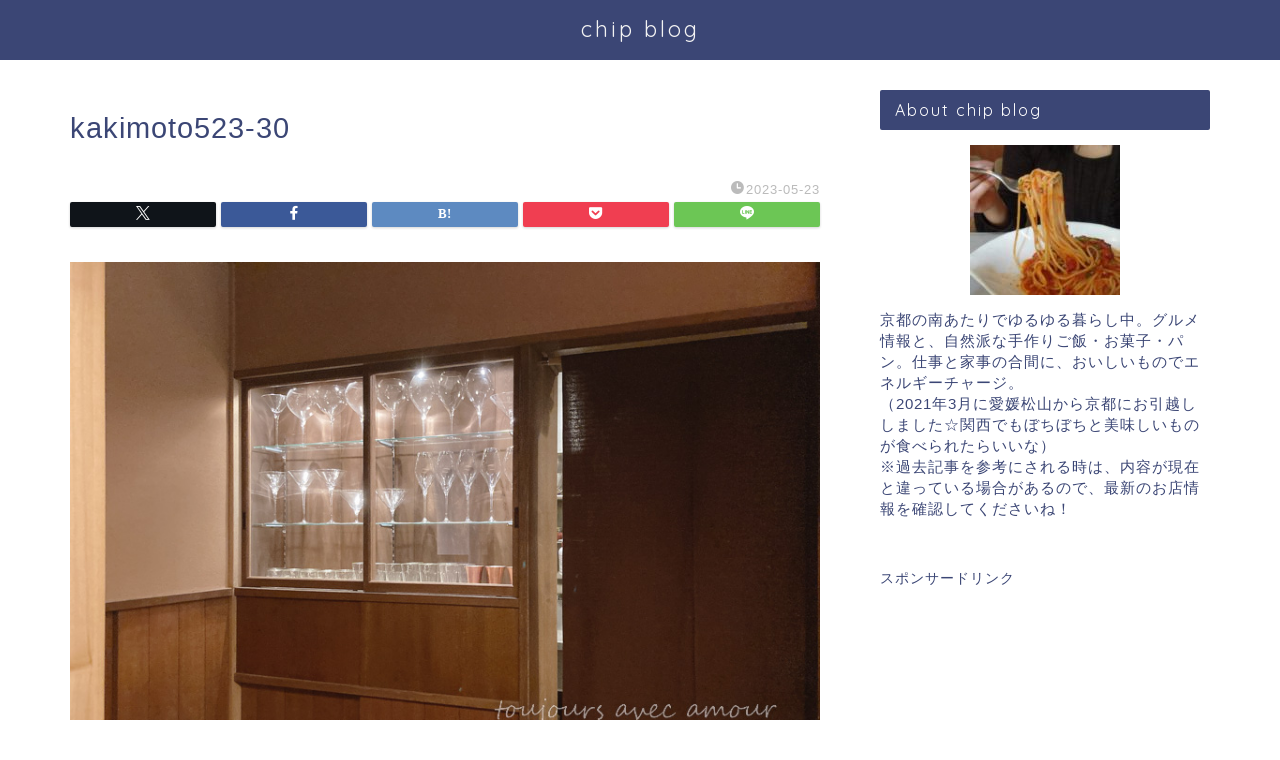

--- FILE ---
content_type: text/html; charset=UTF-8
request_url: https://chipnoblog.com/archives/61843/kakimoto523-30
body_size: 17000
content:
<!DOCTYPE html>
<html lang="ja">
<head prefix="og: http://ogp.me/ns# fb: http://ogp.me/ns/fb# article: http://ogp.me/ns/article#">
<meta charset="utf-8">
<meta http-equiv="X-UA-Compatible" content="IE=edge">
<meta name="viewport" content="width=device-width, initial-scale=1">
<!-- ここからOGP -->
<meta property="og:type" content="blog">
			<meta property="og:title" content="kakimoto523-30｜chip no blog">
		<meta property="og:url" content="https://chipnoblog.com/archives/61843/kakimoto523-30">
			<meta property="og:description" content="">
				<meta property="og:image" content="https://chipnoblog.com/wp-content/themes/jin/img/noimg320.png">
	<meta property="og:site_name" content="chip no blog">
<meta property="fb:admins" content="">
<meta name="twitter:card" content="summary">
<!-- ここまでOGP --> 

<meta name="description" content="">
<link rel="canonical" href="https://chipnoblog.com/archives/61843/kakimoto523-30">
<title>kakimoto523-30 | chip no blog</title>

		<!-- All in One SEO 4.9.3 - aioseo.com -->
	<meta name="robots" content="max-image-preview:large" />
	<meta name="author" content="chip"/>
	<meta name="google-site-verification" content="k9Efz06V7RTp_VYjd0jOvZTSEkOfZJY419dup2rFHnE" />
	<link rel="canonical" href="https://chipnoblog.com/archives/61843/kakimoto523-30" />
	<meta name="generator" content="All in One SEO (AIOSEO) 4.9.3" />
		<meta property="og:locale" content="ja_JP" />
		<meta property="og:site_name" content="chip no blog | 食べ歩きと日々のつれづれ" />
		<meta property="og:type" content="article" />
		<meta property="og:title" content="kakimoto523-30 | chip no blog" />
		<meta property="og:url" content="https://chipnoblog.com/archives/61843/kakimoto523-30" />
		<meta property="article:published_time" content="2023-05-23T13:43:18+00:00" />
		<meta property="article:modified_time" content="2023-05-23T13:43:18+00:00" />
		<meta name="twitter:card" content="summary" />
		<meta name="twitter:title" content="kakimoto523-30 | chip no blog" />
		<script type="application/ld+json" class="aioseo-schema">
			{"@context":"https:\/\/schema.org","@graph":[{"@type":"BreadcrumbList","@id":"https:\/\/chipnoblog.com\/archives\/61843\/kakimoto523-30#breadcrumblist","itemListElement":[{"@type":"ListItem","@id":"https:\/\/chipnoblog.com#listItem","position":1,"name":"\u30db\u30fc\u30e0","item":"https:\/\/chipnoblog.com","nextItem":{"@type":"ListItem","@id":"https:\/\/chipnoblog.com\/archives\/61843\/kakimoto523-30#listItem","name":"kakimoto523-30"}},{"@type":"ListItem","@id":"https:\/\/chipnoblog.com\/archives\/61843\/kakimoto523-30#listItem","position":2,"name":"kakimoto523-30","previousItem":{"@type":"ListItem","@id":"https:\/\/chipnoblog.com#listItem","name":"\u30db\u30fc\u30e0"}}]},{"@type":"ItemPage","@id":"https:\/\/chipnoblog.com\/archives\/61843\/kakimoto523-30#itempage","url":"https:\/\/chipnoblog.com\/archives\/61843\/kakimoto523-30","name":"kakimoto523-30 | chip no blog","inLanguage":"ja","isPartOf":{"@id":"https:\/\/chipnoblog.com\/#website"},"breadcrumb":{"@id":"https:\/\/chipnoblog.com\/archives\/61843\/kakimoto523-30#breadcrumblist"},"author":{"@id":"https:\/\/chipnoblog.com\/archives\/author\/chip#author"},"creator":{"@id":"https:\/\/chipnoblog.com\/archives\/author\/chip#author"},"datePublished":"2023-05-23T22:43:18+09:00","dateModified":"2023-05-23T22:43:18+09:00"},{"@type":"Person","@id":"https:\/\/chipnoblog.com\/#person","name":"chip"},{"@type":"Person","@id":"https:\/\/chipnoblog.com\/archives\/author\/chip#author","url":"https:\/\/chipnoblog.com\/archives\/author\/chip","name":"chip"},{"@type":"WebSite","@id":"https:\/\/chipnoblog.com\/#website","url":"https:\/\/chipnoblog.com\/","name":"chip no blog","description":"\u98df\u3079\u6b69\u304d\u3068\u65e5\u3005\u306e\u3064\u308c\u3065\u308c","inLanguage":"ja","publisher":{"@id":"https:\/\/chipnoblog.com\/#person"}}]}
		</script>
		<!-- All in One SEO -->

<link rel='dns-prefetch' href='//cdnjs.cloudflare.com' />
<link rel='dns-prefetch' href='//use.fontawesome.com' />
<link rel='dns-prefetch' href='//www.googletagmanager.com' />
<link rel='dns-prefetch' href='//pagead2.googlesyndication.com' />
<link rel="alternate" type="application/rss+xml" title="chip no blog &raquo; フィード" href="https://chipnoblog.com/feed" />
<link rel="alternate" type="application/rss+xml" title="chip no blog &raquo; コメントフィード" href="https://chipnoblog.com/comments/feed" />
<link rel="alternate" type="application/rss+xml" title="chip no blog &raquo; kakimoto523-30 のコメントのフィード" href="https://chipnoblog.com/archives/61843/kakimoto523-30/feed" />
<link rel="alternate" title="oEmbed (JSON)" type="application/json+oembed" href="https://chipnoblog.com/wp-json/oembed/1.0/embed?url=https%3A%2F%2Fchipnoblog.com%2Farchives%2F61843%2Fkakimoto523-30" />
<link rel="alternate" title="oEmbed (XML)" type="text/xml+oembed" href="https://chipnoblog.com/wp-json/oembed/1.0/embed?url=https%3A%2F%2Fchipnoblog.com%2Farchives%2F61843%2Fkakimoto523-30&#038;format=xml" />
<style id='wp-img-auto-sizes-contain-inline-css' type='text/css'>
img:is([sizes=auto i],[sizes^="auto," i]){contain-intrinsic-size:3000px 1500px}
/*# sourceURL=wp-img-auto-sizes-contain-inline-css */
</style>
<style id='wp-emoji-styles-inline-css' type='text/css'>

	img.wp-smiley, img.emoji {
		display: inline !important;
		border: none !important;
		box-shadow: none !important;
		height: 1em !important;
		width: 1em !important;
		margin: 0 0.07em !important;
		vertical-align: -0.1em !important;
		background: none !important;
		padding: 0 !important;
	}
/*# sourceURL=wp-emoji-styles-inline-css */
</style>
<style id='wp-block-library-inline-css' type='text/css'>
:root{--wp-block-synced-color:#7a00df;--wp-block-synced-color--rgb:122,0,223;--wp-bound-block-color:var(--wp-block-synced-color);--wp-editor-canvas-background:#ddd;--wp-admin-theme-color:#007cba;--wp-admin-theme-color--rgb:0,124,186;--wp-admin-theme-color-darker-10:#006ba1;--wp-admin-theme-color-darker-10--rgb:0,107,160.5;--wp-admin-theme-color-darker-20:#005a87;--wp-admin-theme-color-darker-20--rgb:0,90,135;--wp-admin-border-width-focus:2px}@media (min-resolution:192dpi){:root{--wp-admin-border-width-focus:1.5px}}.wp-element-button{cursor:pointer}:root .has-very-light-gray-background-color{background-color:#eee}:root .has-very-dark-gray-background-color{background-color:#313131}:root .has-very-light-gray-color{color:#eee}:root .has-very-dark-gray-color{color:#313131}:root .has-vivid-green-cyan-to-vivid-cyan-blue-gradient-background{background:linear-gradient(135deg,#00d084,#0693e3)}:root .has-purple-crush-gradient-background{background:linear-gradient(135deg,#34e2e4,#4721fb 50%,#ab1dfe)}:root .has-hazy-dawn-gradient-background{background:linear-gradient(135deg,#faaca8,#dad0ec)}:root .has-subdued-olive-gradient-background{background:linear-gradient(135deg,#fafae1,#67a671)}:root .has-atomic-cream-gradient-background{background:linear-gradient(135deg,#fdd79a,#004a59)}:root .has-nightshade-gradient-background{background:linear-gradient(135deg,#330968,#31cdcf)}:root .has-midnight-gradient-background{background:linear-gradient(135deg,#020381,#2874fc)}:root{--wp--preset--font-size--normal:16px;--wp--preset--font-size--huge:42px}.has-regular-font-size{font-size:1em}.has-larger-font-size{font-size:2.625em}.has-normal-font-size{font-size:var(--wp--preset--font-size--normal)}.has-huge-font-size{font-size:var(--wp--preset--font-size--huge)}.has-text-align-center{text-align:center}.has-text-align-left{text-align:left}.has-text-align-right{text-align:right}.has-fit-text{white-space:nowrap!important}#end-resizable-editor-section{display:none}.aligncenter{clear:both}.items-justified-left{justify-content:flex-start}.items-justified-center{justify-content:center}.items-justified-right{justify-content:flex-end}.items-justified-space-between{justify-content:space-between}.screen-reader-text{border:0;clip-path:inset(50%);height:1px;margin:-1px;overflow:hidden;padding:0;position:absolute;width:1px;word-wrap:normal!important}.screen-reader-text:focus{background-color:#ddd;clip-path:none;color:#444;display:block;font-size:1em;height:auto;left:5px;line-height:normal;padding:15px 23px 14px;text-decoration:none;top:5px;width:auto;z-index:100000}html :where(.has-border-color){border-style:solid}html :where([style*=border-top-color]){border-top-style:solid}html :where([style*=border-right-color]){border-right-style:solid}html :where([style*=border-bottom-color]){border-bottom-style:solid}html :where([style*=border-left-color]){border-left-style:solid}html :where([style*=border-width]){border-style:solid}html :where([style*=border-top-width]){border-top-style:solid}html :where([style*=border-right-width]){border-right-style:solid}html :where([style*=border-bottom-width]){border-bottom-style:solid}html :where([style*=border-left-width]){border-left-style:solid}html :where(img[class*=wp-image-]){height:auto;max-width:100%}:where(figure){margin:0 0 1em}html :where(.is-position-sticky){--wp-admin--admin-bar--position-offset:var(--wp-admin--admin-bar--height,0px)}@media screen and (max-width:600px){html :where(.is-position-sticky){--wp-admin--admin-bar--position-offset:0px}}

/*# sourceURL=wp-block-library-inline-css */
</style><style id='wp-block-list-inline-css' type='text/css'>
ol,ul{box-sizing:border-box}:root :where(.wp-block-list.has-background){padding:1.25em 2.375em}
/*# sourceURL=https://chipnoblog.com/wp-includes/blocks/list/style.min.css */
</style>
<style id='global-styles-inline-css' type='text/css'>
:root{--wp--preset--aspect-ratio--square: 1;--wp--preset--aspect-ratio--4-3: 4/3;--wp--preset--aspect-ratio--3-4: 3/4;--wp--preset--aspect-ratio--3-2: 3/2;--wp--preset--aspect-ratio--2-3: 2/3;--wp--preset--aspect-ratio--16-9: 16/9;--wp--preset--aspect-ratio--9-16: 9/16;--wp--preset--color--black: #000000;--wp--preset--color--cyan-bluish-gray: #abb8c3;--wp--preset--color--white: #ffffff;--wp--preset--color--pale-pink: #f78da7;--wp--preset--color--vivid-red: #cf2e2e;--wp--preset--color--luminous-vivid-orange: #ff6900;--wp--preset--color--luminous-vivid-amber: #fcb900;--wp--preset--color--light-green-cyan: #7bdcb5;--wp--preset--color--vivid-green-cyan: #00d084;--wp--preset--color--pale-cyan-blue: #8ed1fc;--wp--preset--color--vivid-cyan-blue: #0693e3;--wp--preset--color--vivid-purple: #9b51e0;--wp--preset--gradient--vivid-cyan-blue-to-vivid-purple: linear-gradient(135deg,rgb(6,147,227) 0%,rgb(155,81,224) 100%);--wp--preset--gradient--light-green-cyan-to-vivid-green-cyan: linear-gradient(135deg,rgb(122,220,180) 0%,rgb(0,208,130) 100%);--wp--preset--gradient--luminous-vivid-amber-to-luminous-vivid-orange: linear-gradient(135deg,rgb(252,185,0) 0%,rgb(255,105,0) 100%);--wp--preset--gradient--luminous-vivid-orange-to-vivid-red: linear-gradient(135deg,rgb(255,105,0) 0%,rgb(207,46,46) 100%);--wp--preset--gradient--very-light-gray-to-cyan-bluish-gray: linear-gradient(135deg,rgb(238,238,238) 0%,rgb(169,184,195) 100%);--wp--preset--gradient--cool-to-warm-spectrum: linear-gradient(135deg,rgb(74,234,220) 0%,rgb(151,120,209) 20%,rgb(207,42,186) 40%,rgb(238,44,130) 60%,rgb(251,105,98) 80%,rgb(254,248,76) 100%);--wp--preset--gradient--blush-light-purple: linear-gradient(135deg,rgb(255,206,236) 0%,rgb(152,150,240) 100%);--wp--preset--gradient--blush-bordeaux: linear-gradient(135deg,rgb(254,205,165) 0%,rgb(254,45,45) 50%,rgb(107,0,62) 100%);--wp--preset--gradient--luminous-dusk: linear-gradient(135deg,rgb(255,203,112) 0%,rgb(199,81,192) 50%,rgb(65,88,208) 100%);--wp--preset--gradient--pale-ocean: linear-gradient(135deg,rgb(255,245,203) 0%,rgb(182,227,212) 50%,rgb(51,167,181) 100%);--wp--preset--gradient--electric-grass: linear-gradient(135deg,rgb(202,248,128) 0%,rgb(113,206,126) 100%);--wp--preset--gradient--midnight: linear-gradient(135deg,rgb(2,3,129) 0%,rgb(40,116,252) 100%);--wp--preset--font-size--small: 13px;--wp--preset--font-size--medium: 20px;--wp--preset--font-size--large: 36px;--wp--preset--font-size--x-large: 42px;--wp--preset--spacing--20: 0.44rem;--wp--preset--spacing--30: 0.67rem;--wp--preset--spacing--40: 1rem;--wp--preset--spacing--50: 1.5rem;--wp--preset--spacing--60: 2.25rem;--wp--preset--spacing--70: 3.38rem;--wp--preset--spacing--80: 5.06rem;--wp--preset--shadow--natural: 6px 6px 9px rgba(0, 0, 0, 0.2);--wp--preset--shadow--deep: 12px 12px 50px rgba(0, 0, 0, 0.4);--wp--preset--shadow--sharp: 6px 6px 0px rgba(0, 0, 0, 0.2);--wp--preset--shadow--outlined: 6px 6px 0px -3px rgb(255, 255, 255), 6px 6px rgb(0, 0, 0);--wp--preset--shadow--crisp: 6px 6px 0px rgb(0, 0, 0);}:where(.is-layout-flex){gap: 0.5em;}:where(.is-layout-grid){gap: 0.5em;}body .is-layout-flex{display: flex;}.is-layout-flex{flex-wrap: wrap;align-items: center;}.is-layout-flex > :is(*, div){margin: 0;}body .is-layout-grid{display: grid;}.is-layout-grid > :is(*, div){margin: 0;}:where(.wp-block-columns.is-layout-flex){gap: 2em;}:where(.wp-block-columns.is-layout-grid){gap: 2em;}:where(.wp-block-post-template.is-layout-flex){gap: 1.25em;}:where(.wp-block-post-template.is-layout-grid){gap: 1.25em;}.has-black-color{color: var(--wp--preset--color--black) !important;}.has-cyan-bluish-gray-color{color: var(--wp--preset--color--cyan-bluish-gray) !important;}.has-white-color{color: var(--wp--preset--color--white) !important;}.has-pale-pink-color{color: var(--wp--preset--color--pale-pink) !important;}.has-vivid-red-color{color: var(--wp--preset--color--vivid-red) !important;}.has-luminous-vivid-orange-color{color: var(--wp--preset--color--luminous-vivid-orange) !important;}.has-luminous-vivid-amber-color{color: var(--wp--preset--color--luminous-vivid-amber) !important;}.has-light-green-cyan-color{color: var(--wp--preset--color--light-green-cyan) !important;}.has-vivid-green-cyan-color{color: var(--wp--preset--color--vivid-green-cyan) !important;}.has-pale-cyan-blue-color{color: var(--wp--preset--color--pale-cyan-blue) !important;}.has-vivid-cyan-blue-color{color: var(--wp--preset--color--vivid-cyan-blue) !important;}.has-vivid-purple-color{color: var(--wp--preset--color--vivid-purple) !important;}.has-black-background-color{background-color: var(--wp--preset--color--black) !important;}.has-cyan-bluish-gray-background-color{background-color: var(--wp--preset--color--cyan-bluish-gray) !important;}.has-white-background-color{background-color: var(--wp--preset--color--white) !important;}.has-pale-pink-background-color{background-color: var(--wp--preset--color--pale-pink) !important;}.has-vivid-red-background-color{background-color: var(--wp--preset--color--vivid-red) !important;}.has-luminous-vivid-orange-background-color{background-color: var(--wp--preset--color--luminous-vivid-orange) !important;}.has-luminous-vivid-amber-background-color{background-color: var(--wp--preset--color--luminous-vivid-amber) !important;}.has-light-green-cyan-background-color{background-color: var(--wp--preset--color--light-green-cyan) !important;}.has-vivid-green-cyan-background-color{background-color: var(--wp--preset--color--vivid-green-cyan) !important;}.has-pale-cyan-blue-background-color{background-color: var(--wp--preset--color--pale-cyan-blue) !important;}.has-vivid-cyan-blue-background-color{background-color: var(--wp--preset--color--vivid-cyan-blue) !important;}.has-vivid-purple-background-color{background-color: var(--wp--preset--color--vivid-purple) !important;}.has-black-border-color{border-color: var(--wp--preset--color--black) !important;}.has-cyan-bluish-gray-border-color{border-color: var(--wp--preset--color--cyan-bluish-gray) !important;}.has-white-border-color{border-color: var(--wp--preset--color--white) !important;}.has-pale-pink-border-color{border-color: var(--wp--preset--color--pale-pink) !important;}.has-vivid-red-border-color{border-color: var(--wp--preset--color--vivid-red) !important;}.has-luminous-vivid-orange-border-color{border-color: var(--wp--preset--color--luminous-vivid-orange) !important;}.has-luminous-vivid-amber-border-color{border-color: var(--wp--preset--color--luminous-vivid-amber) !important;}.has-light-green-cyan-border-color{border-color: var(--wp--preset--color--light-green-cyan) !important;}.has-vivid-green-cyan-border-color{border-color: var(--wp--preset--color--vivid-green-cyan) !important;}.has-pale-cyan-blue-border-color{border-color: var(--wp--preset--color--pale-cyan-blue) !important;}.has-vivid-cyan-blue-border-color{border-color: var(--wp--preset--color--vivid-cyan-blue) !important;}.has-vivid-purple-border-color{border-color: var(--wp--preset--color--vivid-purple) !important;}.has-vivid-cyan-blue-to-vivid-purple-gradient-background{background: var(--wp--preset--gradient--vivid-cyan-blue-to-vivid-purple) !important;}.has-light-green-cyan-to-vivid-green-cyan-gradient-background{background: var(--wp--preset--gradient--light-green-cyan-to-vivid-green-cyan) !important;}.has-luminous-vivid-amber-to-luminous-vivid-orange-gradient-background{background: var(--wp--preset--gradient--luminous-vivid-amber-to-luminous-vivid-orange) !important;}.has-luminous-vivid-orange-to-vivid-red-gradient-background{background: var(--wp--preset--gradient--luminous-vivid-orange-to-vivid-red) !important;}.has-very-light-gray-to-cyan-bluish-gray-gradient-background{background: var(--wp--preset--gradient--very-light-gray-to-cyan-bluish-gray) !important;}.has-cool-to-warm-spectrum-gradient-background{background: var(--wp--preset--gradient--cool-to-warm-spectrum) !important;}.has-blush-light-purple-gradient-background{background: var(--wp--preset--gradient--blush-light-purple) !important;}.has-blush-bordeaux-gradient-background{background: var(--wp--preset--gradient--blush-bordeaux) !important;}.has-luminous-dusk-gradient-background{background: var(--wp--preset--gradient--luminous-dusk) !important;}.has-pale-ocean-gradient-background{background: var(--wp--preset--gradient--pale-ocean) !important;}.has-electric-grass-gradient-background{background: var(--wp--preset--gradient--electric-grass) !important;}.has-midnight-gradient-background{background: var(--wp--preset--gradient--midnight) !important;}.has-small-font-size{font-size: var(--wp--preset--font-size--small) !important;}.has-medium-font-size{font-size: var(--wp--preset--font-size--medium) !important;}.has-large-font-size{font-size: var(--wp--preset--font-size--large) !important;}.has-x-large-font-size{font-size: var(--wp--preset--font-size--x-large) !important;}
/*# sourceURL=global-styles-inline-css */
</style>

<style id='classic-theme-styles-inline-css' type='text/css'>
/*! This file is auto-generated */
.wp-block-button__link{color:#fff;background-color:#32373c;border-radius:9999px;box-shadow:none;text-decoration:none;padding:calc(.667em + 2px) calc(1.333em + 2px);font-size:1.125em}.wp-block-file__button{background:#32373c;color:#fff;text-decoration:none}
/*# sourceURL=/wp-includes/css/classic-themes.min.css */
</style>
<link rel='stylesheet' id='theme-style-css' href='https://chipnoblog.com/wp-content/themes/jin/style.css?ver=6.9' type='text/css' media='all' />
<link rel='stylesheet' id='fontawesome-style-css' href='https://use.fontawesome.com/releases/v5.6.3/css/all.css?ver=6.9' type='text/css' media='all' />
<link rel='stylesheet' id='swiper-style-css' href='https://cdnjs.cloudflare.com/ajax/libs/Swiper/4.0.7/css/swiper.min.css?ver=6.9' type='text/css' media='all' />
<script type="text/javascript" src="https://chipnoblog.com/wp-includes/js/jquery/jquery.min.js?ver=3.7.1" id="jquery-core-js"></script>
<script type="text/javascript" src="https://chipnoblog.com/wp-includes/js/jquery/jquery-migrate.min.js?ver=3.4.1" id="jquery-migrate-js"></script>

<!-- Site Kit によって追加された Google タグ（gtag.js）スニペット -->
<!-- Google アナリティクス スニペット (Site Kit が追加) -->
<script type="text/javascript" src="https://www.googletagmanager.com/gtag/js?id=GT-KDBG8M7" id="google_gtagjs-js" async></script>
<script type="text/javascript" id="google_gtagjs-js-after">
/* <![CDATA[ */
window.dataLayer = window.dataLayer || [];function gtag(){dataLayer.push(arguments);}
gtag("set","linker",{"domains":["chipnoblog.com"]});
gtag("js", new Date());
gtag("set", "developer_id.dZTNiMT", true);
gtag("config", "GT-KDBG8M7");
//# sourceURL=google_gtagjs-js-after
/* ]]> */
</script>
<link rel="https://api.w.org/" href="https://chipnoblog.com/wp-json/" /><link rel="alternate" title="JSON" type="application/json" href="https://chipnoblog.com/wp-json/wp/v2/media/62048" /><link rel='shortlink' href='https://chipnoblog.com/?p=62048' />
<meta name="generator" content="Site Kit by Google 1.170.0" />	<style type="text/css">
		#wrapper {
			background-color: #fff;
			background-image: url();
					}

		.related-entry-headline-text span:before,
		#comment-title span:before,
		#reply-title span:before {
			background-color: #3b4675;
			border-color: #3b4675 !important;
		}

		#breadcrumb:after,
		#page-top a {
			background-color: #3b4675;
		}

		footer {
			background-color: #3b4675;
		}

		.footer-inner a,
		#copyright,
		#copyright-center {
			border-color: #fff !important;
			color: #fff !important;
		}

		#footer-widget-area {
			border-color: #fff !important;
		}

		.page-top-footer a {
			color: #3b4675 !important;
		}

		#breadcrumb ul li,
		#breadcrumb ul li a {
			color: #3b4675 !important;
		}

		body,
		a,
		a:link,
		a:visited,
		.my-profile,
		.widgettitle,
		.tabBtn-mag label {
			color: #3b4675;
		}

		a:hover {
			color: #008db7;
		}

		.widget_nav_menu ul>li>a:before,
		.widget_categories ul>li>a:before,
		.widget_pages ul>li>a:before,
		.widget_recent_entries ul>li>a:before,
		.widget_archive ul>li>a:before,
		.widget_archive form:after,
		.widget_categories form:after,
		.widget_nav_menu ul>li>ul.sub-menu>li>a:before,
		.widget_categories ul>li>.children>li>a:before,
		.widget_pages ul>li>.children>li>a:before,
		.widget_nav_menu ul>li>ul.sub-menu>li>ul.sub-menu li>a:before,
		.widget_categories ul>li>.children>li>.children li>a:before,
		.widget_pages ul>li>.children>li>.children li>a:before {
			color: #3b4675;
		}

		.widget_nav_menu ul .sub-menu .sub-menu li a:before {
			background-color: #3b4675 !important;
		}

		.d--labeling-act-border {
			border-color: rgba(59, 70, 117, 0.18);
		}

		.c--labeling-act.d--labeling-act-solid {
			background-color: rgba(59, 70, 117, 0.06);
		}

		.a--labeling-act {
			color: rgba(59, 70, 117, 0.6);
		}

		.a--labeling-small-act span {
			background-color: rgba(59, 70, 117, 0.21);
		}

		.c--labeling-act.d--labeling-act-strong {
			background-color: rgba(59, 70, 117, 0.045);
		}

		.d--labeling-act-strong .a--labeling-act {
			color: rgba(59, 70, 117, 0.75);
		}


		footer .footer-widget,
		footer .footer-widget a,
		footer .footer-widget ul li,
		.footer-widget.widget_nav_menu ul>li>a:before,
		.footer-widget.widget_categories ul>li>a:before,
		.footer-widget.widget_recent_entries ul>li>a:before,
		.footer-widget.widget_pages ul>li>a:before,
		.footer-widget.widget_archive ul>li>a:before,
		footer .widget_tag_cloud .tagcloud a:before {
			color: #fff !important;
			border-color: #fff !important;
		}

		footer .footer-widget .widgettitle {
			color: #fff !important;
			border-color: #ffcd44 !important;
		}

		footer .widget_nav_menu ul .children .children li a:before,
		footer .widget_categories ul .children .children li a:before,
		footer .widget_nav_menu ul .sub-menu .sub-menu li a:before {
			background-color: #fff !important;
		}

		#drawernav a:hover,
		.post-list-title,
		#prev-next p,
		#toc_container .toc_list li a {
			color: #3b4675 !important;
		}

		#header-box {
			background-color: #3b4675;
		}

		@media (min-width: 768px) {

			#header-box .header-box10-bg:before,
			#header-box .header-box11-bg:before {
				border-radius: 2px;
			}
		}

		@media (min-width: 768px) {
			.top-image-meta {
				margin-top: calc(0px - 30px);
			}
		}

		@media (min-width: 1200px) {
			.top-image-meta {
				margin-top: calc(0px);
			}
		}

		.pickup-contents:before {
			background-color: #3b4675 !important;
		}

		.main-image-text {
			color: #555;
		}

		.main-image-text-sub {
			color: #555;
		}

		@media (min-width: 481px) {
			#site-info {
				padding-top: 15px !important;
				padding-bottom: 15px !important;
			}
		}

		#site-info span a {
			color: #f4f4f4 !important;
		}

		#headmenu .headsns .line a svg {
			fill: #f4f4f4 !important;
		}

		#headmenu .headsns a,
		#headmenu {
			color: #f4f4f4 !important;
			border-color: #f4f4f4 !important;
		}

		.profile-follow .line-sns a svg {
			fill: #3b4675 !important;
		}

		.profile-follow .line-sns a:hover svg {
			fill: #ffcd44 !important;
		}

		.profile-follow a {
			color: #3b4675 !important;
			border-color: #3b4675 !important;
		}

		.profile-follow a:hover,
		#headmenu .headsns a:hover {
			color: #ffcd44 !important;
			border-color: #ffcd44 !important;
		}

		.search-box:hover {
			color: #ffcd44 !important;
			border-color: #ffcd44 !important;
		}

		#header #headmenu .headsns .line a:hover svg {
			fill: #ffcd44 !important;
		}

		.cps-icon-bar,
		#navtoggle:checked+.sp-menu-open .cps-icon-bar {
			background-color: #f4f4f4;
		}

		#nav-container {
			background-color: #9ddbf2;
		}

		.menu-box .menu-item svg {
			fill: #000000;
		}

		#drawernav ul.menu-box>li>a,
		#drawernav2 ul.menu-box>li>a,
		#drawernav3 ul.menu-box>li>a,
		#drawernav4 ul.menu-box>li>a,
		#drawernav5 ul.menu-box>li>a,
		#drawernav ul.menu-box>li.menu-item-has-children:after,
		#drawernav2 ul.menu-box>li.menu-item-has-children:after,
		#drawernav3 ul.menu-box>li.menu-item-has-children:after,
		#drawernav4 ul.menu-box>li.menu-item-has-children:after,
		#drawernav5 ul.menu-box>li.menu-item-has-children:after {
			color: #000000 !important;
		}

		#drawernav ul.menu-box li a,
		#drawernav2 ul.menu-box li a,
		#drawernav3 ul.menu-box li a,
		#drawernav4 ul.menu-box li a,
		#drawernav5 ul.menu-box li a {
			font-size: 14px !important;
		}

		#drawernav3 ul.menu-box>li {
			color: #3b4675 !important;
		}

		#drawernav4 .menu-box>.menu-item>a:after,
		#drawernav3 .menu-box>.menu-item>a:after,
		#drawernav .menu-box>.menu-item>a:after {
			background-color: #000000 !important;
		}

		#drawernav2 .menu-box>.menu-item:hover,
		#drawernav5 .menu-box>.menu-item:hover {
			border-top-color: #3b4675 !important;
		}

		.cps-info-bar a {
			background-color: #ffcd44 !important;
		}

		@media (min-width: 768px) {
			.post-list-mag .post-list-item:not(:nth-child(2n)) {
				margin-right: 2.6%;
			}
		}

		@media (min-width: 768px) {

			#tab-1:checked~.tabBtn-mag li [for="tab-1"]:after,
			#tab-2:checked~.tabBtn-mag li [for="tab-2"]:after,
			#tab-3:checked~.tabBtn-mag li [for="tab-3"]:after,
			#tab-4:checked~.tabBtn-mag li [for="tab-4"]:after {
				border-top-color: #3b4675 !important;
			}

			.tabBtn-mag label {
				border-bottom-color: #3b4675 !important;
			}
		}

		#tab-1:checked~.tabBtn-mag li [for="tab-1"],
		#tab-2:checked~.tabBtn-mag li [for="tab-2"],
		#tab-3:checked~.tabBtn-mag li [for="tab-3"],
		#tab-4:checked~.tabBtn-mag li [for="tab-4"],
		#prev-next a.next:after,
		#prev-next a.prev:after,
		.more-cat-button a:hover span:before {
			background-color: #3b4675 !important;
		}


		.swiper-slide .post-list-cat,
		.post-list-mag .post-list-cat,
		.post-list-mag3col .post-list-cat,
		.post-list-mag-sp1col .post-list-cat,
		.swiper-pagination-bullet-active,
		.pickup-cat,
		.post-list .post-list-cat,
		#breadcrumb .bcHome a:hover span:before,
		.popular-item:nth-child(1) .pop-num,
		.popular-item:nth-child(2) .pop-num,
		.popular-item:nth-child(3) .pop-num {
			background-color: #ffcd44 !important;
		}

		.sidebar-btn a,
		.profile-sns-menu {
			background-color: #ffcd44 !important;
		}

		.sp-sns-menu a,
		.pickup-contents-box a:hover .pickup-title {
			border-color: #3b4675 !important;
			color: #3b4675 !important;
		}

		.pro-line svg {
			fill: #3b4675 !important;
		}

		.cps-post-cat a,
		.meta-cat,
		.popular-cat {
			background-color: #ffcd44 !important;
			border-color: #ffcd44 !important;
		}

		.tagicon,
		.tag-box a,
		#toc_container .toc_list>li,
		#toc_container .toc_title {
			color: #3b4675 !important;
		}

		.widget_tag_cloud a::before {
			color: #3b4675 !important;
		}

		.tag-box a,
		#toc_container:before {
			border-color: #3b4675 !important;
		}

		.cps-post-cat a:hover {
			color: #008db7 !important;
		}

		.pagination li:not([class*="current"]) a:hover,
		.widget_tag_cloud a:hover {
			background-color: #3b4675 !important;
		}

		.pagination li:not([class*="current"]) a:hover {
			opacity: 0.5 !important;
		}

		.pagination li.current a {
			background-color: #3b4675 !important;
			border-color: #3b4675 !important;
		}

		.nextpage a:hover span {
			color: #3b4675 !important;
			border-color: #3b4675 !important;
		}

		.cta-content:before {
			background-color: #6FBFCA !important;
		}

		.cta-text,
		.info-title {
			color: #fff !important;
		}

		#footer-widget-area.footer_style1 .widgettitle {
			border-color: #ffcd44 !important;
		}

		.sidebar_style1 .widgettitle,
		.sidebar_style5 .widgettitle {
			border-color: #3b4675 !important;
		}

		.sidebar_style2 .widgettitle,
		.sidebar_style4 .widgettitle,
		.sidebar_style6 .widgettitle,
		#home-bottom-widget .widgettitle,
		#home-top-widget .widgettitle,
		#post-bottom-widget .widgettitle,
		#post-top-widget .widgettitle {
			background-color: #3b4675 !important;
		}

		#home-bottom-widget .widget_search .search-box input[type="submit"],
		#home-top-widget .widget_search .search-box input[type="submit"],
		#post-bottom-widget .widget_search .search-box input[type="submit"],
		#post-top-widget .widget_search .search-box input[type="submit"] {
			background-color: #ffcd44 !important;
		}

		.tn-logo-size {
			font-size: 160% !important;
		}

		@media (min-width: 481px) {
			.tn-logo-size img {
				width: calc(160%*0.5) !important;
			}
		}

		@media (min-width: 768px) {
			.tn-logo-size img {
				width: calc(160%*2.2) !important;
			}
		}

		@media (min-width: 1200px) {
			.tn-logo-size img {
				width: 160% !important;
			}
		}

		.sp-logo-size {
			font-size: 100% !important;
		}

		.sp-logo-size img {
			width: 100% !important;
		}

		.cps-post-main ul>li:before,
		.cps-post-main ol>li:before {
			background-color: #ffcd44 !important;
		}

		.profile-card .profile-title {
			background-color: #3b4675 !important;
		}

		.profile-card {
			border-color: #3b4675 !important;
		}

		.cps-post-main a {
			color: #008db7;
		}

		.cps-post-main .marker {
			background: -webkit-linear-gradient(transparent 60%, #ffcedb 0%);
			background: linear-gradient(transparent 60%, #ffcedb 0%);
		}

		.cps-post-main .marker2 {
			background: -webkit-linear-gradient(transparent 60%, #a9eaf2 0%);
			background: linear-gradient(transparent 60%, #a9eaf2 0%);
		}

		.cps-post-main .jic-sc {
			color: #e9546b;
		}


		.simple-box1 {
			border-color: #ef9b9b !important;
		}

		.simple-box2 {
			border-color: #f2bf7d !important;
		}

		.simple-box3 {
			border-color: #b5e28a !important;
		}

		.simple-box4 {
			border-color: #7badd8 !important;
		}

		.simple-box4:before {
			background-color: #7badd8;
		}

		.simple-box5 {
			border-color: #e896c7 !important;
		}

		.simple-box5:before {
			background-color: #e896c7;
		}

		.simple-box6 {
			background-color: #fffdef !important;
		}

		.simple-box7 {
			border-color: #def1f9 !important;
		}

		.simple-box7:before {
			background-color: #def1f9 !important;
		}

		.simple-box8 {
			border-color: #96ddc1 !important;
		}

		.simple-box8:before {
			background-color: #96ddc1 !important;
		}

		.simple-box9:before {
			background-color: #e1c0e8 !important;
		}

		.simple-box9:after {
			border-color: #e1c0e8 #e1c0e8 #fff #fff !important;
		}

		.kaisetsu-box1:before,
		.kaisetsu-box1-title {
			background-color: #ffb49e !important;
		}

		.kaisetsu-box2 {
			border-color: #89c2f4 !important;
		}

		.kaisetsu-box2-title {
			background-color: #89c2f4 !important;
		}

		.kaisetsu-box4 {
			border-color: #ea91a9 !important;
		}

		.kaisetsu-box4-title {
			background-color: #ea91a9 !important;
		}

		.kaisetsu-box5:before {
			background-color: #57b3ba !important;
		}

		.kaisetsu-box5-title {
			background-color: #57b3ba !important;
		}

		.concept-box1 {
			border-color: #85db8f !important;
		}

		.concept-box1:after {
			background-color: #85db8f !important;
		}

		.concept-box1:before {
			content: "ポイント" !important;
			color: #85db8f !important;
		}

		.concept-box2 {
			border-color: #f7cf6a !important;
		}

		.concept-box2:after {
			background-color: #f7cf6a !important;
		}

		.concept-box2:before {
			content: "注意点" !important;
			color: #f7cf6a !important;
		}

		.concept-box3 {
			border-color: #86cee8 !important;
		}

		.concept-box3:after {
			background-color: #86cee8 !important;
		}

		.concept-box3:before {
			content: "良い例" !important;
			color: #86cee8 !important;
		}

		.concept-box4 {
			border-color: #ed8989 !important;
		}

		.concept-box4:after {
			background-color: #ed8989 !important;
		}

		.concept-box4:before {
			content: "悪い例" !important;
			color: #ed8989 !important;
		}

		.concept-box5 {
			border-color: #9e9e9e !important;
		}

		.concept-box5:after {
			background-color: #9e9e9e !important;
		}

		.concept-box5:before {
			content: "参考" !important;
			color: #9e9e9e !important;
		}

		.concept-box6 {
			border-color: #8eaced !important;
		}

		.concept-box6:after {
			background-color: #8eaced !important;
		}

		.concept-box6:before {
			content: "メモ" !important;
			color: #8eaced !important;
		}

		.innerlink-box1,
		.blog-card {
			border-color: #73bc9b !important;
		}

		.innerlink-box1-title {
			background-color: #73bc9b !important;
			border-color: #73bc9b !important;
		}

		.innerlink-box1:before,
		.blog-card-hl-box {
			background-color: #73bc9b !important;
		}

		.concept-box1:before,
		.concept-box2:before,
		.concept-box3:before,
		.concept-box4:before,
		.concept-box5:before,
		.concept-box6:before {
			background-color: #fff;
			background-image: url();
		}

		.concept-box1:after,
		.concept-box2:after,
		.concept-box3:after,
		.concept-box4:after,
		.concept-box5:after,
		.concept-box6:after {
			border-color: #fff;
			border-image: url() 27 23 / 50px 30px / 1rem round space0 / 5px 5px;
		}

		.jin-ac-box01-title::after {
			color: #3b4675;
		}

		.color-button01 a,
		.color-button01 a:hover,
		.color-button01:before {
			background-color: #008db7 !important;
		}

		.top-image-btn-color a,
		.top-image-btn-color a:hover,
		.top-image-btn-color:before {
			background-color: #ffcd44 !important;
		}

		.color-button02 a,
		.color-button02 a:hover,
		.color-button02:before {
			background-color: #d9333f !important;
		}

		.color-button01-big a,
		.color-button01-big a:hover,
		.color-button01-big:before {
			background-color: #3296d1 !important;
		}

		.color-button01-big a,
		.color-button01-big:before {
			border-radius: 5px !important;
		}

		.color-button01-big a {
			padding-top: 20px !important;
			padding-bottom: 20px !important;
		}

		.color-button02-big a,
		.color-button02-big a:hover,
		.color-button02-big:before {
			background-color: #83d159 !important;
		}

		.color-button02-big a,
		.color-button02-big:before {
			border-radius: 5px !important;
		}

		.color-button02-big a {
			padding-top: 20px !important;
			padding-bottom: 20px !important;
		}

		.color-button01-big {
			width: 75% !important;
		}

		.color-button02-big {
			width: 75% !important;
		}

		.top-image-btn-color:before,
		.color-button01:before,
		.color-button02:before,
		.color-button01-big:before,
		.color-button02-big:before {
			bottom: -1px;
			left: -1px;
			width: 100%;
			height: 100%;
			border-radius: 6px;
			box-shadow: 0px 1px 5px 0px rgba(0, 0, 0, 0.25);
			-webkit-transition: all .4s;
			transition: all .4s;
		}

		.top-image-btn-color a:hover,
		.color-button01 a:hover,
		.color-button02 a:hover,
		.color-button01-big a:hover,
		.color-button02-big a:hover {
			-webkit-transform: translateY(2px);
			transform: translateY(2px);
			-webkit-filter: brightness(0.95);
			filter: brightness(0.95);
		}

		.top-image-btn-color:hover:before,
		.color-button01:hover:before,
		.color-button02:hover:before,
		.color-button01-big:hover:before,
		.color-button02-big:hover:before {
			-webkit-transform: translateY(2px);
			transform: translateY(2px);
			box-shadow: none !important;
		}

		.h2-style01 h2,
		.h2-style02 h2:before,
		.h2-style03 h2,
		.h2-style04 h2:before,
		.h2-style05 h2,
		.h2-style07 h2:before,
		.h2-style07 h2:after,
		.h3-style03 h3:before,
		.h3-style02 h3:before,
		.h3-style05 h3:before,
		.h3-style07 h3:before,
		.h2-style08 h2:after,
		.h2-style10 h2:before,
		.h2-style10 h2:after,
		.h3-style02 h3:after,
		.h4-style02 h4:before {
			background-color: #3b4675 !important;
		}

		.h3-style01 h3,
		.h3-style04 h3,
		.h3-style05 h3,
		.h3-style06 h3,
		.h4-style01 h4,
		.h2-style02 h2,
		.h2-style08 h2,
		.h2-style08 h2:before,
		.h2-style09 h2,
		.h4-style03 h4 {
			border-color: #3b4675 !important;
		}

		.h2-style05 h2:before {
			border-top-color: #3b4675 !important;
		}

		.h2-style06 h2:before,
		.sidebar_style3 .widgettitle:after {
			background-image: linear-gradient(-45deg,
					transparent 25%,
					#3b4675 25%,
					#3b4675 50%,
					transparent 50%,
					transparent 75%,
					#3b4675 75%,
					#3b4675);
		}

		.jin-h2-icons.h2-style02 h2 .jic:before,
		.jin-h2-icons.h2-style04 h2 .jic:before,
		.jin-h2-icons.h2-style06 h2 .jic:before,
		.jin-h2-icons.h2-style07 h2 .jic:before,
		.jin-h2-icons.h2-style08 h2 .jic:before,
		.jin-h2-icons.h2-style09 h2 .jic:before,
		.jin-h2-icons.h2-style10 h2 .jic:before,
		.jin-h3-icons.h3-style01 h3 .jic:before,
		.jin-h3-icons.h3-style02 h3 .jic:before,
		.jin-h3-icons.h3-style03 h3 .jic:before,
		.jin-h3-icons.h3-style04 h3 .jic:before,
		.jin-h3-icons.h3-style05 h3 .jic:before,
		.jin-h3-icons.h3-style06 h3 .jic:before,
		.jin-h3-icons.h3-style07 h3 .jic:before,
		.jin-h4-icons.h4-style01 h4 .jic:before,
		.jin-h4-icons.h4-style02 h4 .jic:before,
		.jin-h4-icons.h4-style03 h4 .jic:before,
		.jin-h4-icons.h4-style04 h4 .jic:before {
			color: #3b4675;
		}

		@media all and (-ms-high-contrast:none) {

			*::-ms-backdrop,
			.color-button01:before,
			.color-button02:before,
			.color-button01-big:before,
			.color-button02-big:before {
				background-color: #595857 !important;
			}
		}

		.jin-lp-h2 h2,
		.jin-lp-h2 h2 {
			background-color: transparent !important;
			border-color: transparent !important;
			color: #3b4675 !important;
		}

		.jincolumn-h3style2 {
			border-color: #3b4675 !important;
		}

		.jinlph2-style1 h2:first-letter {
			color: #3b4675 !important;
		}

		.jinlph2-style2 h2,
		.jinlph2-style3 h2 {
			border-color: #3b4675 !important;
		}

		.jin-photo-title .jin-fusen1-down,
		.jin-photo-title .jin-fusen1-even,
		.jin-photo-title .jin-fusen1-up {
			border-left-color: #3b4675;
		}

		.jin-photo-title .jin-fusen2,
		.jin-photo-title .jin-fusen3 {
			background-color: #3b4675;
		}

		.jin-photo-title .jin-fusen2:before,
		.jin-photo-title .jin-fusen3:before {
			border-top-color: #3b4675;
		}

		.has-huge-font-size {
			font-size: 42px !important;
		}

		.has-large-font-size {
			font-size: 36px !important;
		}

		.has-medium-font-size {
			font-size: 20px !important;
		}

		.has-normal-font-size {
			font-size: 16px !important;
		}

		.has-small-font-size {
			font-size: 13px !important;
		}
	</style>

<!-- Site Kit が追加した Google AdSense メタタグ -->
<meta name="google-adsense-platform-account" content="ca-host-pub-2644536267352236">
<meta name="google-adsense-platform-domain" content="sitekit.withgoogle.com">
<!-- Site Kit が追加した End Google AdSense メタタグ -->

<!-- Google AdSense スニペット (Site Kit が追加) -->
<script type="text/javascript" async="async" src="https://pagead2.googlesyndication.com/pagead/js/adsbygoogle.js?client=ca-pub-9815141639734552&amp;host=ca-host-pub-2644536267352236" crossorigin="anonymous"></script>

<!-- (ここまで) Google AdSense スニペット (Site Kit が追加) -->
<script type="application/ld+json">
{
    "@context": "https://schema.org",
    "@type": "Article",
    "mainEntityOfPage": {
        "@type": "WebPage",
        "@id": "https://chipnoblog.com/archives/61843/kakimoto523-30"
    },
    "headline": "kakimoto523-30",
    "description": "",
    "datePublished": "2023-05-23T22:43:18+09:00",
    "dateModified": "2023-05-23T22:43:18+09:00",
    "author": {
        "@type": "Person",
        "name": "chip"
    },
    "publisher": {
        "@type": "Organization",
        "name": "chip no blog",
        "url": "https://chipnoblog.com/",
        "logo": {
            "@type": "ImageObject",
            "url": "https://chipnoblog.com/wp-content/uploads/2017/04/cropped-me.jpg"
        }
    }
}
</script>
<script type="application/ld+json">
{
    "@context": "https://schema.org",
    "@type": "BreadcrumbList",
    "itemListElement": [
        {
            "@type": "ListItem",
            "position": 1,
            "name": "HOME",
            "item": "https://chipnoblog.com/"
        },
        {
            "@type": "ListItem",
            "position": 2,
            "name": "kakimoto523-30",
            "item": "https://chipnoblog.com/archives/61843/kakimoto523-30"
        }
    ]
}
</script>
<link rel="icon" href="https://chipnoblog.com/wp-content/uploads/2017/04/cropped-me-32x32.jpg" sizes="32x32" />
<link rel="icon" href="https://chipnoblog.com/wp-content/uploads/2017/04/cropped-me-192x192.jpg" sizes="192x192" />
<link rel="apple-touch-icon" href="https://chipnoblog.com/wp-content/uploads/2017/04/cropped-me-180x180.jpg" />
<meta name="msapplication-TileImage" content="https://chipnoblog.com/wp-content/uploads/2017/04/cropped-me-270x270.jpg" />
	
<!--カエレバCSS-->
<!--アプリーチCSS-->


</head>
<body class="attachment wp-singular attachment-template-default single single-attachment postid-62048 attachmentid-62048 attachment-jpeg wp-theme-jin" id="nofont-style">
<div id="wrapper">

		
	<div id="scroll-content" class="animate">
	
		<!--ヘッダー-->

								

<div id="header-box" class="tn_on header-box animate">
	<div id="header" class="header-type2 header animate">
		
		<div id="site-info" class="ef">
												<span class="tn-logo-size"><a href='https://chipnoblog.com/' title='chip no blog' rel='home'>chip blog</a></span>
									</div>

	
	</div>
	
		
</div>

			
		<!--ヘッダー-->

		<div class="clearfix"></div>

			
														
			
	<div id="contents">
		
		<!--メインコンテンツ-->
		<main id="main-contents" class="main-contents article_style2 animate" >
				<section class="cps-post-box post-entry">
											<article class="cps-post">
							<header class="cps-post-header">
								<h1 class="cps-post-title post-title" >kakimoto523-30</h1>
								<div class="cps-post-meta">
									<span class="writer author-name" >chip</span>
									<span class="cps-post-cat" ></span>
									<span class="cps-post-date-box">
											<span class="cps-post-date"><i class="jic jin-ifont-watch" aria-hidden="true"></i>&nbsp;<time class="post-date date date-published date-modified" datetime="2023-05-23T22:43:18+09:00">2023-05-23</time></span>
									</span>
								</div>
																											<div class="share-top sns-design-type01">
	<div class="sns-top">
		<ol>
			<!--ツイートボタン-->
							<li class="twitter"><a href="https://twitter.com/share?url=https%3A%2F%2Fchipnoblog.com%2Farchives%2F61843%2Fkakimoto523-30&text=kakimoto523-30 - chip no blog"><i class="jic jin-ifont-twitter"></i></a>
				</li>
						<!--Facebookボタン-->
							<li class="facebook">
				<a href="https://www.facebook.com/sharer.php?src=bm&u=https%3A%2F%2Fchipnoblog.com%2Farchives%2F61843%2Fkakimoto523-30&t=kakimoto523-30 - chip no blog" onclick="javascript:window.open(this.href, '', 'menubar=no,toolbar=no,resizable=yes,scrollbars=yes,height=300,width=600');return false;"><i class="jic jin-ifont-facebook-t" aria-hidden="true"></i></a>
				</li>
						<!--はてブボタン-->
							<li class="hatebu">
				<a href="https://b.hatena.ne.jp/add?mode=confirm&url=https%3A%2F%2Fchipnoblog.com%2Farchives%2F61843%2Fkakimoto523-30" onclick="javascript:window.open(this.href, '', 'menubar=no,toolbar=no,resizable=yes,scrollbars=yes,height=400,width=510');return false;" ><i class="font-hatena"></i></a>
				</li>
						<!--Poketボタン-->
							<li class="pocket">
				<a href="https://getpocket.com/edit?url=https%3A%2F%2Fchipnoblog.com%2Farchives%2F61843%2Fkakimoto523-30&title=kakimoto523-30 - chip no blog"><i class="jic jin-ifont-pocket" aria-hidden="true"></i></a>
				</li>
							<li class="line">
				<a href="https://line.me/R/msg/text/?https%3A%2F%2Fchipnoblog.com%2Farchives%2F61843%2Fkakimoto523-30"><i class="jic jin-ifont-line" aria-hidden="true"></i></a>
				</li>
		</ol>
	</div>
</div>
<div class="clearfix"></div>
																								</header>

							<div class="cps-post-main-box">
								<div class="cps-post-main h2-style01 h3-style01 h4-style01 post-content  " >

																													<p>
											<a href="https://chipnoblog.com/wp-content/uploads/2023/05/kakimoto523-30.jpg" target="_blank"><img src="https://chipnoblog.com/wp-content/uploads/2023/05/kakimoto523-30.jpg" width="800" height="600" alt="" /></a>
										</p>
																		
								</div>
							</div>
						</article>
														</section>
			
															</main>
		<!--サイドバー-->
<div id="sidebar" class="sideber sidebar_style2 animate" role="complementary" >
		
	<div id="widget_sp_image-2" class="widget widget_sp_image"><div class="widgettitle ef">About chip blog</div><img width="150" height="150" alt="About chip blog" class="attachment-thumbnail aligncenter" style="max-width: 100%;" src="https://chipnoblog.com/wp-content/uploads/2017/04/cropped-me-150x150.jpg" /><div class="widget_sp_image-description" ><p>京都の南あたりでゆるゆる暮らし中。グルメ情報と、自然派な手作りご飯・お菓子・パン。仕事と家事の合間に、おいしいものでエネルギーチャージ。<br />
（2021年3月に愛媛松山から京都にお引越ししました☆関西でもぼちぼちと美味しいものが食べられたらいいな）<br />
※過去記事を参考にされる時は、内容が現在と違っている場合があるので、最新のお店情報を確認してくださいね！</p>
</div></div><div id="text-16" class="widget widget_text">			<div class="textwidget">スポンサードリンク<script async src="//pagead2.googlesyndication.com/pagead/js/adsbygoogle.js"></script>
<!-- chipsidebar -->
<ins class="adsbygoogle"
     style="display:block"
     data-ad-client="ca-pub-9815141639734552"
     data-ad-slot="3455125862"
     data-ad-format="auto"
     data-full-width-responsive="true"></ins>
<script>
(adsbygoogle = window.adsbygoogle || []).push({});
</script></div>
		</div><div id="text-27" class="widget widget_text">			<div class="textwidget"><p><a href="https://www.amazon.co.jp/b?_encoding=UTF8&amp;tag=chip0d-22&amp;linkCode=ur2&amp;linkId=ad142089b6f7e749b68244fe77a83f9c&amp;camp=247&amp;creative=1211&amp;node=2757453051" target="_blank" rel="noopener">Amazonプライムで映画三昧!!</a></p>
</div>
		</div><div id="text-9" class="widget widget_text"><div class="widgettitle ef">ツイッター</div>			<div class="textwidget"><a class="twitter-timeline" data-lang="ja" data-width="250" data-height="220" href="https://twitter.com/chipchipss">Tweets by chipchipss</a> <script async src="//platform.twitter.com/widgets.js" charset="utf-8"></script></div>
		</div><div id="text-26" class="widget widget_text">			<div class="textwidget"><p>スポンサードリンク<script language="javascript" src="//ad.jp.ap.valuecommerce.com/servlet/jsbanner?sid=3444269&#038;pid=886115230"></script><noscript><a href="//ck.jp.ap.valuecommerce.com/servlet/referral?sid=3444269&#038;pid=886115230" target="_blank" rel="nofollow"><img decoding="async" src="//ad.jp.ap.valuecommerce.com/servlet/gifbanner?sid=3444269&#038;pid=886115230" border="0"></a></noscript></p>
</div>
		</div><div id="calendar-2" class="widget widget_calendar"><div id="calendar_wrap" class="calendar_wrap"><table id="wp-calendar" class="wp-calendar-table">
	<caption>2026年1月</caption>
	<thead>
	<tr>
		<th scope="col" aria-label="月曜日">月</th>
		<th scope="col" aria-label="火曜日">火</th>
		<th scope="col" aria-label="水曜日">水</th>
		<th scope="col" aria-label="木曜日">木</th>
		<th scope="col" aria-label="金曜日">金</th>
		<th scope="col" aria-label="土曜日">土</th>
		<th scope="col" aria-label="日曜日">日</th>
	</tr>
	</thead>
	<tbody>
	<tr>
		<td colspan="3" class="pad">&nbsp;</td><td>1</td><td><a href="https://chipnoblog.com/archives/date/2026/01/02" aria-label="2026年1月2日 に投稿を公開">2</a></td><td>3</td><td>4</td>
	</tr>
	<tr>
		<td>5</td><td>6</td><td>7</td><td>8</td><td><a href="https://chipnoblog.com/archives/date/2026/01/09" aria-label="2026年1月9日 に投稿を公開">9</a></td><td>10</td><td>11</td>
	</tr>
	<tr>
		<td>12</td><td>13</td><td>14</td><td>15</td><td>16</td><td><a href="https://chipnoblog.com/archives/date/2026/01/17" aria-label="2026年1月17日 に投稿を公開">17</a></td><td>18</td>
	</tr>
	<tr>
		<td>19</td><td>20</td><td id="today">21</td><td>22</td><td>23</td><td>24</td><td>25</td>
	</tr>
	<tr>
		<td>26</td><td>27</td><td>28</td><td>29</td><td>30</td><td>31</td>
		<td class="pad" colspan="1">&nbsp;</td>
	</tr>
	</tbody>
	</table><nav aria-label="前と次の月" class="wp-calendar-nav">
		<span class="wp-calendar-nav-prev"><a href="https://chipnoblog.com/archives/date/2025/12">&laquo; 12月</a></span>
		<span class="pad">&nbsp;</span>
		<span class="wp-calendar-nav-next">&nbsp;</span>
	</nav></div></div><div id="archives-7" class="widget widget_archive"><div class="widgettitle ef">アーカイブ</div>		<label class="screen-reader-text" for="archives-dropdown-7">アーカイブ</label>
		<select id="archives-dropdown-7" name="archive-dropdown">
			
			<option value="">月を選択</option>
				<option value='https://chipnoblog.com/archives/date/2026/01'> 2026年1月 &nbsp;(3)</option>
	<option value='https://chipnoblog.com/archives/date/2025/12'> 2025年12月 &nbsp;(4)</option>
	<option value='https://chipnoblog.com/archives/date/2025/11'> 2025年11月 &nbsp;(2)</option>
	<option value='https://chipnoblog.com/archives/date/2025/10'> 2025年10月 &nbsp;(2)</option>
	<option value='https://chipnoblog.com/archives/date/2025/09'> 2025年9月 &nbsp;(2)</option>
	<option value='https://chipnoblog.com/archives/date/2025/08'> 2025年8月 &nbsp;(3)</option>
	<option value='https://chipnoblog.com/archives/date/2025/07'> 2025年7月 &nbsp;(2)</option>
	<option value='https://chipnoblog.com/archives/date/2025/06'> 2025年6月 &nbsp;(4)</option>
	<option value='https://chipnoblog.com/archives/date/2025/05'> 2025年5月 &nbsp;(5)</option>
	<option value='https://chipnoblog.com/archives/date/2025/04'> 2025年4月 &nbsp;(3)</option>
	<option value='https://chipnoblog.com/archives/date/2025/03'> 2025年3月 &nbsp;(6)</option>
	<option value='https://chipnoblog.com/archives/date/2025/02'> 2025年2月 &nbsp;(5)</option>
	<option value='https://chipnoblog.com/archives/date/2025/01'> 2025年1月 &nbsp;(7)</option>
	<option value='https://chipnoblog.com/archives/date/2024/12'> 2024年12月 &nbsp;(9)</option>
	<option value='https://chipnoblog.com/archives/date/2024/11'> 2024年11月 &nbsp;(7)</option>
	<option value='https://chipnoblog.com/archives/date/2024/10'> 2024年10月 &nbsp;(9)</option>
	<option value='https://chipnoblog.com/archives/date/2024/09'> 2024年9月 &nbsp;(9)</option>
	<option value='https://chipnoblog.com/archives/date/2024/08'> 2024年8月 &nbsp;(14)</option>
	<option value='https://chipnoblog.com/archives/date/2024/07'> 2024年7月 &nbsp;(14)</option>
	<option value='https://chipnoblog.com/archives/date/2024/06'> 2024年6月 &nbsp;(14)</option>
	<option value='https://chipnoblog.com/archives/date/2024/05'> 2024年5月 &nbsp;(9)</option>
	<option value='https://chipnoblog.com/archives/date/2024/04'> 2024年4月 &nbsp;(16)</option>
	<option value='https://chipnoblog.com/archives/date/2024/03'> 2024年3月 &nbsp;(14)</option>
	<option value='https://chipnoblog.com/archives/date/2024/02'> 2024年2月 &nbsp;(16)</option>
	<option value='https://chipnoblog.com/archives/date/2024/01'> 2024年1月 &nbsp;(18)</option>
	<option value='https://chipnoblog.com/archives/date/2023/12'> 2023年12月 &nbsp;(18)</option>
	<option value='https://chipnoblog.com/archives/date/2023/11'> 2023年11月 &nbsp;(11)</option>
	<option value='https://chipnoblog.com/archives/date/2023/10'> 2023年10月 &nbsp;(19)</option>
	<option value='https://chipnoblog.com/archives/date/2023/09'> 2023年9月 &nbsp;(18)</option>
	<option value='https://chipnoblog.com/archives/date/2023/08'> 2023年8月 &nbsp;(14)</option>
	<option value='https://chipnoblog.com/archives/date/2023/07'> 2023年7月 &nbsp;(18)</option>
	<option value='https://chipnoblog.com/archives/date/2023/06'> 2023年6月 &nbsp;(15)</option>
	<option value='https://chipnoblog.com/archives/date/2023/05'> 2023年5月 &nbsp;(16)</option>
	<option value='https://chipnoblog.com/archives/date/2023/04'> 2023年4月 &nbsp;(21)</option>
	<option value='https://chipnoblog.com/archives/date/2023/03'> 2023年3月 &nbsp;(18)</option>
	<option value='https://chipnoblog.com/archives/date/2023/02'> 2023年2月 &nbsp;(14)</option>
	<option value='https://chipnoblog.com/archives/date/2023/01'> 2023年1月 &nbsp;(11)</option>
	<option value='https://chipnoblog.com/archives/date/2022/12'> 2022年12月 &nbsp;(18)</option>
	<option value='https://chipnoblog.com/archives/date/2022/11'> 2022年11月 &nbsp;(10)</option>
	<option value='https://chipnoblog.com/archives/date/2022/10'> 2022年10月 &nbsp;(15)</option>
	<option value='https://chipnoblog.com/archives/date/2022/09'> 2022年9月 &nbsp;(15)</option>
	<option value='https://chipnoblog.com/archives/date/2022/08'> 2022年8月 &nbsp;(20)</option>
	<option value='https://chipnoblog.com/archives/date/2022/07'> 2022年7月 &nbsp;(22)</option>
	<option value='https://chipnoblog.com/archives/date/2022/06'> 2022年6月 &nbsp;(20)</option>
	<option value='https://chipnoblog.com/archives/date/2022/05'> 2022年5月 &nbsp;(20)</option>
	<option value='https://chipnoblog.com/archives/date/2022/04'> 2022年4月 &nbsp;(17)</option>
	<option value='https://chipnoblog.com/archives/date/2022/03'> 2022年3月 &nbsp;(15)</option>
	<option value='https://chipnoblog.com/archives/date/2022/02'> 2022年2月 &nbsp;(12)</option>
	<option value='https://chipnoblog.com/archives/date/2022/01'> 2022年1月 &nbsp;(20)</option>
	<option value='https://chipnoblog.com/archives/date/2021/12'> 2021年12月 &nbsp;(20)</option>
	<option value='https://chipnoblog.com/archives/date/2021/11'> 2021年11月 &nbsp;(17)</option>
	<option value='https://chipnoblog.com/archives/date/2021/10'> 2021年10月 &nbsp;(19)</option>
	<option value='https://chipnoblog.com/archives/date/2021/09'> 2021年9月 &nbsp;(15)</option>
	<option value='https://chipnoblog.com/archives/date/2021/08'> 2021年8月 &nbsp;(17)</option>
	<option value='https://chipnoblog.com/archives/date/2021/07'> 2021年7月 &nbsp;(18)</option>
	<option value='https://chipnoblog.com/archives/date/2021/06'> 2021年6月 &nbsp;(17)</option>
	<option value='https://chipnoblog.com/archives/date/2021/05'> 2021年5月 &nbsp;(22)</option>
	<option value='https://chipnoblog.com/archives/date/2021/04'> 2021年4月 &nbsp;(19)</option>
	<option value='https://chipnoblog.com/archives/date/2021/03'> 2021年3月 &nbsp;(18)</option>
	<option value='https://chipnoblog.com/archives/date/2021/02'> 2021年2月 &nbsp;(12)</option>
	<option value='https://chipnoblog.com/archives/date/2021/01'> 2021年1月 &nbsp;(12)</option>
	<option value='https://chipnoblog.com/archives/date/2020/12'> 2020年12月 &nbsp;(15)</option>
	<option value='https://chipnoblog.com/archives/date/2020/11'> 2020年11月 &nbsp;(19)</option>
	<option value='https://chipnoblog.com/archives/date/2020/10'> 2020年10月 &nbsp;(22)</option>
	<option value='https://chipnoblog.com/archives/date/2020/09'> 2020年9月 &nbsp;(21)</option>
	<option value='https://chipnoblog.com/archives/date/2020/08'> 2020年8月 &nbsp;(19)</option>
	<option value='https://chipnoblog.com/archives/date/2020/07'> 2020年7月 &nbsp;(20)</option>
	<option value='https://chipnoblog.com/archives/date/2020/06'> 2020年6月 &nbsp;(17)</option>
	<option value='https://chipnoblog.com/archives/date/2020/05'> 2020年5月 &nbsp;(19)</option>
	<option value='https://chipnoblog.com/archives/date/2020/04'> 2020年4月 &nbsp;(17)</option>
	<option value='https://chipnoblog.com/archives/date/2020/03'> 2020年3月 &nbsp;(17)</option>
	<option value='https://chipnoblog.com/archives/date/2020/02'> 2020年2月 &nbsp;(20)</option>
	<option value='https://chipnoblog.com/archives/date/2020/01'> 2020年1月 &nbsp;(25)</option>
	<option value='https://chipnoblog.com/archives/date/2019/12'> 2019年12月 &nbsp;(23)</option>
	<option value='https://chipnoblog.com/archives/date/2019/11'> 2019年11月 &nbsp;(23)</option>
	<option value='https://chipnoblog.com/archives/date/2019/10'> 2019年10月 &nbsp;(20)</option>
	<option value='https://chipnoblog.com/archives/date/2019/09'> 2019年9月 &nbsp;(22)</option>
	<option value='https://chipnoblog.com/archives/date/2019/08'> 2019年8月 &nbsp;(20)</option>
	<option value='https://chipnoblog.com/archives/date/2019/07'> 2019年7月 &nbsp;(23)</option>
	<option value='https://chipnoblog.com/archives/date/2019/06'> 2019年6月 &nbsp;(18)</option>
	<option value='https://chipnoblog.com/archives/date/2019/05'> 2019年5月 &nbsp;(19)</option>
	<option value='https://chipnoblog.com/archives/date/2019/04'> 2019年4月 &nbsp;(22)</option>
	<option value='https://chipnoblog.com/archives/date/2019/03'> 2019年3月 &nbsp;(21)</option>
	<option value='https://chipnoblog.com/archives/date/2019/02'> 2019年2月 &nbsp;(21)</option>
	<option value='https://chipnoblog.com/archives/date/2019/01'> 2019年1月 &nbsp;(25)</option>
	<option value='https://chipnoblog.com/archives/date/2018/12'> 2018年12月 &nbsp;(22)</option>
	<option value='https://chipnoblog.com/archives/date/2018/11'> 2018年11月 &nbsp;(17)</option>
	<option value='https://chipnoblog.com/archives/date/2018/10'> 2018年10月 &nbsp;(22)</option>
	<option value='https://chipnoblog.com/archives/date/2018/09'> 2018年9月 &nbsp;(21)</option>
	<option value='https://chipnoblog.com/archives/date/2018/08'> 2018年8月 &nbsp;(22)</option>
	<option value='https://chipnoblog.com/archives/date/2018/07'> 2018年7月 &nbsp;(17)</option>
	<option value='https://chipnoblog.com/archives/date/2018/06'> 2018年6月 &nbsp;(18)</option>
	<option value='https://chipnoblog.com/archives/date/2018/05'> 2018年5月 &nbsp;(26)</option>
	<option value='https://chipnoblog.com/archives/date/2018/04'> 2018年4月 &nbsp;(21)</option>
	<option value='https://chipnoblog.com/archives/date/2018/03'> 2018年3月 &nbsp;(21)</option>
	<option value='https://chipnoblog.com/archives/date/2018/02'> 2018年2月 &nbsp;(21)</option>
	<option value='https://chipnoblog.com/archives/date/2018/01'> 2018年1月 &nbsp;(21)</option>
	<option value='https://chipnoblog.com/archives/date/2017/12'> 2017年12月 &nbsp;(16)</option>
	<option value='https://chipnoblog.com/archives/date/2017/11'> 2017年11月 &nbsp;(18)</option>
	<option value='https://chipnoblog.com/archives/date/2017/10'> 2017年10月 &nbsp;(20)</option>
	<option value='https://chipnoblog.com/archives/date/2017/09'> 2017年9月 &nbsp;(24)</option>
	<option value='https://chipnoblog.com/archives/date/2017/08'> 2017年8月 &nbsp;(24)</option>
	<option value='https://chipnoblog.com/archives/date/2017/07'> 2017年7月 &nbsp;(24)</option>
	<option value='https://chipnoblog.com/archives/date/2017/06'> 2017年6月 &nbsp;(23)</option>
	<option value='https://chipnoblog.com/archives/date/2017/05'> 2017年5月 &nbsp;(22)</option>
	<option value='https://chipnoblog.com/archives/date/2017/04'> 2017年4月 &nbsp;(17)</option>
	<option value='https://chipnoblog.com/archives/date/2017/03'> 2017年3月 &nbsp;(5)</option>
	<option value='https://chipnoblog.com/archives/date/2017/02'> 2017年2月 &nbsp;(1)</option>
	<option value='https://chipnoblog.com/archives/date/2017/01'> 2017年1月 &nbsp;(1)</option>
	<option value='https://chipnoblog.com/archives/date/2016/12'> 2016年12月 &nbsp;(1)</option>
	<option value='https://chipnoblog.com/archives/date/2016/10'> 2016年10月 &nbsp;(1)</option>
	<option value='https://chipnoblog.com/archives/date/2016/05'> 2016年5月 &nbsp;(3)</option>
	<option value='https://chipnoblog.com/archives/date/2016/01'> 2016年1月 &nbsp;(2)</option>
	<option value='https://chipnoblog.com/archives/date/2015/08'> 2015年8月 &nbsp;(1)</option>
	<option value='https://chipnoblog.com/archives/date/2015/01'> 2015年1月 &nbsp;(1)</option>
	<option value='https://chipnoblog.com/archives/date/2014/01'> 2014年1月 &nbsp;(1)</option>
	<option value='https://chipnoblog.com/archives/date/2013/11'> 2013年11月 &nbsp;(2)</option>
	<option value='https://chipnoblog.com/archives/date/2013/01'> 2013年1月 &nbsp;(1)</option>
	<option value='https://chipnoblog.com/archives/date/2012/01'> 2012年1月 &nbsp;(1)</option>
	<option value='https://chipnoblog.com/archives/date/2011/01'> 2011年1月 &nbsp;(1)</option>
	<option value='https://chipnoblog.com/archives/date/2010/12'> 2010年12月 &nbsp;(1)</option>

		</select>

			<script type="text/javascript">
/* <![CDATA[ */

( ( dropdownId ) => {
	const dropdown = document.getElementById( dropdownId );
	function onSelectChange() {
		setTimeout( () => {
			if ( 'escape' === dropdown.dataset.lastkey ) {
				return;
			}
			if ( dropdown.value ) {
				document.location.href = dropdown.value;
			}
		}, 250 );
	}
	function onKeyUp( event ) {
		if ( 'Escape' === event.key ) {
			dropdown.dataset.lastkey = 'escape';
		} else {
			delete dropdown.dataset.lastkey;
		}
	}
	function onClick() {
		delete dropdown.dataset.lastkey;
	}
	dropdown.addEventListener( 'keyup', onKeyUp );
	dropdown.addEventListener( 'click', onClick );
	dropdown.addEventListener( 'change', onSelectChange );
})( "archives-dropdown-7" );

//# sourceURL=WP_Widget_Archives%3A%3Awidget
/* ]]> */
</script>
</div><div id="categories-4" class="widget widget_categories"><div class="widgettitle ef">カテゴリー</div><form action="https://chipnoblog.com" method="get"><label class="screen-reader-text" for="cat">カテゴリー</label><select  name='cat' id='cat' class='postform'>
	<option value='-1'>カテゴリーを選択</option>
	<option class="level-0" value="200">アジア&nbsp;&nbsp;(114)</option>
	<option class="level-1" value="136">&nbsp;&nbsp;&nbsp;中華・ラーメン&nbsp;&nbsp;(66)</option>
	<option class="level-1" value="87">&nbsp;&nbsp;&nbsp;中華以外&nbsp;&nbsp;(47)</option>
	<option class="level-0" value="116">カフェ・パン・スイーツ&nbsp;&nbsp;(869)</option>
	<option class="level-1" value="5">&nbsp;&nbsp;&nbsp;カフェ・コーヒー豆&nbsp;&nbsp;(431)</option>
	<option class="level-1" value="36">&nbsp;&nbsp;&nbsp;ケーキ屋さん&nbsp;&nbsp;(154)</option>
	<option class="level-1" value="29">&nbsp;&nbsp;&nbsp;スイーツその他&nbsp;&nbsp;(443)</option>
	<option class="level-1" value="54">&nbsp;&nbsp;&nbsp;ハーゲンダッツ&nbsp;&nbsp;(47)</option>
	<option class="level-1" value="35">&nbsp;&nbsp;&nbsp;パン屋さん&nbsp;&nbsp;(161)</option>
	<option class="level-1" value="2891">&nbsp;&nbsp;&nbsp;メロン（桃）&nbsp;&nbsp;(29)</option>
	<option class="level-1" value="2890">&nbsp;&nbsp;&nbsp;京都カフェ&nbsp;&nbsp;(74)</option>
	<option class="level-1" value="147">&nbsp;&nbsp;&nbsp;和菓子&nbsp;&nbsp;(57)</option>
	<option class="level-0" value="3020">京都庭園&nbsp;&nbsp;(3)</option>
	<option class="level-0" value="135">和・日本&nbsp;&nbsp;(406)</option>
	<option class="level-1" value="2887">&nbsp;&nbsp;&nbsp;京都カレーうどん&nbsp;&nbsp;(9)</option>
	<option class="level-1" value="50">&nbsp;&nbsp;&nbsp;和食&nbsp;&nbsp;(241)</option>
	<option class="level-1" value="123">&nbsp;&nbsp;&nbsp;居酒屋・ビアホール&nbsp;&nbsp;(125)</option>
	<option class="level-2" value="96">&nbsp;&nbsp;&nbsp;&nbsp;&nbsp;&nbsp;バー&nbsp;&nbsp;(65)</option>
	<option class="level-1" value="73">&nbsp;&nbsp;&nbsp;焼きもの&nbsp;&nbsp;(67)</option>
	<option class="level-1" value="138">&nbsp;&nbsp;&nbsp;野菜&nbsp;&nbsp;(31)</option>
	<option class="level-0" value="846">旅&nbsp;&nbsp;(33)</option>
	<option class="level-1" value="2467">&nbsp;&nbsp;&nbsp;国内&nbsp;&nbsp;(15)</option>
	<option class="level-1" value="900">&nbsp;&nbsp;&nbsp;海外&nbsp;&nbsp;(18)</option>
	<option class="level-0" value="140">日記・つぶやき&nbsp;&nbsp;(309)</option>
	<option class="level-1" value="90">&nbsp;&nbsp;&nbsp;おうちご飯&nbsp;&nbsp;(22)</option>
	<option class="level-1" value="1003">&nbsp;&nbsp;&nbsp;お取り寄せ&nbsp;&nbsp;(36)</option>
	<option class="level-1" value="2892">&nbsp;&nbsp;&nbsp;京都新緑&nbsp;&nbsp;(12)</option>
	<option class="level-1" value="2889">&nbsp;&nbsp;&nbsp;京都桜・梅&nbsp;&nbsp;(25)</option>
	<option class="level-1" value="2888">&nbsp;&nbsp;&nbsp;京都紅葉&nbsp;&nbsp;(15)</option>
	<option class="level-1" value="57">&nbsp;&nbsp;&nbsp;外で食べたもの買ったもの&nbsp;&nbsp;(122)</option>
	<option class="level-1" value="120">&nbsp;&nbsp;&nbsp;手づくりおやつ&nbsp;&nbsp;(46)</option>
	<option class="level-1" value="4">&nbsp;&nbsp;&nbsp;日記など&nbsp;&nbsp;(1)</option>
	<option class="level-1" value="137">&nbsp;&nbsp;&nbsp;語学・映画・海外ドラマ&nbsp;&nbsp;(16)</option>
	<option class="level-0" value="113">洋食&nbsp;&nbsp;(151)</option>
	<option class="level-1" value="21">&nbsp;&nbsp;&nbsp;イタリアン&nbsp;&nbsp;(70)</option>
	<option class="level-1" value="6">&nbsp;&nbsp;&nbsp;その他洋食&nbsp;&nbsp;(64)</option>
	<option class="level-1" value="43">&nbsp;&nbsp;&nbsp;フレンチ&nbsp;&nbsp;(38)</option>
	<option class="level-0" value="1649">神社仏閣&nbsp;&nbsp;(165)</option>
</select>
</form><script type="text/javascript">
/* <![CDATA[ */

( ( dropdownId ) => {
	const dropdown = document.getElementById( dropdownId );
	function onSelectChange() {
		setTimeout( () => {
			if ( 'escape' === dropdown.dataset.lastkey ) {
				return;
			}
			if ( dropdown.value && parseInt( dropdown.value ) > 0 && dropdown instanceof HTMLSelectElement ) {
				dropdown.parentElement.submit();
			}
		}, 250 );
	}
	function onKeyUp( event ) {
		if ( 'Escape' === event.key ) {
			dropdown.dataset.lastkey = 'escape';
		} else {
			delete dropdown.dataset.lastkey;
		}
	}
	function onClick() {
		delete dropdown.dataset.lastkey;
	}
	dropdown.addEventListener( 'keyup', onKeyUp );
	dropdown.addEventListener( 'click', onClick );
	dropdown.addEventListener( 'change', onSelectChange );
})( "cat" );

//# sourceURL=WP_Widget_Categories%3A%3Awidget
/* ]]> */
</script>
</div><div id="text-31" class="widget widget_text">			<div class="textwidget"><p>スポンサードリンク<script async src="//pagead2.googlesyndication.com/pagead/js/adsbygoogle.js"></script><br />
<!-- chipsidebar2 --><br />
<ins class="adsbygoogle" style="display: block;" data-full-width-responsive="true" data-ad-format="auto" data-ad-slot="2507331112" data-ad-client="ca-pub-9815141639734552"></ins><br />
<script>
(adsbygoogle = window.adsbygoogle || []).push({});
</script></p>
</div>
		</div><div id="text-33" class="widget widget_text"><div class="widgettitle ef">chipmap</div>			<div class="textwidget"><p><iframe loading="lazy" src="https://www.google.com/maps/d/embed?mid=1isdSDk4HLmqsqN45xLSOHkjE2T6Y8Fav"></iframe></p>
<p>※PCからの方が見やすいかもです。右上のマークを押すと、グーグルマップ内に表示されるはず。地図の凡例を表示で、地域を選んだら左上の「<」マークをクリック♪
</p>
</div>
		</div><div id="text-24" class="widget widget_text">			<div class="textwidget"><p>スポンサードリンク<script async src="//pagead2.googlesyndication.com/pagead/js/adsbygoogle.js"></script><br />
<!-- chip --><br />
<ins class="adsbygoogle" style="display: block;" data-ad-format="auto" data-ad-slot="9781187459" data-ad-client="ca-pub-9815141639734552"></ins><br />
<script>
(adsbygoogle = window.adsbygoogle || []).push({});
</script></p>
</div>
		</div><div id="block-3" class="widget widget_block">
<ul class="wp-block-list">
<li></li>
</ul>
</div>	
			<div id="widget-tracking">
	<div id="text-30" class="widget widget_text">			<div class="textwidget"></div>
		</div>	</div>
		</div>
	</div>
	<div class="clearfix"></div>
	<!--フッター-->
				<!-- breadcrumb -->
<div id="breadcrumb" class="footer_type1">
	<ul>
		
		<div class="page-top-footer"><a class="totop"><i class="jic jin-ifont-arrowtop"></i></a></div>
		
		<li>
			<a href="https://chipnoblog.com/">
				<i class="jic jin-ifont-home space-i" aria-hidden="true"></i><span>HOME</span>
			</a>
		</li>
		
				
				<li>
			<i class="jic jin-ifont-arrow space" aria-hidden="true"></i>
			<span>kakimoto523-30</span>
		</li>
			</ul>
</div>
<!--breadcrumb-->
				<footer role="contentinfo">
	
		<!--ここからフッターウィジェット-->
		
				
				
		
		<div class="clearfix"></div>
		
		<!--ここまでフッターウィジェット-->
	
					<div id="footer-box">
				<div class="footer-inner">
					<span id="privacy"><a href="https://chipnoblog.com/privacy">プライバシーポリシー</a></span>
					<span id="law"><a href="https://chipnoblog.com/law">免責事項</a></span>
					<span id="copyright"><i class="jic jin-ifont-copyright" aria-hidden="true"></i>2010–2026&nbsp;&nbsp;chip no blog</span>
				</div>
			</div>
				<div class="clearfix"></div>
	</footer>
	
	
	
		
	</div><!--scroll-content-->

		</div><!--wrapper-->

<script type="speculationrules">
{"prefetch":[{"source":"document","where":{"and":[{"href_matches":"/*"},{"not":{"href_matches":["/wp-*.php","/wp-admin/*","/wp-content/uploads/*","/wp-content/*","/wp-content/plugins/*","/wp-content/themes/jin/*","/*\\?(.+)"]}},{"not":{"selector_matches":"a[rel~=\"nofollow\"]"}},{"not":{"selector_matches":".no-prefetch, .no-prefetch a"}}]},"eagerness":"conservative"}]}
</script>
<script type="text/javascript" src="https://chipnoblog.com/wp-content/themes/jin/js/common.js?ver=6.9" id="cps-common-js"></script>
<script type="text/javascript" src="https://chipnoblog.com/wp-content/themes/jin/js/jin_h_icons.js?ver=6.9" id="jin-h-icons-js"></script>
<script type="text/javascript" src="https://cdnjs.cloudflare.com/ajax/libs/Swiper/4.0.7/js/swiper.min.js?ver=6.9" id="cps-swiper-js"></script>
<script type="text/javascript" src="https://use.fontawesome.com/releases/v5.6.3/js/all.js?ver=6.9" id="fontowesome5-js"></script>
<script type="text/javascript" src="https://chipnoblog.com/wp-content/themes/jin/js/followwidget.js?ver=6.9" id="cps-followwidget-js"></script>
<script id="wp-emoji-settings" type="application/json">
{"baseUrl":"https://s.w.org/images/core/emoji/17.0.2/72x72/","ext":".png","svgUrl":"https://s.w.org/images/core/emoji/17.0.2/svg/","svgExt":".svg","source":{"concatemoji":"https://chipnoblog.com/wp-includes/js/wp-emoji-release.min.js?ver=6.9"}}
</script>
<script type="module">
/* <![CDATA[ */
/*! This file is auto-generated */
const a=JSON.parse(document.getElementById("wp-emoji-settings").textContent),o=(window._wpemojiSettings=a,"wpEmojiSettingsSupports"),s=["flag","emoji"];function i(e){try{var t={supportTests:e,timestamp:(new Date).valueOf()};sessionStorage.setItem(o,JSON.stringify(t))}catch(e){}}function c(e,t,n){e.clearRect(0,0,e.canvas.width,e.canvas.height),e.fillText(t,0,0);t=new Uint32Array(e.getImageData(0,0,e.canvas.width,e.canvas.height).data);e.clearRect(0,0,e.canvas.width,e.canvas.height),e.fillText(n,0,0);const a=new Uint32Array(e.getImageData(0,0,e.canvas.width,e.canvas.height).data);return t.every((e,t)=>e===a[t])}function p(e,t){e.clearRect(0,0,e.canvas.width,e.canvas.height),e.fillText(t,0,0);var n=e.getImageData(16,16,1,1);for(let e=0;e<n.data.length;e++)if(0!==n.data[e])return!1;return!0}function u(e,t,n,a){switch(t){case"flag":return n(e,"\ud83c\udff3\ufe0f\u200d\u26a7\ufe0f","\ud83c\udff3\ufe0f\u200b\u26a7\ufe0f")?!1:!n(e,"\ud83c\udde8\ud83c\uddf6","\ud83c\udde8\u200b\ud83c\uddf6")&&!n(e,"\ud83c\udff4\udb40\udc67\udb40\udc62\udb40\udc65\udb40\udc6e\udb40\udc67\udb40\udc7f","\ud83c\udff4\u200b\udb40\udc67\u200b\udb40\udc62\u200b\udb40\udc65\u200b\udb40\udc6e\u200b\udb40\udc67\u200b\udb40\udc7f");case"emoji":return!a(e,"\ud83e\u1fac8")}return!1}function f(e,t,n,a){let r;const o=(r="undefined"!=typeof WorkerGlobalScope&&self instanceof WorkerGlobalScope?new OffscreenCanvas(300,150):document.createElement("canvas")).getContext("2d",{willReadFrequently:!0}),s=(o.textBaseline="top",o.font="600 32px Arial",{});return e.forEach(e=>{s[e]=t(o,e,n,a)}),s}function r(e){var t=document.createElement("script");t.src=e,t.defer=!0,document.head.appendChild(t)}a.supports={everything:!0,everythingExceptFlag:!0},new Promise(t=>{let n=function(){try{var e=JSON.parse(sessionStorage.getItem(o));if("object"==typeof e&&"number"==typeof e.timestamp&&(new Date).valueOf()<e.timestamp+604800&&"object"==typeof e.supportTests)return e.supportTests}catch(e){}return null}();if(!n){if("undefined"!=typeof Worker&&"undefined"!=typeof OffscreenCanvas&&"undefined"!=typeof URL&&URL.createObjectURL&&"undefined"!=typeof Blob)try{var e="postMessage("+f.toString()+"("+[JSON.stringify(s),u.toString(),c.toString(),p.toString()].join(",")+"));",a=new Blob([e],{type:"text/javascript"});const r=new Worker(URL.createObjectURL(a),{name:"wpTestEmojiSupports"});return void(r.onmessage=e=>{i(n=e.data),r.terminate(),t(n)})}catch(e){}i(n=f(s,u,c,p))}t(n)}).then(e=>{for(const n in e)a.supports[n]=e[n],a.supports.everything=a.supports.everything&&a.supports[n],"flag"!==n&&(a.supports.everythingExceptFlag=a.supports.everythingExceptFlag&&a.supports[n]);var t;a.supports.everythingExceptFlag=a.supports.everythingExceptFlag&&!a.supports.flag,a.supports.everything||((t=a.source||{}).concatemoji?r(t.concatemoji):t.wpemoji&&t.twemoji&&(r(t.twemoji),r(t.wpemoji)))});
//# sourceURL=https://chipnoblog.com/wp-includes/js/wp-emoji-loader.min.js
/* ]]> */
</script>

<script>
	var mySwiper = new Swiper ('.swiper-container', {
		// Optional parameters
		loop: true,
		slidesPerView: 5,
		spaceBetween: 15,
		autoplay: {
			delay: 2700,
		},
		// If we need pagination
		pagination: {
			el: '.swiper-pagination',
		},

		// Navigation arrows
		navigation: {
			nextEl: '.swiper-button-next',
			prevEl: '.swiper-button-prev',
		},

		// And if we need scrollbar
		scrollbar: {
			el: '.swiper-scrollbar',
		},
		breakpoints: {
              1024: {
				slidesPerView: 4,
				spaceBetween: 15,
			},
              767: {
				slidesPerView: 2,
				spaceBetween: 10,
				centeredSlides : true,
				autoplay: {
					delay: 4200,
				},
			}
        }
	});
	
	var mySwiper2 = new Swiper ('.swiper-container2', {
	// Optional parameters
		loop: true,
		slidesPerView: 3,
		spaceBetween: 17,
		centeredSlides : true,
		autoplay: {
			delay: 4000,
		},

		// If we need pagination
		pagination: {
			el: '.swiper-pagination',
		},

		// Navigation arrows
		navigation: {
			nextEl: '.swiper-button-next',
			prevEl: '.swiper-button-prev',
		},

		// And if we need scrollbar
		scrollbar: {
			el: '.swiper-scrollbar',
		},

		breakpoints: {
			767: {
				slidesPerView: 2,
				spaceBetween: 10,
				centeredSlides : true,
				autoplay: {
					delay: 4200,
				},
			}
		}
	});

</script>
<div id="page-top">
	<a class="totop"><i class="jic jin-ifont-arrowtop"></i></a>
</div>

</body>
</html>
<link href="https://fonts.googleapis.com/css?family=Quicksand" rel="stylesheet">


--- FILE ---
content_type: text/html; charset=utf-8
request_url: https://www.google.com/maps/d/embed?mid=1isdSDk4HLmqsqN45xLSOHkjE2T6Y8Fav
body_size: 259862
content:
<!DOCTYPE html><html itemscope itemtype="http://schema.org/WebSite"><head><script nonce="-ENZ4wsPk-_pYk4076gulw">window['ppConfig'] = {productName: '06194a8f37177242d55a18e38c5a91c6', deleteIsEnforced:  false , sealIsEnforced:  false , heartbeatRate:  0.5 , periodicReportingRateMillis:  60000.0 , disableAllReporting:  false };(function(){'use strict';function k(a){var b=0;return function(){return b<a.length?{done:!1,value:a[b++]}:{done:!0}}}function l(a){var b=typeof Symbol!="undefined"&&Symbol.iterator&&a[Symbol.iterator];if(b)return b.call(a);if(typeof a.length=="number")return{next:k(a)};throw Error(String(a)+" is not an iterable or ArrayLike");}var m=typeof Object.defineProperties=="function"?Object.defineProperty:function(a,b,c){if(a==Array.prototype||a==Object.prototype)return a;a[b]=c.value;return a};
function n(a){a=["object"==typeof globalThis&&globalThis,a,"object"==typeof window&&window,"object"==typeof self&&self,"object"==typeof global&&global];for(var b=0;b<a.length;++b){var c=a[b];if(c&&c.Math==Math)return c}throw Error("Cannot find global object");}var p=n(this);function q(a,b){if(b)a:{var c=p;a=a.split(".");for(var d=0;d<a.length-1;d++){var e=a[d];if(!(e in c))break a;c=c[e]}a=a[a.length-1];d=c[a];b=b(d);b!=d&&b!=null&&m(c,a,{configurable:!0,writable:!0,value:b})}}
q("Object.is",function(a){return a?a:function(b,c){return b===c?b!==0||1/b===1/c:b!==b&&c!==c}});q("Array.prototype.includes",function(a){return a?a:function(b,c){var d=this;d instanceof String&&(d=String(d));var e=d.length;c=c||0;for(c<0&&(c=Math.max(c+e,0));c<e;c++){var f=d[c];if(f===b||Object.is(f,b))return!0}return!1}});
q("String.prototype.includes",function(a){return a?a:function(b,c){if(this==null)throw new TypeError("The 'this' value for String.prototype.includes must not be null or undefined");if(b instanceof RegExp)throw new TypeError("First argument to String.prototype.includes must not be a regular expression");return this.indexOf(b,c||0)!==-1}});function r(a,b,c){a("https://csp.withgoogle.com/csp/proto/"+encodeURIComponent(b),JSON.stringify(c))}function t(){var a;if((a=window.ppConfig)==null?0:a.disableAllReporting)return function(){};var b,c,d,e;return(e=(b=window)==null?void 0:(c=b.navigator)==null?void 0:(d=c.sendBeacon)==null?void 0:d.bind(navigator))!=null?e:u}function u(a,b){var c=new XMLHttpRequest;c.open("POST",a);c.send(b)}
function v(){var a=(w=Object.prototype)==null?void 0:w.__lookupGetter__("__proto__"),b=x,c=y;return function(){var d=a.call(this),e,f,g,h;r(c,b,{type:"ACCESS_GET",origin:(f=window.location.origin)!=null?f:"unknown",report:{className:(g=d==null?void 0:(e=d.constructor)==null?void 0:e.name)!=null?g:"unknown",stackTrace:(h=Error().stack)!=null?h:"unknown"}});return d}}
function z(){var a=(A=Object.prototype)==null?void 0:A.__lookupSetter__("__proto__"),b=x,c=y;return function(d){d=a.call(this,d);var e,f,g,h;r(c,b,{type:"ACCESS_SET",origin:(f=window.location.origin)!=null?f:"unknown",report:{className:(g=d==null?void 0:(e=d.constructor)==null?void 0:e.name)!=null?g:"unknown",stackTrace:(h=Error().stack)!=null?h:"unknown"}});return d}}function B(a,b){C(a.productName,b);setInterval(function(){C(a.productName,b)},a.periodicReportingRateMillis)}
var D="constructor __defineGetter__ __defineSetter__ hasOwnProperty __lookupGetter__ __lookupSetter__ isPrototypeOf propertyIsEnumerable toString valueOf __proto__ toLocaleString x_ngfn_x".split(" "),E=D.concat,F=navigator.userAgent.match(/Firefox\/([0-9]+)\./),G=(!F||F.length<2?0:Number(F[1])<75)?["toSource"]:[],H;if(G instanceof Array)H=G;else{for(var I=l(G),J,K=[];!(J=I.next()).done;)K.push(J.value);H=K}var L=E.call(D,H),M=[];
function C(a,b){for(var c=[],d=l(Object.getOwnPropertyNames(Object.prototype)),e=d.next();!e.done;e=d.next())e=e.value,L.includes(e)||M.includes(e)||c.push(e);e=Object.prototype;d=[];for(var f=0;f<c.length;f++){var g=c[f];d[f]={name:g,descriptor:Object.getOwnPropertyDescriptor(Object.prototype,g),type:typeof e[g]}}if(d.length!==0){c=l(d);for(e=c.next();!e.done;e=c.next())M.push(e.value.name);var h;r(b,a,{type:"SEAL",origin:(h=window.location.origin)!=null?h:"unknown",report:{blockers:d}})}};var N=Math.random(),O=t(),P=window.ppConfig;P&&(P.disableAllReporting||P.deleteIsEnforced&&P.sealIsEnforced||N<P.heartbeatRate&&r(O,P.productName,{origin:window.location.origin,type:"HEARTBEAT"}));var y=t(),Q=window.ppConfig;if(Q)if(Q.deleteIsEnforced)delete Object.prototype.__proto__;else if(!Q.disableAllReporting){var x=Q.productName;try{var w,A;Object.defineProperty(Object.prototype,"__proto__",{enumerable:!1,get:v(),set:z()})}catch(a){}}
(function(){var a=t(),b=window.ppConfig;b&&(b.sealIsEnforced?Object.seal(Object.prototype):b.disableAllReporting||(document.readyState!=="loading"?B(b,a):document.addEventListener("DOMContentLoaded",function(){B(b,a)})))})();}).call(this);
</script><title itemprop="name">chip map - Google My Maps</title><meta name="robots" content="noindex,nofollow"/><meta http-equiv="X-UA-Compatible" content="IE=edge,chrome=1"><meta name="viewport" content="initial-scale=1.0,minimum-scale=1.0,maximum-scale=1.0,user-scalable=0,width=device-width"/><meta name="description" itemprop="description" content="世界にはおいしいものがあふれている"/><meta itemprop="url" content="https://www.google.com/maps/d/viewer?mid=1isdSDk4HLmqsqN45xLSOHkjE2T6Y8Fav"/><meta itemprop="image" content="https://www.google.com/maps/d/thumbnail?mid=1isdSDk4HLmqsqN45xLSOHkjE2T6Y8Fav"/><meta property="og:type" content="website"/><meta property="og:title" content="chip map - Google My Maps"/><meta property="og:description" content="世界にはおいしいものがあふれている"/><meta property="og:url" content="https://www.google.com/maps/d/viewer?mid=1isdSDk4HLmqsqN45xLSOHkjE2T6Y8Fav"/><meta property="og:image" content="https://www.google.com/maps/d/thumbnail?mid=1isdSDk4HLmqsqN45xLSOHkjE2T6Y8Fav"/><meta property="og:site_name" content="Google My Maps"/><meta name="twitter:card" content="summary_large_image"/><meta name="twitter:title" content="chip map - Google My Maps"/><meta name="twitter:description" content="世界にはおいしいものがあふれている"/><meta name="twitter:image:src" content="https://www.google.com/maps/d/thumbnail?mid=1isdSDk4HLmqsqN45xLSOHkjE2T6Y8Fav"/><link rel="stylesheet" id="gmeviewer-styles" href="https://www.gstatic.com/mapspro/_/ss/k=mapspro.gmeviewer.ZPef100W6CI.L.W.O/am=AAAE/d=0/rs=ABjfnFU-qGe8BTkBR_LzMLwzNczeEtSkkw" nonce="j-ICQStscUfDwLnYCqSBdg"><link rel="stylesheet" href="https://fonts.googleapis.com/css?family=Roboto:300,400,500,700" nonce="j-ICQStscUfDwLnYCqSBdg"><link rel="shortcut icon" href="//www.gstatic.com/mapspro/images/favicon-001.ico"><link rel="canonical" href="https://www.google.com/mymaps/viewer?mid=1isdSDk4HLmqsqN45xLSOHkjE2T6Y8Fav&amp;hl=en_US"></head><body jscontroller="O1VPAb" jsaction="click:cOuCgd;"><div class="c4YZDc HzV7m-b7CEbf SfQLQb-dIxMhd-bN97Pc-b3rLgd"><div class="jQhVs-haAclf"><div class="jQhVs-uMX1Ee-My5Dr-purZT-uDEFge"><div class="jQhVs-uMX1Ee-My5Dr-purZT-uDEFge-bN97Pc"><div class="jQhVs-uMX1Ee-My5Dr-purZT-uDEFge-Bz112c"></div><div class="jQhVs-uMX1Ee-My5Dr-purZT-uDEFge-fmcmS-haAclf"><div class="jQhVs-uMX1Ee-My5Dr-purZT-uDEFge-fmcmS">Open full screen to view more</div></div></div></div></div><div class="i4ewOd-haAclf"><div class="i4ewOd-UzWXSb" id="map-canvas"></div></div><div class="X3SwIb-haAclf NBDE7b-oxvKad"><div class="X3SwIb-i8xkGf"></div></div><div class="Te60Vd-ZMv3u dIxMhd-bN97Pc-b3rLgd"><div class="dIxMhd-bN97Pc-Tswv1b-Bz112c"></div><div class="dIxMhd-bN97Pc-b3rLgd-fmcmS">This map was created by a user. <a href="//support.google.com/mymaps/answer/3024454?hl=en&amp;amp;ref_topic=3188329" target="_blank">Learn how to create your own.</a></div><div class="dIxMhd-bN97Pc-b3rLgd-TvD9Pc" title="Close"></div></div><script nonce="-ENZ4wsPk-_pYk4076gulw">
  function _DumpException(e) {
    if (window.console) {
      window.console.error(e.stack);
    }
  }
  var _pageData = "[[1,null,null,null,null,null,null,null,null,null,\"at\",\"\",\"\",1768993253152,\"\",\"en_US\",false,[],\"https://www.google.com/maps/d/viewer?mid\\u003d1isdSDk4HLmqsqN45xLSOHkjE2T6Y8Fav\",\"https://www.google.com/maps/d/embed?mid\\u003d1isdSDk4HLmqsqN45xLSOHkjE2T6Y8Fav\\u0026ehbc\\u003d2E312F\",\"https://www.google.com/maps/d/edit?mid\\u003d1isdSDk4HLmqsqN45xLSOHkjE2T6Y8Fav\",\"https://www.google.com/maps/d/thumbnail?mid\\u003d1isdSDk4HLmqsqN45xLSOHkjE2T6Y8Fav\",null,null,true,\"https://www.google.com/maps/d/print?mid\\u003d1isdSDk4HLmqsqN45xLSOHkjE2T6Y8Fav\",\"https://www.google.com/maps/d/pdf?mid\\u003d1isdSDk4HLmqsqN45xLSOHkjE2T6Y8Fav\",\"https://www.google.com/maps/d/viewer?mid\\u003d1isdSDk4HLmqsqN45xLSOHkjE2T6Y8Fav\",null,false,\"/maps/d\",\"maps/sharing\",\"//www.google.com/intl/en_US/help/terms_maps.html\",true,\"https://docs.google.com/picker\",null,false,null,[[[\"//www.gstatic.com/mapspro/images/google-my-maps-logo-regular-001.png\",143,25],[\"//www.gstatic.com/mapspro/images/google-my-maps-logo-regular-2x-001.png\",286,50]],[[\"//www.gstatic.com/mapspro/images/google-my-maps-logo-small-001.png\",113,20],[\"//www.gstatic.com/mapspro/images/google-my-maps-logo-small-2x-001.png\",226,40]]],1,\"https://www.gstatic.com/mapspro/_/js/k\\u003dmapspro.gmeviewer.en_US.knJKv4m5-eY.O/am\\u003dAAAE/d\\u003d0/rs\\u003dABjfnFWJ7eYXBrZ1WlLyBY6MwF9-imcrgg/m\\u003dgmeviewer_base\",null,null,true,null,\"US\",null,null,null,null,null,null,true],[\"mf.map\",\"1isdSDk4HLmqsqN45xLSOHkjE2T6Y8Fav\",\"chip map\",null,[135.6961036735391,35.0570714536228,135.79549561079497,35.01335846958145],[2.295032,60.32104159999998,141.0642069,33.2034852],[[null,\"UGAI7KjtFaY\",\"関西\",\"\",[[[\"https://mt.googleapis.com/vt/icon/name\\u003dicons/onion/SHARED-mymaps-container-bg_4x.png,icons/onion/SHARED-mymaps-container_4x.png,icons/onion/1706-temple_4x.png\\u0026highlight\\u003dff000000,FFD600\\u0026scale\\u003d2.0\"],null,1,1,[[null,[35.03937,135.7292431]],\"0\",null,\"UGAI7KjtFaY\",[35.03937,135.7292431],[0,0],\"3F1E7E344B62AF99\"],[[\"金閣寺\"]]],[[\"https://mt.googleapis.com/vt/icon/name\\u003dicons/onion/SHARED-mymaps-container-bg_4x.png,icons/onion/SHARED-mymaps-container_4x.png,icons/onion/1530-burger_4x.png\\u0026highlight\\u003dff000000,E65100\\u0026scale\\u003d2.0\"],null,1,1,[[null,[34.9986932,135.7503047]],\"0\",null,\"UGAI7KjtFaY\",[34.9986932,135.7503047],[0,0],\"3DC533B893E6B5FE\"],[[\"まるき製パン所\"]]],[[\"https://mt.googleapis.com/vt/icon/name\\u003dicons/onion/SHARED-mymaps-container-bg_4x.png,icons/onion/SHARED-mymaps-container_4x.png,icons/onion/1577-food-fork-knife_4x.png\\u0026highlight\\u003dff000000,A52714\\u0026scale\\u003d2.0\"],null,1,1,[[null,[34.98151629999999,135.7525671]],\"0\",null,\"UGAI7KjtFaY\",[34.98151629999999,135.7525671],[0,0],\"3F37DB6CE3E3CD26\"],[[\"焼肉 はやし 東寺店\"]]],[[\"https://mt.googleapis.com/vt/icon/name\\u003dicons/onion/SHARED-mymaps-container-bg_4x.png,icons/onion/SHARED-mymaps-container_4x.png,icons/onion/1677-religious-shinto_4x.png\\u0026highlight\\u003dff000000,E65100\\u0026scale\\u003d2.0\"],null,1,1,[[null,[34.9228534,135.68655630000003]],\"0\",null,\"UGAI7KjtFaY\",[34.9228534,135.6865563],[0,0],\"3D87679CB39D61BA\"],[[\"長岡天満宮\"]]],[[\"https://mt.googleapis.com/vt/icon/name\\u003dicons/onion/SHARED-mymaps-container-bg_4x.png,icons/onion/SHARED-mymaps-container_4x.png,icons/onion/1706-temple_4x.png\\u0026highlight\\u003dff000000,0288D1\\u0026scale\\u003d2.0\"],null,1,1,[[null,[35.0110819,135.7478686]],\"0\",null,\"UGAI7KjtFaY\",[35.0110819,135.7478686],[0,0],\"3ADA5C0DD1A55408\"],[[\"神泉苑\"]]],[[\"https://mt.googleapis.com/vt/icon/name\\u003dicons/onion/SHARED-mymaps-container-bg_4x.png,icons/onion/SHARED-mymaps-container_4x.png,icons/onion/1577-food-fork-knife_4x.png\\u0026highlight\\u003dff000000,006064\\u0026scale\\u003d2.0\"],null,1,1,[[null,[34.933434,135.7600126]],\"0\",null,\"UGAI7KjtFaY\",[34.933434,135.7600126],[0,0],\"3D1B22D6BF766102\"],[[\"味福\"]]],[[\"https://mt.googleapis.com/vt/icon/name\\u003dicons/onion/SHARED-mymaps-container-bg_4x.png,icons/onion/SHARED-mymaps-container_4x.png,icons/onion/1534-cafe-cup_4x.png\\u0026highlight\\u003dff000000,558B2F\\u0026scale\\u003d2.0\"],null,1,1,[[null,[35.0261642,135.7450965]],\"0\",null,\"UGAI7KjtFaY\",[35.0261642,135.7450965],[0,0],\"3D34FB30B3F866B6\"],[[\"SHUHARI KYOTO\"]]],[[\"https://mt.googleapis.com/vt/icon/name\\u003dicons/onion/SHARED-mymaps-container-bg_4x.png,icons/onion/SHARED-mymaps-container_4x.png,icons/onion/1534-cafe-cup_4x.png\\u0026highlight\\u003dff000000,558B2F\\u0026scale\\u003d2.0\"],null,1,1,[[null,[34.6875175,135.4956427]],\"0\",null,\"UGAI7KjtFaY\",[34.6875175,135.4956427],[0,0],\"3C80C767A69F9128\"],[[\"GLAMOURDISE 靭公園店\"]]],[[\"https://mt.googleapis.com/vt/icon/name\\u003dicons/onion/SHARED-mymaps-container-bg_4x.png,icons/onion/SHARED-mymaps-container_4x.png,icons/onion/1677-religious-shinto_4x.png\\u0026highlight\\u003dff000000,E65100\\u0026scale\\u003d2.0\"],null,1,1,[[null,[34.9965283,135.6861129]],\"0\",null,\"UGAI7KjtFaY\",[34.9965283,135.6861129],[0,0],\"39E3591C5D7FEB32\"],[[\"月読神社\"]]],[[\"https://mt.googleapis.com/vt/icon/name\\u003dicons/onion/SHARED-mymaps-container-bg_4x.png,icons/onion/SHARED-mymaps-container_4x.png,icons/onion/1577-food-fork-knife_4x.png\\u0026highlight\\u003dff000000,FFD600\\u0026scale\\u003d2.0\"],null,1,1,[[null,[34.93162949999999,135.763891]],\"0\",null,\"UGAI7KjtFaY\",[34.93162949999999,135.763891],[0,0],\"3C480243FD5E7483\"],[[\"サラダの店 サンチョ 伏見店\"]]],[[\"https://mt.googleapis.com/vt/icon/name\\u003dicons/onion/SHARED-mymaps-container-bg_4x.png,icons/onion/SHARED-mymaps-container_4x.png,icons/onion/1553-cow_4x.png\\u0026highlight\\u003dff000000,F9A825\\u0026scale\\u003d2.0\"],null,1,1,[[null,[34.7031308,135.4983851]],\"0\",null,\"UGAI7KjtFaY\",[34.7031308,135.4983851],[0,0],\"395CC2362CD33252\"],[[\"エシレ・マルシェ オ ブール\"]]],[[\"https://mt.googleapis.com/vt/icon/name\\u003dicons/onion/SHARED-mymaps-container-bg_4x.png,icons/onion/SHARED-mymaps-container_4x.png,icons/onion/1530-burger_4x.png\\u0026highlight\\u003dff000000,F9A825\\u0026scale\\u003d2.0\"],null,1,1,[[null,[35.0214436,135.7689126]],\"0\",null,\"UGAI7KjtFaY\",[35.0214436,135.7689126],[0,0],\"3924ABD48504877F\"],[[\"OLU BURGER KYOTO（オルバーガー京都）\"]]],[[\"https://mt.googleapis.com/vt/icon/name\\u003dicons/onion/SHARED-mymaps-container-bg_4x.png,icons/onion/SHARED-mymaps-container_4x.png,icons/onion/1577-food-fork-knife_4x.png\\u0026highlight\\u003dff000000,FFD600\\u0026scale\\u003d2.0\"],null,1,1,[[null,[34.68077499999999,135.828997]],\"0\",null,\"UGAI7KjtFaY\",[34.68077499999999,135.828997],[0,0],\"3A35641D174F1C85\"],[[\"若草カレー本舗\"]]],[[\"https://mt.googleapis.com/vt/icon/name\\u003dicons/onion/SHARED-mymaps-container-bg_4x.png,icons/onion/SHARED-mymaps-container_4x.png,icons/onion/1577-food-fork-knife_4x.png\\u0026highlight\\u003dff000000,0288D1\\u0026scale\\u003d2.0\"],null,1,1,[[null,[35.0053856,135.7670842]],\"0\",null,\"UGAI7KjtFaY\",[35.0053856,135.7670842],[0,0],\"3A01A1D3FD2D3FCD\"],[[\"京の四季\"]]],[[\"https://mt.googleapis.com/vt/icon/name\\u003dicons/onion/SHARED-mymaps-container-bg_4x.png,icons/onion/SHARED-mymaps-container_4x.png,icons/onion/1706-temple_4x.png\\u0026highlight\\u003dff000000,F9A825\\u0026scale\\u003d2.0\"],null,1,1,[[null,[34.9142619,135.6526139]],\"0\",null,\"UGAI7KjtFaY\",[34.9142619,135.6526139],[0,0],\"37DFC5F556DEE8C6\"],[[\"楊谷寺\"]]],[[\"https://mt.googleapis.com/vt/icon/name\\u003dicons/onion/SHARED-mymaps-container-bg_4x.png,icons/onion/SHARED-mymaps-container_4x.png,icons/onion/1706-temple_4x.png\\u0026highlight\\u003dff000000,0288D1\\u0026scale\\u003d2.0\"],null,1,1,[[null,[34.84983779999999,135.9207408]],\"0\",null,\"UGAI7KjtFaY\",[34.84983779999999,135.9207408],[0,0],\"39908531A226A87A\"],[[\"正寿院\"]]],[[\"https://mt.googleapis.com/vt/icon/name\\u003dicons/onion/SHARED-mymaps-container-bg_4x.png,icons/onion/SHARED-mymaps-container_4x.png,icons/onion/1534-cafe-cup_4x.png\\u0026highlight\\u003dff000000,FFD600\\u0026scale\\u003d2.0\"],null,1,1,[[null,[35.0096061,135.7608147]],\"0\",null,\"UGAI7KjtFaY\",[35.0096061,135.7608147],[0,0],\"39B9DE504ABA4ADB\"],[[\"クレームデラクレーム\"]]],[[\"https://mt.googleapis.com/vt/icon/name\\u003dicons/onion/SHARED-mymaps-container-bg_4x.png,icons/onion/SHARED-mymaps-container_4x.png,icons/onion/1534-cafe-cup_4x.png\\u0026highlight\\u003dff000000,A52714\\u0026scale\\u003d2.0\"],null,1,1,[[null,[34.9174698,135.7797748]],\"0\",null,\"UGAI7KjtFaY\",[34.9174698,135.7797748],[0,0],\"39A2EE78498C1537\"],[[\"ドトール珈琲農園 ニトリ伏見向島店\"]]],[[\"https://mt.googleapis.com/vt/icon/name\\u003dicons/onion/SHARED-mymaps-container-bg_4x.png,icons/onion/SHARED-mymaps-container_4x.png,icons/onion/1577-food-fork-knife_4x.png\\u0026highlight\\u003dff000000,E65100\\u0026scale\\u003d2.0\"],null,1,1,[[null,[34.9857202,135.7577116]],\"0\",null,\"UGAI7KjtFaY\",[34.9857202,135.7577116],[0,0],\"37DB060C176BACD7\"],[[\"FUKUNAGA901\"]]],[[\"https://mt.googleapis.com/vt/icon/name\\u003dicons/onion/SHARED-mymaps-container-bg_4x.png,icons/onion/SHARED-mymaps-container_4x.png,icons/onion/1584-gift_4x.png\\u0026highlight\\u003dff000000,9C27B0\\u0026scale\\u003d2.0\"],null,1,1,[[null,[34.70286300000001,135.4951896]],\"0\",null,\"UGAI7KjtFaY\",[34.70286300000001,135.4951896],[0,0],\"396C82829724BE53\"],[[\"cadeau AUX PARADIS〔カドー オゥパラディ〕大阪ルクアイーレ店\"]]],[[\"https://mt.googleapis.com/vt/icon/name\\u003dicons/onion/SHARED-mymaps-container-bg_4x.png,icons/onion/SHARED-mymaps-container_4x.png,icons/onion/1706-temple_4x.png\\u0026highlight\\u003dff000000,FF5252\\u0026scale\\u003d2.0\"],null,1,1,[[null,[34.9800677,135.7737584]],\"0\",null,\"UGAI7KjtFaY\",[34.9800677,135.7737584],[0,0],\"38095A772866FC57\"],[[\"勝林寺\"]]],[[\"https://mt.googleapis.com/vt/icon/name\\u003dicons/onion/SHARED-mymaps-container-bg_4x.png,icons/onion/SHARED-mymaps-container_4x.png,icons/onion/1706-temple_4x.png\\u0026highlight\\u003dff000000,0288D1\\u0026scale\\u003d2.0\"],null,1,1,[[null,[35.0002854,135.7738985]],\"0\",null,\"UGAI7KjtFaY\",[35.0002854,135.7738985],[0,0],\"390A9DD47A2C59B3\"],[[\"建仁寺\"]]],[[\"https://mt.googleapis.com/vt/icon/name\\u003dicons/onion/SHARED-mymaps-container-bg_4x.png,icons/onion/SHARED-mymaps-container_4x.png,icons/onion/1534-cafe-cup_4x.png\\u0026highlight\\u003dff000000,097138\\u0026scale\\u003d2.0\"],null,1,1,[[null,[34.9328975,135.7614164]],\"0\",null,\"UGAI7KjtFaY\",[34.9328975,135.7614164],[0,0],\"3943A052F415FB61\"],[[\"油長茶舗 茶寮油長\"]]],[[\"https://mt.googleapis.com/vt/icon/name\\u003dicons/onion/SHARED-mymaps-container-bg_4x.png,icons/onion/SHARED-mymaps-container_4x.png,icons/onion/1534-cafe-cup_4x.png\\u0026highlight\\u003dff000000,FFD600\\u0026scale\\u003d2.0\"],null,1,1,[[null,[35.00673500000001,135.778007]],\"0\",null,\"UGAI7KjtFaY\",[35.00673500000001,135.778007],[0,0],\"3889FF46DA39AE1A\"],[[\"吉祥菓寮 祇園本店\"]]],[[\"https://mt.googleapis.com/vt/icon/name\\u003dicons/onion/SHARED-mymaps-container-bg_4x.png,icons/onion/SHARED-mymaps-container_4x.png,icons/onion/1577-food-fork-knife_4x.png\\u0026highlight\\u003dff000000,E65100\\u0026scale\\u003d2.0\"],null,1,1,[[null,[35.021343,135.7702792]],\"0\",null,\"UGAI7KjtFaY\",[35.021343,135.7702792],[0,0],\"38A8DC75B2E4FA82\"],[[\"トレンタノーヴェ\"]]],[[\"https://mt.googleapis.com/vt/icon/name\\u003dicons/onion/SHARED-mymaps-container-bg_4x.png,icons/onion/SHARED-mymaps-container_4x.png,icons/onion/1534-cafe-cup_4x.png\\u0026highlight\\u003dff000000,817717\\u0026scale\\u003d2.0\"],null,1,1,[[null,[35.055554,135.993382]],\"0\",null,\"UGAI7KjtFaY\",[35.055554,135.993382],[0,0],\"37AC99070EAA8CE1\"],[[\"ＢＯＫＵＣＡＦＥ\"]]],[[\"https://mt.googleapis.com/vt/icon/name\\u003dicons/onion/SHARED-mymaps-container-bg_4x.png,icons/onion/SHARED-mymaps-container_4x.png,icons/onion/1577-food-fork-knife_4x.png\\u0026highlight\\u003dff000000,A52714\\u0026scale\\u003d2.0\"],null,1,1,[[null,[34.8592838,135.8752901]],\"0\",null,\"UGAI7KjtFaY\",[34.8592838,135.8752901],[0,0],\"385F5A97E98DF2AB\"],[[\"京都のおうどん屋さん たなか家 宇治田原店\"]]],[[\"https://mt.googleapis.com/vt/icon/name\\u003dicons/onion/SHARED-mymaps-container-bg_4x.png,icons/onion/SHARED-mymaps-container_4x.png,icons/onion/1577-food-fork-knife_4x.png\\u0026highlight\\u003dff000000,097138\\u0026scale\\u003d2.0\"],null,1,1,[[null,[35.003196,135.76914870000002]],\"0\",null,\"UGAI7KjtFaY\",[35.003196,135.7691487],[0,0],\"382D91D1234E4D62\"],[[\"みのる食堂 高島屋京都店\"]]],[[\"https://mt.googleapis.com/vt/icon/name\\u003dicons/onion/SHARED-mymaps-pin-container-bg_4x.png,icons/onion/SHARED-mymaps-pin-container_4x.png,icons/onion/1899-blank-shape_pin_4x.png\\u0026highlight\\u003dff000000,FF5252\\u0026scale\\u003d2.0\"],null,1,1,[[null,[34.9858712,135.7570403]],\"0\",null,\"UGAI7KjtFaY\",[34.9858712,135.7570403],[0,-128],\"37C68686BDCDC96F\"],[[\"ジェイアール京都伊勢丹\"]]],[[\"https://mt.googleapis.com/vt/icon/name\\u003dicons/onion/SHARED-mymaps-container-bg_4x.png,icons/onion/SHARED-mymaps-container_4x.png,icons/onion/1499-shape_circle_4x.png\\u0026highlight\\u003dff000000,FFD600\\u0026scale\\u003d2.0\"],null,1,1,[[null,[35.0300999,135.7696183]],\"0\",null,\"UGAI7KjtFaY\",[35.0300999,135.7696183],[0,0],\"37980B6D6D896E7A\"],[[\"出町 ふたば\"]]],[[\"https://mt.googleapis.com/vt/icon/name\\u003dicons/onion/SHARED-mymaps-container-bg_4x.png,icons/onion/SHARED-mymaps-container_4x.png,icons/onion/1500-shape_square_4x.png\\u0026highlight\\u003dff000000,0288D1\\u0026scale\\u003d2.0\"],null,1,1,[[null,[34.9407528,135.7474089]],\"0\",null,\"UGAI7KjtFaY\",[34.9407528,135.7474089],[0,0],\"37A278661DC2F39D\"],[[\"アンデ本社工場直売所（デニッシュ食パン）\"]]],[[\"https://mt.googleapis.com/vt/icon/name\\u003dicons/onion/SHARED-mymaps-container-bg_4x.png,icons/onion/SHARED-mymaps-container_4x.png,icons/onion/1534-cafe-cup_4x.png\\u0026highlight\\u003dff000000,0288D1\\u0026scale\\u003d2.0\"],null,1,1,[[null,[35.0069784,135.7608662]],\"0\",null,\"UGAI7KjtFaY\",[35.0069784,135.7608662],[0,0],\"36C55C32A514F312\"],[[\"リベルテ・パティスリー・ブーランジェリー 京都\"]]],[[\"https://mt.googleapis.com/vt/icon/name\\u003dicons/onion/SHARED-mymaps-container-bg_4x.png,icons/onion/SHARED-mymaps-container_4x.png,icons/onion/1577-food-fork-knife_4x.png\\u0026highlight\\u003dff000000,F9A825\\u0026scale\\u003d2.0\"],null,1,1,[[null,[35.0453272,135.7427836]],\"0\",null,\"UGAI7KjtFaY\",[35.0453272,135.7427836],[0,0],\"370D36B39C63D72F\"],[[\"一文字屋和輔\"]]],[[\"https://mt.googleapis.com/vt/icon/name\\u003dicons/onion/SHARED-mymaps-container-bg_4x.png,icons/onion/SHARED-mymaps-container_4x.png,icons/onion/1509-art-palette_4x.png\\u0026highlight\\u003dff000000,097138\\u0026scale\\u003d2.0\"],null,1,1,[[null,[35.01247789999999,135.7760176]],\"0\",null,\"UGAI7KjtFaY\",[35.01247789999999,135.7760176],[0,0],\"3780C190123F4507\"],[[\"Gallery \\u0026 Book Cafe 芦屋画廊\"]]],[[\"https://mt.googleapis.com/vt/icon/name\\u003dicons/onion/SHARED-mymaps-container-bg_4x.png,icons/onion/SHARED-mymaps-container_4x.png,icons/onion/1577-food-fork-knife_4x.png\\u0026highlight\\u003dff000000,558B2F\\u0026scale\\u003d2.0\"],null,1,1,[[null,[35.0078127,135.7712133]],\"0\",null,\"UGAI7KjtFaY\",[35.0078127,135.7712133],[0,0],\"376D02C9B77F2A0A\"],[[\"農家野菜 ふたご家 京都先斗町\"]]],[[\"https://mt.googleapis.com/vt/icon/name\\u003dicons/onion/SHARED-mymaps-container-bg_4x.png,icons/onion/SHARED-mymaps-container_4x.png,icons/onion/1530-burger_4x.png\\u0026highlight\\u003dff000000,0288D1\\u0026scale\\u003d2.0\"],null,1,1,[[null,[34.6883655,135.1904187]],\"0\",null,\"UGAI7KjtFaY\",[34.6883655,135.1904187],[0,0],\"375559D9688552BF\"],[[\"ポールボキューズ 大丸神戸店\"]]],[[\"https://mt.googleapis.com/vt/icon/name\\u003dicons/onion/SHARED-mymaps-container-bg_4x.png,icons/onion/SHARED-mymaps-container_4x.png,icons/onion/1534-cafe-cup_4x.png\\u0026highlight\\u003dff000000,097138\\u0026scale\\u003d2.0\"],null,1,1,[[null,[34.8906604,135.8069457]],\"0\",null,\"UGAI7KjtFaY\",[34.8906604,135.8069457],[0,0],\"373B4BC674329988\"],[[\"赤門茶屋\"]]],[[\"https://mt.googleapis.com/vt/icon/name\\u003dicons/onion/SHARED-mymaps-container-bg_4x.png,icons/onion/SHARED-mymaps-container_4x.png,icons/onion/1577-food-fork-knife_4x.png\\u0026highlight\\u003dff000000,E65100\\u0026scale\\u003d2.0\"],null,1,1,[[null,[34.692131,135.1958993]],\"0\",null,\"UGAI7KjtFaY\",[34.692131,135.1958993],[0,0],\"374976A519A8B5C8\"],[[\"TOOTH TOOTH GARDEN RESTAURANT\"]]],[[\"https://mt.googleapis.com/vt/icon/name\\u003dicons/onion/SHARED-mymaps-container-bg_4x.png,icons/onion/SHARED-mymaps-container_4x.png,icons/onion/1577-food-fork-knife_4x.png\\u0026highlight\\u003dff000000,FFD600\\u0026scale\\u003d2.0\"],null,1,1,[[null,[35.04518499999999,135.742778]],\"0\",null,\"UGAI7KjtFaY\",[35.04518499999999,135.742778],[0,0],\"370D361896BF4205\"],[[\"あぶり餅かざりや\"]]],[[\"https://mt.googleapis.com/vt/icon/name\\u003dicons/onion/SHARED-mymaps-container-bg_4x.png,icons/onion/SHARED-mymaps-container_4x.png,icons/onion/1677-religious-shinto_4x.png\\u0026highlight\\u003dff000000,0288D1\\u0026scale\\u003d2.0\"],null,1,1,[[null,[34.67894070000001,135.491001]],\"0\",null,\"UGAI7KjtFaY\",[34.67894070000001,135.491001],[0,0],\"32148E066788BFA0\"],[[\"サムハラ神社\"]]],[[\"https://mt.googleapis.com/vt/icon/name\\u003dicons/onion/SHARED-mymaps-container-bg_4x.png,icons/onion/SHARED-mymaps-container_4x.png,icons/onion/1879-stein-beer_4x.png\\u0026highlight\\u003dff000000,FBC02D\\u0026scale\\u003d2.0\"],null,1,1,[[null,[34.9313414,135.7600086]],\"0\",null,\"UGAI7KjtFaY\",[34.9313414,135.7600086],[0,0],\"36FD864A63FB4072\"],[[\"家守堂\"]]],[[\"https://mt.googleapis.com/vt/icon/name\\u003dicons/onion/SHARED-mymaps-container-bg_4x.png,icons/onion/SHARED-mymaps-container_4x.png,icons/onion/1530-burger_4x.png\\u0026highlight\\u003dff000000,F57C00\\u0026scale\\u003d2.0\"],null,1,1,[[null,[34.69334320000001,135.7357575]],\"0\",null,\"UGAI7KjtFaY\",[34.69334320000001,135.7357575],[0,0],\"3696F84590781036\"],[[\"boulangerie ASH\"]]],[[\"https://mt.googleapis.com/vt/icon/name\\u003dicons/onion/SHARED-mymaps-container-bg_4x.png,icons/onion/SHARED-mymaps-container_4x.png,icons/onion/1573-fish_4x.png\\u0026highlight\\u003dff000000,3949AB\\u0026scale\\u003d2.0\"],null,1,1,[[null,[35.0086174,135.7672601]],\"0\",null,\"UGAI7KjtFaY\",[35.0086174,135.7672601],[0,0],\"36FD580132C37408\"],[[\"鳴門鯛焼本舗 三条寺町店\"]]],[[\"https://mt.googleapis.com/vt/icon/name\\u003dicons/onion/SHARED-mymaps-container-bg_4x.png,icons/onion/SHARED-mymaps-container_4x.png,icons/onion/1577-food-fork-knife_4x.png\\u0026highlight\\u003dff000000,A52714\\u0026scale\\u003d2.0\"],null,1,1,[[null,[34.9295737,135.7599704]],\"0\",null,\"UGAI7KjtFaY\",[34.9295737,135.7599704],[0,0],\"36AE6BD097F23D9C\"],[[\"ベーグルパンの店 カフェ ピギー 伏見桃山店\"]]],[[\"https://mt.googleapis.com/vt/icon/name\\u003dicons/onion/SHARED-mymaps-container-bg_4x.png,icons/onion/SHARED-mymaps-container_4x.png,icons/onion/1577-food-fork-knife_4x.png\\u0026highlight\\u003dff000000,A52714\\u0026scale\\u003d2.0\"],null,1,1,[[null,[34.7029319,135.4983159]],\"0\",null,\"UGAI7KjtFaY\",[34.7029319,135.4983159],[0,0],\"321419B90FC78797\"],[[\"ビスキュイテリエ ブルトンヌ\"]]],[[\"https://mt.googleapis.com/vt/icon/name\\u003dicons/onion/SHARED-mymaps-container-bg_4x.png,icons/onion/SHARED-mymaps-container_4x.png,icons/onion/1534-cafe-cup_4x.png\\u0026highlight\\u003dff000000,F9A825\\u0026scale\\u003d2.0\"],null,1,1,[[null,[35.0457391,135.74690040000002]],\"0\",null,\"UGAI7KjtFaY\",[35.0457391,135.7469004],[0,0],\"3213E5345A5AD63C\"],[[\"歩粉\"]]],[[\"https://mt.googleapis.com/vt/icon/name\\u003dicons/onion/SHARED-mymaps-container-bg_4x.png,icons/onion/SHARED-mymaps-container_4x.png,icons/onion/1504-airport-plane_4x.png\\u0026highlight\\u003dff000000,097138\\u0026scale\\u003d2.0\"],null,1,1,[[null,[34.4320024,135.2303939]],\"0\",null,\"UGAI7KjtFaY\",[34.4320024,135.2303939],[0,0],\"321464913EAC0819\"],[[\"関西国際空港\"]]],[[\"https://mt.googleapis.com/vt/icon/name\\u003dicons/onion/SHARED-mymaps-container-bg_4x.png,icons/onion/SHARED-mymaps-container_4x.png,icons/onion/1530-burger_4x.png\\u0026highlight\\u003dff000000,F9A825\\u0026scale\\u003d2.0\"],null,1,1,[[null,[34.7051925,135.4956451]],\"0\",null,\"UGAI7KjtFaY\",[34.7051925,135.4956451],[0,0],\"3214A851A596E97F\"],[[\"ROUTE271 梅田本店\"]]],[[\"https://mt.googleapis.com/vt/icon/name\\u003dicons/onion/SHARED-mymaps-container-bg_4x.png,icons/onion/SHARED-mymaps-container_4x.png,icons/onion/1577-food-fork-knife_4x.png\\u0026highlight\\u003dff000000,0288D1\\u0026scale\\u003d2.0\"],null,1,1,[[null,[34.6646928,135.501791]],\"0\",null,\"UGAI7KjtFaY\",[34.6646928,135.501791],[0,0],\"32148DC8D26204B1\"],[[\"糖朝\"]]],[[\"https://mt.googleapis.com/vt/icon/name\\u003dicons/onion/SHARED-mymaps-container-bg_4x.png,icons/onion/SHARED-mymaps-container_4x.png,icons/onion/1530-burger_4x.png\\u0026highlight\\u003dff000000,0288D1\\u0026scale\\u003d2.0\"],null,1,1,[[null,[34.70294859999999,135.4985507]],\"0\",null,\"UGAI7KjtFaY\",[34.70294859999999,135.4985507],[0,0],\"3214A8A10B70C7EF\"],[[\"ル ブーランジェ ドゥ モンジュ\"]]],[[\"https://mt.googleapis.com/vt/icon/name\\u003dicons/onion/SHARED-mymaps-container-bg_4x.png,icons/onion/SHARED-mymaps-container_4x.png,icons/onion/1573-fish_4x.png\\u0026highlight\\u003dff000000,1A237E\\u0026scale\\u003d2.0\"],null,1,1,[[null,[34.92847820000001,135.7885378]],\"0\",null,\"UGAI7KjtFaY\",[34.92847820000001,135.7885378],[0,0],\"35E0654CED227788\"],[[\"ototojet\"]]],[[\"https://mt.googleapis.com/vt/icon/name\\u003dicons/onion/SHARED-mymaps-container-bg_4x.png,icons/onion/SHARED-mymaps-container_4x.png,icons/onion/1640-noodles_4x.png\\u0026highlight\\u003dff000000,F9A825\\u0026scale\\u003d2.0\"],null,1,1,[[null,[34.66633729999999,135.8191442]],\"0\",null,\"UGAI7KjtFaY\",[34.66633729999999,135.8191442],[0,0],\"369184C566C27AC7\"],[[\"麺屋NOROMA\"]]],[[\"https://mt.googleapis.com/vt/icon/name\\u003dicons/onion/SHARED-mymaps-container-bg_4x.png,icons/onion/SHARED-mymaps-container_4x.png,icons/onion/1577-food-fork-knife_4x.png\\u0026highlight\\u003dff000000,A52714\\u0026scale\\u003d2.0\"],null,1,1,[[null,[35.005008,135.7649016]],\"0\",null,\"UGAI7KjtFaY\",[35.005008,135.7649016],[0,0],\"36A64A129BD62E8C\"],[[\"錦市場\"]]],[[\"https://mt.googleapis.com/vt/icon/name\\u003dicons/onion/SHARED-mymaps-container-bg_4x.png,icons/onion/SHARED-mymaps-container_4x.png,icons/onion/1530-burger_4x.png\\u0026highlight\\u003dff000000,0288D1\\u0026scale\\u003d2.0\"],null,1,1,[[null,[34.910135,135.8034245]],\"0\",null,\"UGAI7KjtFaY\",[34.910135,135.8034245],[0,0],\"36A64AAB10FE4DE5\"],[[\"たま木亭\"]]],[[\"https://mt.googleapis.com/vt/icon/name\\u003dicons/onion/SHARED-mymaps-container-bg_4x.png,icons/onion/SHARED-mymaps-container_4x.png,icons/onion/1530-burger_4x.png\\u0026highlight\\u003dff000000,0288D1\\u0026scale\\u003d2.0\"],null,1,1,[[null,[34.69334320000001,135.7357575]],\"0\",null,\"UGAI7KjtFaY\",[34.69334320000001,135.7357575],[0,0],\"36A64B45E9436BA0\"],[[\"boulangerie ASH\"]]],[[\"https://mt.googleapis.com/vt/icon/name\\u003dicons/onion/SHARED-mymaps-container-bg_4x.png,icons/onion/SHARED-mymaps-container_4x.png,icons/onion/1677-religious-shinto_4x.png\\u0026highlight\\u003dff000000,A52714\\u0026scale\\u003d2.0\"],null,1,1,[[null,[34.9506722,135.7468594]],\"0\",null,\"UGAI7KjtFaY\",[34.9506722,135.7468594],[0,0],\"36C55D119189338D\"],[[\"城南宮\"]]],[[\"https://mt.googleapis.com/vt/icon/name\\u003dicons/onion/SHARED-mymaps-container-bg_4x.png,icons/onion/SHARED-mymaps-container_4x.png,icons/onion/1534-cafe-cup_4x.png\\u0026highlight\\u003dff000000,006064\\u0026scale\\u003d2.0\"],null,1,1,[[null,[35.0094187,135.7598471]],\"0\",null,\"UGAI7KjtFaY\",[35.0094187,135.7598471],[0,0],\"36CA159014AC10E6\"],[[\"(THISIS)SHIZEN\"]]],[[\"https://mt.googleapis.com/vt/icon/name\\u003dicons/onion/SHARED-mymaps-container-bg_4x.png,icons/onion/SHARED-mymaps-container_4x.png,icons/onion/1706-temple_4x.png\\u0026highlight\\u003dff000000,FF5252\\u0026scale\\u003d2.0\"],null,1,1,[[null,[35.00771319999999,135.7602563]],\"0\",null,\"UGAI7KjtFaY\",[35.00771319999999,135.7602563],[0,0],\"36CA6317301F30BA\"],[[\"頂法寺（六角堂）\"]]],[[\"https://mt.googleapis.com/vt/icon/name\\u003dicons/onion/SHARED-mymaps-container-bg_4x.png,icons/onion/SHARED-mymaps-container_4x.png,icons/onion/1534-cafe-cup_4x.png\\u0026highlight\\u003dff000000,0288D1\\u0026scale\\u003d2.0\"],null,1,1,[[null,[35.00942920000001,135.7701722]],\"0\",null,\"UGAI7KjtFaY\",[35.00942920000001,135.7701722],[0,0],\"36D702AC8135D8C7\"],[[\"キルフェボン 京都\"]]],[[\"https://mt.googleapis.com/vt/icon/name\\u003dicons/onion/SHARED-mymaps-container-bg_4x.png,icons/onion/SHARED-mymaps-container_4x.png,icons/onion/1577-food-fork-knife_4x.png\\u0026highlight\\u003dff000000,F57C00\\u0026scale\\u003d2.0\"],null,1,1,[[null,[35.0028219,135.7678562]],\"0\",null,\"UGAI7KjtFaY\",[35.0028219,135.7678562],[0,0],\"36CF633FD6B37C6E\"],[[\"鼎泰豊 京都店\"]]],[[\"https://mt.googleapis.com/vt/icon/name\\u003dicons/onion/SHARED-mymaps-container-bg_4x.png,icons/onion/SHARED-mymaps-container_4x.png,icons/onion/1685-shopping-cart_4x.png\\u0026highlight\\u003dff000000,A52714\\u0026scale\\u003d2.0\"],null,1,1,[[null,[34.93137849999999,135.7589301]],\"0\",null,\"UGAI7KjtFaY\",[34.93137849999999,135.7589301],[0,0],\"371589F8B38F4075\"],[[\"伏見駿河屋 本店\"]]],[[\"https://mt.googleapis.com/vt/icon/name\\u003dicons/onion/SHARED-mymaps-container-bg_4x.png,icons/onion/SHARED-mymaps-container_4x.png,icons/onion/1530-burger_4x.png\\u0026highlight\\u003dff000000,4E342E\\u0026scale\\u003d2.0\"],null,1,1,[[null,[34.9808033,135.7702793]],\"0\",null,\"UGAI7KjtFaY\",[34.9808033,135.7702793],[0,0],\"373E9EA220BB2C71\"],[[\"DRAGON BURGER ドラゴンバーガー\"]]],[[\"https://mt.googleapis.com/vt/icon/name\\u003dicons/onion/SHARED-mymaps-container-bg_4x.png,icons/onion/SHARED-mymaps-container_4x.png,icons/onion/1607-ice-cream_4x.png\\u0026highlight\\u003dff000000,0288D1\\u0026scale\\u003d2.0\"],null,1,1,[[null,[34.694535,135.202316]],\"0\",null,\"UGAI7KjtFaY\",[34.694535,135.202316],[0,0],\"374EE8A2925B5800\"],[[\"ショコラティエ ヤスヒロ セノ 神戸\"]]],[[\"https://mt.googleapis.com/vt/icon/name\\u003dicons/onion/SHARED-mymaps-container-bg_4x.png,icons/onion/SHARED-mymaps-container_4x.png,icons/onion/1577-food-fork-knife_4x.png\\u0026highlight\\u003dff000000,E65100\\u0026scale\\u003d2.0\"],null,1,1,[[null,[34.9265026,135.7463414]],\"0\",null,\"UGAI7KjtFaY\",[34.9265026,135.7463414],[0,0],\"375DF34B8379F93C\"],[[\"ステーキのあさくま 京都伏見店\"]]],[[\"https://mt.googleapis.com/vt/icon/name\\u003dicons/onion/SHARED-mymaps-container-bg_4x.png,icons/onion/SHARED-mymaps-container_4x.png,icons/onion/1706-temple_4x.png\\u0026highlight\\u003dff000000,097138\\u0026scale\\u003d2.0\"],null,1,1,[[null,[35.0634573,135.8087174]],\"0\",null,\"UGAI7KjtFaY\",[35.0634573,135.8087174],[0,0],\"376D03A5925E8794\"],[[\"瑠璃光院\"]]],[[\"https://mt.googleapis.com/vt/icon/name\\u003dicons/onion/SHARED-mymaps-container-bg_4x.png,icons/onion/SHARED-mymaps-container_4x.png,icons/onion/1534-cafe-cup_4x.png\\u0026highlight\\u003dff000000,0288D1\\u0026scale\\u003d2.0\"],null,1,1,[[null,[35.0058422,135.7746072]],\"0\",null,\"UGAI7KjtFaY\",[35.0058422,135.7746072],[0,0],\"3777FB8D46DCB676\"],[[\"ぎをん 小森\"]]],[[\"https://mt.googleapis.com/vt/icon/name\\u003dicons/onion/SHARED-mymaps-container-bg_4x.png,icons/onion/SHARED-mymaps-container_4x.png,icons/onion/1705-teapot_4x.png\\u0026highlight\\u003dff000000,558B2F\\u0026scale\\u003d2.0\"],null,1,1,[[null,[34.9869501,135.774104]],\"0\",null,\"UGAI7KjtFaY\",[34.9869501,135.774104],[0,0],\"3797C3F82CCA3BE3\"],[[\"茶匠清水一芳園 京都本店\"]]],[[\"https://mt.googleapis.com/vt/icon/name\\u003dicons/onion/SHARED-mymaps-container-bg_4x.png,icons/onion/SHARED-mymaps-container_4x.png,icons/onion/1499-shape_circle_4x.png\\u0026highlight\\u003dff000000,FFD600\\u0026scale\\u003d2.0\"],null,1,1,[[null,[35.0033695,135.7689229]],\"0\",null,\"UGAI7KjtFaY\",[35.0033695,135.7689229],[0,0],\"37980F385D55ADD7\"],[[\"仙太郎 高島屋京都店\"]]],[[\"https://mt.googleapis.com/vt/icon/name\\u003dicons/onion/SHARED-mymaps-container-bg_4x.png,icons/onion/SHARED-mymaps-container_4x.png,icons/onion/1499-shape_circle_4x.png\\u0026highlight\\u003dff000000,E65100\\u0026scale\\u003d2.0\"],null,1,1,[[null,[34.9323385,135.764894]],\"0\",null,\"UGAI7KjtFaY\",[34.9323385,135.764894],[0,0],\"37A7CD04AD81B51A\"],[[\"総本家駿河屋 伏見本舗\"]]],[[\"https://mt.googleapis.com/vt/icon/name\\u003dicons/onion/SHARED-mymaps-container-bg_4x.png,icons/onion/SHARED-mymaps-container_4x.png,icons/onion/1677-religious-shinto_4x.png\\u0026highlight\\u003dff000000,C2185B\\u0026scale\\u003d2.0\"],null,1,1,[[null,[34.9671402,135.7726717]],\"0\",null,\"UGAI7KjtFaY\",[34.9671402,135.7726717],[0,0],\"37B20BAF94FBA5F1\"],[[\"伏見稲荷大社\"]]],[[\"https://mt.googleapis.com/vt/icon/name\\u003dicons/onion/SHARED-mymaps-container-bg_4x.png,icons/onion/SHARED-mymaps-container_4x.png,icons/onion/1534-cafe-cup_4x.png\\u0026highlight\\u003dff000000,558B2F\\u0026scale\\u003d2.0\"],null,1,1,[[null,[34.516959,135.8004247]],\"0\",null,\"UGAI7KjtFaY\",[34.516959,135.8004247],[0,0],\"37BBC32ADBB4A96E\"],[[\"music café Angesミュージックカフェアンジェス\"]]],[[\"https://mt.googleapis.com/vt/icon/name\\u003dicons/onion/SHARED-mymaps-container-bg_4x.png,icons/onion/SHARED-mymaps-container_4x.png,icons/onion/1534-cafe-cup_4x.png\\u0026highlight\\u003dff000000,097138\\u0026scale\\u003d2.0\"],null,1,1,[[null,[34.48328909999999,135.8238123]],\"0\",null,\"UGAI7KjtFaY\",[34.48328909999999,135.8238123],[0,0],\"37C0E1B0AC228AF7\"],[[\"森のカフェ\"]]],[[\"https://mt.googleapis.com/vt/icon/name\\u003dicons/onion/SHARED-mymaps-container-bg_4x.png,icons/onion/SHARED-mymaps-container_4x.png,icons/onion/1577-food-fork-knife_4x.png\\u0026highlight\\u003dff000000,A52714\\u0026scale\\u003d2.0\"],null,1,1,[[null,[34.96840700000001,135.770804]],\"0\",null,\"UGAI7KjtFaY\",[34.96840700000001,135.770804],[0,0],\"37F4D1EDAFE89A74\"],[[\"いなり ふたば\"]]],[[\"https://mt.googleapis.com/vt/icon/name\\u003dicons/onion/SHARED-mymaps-container-bg_4x.png,icons/onion/SHARED-mymaps-container_4x.png,icons/onion/1706-temple_4x.png\\u0026highlight\\u003dff000000,E65100\\u0026scale\\u003d2.0\"],null,1,1,[[null,[34.4718322,135.8282623]],\"0\",null,\"UGAI7KjtFaY\",[34.4718322,135.8282623],[0,0],\"37F9EF64D6CE5194\"],[[\"龍蓋寺（岡寺）\"]]],[[\"https://mt.googleapis.com/vt/icon/name\\u003dicons/onion/SHARED-mymaps-container-bg_4x.png,icons/onion/SHARED-mymaps-container_4x.png,icons/onion/1534-cafe-cup_4x.png\\u0026highlight\\u003dff000000,558B2F\\u0026scale\\u003d2.0\"],null,1,1,[[null,[34.8908362,135.807148]],\"0\",null,\"UGAI7KjtFaY\",[34.8908362,135.807148],[0,0],\"380444649EEEE810\"],[[\"ICHIGO(イチゴ)\"]]],[[\"https://mt.googleapis.com/vt/icon/name\\u003dicons/onion/SHARED-mymaps-container-bg_4x.png,icons/onion/SHARED-mymaps-container_4x.png,icons/onion/1677-religious-shinto_4x.png\\u0026highlight\\u003dff000000,E65100\\u0026scale\\u003d2.0\"],null,1,1,[[null,[35.0036559,135.7785534]],\"0\",null,\"UGAI7KjtFaY\",[35.0036559,135.7785534],[0,0],\"383634802ECD8A8A\"],[[\"八坂神社\"]]],[[\"https://mt.googleapis.com/vt/icon/name\\u003dicons/onion/SHARED-mymaps-container-bg_4x.png,icons/onion/SHARED-mymaps-container_4x.png,icons/onion/1677-religious-shinto_4x.png\\u0026highlight\\u003dff000000,E65100\\u0026scale\\u003d2.0\"],null,1,1,[[null,[35.0159823,135.7824263]],\"0\",null,\"UGAI7KjtFaY\",[35.0159823,135.7824263],[0,0],\"383635228581D81A\"],[[\"平安神宮\"]]],[[\"https://mt.googleapis.com/vt/icon/name\\u003dicons/onion/SHARED-mymaps-container-bg_4x.png,icons/onion/SHARED-mymaps-container_4x.png,icons/onion/1534-cafe-cup_4x.png\\u0026highlight\\u003dff000000,817717\\u0026scale\\u003d2.0\"],null,1,1,[[null,[35.01161399999999,135.7807176]],\"0\",null,\"UGAI7KjtFaY\",[35.01161399999999,135.7807176],[0,0],\"383636568AFF16E5\"],[[\"Lignum(リグナム)\"]]],[[\"https://mt.googleapis.com/vt/icon/name\\u003dicons/onion/SHARED-mymaps-container-bg_4x.png,icons/onion/SHARED-mymaps-container_4x.png,icons/onion/1577-food-fork-knife_4x.png\\u0026highlight\\u003dff000000,F9A825\\u0026scale\\u003d2.0\"],null,1,1,[[null,[35.00321349999999,135.7686991]],\"0\",null,\"UGAI7KjtFaY\",[35.00321349999999,135.7686991],[0,0],\"383637E402978BA1\"],[[\"糖朝 京都店\"]]],[[\"https://mt.googleapis.com/vt/icon/name\\u003dicons/onion/SHARED-mymaps-container-bg_4x.png,icons/onion/SHARED-mymaps-container_4x.png,icons/onion/1607-ice-cream_4x.png\\u0026highlight\\u003dff000000,0F9D58\\u0026scale\\u003d2.0\"],null,1,1,[[null,[34.859173,135.8748896]],\"0\",null,\"UGAI7KjtFaY\",[34.859173,135.8748896],[0,0],\"385F5B74D3BAC728\"],[[\"お茶の郷木谷山\"]]],[[\"https://mt.googleapis.com/vt/icon/name\\u003dicons/onion/SHARED-mymaps-container-bg_4x.png,icons/onion/SHARED-mymaps-container_4x.png,icons/onion/1577-food-fork-knife_4x.png\\u0026highlight\\u003dff000000,E65100\\u0026scale\\u003d2.0\"],null,1,1,[[null,[35.00902609999999,135.7702714]],\"0\",null,\"UGAI7KjtFaY\",[35.00902609999999,135.7702714],[0,0],\"3860A12B3BFB2AE7\"],[[\"PIZZA SALVATORE CUOMO \\u0026 GRILL 京都\"]]],[[\"https://mt.googleapis.com/vt/icon/name\\u003dicons/onion/SHARED-mymaps-container-bg_4x.png,icons/onion/SHARED-mymaps-container_4x.png,icons/onion/1534-cafe-cup_4x.png\\u0026highlight\\u003dff000000,0288D1\\u0026scale\\u003d2.0\"],null,1,1,[[null,[34.94244589999999,135.7584477]],\"0\",null,\"UGAI7KjtFaY\",[34.94244589999999,135.7584477],[0,0],\"387ACF06CB58F82F\"],[[\"小さな菓子工房 ちょうのはね\"]]],[[\"https://mt.googleapis.com/vt/icon/name\\u003dicons/onion/SHARED-mymaps-container-bg_4x.png,icons/onion/SHARED-mymaps-container_4x.png,icons/onion/1677-religious-shinto_4x.png\\u0026highlight\\u003dff000000,E65100\\u0026scale\\u003d2.0\"],null,1,1,[[null,[34.9845697,135.7736834]],\"0\",null,\"UGAI7KjtFaY\",[34.9845697,135.7736834],[0,0],\"388323F0221B799A\"],[[\"新熊野神社\"]]],[[\"https://mt.googleapis.com/vt/icon/name\\u003dicons/onion/SHARED-mymaps-container-bg_4x.png,icons/onion/SHARED-mymaps-container_4x.png,icons/onion/1677-religious-shinto_4x.png\\u0026highlight\\u003dff000000,FF5252\\u0026scale\\u003d2.0\"],null,1,1,[[null,[34.9665384,135.7769538]],\"0\",null,\"UGAI7KjtFaY\",[34.9665384,135.7769538],[0,0],\"38B3515F708AAD96\"],[[\"伏見神寶神社\"]]],[[\"https://mt.googleapis.com/vt/icon/name\\u003dicons/onion/SHARED-mymaps-container-bg_4x.png,icons/onion/SHARED-mymaps-container_4x.png,icons/onion/1534-cafe-cup_4x.png\\u0026highlight\\u003dff000000,FF5252\\u0026scale\\u003d2.0\"],null,1,1,[[null,[35.01282,135.7610626]],\"0\",null,\"UGAI7KjtFaY\",[35.01282,135.7610626],[0,0],\"38B8855F1BFCB769\"],[[\"ノーシュガー シンレスカフェ・シンレスラボフードデザイン\"]]],[[\"https://mt.googleapis.com/vt/icon/name\\u003dicons/onion/SHARED-mymaps-container-bg_4x.png,icons/onion/SHARED-mymaps-container_4x.png,icons/onion/1534-cafe-cup_4x.png\\u0026highlight\\u003dff000000,FF5252\\u0026scale\\u003d2.0\"],null,1,1,[[null,[35.0088315,135.7708958]],\"0\",null,\"UGAI7KjtFaY\",[35.0088315,135.7708958],[0,0],\"38E1A82C8FD71029\"],[[\"ARROW TREE京都三条店\"]]],[[\"https://mt.googleapis.com/vt/icon/name\\u003dicons/onion/SHARED-mymaps-container-bg_4x.png,icons/onion/SHARED-mymaps-container_4x.png,icons/onion/1577-food-fork-knife_4x.png\\u0026highlight\\u003dff000000,795548\\u0026scale\\u003d2.0\"],null,1,1,[[null,[35.0041298,135.7710081]],\"0\",null,\"UGAI7KjtFaY\",[35.0041298,135.7710081],[0,0],\"38E1A8E798EB7FF6\"],[[\"SO‐SUワタナベ\"]]],[[\"https://mt.googleapis.com/vt/icon/name\\u003dicons/onion/SHARED-mymaps-container-bg_4x.png,icons/onion/SHARED-mymaps-container_4x.png,icons/onion/1530-burger_4x.png\\u0026highlight\\u003dff000000,0288D1\\u0026scale\\u003d2.0\"],null,1,1,[[null,[34.9375342,135.7640761]],\"0\",null,\"UGAI7KjtFaY\",[34.9375342,135.7640761],[0,0],\"38E6FDEAAB77C28D\"],[[\"UN JOUR（アン ジュール）\"]]],[[\"https://mt.googleapis.com/vt/icon/name\\u003dicons/onion/SHARED-mymaps-container-bg_4x.png,icons/onion/SHARED-mymaps-container_4x.png,icons/onion/1607-ice-cream_4x.png\\u0026highlight\\u003dff000000,558B2F\\u0026scale\\u003d2.0\"],null,1,1,[[null,[35.0021702,135.7704304]],\"0\",null,\"UGAI7KjtFaY\",[35.0021702,135.7704304],[0,0],\"38F5F57D2AF849AF\"],[[\"BABBI GELATERIA KYOTO\"]]],[[\"https://mt.googleapis.com/vt/icon/name\\u003dicons/onion/SHARED-mymaps-container-bg_4x.png,icons/onion/SHARED-mymaps-container_4x.png,icons/onion/1577-food-fork-knife_4x.png\\u0026highlight\\u003dff000000,F57C00\\u0026scale\\u003d2.0\"],null,1,1,[[null,[34.931337,135.7606101]],\"0\",null,\"UGAI7KjtFaY\",[34.931337,135.7606101],[0,0],\"391DBA092B5766ED\"],[[\"洋食屋コートレット\"]]],[[\"https://mt.googleapis.com/vt/icon/name\\u003dicons/onion/SHARED-mymaps-container-bg_4x.png,icons/onion/SHARED-mymaps-container_4x.png,icons/onion/1534-cafe-cup_4x.png\\u0026highlight\\u003dff000000,FF5252\\u0026scale\\u003d2.0\"],null,1,1,[[null,[35.0238595,135.7299101]],\"0\",null,\"UGAI7KjtFaY\",[35.0238595,135.7299101],[0,0],\"393442575D39F4AC\"],[[\"piu cafe\"]]],[[\"https://mt.googleapis.com/vt/icon/name\\u003dicons/onion/SHARED-mymaps-container-bg_4x.png,icons/onion/SHARED-mymaps-container_4x.png,icons/onion/1879-stein-beer_4x.png\\u0026highlight\\u003dff000000,F9A825\\u0026scale\\u003d2.0\"],null,1,1,[[null,[35.0090259,135.7789939]],\"0\",null,\"UGAI7KjtFaY\",[35.0090259,135.7789939],[0,0],\"3948C1A3FC10F80B\"],[[\"Beer Komachi (ビア小町)\"]]],[[\"https://mt.googleapis.com/vt/icon/name\\u003dicons/onion/SHARED-mymaps-container-bg_4x.png,icons/onion/SHARED-mymaps-container_4x.png,icons/onion/1577-food-fork-knife_4x.png\\u0026highlight\\u003dff000000,F9A825\\u0026scale\\u003d2.0\"],null,1,1,[[null,[34.70677779999999,135.4984087]],\"0\",null,\"UGAI7KjtFaY\",[34.70677779999999,135.4984087],[0,0],\"396286825F8ED7DD\"],[[\"TORERO TAKEUCHI トレーロ タケウチ\"]]],[[\"https://mt.googleapis.com/vt/icon/name\\u003dicons/onion/SHARED-mymaps-container-bg_4x.png,icons/onion/SHARED-mymaps-container_4x.png,icons/onion/1762-cake-birthday_4x.png\\u0026highlight\\u003dff000000,FF5252\\u0026scale\\u003d2.0\"],null,1,1,[[null,[34.7033275,135.4963926]],\"0\",null,\"UGAI7KjtFaY\",[34.7033275,135.4963926],[0,0],\"397C00F0ED31E301\"],[[\"ダニエル\"]]],[[\"https://mt.googleapis.com/vt/icon/name\\u003dicons/onion/SHARED-mymaps-container-bg_4x.png,icons/onion/SHARED-mymaps-container_4x.png,icons/onion/1534-cafe-cup_4x.png\\u0026highlight\\u003dff000000,0288D1\\u0026scale\\u003d2.0\"],null,1,1,[[null,[34.7045805,135.4948871]],\"0\",null,\"UGAI7KjtFaY\",[34.7045805,135.4948871],[0,0],\"3986833B7DA123E6\"],[[\"キルフェボン グランフロント大阪店\"]]],[[\"https://mt.googleapis.com/vt/icon/name\\u003dicons/onion/SHARED-mymaps-container-bg_4x.png,icons/onion/SHARED-mymaps-container_4x.png,icons/onion/1577-food-fork-knife_4x.png\\u0026highlight\\u003dff000000,558B2F\\u0026scale\\u003d2.0\"],null,1,1,[[null,[34.89659769999999,135.8087339]],\"0\",null,\"UGAI7KjtFaY\",[34.89659769999999,135.8087339],[0,0],\"3995A817F47ED8A5\"],[[\"伊藤久右衛門 宇治本店・茶房\"]]],[[\"https://mt.googleapis.com/vt/icon/name\\u003dicons/onion/SHARED-mymaps-container-bg_4x.png,icons/onion/SHARED-mymaps-container_4x.png,icons/onion/1534-cafe-cup_4x.png\\u0026highlight\\u003dff000000,A52714\\u0026scale\\u003d2.0\"],null,1,1,[[null,[35.0092222,135.755216]],\"0\",null,\"UGAI7KjtFaY\",[35.0092222,135.755216],[0,0],\"39C42C32F6E5A5F8\"],[[\"here Kyoto\"]]],[[\"https://mt.googleapis.com/vt/icon/name\\u003dicons/onion/SHARED-mymaps-container-bg_4x.png,icons/onion/SHARED-mymaps-container_4x.png,icons/onion/1677-religious-shinto_4x.png\\u0026highlight\\u003dff000000,FF5252\\u0026scale\\u003d2.0\"],null,1,1,[[null,[35.0000119,135.6852451]],\"0\",null,\"UGAI7KjtFaY\",[35.0000119,135.6852451],[0,0],\"39D904107955BEC5\"],[[\"醸造祖神・洛西総氏神 松尾大社\"]]],[[\"https://mt.googleapis.com/vt/icon/name\\u003dicons/onion/SHARED-mymaps-container-bg_4x.png,icons/onion/SHARED-mymaps-container_4x.png,icons/onion/1577-food-fork-knife_4x.png\\u0026highlight\\u003dff000000,097138\\u0026scale\\u003d2.0\"],null,1,1,[[null,[34.8663215,135.7052822]],\"0\",null,\"UGAI7KjtFaY\",[34.8663215,135.7052822],[0,0],\"39ED7C5D8F7B62AD\"],[[\"Negiyaki Tiger ねぎ焼きタイガー\"]]],[[\"https://mt.googleapis.com/vt/icon/name\\u003dicons/onion/SHARED-mymaps-container-bg_4x.png,icons/onion/SHARED-mymaps-container_4x.png,icons/onion/1706-temple_4x.png\\u0026highlight\\u003dff000000,4E342E\\u0026scale\\u003d2.0\"],null,1,1,[[null,[34.682883,135.8322271]],\"0\",null,\"UGAI7KjtFaY\",[34.682883,135.8322271],[0,0],\"3A0C97BF2CA47666\"],[[\"興福寺\"]]],[[\"https://mt.googleapis.com/vt/icon/name\\u003dicons/onion/SHARED-mymaps-container-bg_4x.png,icons/onion/SHARED-mymaps-container_4x.png,icons/onion/1577-food-fork-knife_4x.png\\u0026highlight\\u003dff000000,558B2F\\u0026scale\\u003d2.0\"],null,1,1,[[null,[34.681943,135.8288995]],\"0\",null,\"UGAI7KjtFaY\",[34.681943,135.8288995],[0,0],\"3A0C98A6722428E9\"],[[\"中谷堂\"]]],[[\"https://mt.googleapis.com/vt/icon/name\\u003dicons/onion/SHARED-mymaps-container-bg_4x.png,icons/onion/SHARED-mymaps-container_4x.png,icons/onion/1549-clothing-hanger_4x.png\\u0026highlight\\u003dff000000,FFD600\\u0026scale\\u003d2.0\"],null,1,1,[[null,[34.6809107,135.8297161]],\"0\",null,\"UGAI7KjtFaY\",[34.6809107,135.8297161],[0,0],\"3A0C99EAF4A4AEF3\"],[[\"中川政七商店 奈良本店（旧 遊 中川 本店）\"]]],[[\"https://mt.googleapis.com/vt/icon/name\\u003dicons/onion/SHARED-mymaps-container-bg_4x.png,icons/onion/SHARED-mymaps-container_4x.png,icons/onion/1834-museum-jp_4x.png\\u0026highlight\\u003dff000000,0288D1\\u0026scale\\u003d2.0\"],null,1,1,[[null,[34.6836091,135.8366504]],\"0\",null,\"UGAI7KjtFaY\",[34.6836091,135.8366504],[0,0],\"3A0C9AFC2441E61F\"],[[\"奈良国立博物館\"]]],[[\"https://mt.googleapis.com/vt/icon/name\\u003dicons/onion/SHARED-mymaps-container-bg_4x.png,icons/onion/SHARED-mymaps-container_4x.png,icons/onion/1607-ice-cream_4x.png\\u0026highlight\\u003dff000000,FFEA00\\u0026scale\\u003d2.0\"],null,1,1,[[null,[34.6801608,135.8289313]],\"0\",null,\"UGAI7KjtFaY\",[34.6801608,135.8289313],[0,0],\"3A14376DAC293D33\"],[[\"ほうせき箱（WEB予約制）\"]]],[[\"https://mt.googleapis.com/vt/icon/name\\u003dicons/onion/SHARED-mymaps-container-bg_4x.png,icons/onion/SHARED-mymaps-container_4x.png,icons/onion/1677-religious-shinto_4x.png\\u0026highlight\\u003dff000000,E65100\\u0026scale\\u003d2.0\"],null,1,1,[[null,[34.6813804,135.8483856]],\"0\",null,\"UGAI7KjtFaY\",[34.6813804,135.8483856],[0,0],\"3A238D9B39D73006\"],[[\"春日大社\"]]],[[\"https://mt.googleapis.com/vt/icon/name\\u003dicons/onion/SHARED-mymaps-container-bg_4x.png,icons/onion/SHARED-mymaps-container_4x.png,icons/onion/1592-heart_4x.png\\u0026highlight\\u003dff000000,558B2F\\u0026scale\\u003d2.0\"],null,1,1,[[null,[34.682058,135.827285]],\"0\",null,\"UGAI7KjtFaY\",[34.682058,135.827285],[0,0],\"3A4EF990D10C0C67\"],[[\"堀内果実園\"]]],[[\"https://mt.googleapis.com/vt/icon/name\\u003dicons/onion/SHARED-mymaps-container-bg_4x.png,icons/onion/SHARED-mymaps-container_4x.png,icons/onion/1603-house_4x.png\\u0026highlight\\u003dff000000,C2185B\\u0026scale\\u003d2.0\"],null,1,1,[[null,[34.6786554,135.8289216]],\"0\",null,\"UGAI7KjtFaY\",[34.6786554,135.8289216],[0,0],\"3A586C25A8921CE1\"],[[\"焼き芋専門店 維新蔵 ならまち店\"]]],[[\"https://mt.googleapis.com/vt/icon/name\\u003dicons/onion/SHARED-mymaps-container-bg_4x.png,icons/onion/SHARED-mymaps-container_4x.png,icons/onion/1573-fish_4x.png\\u0026highlight\\u003dff000000,A52714\\u0026scale\\u003d2.0\"],null,1,1,[[null,[35.0149495,135.6770465]],\"0\",null,\"UGAI7KjtFaY\",[35.0149495,135.6770465],[0,0],\"3A5EC1F793E102F5\"],[[\"まめものとたい焼き\"]]],[[\"https://mt.googleapis.com/vt/icon/name\\u003dicons/onion/SHARED-mymaps-container-bg_4x.png,icons/onion/SHARED-mymaps-container_4x.png,icons/onion/1706-temple_4x.png\\u0026highlight\\u003dff000000,A52714\\u0026scale\\u003d2.0\"],null,1,1,[[null,[35.0158068,135.6737521]],\"0\",null,\"UGAI7KjtFaY\",[35.0158068,135.6737521],[0,0],\"3A733DB96717BE4C\"],[[\"天龍寺\"]]],[[\"https://mt.googleapis.com/vt/icon/name\\u003dicons/onion/SHARED-mymaps-container-bg_4x.png,icons/onion/SHARED-mymaps-container_4x.png,icons/onion/1634-mountain_4x.png\\u0026highlight\\u003dff000000,0288D1\\u0026scale\\u003d2.0\"],null,1,1,[[null,[35.0167147,135.6699227]],\"0\",null,\"UGAI7KjtFaY\",[35.0167147,135.6699227],[0,0],\"3A77D20DEC9172A1\"],[[\"大河内山荘庭園\"]]],[[\"https://mt.googleapis.com/vt/icon/name\\u003dicons/onion/SHARED-mymaps-container-bg_4x.png,icons/onion/SHARED-mymaps-container_4x.png,icons/onion/1577-food-fork-knife_4x.png\\u0026highlight\\u003dff000000,817717\\u0026scale\\u003d2.0\"],null,1,1,[[null,[35.01584270000001,135.6772986]],\"0\",null,\"UGAI7KjtFaY\",[35.01584270000001,135.6772986],[0,0],\"3A7FB0C02F6CC15E\"],[[\"嵯峨とうふ 稲 本店\"]]],[[\"https://mt.googleapis.com/vt/icon/name\\u003dicons/onion/SHARED-mymaps-container-bg_4x.png,icons/onion/SHARED-mymaps-container_4x.png,icons/onion/1706-temple_4x.png\\u0026highlight\\u003dff000000,01579B\\u0026scale\\u003d2.0\"],null,1,1,[[null,[35.03449429999999,135.7182634]],\"0\",null,\"UGAI7KjtFaY\",[35.03449429999999,135.7182634],[0,0],\"3A9259F13248083B\"],[[\"龍安寺\"]]],[[\"https://mt.googleapis.com/vt/icon/name\\u003dicons/onion/SHARED-mymaps-container-bg_4x.png,icons/onion/SHARED-mymaps-container_4x.png,icons/onion/1577-food-fork-knife_4x.png\\u0026highlight\\u003dff000000,FFD600\\u0026scale\\u003d2.0\"],null,1,1,[[null,[35.03376129999999,135.7179087]],\"0\",null,\"UGAI7KjtFaY\",[35.03376129999999,135.7179087],[0,0],\"3A97A2A926488CA1\"],[[\"西源院\"]]],[[\"https://mt.googleapis.com/vt/icon/name\\u003dicons/onion/SHARED-mymaps-container-bg_4x.png,icons/onion/SHARED-mymaps-container_4x.png,icons/onion/1577-food-fork-knife_4x.png\\u0026highlight\\u003dff000000,795548\\u0026scale\\u003d2.0\"],null,1,1,[[null,[35.007592,135.767949]],\"0\",null,\"UGAI7KjtFaY\",[35.007592,135.767949],[0,0],\"3A9CC88546498CD0\"],[[\"京極かねよ\"]]],[[\"https://mt.googleapis.com/vt/icon/name\\u003dicons/onion/SHARED-mymaps-container-bg_4x.png,icons/onion/SHARED-mymaps-container_4x.png,icons/onion/1705-teapot_4x.png\\u0026highlight\\u003dff000000,F9A825\\u0026scale\\u003d2.0\"],null,1,1,[[null,[35.01722979999999,135.7532276]],\"0\",null,\"UGAI7KjtFaY\",[35.01722979999999,135.7532276],[0,0],\"3AA1322BC81AD13F\"],[[\"京都くりや\"]]],[[\"https://mt.googleapis.com/vt/icon/name\\u003dicons/onion/SHARED-mymaps-container-bg_4x.png,icons/onion/SHARED-mymaps-container_4x.png,icons/onion/1534-cafe-cup_4x.png\\u0026highlight\\u003dff000000,0288D1\\u0026scale\\u003d2.0\"],null,1,1,[[null,[35.00425019999999,135.7674801]],\"0\",null,\"UGAI7KjtFaY\",[35.00425019999999,135.7674801],[0,0],\"3AB0CFCD730CE7E3\"],[[\"koé donuts kyoto\"]]],[[\"https://mt.googleapis.com/vt/icon/name\\u003dicons/onion/SHARED-mymaps-container-bg_4x.png,icons/onion/SHARED-mymaps-container_4x.png,icons/onion/1534-cafe-cup_4x.png\\u0026highlight\\u003dff000000,880E4F\\u0026scale\\u003d2.0\"],null,1,1,[[null,[35.00866,135.7693075]],\"0\",null,\"UGAI7KjtFaY\",[35.00866,135.7693075],[0,0],\"3AB6889C9FC6510F\"],[[\"喫茶 葦島\"]]],[[\"https://mt.googleapis.com/vt/icon/name\\u003dicons/onion/SHARED-mymaps-container-bg_4x.png,icons/onion/SHARED-mymaps-container_4x.png,icons/onion/1607-ice-cream_4x.png\\u0026highlight\\u003dff000000,E65100\\u0026scale\\u003d2.0\"],null,1,1,[[null,[35.0150075,135.7392171]],\"0\",null,\"UGAI7KjtFaY\",[35.0150075,135.7392171],[0,0],\"3ABBBAD84B8FBBC3\"],[[\"京氷菓つらら\"]]],[[\"https://mt.googleapis.com/vt/icon/name\\u003dicons/onion/SHARED-mymaps-container-bg_4x.png,icons/onion/SHARED-mymaps-container_4x.png,icons/onion/1706-temple_4x.png\\u0026highlight\\u003dff000000,FF5252\\u0026scale\\u003d2.0\"],null,1,1,[[null,[35.0005099,135.7812183]],\"0\",null,\"UGAI7KjtFaY\",[35.0005099,135.7812183],[0,0],\"3AFE53B4A9DB0360\"],[[\"高台寺\"]]],[[\"https://mt.googleapis.com/vt/icon/name\\u003dicons/onion/SHARED-mymaps-container-bg_4x.png,icons/onion/SHARED-mymaps-container_4x.png,icons/onion/1636-museum_4x.png\\u0026highlight\\u003dff000000,F9A825\\u0026scale\\u003d2.0\"],null,1,1,[[null,[35.0006879,135.77982]],\"0\",null,\"UGAI7KjtFaY\",[35.0006879,135.77982],[0,0],\"3AFE54B4C4A00C1D\"],[[\"高台寺掌美術館\"]]],[[\"https://mt.googleapis.com/vt/icon/name\\u003dicons/onion/SHARED-mymaps-container-bg_4x.png,icons/onion/SHARED-mymaps-container_4x.png,icons/onion/1545-chicken_4x.png\\u0026highlight\\u003dff000000,A52714\\u0026scale\\u003d2.0\"],null,1,1,[[null,[34.9310856,135.762015]],\"0\",null,\"UGAI7KjtFaY\",[34.9310856,135.762015],[0,0],\"3B184C06257D0229\"],[[\"京都・伏見神聖酒蔵 鳥せい 本店\"]]],[[\"https://mt.googleapis.com/vt/icon/name\\u003dicons/onion/SHARED-mymaps-container-bg_4x.png,icons/onion/SHARED-mymaps-container_4x.png,icons/onion/1577-food-fork-knife_4x.png\\u0026highlight\\u003dff000000,A52714\\u0026scale\\u003d2.0\"],null,1,1,[[null,[34.6702708,135.5009353]],\"0\",null,\"UGAI7KjtFaY\",[34.6702708,135.5009353],[0,0],\"3B563B244957A945\"],[[\"ビストロ・ダ・アンジュ\"]]],[[\"https://mt.googleapis.com/vt/icon/name\\u003dicons/onion/SHARED-mymaps-container-bg_4x.png,icons/onion/SHARED-mymaps-container_4x.png,icons/onion/1530-burger_4x.png\\u0026highlight\\u003dff000000,0288D1\\u0026scale\\u003d2.0\"],null,1,1,[[null,[34.69568470000001,135.4992736]],\"0\",null,\"UGAI7KjtFaY\",[34.69568470000001,135.4992736],[0,0],\"3B5DA486AFF83317\"],[[\"ル・シュクレ・クール\"]]],[[\"https://mt.googleapis.com/vt/icon/name\\u003dicons/onion/SHARED-mymaps-container-bg_4x.png,icons/onion/SHARED-mymaps-container_4x.png,icons/onion/1534-cafe-cup_4x.png\\u0026highlight\\u003dff000000,097138\\u0026scale\\u003d2.0\"],null,1,1,[[null,[34.69221499999999,135.504154]],\"0\",null,\"UGAI7KjtFaY\",[34.69221499999999,135.504154],[0,0],\"3B65543AA011F245\"],[[\"\\u0026ISLAND(アンドアイランド)\"]]],[[\"https://mt.googleapis.com/vt/icon/name\\u003dicons/onion/SHARED-mymaps-container-bg_4x.png,icons/onion/SHARED-mymaps-container_4x.png,icons/onion/1530-burger_4x.png\\u0026highlight\\u003dff000000,0288D1\\u0026scale\\u003d2.0\"],null,1,1,[[null,[34.6786736,135.8305467]],\"0\",null,\"UGAI7KjtFaY\",[34.6786736,135.8305467],[0,0],\"3B74C44734FFD7E5\"],[[\"MIA\u0027S BREAD ならまち本店\"]]],[[\"https://mt.googleapis.com/vt/icon/name\\u003dicons/onion/SHARED-mymaps-container-bg_4x.png,icons/onion/SHARED-mymaps-container_4x.png,icons/onion/1534-cafe-cup_4x.png\\u0026highlight\\u003dff000000,0288D1\\u0026scale\\u003d2.0\"],null,1,1,[[null,[34.6776337,135.8403421]],\"0\",null,\"UGAI7KjtFaY\",[34.6776337,135.8403421],[0,0],\"3B8E605DDAA97B82\"],[[\"空気ケーキ。\"]]],[[\"https://mt.googleapis.com/vt/icon/name\\u003dicons/onion/SHARED-mymaps-container-bg_4x.png,icons/onion/SHARED-mymaps-container_4x.png,icons/onion/1553-cow_4x.png\\u0026highlight\\u003dff000000,A52714\\u0026scale\\u003d2.0\"],null,1,1,[[null,[34.9328026,135.7572821]],\"0\",null,\"UGAI7KjtFaY\",[34.9328026,135.7572821],[0,0],\"3B97715D172E8326\"],[[\"岡田食品\"]]],[[\"https://mt.googleapis.com/vt/icon/name\\u003dicons/onion/SHARED-mymaps-container-bg_4x.png,icons/onion/SHARED-mymaps-container_4x.png,icons/onion/1706-temple_4x.png\\u0026highlight\\u003dff000000,A52714\\u0026scale\\u003d2.0\"],null,1,1,[[null,[34.682883,135.8322271]],\"0\",null,\"UGAI7KjtFaY\",[34.682883,135.8322271],[0,0],\"3BA31A49A1487103\"],[[\"興福寺\"]]],[[\"https://mt.googleapis.com/vt/icon/name\\u003dicons/onion/SHARED-mymaps-container-bg_4x.png,icons/onion/SHARED-mymaps-container_4x.png,icons/onion/1577-food-fork-knife_4x.png\\u0026highlight\\u003dff000000,FFD600\\u0026scale\\u003d2.0\"],null,1,1,[[null,[35.00865869999999,135.750692]],\"0\",null,\"UGAI7KjtFaY\",[35.00865869999999,135.750692],[0,0],\"3BBAE2B33104C6F9\"],[[\"魏飯夷堂 三条店\"]]],[[\"https://mt.googleapis.com/vt/icon/name\\u003dicons/onion/SHARED-mymaps-container-bg_4x.png,icons/onion/SHARED-mymaps-container_4x.png,icons/onion/1530-burger_4x.png\\u0026highlight\\u003dff000000,0288D1\\u0026scale\\u003d2.0\"],null,1,1,[[null,[35.0163599,135.7561245]],\"0\",null,\"UGAI7KjtFaY\",[35.0163599,135.7561245],[0,0],\"3BC0D037308670E7\"],[[\"本日の\"]]],[[\"https://mt.googleapis.com/vt/icon/name\\u003dicons/onion/SHARED-mymaps-container-bg_4x.png,icons/onion/SHARED-mymaps-container_4x.png,icons/onion/1677-religious-shinto_4x.png\\u0026highlight\\u003dff000000,FFD600\\u0026scale\\u003d2.0\"],null,1,1,[[null,[35.0117955,135.7550053]],\"0\",null,\"UGAI7KjtFaY\",[35.0117955,135.7550053],[0,0],\"3BC70F08DD461520\"],[[\"御金神社\"]]],[[\"https://mt.googleapis.com/vt/icon/name\\u003dicons/onion/SHARED-mymaps-container-bg_4x.png,icons/onion/SHARED-mymaps-container_4x.png,icons/onion/1720-tree_4x.png\\u0026highlight\\u003dff000000,0288D1\\u0026scale\\u003d2.0\"],null,1,1,[[null,[35.02541350000001,135.7621246]],\"0\",null,\"UGAI7KjtFaY\",[35.02541350000001,135.7621246],[0,0],\"3BCC1A450C1156F2\"],[[\"京都御所\"]]],[[\"https://mt.googleapis.com/vt/icon/name\\u003dicons/onion/SHARED-mymaps-container-bg_4x.png,icons/onion/SHARED-mymaps-container_4x.png,icons/onion/1720-tree_4x.png\\u0026highlight\\u003dff000000,097138\\u0026scale\\u003d2.0\"],null,1,1,[[null,[35.0230139,135.7636551]],\"0\",null,\"UGAI7KjtFaY\",[35.0230139,135.7636551],[0,0],\"3BCC1B4280F9C13C\"],[[\"京都御苑\"]]],[[\"https://mt.googleapis.com/vt/icon/name\\u003dicons/onion/SHARED-mymaps-container-bg_4x.png,icons/onion/SHARED-mymaps-container_4x.png,icons/onion/1534-cafe-cup_4x.png\\u0026highlight\\u003dff000000,817717\\u0026scale\\u003d2.0\"],null,1,1,[[null,[35.0029894,135.7688515]],\"0\",null,\"UGAI7KjtFaY\",[35.0029894,135.7688515],[0,0],\"3BD1985716DAFBDB\"],[[\"菊乃井 無碍山房 高島屋店\"]]],[[\"https://mt.googleapis.com/vt/icon/name\\u003dicons/onion/SHARED-mymaps-container-bg_4x.png,icons/onion/SHARED-mymaps-container_4x.png,icons/onion/1534-cafe-cup_4x.png\\u0026highlight\\u003dff000000,E65100\\u0026scale\\u003d2.0\"],null,1,1,[[null,[34.9274942,135.7587254]],\"0\",null,\"UGAI7KjtFaY\",[34.9274942,135.7587254],[0,0],\"3BD6CB8A0375B864\"],[[\"cafe TAMA\"]]],[[\"https://mt.googleapis.com/vt/icon/name\\u003dicons/onion/SHARED-mymaps-container-bg_4x.png,icons/onion/SHARED-mymaps-container_4x.png,icons/onion/1577-food-fork-knife_4x.png\\u0026highlight\\u003dff000000,795548\\u0026scale\\u003d2.0\"],null,1,1,[[null,[34.9307248,135.7590123]],\"0\",null,\"UGAI7KjtFaY\",[34.9307248,135.7590123],[0,0],\"3BDEB4514FBF5C32\"],[[\"手打ちそば 紫雲仙\"]]],[[\"https://mt.googleapis.com/vt/icon/name\\u003dicons/onion/SHARED-mymaps-container-bg_4x.png,icons/onion/SHARED-mymaps-container_4x.png,icons/onion/1577-food-fork-knife_4x.png\\u0026highlight\\u003dff000000,FFD600\\u0026scale\\u003d2.0\"],null,1,1,[[null,[34.7033649,135.4966618]],\"0\",null,\"UGAI7KjtFaY\",[34.7033649,135.4966618],[0,0],\"3C144618357AEB0C\"],[[\"ECHI PONTE VECCHIO A OSAKA\"]]],[[\"https://mt.googleapis.com/vt/icon/name\\u003dicons/onion/SHARED-mymaps-container-bg_4x.png,icons/onion/SHARED-mymaps-container_4x.png,icons/onion/1577-food-fork-knife_4x.png\\u0026highlight\\u003dff000000,FFD600\\u0026scale\\u003d2.0\"],null,1,1,[[null,[34.702788,135.49535]],\"0\",null,\"UGAI7KjtFaY\",[34.702788,135.49535],[0,0],\"3C3876FEA471047F\"],[[\"bills 大阪\"]]],[[\"https://mt.googleapis.com/vt/icon/name\\u003dicons/onion/SHARED-mymaps-container-bg_4x.png,icons/onion/SHARED-mymaps-container_4x.png,icons/onion/1530-burger_4x.png\\u0026highlight\\u003dff000000,9C27B0\\u0026scale\\u003d2.0\"],null,1,1,[[null,[34.7031404,135.4955999]],\"0\",null,\"UGAI7KjtFaY\",[34.7031404,135.4955999],[0,0],\"3C3D788983E2BA2E\"],[[\"ラデュレ ルクア大阪店\"]]],[[\"https://mt.googleapis.com/vt/icon/name\\u003dicons/onion/SHARED-mymaps-container-bg_4x.png,icons/onion/SHARED-mymaps-container_4x.png,icons/onion/1592-heart_4x.png\\u0026highlight\\u003dff000000,880E4F\\u0026scale\\u003d2.0\"],null,1,1,[[null,[34.7033275,135.4963926]],\"0\",null,\"UGAI7KjtFaY\",[34.7033275,135.4963926],[0,0],\"3C3D793E4E8FBE73\"],[[\"ダニエル\"]]],[[\"https://mt.googleapis.com/vt/icon/name\\u003dicons/onion/SHARED-mymaps-container-bg_4x.png,icons/onion/SHARED-mymaps-container_4x.png,icons/onion/1677-religious-shinto_4x.png\\u0026highlight\\u003dff000000,C2185B\\u0026scale\\u003d2.0\"],null,1,1,[[null,[34.9344779,135.7674878]],\"0\",null,\"UGAI7KjtFaY\",[34.9344779,135.7674878],[0,0],\"3C42882A6B0E9F3A\"],[[\"御香宮神社\"]]],[[\"https://mt.googleapis.com/vt/icon/name\\u003dicons/onion/SHARED-mymaps-container-bg_4x.png,icons/onion/SHARED-mymaps-container_4x.png,icons/onion/1577-food-fork-knife_4x.png\\u0026highlight\\u003dff000000,C2185B\\u0026scale\\u003d2.0\"],null,1,1,[[null,[35.0007417,135.7693084]],\"0\",null,\"UGAI7KjtFaY\",[35.0007417,135.7693084],[0,0],\"3C5711806154A5BA\"],[[\"京のむすびめ\"]]],[[\"https://mt.googleapis.com/vt/icon/name\\u003dicons/onion/SHARED-mymaps-container-bg_4x.png,icons/onion/SHARED-mymaps-container_4x.png,icons/onion/1577-food-fork-knife_4x.png\\u0026highlight\\u003dff000000,9C27B0\\u0026scale\\u003d2.0\"],null,1,1,[[null,[34.8918836,135.8041606]],\"0\",null,\"UGAI7KjtFaY\",[34.8918836,135.8041606],[0,0],\"3C5C50DDF48F572A\"],[[\"お台所 roji\"]]],[[\"https://mt.googleapis.com/vt/icon/name\\u003dicons/onion/SHARED-mymaps-container-bg_4x.png,icons/onion/SHARED-mymaps-container_4x.png,icons/onion/1577-food-fork-knife_4x.png\\u0026highlight\\u003dff000000,E65100\\u0026scale\\u003d2.0\"],null,1,1,[[null,[34.6872658,135.4954047]],\"0\",null,\"UGAI7KjtFaY\",[34.6872658,135.4954047],[0,0],\"3C74AF88F7B35FF9\"],[[\"Ghar\"]]],[[\"https://mt.googleapis.com/vt/icon/name\\u003dicons/onion/SHARED-mymaps-container-bg_4x.png,icons/onion/SHARED-mymaps-container_4x.png,icons/onion/1810-hotdog_4x.png\\u0026highlight\\u003dff000000,4E342E\\u0026scale\\u003d2.0\"],null,1,1,[[null,[34.6946892,135.4941529]],\"0\",null,\"UGAI7KjtFaY\",[34.6946892,135.4941529],[0,0],\"3C9313B569DD9533\"],[[\"CANELÉ du JAPON doudou カヌレドゥジャポンドゥドゥ\"]]],[[\"https://mt.googleapis.com/vt/icon/name\\u003dicons/onion/SHARED-mymaps-container-bg_4x.png,icons/onion/SHARED-mymaps-container_4x.png,icons/onion/1578-food-groceries_4x.png\\u0026highlight\\u003dff000000,0288D1\\u0026scale\\u003d2.0\"],null,1,1,[[null,[34.932805000000016,135.761346]],\"0\",null,\"UGAI7KjtFaY\",[34.93280500000001,135.761346],[0,0],\"3C991B3827B57B49\"],[[\"（株）油長　吟醸酒房油長\"]]],[[\"https://mt.googleapis.com/vt/icon/name\\u003dicons/onion/SHARED-mymaps-container-bg_4x.png,icons/onion/SHARED-mymaps-container_4x.png,icons/onion/1530-burger_4x.png\\u0026highlight\\u003dff000000,0288D1\\u0026scale\\u003d2.0\"],null,1,1,[[null,[35.02151750000001,135.770415]],\"0\",null,\"UGAI7KjtFaY\",[35.02151750000001,135.770415],[0,0],\"3CAECF03ED31B32F\"],[[\"LAND\"]]],[[\"https://mt.googleapis.com/vt/icon/name\\u003dicons/onion/SHARED-mymaps-container-bg_4x.png,icons/onion/SHARED-mymaps-container_4x.png,icons/onion/1705-teapot_4x.png\\u0026highlight\\u003dff000000,7CB342\\u0026scale\\u003d2.0\"],null,1,1,[[null,[35.0264459,135.7585493]],\"0\",null,\"UGAI7KjtFaY\",[35.0264459,135.7585493],[0,0],\"3CBC9C5C31F6CDA9\"],[[\"虎屋菓寮 京都一条店\"]]],[[\"https://mt.googleapis.com/vt/icon/name\\u003dicons/onion/SHARED-mymaps-container-bg_4x.png,icons/onion/SHARED-mymaps-container_4x.png,icons/onion/1584-gift_4x.png\\u0026highlight\\u003dff000000,FFD600\\u0026scale\\u003d2.0\"],null,1,1,[[null,[34.9398319,135.6851791]],\"0\",null,\"UGAI7KjtFaY\",[34.9398319,135.6851791],[0,0],\"3CDD37A58FBFF0D0\"],[[\"今里蓮ケ糸４５\"]]],[[\"https://mt.googleapis.com/vt/icon/name\\u003dicons/onion/SHARED-mymaps-container-bg_4x.png,icons/onion/SHARED-mymaps-container_4x.png,icons/onion/1530-burger_4x.png\\u0026highlight\\u003dff000000,0288D1\\u0026scale\\u003d2.0\"],null,1,1,[[null,[34.941965,135.6932642]],\"0\",null,\"UGAI7KjtFaY\",[34.941965,135.6932642],[0,0],\"3CE7AE3B841C161D\"],[[\"クロワッサンとサンドイッチ ニューバード\"]]],[[\"https://mt.googleapis.com/vt/icon/name\\u003dicons/onion/SHARED-mymaps-container-bg_4x.png,icons/onion/SHARED-mymaps-container_4x.png,icons/onion/1677-religious-shinto_4x.png\\u0026highlight\\u003dff000000,FF5252\\u0026scale\\u003d2.0\"],null,1,1,[[null,[35.0311737,135.7351227]],\"0\",null,\"UGAI7KjtFaY\",[35.0311737,135.7351227],[0,0],\"3D258DA84A9D9F07\"],[[\"北野天満宮\"]]],[[\"https://mt.googleapis.com/vt/icon/name\\u003dicons/onion/SHARED-mymaps-container-bg_4x.png,icons/onion/SHARED-mymaps-container_4x.png,icons/onion/1685-shopping-cart_4x.png\\u0026highlight\\u003dff000000,F9A825\\u0026scale\\u003d2.0\"],null,1,1,[[null,[35.02659,135.739148]],\"0\",null,\"UGAI7KjtFaY\",[35.02659,135.739148],[0,0],\"3D53F2BD29DC4A44\"],[[\"京豆腐 とようけ屋 山本\"]]],[[\"https://mt.googleapis.com/vt/icon/name\\u003dicons/onion/SHARED-mymaps-container-bg_4x.png,icons/onion/SHARED-mymaps-container_4x.png,icons/onion/1577-food-fork-knife_4x.png\\u0026highlight\\u003dff000000,FFEA00\\u0026scale\\u003d2.0\"],null,1,1,[[null,[35.026256,135.7950098]],\"0\",null,\"UGAI7KjtFaY\",[35.026256,135.7950098],[0,0],\"3D5DF605571FB218\"],[[\"名代おめん 銀閣寺本店\"]]],[[\"https://mt.googleapis.com/vt/icon/name\\u003dicons/onion/SHARED-mymaps-container-bg_4x.png,icons/onion/SHARED-mymaps-container_4x.png,icons/onion/1577-food-fork-knife_4x.png\\u0026highlight\\u003dff000000,FFD600\\u0026scale\\u003d2.0\"],null,1,1,[[null,[34.860915,135.6772258]],\"0\",null,\"UGAI7KjtFaY\",[34.860915,135.6772258],[0,0],\"3D7CB12D55E131AB\"],[[\"金星パスタ くずはモール店\"]]],[[\"https://mt.googleapis.com/vt/icon/name\\u003dicons/onion/SHARED-mymaps-container-bg_4x.png,icons/onion/SHARED-mymaps-container_4x.png,icons/onion/1577-food-fork-knife_4x.png\\u0026highlight\\u003dff000000,FFEA00\\u0026scale\\u003d2.0\"],null,1,1,[[null,[34.9217044,135.7095812]],\"0\",null,\"UGAI7KjtFaY\",[34.9217044,135.7095812],[0,0],\"3DBE7636B56D4D1F\"],[[\"風来房\"]]],[[\"https://mt.googleapis.com/vt/icon/name\\u003dicons/onion/SHARED-mymaps-container-bg_4x.png,icons/onion/SHARED-mymaps-container_4x.png,icons/onion/1530-burger_4x.png\\u0026highlight\\u003dff000000,0288D1\\u0026scale\\u003d2.0\"],null,1,1,[[null,[34.9855937,135.7585472]],\"0\",null,\"UGAI7KjtFaY\",[34.9855937,135.7585472],[0,0],\"3DCF82A8146F3481\"],[[\"Le Petit Mec JR京都駅店\"]]],[[\"https://mt.googleapis.com/vt/icon/name\\u003dicons/onion/SHARED-mymaps-container-bg_4x.png,icons/onion/SHARED-mymaps-container_4x.png,icons/onion/1582-garden-flower_4x.png\\u0026highlight\\u003dff000000,C2185B\\u0026scale\\u003d2.0\"],null,1,1,[[null,[34.9001878,135.7173323]],\"0\",null,\"UGAI7KjtFaY\",[34.9001878,135.7173323],[0,0],\"3DDC681461637915\"],[[\"淀の河津桜\"]]],[[\"https://mt.googleapis.com/vt/icon/name\\u003dicons/onion/SHARED-mymaps-container-bg_4x.png,icons/onion/SHARED-mymaps-container_4x.png,icons/onion/1530-burger_4x.png\\u0026highlight\\u003dff000000,0288D1\\u0026scale\\u003d2.0\"],null,1,1,[[null,[35.0185528,135.7403321]],\"0\",null,\"UGAI7KjtFaY\",[35.0185528,135.7403321],[0,0],\"3E0064A244CDB9C8\"],[[\"手作りパン工房coneruya\"]]],[[\"https://mt.googleapis.com/vt/icon/name\\u003dicons/onion/SHARED-mymaps-container-bg_4x.png,icons/onion/SHARED-mymaps-container_4x.png,icons/onion/1530-burger_4x.png\\u0026highlight\\u003dff000000,0288D1\\u0026scale\\u003d2.0\"],null,1,1,[[null,[35.0089899,135.7579051]],\"0\",null,\"UGAI7KjtFaY\",[35.0089899,135.7579051],[0,0],\"3E07D362FA95437E\"],[[\"fiveran（ファイブラン）\"]]],[[\"https://mt.googleapis.com/vt/icon/name\\u003dicons/onion/SHARED-mymaps-container-bg_4x.png,icons/onion/SHARED-mymaps-container_4x.png,icons/onion/1577-food-fork-knife_4x.png\\u0026highlight\\u003dff000000,FFD600\\u0026scale\\u003d2.0\"],null,1,1,[[null,[35.0141751,135.7848265]],\"0\",null,\"UGAI7KjtFaY\",[35.0141751,135.7848265],[0,0],\"3E1251B0AEAB454E\"],[[\"山元麺蔵\"]]],[[\"https://mt.googleapis.com/vt/icon/name\\u003dicons/onion/SHARED-mymaps-container-bg_4x.png,icons/onion/SHARED-mymaps-container_4x.png,icons/onion/1499-shape_circle_4x.png\\u0026highlight\\u003dff000000,FFD600\\u0026scale\\u003d2.0\"],null,1,1,[[null,[35.0188957,135.7548973]],\"0\",null,\"UGAI7KjtFaY\",[35.0188957,135.7548973],[0,0],\"3E1CBABBEEE44452\"],[[\"麩嘉\"]]],[[\"https://mt.googleapis.com/vt/icon/name\\u003dicons/onion/SHARED-mymaps-container-bg_4x.png,icons/onion/SHARED-mymaps-container_4x.png,icons/onion/1640-noodles_4x.png\\u0026highlight\\u003dff000000,424242\\u0026scale\\u003d2.0\"],null,1,1,[[null,[34.9490479,135.7585927]],\"0\",null,\"UGAI7KjtFaY\",[34.9490479,135.7585927],[0,0],\"3E30FD6C0C414EB3\"],[[\"新福菜館 伏見店\"]]],[[\"https://mt.googleapis.com/vt/icon/name\\u003dicons/onion/SHARED-mymaps-container-bg_4x.png,icons/onion/SHARED-mymaps-container_4x.png,icons/onion/1534-cafe-cup_4x.png\\u0026highlight\\u003dff000000,F9A825\\u0026scale\\u003d2.0\"],null,1,1,[[null,[34.999254,135.7771245]],\"0\",null,\"UGAI7KjtFaY\",[34.999254,135.7771245],[0,0],\"3E368702D0A1BD47\"],[[\"ギャルソン クレープ (Crêperie GARÇON)\"]]],[[\"https://mt.googleapis.com/vt/icon/name\\u003dicons/onion/SHARED-mymaps-container-bg_4x.png,icons/onion/SHARED-mymaps-container_4x.png,icons/onion/1534-cafe-cup_4x.png\\u0026highlight\\u003dff000000,795548\\u0026scale\\u003d2.0\"],null,1,1,[[null,[35.0264647,135.754277]],\"0\",null,\"UGAI7KjtFaY\",[35.0264647,135.754277],[0,0],\"3E4583456A2B4BA1\"],[[\"カフェ デ コラソン\"]]],[[\"https://mt.googleapis.com/vt/icon/name\\u003dicons/onion/SHARED-mymaps-container-bg_4x.png,icons/onion/SHARED-mymaps-container_4x.png,icons/onion/1706-temple_4x.png\\u0026highlight\\u003dff000000,FF5252\\u0026scale\\u003d2.0\"],null,1,1,[[null,[34.9805982,135.747786]],\"0\",null,\"UGAI7KjtFaY\",[34.9805982,135.747786],[0,0],\"3E50309AD60FC6B6\"],[[\"東寺\"]]],[[\"https://mt.googleapis.com/vt/icon/name\\u003dicons/onion/SHARED-mymaps-container-bg_4x.png,icons/onion/SHARED-mymaps-container_4x.png,icons/onion/1577-food-fork-knife_4x.png\\u0026highlight\\u003dff000000,795548\\u0026scale\\u003d2.0\"],null,1,1,[[null,[35.00323789999999,135.7591711]],\"0\",null,\"UGAI7KjtFaY\",[35.00323789999999,135.7591711],[0,0],\"3E64EAA0E6DF70A0\"],[[\"老香港酒家京都 オールドホンコンレストランキョウト\"]]],[[\"https://mt.googleapis.com/vt/icon/name\\u003dicons/onion/SHARED-mymaps-container-bg_4x.png,icons/onion/SHARED-mymaps-container_4x.png,icons/onion/1569-ferry_4x.png\\u0026highlight\\u003dff000000,FF5252\\u0026scale\\u003d2.0\"],null,1,1,[[null,[34.9284192,135.7615568]],\"0\",null,\"UGAI7KjtFaY\",[34.9284192,135.7615568],[0,0],\"3E6CA92708C23C29\"],[[\"伏見十石舟\"]]],[[\"https://mt.googleapis.com/vt/icon/name\\u003dicons/onion/SHARED-mymaps-container-bg_4x.png,icons/onion/SHARED-mymaps-container_4x.png,icons/onion/1518-bar-pub_4x.png\\u0026highlight\\u003dff000000,F9A825\\u0026scale\\u003d2.0\"],null,1,1,[[null,[34.9328143,135.7564994]],\"0\",null,\"UGAI7KjtFaY\",[34.9328143,135.7564994],[0,0],\"3E796213A4875743\"],[[\"北川本家 おきな屋\"]]],[[\"https://mt.googleapis.com/vt/icon/name\\u003dicons/onion/SHARED-mymaps-container-bg_4x.png,icons/onion/SHARED-mymaps-container_4x.png,icons/onion/1879-stein-beer_4x.png\\u0026highlight\\u003dff000000,F9A825\\u0026scale\\u003d2.0\"],null,1,1,[[null,[34.9777733,135.764233]],\"0\",null,\"UGAI7KjtFaY\",[34.9777733,135.764233],[0,0],\"3E83D396B298F4D0\"],[[\"京ホルモン花 秘密基地\"]]],[[\"https://mt.googleapis.com/vt/icon/name\\u003dicons/onion/SHARED-mymaps-container-bg_4x.png,icons/onion/SHARED-mymaps-container_4x.png,icons/onion/1577-food-fork-knife_4x.png\\u0026highlight\\u003dff000000,C2185B\\u0026scale\\u003d2.0\"],null,1,1,[[null,[34.9351387,135.761057]],\"0\",null,\"UGAI7KjtFaY\",[34.9351387,135.761057],[0,0],\"3E9D936CF4E1FB1B\"],[[\"hokkaido 高田家\"]]],[[\"https://mt.googleapis.com/vt/icon/name\\u003dicons/onion/SHARED-mymaps-container-bg_4x.png,icons/onion/SHARED-mymaps-container_4x.png,icons/onion/1534-cafe-cup_4x.png\\u0026highlight\\u003dff000000,E65100\\u0026scale\\u003d2.0\"],null,1,1,[[null,[34.9314509,135.7600305]],\"0\",null,\"UGAI7KjtFaY\",[34.9314509,135.7600305],[0,0],\"3EA2D974BB5F91E8\"],[[\"NAYAMACHI DONUTS 君に、あげる\"]]],[[\"https://mt.googleapis.com/vt/icon/name\\u003dicons/onion/SHARED-mymaps-container-bg_4x.png,icons/onion/SHARED-mymaps-container_4x.png,icons/onion/1677-religious-shinto_4x.png\\u0026highlight\\u003dff000000,A52714\\u0026scale\\u003d2.0\"],null,1,1,[[null,[35.0389778,135.7730068]],\"0\",null,\"UGAI7KjtFaY\",[35.0389778,135.7730068],[0,0],\"3EB6F3774E745818\"],[[\"賀茂御祖神社（下鴨神社）\"]]],[[\"https://mt.googleapis.com/vt/icon/name\\u003dicons/onion/SHARED-mymaps-container-bg_4x.png,icons/onion/SHARED-mymaps-container_4x.png,icons/onion/1577-food-fork-knife_4x.png\\u0026highlight\\u003dff000000,558B2F\\u0026scale\\u003d2.0\"],null,1,1,[[null,[35.0392718,135.7710631]],\"0\",null,\"UGAI7KjtFaY\",[35.0392718,135.7710631],[0,0],\"3EBC0793DB4136D0\"],[[\"レストラン 下鴨デリ\"]]],[[\"https://mt.googleapis.com/vt/icon/name\\u003dicons/onion/SHARED-mymaps-container-bg_4x.png,icons/onion/SHARED-mymaps-container_4x.png,icons/onion/1677-religious-shinto_4x.png\\u0026highlight\\u003dff000000,A52714\\u0026scale\\u003d2.0\"],null,1,1,[[null,[35.0592809,135.7525297]],\"0\",null,\"UGAI7KjtFaY\",[35.0592809,135.7525297],[0,0],\"3ED12E0E295008F0\"],[[\"上賀茂神社\"]]],[[\"https://mt.googleapis.com/vt/icon/name\\u003dicons/onion/SHARED-mymaps-container-bg_4x.png,icons/onion/SHARED-mymaps-container_4x.png,icons/onion/1640-noodles_4x.png\\u0026highlight\\u003dff000000,FFD600\\u0026scale\\u003d2.0\"],null,1,1,[[null,[34.92209,135.7050221]],\"0\",null,\"UGAI7KjtFaY\",[34.92209,135.7050221],[0,0],\"3EE0611D9AB210DE\"],[[\"うどんダイニング花雷\"]]],[[\"https://mt.googleapis.com/vt/icon/name\\u003dicons/onion/SHARED-mymaps-container-bg_4x.png,icons/onion/SHARED-mymaps-container_4x.png,icons/onion/1706-temple_4x.png\\u0026highlight\\u003dff000000,0288D1\\u0026scale\\u003d2.0\"],null,1,1,[[null,[34.8892908,135.8076783]],\"0\",null,\"UGAI7KjtFaY\",[34.8892908,135.8076783],[0,0],\"3EE58E42166391B7\"],[[\"平等院\"]]],[[\"https://mt.googleapis.com/vt/icon/name\\u003dicons/onion/SHARED-mymaps-container-bg_4x.png,icons/onion/SHARED-mymaps-container_4x.png,icons/onion/1530-burger_4x.png\\u0026highlight\\u003dff000000,F9A825\\u0026scale\\u003d2.0\"],null,1,1,[[null,[34.8912912,135.8044681]],\"0\",null,\"UGAI7KjtFaY\",[34.8912912,135.8044681],[0,0],\"3EE58ED9CCD9C852\"],[[\"チョップチョップバインミー\"]]],[[\"https://mt.googleapis.com/vt/icon/name\\u003dicons/onion/SHARED-mymaps-container-bg_4x.png,icons/onion/SHARED-mymaps-container_4x.png,icons/onion/1677-religious-shinto_4x.png\\u0026highlight\\u003dff000000,A52714\\u0026scale\\u003d2.0\"],null,1,1,[[null,[35.1217028,135.7628889]],\"0\",null,\"UGAI7KjtFaY\",[35.1217028,135.7628889],[0,0],\"3EED3960762DAD60\"],[[\"貴船神社\"]]],[[\"https://mt.googleapis.com/vt/icon/name\\u003dicons/onion/SHARED-mymaps-container-bg_4x.png,icons/onion/SHARED-mymaps-container_4x.png,icons/onion/1530-burger_4x.png\\u0026highlight\\u003dff000000,F9A825\\u0026scale\\u003d2.0\"],null,1,1,[[null,[35.0273962,135.7336443]],\"0\",null,\"UGAI7KjtFaY\",[35.0273962,135.7336443],[0,0],\"3F099A76CB71A51F\"],[[\"どらやき 亥ノメ\"]]],[[\"https://mt.googleapis.com/vt/icon/name\\u003dicons/onion/SHARED-mymaps-container-bg_4x.png,icons/onion/SHARED-mymaps-container_4x.png,icons/onion/1499-shape_circle_4x.png\\u0026highlight\\u003dff000000,E65100\\u0026scale\\u003d2.0\"],null,1,1,[[null,[35.0276061,135.7352002]],\"0\",null,\"UGAI7KjtFaY\",[35.0276061,135.7352002],[0,0],\"3F0ED39A5726D767\"],[[\"粟餅所 澤屋\"]]],[[\"https://mt.googleapis.com/vt/icon/name\\u003dicons/onion/SHARED-mymaps-container-bg_4x.png,icons/onion/SHARED-mymaps-container_4x.png,icons/onion/1577-food-fork-knife_4x.png\\u0026highlight\\u003dff000000,FFEA00\\u0026scale\\u003d2.0\"],null,1,1,[[null,[35.0278106,135.7356004]],\"0\",null,\"UGAI7KjtFaY\",[35.0278106,135.7356004],[0,0],\"3F13EC46296D775B\"],[[\"京豆腐 とようけ茶屋\"]]],[[\"https://mt.googleapis.com/vt/icon/name\\u003dicons/onion/SHARED-mymaps-container-bg_4x.png,icons/onion/SHARED-mymaps-container_4x.png,icons/onion/1577-food-fork-knife_4x.png\\u0026highlight\\u003dff000000,F9A825\\u0026scale\\u003d2.0\"],null,1,1,[[null,[35.03685879999999,135.7304317]],\"0\",null,\"UGAI7KjtFaY\",[35.03685879999999,135.7304317],[0,0],\"3F2B1CC37BF3FA22\"],[[\"わら\"]]],[[\"https://mt.googleapis.com/vt/icon/name\\u003dicons/onion/SHARED-mymaps-container-bg_4x.png,icons/onion/SHARED-mymaps-container_4x.png,icons/onion/1534-cafe-cup_4x.png\\u0026highlight\\u003dff000000,F57C00\\u0026scale\\u003d2.0\"],null,1,1,[[null,[35.0153512,135.7947448]],\"0\",null,\"UGAI7KjtFaY\",[35.0153512,135.7947448],[0,0],\"3F3D35790B261ED1\"],[[\"ブレッツカフェ クレープリー 京都店\"]]],[[\"https://mt.googleapis.com/vt/icon/name\\u003dicons/onion/SHARED-mymaps-container-bg_4x.png,icons/onion/SHARED-mymaps-container_4x.png,icons/onion/1677-religious-shinto_4x.png\\u0026highlight\\u003dff000000,A52714\\u0026scale\\u003d2.0\"],null,1,1,[[null,[35.0156538,135.796311]],\"0\",null,\"UGAI7KjtFaY\",[35.0156538,135.796311],[0,0],\"3F427ACF94BCE671\"],[[\"熊野若王子神社\"]]],[[\"https://mt.googleapis.com/vt/icon/name\\u003dicons/onion/SHARED-mymaps-container-bg_4x.png,icons/onion/SHARED-mymaps-container_4x.png,icons/onion/1706-temple_4x.png\\u0026highlight\\u003dff000000,795548\\u0026scale\\u003d2.0\"],null,1,1,[[null,[35.0114138,135.7944841]],\"0\",null,\"UGAI7KjtFaY\",[35.0114138,135.7944841],[0,0],\"3F51D0069A4BEF17\"],[[\"南禅寺\"]]],[[\"https://mt.googleapis.com/vt/icon/name\\u003dicons/onion/SHARED-mymaps-container-bg_4x.png,icons/onion/SHARED-mymaps-container_4x.png,icons/onion/1534-cafe-cup_4x.png\\u0026highlight\\u003dff000000,4E342E\\u0026scale\\u003d2.0\"],null,1,1,[[null,[34.9890289,135.7640274]],\"0\",null,\"UGAI7KjtFaY\",[34.9890289,135.7640274],[0,0],\"3F56C1A4145BDF60\"],[[\"DAVADA COFFEE \\u0026 RECORDS\"]]],[[\"https://mt.googleapis.com/vt/icon/name\\u003dicons/onion/SHARED-mymaps-container-bg_4x.png,icons/onion/SHARED-mymaps-container_4x.png,icons/onion/1534-cafe-cup_4x.png\\u0026highlight\\u003dff000000,4E342E\\u0026scale\\u003d2.0\"],null,1,1,[[null,[35.0095199,135.7838225]],\"0\",null,\"UGAI7KjtFaY\",[35.0095199,135.7838225],[0,0],\"3F5BF9B38FBA3084\"],[[\"Chocolaterie HISASHI\"]]],[[\"https://mt.googleapis.com/vt/icon/name\\u003dicons/onion/SHARED-mymaps-container-bg_4x.png,icons/onion/SHARED-mymaps-container_4x.png,icons/onion/1879-stein-beer_4x.png\\u0026highlight\\u003dff000000,F9A825\\u0026scale\\u003d2.0\"],null,1,1,[[null,[34.9748124,135.7437478]],\"0\",null,\"UGAI7KjtFaY\",[34.9748124,135.7437478],[0,0],\"3F75C0E040E63CD4\"],[[\"京都醸造\"]]],[[\"https://mt.googleapis.com/vt/icon/name\\u003dicons/onion/SHARED-mymaps-container-bg_4x.png,icons/onion/SHARED-mymaps-container_4x.png,icons/onion/1577-food-fork-knife_4x.png\\u0026highlight\\u003dff000000,FF5252\\u0026scale\\u003d2.0\"],null,1,1,[[null,[34.7046503,135.4948629]],\"0\",null,\"UGAI7KjtFaY\",[34.7046503,135.4948629],[0,0],\"3F80075DDF485246\"],[[\"ベトナムノーイ123\"]]],[[\"https://mt.googleapis.com/vt/icon/name\\u003dicons/onion/SHARED-mymaps-container-bg_4x.png,icons/onion/SHARED-mymaps-container_4x.png,icons/onion/1577-food-fork-knife_4x.png\\u0026highlight\\u003dff000000,F9A825\\u0026scale\\u003d2.0\"],null,1,1,[[null,[35.008981,135.777948]],\"0\",null,\"UGAI7KjtFaY\",[35.008981,135.777948],[0,0],\"3FA3078486C9062A\"],[[\"マルシン飯店\"]]],[[\"https://mt.googleapis.com/vt/icon/name\\u003dicons/onion/SHARED-mymaps-container-bg_4x.png,icons/onion/SHARED-mymaps-container_4x.png,icons/onion/1706-temple_4x.png\\u0026highlight\\u003dff000000,4E342E\\u0026scale\\u003d2.0\"],null,1,1,[[null,[35.0270213,135.7982058]],\"0\",null,\"UGAI7KjtFaY\",[35.0270213,135.7982058],[0,0],\"3FB18600F3E348D3\"],[[\"東山慈照寺\"]]],[[\"https://mt.googleapis.com/vt/icon/name\\u003dicons/onion/SHARED-mymaps-container-bg_4x.png,icons/onion/SHARED-mymaps-container_4x.png,icons/onion/1573-fish_4x.png\\u0026highlight\\u003dff000000,0288D1\\u0026scale\\u003d2.0\"],null,1,1,[[null,[34.98308690000001,135.7737305]],\"0\",null,\"UGAI7KjtFaY\",[34.9830869,135.7737305],[0,0],\"3FBDE101EDC2209A\"],[[\"ステップ今熊\"]]],[[\"https://mt.googleapis.com/vt/icon/name\\u003dicons/onion/SHARED-mymaps-container-bg_4x.png,icons/onion/SHARED-mymaps-container_4x.png,icons/onion/1706-temple_4x.png\\u0026highlight\\u003dff000000,006064\\u0026scale\\u003d2.0\"],null,1,1,[[null,[34.9970888,135.7733663]],\"0\",null,\"UGAI7KjtFaY\",[34.9970888,135.7733663],[0,0],\"3FD5D60259FD2724\"],[[\"六波羅蜜寺\"]]],[[\"https://mt.googleapis.com/vt/icon/name\\u003dicons/onion/SHARED-mymaps-container-bg_4x.png,icons/onion/SHARED-mymaps-container_4x.png,icons/onion/1798-glass_4x.png\\u0026highlight\\u003dff000000,A52714\\u0026scale\\u003d2.0\"],null,1,1,[[null,[34.9969471,135.7700838]],\"0\",null,\"UGAI7KjtFaY\",[34.9969471,135.7700838],[0,0],\"3FDB5C5A07B0D14A\"],[[\"京都のチーズ屋さん プチシャレ\"]]],[[\"https://mt.googleapis.com/vt/icon/name\\u003dicons/onion/SHARED-mymaps-container-bg_4x.png,icons/onion/SHARED-mymaps-container_4x.png,icons/onion/1677-religious-shinto_4x.png\\u0026highlight\\u003dff000000,E65100\\u0026scale\\u003d2.0\"],null,1,1,[[null,[33.92480729999999,135.829974]],\"0\",null,\"UGAI7KjtFaY\",[33.92480729999999,135.829974],[0,0],\"3FEBF240914D42CC\"],[[\"玉置神社\"]]],[[\"https://mt.googleapis.com/vt/icon/name\\u003dicons/onion/SHARED-mymaps-container-bg_4x.png,icons/onion/SHARED-mymaps-container_4x.png,icons/onion/1706-temple_4x.png\\u0026highlight\\u003dff000000,0288D1\\u0026scale\\u003d2.0\"],null,1,1,[[null,[34.9004944,135.8191644]],\"0\",null,\"UGAI7KjtFaY\",[34.9004944,135.8191644],[0,0],\"3FFA6934113D54C9\"],[[\"三室戸寺\"]]],[[\"https://mt.googleapis.com/vt/icon/name\\u003dicons/onion/SHARED-mymaps-container-bg_4x.png,icons/onion/SHARED-mymaps-container_4x.png,icons/onion/1577-food-fork-knife_4x.png\\u0026highlight\\u003dff000000,1A237E\\u0026scale\\u003d2.0\"],null,1,1,[[null,[34.8905556,135.8041667]],\"0\",null,\"UGAI7KjtFaY\",[34.8905556,135.8041667],[0,0],\"4000C776AF269ACC\"],[[\"ヴィット･デ･ウィット\"]]],[[\"https://mt.googleapis.com/vt/icon/name\\u003dicons/onion/SHARED-mymaps-container-bg_4x.png,icons/onion/SHARED-mymaps-container_4x.png,icons/onion/1607-ice-cream_4x.png\\u0026highlight\\u003dff000000,7CB342\\u0026scale\\u003d2.0\"],null,1,1,[[null,[35.0040838,135.7567446]],\"0\",null,\"UGAI7KjtFaY\",[35.0040838,135.7567446],[0,0],\"40159AF8C3B9826E\"],[[\"京かき氷つみき\"]]],[[\"https://mt.googleapis.com/vt/icon/name\\u003dicons/onion/SHARED-mymaps-container-bg_4x.png,icons/onion/SHARED-mymaps-container_4x.png,icons/onion/1499-shape_circle_4x.png\\u0026highlight\\u003dff000000,F9A825\\u0026scale\\u003d2.0\"],null,1,1,[[null,[35.0040216,135.7567568]],\"0\",null,\"UGAI7KjtFaY\",[35.0040216,135.7567568],[0,0],\"401DB20F0FF44278\"],[[\"しあわせどらやき\"]]],[[\"https://mt.googleapis.com/vt/icon/name\\u003dicons/onion/SHARED-mymaps-container-bg_4x.png,icons/onion/SHARED-mymaps-container_4x.png,icons/onion/1577-food-fork-knife_4x.png\\u0026highlight\\u003dff000000,A52714\\u0026scale\\u003d2.0\"],null,1,1,[[null,[35.00396639999999,135.7560029]],\"0\",null,\"UGAI7KjtFaY\",[35.00396639999999,135.7560029],[0,0],\"40234054C25DB19E\"],[[\"夜市的点心酒場 好（ハオ）四条烏丸店\"]]],[[\"https://mt.googleapis.com/vt/icon/name\\u003dicons/onion/SHARED-mymaps-container-bg_4x.png,icons/onion/SHARED-mymaps-container_4x.png,icons/onion/1677-religious-shinto_4x.png\\u0026highlight\\u003dff000000,A52714\\u0026scale\\u003d2.0\"],null,1,1,[[null,[34.9513617,135.7717092]],\"0\",null,\"UGAI7KjtFaY\",[34.9513617,135.7717092],[0,0],\"4029EA06514DF2D1\"],[[\"藤森神社\"]]],[[\"https://mt.googleapis.com/vt/icon/name\\u003dicons/onion/SHARED-mymaps-container-bg_4x.png,icons/onion/SHARED-mymaps-container_4x.png,icons/onion/1518-bar-pub_4x.png\\u0026highlight\\u003dff000000,01579B\\u0026scale\\u003d2.0\"],null,1,1,[[null,[34.9351226,135.7624608]],\"0\",null,\"UGAI7KjtFaY\",[34.9351226,135.7624608],[0,0],\"402F5122DC3F6A0B\"],[[\"藤岡酒造(株) 酒蔵Barえん\"]]],[[\"https://mt.googleapis.com/vt/icon/name\\u003dicons/onion/SHARED-mymaps-container-bg_4x.png,icons/onion/SHARED-mymaps-container_4x.png,icons/onion/1530-burger_4x.png\\u0026highlight\\u003dff000000,E65100\\u0026scale\\u003d2.0\"],null,1,1,[[null,[34.95467759999999,135.7719569]],\"0\",null,\"UGAI7KjtFaY\",[34.95467759999999,135.7719569],[0,0],\"40395BE8E03847AA\"],[[\"ブーランジェ・ジュリコノオミセ\"]]],[[\"https://mt.googleapis.com/vt/icon/name\\u003dicons/onion/SHARED-mymaps-container-bg_4x.png,icons/onion/SHARED-mymaps-container_4x.png,icons/onion/1607-ice-cream_4x.png\\u0026highlight\\u003dff000000,795548\\u0026scale\\u003d2.0\"],null,1,1,[[null,[35.0044851,135.7620499]],\"0\",null,\"UGAI7KjtFaY\",[35.0044851,135.7620499],[0,0],\"4048E86D81695757\"],[[\"ヴェンキ 大丸京都店 / Venchi Daimaru Kyoto\"]]],[[\"https://mt.googleapis.com/vt/icon/name\\u003dicons/onion/SHARED-mymaps-container-bg_4x.png,icons/onion/SHARED-mymaps-container_4x.png,icons/onion/1607-ice-cream_4x.png\\u0026highlight\\u003dff000000,817717\\u0026scale\\u003d2.0\"],null,1,1,[[null,[35.0047047,135.7619046]],\"0\",null,\"UGAI7KjtFaY\",[35.0047047,135.7619046],[0,0],\"404E05AB503BA566\"],[[\"FAR EAST BAZAAR 大丸京都店\"]]],[[\"https://mt.googleapis.com/vt/icon/name\\u003dicons/onion/SHARED-mymaps-container-bg_4x.png,icons/onion/SHARED-mymaps-container_4x.png,icons/onion/1705-teapot_4x.png\\u0026highlight\\u003dff000000,558B2F\\u0026scale\\u003d2.0\"],null,1,1,[[null,[35.0376819,135.746983]],\"0\",null,\"UGAI7KjtFaY\",[35.0376819,135.746983],[0,0],\"40533583471B5EB1\"],[[\"うめぞの茶房\"]]],[[\"https://mt.googleapis.com/vt/icon/name\\u003dicons/onion/SHARED-mymaps-container-bg_4x.png,icons/onion/SHARED-mymaps-container_4x.png,icons/onion/1677-religious-shinto_4x.png\\u0026highlight\\u003dff000000,A52714\\u0026scale\\u003d2.0\"],null,1,1,[[null,[35.0387057,135.7431959]],\"0\",null,\"UGAI7KjtFaY\",[35.0387057,135.7431959],[0,0],\"40609F96354687DD\"],[[\"建勲神社\"]]],[[\"https://mt.googleapis.com/vt/icon/name\\u003dicons/onion/SHARED-mymaps-container-bg_4x.png,icons/onion/SHARED-mymaps-container_4x.png,icons/onion/1706-temple_4x.png\\u0026highlight\\u003dff000000,558B2F\\u0026scale\\u003d2.0\"],null,1,1,[[null,[34.96285640000001,135.7757468]],\"0\",null,\"UGAI7KjtFaY\",[34.96285640000001,135.7757468],[0,0],\"40720E68B7802155\"],[[\"宝塔寺\"]]],[[\"https://mt.googleapis.com/vt/icon/name\\u003dicons/onion/SHARED-mymaps-container-bg_4x.png,icons/onion/SHARED-mymaps-container_4x.png,icons/onion/1577-food-fork-knife_4x.png\\u0026highlight\\u003dff000000,FFEA00\\u0026scale\\u003d2.0\"],null,1,1,[[null,[34.9634835,135.7739638]],\"0\",null,\"UGAI7KjtFaY\",[34.9634835,135.7739638],[0,0],\"407733C2557BF470\"],[[\"スーリヤ宝塔寺カリー\"]]],[[\"https://mt.googleapis.com/vt/icon/name\\u003dicons/onion/SHARED-mymaps-container-bg_4x.png,icons/onion/SHARED-mymaps-container_4x.png,icons/onion/1607-ice-cream_4x.png\\u0026highlight\\u003dff000000,FFD600\\u0026scale\\u003d2.0\"],null,1,1,[[null,[34.9884252,135.7612066]],\"0\",null,\"UGAI7KjtFaY\",[34.9884252,135.7612066],[0,0],\"40965A061235BAB4\"],[[\"クリームフェスト 京都駅前店\"]]],[[\"https://mt.googleapis.com/vt/icon/name\\u003dicons/onion/SHARED-mymaps-container-bg_4x.png,icons/onion/SHARED-mymaps-container_4x.png,icons/onion/1577-food-fork-knife_4x.png\\u0026highlight\\u003dff000000,F9A825\\u0026scale\\u003d2.0\"],null,1,1,[[null,[34.9868047,135.7601339]],\"0\",null,\"UGAI7KjtFaY\",[34.9868047,135.7601339],[0,0],\"409AFAC34DF7934C\"],[[\"京のカレーうどん 味味香 京都ポルタ店\"]]],[[\"https://mt.googleapis.com/vt/icon/name\\u003dicons/onion/SHARED-mymaps-container-bg_4x.png,icons/onion/SHARED-mymaps-container_4x.png,icons/onion/1573-fish_4x.png\\u0026highlight\\u003dff000000,01579B\\u0026scale\\u003d2.0\"],null,1,1,[[null,[34.7028837,135.4954701]],\"0\",null,\"UGAI7KjtFaY\",[34.7028837,135.4954701],[0,0],\"40C413E61D932869\"],[[\"金沢まいもん寿司 ルクア大阪店\"]]],[[\"https://mt.googleapis.com/vt/icon/name\\u003dicons/onion/SHARED-mymaps-container-bg_4x.png,icons/onion/SHARED-mymaps-container_4x.png,icons/onion/1577-food-fork-knife_4x.png\\u0026highlight\\u003dff000000,795548\\u0026scale\\u003d2.0\"],null,1,1,[[null,[34.8337007,135.4988257]],\"0\",null,\"UGAI7KjtFaY\",[34.8337007,135.4988257],[0,0],\"40D8FF6361BB8C3C\"],[[\"味噌之達人 箕面本店\"]]],[[\"https://mt.googleapis.com/vt/icon/name\\u003dicons/onion/SHARED-mymaps-container-bg_4x.png,icons/onion/SHARED-mymaps-container_4x.png,icons/onion/1677-religious-shinto_4x.png\\u0026highlight\\u003dff000000,E65100\\u0026scale\\u003d2.0\"],null,1,1,[[null,[34.6123945,135.4937612]],\"0\",null,\"UGAI7KjtFaY\",[34.6123945,135.4937612],[0,0],\"40E1821B014DD011\"],[[\"住𠮷大社\"]]],[[\"https://mt.googleapis.com/vt/icon/name\\u003dicons/onion/SHARED-mymaps-container-bg_4x.png,icons/onion/SHARED-mymaps-container_4x.png,icons/onion/1499-shape_circle_4x.png\\u0026highlight\\u003dff000000,FFD600\\u0026scale\\u003d2.0\"],null,1,1,[[null,[34.6427526,135.512252]],\"0\",null,\"UGAI7KjtFaY\",[34.6427526,135.512252],[0,0],\"40E86D809BDFBB51\"],[[\"嶋屋 本店\"]]],[[\"https://mt.googleapis.com/vt/icon/name\\u003dicons/onion/SHARED-mymaps-container-bg_4x.png,icons/onion/SHARED-mymaps-container_4x.png,icons/onion/1577-food-fork-knife_4x.png\\u0026highlight\\u003dff000000,A52714\\u0026scale\\u003d2.0\"],null,1,1,[[null,[34.67723119999999,135.8330044]],\"0\",null,\"UGAI7KjtFaY\",[34.67723119999999,135.8330044],[0,0],\"40F7E8E0698F7E0E\"],[[\"Le GAMiN ル・ギャマン\"]]],[[\"https://mt.googleapis.com/vt/icon/name\\u003dicons/onion/SHARED-mymaps-container-bg_4x.png,icons/onion/SHARED-mymaps-container_4x.png,icons/onion/1577-food-fork-knife_4x.png\\u0026highlight\\u003dff000000,E65100\\u0026scale\\u003d2.0\"],null,1,1,[[null,[34.67791450000001,135.8351662]],\"0\",null,\"UGAI7KjtFaY\",[34.67791450000001,135.8351662],[0,0],\"4102620887E30F81\"],[[\"RAhOTSU（ラホツ）\"]]],[[\"https://mt.googleapis.com/vt/icon/name\\u003dicons/onion/SHARED-mymaps-container-bg_4x.png,icons/onion/SHARED-mymaps-container_4x.png,icons/onion/1706-temple_4x.png\\u0026highlight\\u003dff000000,A52714\\u0026scale\\u003d2.0\"],null,1,1,[[null,[34.6892747,135.8442433]],\"0\",null,\"UGAI7KjtFaY\",[34.6892747,135.8442433],[0,0],\"410F32764359F7DE\"],[[\"東大寺二月堂\"]]],[[\"https://mt.googleapis.com/vt/icon/name\\u003dicons/onion/SHARED-mymaps-container-bg_4x.png,icons/onion/SHARED-mymaps-container_4x.png,icons/onion/1677-religious-shinto_4x.png\\u0026highlight\\u003dff000000,FF5252\\u0026scale\\u003d2.0\"],null,1,1,[[null,[34.68451659999999,135.8378778]],\"0\",null,\"UGAI7KjtFaY\",[34.68451659999999,135.8378778],[0,0],\"41266B4CD24936EF\"],[[\"氷室神社\"]]],[[\"https://mt.googleapis.com/vt/icon/name\\u003dicons/onion/SHARED-mymaps-container-bg_4x.png,icons/onion/SHARED-mymaps-container_4x.png,icons/onion/1577-food-fork-knife_4x.png\\u0026highlight\\u003dff000000,0288D1\\u0026scale\\u003d2.0\"],null,1,1,[[null,[34.6865221,135.18415460000003]],\"0\",null,\"UGAI7KjtFaY\",[34.6865221,135.1841546],[0,0],\"4130A71222783462\"],[[\"香港海鮮料理 和\"]]],[[\"https://mt.googleapis.com/vt/icon/name\\u003dicons/onion/SHARED-mymaps-container-bg_4x.png,icons/onion/SHARED-mymaps-container_4x.png,icons/onion/1530-burger_4x.png\\u0026highlight\\u003dff000000,0288D1\\u0026scale\\u003d2.0\"],null,1,1,[[null,[34.6900406,135.1850928]],\"0\",null,\"UGAI7KjtFaY\",[34.6900406,135.1850928],[0,0],\"413B21BA5D1DF956\"],[[\"Pane Ho Maretta\"]]],[[\"https://mt.googleapis.com/vt/icon/name\\u003dicons/onion/SHARED-mymaps-container-bg_4x.png,icons/onion/SHARED-mymaps-container_4x.png,icons/onion/1640-noodles_4x.png\\u0026highlight\\u003dff000000,795548\\u0026scale\\u003d2.0\"],null,1,1,[[null,[34.688144,135.187959]],\"0\",null,\"UGAI7KjtFaY\",[34.688144,135.187959],[0,0],\"41452810EE804EFB\"],[[\"香港点心菜館\"]]],[[\"https://mt.googleapis.com/vt/icon/name\\u003dicons/onion/SHARED-mymaps-container-bg_4x.png,icons/onion/SHARED-mymaps-container_4x.png,icons/onion/1534-cafe-cup_4x.png\\u0026highlight\\u003dff000000,F9A825\\u0026scale\\u003d2.0\"],null,1,1,[[null,[34.6918301,135.189121]],\"0\",null,\"UGAI7KjtFaY\",[34.6918301,135.189121],[0,0],\"414A522A35A48DDE\"],[[\"HANAZONO CAFE\"]]],[[\"https://mt.googleapis.com/vt/icon/name\\u003dicons/onion/SHARED-mymaps-container-bg_4x.png,icons/onion/SHARED-mymaps-container_4x.png,icons/onion/1534-cafe-cup_4x.png\\u0026highlight\\u003dff000000,FF5252\\u0026scale\\u003d2.0\"],null,1,1,[[null,[34.8524069,135.7811907]],\"0\",null,\"UGAI7KjtFaY\",[34.8524069,135.7811907],[0,0],\"415D5EEE499BC011\"],[[\"千馬 MIYABI\"]]],[[\"https://mt.googleapis.com/vt/icon/name\\u003dicons/onion/SHARED-mymaps-container-bg_4x.png,icons/onion/SHARED-mymaps-container_4x.png,icons/onion/1577-food-fork-knife_4x.png\\u0026highlight\\u003dff000000,558B2F\\u0026scale\\u003d2.0\"],null,1,1,[[null,[35.0077402,135.7612039]],\"0\",null,\"UGAI7KjtFaY\",[35.0077402,135.7612039],[0,0],\"417368373F2220B6\"],[[\"SAVORY セイボリー\"]]],[[\"https://mt.googleapis.com/vt/icon/name\\u003dicons/onion/SHARED-mymaps-container-bg_4x.png,icons/onion/SHARED-mymaps-container_4x.png,icons/onion/1685-shopping-cart_4x.png\\u0026highlight\\u003dff000000,558B2F\\u0026scale\\u003d2.0\"],null,1,1,[[null,[35.007626,135.7612967]],\"0\",null,\"UGAI7KjtFaY\",[35.007626,135.7612967],[0,0],\"4180BAB99C289A75\"],[[\"京都八百一本館\"]]],[[\"https://mt.googleapis.com/vt/icon/name\\u003dicons/onion/SHARED-mymaps-container-bg_4x.png,icons/onion/SHARED-mymaps-container_4x.png,icons/onion/1530-burger_4x.png\\u0026highlight\\u003dff000000,FBC02D\\u0026scale\\u003d2.0\"],null,1,1,[[null,[34.9792311,135.7530151]],\"0\",null,\"UGAI7KjtFaY\",[34.9792311,135.7530151],[0,0],\"418D4CC6BFF8FDCE\"],[[\"ファイブランジュニア\"]]],[[\"https://mt.googleapis.com/vt/icon/name\\u003dicons/onion/SHARED-mymaps-container-bg_4x.png,icons/onion/SHARED-mymaps-container_4x.png,icons/onion/1577-food-fork-knife_4x.png\\u0026highlight\\u003dff000000,A52714\\u0026scale\\u003d2.0\"],null,1,1,[[null,[34.8608281,135.6770352]],\"0\",null,\"UGAI7KjtFaY\",[34.8608281,135.6770352],[0,0],\"4197BCD462AE4E8E\"],[[\"チーズと生はちみつBeNe くずはモール店\"]]],[[\"https://mt.googleapis.com/vt/icon/name\\u003dicons/onion/SHARED-mymaps-container-bg_4x.png,icons/onion/SHARED-mymaps-container_4x.png,icons/onion/1607-ice-cream_4x.png\\u0026highlight\\u003dff000000,0288D1\\u0026scale\\u003d2.0\"],null,1,1,[[null,[35.00677049999999,135.7670224]],\"0\",null,\"UGAI7KjtFaY\",[35.00677049999999,135.7670224],[0,0],\"41A59B315DAF2729\"],[[\"SUGiTORA\"]]],[[\"https://mt.googleapis.com/vt/icon/name\\u003dicons/onion/SHARED-mymaps-container-bg_4x.png,icons/onion/SHARED-mymaps-container_4x.png,icons/onion/1577-food-fork-knife_4x.png\\u0026highlight\\u003dff000000,FFD600\\u0026scale\\u003d2.0\"],null,1,1,[[null,[34.89306639999999,135.8076478]],\"0\",null,\"UGAI7KjtFaY\",[34.89306639999999,135.8076478],[0,0],\"41C62EF8A6E8DCAF\"],[[\"しゅばく酒蕎麦\"]]],[[\"https://mt.googleapis.com/vt/icon/name\\u003dicons/onion/SHARED-mymaps-container-bg_4x.png,icons/onion/SHARED-mymaps-container_4x.png,icons/onion/1534-cafe-cup_4x.png\\u0026highlight\\u003dff000000,097138\\u0026scale\\u003d2.0\"],null,1,1,[[null,[34.89151319999999,135.8066103]],\"0\",null,\"UGAI7KjtFaY\",[34.89151319999999,135.8066103],[0,0],\"41D5909C1C5044AC\"],[[\"中村藤吉平等院店\"]]],[[\"https://mt.googleapis.com/vt/icon/name\\u003dicons/onion/SHARED-mymaps-container-bg_4x.png,icons/onion/SHARED-mymaps-container_4x.png,icons/onion/1607-ice-cream_4x.png\\u0026highlight\\u003dff000000,817717\\u0026scale\\u003d2.0\"],null,1,1,[[null,[34.992428600000004,135.7449878]],\"0\",null,\"UGAI7KjtFaY\",[34.9924286,135.7449878],[0,0],\"41EA254E2F48F6E3\"],[[\"鹿の子\"]]],[[\"https://mt.googleapis.com/vt/icon/name\\u003dicons/onion/SHARED-mymaps-container-bg_4x.png,icons/onion/SHARED-mymaps-container_4x.png,icons/onion/1530-burger_4x.png\\u0026highlight\\u003dff000000,E65100\\u0026scale\\u003d2.0\"],null,1,1,[[null,[35.0135023,135.7544739]],\"0\",null,\"UGAI7KjtFaY\",[35.0135023,135.7544739],[0,0],\"41F27718A1A8760B\"],[[\"クルス kurs\"]]],[[\"https://mt.googleapis.com/vt/icon/name\\u003dicons/onion/SHARED-mymaps-container-bg_4x.png,icons/onion/SHARED-mymaps-container_4x.png,icons/onion/1534-cafe-cup_4x.png\\u0026highlight\\u003dff000000,558B2F\\u0026scale\\u003d2.0\"],null,1,1,[[null,[35.02784340000001,135.7615296]],\"0\",null,\"UGAI7KjtFaY\",[35.02784340000001,135.7615296],[0,0],\"41FE9FC9C29A4600\"],[[\"SASAYAIORI+ 京都御苑\"]]],[[\"https://mt.googleapis.com/vt/icon/name\\u003dicons/onion/SHARED-mymaps-container-bg_4x.png,icons/onion/SHARED-mymaps-container_4x.png,icons/onion/1677-religious-shinto_4x.png\\u0026highlight\\u003dff000000,E65100\\u0026scale\\u003d2.0\"],null,1,1,[[null,[35.0250796,135.7673375]],\"0\",null,\"UGAI7KjtFaY\",[35.0250796,135.7673375],[0,0],\"41FEA05F881222D2\"],[[\"梨木神社\"]]],[[\"https://mt.googleapis.com/vt/icon/name\\u003dicons/onion/SHARED-mymaps-container-bg_4x.png,icons/onion/SHARED-mymaps-container_4x.png,icons/onion/1499-shape_circle_4x.png\\u0026highlight\\u003dff000000,FFD600\\u0026scale\\u003d2.0\"],null,1,1,[[null,[35.0005077,135.7321981]],\"0\",null,\"UGAI7KjtFaY\",[35.0005077,135.7321981],[0,0],\"42227CE082C2CADE\"],[[\"まるに抱き柏\"]]],[[\"https://mt.googleapis.com/vt/icon/name\\u003dicons/onion/SHARED-mymaps-container-bg_4x.png,icons/onion/SHARED-mymaps-container_4x.png,icons/onion/1534-cafe-cup_4x.png\\u0026highlight\\u003dff000000,558B2F\\u0026scale\\u003d2.0\"],null,1,1,[[null,[35.0058627,135.731691]],\"0\",null,\"UGAI7KjtFaY\",[35.0058627,135.731691],[0,0],\"4227D4EA543AFF50\"],[[\"ROCCA \\u0026 FRIENDS FLOW KYOTO\"]]],[[\"https://mt.googleapis.com/vt/icon/name\\u003dicons/onion/SHARED-mymaps-container-bg_4x.png,icons/onion/SHARED-mymaps-container_4x.png,icons/onion/1677-religious-shinto_4x.png\\u0026highlight\\u003dff000000,A52714\\u0026scale\\u003d2.0\"],null,1,1,[[null,[34.9844293,135.7330232]],\"0\",null,\"UGAI7KjtFaY\",[34.9844293,135.7330232],[0,0],\"4246C64074120786\"],[[\"若一神社\"]]],[[\"https://mt.googleapis.com/vt/icon/name\\u003dicons/onion/SHARED-mymaps-container-bg_4x.png,icons/onion/SHARED-mymaps-container_4x.png,icons/onion/1607-ice-cream_4x.png\\u0026highlight\\u003dff000000,FFD600\\u0026scale\\u003d2.0\"],null,1,1,[[null,[35.0620171,135.7437145]],\"0\",null,\"UGAI7KjtFaY\",[35.0620171,135.7437145],[0,0],\"42511077AA0AC30E\"],[[\"西賀茂坊ノ後町１５\"]]],[[\"https://mt.googleapis.com/vt/icon/name\\u003dicons/onion/SHARED-mymaps-container-bg_4x.png,icons/onion/SHARED-mymaps-container_4x.png,icons/onion/1577-food-fork-knife_4x.png\\u0026highlight\\u003dff000000,E65100\\u0026scale\\u003d2.0\"],null,1,1,[[null,[35.0571268,135.74706]],\"0\",null,\"UGAI7KjtFaY\",[35.0571268,135.74706],[0,0],\"4256640C1670D428\"],[[\"みその橋 サカイ\"]]],[[\"https://mt.googleapis.com/vt/icon/name\\u003dicons/onion/SHARED-mymaps-container-bg_4x.png,icons/onion/SHARED-mymaps-container_4x.png,icons/onion/1677-religious-shinto_4x.png\\u0026highlight\\u003dff000000,C2185B\\u0026scale\\u003d2.0\"],null,1,1,[[null,[35.0222174,135.7588455]],\"0\",null,\"UGAI7KjtFaY\",[35.0222174,135.7588455],[0,0],\"425DF9A9EF64EDF1\"],[[\"護王神社\"]]],[[\"https://mt.googleapis.com/vt/icon/name\\u003dicons/onion/SHARED-mymaps-container-bg_4x.png,icons/onion/SHARED-mymaps-container_4x.png,icons/onion/1879-stein-beer_4x.png\\u0026highlight\\u003dff000000,F9A825\\u0026scale\\u003d2.0\"],null,1,1,[[null,[34.8233,135.4725785]],\"0\",null,\"UGAI7KjtFaY\",[34.8233,135.4725785],[0,0],\"428995F530FAFD41\"],[[\"箕面ビール WAREHOUSE\"]]],[[\"https://mt.googleapis.com/vt/icon/name\\u003dicons/onion/SHARED-mymaps-container-bg_4x.png,icons/onion/SHARED-mymaps-container_4x.png,icons/onion/1499-shape_circle_4x.png\\u0026highlight\\u003dff000000,FFEA00\\u0026scale\\u003d2.0\"],null,1,1,[[null,[34.9823916,135.7490618]],\"0\",null,\"UGAI7KjtFaY\",[34.9823916,135.7490618],[0,0],\"42EBCF14E9CB1501\"],[[\"御菓子司 東寺餅\"]]],[[\"https://mt.googleapis.com/vt/icon/name\\u003dicons/onion/SHARED-mymaps-container-bg_4x.png,icons/onion/SHARED-mymaps-container_4x.png,icons/onion/1577-food-fork-knife_4x.png\\u0026highlight\\u003dff000000,E65100\\u0026scale\\u003d2.0\"],null,1,1,[[null,[35.02268780000001,135.7552204]],\"0\",null,\"UGAI7KjtFaY\",[35.02268780000001,135.7552204],[0,0],\"3BE45BDDF17818DE\"],[[\"酒場 井倉木材\"]]],[[\"https://mt.googleapis.com/vt/icon/name\\u003dicons/onion/SHARED-mymaps-container-bg_4x.png,icons/onion/SHARED-mymaps-container_4x.png,icons/onion/1499-shape_circle_4x.png\\u0026highlight\\u003dff000000,FF5252\\u0026scale\\u003d2.0\"],null,1,1,[[null,[34.9881892,135.749461]],\"0\",null,\"UGAI7KjtFaY\",[34.9881892,135.749461],[0,0],\"42F0C2F6ACF6E94E\"],[[\"七福堂・老舗\"]]],[[\"https://mt.googleapis.com/vt/icon/name\\u003dicons/onion/SHARED-mymaps-container-bg_4x.png,icons/onion/SHARED-mymaps-container_4x.png,icons/onion/1534-cafe-cup_4x.png\\u0026highlight\\u003dff000000,4E342E\\u0026scale\\u003d2.0\"],null,1,1,[[null,[34.98965440000001,135.7476832]],\"0\",null,\"UGAI7KjtFaY\",[34.98965440000001,135.7476832],[0,0],\"42FAB205502B8B34\"],[[\"ゾウコーヒー\"]]],[[\"https://mt.googleapis.com/vt/icon/name\\u003dicons/onion/SHARED-mymaps-container-bg_4x.png,icons/onion/SHARED-mymaps-container_4x.png,icons/onion/1534-cafe-cup_4x.png\\u0026highlight\\u003dff000000,558B2F\\u0026scale\\u003d2.0\"],null,1,1,[[null,[34.9894115,135.7423254]],\"0\",null,\"UGAI7KjtFaY\",[34.9894115,135.7423254],[0,0],\"4319D7A25D80717D\"],[[\"笹屋伊織 別邸\"]]],[[\"https://mt.googleapis.com/vt/icon/name\\u003dicons/onion/SHARED-mymaps-container-bg_4x.png,icons/onion/SHARED-mymaps-container_4x.png,icons/onion/1640-noodles_4x.png\\u0026highlight\\u003dff000000,FFEA00\\u0026scale\\u003d2.0\"],null,1,1,[[null,[34.680259,135.830564]],\"0\",null,\"UGAI7KjtFaY\",[34.680259,135.830564],[0,0],\"43241FBDE61914AE\"],[[\"猿沢豆花\"]]],[[\"https://mt.googleapis.com/vt/icon/name\\u003dicons/onion/SHARED-mymaps-container-bg_4x.png,icons/onion/SHARED-mymaps-container_4x.png,icons/onion/1706-temple_4x.png\\u0026highlight\\u003dff000000,A52714\\u0026scale\\u003d2.0\"],null,1,1,[[null,[35.0106694,135.7922833]],\"0\",null,\"UGAI7KjtFaY\",[35.0106694,135.7922833],[0,0],\"4338FE63D3D7C052\"],[[\"天授庵\"]]],[[\"https://mt.googleapis.com/vt/icon/name\\u003dicons/onion/SHARED-mymaps-container-bg_4x.png,icons/onion/SHARED-mymaps-container_4x.png,icons/onion/1577-food-fork-knife_4x.png\\u0026highlight\\u003dff000000,F9A825\\u0026scale\\u003d2.0\"],null,1,1,[[null,[35.0099073,135.7706977]],\"0\",null,\"UGAI7KjtFaY\",[35.0099073,135.7706977],[0,0],\"434347E7F3FE0520\"],[[\"ikariya 523\"]]],[[\"https://mt.googleapis.com/vt/icon/name\\u003dicons/onion/SHARED-mymaps-container-bg_4x.png,icons/onion/SHARED-mymaps-container_4x.png,icons/onion/1534-cafe-cup_4x.png\\u0026highlight\\u003dff000000,795548\\u0026scale\\u003d2.0\"],null,1,1,[[null,[35.007434,135.7660708]],\"0\",null,\"UGAI7KjtFaY\",[35.007434,135.7660708],[0,0],\"4348400017A3E638\"],[[\"Direct coffee Kyoto\"]]],[[\"https://mt.googleapis.com/vt/icon/name\\u003dicons/onion/SHARED-mymaps-container-bg_4x.png,icons/onion/SHARED-mymaps-container_4x.png,icons/onion/1530-burger_4x.png\\u0026highlight\\u003dff000000,A52714\\u0026scale\\u003d2.0\"],null,1,1,[[null,[35.0224718,135.7577751]],\"0\",null,\"UGAI7KjtFaY\",[35.0224718,135.7577751],[0,0],\"4355F7AA46AB299F\"],[[\"ばく食堂\"]]],[[\"https://mt.googleapis.com/vt/icon/name\\u003dicons/onion/SHARED-mymaps-container-bg_4x.png,icons/onion/SHARED-mymaps-container_4x.png,icons/onion/1573-fish_4x.png\\u0026highlight\\u003dff000000,0288D1\\u0026scale\\u003d2.0\"],null,1,1,[[null,[34.98679980000001,135.7605454]],\"0\",null,\"UGAI7KjtFaY\",[34.98679980000001,135.7605454],[0,0],\"43AF3AE4919BD3DD\"],[[\"金沢まいもん寿司 京都ポルタ店\"]]],[[\"https://mt.googleapis.com/vt/icon/name\\u003dicons/onion/SHARED-mymaps-container-bg_4x.png,icons/onion/SHARED-mymaps-container_4x.png,icons/onion/1573-fish_4x.png\\u0026highlight\\u003dff000000,F9A825\\u0026scale\\u003d2.0\"],null,1,1,[[null,[34.70260239999999,135.4996683]],\"0\",null,\"UGAI7KjtFaY\",[34.70260239999999,135.4996683],[0,0],\"43C877FAEDC15671\"],[[\"すし酒場 さしす ホワイティうめだ店\"]]],[[\"https://mt.googleapis.com/vt/icon/name\\u003dicons/onion/SHARED-mymaps-container-bg_4x.png,icons/onion/SHARED-mymaps-container_4x.png,icons/onion/1499-shape_circle_4x.png\\u0026highlight\\u003dff000000,FFD600\\u0026scale\\u003d2.0\"],null,1,1,[[null,[34.9829463,135.7115607]],\"0\",null,\"UGAI7KjtFaY\",[34.9829463,135.7115607],[0,0],\"445949F4E0F534FF\"],[[\"中村軒\"]]],[[\"https://mt.googleapis.com/vt/icon/name\\u003dicons/onion/SHARED-mymaps-container-bg_4x.png,icons/onion/SHARED-mymaps-container_4x.png,icons/onion/1577-food-fork-knife_4x.png\\u0026highlight\\u003dff000000,FFD600\\u0026scale\\u003d2.0\"],null,1,1,[[null,[35.0436971,135.7924909]],\"0\",null,\"UGAI7KjtFaY\",[35.0436971,135.7924909],[0,0],\"4468BA077651F21A\"],[[\"一乗寺中谷\"]]],[[\"https://mt.googleapis.com/vt/icon/name\\u003dicons/onion/SHARED-mymaps-container-bg_4x.png,icons/onion/SHARED-mymaps-container_4x.png,icons/onion/1706-temple_4x.png\\u0026highlight\\u003dff000000,F9A825\\u0026scale\\u003d2.0\"],null,1,1,[[null,[34.9282451,135.7608899]],\"0\",null,\"UGAI7KjtFaY\",[34.9282451,135.7608899],[0,0],\"3DE410F566DFD241\"],[[\"長建寺\"]]],[[\"https://mt.googleapis.com/vt/icon/name\\u003dicons/onion/SHARED-mymaps-container-bg_4x.png,icons/onion/SHARED-mymaps-container_4x.png,icons/onion/1640-noodles_4x.png\\u0026highlight\\u003dff000000,817717\\u0026scale\\u003d2.0\"],null,1,1,[[null,[34.9989672,135.7684766]],\"0\",null,\"UGAI7KjtFaY\",[34.9989672,135.7684766],[0,0],\"447320F9E8CE8ED0\"],[[\"suba (すば)\"]]],[[\"https://mt.googleapis.com/vt/icon/name\\u003dicons/onion/SHARED-mymaps-container-bg_4x.png,icons/onion/SHARED-mymaps-container_4x.png,icons/onion/1706-temple_4x.png\\u0026highlight\\u003dff000000,A52714\\u0026scale\\u003d2.0\"],null,1,1,[[null,[34.9760637,135.77377650000003]],\"0\",null,\"UGAI7KjtFaY\",[34.9760637,135.7737765],[0,0],\"3BF5AA36D266EBB4\"],[[\"東福寺\"]]],[[\"https://mt.googleapis.com/vt/icon/name\\u003dicons/onion/SHARED-mymaps-container-bg_4x.png,icons/onion/SHARED-mymaps-container_4x.png,icons/onion/1573-fish_4x.png\\u0026highlight\\u003dff000000,0097A7\\u0026scale\\u003d2.0\"],null,1,1,[[null,[34.9321853,135.7602393]],\"0\",null,\"UGAI7KjtFaY\",[34.9321853,135.7602393],[0,0],\"447B4F8FE2EB167F\"],[[\"海の京都 魚・魚・魚\"]]],[[\"https://mt.googleapis.com/vt/icon/name\\u003dicons/onion/SHARED-mymaps-container-bg_4x.png,icons/onion/SHARED-mymaps-container_4x.png,icons/onion/1517-bar-cocktail_4x.png\\u0026highlight\\u003dff000000,FFEA00\\u0026scale\\u003d2.0\"],null,1,1,[[null,[35.0018597,135.7406928]],\"0\",null,\"UGAI7KjtFaY\",[35.0018597,135.7406928],[0,0],\"448FF9266718325A\"],[[\"ARCHI coffee and wine\"]]],[[\"https://mt.googleapis.com/vt/icon/name\\u003dicons/onion/SHARED-mymaps-container-bg_4x.png,icons/onion/SHARED-mymaps-container_4x.png,icons/onion/1530-burger_4x.png\\u0026highlight\\u003dff000000,F57C00\\u0026scale\\u003d2.0\"],null,1,1,[[null,[35.0044759,135.7553945]],\"0\",null,\"UGAI7KjtFaY\",[35.0044759,135.7553945],[0,0],\"449C4AC4F008509F\"],[[\"Croix-Rousse（クロワ・ルース）\"]]],[[\"https://mt.googleapis.com/vt/icon/name\\u003dicons/onion/SHARED-mymaps-container-bg_4x.png,icons/onion/SHARED-mymaps-container_4x.png,icons/onion/1706-temple_4x.png\\u0026highlight\\u003dff000000,424242\\u0026scale\\u003d2.0\"],null,1,1,[[null,[34.99177700000001,135.7516549]],\"0\",null,\"UGAI7KjtFaY\",[34.99177700000001,135.7516549],[0,0],\"44C5647C44CE28E2\"],[[\"西本願寺 (龍谷山本願寺)\"]]],[[\"https://mt.googleapis.com/vt/icon/name\\u003dicons/onion/SHARED-mymaps-container-bg_4x.png,icons/onion/SHARED-mymaps-container_4x.png,icons/onion/1530-burger_4x.png\\u0026highlight\\u003dff000000,F9A825\\u0026scale\\u003d2.0\"],null,1,1,[[null,[35.0052247,135.7626753]],\"0\",null,\"UGAI7KjtFaY\",[35.0052247,135.7626753],[0,0],\"44CA8A024502E208\"],[[\"小麦処 むく\"]]],[[\"https://mt.googleapis.com/vt/icon/name\\u003dicons/onion/SHARED-mymaps-container-bg_4x.png,icons/onion/SHARED-mymaps-container_4x.png,icons/onion/1530-burger_4x.png\\u0026highlight\\u003dff000000,E65100\\u0026scale\\u003d2.0\"],null,1,1,[[null,[35.0097134,135.7576778]],\"0\",null,\"UGAI7KjtFaY\",[35.0097134,135.7576778],[0,0],\"44CF9B2552CB4A08\"],[[\"Année アネ\"]]],[[\"https://mt.googleapis.com/vt/icon/name\\u003dicons/onion/SHARED-mymaps-container-bg_4x.png,icons/onion/SHARED-mymaps-container_4x.png,icons/onion/1577-food-fork-knife_4x.png\\u0026highlight\\u003dff000000,E65100\\u0026scale\\u003d2.0\"],null,1,1,[[null,[34.7056215,135.4977722]],\"0\",null,\"UGAI7KjtFaY\",[34.7056215,135.4977722],[0,0],\"44D9F534E1CC5D6E\"],[[\"赤白 阪急三番街店\"]]],[[\"https://mt.googleapis.com/vt/icon/name\\u003dicons/onion/SHARED-mymaps-container-bg_4x.png,icons/onion/SHARED-mymaps-container_4x.png,icons/onion/1584-gift_4x.png\\u0026highlight\\u003dff000000,FFEA00\\u0026scale\\u003d2.0\"],null,1,1,[[null,[34.6862905,135.5123643]],\"0\",null,\"UGAI7KjtFaY\",[34.6862905,135.5123643],[0,0],\"44E24D60AE7A383D\"],[[\"Masahiko Ozumi Paris\"]]],[[\"https://mt.googleapis.com/vt/icon/name\\u003dicons/onion/SHARED-mymaps-container-bg_4x.png,icons/onion/SHARED-mymaps-container_4x.png,icons/onion/1534-cafe-cup_4x.png\\u0026highlight\\u003dff000000,558B2F\\u0026scale\\u003d2.0\"],null,1,1,[[null,[34.6891028,135.5068346]],\"0\",null,\"UGAI7KjtFaY\",[34.6891028,135.5068346],[0,0],\"44E98520BE1ADF3B\"],[[\"エルマーズグリーンカフェ\"]]],[[\"https://mt.googleapis.com/vt/icon/name\\u003dicons/onion/SHARED-mymaps-container-bg_4x.png,icons/onion/SHARED-mymaps-container_4x.png,icons/onion/1577-food-fork-knife_4x.png\\u0026highlight\\u003dff000000,A52714\\u0026scale\\u003d2.0\"],null,1,1,[[null,[34.95098779999999,135.8188898]],\"0\",null,\"UGAI7KjtFaY\",[34.95098779999999,135.8188898],[0,0],\"44F8E399A2EAD045\"],[[\"ル・クロ スゥ ル スリジェ\"]]],[[\"https://mt.googleapis.com/vt/icon/name\\u003dicons/onion/SHARED-mymaps-container-bg_4x.png,icons/onion/SHARED-mymaps-container_4x.png,icons/onion/1499-shape_circle_4x.png\\u0026highlight\\u003dff000000,FFEA00\\u0026scale\\u003d2.0\"],null,1,1,[[null,[34.9608335,135.9081152]],\"0\",null,\"UGAI7KjtFaY\",[34.9608335,135.9081152],[0,0],\"450D4C362964A897\"],[[\"叶匠寿庵 石山寺店\"]]],[[\"https://mt.googleapis.com/vt/icon/name\\u003dicons/onion/SHARED-mymaps-container-bg_4x.png,icons/onion/SHARED-mymaps-container_4x.png,icons/onion/1706-temple_4x.png\\u0026highlight\\u003dff000000,817717\\u0026scale\\u003d2.0\"],null,1,1,[[null,[34.9605093,135.9055766]],\"0\",null,\"UGAI7KjtFaY\",[34.9605093,135.9055766],[0,0],\"451CEE821151BC62\"],[[\"石山寺\"]]],[[\"https://mt.googleapis.com/vt/icon/name\\u003dicons/onion/SHARED-mymaps-container-bg_4x.png,icons/onion/SHARED-mymaps-container_4x.png,icons/onion/1706-temple_4x.png\\u0026highlight\\u003dff000000,424242\\u0026scale\\u003d2.0\"],null,1,1,[[null,[34.9909478,135.7584754]],\"0\",null,\"UGAI7KjtFaY\",[34.9909478,135.7584754],[0,0],\"453195AAA83B0616\"],[[\"東本願寺\"]]],[[\"https://mt.googleapis.com/vt/icon/name\\u003dicons/onion/SHARED-mymaps-container-bg_4x.png,icons/onion/SHARED-mymaps-container_4x.png,icons/onion/1499-shape_circle_4x.png\\u0026highlight\\u003dff000000,FFEA00\\u0026scale\\u003d2.0\"],null,1,1,[[null,[34.989077,135.750403]],\"0\",null,\"UGAI7KjtFaY\",[34.989077,135.750403],[0,0],\"453B8D9229FE9F96\"],[[\"七条ふたば\"]]],[[\"https://mt.googleapis.com/vt/icon/name\\u003dicons/onion/SHARED-mymaps-container-bg_4x.png,icons/onion/SHARED-mymaps-container_4x.png,icons/onion/1577-food-fork-knife_4x.png\\u0026highlight\\u003dff000000,E65100\\u0026scale\\u003d2.0\"],null,1,1,[[null,[34.87346999999999,135.779679]],\"0\",null,\"UGAI7KjtFaY\",[34.87346999999999,135.779679],[0,0],\"4550845CBC06B3EE\"],[[\"中国料理 徳涌\"]]],[[\"https://mt.googleapis.com/vt/icon/name\\u003dicons/onion/SHARED-mymaps-container-bg_4x.png,icons/onion/SHARED-mymaps-container_4x.png,icons/onion/1530-burger_4x.png\\u0026highlight\\u003dff000000,FFD600\\u0026scale\\u003d2.0\"],null,1,1,[[null,[34.8526592,135.776815]],\"0\",null,\"UGAI7KjtFaY\",[34.8526592,135.776815],[0,0],\"455AA11353F5415F\"],[[\"食パン専門店プルンニャ\"]]],[[\"https://mt.googleapis.com/vt/icon/name\\u003dicons/onion/SHARED-mymaps-container-bg_4x.png,icons/onion/SHARED-mymaps-container_4x.png,icons/onion/1517-bar-cocktail_4x.png\\u0026highlight\\u003dff000000,A52714\\u0026scale\\u003d2.0\"],null,1,1,[[null,[34.8508693,135.7865874]],\"0\",null,\"UGAI7KjtFaY\",[34.8508693,135.7865874],[0,0],\"456398C8CEBC33F8\"],[[\"スクナヒコワイン\"]]],[[\"https://mt.googleapis.com/vt/icon/name\\u003dicons/onion/SHARED-mymaps-container-bg_4x.png,icons/onion/SHARED-mymaps-container_4x.png,icons/onion/1577-food-fork-knife_4x.png\\u0026highlight\\u003dff000000,E65100\\u0026scale\\u003d2.0\"],null,1,1,[[null,[34.9311567,135.7600022]],\"0\",null,\"UGAI7KjtFaY\",[34.9311567,135.7600022],[0,0],\"457461E65B32EC21\"],[[\"KYOTO COLab\"]]],[[\"https://mt.googleapis.com/vt/icon/name\\u003dicons/onion/SHARED-mymaps-container-bg_4x.png,icons/onion/SHARED-mymaps-container_4x.png,icons/onion/1499-shape_circle_4x.png\\u0026highlight\\u003dff000000,BDBDBD\\u0026scale\\u003d2.0\"],null,1,1,[[null,[34.93153410000001,135.7617614]],\"0\",null,\"UGAI7KjtFaY\",[34.93153410000001,135.7617614],[0,0],\"457946A51E9B2ECE\"],[[\"伏水菓蔵 本店\"]]],[[\"https://mt.googleapis.com/vt/icon/name\\u003dicons/onion/SHARED-mymaps-container-bg_4x.png,icons/onion/SHARED-mymaps-container_4x.png,icons/onion/1706-temple_4x.png\\u0026highlight\\u003dff000000,FF5252\\u0026scale\\u003d2.0\"],null,1,1,[[null,[34.95105119999999,135.8201804]],\"0\",null,\"UGAI7KjtFaY\",[34.95105119999999,135.8201804],[0,0],\"457EAA4B3AFF1BD3\"],[[\"醍醐寺\"]]],[[\"https://mt.googleapis.com/vt/icon/name\\u003dicons/onion/SHARED-mymaps-container-bg_4x.png,icons/onion/SHARED-mymaps-container_4x.png,icons/onion/1530-burger_4x.png\\u0026highlight\\u003dff000000,E65100\\u0026scale\\u003d2.0\"],null,1,1,[[null,[35.0024473,135.76386]],\"0\",null,\"UGAI7KjtFaY\",[35.0024473,135.76386],[0,0],\"4583DE1B436A5AB1\"],[[\"2/7 kitchen BAKERY（ななぶんのにキッチンベーカリー）\"]]],[[\"https://mt.googleapis.com/vt/icon/name\\u003dicons/onion/SHARED-mymaps-container-bg_4x.png,icons/onion/SHARED-mymaps-container_4x.png,icons/onion/1530-burger_4x.png\\u0026highlight\\u003dff000000,817717\\u0026scale\\u003d2.0\"],null,1,1,[[null,[34.8913154,135.8018795]],\"0\",null,\"UGAI7KjtFaY\",[34.8913154,135.8018795],[0,0],\"458E2ECFC12E1D64\"],[[\"杣（soma）\"]]],[[\"https://mt.googleapis.com/vt/icon/name\\u003dicons/onion/SHARED-mymaps-container-bg_4x.png,icons/onion/SHARED-mymaps-container_4x.png,icons/onion/1677-religious-shinto_4x.png\\u0026highlight\\u003dff000000,C2185B\\u0026scale\\u003d2.0\"],null,1,1,[[null,[35.0459513,135.7420479]],\"0\",null,\"UGAI7KjtFaY\",[35.0459513,135.7420479],[0,0],\"45963ABD2D76401B\"],[[\"今宮神社\"]]],[[\"https://mt.googleapis.com/vt/icon/name\\u003dicons/onion/SHARED-mymaps-container-bg_4x.png,icons/onion/SHARED-mymaps-container_4x.png,icons/onion/1577-food-fork-knife_4x.png\\u0026highlight\\u003dff000000,FFD600\\u0026scale\\u003d2.0\"],null,1,1,[[null,[34.9879128,135.7599625]],\"0\",null,\"UGAI7KjtFaY\",[34.9879128,135.7599625],[0,0],\"45A2E25187014CB9\"],[[\"全席個室 楽蔵うたげ 京都駅前店\"]]],[[\"https://mt.googleapis.com/vt/icon/name\\u003dicons/onion/SHARED-mymaps-container-bg_4x.png,icons/onion/SHARED-mymaps-container_4x.png,icons/onion/1517-bar-cocktail_4x.png\\u0026highlight\\u003dff000000,0288D1\\u0026scale\\u003d2.0\"],null,1,1,[[null,[34.9875461,135.7593948]],\"0\",null,\"UGAI7KjtFaY\",[34.9875461,135.7593948],[0,0],\"45A2E3A2FEA2EDA0\"],[[\"Gin \\u0026 cocktail The Roots of all evil.\"]]],[[\"https://mt.googleapis.com/vt/icon/name\\u003dicons/onion/SHARED-mymaps-container-bg_4x.png,icons/onion/SHARED-mymaps-container_4x.png,icons/onion/1517-bar-cocktail_4x.png\\u0026highlight\\u003dff000000,FFD600\\u0026scale\\u003d2.0\"],null,1,1,[[null,[34.993727,135.7632298]],\"0\",null,\"UGAI7KjtFaY\",[34.993727,135.7632298],[0,0],\"45A800351102BA97\"],[[\"九時五時\"]]],[[\"https://mt.googleapis.com/vt/icon/name\\u003dicons/onion/SHARED-mymaps-container-bg_4x.png,icons/onion/SHARED-mymaps-container_4x.png,icons/onion/1534-cafe-cup_4x.png\\u0026highlight\\u003dff000000,4E342E\\u0026scale\\u003d2.0\"],null,1,1,[[null,[34.9933458,135.7631616]],\"0\",null,\"UGAI7KjtFaY\",[34.9933458,135.7631616],[0,0],\"45B24A5A35EE9338\"],[[\"Walden Woods Kyoto\"]]],[[\"https://mt.googleapis.com/vt/icon/name\\u003dicons/onion/SHARED-mymaps-container-bg_4x.png,icons/onion/SHARED-mymaps-container_4x.png,icons/onion/1499-shape_circle_4x.png\\u0026highlight\\u003dff000000,FFD600\\u0026scale\\u003d2.0\"],null,1,1,[[null,[34.9505437,135.7452673]],\"0\",null,\"UGAI7KjtFaY\",[34.9505437,135.7452673],[0,0],\"45D64E792509BE37\"],[[\"おせき餅\"]]],[[\"https://mt.googleapis.com/vt/icon/name\\u003dicons/onion/SHARED-mymaps-container-bg_4x.png,icons/onion/SHARED-mymaps-container_4x.png,icons/onion/1835-musubi-sushi_4x.png\\u0026highlight\\u003dff000000,A52714\\u0026scale\\u003d2.0\"],null,1,1,[[null,[33.8377951,135.7746593]],\"0\",null,\"UGAI7KjtFaY\",[33.8377951,135.7746593],[0,0],\"45F850B2C64BF504\"],[[\"宮ずし\"]]],[[\"https://mt.googleapis.com/vt/icon/name\\u003dicons/onion/SHARED-mymaps-container-bg_4x.png,icons/onion/SHARED-mymaps-container_4x.png,icons/onion/1534-cafe-cup_4x.png\\u0026highlight\\u003dff000000,F9A825\\u0026scale\\u003d2.0\"],null,1,1,[[null,[33.8333844,135.7715891]],\"0\",null,\"UGAI7KjtFaY\",[33.8333844,135.7715891],[0,0],\"46049F327B17B5B0\"],[[\"choux\"]]],[[\"https://mt.googleapis.com/vt/icon/name\\u003dicons/onion/SHARED-mymaps-container-bg_4x.png,icons/onion/SHARED-mymaps-container_4x.png,icons/onion/1677-religious-shinto_4x.png\\u0026highlight\\u003dff000000,A52714\\u0026scale\\u003d2.0\"],null,1,1,[[null,[33.83444079999999,135.774392]],\"0\",null,\"UGAI7KjtFaY\",[33.83444079999999,135.774392],[0,0],\"4609FBD7F2F13301\"],[[\"熊野本宮大社旧社地 大斎原\"]]],[[\"https://mt.googleapis.com/vt/icon/name\\u003dicons/onion/SHARED-mymaps-container-bg_4x.png,icons/onion/SHARED-mymaps-container_4x.png,icons/onion/1677-religious-shinto_4x.png\\u0026highlight\\u003dff000000,A52714\\u0026scale\\u003d2.0\"],null,1,1,[[null,[33.84043349999999,135.7735529]],\"0\",null,\"UGAI7KjtFaY\",[33.84043349999999,135.7735529],[0,0],\"46141E0338EBECBB\"],[[\"熊野本宮大社\"]]],[[\"https://mt.googleapis.com/vt/icon/name\\u003dicons/onion/SHARED-mymaps-container-bg_4x.png,icons/onion/SHARED-mymaps-container_4x.png,icons/onion/1640-noodles_4x.png\\u0026highlight\\u003dff000000,F9A825\\u0026scale\\u003d2.0\"],null,1,1,[[null,[34.87496720000001,135.750315]],\"0\",null,\"UGAI7KjtFaY\",[34.87496720000001,135.750315],[0,0],\"461E76089141EEA5\"],[[\"三壽\"]]],[[\"https://mt.googleapis.com/vt/icon/name\\u003dicons/onion/SHARED-mymaps-container-bg_4x.png,icons/onion/SHARED-mymaps-container_4x.png,icons/onion/1677-religious-shinto_4x.png\\u0026highlight\\u003dff000000,A52714\\u0026scale\\u003d2.0\"],null,1,1,[[null,[33.7322225,135.9835101]],\"0\",null,\"UGAI7KjtFaY\",[33.7322225,135.9835101],[0,0],\"4626D1AE2A72E76D\"],[[\"熊野速玉大社\"]]],[[\"https://mt.googleapis.com/vt/icon/name\\u003dicons/onion/SHARED-mymaps-container-bg_4x.png,icons/onion/SHARED-mymaps-container_4x.png,icons/onion/1677-religious-shinto_4x.png\\u0026highlight\\u003dff000000,FF5252\\u0026scale\\u003d2.0\"],null,1,1,[[null,[33.879985200000014,136.0935406]],\"0\",null,\"UGAI7KjtFaY\",[33.87998520000001,136.0935406],[0,0],\"462DFFBA3FE11C58\"],[[\"花の窟神社\"]]],[[\"https://mt.googleapis.com/vt/icon/name\\u003dicons/onion/SHARED-mymaps-container-bg_4x.png,icons/onion/SHARED-mymaps-container_4x.png,icons/onion/1879-stein-beer_4x.png\\u0026highlight\\u003dff000000,F9A825\\u0026scale\\u003d2.0\"],null,1,1,[[null,[34.89029960000001,135.8036264]],\"0\",null,\"UGAI7KjtFaY\",[34.89029960000001,135.8036264],[0,0],\"46381A7C4ECDCF1E\"],[[\"ビアつかさ\"]]],[[\"https://mt.googleapis.com/vt/icon/name\\u003dicons/onion/SHARED-mymaps-container-bg_4x.png,icons/onion/SHARED-mymaps-container_4x.png,icons/onion/1545-chicken_4x.png\\u0026highlight\\u003dff000000,795548\\u0026scale\\u003d2.0\"],null,1,1,[[null,[34.98287,135.7568718]],\"0\",null,\"UGAI7KjtFaY\",[34.98287,135.7568718],[0,0],\"46427E4DE0B805C0\"],[[\"吉田山せせり\"]]],[[\"https://mt.googleapis.com/vt/icon/name\\u003dicons/onion/SHARED-mymaps-container-bg_4x.png,icons/onion/SHARED-mymaps-container_4x.png,icons/onion/1577-food-fork-knife_4x.png\\u0026highlight\\u003dff000000,F9A825\\u0026scale\\u003d2.0\"],null,1,1,[[null,[35.0006602,135.7692598]],\"0\",null,\"UGAI7KjtFaY\",[35.0006602,135.7692598],[0,0],\"465008BCF11B92E9\"],[[\"アモーレ木屋町\"]]],[[\"https://mt.googleapis.com/vt/icon/name\\u003dicons/onion/SHARED-mymaps-container-bg_4x.png,icons/onion/SHARED-mymaps-container_4x.png,icons/onion/1640-noodles_4x.png\\u0026highlight\\u003dff000000,4E342E\\u0026scale\\u003d2.0\"],null,1,1,[[null,[35.017269,135.7655558]],\"0\",null,\"UGAI7KjtFaY\",[35.017269,135.7655558],[0,0],\"4656D6493438D563\"],[[\"手打ちそば 花もも\"]]],[[\"https://mt.googleapis.com/vt/icon/name\\u003dicons/onion/SHARED-mymaps-container-bg_4x.png,icons/onion/SHARED-mymaps-container_4x.png,icons/onion/1607-ice-cream_4x.png\\u0026highlight\\u003dff000000,4E342E\\u0026scale\\u003d2.0\"],null,1,1,[[null,[35.0161442,135.7667314]],\"0\",null,\"UGAI7KjtFaY\",[35.0161442,135.7667314],[0,0],\"465C325D19701E27\"],[[\"ASSEMBLAGES KAKIMOTO アッサンブラージュカキモト\"]]],[[\"https://mt.googleapis.com/vt/icon/name\\u003dicons/onion/SHARED-mymaps-container-bg_4x.png,icons/onion/SHARED-mymaps-container_4x.png,icons/onion/1603-house_4x.png\\u0026highlight\\u003dff000000,E65100\\u0026scale\\u003d2.0\"],null,1,1,[[null,[35.0249798,135.7654683]],\"0\",null,\"UGAI7KjtFaY\",[35.0249798,135.7654683],[0,0],\"468FC18D8E3237FF\"],[[\"京都迎賓館\"]]],[[\"https://mt.googleapis.com/vt/icon/name\\u003dicons/onion/SHARED-mymaps-container-bg_4x.png,icons/onion/SHARED-mymaps-container_4x.png,icons/onion/1577-food-fork-knife_4x.png\\u0026highlight\\u003dff000000,A52714\\u0026scale\\u003d2.0\"],null,1,1,[[null,[34.933181,135.7646365]],\"0\",null,\"UGAI7KjtFaY\",[34.933181,135.7646365],[0,0],\"46A43B8C848D3C50\"],[[\"韓bond\"]]],[[\"https://mt.googleapis.com/vt/icon/name\\u003dicons/onion/SHARED-mymaps-container-bg_4x.png,icons/onion/SHARED-mymaps-container_4x.png,icons/onion/1879-stein-beer_4x.png\\u0026highlight\\u003dff000000,FFD600\\u0026scale\\u003d2.0\"],null,1,1,[[null,[34.9328584,135.7654623]],\"0\",null,\"UGAI7KjtFaY\",[34.9328584,135.7654623],[0,0],\"46A96BB067DA2FFB\"],[[\"都\"]]],[[\"https://mt.googleapis.com/vt/icon/name\\u003dicons/onion/SHARED-mymaps-container-bg_4x.png,icons/onion/SHARED-mymaps-container_4x.png,icons/onion/1706-temple_4x.png\\u0026highlight\\u003dff000000,558B2F\\u0026scale\\u003d2.0\"],null,1,1,[[null,[35.0602572,135.6785362]],\"0\",null,\"UGAI7KjtFaY\",[35.0602572,135.6785362],[0,0],\"46B79E0054FD7751\"],[[\"高山寺\"]]],[[\"https://mt.googleapis.com/vt/icon/name\\u003dicons/onion/SHARED-mymaps-container-bg_4x.png,icons/onion/SHARED-mymaps-container_4x.png,icons/onion/1640-noodles_4x.png\\u0026highlight\\u003dff000000,FFD600\\u0026scale\\u003d2.0\"],null,1,1,[[null,[35.0599703,135.6791349]],\"0\",null,\"UGAI7KjtFaY\",[35.0599703,135.6791349],[0,0],\"46BE040A825EFFCE\"],[[\"とが乃茶屋\"]]],[[\"https://mt.googleapis.com/vt/icon/name\\u003dicons/onion/SHARED-mymaps-container-bg_4x.png,icons/onion/SHARED-mymaps-container_4x.png,icons/onion/1534-cafe-cup_4x.png\\u0026highlight\\u003dff000000,4E342E\\u0026scale\\u003d2.0\"],null,1,1,[[null,[35.0569127,135.7519011]],\"0\",null,\"UGAI7KjtFaY\",[35.0569127,135.7519011],[0,0],\"46C83542A07AA1CE\"],[[\"Cafe \\u0026 Bar Chill’s Kyoto (カフェアンドバーチルズ京都)\"]]],[[\"https://mt.googleapis.com/vt/icon/name\\u003dicons/onion/SHARED-mymaps-container-bg_4x.png,icons/onion/SHARED-mymaps-container_4x.png,icons/onion/1530-burger_4x.png\\u0026highlight\\u003dff000000,F9A825\\u0026scale\\u003d2.0\"],null,1,1,[[null,[34.99873520000001,135.7670752]],\"0\",null,\"UGAI7KjtFaY\",[34.99873520000001,135.7670752],[0,0],\"46EC772319E7163C\"],[[\"Slō\"]]],[[\"https://mt.googleapis.com/vt/icon/name\\u003dicons/onion/SHARED-mymaps-container-bg_4x.png,icons/onion/SHARED-mymaps-container_4x.png,icons/onion/1607-ice-cream_4x.png\\u0026highlight\\u003dff000000,558B2F\\u0026scale\\u003d2.0\"],null,1,1,[[null,[34.9983473,135.7788799]],\"0\",null,\"UGAI7KjtFaY\",[34.9983473,135.7788799],[0,0],\"46F6A3A947462993\"],[[\"DORUMIRU．yasakanotou\"]]],[[\"https://mt.googleapis.com/vt/icon/name\\u003dicons/onion/SHARED-mymaps-container-bg_4x.png,icons/onion/SHARED-mymaps-container_4x.png,icons/onion/1577-food-fork-knife_4x.png\\u0026highlight\\u003dff000000,817717\\u0026scale\\u003d2.0\"],null,1,1,[[null,[34.93303829999999,135.7644649]],\"0\",null,\"UGAI7KjtFaY\",[34.93303829999999,135.7644649],[0,0],\"46FBDDC7E2014E06\"],[[\"うまいもん屋 櫻\"]]],[[\"https://mt.googleapis.com/vt/icon/name\\u003dicons/onion/SHARED-mymaps-container-bg_4x.png,icons/onion/SHARED-mymaps-container_4x.png,icons/onion/1640-noodles_4x.png\\u0026highlight\\u003dff000000,F9A825\\u0026scale\\u003d2.0\"],null,1,1,[[null,[35.0043203,135.7741058]],\"0\",null,\"UGAI7KjtFaY\",[35.0043203,135.7741058],[0,0],\"470106A9676EE098\"],[[\"京都祇園 おかる\"]]],[[\"https://mt.googleapis.com/vt/icon/name\\u003dicons/onion/SHARED-mymaps-container-bg_4x.png,icons/onion/SHARED-mymaps-container_4x.png,icons/onion/1607-ice-cream_4x.png\\u0026highlight\\u003dff000000,4E342E\\u0026scale\\u003d2.0\"],null,1,1,[[null,[35.0087172,135.763406]],\"0\",null,\"UGAI7KjtFaY\",[35.0087172,135.763406],[0,0],\"47064624DC830160\"],[[\"ベルアメール 京都別邸 三条店\"]]],[[\"https://mt.googleapis.com/vt/icon/name\\u003dicons/onion/SHARED-mymaps-container-bg_4x.png,icons/onion/SHARED-mymaps-container_4x.png,icons/onion/1577-food-fork-knife_4x.png\\u0026highlight\\u003dff000000,F57C00\\u0026scale\\u003d2.0\"],null,1,1,[[null,[34.8922433,135.6820133]],\"0\",null,\"UGAI7KjtFaY\",[34.8922433,135.6820133],[0,0],\"4724BC3382DC8971\"],[[\"中国旬菜 味彩\"]]],[[\"https://mt.googleapis.com/vt/icon/name\\u003dicons/onion/SHARED-mymaps-container-bg_4x.png,icons/onion/SHARED-mymaps-container_4x.png,icons/onion/1706-temple_4x.png\\u0026highlight\\u003dff000000,01579B\\u0026scale\\u003d2.0\"],null,1,1,[[null,[35.119184,135.8352573]],\"0\",null,\"UGAI7KjtFaY\",[35.119184,135.8352573],[0,0],\"472879C8203C88B4\"],[[\"三千院 あじさい苑\"]]],[[\"https://mt.googleapis.com/vt/icon/name\\u003dicons/onion/SHARED-mymaps-container-bg_4x.png,icons/onion/SHARED-mymaps-container_4x.png,icons/onion/1577-food-fork-knife_4x.png\\u0026highlight\\u003dff000000,9C27B0\\u0026scale\\u003d2.0\"],null,1,1,[[null,[35.10125600000001,135.8244051]],\"0\",null,\"UGAI7KjtFaY\",[35.101256,135.8244051],[0,0],\"472F31E3F418C2C5\"],[[\"竈炊き立てごはん𡈽井 大原本店\"]]],[[\"https://mt.googleapis.com/vt/icon/name\\u003dicons/onion/SHARED-mymaps-container-bg_4x.png,icons/onion/SHARED-mymaps-container_4x.png,icons/onion/1706-temple_4x.png\\u0026highlight\\u003dff000000,FFD600\\u0026scale\\u003d2.0\"],null,1,1,[[null,[35.0229854,135.7224094]],\"0\",null,\"UGAI7KjtFaY\",[35.0229854,135.7224094],[0,0],\"473427AE44B9150E\"],[[\"東林院\"]]],[[\"https://mt.googleapis.com/vt/icon/name\\u003dicons/onion/SHARED-mymaps-container-bg_4x.png,icons/onion/SHARED-mymaps-container_4x.png,icons/onion/1607-ice-cream_4x.png\\u0026highlight\\u003dff000000,097138\\u0026scale\\u003d2.0\"],null,1,1,[[null,[35.0278073,135.7358116]],\"0\",null,\"UGAI7KjtFaY\",[35.0278073,135.7358116],[0,0],\"4739BB74D1E8BCB2\"],[[\"北野ラボ\"]]],[[\"https://mt.googleapis.com/vt/icon/name\\u003dicons/onion/SHARED-mymaps-container-bg_4x.png,icons/onion/SHARED-mymaps-container_4x.png,icons/onion/1534-cafe-cup_4x.png\\u0026highlight\\u003dff000000,558B2F\\u0026scale\\u003d2.0\"],null,1,1,[[null,[34.70453639999999,135.4960953]],\"0\",null,\"UGAI7KjtFaY\",[34.70453639999999,135.4960953],[0,0],\"4744023550C77E15\"],[[\"GO・HO・U・BI PARLOR\"]]],[[\"https://mt.googleapis.com/vt/icon/name\\u003dicons/onion/SHARED-mymaps-container-bg_4x.png,icons/onion/SHARED-mymaps-container_4x.png,icons/onion/1530-burger_4x.png\\u0026highlight\\u003dff000000,558B2F\\u0026scale\\u003d2.0\"],null,1,1,[[null,[34.6932376,135.4927604]],\"0\",null,\"UGAI7KjtFaY\",[34.6932376,135.4927604],[0,0],\"475896190D18A244\"],[[\"PARIS-h (パリ アッシュ)\"]]],[[\"https://mt.googleapis.com/vt/icon/name\\u003dicons/onion/SHARED-mymaps-container-bg_4x.png,icons/onion/SHARED-mymaps-container_4x.png,icons/onion/1534-cafe-cup_4x.png\\u0026highlight\\u003dff000000,7CB342\\u0026scale\\u003d2.0\"],null,1,1,[[null,[34.6932756,135.4925568]],\"0\",null,\"UGAI7KjtFaY\",[34.6932756,135.4925568],[0,0],\"476279D99F21A4EC\"],[[\"BOOCHiC ブーチック\"]]],[[\"https://mt.googleapis.com/vt/icon/name\\u003dicons/onion/SHARED-mymaps-container-bg_4x.png,icons/onion/SHARED-mymaps-container_4x.png,icons/onion/1640-noodles_4x.png\\u0026highlight\\u003dff000000,F9A825\\u0026scale\\u003d2.0\"],null,1,1,[[null,[34.9966069,135.7488896]],\"0\",null,\"UGAI7KjtFaY\",[34.9966069,135.7488896],[0,0],\"476FF63EB6B5A29D\"],[[\"手打うどん 春日井\"]]],[[\"https://mt.googleapis.com/vt/icon/name\\u003dicons/onion/SHARED-mymaps-container-bg_4x.png,icons/onion/SHARED-mymaps-container_4x.png,icons/onion/1577-food-fork-knife_4x.png\\u0026highlight\\u003dff000000,FFEA00\\u0026scale\\u003d2.0\"],null,1,1,[[null,[35.00833739999999,135.7489422]],\"0\",null,\"UGAI7KjtFaY\",[35.00833739999999,135.7489422],[0,0],\"477589F65EAF35F3\"],[[\"阿嬷豆花店\"]]],[[\"https://mt.googleapis.com/vt/icon/name\\u003dicons/onion/SHARED-mymaps-container-bg_4x.png,icons/onion/SHARED-mymaps-container_4x.png,icons/onion/1607-ice-cream_4x.png\\u0026highlight\\u003dff000000,817717\\u0026scale\\u003d2.0\"],null,1,1,[[null,[34.9971184,135.7667157]],\"0\",null,\"UGAI7KjtFaY\",[34.9971184,135.7667157],[0,0],\"478174F00E7B40FD\"],[[\"ともみジェラーｔｏ\"]]],[[\"https://mt.googleapis.com/vt/icon/name\\u003dicons/onion/SHARED-mymaps-container-bg_4x.png,icons/onion/SHARED-mymaps-container_4x.png,icons/onion/1530-burger_4x.png\\u0026highlight\\u003dff000000,E65100\\u0026scale\\u003d2.0\"],null,1,1,[[null,[35.0002072,135.7660275]],\"0\",null,\"UGAI7KjtFaY\",[35.0002072,135.7660275],[0,0],\"478EE99CCFF7A1A4\"],[[\"KANAKIYO\"]]],[[\"https://mt.googleapis.com/vt/icon/name\\u003dicons/onion/SHARED-mymaps-container-bg_4x.png,icons/onion/SHARED-mymaps-container_4x.png,icons/onion/1530-burger_4x.png\\u0026highlight\\u003dff000000,FFD600\\u0026scale\\u003d2.0\"],null,1,1,[[null,[35.0000683,135.7663249]],\"0\",null,\"UGAI7KjtFaY\",[35.0000683,135.7663249],[0,0],\"4794B456FDB87941\"],[[\"汎洛\"]]],[[\"https://mt.googleapis.com/vt/icon/name\\u003dicons/onion/SHARED-mymaps-container-bg_4x.png,icons/onion/SHARED-mymaps-container_4x.png,icons/onion/1706-temple_4x.png\\u0026highlight\\u003dff000000,1A237E\\u0026scale\\u003d2.0\"],null,1,1,[[null,[34.675561,135.7848334]],\"0\",null,\"UGAI7KjtFaY\",[34.675561,135.7848334],[0,0],\"47AAE69B37B1176A\"],[[\"唐招提寺\"]]],[[\"https://mt.googleapis.com/vt/icon/name\\u003dicons/onion/SHARED-mymaps-container-bg_4x.png,icons/onion/SHARED-mymaps-container_4x.png,icons/onion/1577-food-fork-knife_4x.png\\u0026highlight\\u003dff000000,757575\\u0026scale\\u003d2.0\"],null,1,1,[[null,[34.6728512,135.7844823]],\"0\",null,\"UGAI7KjtFaY\",[34.6728512,135.7844823],[0,0],\"47B830ED02910C00\"],[[\"蕎麦切りよしむら\"]]],[[\"https://mt.googleapis.com/vt/icon/name\\u003dicons/onion/SHARED-mymaps-container-bg_4x.png,icons/onion/SHARED-mymaps-container_4x.png,icons/onion/1706-temple_4x.png\\u0026highlight\\u003dff000000,A52714\\u0026scale\\u003d2.0\"],null,1,1,[[null,[34.6683301,135.7843021]],\"0\",null,\"UGAI7KjtFaY\",[34.6683301,135.7843021],[0,0],\"47C99A8DEF569E3A\"],[[\"薬師寺\"]]],[[\"https://mt.googleapis.com/vt/icon/name\\u003dicons/onion/SHARED-mymaps-container-bg_4x.png,icons/onion/SHARED-mymaps-container_4x.png,icons/onion/1607-ice-cream_4x.png\\u0026highlight\\u003dff000000,817717\\u0026scale\\u003d2.0\"],null,1,1,[[null,[34.6922349,135.7293028]],\"0\",null,\"UGAI7KjtFaY\",[34.6922349,135.7293028],[0,0],\"47CF305A0DDF8E50\"],[[\"みやけ 旧鴻池邸表屋\"]]],[[\"https://mt.googleapis.com/vt/icon/name\\u003dicons/onion/SHARED-mymaps-container-bg_4x.png,icons/onion/SHARED-mymaps-container_4x.png,icons/onion/1534-cafe-cup_4x.png\\u0026highlight\\u003dff000000,795548\\u0026scale\\u003d2.0\"],null,1,1,[[null,[35.00356740000001,135.766214]],\"0\",null,\"UGAI7KjtFaY\",[35.00356740000001,135.766214],[0,0],\"47E36BAC6BD56BAD\"],[[\"ラデュレ 京都四条店\"]]],[[\"https://mt.googleapis.com/vt/icon/name\\u003dicons/onion/SHARED-mymaps-container-bg_4x.png,icons/onion/SHARED-mymaps-container_4x.png,icons/onion/1577-food-fork-knife_4x.png\\u0026highlight\\u003dff000000,F9A825\\u0026scale\\u003d2.0\"],null,1,1,[[null,[35.0030126,135.7612451]],\"0\",null,\"UGAI7KjtFaY\",[35.0030126,135.7612451],[0,0],\"47F55E7B8F6F4A23\"],[[\"Eggs \u0027n Things 京都四条店\"]]],[[\"https://mt.googleapis.com/vt/icon/name\\u003dicons/onion/SHARED-mymaps-container-bg_4x.png,icons/onion/SHARED-mymaps-container_4x.png,icons/onion/1577-food-fork-knife_4x.png\\u0026highlight\\u003dff000000,0097A7\\u0026scale\\u003d2.0\"],null,1,1,[[null,[35.04342779999999,135.7508584]],\"0\",null,\"UGAI7KjtFaY\",[35.04342779999999,135.7508584],[0,0],\"4802262AF943C4CC\"],[[\"ototojet\"]]],[[\"https://mt.googleapis.com/vt/icon/name\\u003dicons/onion/SHARED-mymaps-container-bg_4x.png,icons/onion/SHARED-mymaps-container_4x.png,icons/onion/1577-food-fork-knife_4x.png\\u0026highlight\\u003dff000000,F9A825\\u0026scale\\u003d2.0\"],null,1,1,[[null,[34.9986229,135.7604126]],\"0\",null,\"UGAI7KjtFaY\",[34.9986229,135.7604126],[0,0],\"4816C6081684E9D7\"],[[\"Soi Gaeng (ソイ・ギャン)\"]]],[[\"https://mt.googleapis.com/vt/icon/name\\u003dicons/onion/SHARED-mymaps-container-bg_4x.png,icons/onion/SHARED-mymaps-container_4x.png,icons/onion/1534-cafe-cup_4x.png\\u0026highlight\\u003dff000000,FF5252\\u0026scale\\u003d2.0\"],null,1,1,[[null,[34.99649900000001,135.7565804]],\"0\",null,\"UGAI7KjtFaY\",[34.99649900000001,135.7565804],[0,0],\"48214377AE96E6E6\"],[[\"マルニカフェ\"]]],[[\"https://mt.googleapis.com/vt/icon/name\\u003dicons/onion/SHARED-mymaps-container-bg_4x.png,icons/onion/SHARED-mymaps-container_4x.png,icons/onion/1577-food-fork-knife_4x.png\\u0026highlight\\u003dff000000,097138\\u0026scale\\u003d2.0\"],null,1,1,[[null,[34.6989653,135.506431]],\"0\",null,\"UGAI7KjtFaY\",[34.6989653,135.506431],[0,0],\"484019E48B281525\"],[[\"Casa d’oro(カーサディオーロ)\"]]],[[\"https://mt.googleapis.com/vt/icon/name\\u003dicons/onion/SHARED-mymaps-container-bg_4x.png,icons/onion/SHARED-mymaps-container_4x.png,icons/onion/1534-cafe-cup_4x.png\\u0026highlight\\u003dff000000,FF5252\\u0026scale\\u003d2.0\"],null,1,1,[[null,[34.700285,135.5084786]],\"0\",null,\"UGAI7KjtFaY\",[34.700285,135.5084786],[0,0],\"484A7F78E757483D\"],[[\"ao coffee\\u0026gallery アオコーヒーギャラリー\"]]],[[\"https://mt.googleapis.com/vt/icon/name\\u003dicons/onion/SHARED-mymaps-container-bg_4x.png,icons/onion/SHARED-mymaps-container_4x.png,icons/onion/1530-burger_4x.png\\u0026highlight\\u003dff000000,FBC02D\\u0026scale\\u003d2.0\"],null,1,1,[[null,[34.6973438,135.5107506]],\"0\",null,\"UGAI7KjtFaY\",[34.6973438,135.5107506],[0,0],\"4859A8B815CD8414\"],[[\"パンとエスプレッソと南森町交差点\"]]],[[\"https://mt.googleapis.com/vt/icon/name\\u003dicons/onion/SHARED-mymaps-container-bg_4x.png,icons/onion/SHARED-mymaps-container_4x.png,icons/onion/1677-religious-shinto_4x.png\\u0026highlight\\u003dff000000,A52714\\u0026scale\\u003d2.0\"],null,1,1,[[null,[34.69605759999999,135.5126556]],\"0\",null,\"UGAI7KjtFaY\",[34.69605759999999,135.5126556],[0,0],\"4867B1B297FFA5DC\"],[[\"大阪天満宮\"]]],[[\"https://mt.googleapis.com/vt/icon/name\\u003dicons/onion/SHARED-mymaps-container-bg_4x.png,icons/onion/SHARED-mymaps-container_4x.png,icons/onion/1534-cafe-cup_4x.png\\u0026highlight\\u003dff000000,795548\\u0026scale\\u003d2.0\"],null,1,1,[[null,[34.70432719999999,135.5113652]],\"0\",null,\"UGAI7KjtFaY\",[34.70432719999999,135.5113652],[0,0],\"4867B270AF68E989\"],[[\"喫茶 ビクター\"]]],[[\"https://mt.googleapis.com/vt/icon/name\\u003dicons/onion/SHARED-mymaps-container-bg_4x.png,icons/onion/SHARED-mymaps-container_4x.png,icons/onion/1577-food-fork-knife_4x.png\\u0026highlight\\u003dff000000,FFD600\\u0026scale\\u003d2.0\"],null,1,1,[[null,[34.9286531,135.7598691]],\"0\",null,\"UGAI7KjtFaY\",[34.9286531,135.7598691],[0,0],\"486D3CDCED8C0152\"],[[\"揚子江\"]]],[[\"https://mt.googleapis.com/vt/icon/name\\u003dicons/onion/SHARED-mymaps-container-bg_4x.png,icons/onion/SHARED-mymaps-container_4x.png,icons/onion/1534-cafe-cup_4x.png\\u0026highlight\\u003dff000000,F9A825\\u0026scale\\u003d2.0\"],null,1,1,[[null,[34.86976309999999,135.6914078]],\"0\",null,\"UGAI7KjtFaY\",[34.86976309999999,135.6914078],[0,0],\"487353E028CD819E\"],[[\"カンフォーラ\"]]],[[\"https://mt.googleapis.com/vt/icon/name\\u003dicons/onion/SHARED-mymaps-container-bg_4x.png,icons/onion/SHARED-mymaps-container_4x.png,icons/onion/1577-food-fork-knife_4x.png\\u0026highlight\\u003dff000000,FFEA00\\u0026scale\\u003d2.0\"],null,1,1,[[null,[35.01745379999999,135.6765752]],\"0\",null,\"UGAI7KjtFaY\",[35.01745379999999,135.6765752],[0,0],\"487DBE2E2183F0DB\"],[[\"自家製麺 嵐山うどん おづる\"]]],[[\"https://mt.googleapis.com/vt/icon/name\\u003dicons/onion/SHARED-mymaps-container-bg_4x.png,icons/onion/SHARED-mymaps-container_4x.png,icons/onion/1534-cafe-cup_4x.png\\u0026highlight\\u003dff000000,4E342E\\u0026scale\\u003d2.0\"],null,1,1,[[null,[35.0147851,135.6749472]],\"0\",null,\"UGAI7KjtFaY\",[35.0147851,135.6749472],[0,0],\"4883106C7D216EE0\"],[[\"パンとエスプレッソと嵐山庭園『エスプレッソと』\"]]],[[\"https://mt.googleapis.com/vt/icon/name\\u003dicons/onion/SHARED-mymaps-container-bg_4x.png,icons/onion/SHARED-mymaps-container_4x.png,icons/onion/1530-burger_4x.png\\u0026highlight\\u003dff000000,A52714\\u0026scale\\u003d2.0\"],null,1,1,[[null,[35.0147342,135.6745295]],\"0\",null,\"UGAI7KjtFaY\",[35.0147342,135.6745295],[0,0],\"48929BC01C22CAD5\"],[[\"パンとエスプレッソと嵐山庭園『パンと』\"]]],[[\"https://mt.googleapis.com/vt/icon/name\\u003dicons/onion/SHARED-mymaps-container-bg_4x.png,icons/onion/SHARED-mymaps-container_4x.png,icons/onion/1577-food-fork-knife_4x.png\\u0026highlight\\u003dff000000,558B2F\\u0026scale\\u003d2.0\"],null,1,1,[[null,[35.0505171,135.7306341]],\"0\",null,\"UGAI7KjtFaY\",[35.0505171,135.7306341],[0,0],\"4897DB707ED292EB\"],[[\"アマン 京都\"]]],[[\"https://mt.googleapis.com/vt/icon/name\\u003dicons/onion/SHARED-mymaps-container-bg_4x.png,icons/onion/SHARED-mymaps-container_4x.png,icons/onion/1534-cafe-cup_4x.png\\u0026highlight\\u003dff000000,4E342E\\u0026scale\\u003d2.0\"],null,1,1,[[null,[35.0287324,135.7399309]],\"0\",null,\"UGAI7KjtFaY\",[35.0287324,135.7399309],[0,0],\"48A6E82C590C5324\"],[[\"風とCOFFEE 喫茶カゼコ\"]]],[[\"https://mt.googleapis.com/vt/icon/name\\u003dicons/onion/SHARED-mymaps-container-bg_4x.png,icons/onion/SHARED-mymaps-container_4x.png,icons/onion/1706-temple_4x.png\\u0026highlight\\u003dff000000,097138\\u0026scale\\u003d2.0\"],null,1,1,[[null,[35.0547256,135.7319397]],\"0\",null,\"UGAI7KjtFaY\",[35.0547256,135.7319397],[0,0],\"48B1790F0E7B0C14\"],[[\"源光庵\"]]],[[\"https://mt.googleapis.com/vt/icon/name\\u003dicons/onion/SHARED-mymaps-container-bg_4x.png,icons/onion/SHARED-mymaps-container_4x.png,icons/onion/1706-temple_4x.png\\u0026highlight\\u003dff000000,FF5252\\u0026scale\\u003d2.0\"],null,1,1,[[null,[35.03109370000001,135.7138198]],\"0\",null,\"UGAI7KjtFaY\",[35.03109370000001,135.7138198],[0,0],\"48B690280C72AB06\"],[[\"仁和寺\"]]],[[\"https://mt.googleapis.com/vt/icon/name\\u003dicons/onion/SHARED-mymaps-container-bg_4x.png,icons/onion/SHARED-mymaps-container_4x.png,icons/onion/1534-cafe-cup_4x.png\\u0026highlight\\u003dff000000,FFD600\\u0026scale\\u003d2.0\"],null,1,1,[[null,[35.0290957,135.7206631]],\"0\",null,\"UGAI7KjtFaY\",[35.0290957,135.7206631],[0,0],\"48BBD10213C432C4\"],[[\"kew\"]]],[[\"https://mt.googleapis.com/vt/icon/name\\u003dicons/onion/SHARED-mymaps-container-bg_4x.png,icons/onion/SHARED-mymaps-container_4x.png,icons/onion/1534-cafe-cup_4x.png\\u0026highlight\\u003dff000000,795548\\u0026scale\\u003d2.0\"],null,1,1,[[null,[35.0243232,135.7671869]],\"0\",null,\"UGAI7KjtFaY\",[35.0243232,135.7671869],[0,0],\"48C63E4221FF82EF\"],[[\"Coffee Base NASHINOKI\"]]],[[\"https://mt.googleapis.com/vt/icon/name\\u003dicons/onion/SHARED-mymaps-container-bg_4x.png,icons/onion/SHARED-mymaps-container_4x.png,icons/onion/1598-historic-building_4x.png\\u0026highlight\\u003dff000000,097138\\u0026scale\\u003d2.0\"],null,1,1,[[null,[35.02233989999999,135.7651343]],\"0\",null,\"UGAI7KjtFaY\",[35.02233989999999,135.7651343],[0,0],\"48D0761AF6C46AE4\"],[[\"京都仙洞 御所\"]]],[[\"https://mt.googleapis.com/vt/icon/name\\u003dicons/onion/SHARED-mymaps-container-bg_4x.png,icons/onion/SHARED-mymaps-container_4x.png,icons/onion/1534-cafe-cup_4x.png\\u0026highlight\\u003dff000000,E65100\\u0026scale\\u003d2.0\"],null,1,1,[[null,[35.0009024,135.7782688]],\"0\",null,\"UGAI7KjtFaY\",[35.0009024,135.7782688],[0,0],\"48DAD3160078FE67\"],[[\"GION NISHI CAFE\"]]],[[\"https://mt.googleapis.com/vt/icon/name\\u003dicons/onion/SHARED-mymaps-container-bg_4x.png,icons/onion/SHARED-mymaps-container_4x.png,icons/onion/1669-religious-buddhist-zen_4x.png\\u0026highlight\\u003dff000000,F9A825\\u0026scale\\u003d2.0\"],null,1,1,[[null,[35.0087949,135.7680338]],\"0\",null,\"UGAI7KjtFaY\",[35.0087949,135.7680338],[0,0],\"48DFB9BF3432EFBF\"],[[\"GARIGUETTE -ガリゲット- 京都\"]]],[[\"https://mt.googleapis.com/vt/icon/name\\u003dicons/onion/SHARED-mymaps-container-bg_4x.png,icons/onion/SHARED-mymaps-container_4x.png,icons/onion/1518-bar-pub_4x.png\\u0026highlight\\u003dff000000,757575\\u0026scale\\u003d2.0\"],null,1,1,[[null,[35.0058572,135.7652178]],\"0\",null,\"UGAI7KjtFaY\",[35.0058572,135.7652178],[0,0],\"48F75662CB606358\"],[[\"浅野日本酒店KYOTO\"]]],[[\"https://mt.googleapis.com/vt/icon/name\\u003dicons/onion/SHARED-mymaps-container-bg_4x.png,icons/onion/SHARED-mymaps-container_4x.png,icons/onion/1573-fish_4x.png\\u0026highlight\\u003dff000000,E65100\\u0026scale\\u003d2.0\"],null,1,1,[[null,[35.0049964,135.76597250000003]],\"0\",null,\"UGAI7KjtFaY\",[35.0049964,135.7659725],[0,0],\"48FD31A78016361E\"],[[\"錦一葉＆まめものとたい焼き 錦市場店\"]]],[[\"https://mt.googleapis.com/vt/icon/name\\u003dicons/onion/SHARED-mymaps-container-bg_4x.png,icons/onion/SHARED-mymaps-container_4x.png,icons/onion/1530-burger_4x.png\\u0026highlight\\u003dff000000,E65100\\u0026scale\\u003d2.0\"],null,1,1,[[null,[34.7566166,135.5273681]],\"0\",null,\"UGAI7KjtFaY\",[34.7566166,135.5273681],[0,0],\"49041D8110082E10\"],[[\"Boulangerie bottira\"]]],[[\"https://mt.googleapis.com/vt/icon/name\\u003dicons/onion/SHARED-mymaps-container-bg_4x.png,icons/onion/SHARED-mymaps-container_4x.png,icons/onion/1577-food-fork-knife_4x.png\\u0026highlight\\u003dff000000,F9A825\\u0026scale\\u003d2.0\"],null,1,1,[[null,[34.75116849999999,135.4760219]],\"0\",null,\"UGAI7KjtFaY\",[34.75116849999999,135.4760219],[0,0],\"490DF4AC868153C3\"],[[\"シドミド spice\\u0026café Sid Mid\"]]],[[\"https://mt.googleapis.com/vt/icon/name\\u003dicons/onion/SHARED-mymaps-container-bg_4x.png,icons/onion/SHARED-mymaps-container_4x.png,icons/onion/1534-cafe-cup_4x.png\\u0026highlight\\u003dff000000,7CB342\\u0026scale\\u003d2.0\"],null,1,1,[[null,[35.0262619,135.7361886]],\"0\",null,\"UGAI7KjtFaY\",[35.0262619,135.7361886],[0,0],\"491D4D2E880B45D8\"],[[\"Hyde\\u0026Away京都北野店\"]]],[[\"https://mt.googleapis.com/vt/icon/name\\u003dicons/onion/SHARED-mymaps-container-bg_4x.png,icons/onion/SHARED-mymaps-container_4x.png,icons/onion/1677-religious-shinto_4x.png\\u0026highlight\\u003dff000000,A52714\\u0026scale\\u003d2.0\"],null,1,1,[[null,[35.0266054,135.733963]],\"0\",null,\"UGAI7KjtFaY\",[35.0266054,135.733963],[0,0],\"4922B5A6FEE60777\"],[[\"大将軍八神社\"]]],[[\"https://mt.googleapis.com/vt/icon/name\\u003dicons/onion/SHARED-mymaps-container-bg_4x.png,icons/onion/SHARED-mymaps-container_4x.png,icons/onion/1706-temple_4x.png\\u0026highlight\\u003dff000000,757575\\u0026scale\\u003d2.0\"],null,1,1,[[null,[35.0258277,135.7320399]],\"0\",null,\"UGAI7KjtFaY\",[35.0258277,135.7320399],[0,0],\"4922B65917A737D4\"],[[\"鍬形地蔵尊\"]]],[[\"https://mt.googleapis.com/vt/icon/name\\u003dicons/onion/SHARED-mymaps-container-bg_4x.png,icons/onion/SHARED-mymaps-container_4x.png,icons/onion/1499-shape_circle_4x.png\\u0026highlight\\u003dff000000,F9A825\\u0026scale\\u003d2.0\"],null,1,1,[[null,[35.02400579999999,135.7336112]],\"0\",null,\"UGAI7KjtFaY\",[35.02400579999999,135.7336112],[0,0],\"492791BEE67E63A9\"],[[\"ぱんだの散歩\"]]],[[\"https://mt.googleapis.com/vt/icon/name\\u003dicons/onion/SHARED-mymaps-container-bg_4x.png,icons/onion/SHARED-mymaps-container_4x.png,icons/onion/1879-stein-beer_4x.png\\u0026highlight\\u003dff000000,F9A825\\u0026scale\\u003d2.0\"],null,1,1,[[null,[35.021036,135.7484801]],\"0\",null,\"UGAI7KjtFaY\",[35.021036,135.7484801],[0,0],\"492D385755ED8191\"],[[\"角打ちあさくら：クラフトビールと日本酒の店あさくら\"]]],[[\"https://mt.googleapis.com/vt/icon/name\\u003dicons/onion/SHARED-mymaps-container-bg_4x.png,icons/onion/SHARED-mymaps-container_4x.png,icons/onion/1677-religious-shinto_4x.png\\u0026highlight\\u003dff000000,A52714\\u0026scale\\u003d2.0\"],null,1,1,[[null,[35.0301576,135.7531608]],\"0\",null,\"UGAI7KjtFaY\",[35.0301576,135.7531608],[0,0],\"4937281EF9A10D7A\"],[[\"白峯神宮\"]]],[[\"https://mt.googleapis.com/vt/icon/name\\u003dicons/onion/SHARED-mymaps-container-bg_4x.png,icons/onion/SHARED-mymaps-container_4x.png,icons/onion/1879-stein-beer_4x.png\\u0026highlight\\u003dff000000,FBC02D\\u0026scale\\u003d2.0\"],null,1,1,[[null,[35.0054372,135.764734]],\"0\",null,\"UGAI7KjtFaY\",[35.0054372,135.764734],[0,0],\"493C77349D6D21FC\"],[[\"スプリングバレーブルワリー 京都\"]]],[[\"https://mt.googleapis.com/vt/icon/name\\u003dicons/onion/SHARED-mymaps-container-bg_4x.png,icons/onion/SHARED-mymaps-container_4x.png,icons/onion/1640-noodles_4x.png\\u0026highlight\\u003dff000000,757575\\u0026scale\\u003d2.0\"],null,1,1,[[null,[34.962901,135.742106]],\"0\",null,\"UGAI7KjtFaY\",[34.962901,135.742106],[0,0],\"4941A58308573913\"],[[\"石臼挽き手打ちそば処 ミュラー\"]]],[[\"https://mt.googleapis.com/vt/icon/name\\u003dicons/onion/SHARED-mymaps-container-bg_4x.png,icons/onion/SHARED-mymaps-container_4x.png,icons/onion/1798-glass_4x.png\\u0026highlight\\u003dff000000,FFD600\\u0026scale\\u003d2.0\"],null,1,1,[[null,[34.9893543,135.7578917]],\"0\",null,\"UGAI7KjtFaY\",[34.9893543,135.7578917],[0,0],\"4946F3540B167C02\"],[[\"Wine蔵しおり\"]]],[[\"https://mt.googleapis.com/vt/icon/name\\u003dicons/onion/SHARED-mymaps-container-bg_4x.png,icons/onion/SHARED-mymaps-container_4x.png,icons/onion/1798-glass_4x.png\\u0026highlight\\u003dff000000,A52714\\u0026scale\\u003d2.0\"],null,1,1,[[null,[34.9867546,135.7578065]],\"0\",null,\"UGAI7KjtFaY\",[34.9867546,135.7578065],[0,0],\"494C0C65D7C0B5E7\"],[[\"フレンチ酒場GOLD京都ポルタ店\"]]],[[\"https://mt.googleapis.com/vt/icon/name\\u003dicons/onion/SHARED-mymaps-container-bg_4x.png,icons/onion/SHARED-mymaps-container_4x.png,icons/onion/1879-stein-beer_4x.png\\u0026highlight\\u003dff000000,E65100\\u0026scale\\u003d2.0\"],null,1,1,[[null,[34.98799940000001,135.7628434]],\"0\",null,\"UGAI7KjtFaY\",[34.98799940000001,135.7628434],[0,0],\"4950C018BE2A01FA\"],[[\"山本まんぼ\"]]],[[\"https://mt.googleapis.com/vt/icon/name\\u003dicons/onion/SHARED-mymaps-container-bg_4x.png,icons/onion/SHARED-mymaps-container_4x.png,icons/onion/1879-stein-beer_4x.png\\u0026highlight\\u003dff000000,4E342E\\u0026scale\\u003d2.0\"],null,1,1,[[null,[34.982053,135.75617200000002]],\"0\",null,\"UGAI7KjtFaY\",[34.982053,135.756172],[0,0],\"495637FCA06CCD64\"],[[\"あらた\"]]],[[\"https://mt.googleapis.com/vt/icon/name\\u003dicons/onion/SHARED-mymaps-container-bg_4x.png,icons/onion/SHARED-mymaps-container_4x.png,icons/onion/1577-food-fork-knife_4x.png\\u0026highlight\\u003dff000000,F9A825\\u0026scale\\u003d2.0\"],null,1,1,[[null,[34.6848916,135.7900266]],\"0\",null,\"UGAI7KjtFaY\",[34.6848916,135.7900266],[0,0],\"497031031B042C21\"],[[\"PIZZERIA ICARO\"]]],[[\"https://mt.googleapis.com/vt/icon/name\\u003dicons/onion/SHARED-mymaps-container-bg_4x.png,icons/onion/SHARED-mymaps-container_4x.png,icons/onion/1762-cake-birthday_4x.png\\u0026highlight\\u003dff000000,4E342E\\u0026scale\\u003d2.0\"],null,1,1,[[null,[34.6816336,135.7945822]],\"0\",null,\"UGAI7KjtFaY\",[34.6816336,135.7945822],[0,0],\"4974F5CAF5E08D14\"],[[\"ガトー・ド・ボワ ラボ\"]]],[[\"https://mt.googleapis.com/vt/icon/name\\u003dicons/onion/SHARED-mymaps-container-bg_4x.png,icons/onion/SHARED-mymaps-container_4x.png,icons/onion/1499-shape_circle_4x.png\\u0026highlight\\u003dff000000,E65100\\u0026scale\\u003d2.0\"],null,1,1,[[null,[35.0041696,135.7618077]],\"0\",null,\"UGAI7KjtFaY\",[35.0041696,135.7618077],[0,0],\"4984A975FE895152\"],[[\"仙太郎 大丸京都店\"]]],[[\"https://mt.googleapis.com/vt/icon/name\\u003dicons/onion/SHARED-mymaps-container-bg_4x.png,icons/onion/SHARED-mymaps-container_4x.png,icons/onion/1499-shape_circle_4x.png\\u0026highlight\\u003dff000000,F9A825\\u0026scale\\u003d2.0\"],null,1,1,[[null,[34.9861047,135.7581725]],\"0\",null,\"UGAI7KjtFaY\",[34.9861047,135.7581725],[0,0],\"4984AA28DC365A28\"],[[\"仙太郎 JR京都伊勢丹 B1F\"]]],[[\"https://mt.googleapis.com/vt/icon/name\\u003dicons/onion/SHARED-mymaps-container-bg_4x.png,icons/onion/SHARED-mymaps-container_4x.png,icons/onion/1634-mountain_4x.png\\u0026highlight\\u003dff000000,558B2F\\u0026scale\\u003d2.0\"],null,1,1,[[null,[33.90976739999999,135.8817584]],\"0\",null,\"UGAI7KjtFaY\",[33.90976739999999,135.8817584],[0,0],\"49E6950A0E33EB6E\"],[[\"瀞峡\"]]],[[\"https://mt.googleapis.com/vt/icon/name\\u003dicons/onion/SHARED-mymaps-container-bg_4x.png,icons/onion/SHARED-mymaps-container_4x.png,icons/onion/1573-fish_4x.png\\u0026highlight\\u003dff000000,01579B\\u0026scale\\u003d2.0\"],null,1,1,[[null,[33.62867379999999,135.9445725]],\"0\",null,\"UGAI7KjtFaY\",[33.62867379999999,135.9445725],[0,0],\"49F0FE42D1218C59\"],[[\"桂城\"]]],[[\"https://mt.googleapis.com/vt/icon/name\\u003dicons/onion/SHARED-mymaps-container-bg_4x.png,icons/onion/SHARED-mymaps-container_4x.png,icons/onion/1602-hotel-bed_4x.png\\u0026highlight\\u003dff000000,817717\\u0026scale\\u003d2.0\"],null,1,1,[[null,[33.6253549,135.9509604]],\"0\",null,\"UGAI7KjtFaY\",[33.6253549,135.9509604],[0,0],\"49FB46A885674C00\"],[[\"ホテル浦島\"]]],[[\"https://mt.googleapis.com/vt/icon/name\\u003dicons/onion/SHARED-mymaps-container-bg_4x.png,icons/onion/SHARED-mymaps-container_4x.png,icons/onion/1634-mountain_4x.png\\u0026highlight\\u003dff000000,006064\\u0026scale\\u003d2.0\"],null,1,1,[[null,[33.6753396,135.8876081]],\"0\",null,\"UGAI7KjtFaY\",[33.6753396,135.8876081],[0,0],\"4A05679C95345947\"],[[\"那智の滝\"]]],[[\"https://mt.googleapis.com/vt/icon/name\\u003dicons/onion/SHARED-mymaps-container-bg_4x.png,icons/onion/SHARED-mymaps-container_4x.png,icons/onion/1677-religious-shinto_4x.png\\u0026highlight\\u003dff000000,A52714\\u0026scale\\u003d2.0\"],null,1,1,[[null,[33.6737613,135.8881657]],\"0\",null,\"UGAI7KjtFaY\",[33.6737613,135.8881657],[0,0],\"4A05690FAE8131C9\"],[[\"熊野那智大社 別宮 飛瀧神社\"]]],[[\"https://mt.googleapis.com/vt/icon/name\\u003dicons/onion/SHARED-mymaps-container-bg_4x.png,icons/onion/SHARED-mymaps-container_4x.png,icons/onion/1677-religious-shinto_4x.png\\u0026highlight\\u003dff000000,A52714\\u0026scale\\u003d2.0\"],null,1,1,[[null,[33.66865060000001,135.8901334]],\"0\",null,\"UGAI7KjtFaY\",[33.66865060000001,135.8901334],[0,0],\"4A0F981685951E51\"],[[\"熊野那智大社\"]]],[[\"https://mt.googleapis.com/vt/icon/name\\u003dicons/onion/SHARED-mymaps-container-bg_4x.png,icons/onion/SHARED-mymaps-container_4x.png,icons/onion/1706-temple_4x.png\\u0026highlight\\u003dff000000,4E342E\\u0026scale\\u003d2.0\"],null,1,1,[[null,[33.6691482,135.889849]],\"0\",null,\"UGAI7KjtFaY\",[33.6691482,135.889849],[0,0],\"4A245D8E5788E1ED\"],[[\"青岸渡寺\"]]],[[\"https://mt.googleapis.com/vt/icon/name\\u003dicons/onion/SHARED-mymaps-container-bg_4x.png,icons/onion/SHARED-mymaps-container_4x.png,icons/onion/1706-temple_4x.png\\u0026highlight\\u003dff000000,558B2F\\u0026scale\\u003d2.0\"],null,1,1,[[null,[33.64468919999999,135.9345017]],\"0\",null,\"UGAI7KjtFaY\",[33.64468919999999,135.9345017],[0,0],\"4A3DEA89C9FA4B88\"],[[\"補陀洛山寺\"]]],[[\"https://mt.googleapis.com/vt/icon/name\\u003dicons/onion/SHARED-mymaps-container-bg_4x.png,icons/onion/SHARED-mymaps-container_4x.png,icons/onion/1573-fish_4x.png\\u0026highlight\\u003dff000000,0288D1\\u0026scale\\u003d2.0\"],null,1,1,[[null,[33.6289992,135.942833]],\"0\",null,\"UGAI7KjtFaY\",[33.6289992,135.942833],[0,0],\"4A3DEB2F56815D9C\"],[[\"めはり寿司二代目\"]]],[[\"https://mt.googleapis.com/vt/icon/name\\u003dicons/onion/SHARED-mymaps-container-bg_4x.png,icons/onion/SHARED-mymaps-container_4x.png,icons/onion/1706-temple_4x.png\\u0026highlight\\u003dff000000,E65100\\u0026scale\\u003d2.0\"],null,1,1,[[null,[34.97978739999999,135.7811855]],\"0\",null,\"UGAI7KjtFaY\",[34.97978739999999,135.7811855],[0,0],\"4A427E5BEBBC63F0\"],[[\"今熊野観音寺\"]]],[[\"https://mt.googleapis.com/vt/icon/name\\u003dicons/onion/SHARED-mymaps-container-bg_4x.png,icons/onion/SHARED-mymaps-container_4x.png,icons/onion/1607-ice-cream_4x.png\\u0026highlight\\u003dff000000,558B2F\\u0026scale\\u003d2.0\"],null,1,1,[[null,[34.6774336,135.8351939]],\"0\",null,\"UGAI7KjtFaY\",[34.6774336,135.8351939],[0,0],\"4A487FA1C02C0FD1\"],[[\"お庭shaveice miracolo\"]]],[[\"https://mt.googleapis.com/vt/icon/name\\u003dicons/onion/SHARED-mymaps-pin-container-bg_4x.png,icons/onion/SHARED-mymaps-pin-container_4x.png,icons/onion/1899-blank-shape_pin_4x.png\\u0026highlight\\u003dff000000,0288D1\\u0026scale\\u003d2.0\"],null,1,1,[[null,[34.624551,135.7260444]],\"0\",null,\"UGAI7KjtFaY\",[34.624551,135.7260444],[0,-128],\"4A4DB10F9BB98080\"],[[\"法隆寺\"]]],[[\"https://mt.googleapis.com/vt/icon/name\\u003dicons/onion/SHARED-mymaps-container-bg_4x.png,icons/onion/SHARED-mymaps-container_4x.png,icons/onion/1518-bar-pub_4x.png\\u0026highlight\\u003dff000000,AFB42B\\u0026scale\\u003d2.0\"],null,1,1,[[null,[34.9310052,135.7605309]],\"0\",null,\"UGAI7KjtFaY\",[34.9310052,135.7605309],[0,0],\"4A52C9E1062F3160\"],[[\"黄桜カッパカントリー\"]]],[[\"https://mt.googleapis.com/vt/icon/name\\u003dicons/onion/SHARED-mymaps-container-bg_4x.png,icons/onion/SHARED-mymaps-container_4x.png,icons/onion/1640-noodles_4x.png\\u0026highlight\\u003dff000000,FFD600\\u0026scale\\u003d2.0\"],null,1,1,[[null,[34.9325203,135.7605769]],\"0\",null,\"UGAI7KjtFaY\",[34.9325203,135.7605769],[0,0],\"4A653F9B75D8F153\"],[[\"らーめん門扇 伏水酒蔵店\"]]],[[\"https://mt.googleapis.com/vt/icon/name\\u003dicons/onion/SHARED-mymaps-container-bg_4x.png,icons/onion/SHARED-mymaps-container_4x.png,icons/onion/1577-food-fork-knife_4x.png\\u0026highlight\\u003dff000000,A52714\\u0026scale\\u003d2.0\"],null,1,1,[[null,[35.0050743,135.7585697]],\"0\",null,\"UGAI7KjtFaY\",[35.0050743,135.7585697],[0,0],\"4A6C4872033BBF44\"],[[\"炭火とワイン 烏丸店\"]]],[[\"https://mt.googleapis.com/vt/icon/name\\u003dicons/onion/SHARED-mymaps-container-bg_4x.png,icons/onion/SHARED-mymaps-container_4x.png,icons/onion/1706-temple_4x.png\\u0026highlight\\u003dff000000,817717\\u0026scale\\u003d2.0\"],null,1,1,[[null,[35.0105075,135.7906663]],\"0\",null,\"UGAI7KjtFaY\",[35.0105075,135.7906663],[0,0],\"4A8B80264531EE01\"],[[\"金地院\"]]],[[\"https://mt.googleapis.com/vt/icon/name\\u003dicons/onion/SHARED-mymaps-container-bg_4x.png,icons/onion/SHARED-mymaps-container_4x.png,icons/onion/1577-food-fork-knife_4x.png\\u0026highlight\\u003dff000000,E65100\\u0026scale\\u003d2.0\"],null,1,1,[[null,[35.0110262,135.7502491]],\"0\",null,\"UGAI7KjtFaY\",[35.0110262,135.7502491],[0,0],\"4A9069D7DAD855C9\"],[[\"洋食堂すずき\"]]],[[\"https://mt.googleapis.com/vt/icon/name\\u003dicons/onion/SHARED-mymaps-container-bg_4x.png,icons/onion/SHARED-mymaps-container_4x.png,icons/onion/1577-food-fork-knife_4x.png\\u0026highlight\\u003dff000000,4E342E\\u0026scale\\u003d2.0\"],null,1,1,[[null,[34.9306016,135.7617573]],\"0\",null,\"UGAI7KjtFaY\",[34.9306016,135.7617573],[0,0],\"4A9FB928A8F894E1\"],[[\"京の台所 月の蔵人\"]]],[[\"https://mt.googleapis.com/vt/icon/name\\u003dicons/onion/SHARED-mymaps-container-bg_4x.png,icons/onion/SHARED-mymaps-container_4x.png,icons/onion/1729-vista_4x.png\\u0026highlight\\u003dff000000,A52714\\u0026scale\\u003d2.0\"],null,1,1,[[null,[35.0141099,135.6709854]],\"0\",null,\"UGAI7KjtFaY\",[35.0141099,135.6709854],[0,0],\"4AADB63A3155F5BB\"],[[\"嵐山 祐斎亭\"]]],[[\"https://mt.googleapis.com/vt/icon/name\\u003dicons/onion/SHARED-mymaps-container-bg_4x.png,icons/onion/SHARED-mymaps-container_4x.png,icons/onion/1706-temple_4x.png\\u0026highlight\\u003dff000000,E65100\\u0026scale\\u003d2.0\"],null,1,1,[[null,[35.0141319,135.6740948]],\"0\",null,\"UGAI7KjtFaY\",[35.0141319,135.6740948],[0,0],\"4AB96ED8EB8E721D\"],[[\"宝厳院\"]]],[[\"https://mt.googleapis.com/vt/icon/name\\u003dicons/onion/SHARED-mymaps-container-bg_4x.png,icons/onion/SHARED-mymaps-container_4x.png,icons/onion/1577-food-fork-knife_4x.png\\u0026highlight\\u003dff000000,FBC02D\\u0026scale\\u003d2.0\"],null,1,1,[[null,[35.0144476,135.6701322]],\"0\",null,\"UGAI7KjtFaY\",[35.0144476,135.6701322],[0,0],\"4AD38DE0A6DDDD9B\"],[[\"松籟庵\"]]],[[\"https://mt.googleapis.com/vt/icon/name\\u003dicons/onion/SHARED-mymaps-container-bg_4x.png,icons/onion/SHARED-mymaps-container_4x.png,icons/onion/1706-temple_4x.png\\u0026highlight\\u003dff000000,F9A825\\u0026scale\\u003d2.0\"],null,1,1,[[null,[35.0163206,135.6761219]],\"0\",null,\"UGAI7KjtFaY\",[35.0163206,135.6761219],[0,0],\"4AE7F330C0FBC270\"],[[\"弘源寺\"]]],[[\"https://mt.googleapis.com/vt/icon/name\\u003dicons/onion/SHARED-mymaps-container-bg_4x.png,icons/onion/SHARED-mymaps-container_4x.png,icons/onion/1534-cafe-cup_4x.png\\u0026highlight\\u003dff000000,4E342E\\u0026scale\\u003d2.0\"],null,1,1,[[null,[35.014658,135.6780753]],\"0\",null,\"UGAI7KjtFaY\",[35.014658,135.6780753],[0,0],\"4AED360D58BD0811\"],[[\"eX cafe（イクスカフェ）京都嵐山本店\"]]],[[\"https://mt.googleapis.com/vt/icon/name\\u003dicons/onion/SHARED-mymaps-container-bg_4x.png,icons/onion/SHARED-mymaps-container_4x.png,icons/onion/1577-food-fork-knife_4x.png\\u0026highlight\\u003dff000000,F9A825\\u0026scale\\u003d2.0\"],null,1,1,[[null,[35.04056120000001,135.7389355]],\"0\",null,\"UGAI7KjtFaY\",[35.04056120000001,135.7389355],[0,0],\"4AFA59F46CFA80BD\"],[[\"おおさかや\"]]],[[\"https://mt.googleapis.com/vt/icon/name\\u003dicons/onion/SHARED-mymaps-container-bg_4x.png,icons/onion/SHARED-mymaps-container_4x.png,icons/onion/1530-burger_4x.png\\u0026highlight\\u003dff000000,0288D1\\u0026scale\\u003d2.0\"],null,1,1,[[null,[34.89111,135.804659]],\"0\",null,\"UGAI7KjtFaY\",[34.89111,135.804659],[0,0],\"4B118271E6479AC0\"],[[\"チョップチョップバインミー\"]]],[[\"https://mt.googleapis.com/vt/icon/name\\u003dicons/onion/SHARED-mymaps-container-bg_4x.png,icons/onion/SHARED-mymaps-container_4x.png,icons/onion/1705-teapot_4x.png\\u0026highlight\\u003dff000000,558B2F\\u0026scale\\u003d2.0\"],null,1,1,[[null,[34.89063790000001,135.8030606]],\"0\",null,\"UGAI7KjtFaY\",[34.89063790000001,135.8030606],[0,0],\"4B15E4D3130FD125\"],[[\"総本家 大茶萬\"]]],[[\"https://mt.googleapis.com/vt/icon/name\\u003dicons/onion/SHARED-mymaps-container-bg_4x.png,icons/onion/SHARED-mymaps-container_4x.png,icons/onion/1705-teapot_4x.png\\u0026highlight\\u003dff000000,097138\\u0026scale\\u003d2.0\"],null,1,1,[[null,[34.8895072,135.8017988]],\"0\",null,\"UGAI7KjtFaY\",[34.8895072,135.8017988],[0,0],\"4B20495D035B52D8\"],[[\"中村藤吉本店\"]]],[[\"https://mt.googleapis.com/vt/icon/name\\u003dicons/onion/SHARED-mymaps-container-bg_4x.png,icons/onion/SHARED-mymaps-container_4x.png,icons/onion/1640-noodles_4x.png\\u0026highlight\\u003dff000000,F9A825\\u0026scale\\u003d2.0\"],null,1,1,[[null,[35.0048815,135.7567326]],\"0\",null,\"UGAI7KjtFaY\",[35.0048815,135.7567326],[0,0],\"4B3A7D72DF762C98\"],[[\"京町家 京都四条くをん\"]]],[[\"https://mt.googleapis.com/vt/icon/name\\u003dicons/onion/SHARED-mymaps-container-bg_4x.png,icons/onion/SHARED-mymaps-container_4x.png,icons/onion/1573-fish_4x.png\\u0026highlight\\u003dff000000,006064\\u0026scale\\u003d2.0\"],null,1,1,[[null,[34.4898577,136.7082783]],\"0\",null,\"UGAI7KjtFaY\",[34.4898577,136.7082783],[0,0],\"4B44D11ECA4A1001\"],[[\"鈴木水産 外宮参道店\"]]],[[\"https://mt.googleapis.com/vt/icon/name\\u003dicons/onion/SHARED-mymaps-container-bg_4x.png,icons/onion/SHARED-mymaps-container_4x.png,icons/onion/1705-teapot_4x.png\\u0026highlight\\u003dff000000,424242\\u0026scale\\u003d2.0\"],null,1,1,[[null,[34.4880746,136.7067878]],\"0\",null,\"UGAI7KjtFaY\",[34.4880746,136.7067878],[0,0],\"4B4F0199EE40D44D\"],[[\"赤福 外宮前店\"]]],[[\"https://mt.googleapis.com/vt/icon/name\\u003dicons/onion/SHARED-mymaps-container-bg_4x.png,icons/onion/SHARED-mymaps-container_4x.png,icons/onion/1677-religious-shinto_4x.png\\u0026highlight\\u003dff000000,E65100\\u0026scale\\u003d2.0\"],null,1,1,[[null,[34.4871294,136.703272]],\"0\",null,\"UGAI7KjtFaY\",[34.4871294,136.703272],[0,0],\"4B595E12BE1CC3BD\"],[[\"神宮（豊受大神宮・伊勢神宮 外宮）\"]]],[[\"https://mt.googleapis.com/vt/icon/name\\u003dicons/onion/SHARED-mymaps-container-bg_4x.png,icons/onion/SHARED-mymaps-container_4x.png,icons/onion/1677-religious-shinto_4x.png\\u0026highlight\\u003dff000000,A52714\\u0026scale\\u003d2.0\"],null,1,1,[[null,[34.45500379999999,136.7254738]],\"0\",null,\"UGAI7KjtFaY\",[34.45500379999999,136.7254738],[0,0],\"4B63A721CBC7C7D4\"],[[\"神宮（皇大神宮・伊勢神宮 内宮）\"]]],[[\"https://mt.googleapis.com/vt/icon/name\\u003dicons/onion/SHARED-mymaps-container-bg_4x.png,icons/onion/SHARED-mymaps-container_4x.png,icons/onion/1640-noodles_4x.png\\u0026highlight\\u003dff000000,817717\\u0026scale\\u003d2.0\"],null,1,1,[[null,[34.462226,136.722707]],\"0\",null,\"UGAI7KjtFaY\",[34.462226,136.722707],[0,0],\"4B77E3BC8472FD90\"],[[\"団五郎茶屋\"]]],[[\"https://mt.googleapis.com/vt/icon/name\\u003dicons/onion/SHARED-mymaps-container-bg_4x.png,icons/onion/SHARED-mymaps-container_4x.png,icons/onion/1577-food-fork-knife_4x.png\\u0026highlight\\u003dff000000,757575\\u0026scale\\u003d2.0\"],null,1,1,[[null,[34.6934198,135.18937]],\"0\",null,\"UGAI7KjtFaY\",[34.6934198,135.18937],[0,0],\"4B87B5DCF54276BA\"],[[\"老房 神戸店\"]]],[[\"https://mt.googleapis.com/vt/icon/name\\u003dicons/onion/SHARED-mymaps-container-bg_4x.png,icons/onion/SHARED-mymaps-container_4x.png,icons/onion/1534-cafe-cup_4x.png\\u0026highlight\\u003dff000000,558B2F\\u0026scale\\u003d2.0\"],null,1,1,[[null,[34.68481939999999,135.1897292]],\"0\",null,\"UGAI7KjtFaY\",[34.68481939999999,135.1897292],[0,0],\"4B8CBB846F2F532D\"],[[\"TOOTH TOOTH FISH IN THE FOREST\"]]],[[\"https://mt.googleapis.com/vt/icon/name\\u003dicons/onion/SHARED-mymaps-container-bg_4x.png,icons/onion/SHARED-mymaps-container_4x.png,icons/onion/1553-cow_4x.png\\u0026highlight\\u003dff000000,4E342E\\u0026scale\\u003d2.0\"],null,1,1,[[null,[34.6891863,135.1893868]],\"0\",null,\"UGAI7KjtFaY\",[34.6891863,135.1893868],[0,0],\"4B8CBC343AE8D809\"],[[\"本神戸肉 森谷商店 元町本店\"]]],[[\"https://mt.googleapis.com/vt/icon/name\\u003dicons/onion/SHARED-mymaps-container-bg_4x.png,icons/onion/SHARED-mymaps-container_4x.png,icons/onion/1640-noodles_4x.png\\u0026highlight\\u003dff000000,795548\\u0026scale\\u003d2.0\"],null,1,1,[[null,[35.0092219,135.7640842]],\"0\",null,\"UGAI7KjtFaY\",[35.0092219,135.7640842],[0,0],\"4B9182EB485F90D5\"],[[\"石臼蕎麦 わたつね\"]]],[[\"https://mt.googleapis.com/vt/icon/name\\u003dicons/onion/SHARED-mymaps-container-bg_4x.png,icons/onion/SHARED-mymaps-container_4x.png,icons/onion/1577-food-fork-knife_4x.png\\u0026highlight\\u003dff000000,558B2F\\u0026scale\\u003d2.0\"],null,1,1,[[null,[35.0170455,135.772704]],\"0\",null,\"UGAI7KjtFaY\",[35.0170455,135.772704],[0,0],\"4BAF6128AB4E82E2\"],[[\"平和的ごはんパドマ\"]]],[[\"https://mt.googleapis.com/vt/icon/name\\u003dicons/onion/SHARED-mymaps-container-bg_4x.png,icons/onion/SHARED-mymaps-container_4x.png,icons/onion/1677-religious-shinto_4x.png\\u0026highlight\\u003dff000000,E65100\\u0026scale\\u003d2.0\"],null,1,1,[[null,[34.9825613,135.7706393]],\"0\",null,\"UGAI7KjtFaY\",[34.9825613,135.7706393],[0,0],\"4BB60CA2D238799E\"],[[\"瀧尾神社\"]]],[[\"https://mt.googleapis.com/vt/icon/name\\u003dicons/onion/SHARED-mymaps-container-bg_4x.png,icons/onion/SHARED-mymaps-container_4x.png,icons/onion/1640-noodles_4x.png\\u0026highlight\\u003dff000000,F9A825\\u0026scale\\u003d2.0\"],null,1,1,[[null,[34.98965129999999,135.7645087]],\"0\",null,\"UGAI7KjtFaY\",[34.98965129999999,135.7645087],[0,0],\"4BCFE6BF158C6FCE\"],[[\"京カレーうどんECHIGOYA\"]]],[[\"https://mt.googleapis.com/vt/icon/name\\u003dicons/onion/SHARED-mymaps-container-bg_4x.png,icons/onion/SHARED-mymaps-container_4x.png,icons/onion/1607-ice-cream_4x.png\\u0026highlight\\u003dff000000,558B2F\\u0026scale\\u003d2.0\"],null,1,1,[[null,[35.0107142,135.7697089]],\"0\",null,\"UGAI7KjtFaY\",[35.0107142,135.7697089],[0,0],\"4BD4F95CE4B5369B\"],[[\"ATELIER PAGES KYOTO\"]]],[[\"https://mt.googleapis.com/vt/icon/name\\u003dicons/onion/SHARED-mymaps-container-bg_4x.png,icons/onion/SHARED-mymaps-container_4x.png,icons/onion/1534-cafe-cup_4x.png\\u0026highlight\\u003dff000000,4E342E\\u0026scale\\u003d2.0\"],null,1,1,[[null,[34.9299145,135.7586967]],\"0\",null,\"UGAI7KjtFaY\",[34.9299145,135.7586967],[0,0],\"4BE43211CCD3876B\"],[[\"T-able（ターブル）\"]]],[[\"https://mt.googleapis.com/vt/icon/name\\u003dicons/onion/SHARED-mymaps-container-bg_4x.png,icons/onion/SHARED-mymaps-container_4x.png,icons/onion/1499-shape_circle_4x.png\\u0026highlight\\u003dff000000,FFD600\\u0026scale\\u003d2.0\"],null,1,1,[[null,[34.931074,135.7568095]],\"0\",null,\"UGAI7KjtFaY\",[34.931074,135.7568095],[0,0],\"4BEE18B021265F13\"],[[\"京きなこ岡平（柴屋長兵衛）\"]]],[[\"https://mt.googleapis.com/vt/icon/name\\u003dicons/onion/SHARED-mymaps-container-bg_4x.png,icons/onion/SHARED-mymaps-container_4x.png,icons/onion/1534-cafe-cup_4x.png\\u0026highlight\\u003dff000000,795548\\u0026scale\\u003d2.0\"],null,1,1,[[null,[35.0090251,135.766577]],\"0\",null,\"UGAI7KjtFaY\",[35.0090251,135.766577],[0,0],\"4BFBCFFA476A0991\"],[[\"珈琲とカヌレ 京都店\"]]],[[\"https://mt.googleapis.com/vt/icon/name\\u003dicons/onion/SHARED-mymaps-container-bg_4x.png,icons/onion/SHARED-mymaps-container_4x.png,icons/onion/1534-cafe-cup_4x.png\\u0026highlight\\u003dff000000,4E342E\\u0026scale\\u003d2.0\"],null,1,1,[[null,[35.0133577,135.7687414]],\"0\",null,\"UGAI7KjtFaY\",[35.0133577,135.7687414],[0,0],\"4C0D3E396A285D6B\"],[[\"カヌレ\"]]],[[\"https://mt.googleapis.com/vt/icon/name\\u003dicons/onion/SHARED-mymaps-container-bg_4x.png,icons/onion/SHARED-mymaps-container_4x.png,icons/onion/1530-burger_4x.png\\u0026highlight\\u003dff000000,F9A825\\u0026scale\\u003d2.0\"],null,1,1,[[null,[35.0115682,135.7671577]],\"0\",null,\"UGAI7KjtFaY\",[35.0115682,135.7671577],[0,0],\"4C15E34AC1F30446\"],[[\"グランディール 御池店\"]]],[[\"https://mt.googleapis.com/vt/icon/name\\u003dicons/onion/SHARED-mymaps-container-bg_4x.png,icons/onion/SHARED-mymaps-container_4x.png,icons/onion/1835-musubi-sushi_4x.png\\u0026highlight\\u003dff000000,FFD600\\u0026scale\\u003d2.0\"],null,1,1,[[null,[34.9879486,135.7587299]],\"0\",null,\"UGAI7KjtFaY\",[34.9879486,135.7587299],[0,0],\"4C223B8E1EDF7339\"],[[\"すし酒場 さしす 京都ヨドバシ店\"]]],[[\"https://mt.googleapis.com/vt/icon/name\\u003dicons/onion/SHARED-mymaps-container-bg_4x.png,icons/onion/SHARED-mymaps-container_4x.png,icons/onion/1577-food-fork-knife_4x.png\\u0026highlight\\u003dff000000,A52714\\u0026scale\\u003d2.0\"],null,1,1,[[null,[35.028443,135.79004840000002]],\"0\",null,\"UGAI7KjtFaY\",[35.028443,135.7900484],[0,0],\"4C3A0D33BEC4ED6D\"],[[\"かかん 京都店\"]]],[[\"https://mt.googleapis.com/vt/icon/name\\u003dicons/onion/SHARED-mymaps-container-bg_4x.png,icons/onion/SHARED-mymaps-container_4x.png,icons/onion/1534-cafe-cup_4x.png\\u0026highlight\\u003dff000000,4E342E\\u0026scale\\u003d2.0\"],null,1,1,[[null,[34.99169619999999,135.7695191]],\"0\",null,\"UGAI7KjtFaY\",[34.99169619999999,135.7695191],[0,0],\"4C411CF0E4126BFB\"],[[\"SOT COFFEE ROASTER Kyoto / ソットコーヒー京都七条\"]]],[[\"https://mt.googleapis.com/vt/icon/name\\u003dicons/onion/SHARED-mymaps-container-bg_4x.png,icons/onion/SHARED-mymaps-container_4x.png,icons/onion/1677-religious-shinto_4x.png\\u0026highlight\\u003dff000000,E65100\\u0026scale\\u003d2.0\"],null,1,1,[[null,[34.9915647,135.7724124]],\"0\",null,\"UGAI7KjtFaY\",[34.9915647,135.7724124],[0,0],\"4C4B192B55404242\"],[[\"豊国神社\"]]],[[\"https://mt.googleapis.com/vt/icon/name\\u003dicons/onion/SHARED-mymaps-container-bg_4x.png,icons/onion/SHARED-mymaps-container_4x.png,icons/onion/1640-noodles_4x.png\\u0026highlight\\u003dff000000,BDBDBD\\u0026scale\\u003d2.0\"],null,1,1,[[null,[34.9325156,135.7639182]],\"0\",null,\"UGAI7KjtFaY\",[34.9325156,135.7639182],[0,0],\"4C5ABD8B05AA78B6\"],[[\"饂の神\"]]],[[\"https://mt.googleapis.com/vt/icon/name\\u003dicons/onion/SHARED-mymaps-container-bg_4x.png,icons/onion/SHARED-mymaps-container_4x.png,icons/onion/1835-musubi-sushi_4x.png\\u0026highlight\\u003dff000000,E65100\\u0026scale\\u003d2.0\"],null,1,1,[[null,[34.98528619999999,135.7742262]],\"0\",null,\"UGAI7KjtFaY\",[34.98528619999999,135.7742262],[0,0],\"4C5FAE8D5D361558\"],[[\"すし丸今熊野店\"]]],[[\"https://mt.googleapis.com/vt/icon/name\\u003dicons/onion/SHARED-mymaps-container-bg_4x.png,icons/onion/SHARED-mymaps-container_4x.png,icons/onion/1607-ice-cream_4x.png\\u0026highlight\\u003dff000000,E65100\\u0026scale\\u003d2.0\"],null,1,1,[[null,[34.986015800000004,135.7738975]],\"0\",null,\"UGAI7KjtFaY\",[34.9860158,135.7738975],[0,0],\"4C6A06F0174F30A2\"],[[\"Books and Crepe MOND\"]]],[[\"https://mt.googleapis.com/vt/icon/name\\u003dicons/onion/SHARED-mymaps-container-bg_4x.png,icons/onion/SHARED-mymaps-container_4x.png,icons/onion/1528-bridge_4x.png\\u0026highlight\\u003dff000000,757575\\u0026scale\\u003d2.0\"],null,1,1,[[null,[35.0262731,135.7519745]],\"0\",null,\"UGAI7KjtFaY\",[35.0262731,135.7519745],[0,0],\"4C7437A098BE65B6\"],[[\"一条戻橋\"]]],[[\"https://mt.googleapis.com/vt/icon/name\\u003dicons/onion/SHARED-mymaps-container-bg_4x.png,icons/onion/SHARED-mymaps-container_4x.png,icons/onion/1582-garden-flower_4x.png\\u0026highlight\\u003dff000000,C2185B\\u0026scale\\u003d2.0\"],null,1,1,[[null,[35.0298681,135.772842]],\"0\",null,\"UGAI7KjtFaY\",[35.0298681,135.772842],[0,0],\"4C7438DFA1522E58\"],[[\"おかめ桜\"]]],[[\"https://mt.googleapis.com/vt/icon/name\\u003dicons/onion/SHARED-mymaps-pin-container-bg_4x.png,icons/onion/SHARED-mymaps-pin-container_4x.png,icons/onion/1899-blank-shape_pin_4x.png\\u0026highlight\\u003dff000000,0288D1\\u0026scale\\u003d2.0\"],null,1,1,[[null,[35.0264716,135.7542615]],\"0\",null,\"UGAI7KjtFaY\",[35.0264716,135.7542615],[0,-128],\"4C7EF74173484838\"],[[\"カフェ デ コラソン\"]]],[[\"https://mt.googleapis.com/vt/icon/name\\u003dicons/onion/SHARED-mymaps-container-bg_4x.png,icons/onion/SHARED-mymaps-container_4x.png,icons/onion/1530-burger_4x.png\\u0026highlight\\u003dff000000,795548\\u0026scale\\u003d2.0\"],null,1,1,[[null,[35.0177088,135.7699973]],\"0\",null,\"UGAI7KjtFaY\",[35.0177088,135.7699973],[0,0],\"4C8DFA48730F909B\"],[[\"Bakery uki\"]]],[[\"https://mt.googleapis.com/vt/icon/name\\u003dicons/onion/SHARED-mymaps-container-bg_4x.png,icons/onion/SHARED-mymaps-container_4x.png,icons/onion/1553-cow_4x.png\\u0026highlight\\u003dff000000,795548\\u0026scale\\u003d2.0\"],null,1,1,[[null,[34.9842436,135.749779]],\"0\",null,\"UGAI7KjtFaY\",[34.9842436,135.749779],[0,0],\"4C98892D7217BA46\"],[[\"味のタテハラ\"]]],[[\"https://mt.googleapis.com/vt/icon/name\\u003dicons/onion/SHARED-mymaps-container-bg_4x.png,icons/onion/SHARED-mymaps-container_4x.png,icons/onion/1518-bar-pub_4x.png\\u0026highlight\\u003dff000000,F9A825\\u0026scale\\u003d2.0\"],null,1,1,[[null,[35.6075214,134.9188876]],\"0\",null,\"UGAI7KjtFaY\",[35.6075214,134.9188876],[0,0],\"4CB1DEC002174F05\"],[[\"木下酒造\"]]],[[\"https://mt.googleapis.com/vt/icon/name\\u003dicons/onion/SHARED-mymaps-container-bg_4x.png,icons/onion/SHARED-mymaps-container_4x.png,icons/onion/1602-hotel-bed_4x.png\\u0026highlight\\u003dff000000,A52714\\u0026scale\\u003d2.0\"],null,1,1,[[null,[35.65920690000001,134.9671213]],\"0\",null,\"UGAI7KjtFaY\",[35.65920690000001,134.9671213],[0,0],\"4CBC5AF7AEEE9507\"],[[\"京都府 丹後･夕日ヶ浦温泉 佳松苑\"]]],[[\"https://mt.googleapis.com/vt/icon/name\\u003dicons/onion/SHARED-mymaps-container-bg_4x.png,icons/onion/SHARED-mymaps-container_4x.png,icons/onion/1677-religious-shinto_4x.png\\u0026highlight\\u003dff000000,C2185B\\u0026scale\\u003d2.0\"],null,1,1,[[null,[35.5826637,135.1966718]],\"0\",null,\"UGAI7KjtFaY\",[35.5826637,135.1966718],[0,0],\"4CC9D918AB17459D\"],[[\"元伊勢籠神社\"]]],[[\"https://mt.googleapis.com/vt/icon/name\\u003dicons/onion/SHARED-mymaps-container-bg_4x.png,icons/onion/SHARED-mymaps-container_4x.png,icons/onion/1677-religious-shinto_4x.png\\u0026highlight\\u003dff000000,C2185B\\u0026scale\\u003d2.0\"],null,1,1,[[null,[35.5863387,135.1984812]],\"0\",null,\"UGAI7KjtFaY\",[35.5863387,135.1984812],[0,0],\"4CC9EE824D1309C4\"],[[\"眞名井神社（籠神社奥宮）\"]]],[[\"https://mt.googleapis.com/vt/icon/name\\u003dicons/onion/SHARED-mymaps-container-bg_4x.png,icons/onion/SHARED-mymaps-container_4x.png,icons/onion/1706-temple_4x.png\\u0026highlight\\u003dff000000,A52714\\u0026scale\\u003d2.0\"],null,1,1,[[null,[35.0207558,135.796504]],\"0\",null,\"UGAI7KjtFaY\",[35.0207558,135.796504],[0,0],\"4CED8B21C32A0C1F\"],[[\"霊鑑寺\"]]],[[\"https://mt.googleapis.com/vt/icon/name\\u003dicons/onion/SHARED-mymaps-container-bg_4x.png,icons/onion/SHARED-mymaps-container_4x.png,icons/onion/1640-noodles_4x.png\\u0026highlight\\u003dff000000,FFEA00\\u0026scale\\u003d2.0\"],null,1,1,[[null,[35.0163821,135.7936413]],\"0\",null,\"UGAI7KjtFaY\",[35.0163821,135.7936413],[0,0],\"4CF4F6A48D525AEB\"],[[\"日の出うどん\"]]],[[\"https://mt.googleapis.com/vt/icon/name\\u003dicons/onion/SHARED-mymaps-container-bg_4x.png,icons/onion/SHARED-mymaps-container_4x.png,icons/onion/1677-religious-shinto_4x.png\\u0026highlight\\u003dff000000,A52714\\u0026scale\\u003d2.0\"],null,1,1,[[null,[35.01820420000001,135.7964378]],\"0\",null,\"UGAI7KjtFaY\",[35.01820420000001,135.7964378],[0,0],\"4D02CEEC3CB80143\"],[[\"大豊神社\"]]],[[\"https://mt.googleapis.com/vt/icon/name\\u003dicons/onion/SHARED-mymaps-container-bg_4x.png,icons/onion/SHARED-mymaps-container_4x.png,icons/onion/1598-historic-building_4x.png\\u0026highlight\\u003dff000000,FF5252\\u0026scale\\u003d2.0\"],null,1,1,[[null,[35.01403789999999,135.7484258]],\"0\",null,\"UGAI7KjtFaY\",[35.01403789999999,135.7484258],[0,0],\"4D0EF1C798ACFDF9\"],[[\"元離宮二条城\"]]],[[\"https://mt.googleapis.com/vt/icon/name\\u003dicons/onion/SHARED-mymaps-container-bg_4x.png,icons/onion/SHARED-mymaps-container_4x.png,icons/onion/1534-cafe-cup_4x.png\\u0026highlight\\u003dff000000,F9A825\\u0026scale\\u003d2.0\"],null,1,1,[[null,[35.0162515,135.7522281]],\"0\",null,\"UGAI7KjtFaY\",[35.0162515,135.7522281],[0,0],\"4D142B653A6FCB42\"],[[\"SONGBIRD COFFEE\"]]],[[\"https://mt.googleapis.com/vt/icon/name\\u003dicons/onion/SHARED-mymaps-container-bg_4x.png,icons/onion/SHARED-mymaps-container_4x.png,icons/onion/1582-garden-flower_4x.png\\u0026highlight\\u003dff000000,FF5252\\u0026scale\\u003d2.0\"],null,1,1,[[null,[35.0207531,135.7556529]],\"0\",null,\"UGAI7KjtFaY\",[35.0207531,135.7556529],[0,0],\"4D1BE59E2E09C3D5\"],[[\"京都府庁 旧本館\"]]],[[\"https://mt.googleapis.com/vt/icon/name\\u003dicons/onion/SHARED-mymaps-container-bg_4x.png,icons/onion/SHARED-mymaps-container_4x.png,icons/onion/1706-temple_4x.png\\u0026highlight\\u003dff000000,E65100\\u0026scale\\u003d2.0\"],null,1,1,[[null,[35.0321265,135.7681293]],\"0\",null,\"UGAI7KjtFaY\",[35.0321265,135.7681293],[0,0],\"4D2317C3C3C71D8C\"],[[\"本満寺\"]]],[[\"https://mt.googleapis.com/vt/icon/name\\u003dicons/onion/SHARED-mymaps-container-bg_4x.png,icons/onion/SHARED-mymaps-container_4x.png,icons/onion/1582-garden-flower_4x.png\\u0026highlight\\u003dff000000,FF5252\\u0026scale\\u003d2.0\"],null,1,1,[[null,[35.0035587,135.78052690000004]],\"0\",null,\"UGAI7KjtFaY\",[35.0035587,135.7805269],[0,0],\"4D329A758BCE6B57\"],[[\"円山公園\"]]],[[\"https://mt.googleapis.com/vt/icon/name\\u003dicons/onion/SHARED-mymaps-container-bg_4x.png,icons/onion/SHARED-mymaps-container_4x.png,icons/onion/1530-burger_4x.png\\u0026highlight\\u003dff000000,E65100\\u0026scale\\u003d2.0\"],null,1,1,[[null,[34.9714917,135.7409127]],\"0\",null,\"UGAI7KjtFaY\",[34.9714917,135.7409127],[0,0],\"4D61415C3F7EBF42\"],[[\"ROO スイーツとクロワッサンの店\"]]],[[\"https://mt.googleapis.com/vt/icon/name\\u003dicons/onion/SHARED-mymaps-container-bg_4x.png,icons/onion/SHARED-mymaps-container_4x.png,icons/onion/1677-religious-shinto_4x.png\\u0026highlight\\u003dff000000,A52714\\u0026scale\\u003d2.0\"],null,1,1,[[null,[34.9846128,135.7450338]],\"0\",null,\"UGAI7KjtFaY\",[34.9846128,135.7450338],[0,0],\"4D708508FC470FCF\"],[[\"六孫王神社\"]]],[[\"https://mt.googleapis.com/vt/icon/name\\u003dicons/onion/SHARED-mymaps-container-bg_4x.png,icons/onion/SHARED-mymaps-container_4x.png,icons/onion/1677-religious-shinto_4x.png\\u0026highlight\\u003dff000000,A52714\\u0026scale\\u003d2.0\"],null,1,1,[[null,[35.0740511,135.8118547]],\"0\",null,\"UGAI7KjtFaY\",[35.0740511,135.8118547],[0,0],\"4D80660784CFB26D\"],[[\"九頭竜大社\"]]],[[\"https://mt.googleapis.com/vt/icon/name\\u003dicons/onion/SHARED-mymaps-container-bg_4x.png,icons/onion/SHARED-mymaps-container_4x.png,icons/onion/1685-shopping-cart_4x.png\\u0026highlight\\u003dff000000,558B2F\\u0026scale\\u003d2.0\"],null,1,1,[[null,[35.1068137,135.8235242]],\"0\",null,\"UGAI7KjtFaY\",[35.1068137,135.8235242],[0,0],\"4D8FC3748A895231\"],[[\"味工房志野 大原街道店\"]]],[[\"https://mt.googleapis.com/vt/icon/name\\u003dicons/onion/SHARED-mymaps-container-bg_4x.png,icons/onion/SHARED-mymaps-container_4x.png,icons/onion/1685-shopping-cart_4x.png\\u0026highlight\\u003dff000000,0F9D58\\u0026scale\\u003d2.0\"],null,1,1,[[null,[35.1142252,135.8234071]],\"0\",null,\"UGAI7KjtFaY\",[35.1142252,135.8234071],[0,0],\"4D8FD00676B7B2AC\"],[[\"里の駅 大原\"]]],[[\"https://mt.googleapis.com/vt/icon/name\\u003dicons/onion/SHARED-mymaps-container-bg_4x.png,icons/onion/SHARED-mymaps-container_4x.png,icons/onion/1534-cafe-cup_4x.png\\u0026highlight\\u003dff000000,F9A825\\u0026scale\\u003d2.0\"],null,1,1,[[null,[35.04290289999999,135.7928952]],\"0\",null,\"UGAI7KjtFaY\",[35.04290289999999,135.7928952],[0,0],\"4D94A3FEC34629A3\"],[[\"パティスリー タンドレス\"]]],[[\"https://mt.googleapis.com/vt/icon/name\\u003dicons/onion/SHARED-mymaps-container-bg_4x.png,icons/onion/SHARED-mymaps-container_4x.png,icons/onion/1677-religious-shinto_4x.png\\u0026highlight\\u003dff000000,A52714\\u0026scale\\u003d2.0\"],null,1,1,[[null,[34.2627519,135.5219492]],\"0\",null,\"UGAI7KjtFaY\",[34.2627519,135.5219492],[0,0],\"4D99F27F6FA21C42\"],[[\"丹生都比売神社\"]]],[[\"https://mt.googleapis.com/vt/icon/name\\u003dicons/onion/SHARED-mymaps-container-bg_4x.png,icons/onion/SHARED-mymaps-container_4x.png,icons/onion/1706-temple_4x.png\\u0026highlight\\u003dff000000,817717\\u0026scale\\u003d2.0\"],null,1,1,[[null,[34.214028,135.5840943]],\"0\",null,\"UGAI7KjtFaY\",[34.214028,135.5840943],[0,0],\"4DAE6ED04AA0E408\"],[[\"金剛峯寺\"]]],[[\"https://mt.googleapis.com/vt/icon/name\\u003dicons/onion/SHARED-mymaps-container-bg_4x.png,icons/onion/SHARED-mymaps-container_4x.png,icons/onion/1577-food-fork-knife_4x.png\\u0026highlight\\u003dff000000,E65100\\u0026scale\\u003d2.0\"],null,1,1,[[null,[34.2127889,135.5887063]],\"0\",null,\"UGAI7KjtFaY\",[34.2127889,135.5887063],[0,0],\"4DAE9006EA59A593\"],[[\"角濱ごまとうふ総本舗 小田原店\"]]],[[\"https://mt.googleapis.com/vt/icon/name\\u003dicons/onion/SHARED-mymaps-container-bg_4x.png,icons/onion/SHARED-mymaps-container_4x.png,icons/onion/1499-shape_circle_4x.png\\u0026highlight\\u003dff000000,0288D1\\u0026scale\\u003d2.0\"],null,1,1,[[null,[34.2126841,135.5882024]],\"0\",null,\"UGAI7KjtFaY\",[34.2126841,135.5882024],[0,0],\"4DAE94C2811F34A0\"],[[\"みろく石本舗 かさ國\"]]],[[\"https://mt.googleapis.com/vt/icon/name\\u003dicons/onion/SHARED-mymaps-container-bg_4x.png,icons/onion/SHARED-mymaps-container_4x.png,icons/onion/1685-shopping-cart_4x.png\\u0026highlight\\u003dff000000,757575\\u0026scale\\u003d2.0\"],null,1,1,[[null,[34.2128737,135.5874868]],\"0\",null,\"UGAI7KjtFaY\",[34.2128737,135.5874868],[0,0],\"4DAE991A7248E1C0\"],[[\"森下商店総本舗\"]]],[[\"https://mt.googleapis.com/vt/icon/name\\u003dicons/onion/SHARED-mymaps-container-bg_4x.png,icons/onion/SHARED-mymaps-container_4x.png,icons/onion/1705-teapot_4x.png\\u0026highlight\\u003dff000000,817717\\u0026scale\\u003d2.0\"],null,1,1,[[null,[34.94832269999999,135.7699494]],\"0\",null,\"UGAI7KjtFaY\",[34.94832269999999,135.7699494],[0,0],\"4DD0E927D07213B3\"],[[\"茶房 竹聲\"]]],[[\"https://mt.googleapis.com/vt/icon/name\\u003dicons/onion/SHARED-mymaps-container-bg_4x.png,icons/onion/SHARED-mymaps-container_4x.png,icons/onion/1577-food-fork-knife_4x.png\\u0026highlight\\u003dff000000,A52714\\u0026scale\\u003d2.0\"],null,1,1,[[null,[35.0513262,135.7635135]],\"0\",null,\"UGAI7KjtFaY\",[35.0513262,135.7635135],[0,0],\"4DEAB11D491AD220\"],[[\"キャピタル東洋亭 本店\"]]],[[\"https://mt.googleapis.com/vt/icon/name\\u003dicons/onion/SHARED-mymaps-container-bg_4x.png,icons/onion/SHARED-mymaps-container_4x.png,icons/onion/1720-tree_4x.png\\u0026highlight\\u003dff000000,097138\\u0026scale\\u003d2.0\"],null,1,1,[[null,[35.04692589999999,135.7630102]],\"0\",null,\"UGAI7KjtFaY\",[35.04692589999999,135.7630102],[0,0],\"4DF6DC18580F69DF\"],[[\"京都府立植物園\"]]],[[\"https://mt.googleapis.com/vt/icon/name\\u003dicons/onion/SHARED-mymaps-container-bg_4x.png,icons/onion/SHARED-mymaps-container_4x.png,icons/onion/1705-teapot_4x.png\\u0026highlight\\u003dff000000,558B2F\\u0026scale\\u003d2.0\"],null,1,1,[[null,[35.0324225,135.7590851]],\"0\",null,\"UGAI7KjtFaY\",[35.0324225,135.7590851],[0,0],\"4DFBB5323FAA3197\"],[[\"俵屋吉富（京菓子資料館）\"]]],[[\"https://mt.googleapis.com/vt/icon/name\\u003dicons/onion/SHARED-mymaps-container-bg_4x.png,icons/onion/SHARED-mymaps-container_4x.png,icons/onion/1577-food-fork-knife_4x.png\\u0026highlight\\u003dff000000,F9A825\\u0026scale\\u003d2.0\"],null,1,1,[[null,[34.9836368,135.7738058]],\"0\",null,\"UGAI7KjtFaY\",[34.9836368,135.7738058],[0,0],\"4E00F1922B3A3A83\"],[[\"おこのみチエ\"]]],[[\"https://mt.googleapis.com/vt/icon/name\\u003dicons/onion/SHARED-mymaps-container-bg_4x.png,icons/onion/SHARED-mymaps-container_4x.png,icons/onion/1499-shape_circle_4x.png\\u0026highlight\\u003dff000000,817717\\u0026scale\\u003d2.0\"],null,1,1,[[null,[35.025261000000015,135.7497001]],\"0\",null,\"UGAI7KjtFaY\",[35.02526100000001,135.7497001],[0,0],\"4E065F536163F796\"],[[\"御菓子司 塩芳軒\"]]],[[\"https://mt.googleapis.com/vt/icon/name\\u003dicons/onion/SHARED-mymaps-container-bg_4x.png,icons/onion/SHARED-mymaps-container_4x.png,icons/onion/1577-food-fork-knife_4x.png\\u0026highlight\\u003dff000000,FFD600\\u0026scale\\u003d2.0\"],null,1,1,[[null,[34.6823521,135.8288207]],\"0\",null,\"UGAI7KjtFaY\",[34.6823521,135.8288207],[0,0],\"4E0B50664CC15122\"],[[\"もち禅\"]]],[[\"https://mt.googleapis.com/vt/icon/name\\u003dicons/onion/SHARED-mymaps-container-bg_4x.png,icons/onion/SHARED-mymaps-container_4x.png,icons/onion/1706-temple_4x.png\\u0026highlight\\u003dff000000,558B2F\\u0026scale\\u003d2.0\"],null,1,1,[[null,[35.043891,135.74603000000002]],\"0\",null,\"UGAI7KjtFaY\",[35.043891,135.74603],[0,0],\"4E15D26F77FC3230\"],[[\"大徳寺\"]]],[[\"https://mt.googleapis.com/vt/icon/name\\u003dicons/onion/SHARED-mymaps-container-bg_4x.png,icons/onion/SHARED-mymaps-container_4x.png,icons/onion/1706-temple_4x.png\\u0026highlight\\u003dff000000,006064\\u0026scale\\u003d2.0\"],null,1,1,[[null,[35.00049699999999,135.7749239]],\"0\",null,\"UGAI7KjtFaY\",[35.00049699999999,135.7749239],[0,0],\"4E2013532571F167\"],[[\"西来院\"]]],[[\"https://mt.googleapis.com/vt/icon/name\\u003dicons/onion/SHARED-mymaps-container-bg_4x.png,icons/onion/SHARED-mymaps-container_4x.png,icons/onion/1573-fish_4x.png\\u0026highlight\\u003dff000000,006064\\u0026scale\\u003d2.0\"],null,1,1,[[null,[34.7060954,135.5120305]],\"0\",null,\"UGAI7KjtFaY\",[34.7060954,135.5120305],[0,0],\"4E2E49150C79E4CE\"],[[\"天満鮨\"]]],[[\"https://mt.googleapis.com/vt/icon/name\\u003dicons/onion/SHARED-mymaps-container-bg_4x.png,icons/onion/SHARED-mymaps-container_4x.png,icons/onion/1706-temple_4x.png\\u0026highlight\\u003dff000000,558B2F\\u0026scale\\u003d2.0\"],null,1,1,[[null,[35.0417808,135.7459133]],\"0\",null,\"UGAI7KjtFaY\",[35.0417808,135.7459133],[0,0],\"4E342ED4535AB9BA\"],[[\"大徳寺黄梅院\"]]],[[\"https://mt.googleapis.com/vt/icon/name\\u003dicons/onion/SHARED-mymaps-container-bg_4x.png,icons/onion/SHARED-mymaps-container_4x.png,icons/onion/1577-food-fork-knife_4x.png\\u0026highlight\\u003dff000000,A52714\\u0026scale\\u003d2.0\"],null,1,1,[[null,[34.9995392,135.769003]],\"0\",null,\"UGAI7KjtFaY\",[34.9995392,135.769003],[0,0],\"4E67B27E3ED0F99C\"],[[\"SOMA\"]]],[[\"https://mt.googleapis.com/vt/icon/name\\u003dicons/onion/SHARED-mymaps-container-bg_4x.png,icons/onion/SHARED-mymaps-container_4x.png,icons/onion/1534-cafe-cup_4x.png\\u0026highlight\\u003dff000000,558B2F\\u0026scale\\u003d2.0\"],null,1,1,[[null,[34.9854174,135.7579976]],\"0\",null,\"UGAI7KjtFaY\",[34.9854174,135.7579976],[0,0],\"4E7702EC536CF011\"],[[\"パティスリー＆カフェ デリーモ 京都店\"]]],[[\"https://mt.googleapis.com/vt/icon/name\\u003dicons/onion/SHARED-mymaps-container-bg_4x.png,icons/onion/SHARED-mymaps-container_4x.png,icons/onion/1640-noodles_4x.png\\u0026highlight\\u003dff000000,F9A825\\u0026scale\\u003d2.0\"],null,1,1,[[null,[35.00936789999999,135.7741507]],\"0\",null,\"UGAI7KjtFaY\",[35.00936789999999,135.7741507],[0,0],\"4E84D71B515071EC\"],[[\"みや古\"]]],[[\"https://mt.googleapis.com/vt/icon/name\\u003dicons/onion/SHARED-mymaps-container-bg_4x.png,icons/onion/SHARED-mymaps-container_4x.png,icons/onion/1706-temple_4x.png\\u0026highlight\\u003dff000000,01579B\\u0026scale\\u003d2.0\"],null,1,1,[[null,[34.535885,135.906794]],\"0\",null,\"UGAI7KjtFaY\",[34.535885,135.906794],[0,0],\"4E8BABA7561BA61E\"],[[\"長谷寺\"]]],[[\"https://mt.googleapis.com/vt/icon/name\\u003dicons/onion/SHARED-mymaps-container-bg_4x.png,icons/onion/SHARED-mymaps-container_4x.png,icons/onion/1677-religious-shinto_4x.png\\u0026highlight\\u003dff000000,A52714\\u0026scale\\u003d2.0\"],null,1,1,[[null,[34.5287943,135.8532348]],\"0\",null,\"UGAI7KjtFaY\",[34.5287943,135.8532348],[0,0],\"4E90C35AF621351B\"],[[\"大神神社(三輪明神)\"]]],[[\"https://mt.googleapis.com/vt/icon/name\\u003dicons/onion/SHARED-mymaps-container-bg_4x.png,icons/onion/SHARED-mymaps-container_4x.png,icons/onion/1706-temple_4x.png\\u0026highlight\\u003dff000000,1A237E\\u0026scale\\u003d2.0\"],null,1,1,[[null,[34.9873481,135.7764126]],\"0\",null,\"UGAI7KjtFaY\",[34.9873481,135.7764126],[0,0],\"4E9F05E442A30D18\"],[[\"総本山 智積院\"]]],[[\"https://mt.googleapis.com/vt/icon/name\\u003dicons/onion/SHARED-mymaps-container-bg_4x.png,icons/onion/SHARED-mymaps-container_4x.png,icons/onion/1607-ice-cream_4x.png\\u0026highlight\\u003dff000000,FF5252\\u0026scale\\u003d2.0\"],null,1,1,[[null,[34.589165,135.624519]],\"0\",null,\"UGAI7KjtFaY\",[34.589165,135.624519],[0,0],\"4EAFE1C626073D18\"],[[\"momovege\"]]],[[\"https://mt.googleapis.com/vt/icon/name\\u003dicons/onion/SHARED-mymaps-container-bg_4x.png,icons/onion/SHARED-mymaps-container_4x.png,icons/onion/1534-cafe-cup_4x.png\\u0026highlight\\u003dff000000,795548\\u0026scale\\u003d2.0\"],null,1,1,[[null,[35.0316352,135.7797452]],\"0\",null,\"UGAI7KjtFaY\",[35.0316352,135.7797452],[0,0],\"4EC9869D793C2304\"],[[\"CafeAmazon百万遍店\"]]],[[\"https://mt.googleapis.com/vt/icon/name\\u003dicons/onion/SHARED-mymaps-container-bg_4x.png,icons/onion/SHARED-mymaps-container_4x.png,icons/onion/1534-cafe-cup_4x.png\\u0026highlight\\u003dff000000,E65100\\u0026scale\\u003d2.0\"],null,1,1,[[null,[34.9867599,135.7578923]],\"0\",null,\"UGAI7KjtFaY\",[34.9867599,135.7578923],[0,0],\"4EDE413CDB0B031D\"],[[\"Sir Thomas LIPTON ティーハウス ポルタ店\"]]],[[\"https://mt.googleapis.com/vt/icon/name\\u003dicons/onion/SHARED-mymaps-container-bg_4x.png,icons/onion/SHARED-mymaps-container_4x.png,icons/onion/1530-burger_4x.png\\u0026highlight\\u003dff000000,F9A825\\u0026scale\\u003d2.0\"],null,1,1,[[null,[35.0154537,135.7593513]],\"0\",null,\"UGAI7KjtFaY\",[35.0154537,135.7593513],[0,0],\"4EE8A3F26A641AFD\"],[[\"SCHOOL BUS COFFEE BAKERS\"]]],[[\"https://mt.googleapis.com/vt/icon/name\\u003dicons/onion/SHARED-mymaps-container-bg_4x.png,icons/onion/SHARED-mymaps-container_4x.png,icons/onion/1684-shopping-bag_4x.png\\u0026highlight\\u003dff000000,817717\\u0026scale\\u003d2.0\"],null,1,1,[[null,[35.0139995,135.7598668]],\"0\",null,\"UGAI7KjtFaY\",[35.0139995,135.7598668],[0,0],\"4EE8A75412700055\"],[[\"薫習館\"]]],[[\"https://mt.googleapis.com/vt/icon/name\\u003dicons/onion/SHARED-mymaps-container-bg_4x.png,icons/onion/SHARED-mymaps-container_4x.png,icons/onion/1684-shopping-bag_4x.png\\u0026highlight\\u003dff000000,F9A825\\u0026scale\\u003d2.0\"],null,1,1,[[null,[35.0095827,135.7598315]],\"0\",null,\"UGAI7KjtFaY\",[35.0095827,135.7598315],[0,0],\"4EE8A908CA864F03\"],[[\"新風館\"]]],[[\"https://mt.googleapis.com/vt/icon/name\\u003dicons/onion/SHARED-mymaps-container-bg_4x.png,icons/onion/SHARED-mymaps-container_4x.png,icons/onion/1706-temple_4x.png\\u0026highlight\\u003dff000000,C2185B\\u0026scale\\u003d2.0\"],null,1,1,[[null,[35.0007636,135.762233]],\"0\",null,\"UGAI7KjtFaY\",[35.0007636,135.762233],[0,0],\"4EE8AA4E7FCAAFEC\"],[[\"佛光寺\"]]],[[\"https://mt.googleapis.com/vt/icon/name\\u003dicons/onion/SHARED-mymaps-container-bg_4x.png,icons/onion/SHARED-mymaps-container_4x.png,icons/onion/1577-food-fork-knife_4x.png\\u0026highlight\\u003dff000000,C2185B\\u0026scale\\u003d2.0\"],null,1,1,[[null,[35.00136899999999,135.757905]],\"0\",null,\"UGAI7KjtFaY\",[35.00136899999999,135.757905],[0,0],\"4EF7C3EC2C3D2323\"],[[\"ベジョータ ムチョ 室町仏光寺\"]]],[[\"https://mt.googleapis.com/vt/icon/name\\u003dicons/onion/SHARED-mymaps-container-bg_4x.png,icons/onion/SHARED-mymaps-container_4x.png,icons/onion/1705-teapot_4x.png\\u0026highlight\\u003dff000000,558B2F\\u0026scale\\u003d2.0\"],null,1,1,[[null,[35.00370899999999,135.772816]],\"0\",null,\"UGAI7KjtFaY\",[35.00370899999999,135.772816],[0,0],\"4EFCF247900D6D9C\"],[[\"辻利 京都祇園店\"]]],[[\"https://mt.googleapis.com/vt/icon/name\\u003dicons/onion/SHARED-mymaps-container-bg_4x.png,icons/onion/SHARED-mymaps-container_4x.png,icons/onion/1603-house_4x.png\\u0026highlight\\u003dff000000,A52714\\u0026scale\\u003d2.0\"],null,1,1,[[null,[35.03176930000001,135.77189260000003]],\"0\",null,\"UGAI7KjtFaY\",[35.03176930000001,135.7718926],[0,0],\"4F11E578A38DE5A5\"],[[\"旧三井家下鴨別邸\"]]],[[\"https://mt.googleapis.com/vt/icon/name\\u003dicons/onion/SHARED-mymaps-pin-container-bg_4x.png,icons/onion/SHARED-mymaps-pin-container_4x.png,icons/onion/1899-blank-shape_pin_4x.png\\u0026highlight\\u003dff000000,0288D1\\u0026scale\\u003d2.0\"],null,1,1,[[null,[35.0550373,135.6710941]],\"0\",null,\"UGAI7KjtFaY\",[35.0550373,135.6710941],[0,-128],\"4F26B7CACD309685\"],[[\"神護寺\"]]],[[\"https://mt.googleapis.com/vt/icon/name\\u003dicons/onion/SHARED-mymaps-container-bg_4x.png,icons/onion/SHARED-mymaps-container_4x.png,icons/onion/1705-teapot_4x.png\\u0026highlight\\u003dff000000,817717\\u0026scale\\u003d2.0\"],null,1,1,[[null,[34.9777643,135.7492389]],\"0\",null,\"UGAI7KjtFaY\",[34.9777643,135.7492389],[0,0],\"4F3AA26EF09B5706\"],[[\"平乃屋\"]]],[[\"https://mt.googleapis.com/vt/icon/name\\u003dicons/onion/SHARED-mymaps-container-bg_4x.png,icons/onion/SHARED-mymaps-container_4x.png,icons/onion/1577-food-fork-knife_4x.png\\u0026highlight\\u003dff000000,F9A825\\u0026scale\\u003d2.0\"],null,1,1,[[null,[34.6932228,135.4927908]],\"0\",null,\"UGAI7KjtFaY\",[34.6932228,135.4927908],[0,0],\"4F3FEF73D4DE3663\"],[[\"旧ヤム邸 中之島洋館\"]]],[[\"https://mt.googleapis.com/vt/icon/name\\u003dicons/onion/SHARED-mymaps-container-bg_4x.png,icons/onion/SHARED-mymaps-container_4x.png,icons/onion/1530-burger_4x.png\\u0026highlight\\u003dff000000,F9A825\\u0026scale\\u003d2.0\"],null,1,1,[[null,[34.6941893,135.4878835]],\"0\",null,\"UGAI7KjtFaY\",[34.6941893,135.4878835],[0,0],\"4F4A666BCD0DEA56\"],[[\"フランスパン神社 福島店\"]]],[[\"https://mt.googleapis.com/vt/icon/name\\u003dicons/onion/SHARED-mymaps-container-bg_4x.png,icons/onion/SHARED-mymaps-container_4x.png,icons/onion/1577-food-fork-knife_4x.png\\u0026highlight\\u003dff000000,4E342E\\u0026scale\\u003d2.0\"],null,1,1,[[null,[34.7012797,135.4983196]],\"0\",null,\"UGAI7KjtFaY\",[34.7012797,135.4983196],[0,0],\"4F596D4E8B8CD2A5\"],[[\"土山人 阪神梅田\"]]],[[\"https://mt.googleapis.com/vt/icon/name\\u003dicons/onion/SHARED-mymaps-container-bg_4x.png,icons/onion/SHARED-mymaps-container_4x.png,icons/onion/1607-ice-cream_4x.png\\u0026highlight\\u003dff000000,0288D1\\u0026scale\\u003d2.0\"],null,1,1,[[null,[34.9876545,135.7595309]],\"0\",null,\"UGAI7KjtFaY\",[34.9876545,135.7595309],[0,0],\"4F5ED64AE5DB41B1\"],[[\"果菓 伊藤軒 京都タワーサンド店\"]]],[[\"https://mt.googleapis.com/vt/icon/name\\u003dicons/onion/SHARED-mymaps-container-bg_4x.png,icons/onion/SHARED-mymaps-container_4x.png,icons/onion/1534-cafe-cup_4x.png\\u0026highlight\\u003dff000000,558B2F\\u0026scale\\u003d2.0\"],null,1,1,[[null,[34.9875514,135.7592807]],\"0\",null,\"UGAI7KjtFaY\",[34.9875514,135.7592807],[0,0],\"4F5ED7B1263A9E12\"],[[\"三都茶寮カフェ 京都タワーサンド\"]]],[[\"https://mt.googleapis.com/vt/icon/name\\u003dicons/onion/SHARED-mymaps-container-bg_4x.png,icons/onion/SHARED-mymaps-container_4x.png,icons/onion/1640-noodles_4x.png\\u0026highlight\\u003dff000000,E65100\\u0026scale\\u003d2.0\"],null,1,1,[[null,[35.0281407,135.7897245]],\"0\",null,\"UGAI7KjtFaY\",[35.0281407,135.7897245],[0,0],\"4F68EF8EC7156461\"],[[\"イカヅチうどん\"]]],[[\"https://mt.googleapis.com/vt/icon/name\\u003dicons/onion/SHARED-mymaps-container-bg_4x.png,icons/onion/SHARED-mymaps-container_4x.png,icons/onion/1545-chicken_4x.png\\u0026highlight\\u003dff000000,E65100\\u0026scale\\u003d2.0\"],null,1,1,[[null,[34.9863803,135.7699628]],\"0\",null,\"UGAI7KjtFaY\",[34.9863803,135.7699628],[0,0],\"4F7365E7CE619BDA\"],[[\"小梟 シャオシャオ\"]]],[[\"https://mt.googleapis.com/vt/icon/name\\u003dicons/onion/SHARED-mymaps-container-bg_4x.png,icons/onion/SHARED-mymaps-container_4x.png,icons/onion/1534-cafe-cup_4x.png\\u0026highlight\\u003dff000000,A52714\\u0026scale\\u003d2.0\"],null,1,1,[[null,[34.9931562,135.774203]],\"0\",null,\"UGAI7KjtFaY\",[34.9931562,135.774203],[0,0],\"4F87E14965A6AC5D\"],[[\"市川屋珈琲\"]]],[[\"https://mt.googleapis.com/vt/icon/name\\u003dicons/onion/SHARED-mymaps-container-bg_4x.png,icons/onion/SHARED-mymaps-container_4x.png,icons/onion/1607-ice-cream_4x.png\\u0026highlight\\u003dff000000,0288D1\\u0026scale\\u003d2.0\"],null,1,1,[[null,[35.0032193,135.774915]],\"0\",null,\"UGAI7KjtFaY\",[35.0032193,135.774915],[0,0],\"4F97E35D32127D35\"],[[\"洋菓子 ぎをんさかい\"]]],[[\"https://mt.googleapis.com/vt/icon/name\\u003dicons/onion/SHARED-mymaps-container-bg_4x.png,icons/onion/SHARED-mymaps-container_4x.png,icons/onion/1705-teapot_4x.png\\u0026highlight\\u003dff000000,817717\\u0026scale\\u003d2.0\"],null,1,1,[[null,[35.0030434,135.7735626]],\"0\",null,\"UGAI7KjtFaY\",[35.0030434,135.7735626],[0,0],\"4FABE660A0274497\"],[[\"ZEN CAFE\"]]],[[\"https://mt.googleapis.com/vt/icon/name\\u003dicons/onion/SHARED-mymaps-container-bg_4x.png,icons/onion/SHARED-mymaps-container_4x.png,icons/onion/1499-shape_circle_4x.png\\u0026highlight\\u003dff000000,F9A825\\u0026scale\\u003d2.0\"],null,1,1,[[null,[35.00506120000001,135.7633496]],\"0\",null,\"UGAI7KjtFaY\",[35.00506120000001,135.7633496],[0,0],\"4FCFBD1CEBB0AA4D\"],[[\"麸嘉 錦店 Fuka\"]]],[[\"https://mt.googleapis.com/vt/icon/name\\u003dicons/onion/SHARED-mymaps-container-bg_4x.png,icons/onion/SHARED-mymaps-container_4x.png,icons/onion/1545-chicken_4x.png\\u0026highlight\\u003dff000000,795548\\u0026scale\\u003d2.0\"],null,1,1,[[null,[35.0029698,135.7662632]],\"0\",null,\"UGAI7KjtFaY\",[35.0029698,135.7662632],[0,0],\"4FEA06DA25A90C34\"],[[\"京都 炭火串焼つじや 四条御幸町店\"]]],[[\"https://mt.googleapis.com/vt/icon/name\\u003dicons/onion/SHARED-mymaps-container-bg_4x.png,icons/onion/SHARED-mymaps-container_4x.png,icons/onion/1534-cafe-cup_4x.png\\u0026highlight\\u003dff000000,F9A825\\u0026scale\\u003d2.0\"],null,1,1,[[null,[35.0038521,135.766785]],\"0\",null,\"UGAI7KjtFaY\",[35.0038521,135.766785],[0,0],\"4FEA1ED56CE8DA09\"],[[\"Sir Thomas LIPTON ティーハウス 四条店\"]]],[[\"https://mt.googleapis.com/vt/icon/name\\u003dicons/onion/SHARED-mymaps-container-bg_4x.png,icons/onion/SHARED-mymaps-container_4x.png,icons/onion/1553-cow_4x.png\\u0026highlight\\u003dff000000,F9A825\\u0026scale\\u003d2.0\"],null,1,1,[[null,[34.7031308,135.4983851]],\"0\",null,\"UGAI7KjtFaY\",[34.7031308,135.4983851],[0,0],\"5007416BDA733F98\"],[[\"エシレ・マルシェ オ ブール\"]]],[[\"https://mt.googleapis.com/vt/icon/name\\u003dicons/onion/SHARED-mymaps-container-bg_4x.png,icons/onion/SHARED-mymaps-container_4x.png,icons/onion/1640-noodles_4x.png\\u0026highlight\\u003dff000000,A52714\\u0026scale\\u003d2.0\"],null,1,1,[[null,[34.7006219,135.4941733]],\"0\",null,\"UGAI7KjtFaY\",[34.7006219,135.4941733],[0,0],\"50131A4A32BA00F4\"],[[\"中華バル サワダ\"]]],[[\"https://mt.googleapis.com/vt/icon/name\\u003dicons/onion/SHARED-mymaps-container-bg_4x.png,icons/onion/SHARED-mymaps-container_4x.png,icons/onion/1582-garden-flower_4x.png\\u0026highlight\\u003dff000000,097138\\u0026scale\\u003d2.0\"],null,1,1,[[null,[34.7036387,135.4924599]],\"0\",null,\"UGAI7KjtFaY\",[34.7036387,135.4924599],[0,0],\"501D36DF697AD6D9\"],[[\"グラングリーン大阪\"]]],[[\"https://mt.googleapis.com/vt/icon/name\\u003dicons/onion/SHARED-mymaps-container-bg_4x.png,icons/onion/SHARED-mymaps-container_4x.png,icons/onion/1530-burger_4x.png\\u0026highlight\\u003dff000000,F9A825\\u0026scale\\u003d2.0\"],null,1,1,[[null,[34.7028866,135.4953236]],\"0\",null,\"UGAI7KjtFaY\",[34.7028866,135.4953236],[0,0],\"501D38F6B994AD13\"],[[\"ルクア大阪店 Truffle mini LUCUA11002F\"]]],[[\"https://mt.googleapis.com/vt/icon/name\\u003dicons/onion/SHARED-mymaps-pin-container-bg_4x.png,icons/onion/SHARED-mymaps-pin-container_4x.png,icons/onion/1899-blank-shape_pin_4x.png\\u0026highlight\\u003dff000000,0288D1\\u0026scale\\u003d2.0\"],null,1,1,[[null,[34.999396,135.7770767]],\"0\",null,\"UGAI7KjtFaY\",[34.999396,135.7770767],[0,-128],\"502FAA595179093B\"],[[\"ぎおん おはぎ 小多福\"]]],[[\"https://mt.googleapis.com/vt/icon/name\\u003dicons/onion/SHARED-mymaps-container-bg_4x.png,icons/onion/SHARED-mymaps-container_4x.png,icons/onion/1706-temple_4x.png\\u0026highlight\\u003dff000000,4E342E\\u0026scale\\u003d2.0\"],null,1,1,[[null,[34.99827459999999,135.7754201]],\"0\",null,\"UGAI7KjtFaY\",[34.99827459999999,135.7754201],[0,0],\"502FAD2BD0E96A0C\"],[[\"六道珍皇寺\"]]],[[\"https://mt.googleapis.com/vt/icon/name\\u003dicons/onion/SHARED-mymaps-pin-container-bg_4x.png,icons/onion/SHARED-mymaps-pin-container_4x.png,icons/onion/1899-blank-shape_pin_4x.png\\u0026highlight\\u003dff000000,F9A825\\u0026scale\\u003d2.0\"],null,1,1,[[null,[35.0264588,135.7384646]],\"0\",null,\"UGAI7KjtFaY\",[35.0264588,135.7384646],[0,-128],\"505B71FD1F3EAC12\"],[[\"長五郎餅 本舗\"]]],[[\"https://mt.googleapis.com/vt/icon/name\\u003dicons/onion/SHARED-mymaps-container-bg_4x.png,icons/onion/SHARED-mymaps-container_4x.png,icons/onion/1530-burger_4x.png\\u0026highlight\\u003dff000000,F9A825\\u0026scale\\u003d2.0\"],null,1,1,[[null,[35.0131556,135.7797084]],\"0\",null,\"UGAI7KjtFaY\",[35.0131556,135.7797084],[0,0],\"506600783A12C542\"],[[\"ホーフベッカライ エーデッガー・タックス Hofbäckerei Edegger-Tax\"]]],[[\"https://mt.googleapis.com/vt/icon/name\\u003dicons/onion/SHARED-mymaps-container-bg_4x.png,icons/onion/SHARED-mymaps-container_4x.png,icons/onion/1499-shape_circle_4x.png\\u0026highlight\\u003dff000000,795548\\u0026scale\\u003d2.0\"],null,1,1,[[null,[35.00291869999999,135.7735438]],\"0\",null,\"UGAI7KjtFaY\",[35.00291869999999,135.7735438],[0,0],\"5075100BBFFC0330\"],[[\"白 （HAKU）\"]]],[[\"https://mt.googleapis.com/vt/icon/name\\u003dicons/onion/SHARED-mymaps-container-bg_4x.png,icons/onion/SHARED-mymaps-container_4x.png,icons/onion/1499-shape_circle_4x.png\\u0026highlight\\u003dff000000,795548\\u0026scale\\u003d2.0\"],null,1,1,[[null,[35.004159,135.769528]],\"0\",null,\"UGAI7KjtFaY\",[35.004159,135.769528],[0,0],\"5075124E94992854\"],[[\"永楽屋 本店・カフェ\"]]],[[\"https://mt.googleapis.com/vt/icon/name\\u003dicons/onion/SHARED-mymaps-container-bg_4x.png,icons/onion/SHARED-mymaps-container_4x.png,icons/onion/1534-cafe-cup_4x.png\\u0026highlight\\u003dff000000,795548\\u0026scale\\u003d2.0\"],null,1,1,[[null,[35.00299580000001,135.78048190000004]],\"0\",null,\"UGAI7KjtFaY\",[35.00299580000001,135.7804819],[0,0],\"5084EA7FE9B25B02\"],[[\"長楽館\"]]],[[\"https://mt.googleapis.com/vt/icon/name\\u003dicons/onion/SHARED-mymaps-container-bg_4x.png,icons/onion/SHARED-mymaps-container_4x.png,icons/onion/1640-noodles_4x.png\\u0026highlight\\u003dff000000,FFD600\\u0026scale\\u003d2.0\"],null,1,1,[[null,[35.0027885,135.7648068]],\"0\",null,\"UGAI7KjtFaY\",[35.0027885,135.7648068],[0,0],\"508CC4EA60D007C8\"],[[\"富小路粥店\"]]],[[\"https://mt.googleapis.com/vt/icon/name\\u003dicons/onion/SHARED-mymaps-container-bg_4x.png,icons/onion/SHARED-mymaps-container_4x.png,icons/onion/1534-cafe-cup_4x.png\\u0026highlight\\u003dff000000,795548\\u0026scale\\u003d2.0\"],null,1,1,[[null,[35.0296112,135.7379528]],\"0\",null,\"UGAI7KjtFaY\",[35.0296112,135.7379528],[0,0],\"50A1885D5555F0A8\"],[[\"CLEHA coffee \\u0026 tea room\"]]],[[\"https://mt.googleapis.com/vt/icon/name\\u003dicons/onion/SHARED-mymaps-container-bg_4x.png,icons/onion/SHARED-mymaps-container_4x.png,icons/onion/1573-fish_4x.png\\u0026highlight\\u003dff000000,006064\\u0026scale\\u003d2.0\"],null,1,1,[[null,[34.92872959999999,135.759991]],\"0\",null,\"UGAI7KjtFaY\",[34.92872959999999,135.759991],[0,0],\"50B7D70DB8A8DF48\"],[[\"海鮮居酒屋 浜ちゃん\"]]],[[\"https://mt.googleapis.com/vt/icon/name\\u003dicons/onion/SHARED-mymaps-container-bg_4x.png,icons/onion/SHARED-mymaps-container_4x.png,icons/onion/1499-shape_circle_4x.png\\u0026highlight\\u003dff000000,757575\\u0026scale\\u003d2.0\"],null,1,1,[[null,[34.9954381,135.7589146]],\"0\",null,\"UGAI7KjtFaY\",[34.9954381,135.7589146],[0,0],\"50C62C25FA7CA2D7\"],[[\"今西軒\"]]],[[\"https://mt.googleapis.com/vt/icon/name\\u003dicons/onion/SHARED-mymaps-container-bg_4x.png,icons/onion/SHARED-mymaps-container_4x.png,icons/onion/1577-food-fork-knife_4x.png\\u0026highlight\\u003dff000000,817717\\u0026scale\\u003d2.0\"],null,1,1,[[null,[34.9950296,135.7586217]],\"0\",null,\"UGAI7KjtFaY\",[34.9950296,135.7586217],[0,0],\"50D72916718877BD\"],[[\"菜食料理エッフェ\"]]],[[\"https://mt.googleapis.com/vt/icon/name\\u003dicons/onion/SHARED-mymaps-container-bg_4x.png,icons/onion/SHARED-mymaps-container_4x.png,icons/onion/1534-cafe-cup_4x.png\\u0026highlight\\u003dff000000,817717\\u0026scale\\u003d2.0\"],null,1,1,[[null,[34.99894679999999,135.75660040000002]],\"0\",null,\"UGAI7KjtFaY\",[34.99894679999999,135.7566004],[0,0],\"5109305B8DAADD7B\"],[[\"COMFY\"]]],[[\"https://mt.googleapis.com/vt/icon/name\\u003dicons/onion/SHARED-mymaps-container-bg_4x.png,icons/onion/SHARED-mymaps-container_4x.png,icons/onion/1577-food-fork-knife_4x.png\\u0026highlight\\u003dff000000,F9A825\\u0026scale\\u003d2.0\"],null,1,1,[[null,[34.9937764,135.7754887]],\"0\",null,\"UGAI7KjtFaY\",[34.9937764,135.7754887],[0,0],\"511A28155DA7E794\"],[[\"インドネパールレストラン ジェイカリカ\"]]],[[\"https://mt.googleapis.com/vt/icon/name\\u003dicons/onion/SHARED-mymaps-container-bg_4x.png,icons/onion/SHARED-mymaps-container_4x.png,icons/onion/1607-ice-cream_4x.png\\u0026highlight\\u003dff000000,4E342E\\u0026scale\\u003d2.0\"],null,1,1,[[null,[35.0138031,135.7674962]],\"0\",null,\"UGAI7KjtFaY\",[35.0138031,135.7674962],[0,0],\"51432C3991339D30\"],[[\"村上開新堂\"]]],[[\"https://mt.googleapis.com/vt/icon/name\\u003dicons/onion/SHARED-mymaps-container-bg_4x.png,icons/onion/SHARED-mymaps-container_4x.png,icons/onion/1577-food-fork-knife_4x.png\\u0026highlight\\u003dff000000,558B2F\\u0026scale\\u003d2.0\"],null,1,1,[[null,[34.9893617,135.7589784]],\"0\",null,\"UGAI7KjtFaY\",[34.9893617,135.7589784],[0,0],\"515802E572F05992\"],[[\"漬け野菜 isoism\"]]],[[\"https://mt.googleapis.com/vt/icon/name\\u003dicons/onion/SHARED-mymaps-container-bg_4x.png,icons/onion/SHARED-mymaps-container_4x.png,icons/onion/1706-temple_4x.png\\u0026highlight\\u003dff000000,01579B\\u0026scale\\u003d2.0\"],null,1,1,[[null,[35.0330942,135.7620149]],\"0\",null,\"UGAI7KjtFaY\",[35.0330942,135.7620149],[0,0],\"516C21EF3E70BF9F\"],[[\"相国寺\"]]],[[\"https://mt.googleapis.com/vt/icon/name\\u003dicons/onion/SHARED-mymaps-container-bg_4x.png,icons/onion/SHARED-mymaps-container_4x.png,icons/onion/1577-food-fork-knife_4x.png\\u0026highlight\\u003dff000000,E65100\\u0026scale\\u003d2.0\"],null,1,1,[[null,[35.026162,135.749077]],\"0\",null,\"UGAI7KjtFaY\",[35.026162,135.749077],[0,0],\"516C227A48065FFA\"],[[\"京都西陣 豆生庵（とうせいあん）\"]]],[[\"https://mt.googleapis.com/vt/icon/name\\u003dicons/onion/SHARED-mymaps-container-bg_4x.png,icons/onion/SHARED-mymaps-container_4x.png,icons/onion/1607-ice-cream_4x.png\\u0026highlight\\u003dff000000,E65100\\u0026scale\\u003d2.0\"],null,1,1,[[null,[34.6865642,135.810181]],\"0\",null,\"UGAI7KjtFaY\",[34.6865642,135.810181],[0,0],\"519AB25EFD2841EA\"],[[\"Labo103新大宮\"]]],[[\"https://mt.googleapis.com/vt/icon/name\\u003dicons/onion/SHARED-mymaps-container-bg_4x.png,icons/onion/SHARED-mymaps-container_4x.png,icons/onion/1577-food-fork-knife_4x.png\\u0026highlight\\u003dff000000,E65100\\u0026scale\\u003d2.0\"],null,1,1,[[null,[34.9820198,135.7608857]],\"0\",null,\"UGAI7KjtFaY\",[34.9820198,135.7608857],[0,0],\"51B4BC180C7D31AA\"],[[\"キツネ日和\"]]],[[\"https://mt.googleapis.com/vt/icon/name\\u003dicons/onion/SHARED-mymaps-container-bg_4x.png,icons/onion/SHARED-mymaps-container_4x.png,icons/onion/1499-shape_circle_4x.png\\u0026highlight\\u003dff000000,F9A825\\u0026scale\\u003d2.0\"],null,1,1,[[null,[35.0527174,135.7450606]],\"0\",null,\"UGAI7KjtFaY\",[35.0527174,135.7450606],[0,0],\"51BEA3B8B0E14DB6\"],[[\"御倉屋\"]]],[[\"https://mt.googleapis.com/vt/icon/name\\u003dicons/onion/SHARED-mymaps-container-bg_4x.png,icons/onion/SHARED-mymaps-container_4x.png,icons/onion/1577-food-fork-knife_4x.png\\u0026highlight\\u003dff000000,E65100\\u0026scale\\u003d2.0\"],null,1,1,[[null,[35.0133816,135.7675425]],\"0\",null,\"UGAI7KjtFaY\",[35.0133816,135.7675425],[0,0],\"51C952CD0C0F8FC3\"],[[\"LE BOUCHON ブション\"]]],[[\"https://mt.googleapis.com/vt/icon/name\\u003dicons/onion/SHARED-mymaps-container-bg_4x.png,icons/onion/SHARED-mymaps-container_4x.png,icons/onion/1534-cafe-cup_4x.png\\u0026highlight\\u003dff000000,A52714\\u0026scale\\u003d2.0\"],null,1,1,[[null,[34.67697870000001,135.839747]],\"0\",null,\"UGAI7KjtFaY\",[34.67697870000001,135.839747],[0,0],\"51E615B1E6CF2B23\"],[[\"えすぱす\"]]],[[\"https://mt.googleapis.com/vt/icon/name\\u003dicons/onion/SHARED-mymaps-container-bg_4x.png,icons/onion/SHARED-mymaps-container_4x.png,icons/onion/1577-food-fork-knife_4x.png\\u0026highlight\\u003dff000000,795548\\u0026scale\\u003d2.0\"],null,1,1,[[null,[34.6795502,135.8300405]],\"0\",null,\"UGAI7KjtFaY\",[34.6795502,135.8300405],[0,0],\"51E61A13CDF3E851\"],[[\"和食カフェ＆バーComfy\"]]],[[\"https://mt.googleapis.com/vt/icon/name\\u003dicons/onion/SHARED-mymaps-container-bg_4x.png,icons/onion/SHARED-mymaps-container_4x.png,icons/onion/1640-noodles_4x.png\\u0026highlight\\u003dff000000,817717\\u0026scale\\u003d2.0\"],null,1,1,[[null,[34.9940941,135.756617]],\"0\",null,\"UGAI7KjtFaY\",[34.9940941,135.756617],[0,0],\"5201DAC4FBA8ADB6\"],[[\"招福亭\"]]],[[\"https://mt.googleapis.com/vt/icon/name\\u003dicons/onion/SHARED-mymaps-container-bg_4x.png,icons/onion/SHARED-mymaps-container_4x.png,icons/onion/1499-shape_circle_4x.png\\u0026highlight\\u003dff000000,4E342E\\u0026scale\\u003d2.0\"],null,1,1,[[null,[34.9817602,135.7460105]],\"0\",null,\"UGAI7KjtFaY\",[34.9817602,135.7460105],[0,0],\"5201DC1B1B95EA87\"],[[\"手造りおはぎ 巴屋\"]]],[[\"https://mt.googleapis.com/vt/icon/name\\u003dicons/onion/SHARED-mymaps-container-bg_4x.png,icons/onion/SHARED-mymaps-container_4x.png,icons/onion/1577-food-fork-knife_4x.png\\u0026highlight\\u003dff000000,A52714\\u0026scale\\u003d2.0\"],null,1,1,[[null,[35.0439369,135.7635891]],\"0\",null,\"UGAI7KjtFaY\",[35.0439369,135.7635891],[0,0],\"521103A1E69BFE07\"],[[\"LES DEUX GARÇONS (レドゥギャルソン)\"]]],[[\"https://mt.googleapis.com/vt/icon/name\\u003dicons/onion/SHARED-mymaps-container-bg_4x.png,icons/onion/SHARED-mymaps-container_4x.png,icons/onion/1577-food-fork-knife_4x.png\\u0026highlight\\u003dff000000,F9A825\\u0026scale\\u003d2.0\"],null,1,1,[[null,[35.0508511,135.7643673]],\"0\",null,\"UGAI7KjtFaY\",[35.0508511,135.7643673],[0,0],\"5211062CFC22AA62\"],[[\"IN THE GREEN\"]]],[[\"https://mt.googleapis.com/vt/icon/name\\u003dicons/onion/SHARED-mymaps-container-bg_4x.png,icons/onion/SHARED-mymaps-container_4x.png,icons/onion/1577-food-fork-knife_4x.png\\u0026highlight\\u003dff000000,E65100\\u0026scale\\u003d2.0\"],null,1,1,[[null,[34.97597939999999,135.7514051]],\"0\",null,\"UGAI7KjtFaY\",[34.97597939999999,135.7514051],[0,0],\"52260A09568ABC84\"],[[\"レストランASA\"]]],[[\"https://mt.googleapis.com/vt/icon/name\\u003dicons/onion/SHARED-mymaps-container-bg_4x.png,icons/onion/SHARED-mymaps-container_4x.png,icons/onion/1706-temple_4x.png\\u0026highlight\\u003dff000000,E65100\\u0026scale\\u003d2.0\"],null,1,1,[[null,[34.980817,135.7780046]],\"0\",null,\"UGAI7KjtFaY\",[34.980817,135.7780046],[0,0],\"52261E596FF4521A\"],[[\"戒光寺\"]]],[[\"https://mt.googleapis.com/vt/icon/name\\u003dicons/onion/SHARED-mymaps-container-bg_4x.png,icons/onion/SHARED-mymaps-container_4x.png,icons/onion/1798-glass_4x.png\\u0026highlight\\u003dff000000,A52714\\u0026scale\\u003d2.0\"],null,1,1,[[null,[35.0035271,135.768255]],\"0\",null,\"UGAI7KjtFaY\",[35.0035271,135.768255],[0,0],\"5233C6DF4BB55683\"],[[\"京都ワイナリー 四条河原町醸造\"]]],[[\"https://mt.googleapis.com/vt/icon/name\\u003dicons/onion/SHARED-mymaps-container-bg_4x.png,icons/onion/SHARED-mymaps-container_4x.png,icons/onion/1530-burger_4x.png\\u0026highlight\\u003dff000000,E65100\\u0026scale\\u003d2.0\"],null,1,1,[[null,[34.9065026,135.6968961]],\"0\",null,\"UGAI7KjtFaY\",[34.9065026,135.6968961],[0,0],\"523DC95340A95E16\"],[[\"cinqpain\"]]],[[\"https://mt.googleapis.com/vt/icon/name\\u003dicons/onion/SHARED-mymaps-container-bg_4x.png,icons/onion/SHARED-mymaps-container_4x.png,icons/onion/1577-food-fork-knife_4x.png\\u0026highlight\\u003dff000000,F9A825\\u0026scale\\u003d2.0\"],null,1,1,[[null,[34.9316394,135.7637319]],\"0\",null,\"UGAI7KjtFaY\",[34.9316394,135.7637319],[0,0],\"523DC9EA5707AB02\"],[[\"piccolo bambino\"]]],[[\"https://mt.googleapis.com/vt/icon/name\\u003dicons/onion/SHARED-mymaps-container-bg_4x.png,icons/onion/SHARED-mymaps-container_4x.png,icons/onion/1706-temple_4x.png\\u0026highlight\\u003dff000000,A52714\\u0026scale\\u003d2.0\"],null,1,1,[[null,[35.01458119999999,135.7943607]],\"0\",null,\"UGAI7KjtFaY\",[35.01458119999999,135.7943607],[0,0],\"5247F94734D47874\"],[[\"永観堂\"]]],[[\"https://mt.googleapis.com/vt/icon/name\\u003dicons/onion/SHARED-mymaps-container-bg_4x.png,icons/onion/SHARED-mymaps-container_4x.png,icons/onion/1706-temple_4x.png\\u0026highlight\\u003dff000000,A52714\\u0026scale\\u003d2.0\"],null,1,1,[[null,[35.031679000000004,135.7398633]],\"0\",null,\"UGAI7KjtFaY\",[35.031679,135.7398633],[0,0],\"5263C3CB6989464E\"],[[\"大報恩寺（千本釈迦堂）\"]]],[[\"https://mt.googleapis.com/vt/icon/name\\u003dicons/onion/SHARED-mymaps-container-bg_4x.png,icons/onion/SHARED-mymaps-container_4x.png,icons/onion/1706-temple_4x.png\\u0026highlight\\u003dff000000,A52714\\u0026scale\\u003d2.0\"],null,1,1,[[null,[35.045091,135.797065]],\"0\",null,\"UGAI7KjtFaY\",[35.045091,135.797065],[0,0],\"5263C57EE9C28F19\"],[[\"圓光寺\"]]],[[\"https://mt.googleapis.com/vt/icon/name\\u003dicons/onion/SHARED-mymaps-container-bg_4x.png,icons/onion/SHARED-mymaps-container_4x.png,icons/onion/1706-temple_4x.png\\u0026highlight\\u003dff000000,A52714\\u0026scale\\u003d2.0\"],null,1,1,[[null,[35.04373849999999,135.7961984]],\"0\",null,\"UGAI7KjtFaY\",[35.04373849999999,135.7961984],[0,0],\"5263C6D2814EA075\"],[[\"詩仙堂丈山寺\"]]],[[\"https://mt.googleapis.com/vt/icon/name\\u003dicons/onion/SHARED-mymaps-container-bg_4x.png,icons/onion/SHARED-mymaps-container_4x.png,icons/onion/1517-bar-cocktail_4x.png\\u0026highlight\\u003dff000000,757575\\u0026scale\\u003d2.0\"],null,1,1,[[null,[34.9893249,135.7580679]],\"0\",null,\"UGAI7KjtFaY\",[34.9893249,135.7580679],[0,0],\"52DF2F0F4C3AA9D2\"],[[\"SiZUK-サケノシズク\"]]],[[\"https://mt.googleapis.com/vt/icon/name\\u003dicons/onion/SHARED-mymaps-container-bg_4x.png,icons/onion/SHARED-mymaps-container_4x.png,icons/onion/1517-bar-cocktail_4x.png\\u0026highlight\\u003dff000000,795548\\u0026scale\\u003d2.0\"],null,1,1,[[null,[34.9893292,135.7587208]],\"0\",null,\"UGAI7KjtFaY\",[34.9893292,135.7587208],[0,0],\"52DF307F52BE240F\"],[[\"京都駅前酒場 聚楽第\"]]],[[\"https://mt.googleapis.com/vt/icon/name\\u003dicons/onion/SHARED-mymaps-container-bg_4x.png,icons/onion/SHARED-mymaps-container_4x.png,icons/onion/1677-religious-shinto_4x.png\\u0026highlight\\u003dff000000,E65100\\u0026scale\\u003d2.0\"],null,1,1,[[null,[34.9993442,135.8076452]],\"0\",null,\"UGAI7KjtFaY\",[34.9993442,135.8076452],[0,0],\"52F9138DCBBD3C55\"],[[\"九頭竜銭洗弁財天\"]]],[[\"https://mt.googleapis.com/vt/icon/name\\u003dicons/onion/SHARED-mymaps-container-bg_4x.png,icons/onion/SHARED-mymaps-container_4x.png,icons/onion/1530-burger_4x.png\\u0026highlight\\u003dff000000,795548\\u0026scale\\u003d2.0\"],null,1,1,[[null,[35.0073968,135.7584218]],\"0\",null,\"UGAI7KjtFaY\",[35.0073968,135.7584218],[0,0],\"5305F682CF9F36DC\"],[[\"アマムダコタン京都\"]]],[[\"https://mt.googleapis.com/vt/icon/name\\u003dicons/onion/SHARED-mymaps-container-bg_4x.png,icons/onion/SHARED-mymaps-container_4x.png,icons/onion/1530-burger_4x.png\\u0026highlight\\u003dff000000,A52714\\u0026scale\\u003d2.0\"],null,1,1,[[null,[35.0097134,135.7576778]],\"0\",null,\"UGAI7KjtFaY\",[35.0097134,135.7576778],[0,0],\"5305FA7F3D524B6B\"],[[\"Année アネ\"]]],[[\"https://mt.googleapis.com/vt/icon/name\\u003dicons/onion/SHARED-mymaps-container-bg_4x.png,icons/onion/SHARED-mymaps-container_4x.png,icons/onion/1705-teapot_4x.png\\u0026highlight\\u003dff000000,4E342E\\u0026scale\\u003d2.0\"],null,1,1,[[null,[34.99813649999999,135.7808162]],\"0\",null,\"UGAI7KjtFaY\",[34.99813649999999,135.7808162],[0,0],\"5320FFDD16419170\"],[[\"かさぎ屋\"]]],[[\"https://mt.googleapis.com/vt/icon/name\\u003dicons/onion/SHARED-mymaps-container-bg_4x.png,icons/onion/SHARED-mymaps-container_4x.png,icons/onion/1582-garden-flower_4x.png\\u0026highlight\\u003dff000000,817717\\u0026scale\\u003d2.0\"],null,1,1,[[null,[35.01085500000001,135.7899317]],\"0\",null,\"UGAI7KjtFaY\",[35.01085500000001,135.7899317],[0,0],\"5338DD686EA05A39\"],[[\"對龍山荘庭園 (国指定名勝)\"]]],[[\"https://mt.googleapis.com/vt/icon/name\\u003dicons/onion/SHARED-mymaps-container-bg_4x.png,icons/onion/SHARED-mymaps-container_4x.png,icons/onion/1577-food-fork-knife_4x.png\\u0026highlight\\u003dff000000,A52714\\u0026scale\\u003d2.0\"],null,1,1,[[null,[35.012088,135.791334]],\"0\",null,\"UGAI7KjtFaY\",[35.012088,135.791334],[0,0],\"5338DE1FF4124588\"],[[\"大力邸\"]]],[[\"https://mt.googleapis.com/vt/icon/name\\u003dicons/onion/SHARED-mymaps-container-bg_4x.png,icons/onion/SHARED-mymaps-container_4x.png,icons/onion/1582-garden-flower_4x.png\\u0026highlight\\u003dff000000,817717\\u0026scale\\u003d2.0\"],null,1,1,[[null,[35.0115712,135.7872752]],\"0\",null,\"UGAI7KjtFaY\",[35.0115712,135.7872752],[0,0],\"5368CF4637532B5A\"],[[\"無鄰菴\"]]],[[\"https://mt.googleapis.com/vt/icon/name\\u003dicons/onion/SHARED-mymaps-container-bg_4x.png,icons/onion/SHARED-mymaps-container_4x.png,icons/onion/1577-food-fork-knife_4x.png\\u0026highlight\\u003dff000000,F9A825\\u0026scale\\u003d2.0\"],null,1,1,[[null,[34.93308789999999,135.7616888]],\"0\",null,\"UGAI7KjtFaY\",[34.93308789999999,135.7616888],[0,0],\"53745D5731CA6837\"],[[\"阿津満\"]]],[[\"https://mt.googleapis.com/vt/icon/name\\u003dicons/onion/SHARED-mymaps-container-bg_4x.png,icons/onion/SHARED-mymaps-container_4x.png,icons/onion/1677-religious-shinto_4x.png\\u0026highlight\\u003dff000000,A52714\\u0026scale\\u003d2.0\"],null,1,1,[[null,[35.0250918,135.784515]],\"0\",null,\"UGAI7KjtFaY\",[35.0250918,135.784515],[0,0],\"53986E8B26B76645\"],[[\"吉田神社の節分祭\"]]],[[\"https://mt.googleapis.com/vt/icon/name\\u003dicons/onion/SHARED-mymaps-container-bg_4x.png,icons/onion/SHARED-mymaps-container_4x.png,icons/onion/1740-academy_4x.png\\u0026highlight\\u003dff000000,01579B\\u0026scale\\u003d2.0\"],null,1,1,[[null,[35.0262022,135.7782671]],\"0\",null,\"UGAI7KjtFaY\",[35.0262022,135.7782671],[0,0],\"53AB9F45D2A2B9A5\"],[[\"関西日仏学館（京都）\"]]],[[\"https://mt.googleapis.com/vt/icon/name\\u003dicons/onion/SHARED-mymaps-container-bg_4x.png,icons/onion/SHARED-mymaps-container_4x.png,icons/onion/1706-temple_4x.png\\u0026highlight\\u003dff000000,424242\\u0026scale\\u003d2.0\"],null,1,1,[[null,[35.119726,135.8344058]],\"0\",null,\"UGAI7KjtFaY\",[35.119726,135.8344058],[0,0],\"53C5CA83019F233C\"],[[\"三千院\"]]],[[\"https://mt.googleapis.com/vt/icon/name\\u003dicons/onion/SHARED-mymaps-pin-container-bg_4x.png,icons/onion/SHARED-mymaps-pin-container_4x.png,icons/onion/1899-blank-shape_pin_4x.png\\u0026highlight\\u003dff000000,0288D1\\u0026scale\\u003d2.0\"],null,1,1,[[null,[35.0126848,135.7618315]],\"0\",null,\"UGAI7KjtFaY\",[35.0126848,135.7618315],[0,-128],\"53D17C384CA21971\"],[[\"grains de vanille\"]]],[[\"https://mt.googleapis.com/vt/icon/name\\u003dicons/onion/SHARED-mymaps-container-bg_4x.png,icons/onion/SHARED-mymaps-container_4x.png,icons/onion/1577-food-fork-knife_4x.png\\u0026highlight\\u003dff000000,E65100\\u0026scale\\u003d2.0\"],null,1,1,[[null,[35.0087356,135.7699358]],\"0\",null,\"UGAI7KjtFaY\",[35.0087356,135.7699358],[0,0],\"5417D5718E1B8F74\"],[[\"香港飲茶星街河原町三条店\"]]],[[\"https://mt.googleapis.com/vt/icon/name\\u003dicons/onion/SHARED-mymaps-container-bg_4x.png,icons/onion/SHARED-mymaps-container_4x.png,icons/onion/1534-cafe-cup_4x.png\\u0026highlight\\u003dff000000,E65100\\u0026scale\\u003d2.0\"],null,1,1,[[null,[35.0285673,135.7360745]],\"0\",null,\"UGAI7KjtFaY\",[35.0285673,135.7360745],[0,0],\"54A9F2CADE2D98C0\"],[[\"Castella do Paulo カステラ ド パウロ\"]]],[[\"https://mt.googleapis.com/vt/icon/name\\u003dicons/onion/SHARED-mymaps-pin-container-bg_4x.png,icons/onion/SHARED-mymaps-pin-container_4x.png,icons/onion/1899-blank-shape_pin_4x.png\\u0026highlight\\u003dff000000,0288D1\\u0026scale\\u003d2.0\"],null,1,1,[[null,[35.0075801,135.7597954]],\"0\",null,\"UGAI7KjtFaY\",[35.0075801,135.7597954],[0,-128],\"54AD29B75A05C2DC\"],[[\"スターバックス コーヒー 京都烏丸六角店\"]]],[[\"https://mt.googleapis.com/vt/icon/name\\u003dicons/onion/SHARED-mymaps-container-bg_4x.png,icons/onion/SHARED-mymaps-container_4x.png,icons/onion/1577-food-fork-knife_4x.png\\u0026highlight\\u003dff000000,A52714\\u0026scale\\u003d2.0\"],null,1,1,[[null,[34.93518389999999,135.7610336]],\"0\",null,\"UGAI7KjtFaY\",[34.93518389999999,135.7610336],[0,0],\"54B76256F08C23C1\"],[[\"お酒とケジャン ミロク\"]]],[[\"https://mt.googleapis.com/vt/icon/name\\u003dicons/onion/SHARED-mymaps-container-bg_4x.png,icons/onion/SHARED-mymaps-container_4x.png,icons/onion/1577-food-fork-knife_4x.png\\u0026highlight\\u003dff000000,A52714\\u0026scale\\u003d2.0\"],null,1,1,[[null,[34.6704931,135.5059615]],\"0\",null,\"UGAI7KjtFaY\",[34.6704931,135.5059615],[0,0],\"54FEA1DECB8798DD\"],[[\"ぺりーのいくら丼\"]]],[[\"https://mt.googleapis.com/vt/icon/name\\u003dicons/onion/SHARED-mymaps-container-bg_4x.png,icons/onion/SHARED-mymaps-container_4x.png,icons/onion/1577-food-fork-knife_4x.png\\u0026highlight\\u003dff000000,424242\\u0026scale\\u003d2.0\"],null,1,1,[[null,[35.00976699999999,135.7808074]],\"0\",null,\"UGAI7KjtFaY\",[35.00976699999999,135.7808074],[0,0],\"551982A1E35ABDF1\"],[[\"三味洪庵 京都本店 十割蕎麦と鴨鍋\"]]],[[\"https://mt.googleapis.com/vt/icon/name\\u003dicons/onion/SHARED-mymaps-container-bg_4x.png,icons/onion/SHARED-mymaps-container_4x.png,icons/onion/1706-temple_4x.png\\u0026highlight\\u003dff000000,A52714\\u0026scale\\u003d2.0\"],null,1,1,[[null,[35.0051988,135.7833827]],\"0\",null,\"UGAI7KjtFaY\",[35.0051988,135.7833827],[0,0],\"551984D2F304AEED\"],[[\"知恩院\"]]],[[\"https://mt.googleapis.com/vt/icon/name\\u003dicons/onion/SHARED-mymaps-container-bg_4x.png,icons/onion/SHARED-mymaps-container_4x.png,icons/onion/1573-fish_4x.png\\u0026highlight\\u003dff000000,E65100\\u0026scale\\u003d2.0\"],null,1,1,[[null,[35.008441,135.771052]],\"0\",null,\"UGAI7KjtFaY\",[35.008441,135.771052],[0,0],\"55A040E592B7E0A0\"],[[\"サクラサク\"]]],[[\"https://mt.googleapis.com/vt/icon/name\\u003dicons/onion/SHARED-mymaps-container-bg_4x.png,icons/onion/SHARED-mymaps-container_4x.png,icons/onion/1677-religious-shinto_4x.png\\u0026highlight\\u003dff000000,A52714\\u0026scale\\u003d2.0\"],null,1,1,[[null,[35.04107719999999,135.6877035]],\"0\",null,\"UGAI7KjtFaY\",[35.04107719999999,135.6877035],[0,0],\"55A5E9841692541A\"],[[\"平岡八幡宮\"]]],[[\"https://mt.googleapis.com/vt/icon/name\\u003dicons/onion/SHARED-mymaps-container-bg_4x.png,icons/onion/SHARED-mymaps-container_4x.png,icons/onion/1607-ice-cream_4x.png\\u0026highlight\\u003dff000000,A52714\\u0026scale\\u003d2.0\"],null,1,1,[[null,[35.0024842,135.7749175]],\"0\",null,\"UGAI7KjtFaY\",[35.0024842,135.7749175],[0,0],\"55CD8055F2A0C45F\"],[[\"ぎおん徳屋\"]]],[[\"https://mt.googleapis.com/vt/icon/name\\u003dicons/onion/SHARED-mymaps-container-bg_4x.png,icons/onion/SHARED-mymaps-container_4x.png,icons/onion/1706-temple_4x.png\\u0026highlight\\u003dff000000,006064\\u0026scale\\u003d2.0\"],null,1,1,[[null,[35.0007927,135.7796186]],\"0\",null,\"UGAI7KjtFaY\",[35.0007927,135.7796186],[0,0],\"55CD82C6EFE8CED6\"],[[\"圓徳院\"]]],[[\"https://mt.googleapis.com/vt/icon/name\\u003dicons/onion/SHARED-mymaps-container-bg_4x.png,icons/onion/SHARED-mymaps-container_4x.png,icons/onion/1577-food-fork-knife_4x.png\\u0026highlight\\u003dff000000,817717\\u0026scale\\u003d2.0\"],null,1,1,[[null,[35.0019257,135.7697656]],\"0\",null,\"UGAI7KjtFaY\",[35.0019257,135.7697656],[0,0],\"55CD855B799ADBEC\"],[[\"葱や平吉 高瀬川店\"]]],[[\"https://mt.googleapis.com/vt/icon/name\\u003dicons/onion/SHARED-mymaps-container-bg_4x.png,icons/onion/SHARED-mymaps-container_4x.png,icons/onion/1534-cafe-cup_4x.png\\u0026highlight\\u003dff000000,0288D1\\u0026scale\\u003d2.0\"],null,1,1,[[null,[34.6778443,135.8356551]],\"0\",null,\"UGAI7KjtFaY\",[34.6778443,135.8356551],[0,0],\"563B1AA0F28A7253\"],[[\"焼き菓子屋 pieni blanc\"]]],[[\"https://mt.googleapis.com/vt/icon/name\\u003dicons/onion/SHARED-mymaps-container-bg_4x.png,icons/onion/SHARED-mymaps-container_4x.png,icons/onion/1577-food-fork-knife_4x.png\\u0026highlight\\u003dff000000,A52714\\u0026scale\\u003d2.0\"],null,1,1,[[null,[34.6761314,135.831251]],\"0\",null,\"UGAI7KjtFaY\",[34.6761314,135.831251],[0,0],\"563B27CCF29D3391\"],[[\"菩薩咖喱\"]]],[[\"https://mt.googleapis.com/vt/icon/name\\u003dicons/onion/SHARED-mymaps-pin-container-bg_4x.png,icons/onion/SHARED-mymaps-pin-container_4x.png,icons/onion/1899-blank-shape_pin_4x.png\\u0026highlight\\u003dff000000,0288D1\\u0026scale\\u003d2.0\"],null,1,1,[[null,[35.0046619,135.7609896]],\"0\",null,\"UGAI7KjtFaY\",[35.0046619,135.7609896],[0,-128],\"56952E51C5DF987E\"],[[\"天ぷら海鮮 米福 四条烏丸店\"]]],[[\"https://mt.googleapis.com/vt/icon/name\\u003dicons/onion/SHARED-mymaps-container-bg_4x.png,icons/onion/SHARED-mymaps-container_4x.png,icons/onion/1706-temple_4x.png\\u0026highlight\\u003dff000000,1A237E\\u0026scale\\u003d2.0\"],null,1,1,[[null,[34.9380666,135.644566]],\"0\",null,\"UGAI7KjtFaY\",[34.9380666,135.644566],[0,0],\"56A6983DE05D4CC2\"],[[\"西山 善峯寺\"]]],[[\"https://mt.googleapis.com/vt/icon/name\\u003dicons/onion/SHARED-mymaps-container-bg_4x.png,icons/onion/SHARED-mymaps-container_4x.png,icons/onion/1577-food-fork-knife_4x.png\\u0026highlight\\u003dff000000,817717\\u0026scale\\u003d2.0\"],null,1,1,[[null,[35.0062992,135.7652301]],\"0\",null,\"UGAI7KjtFaY\",[35.0062992,135.7652301],[0,0],\"570E69F62714ABA7\"],[[\"Cantina Arco カンティーナ アルコ\"]]],[[\"https://mt.googleapis.com/vt/icon/name\\u003dicons/onion/SHARED-mymaps-container-bg_4x.png,icons/onion/SHARED-mymaps-container_4x.png,icons/onion/1534-cafe-cup_4x.png\\u0026highlight\\u003dff000000,4E342E\\u0026scale\\u003d2.0\"],null,1,1,[[null,[35.0094531,135.7670815]],\"0\",null,\"UGAI7KjtFaY\",[35.0094531,135.7670815],[0,0],\"570E7741423EE436\"],[[\"スマート珈琲店\"]]],[[\"https://mt.googleapis.com/vt/icon/name\\u003dicons/onion/SHARED-mymaps-container-bg_4x.png,icons/onion/SHARED-mymaps-container_4x.png,icons/onion/1577-food-fork-knife_4x.png\\u0026highlight\\u003dff000000,F9A825\\u0026scale\\u003d2.0\"],null,1,1,[[null,[34.9143487,135.804231]],\"0\",null,\"UGAI7KjtFaY\",[34.9143487,135.804231],[0,0],\"5766036FC8E50BD3\"],[[\"カレー設計事務所\"]]],[[\"https://mt.googleapis.com/vt/icon/name\\u003dicons/onion/SHARED-mymaps-container-bg_4x.png,icons/onion/SHARED-mymaps-container_4x.png,icons/onion/1685-shopping-cart_4x.png\\u0026highlight\\u003dff000000,FF5252\\u0026scale\\u003d2.0\"],null,1,1,[[null,[34.7033823,133.8663501]],\"0\",null,\"UGAI7KjtFaY\",[34.7033823,133.8663501],[0,0],\"57A1FC6071C32DEA\"],[[\"今井果樹園直売所/㈱フルーツランド岡山\"]]],[[\"https://mt.googleapis.com/vt/icon/name\\u003dicons/onion/SHARED-mymaps-container-bg_4x.png,icons/onion/SHARED-mymaps-container_4x.png,icons/onion/1607-ice-cream_4x.png\\u0026highlight\\u003dff000000,4E342E\\u0026scale\\u003d2.0\"],null,1,1,[[null,[34.661779,133.931403]],\"0\",null,\"UGAI7KjtFaY\",[34.661779,133.931403],[0,0],\"57A1FD3A2260E702\"],[[\"スーリィ・ラ・セーヌ\"]]],[[\"https://mt.googleapis.com/vt/icon/name\\u003dicons/onion/SHARED-mymaps-container-bg_4x.png,icons/onion/SHARED-mymaps-container_4x.png,icons/onion/1607-ice-cream_4x.png\\u0026highlight\\u003dff000000,FF5252\\u0026scale\\u003d2.0\"],null,1,1,[[null,[34.6623364,133.9337641]],\"0\",null,\"UGAI7KjtFaY\",[34.6623364,133.9337641],[0,0],\"57A22F1A02D2BEB7\"],[[\"無添加デザート Frurela フルリラ\"]]],[[\"https://mt.googleapis.com/vt/icon/name\\u003dicons/onion/SHARED-mymaps-container-bg_4x.png,icons/onion/SHARED-mymaps-container_4x.png,icons/onion/1534-cafe-cup_4x.png\\u0026highlight\\u003dff000000,097138\\u0026scale\\u003d2.0\"],null,1,1,[[null,[35.6739158,135.290645]],\"0\",null,\"UGAI7KjtFaY\",[35.6739158,135.290645],[0,0],\"57FFED001C0DEDE3\"],[[\"INE CAFE\"]]],[[\"https://mt.googleapis.com/vt/icon/name\\u003dicons/onion/SHARED-mymaps-container-bg_4x.png,icons/onion/SHARED-mymaps-container_4x.png,icons/onion/1834-museum-jp_4x.png\\u0026highlight\\u003dff000000,000000\\u0026scale\\u003d2.0\"],null,1,1,[[null,[35.5095085,135.3966057]],\"0\",null,\"UGAI7KjtFaY\",[35.5095085,135.3966057],[0,0],\"57FFFA0E854EB801\"],[[\"舞鶴引揚記念館\"]]],[[\"https://mt.googleapis.com/vt/icon/name\\u003dicons/onion/SHARED-mymaps-container-bg_4x.png,icons/onion/SHARED-mymaps-container_4x.png,icons/onion/1834-museum-jp_4x.png\\u0026highlight\\u003dff000000,A52714\\u0026scale\\u003d2.0\"],null,1,1,[[null,[35.4760909,135.3874623]],\"0\",null,\"UGAI7KjtFaY\",[35.4760909,135.3874623],[0,0],\"580004EDC69D7B3C\"],[[\"赤れんが博物館 (旧舞鶴鎮守府倉庫施設魚形水雷庫)\"]]],[[\"https://mt.googleapis.com/vt/icon/name\\u003dicons/onion/SHARED-mymaps-container-bg_4x.png,icons/onion/SHARED-mymaps-container_4x.png,icons/onion/1685-shopping-cart_4x.png\\u0026highlight\\u003dff000000,A52714\\u0026scale\\u003d2.0\"],null,1,1,[[null,[35.0387328,136.0013871]],\"0\",null,\"UGAI7KjtFaY\",[35.0387328,136.0013871],[0,0],\"584B516867D57F8D\"],[[\"道の駅 アグリの郷栗東\"]]],[[\"https://mt.googleapis.com/vt/icon/name\\u003dicons/onion/SHARED-mymaps-container-bg_4x.png,icons/onion/SHARED-mymaps-container_4x.png,icons/onion/1534-cafe-cup_4x.png\\u0026highlight\\u003dff000000,E65100\\u0026scale\\u003d2.0\"],null,1,1,[[null,[35.0217004,135.9654665]],\"0\",null,\"UGAI7KjtFaY\",[35.0217004,135.9654665],[0,0],\"584B5DC7D6C3AFF8\"],[[\"MERCI CAKE\"]]],[[\"https://mt.googleapis.com/vt/icon/name\\u003dicons/onion/SHARED-mymaps-container-bg_4x.png,icons/onion/SHARED-mymaps-container_4x.png,icons/onion/1685-shopping-cart_4x.png\\u0026highlight\\u003dff000000,817717\\u0026scale\\u003d2.0\"],null,1,1,[[null,[35.085759,136.0792006]],\"0\",null,\"UGAI7KjtFaY\",[35.085759,136.0792006],[0,0],\"584B69EB95AB5D08\"],[[\"道の駅 竜王かがみの里\"]]],[[\"https://mt.googleapis.com/vt/icon/name\\u003dicons/onion/SHARED-mymaps-container-bg_4x.png,icons/onion/SHARED-mymaps-container_4x.png,icons/onion/1577-food-fork-knife_4x.png\\u0026highlight\\u003dff000000,817717\\u0026scale\\u003d2.0\"],null,1,1,[[null,[35.0375966,135.7467326]],\"0\",null,\"UGAI7KjtFaY\",[35.0375966,135.7467326],[0,0],\"589DE07528ABDE12\"],[[\"手打ち蕎麦 かね井\"]]],[[\"https://mt.googleapis.com/vt/icon/name\\u003dicons/onion/SHARED-mymaps-container-bg_4x.png,icons/onion/SHARED-mymaps-container_4x.png,icons/onion/1607-ice-cream_4x.png\\u0026highlight\\u003dff000000,4E342E\\u0026scale\\u003d2.0\"],null,1,1,[[null,[34.7327674,135.2957234]],\"0\",null,\"UGAI7KjtFaY\",[34.7327674,135.2957234],[0,0],\"59857A6FAA00BB61\"],[[\"Daniel ダニエル 本店\"]]],[[\"https://mt.googleapis.com/vt/icon/name\\u003dicons/onion/SHARED-mymaps-container-bg_4x.png,icons/onion/SHARED-mymaps-container_4x.png,icons/onion/1834-museum-jp_4x.png\\u0026highlight\\u003dff000000,097138\\u0026scale\\u003d2.0\"],null,1,1,[[null,[34.6992495,135.2182515]],\"0\",null,\"UGAI7KjtFaY\",[34.6992495,135.2182515],[0,0],\"59857B49BF43D7B9\"],[[\"兵庫県立美術館\"]]],[[\"https://mt.googleapis.com/vt/icon/name\\u003dicons/onion/SHARED-mymaps-container-bg_4x.png,icons/onion/SHARED-mymaps-container_4x.png,icons/onion/1577-food-fork-knife_4x.png\\u0026highlight\\u003dff000000,E65100\\u0026scale\\u003d2.0\"],null,1,1,[[null,[34.7055737,135.2272247]],\"0\",null,\"UGAI7KjtFaY\",[34.7055737,135.2272247],[0,0],\"598FEB8BE5E6F717\"],[[\"マルヤ食堂 都店\"]]],[[\"https://mt.googleapis.com/vt/icon/name\\u003dicons/onion/SHARED-mymaps-container-bg_4x.png,icons/onion/SHARED-mymaps-container_4x.png,icons/onion/1499-shape_circle_4x.png\\u0026highlight\\u003dff000000,F9A825\\u0026scale\\u003d2.0\"],null,1,1,[[null,[34.4923609,135.765984]],\"0\",null,\"UGAI7KjtFaY\",[34.4923609,135.765984],[0,0],\"59DF12FEC1D6B843\"],[[\"だんご庄本店\"]]],[[\"https://mt.googleapis.com/vt/icon/name\\u003dicons/onion/SHARED-mymaps-container-bg_4x.png,icons/onion/SHARED-mymaps-container_4x.png,icons/onion/1677-religious-shinto_4x.png\\u0026highlight\\u003dff000000,880E4F\\u0026scale\\u003d2.0\"],null,1,1,[[null,[34.408132,135.7076229]],\"0\",null,\"UGAI7KjtFaY\",[34.408132,135.7076229],[0,0],\"59DF1C2635AC364A\"],[[\"高鴨神社\"]]],[[\"https://mt.googleapis.com/vt/icon/name\\u003dicons/onion/SHARED-mymaps-container-bg_4x.png,icons/onion/SHARED-mymaps-container_4x.png,icons/onion/1640-noodles_4x.png\\u0026highlight\\u003dff000000,817717\\u0026scale\\u003d2.0\"],null,1,1,[[null,[34.4077627,135.7070776]],\"0\",null,\"UGAI7KjtFaY\",[34.4077627,135.7070776],[0,0],\"59DF1C56C6EB5C97\"],[[\"そば小舎\"]]],[[\"https://mt.googleapis.com/vt/icon/name\\u003dicons/onion/SHARED-mymaps-container-bg_4x.png,icons/onion/SHARED-mymaps-container_4x.png,icons/onion/1677-religious-shinto_4x.png\\u0026highlight\\u003dff000000,880E4F\\u0026scale\\u003d2.0\"],null,1,1,[[null,[34.4180641,135.6959278]],\"0\",null,\"UGAI7KjtFaY\",[34.4180641,135.6959278],[0,0],\"59DF1C8A56D98F0B\"],[[\"高天彦神社\"]]],[[\"https://mt.googleapis.com/vt/icon/name\\u003dicons/onion/SHARED-mymaps-container-bg_4x.png,icons/onion/SHARED-mymaps-container_4x.png,icons/onion/1677-religious-shinto_4x.png\\u0026highlight\\u003dff000000,880E4F\\u0026scale\\u003d2.0\"],null,1,1,[[null,[34.4455515,135.7118206]],\"0\",null,\"UGAI7KjtFaY\",[34.4455515,135.7118206],[0,0],\"59DF1C9AA59B7A7C\"],[[\"葛城一言主神社\"]]],[[\"https://mt.googleapis.com/vt/icon/name\\u003dicons/onion/SHARED-mymaps-container-bg_4x.png,icons/onion/SHARED-mymaps-container_4x.png,icons/onion/1534-cafe-cup_4x.png\\u0026highlight\\u003dff000000,4E342E\\u0026scale\\u003d2.0\"],null,1,1,[[null,[34.5945107,135.7013119]],\"0\",null,\"UGAI7KjtFaY\",[34.5945107,135.7013119],[0,0],\"59DF1CA5CE24C4F0\"],[[\"minet rois ミネロワ\"]]]],null,null,true,null,null,null,null,[[\"UGAI7KjtFaY\",1,null,null,null,\"https://www.google.com/maps/d/kml?mid\\u003d1isdSDk4HLmqsqN45xLSOHkjE2T6Y8Fav\\u0026resourcekey\\u0026lid\\u003dUGAI7KjtFaY\",null,null,null,null,null,2,null,[[[\"3F1E7E344B62AF99\",[[[35.03937,135.7292431]]],null,null,0,[[\"名前\",[\"金閣寺\"],1],[\"説明\",[\"https://chipnoblog.com/archives/51527\"],1],[[null,\"https://mymaps.usercontent.google.com/hostedimage/m/*/[base64]?fife\"]],null,[null,\"ChIJvUbrwCCoAWARX2QiHCsn5A4\",true]],null,0],[\"3DC533B893E6B5FE\",[[[34.9986932,135.7503047]]],null,null,1,[[\"名前\",[\"まるき製パン所\"],1],[\"説明\",[\"https://chipnoblog.com/archives/49207\\nhttps://chipnoblog.com/archives/60024\\nhttps://chipnoblog.com/archives/71350\\n\"],1],[[null,\"https://mymaps.usercontent.google.com/hostedimage/m/*/[base64]?fife\"]],null,[null,\"ChIJyemhLScGAWARuUMj53Cw0-k\",true]],null,1],[\"3F37DB6CE3E3CD26\",[[[34.98151629999999,135.7525671]]],null,null,2,[[\"名前\",[\"焼肉 はやし 東寺店\"],1],[\"説明\",[\"https://chipnoblog.com/archives/51531\"],1],[[null,\"https://mymaps.usercontent.google.com/hostedimage/m/*/[base64]?fife\"]],null,[null,\"ChIJLYvwAqoIAWARl7SDH6gpIpo\",true]],null,2],[\"3D87679CB39D61BA\",[[[34.9228534,135.6865563]]],null,null,3,[[\"名前\",[\"長岡天満宮\"],1],[\"説明\",[\"https://chipnoblog.com/archives/48893\\nhttps://chipnoblog.com/archives/79701\"],1],[[null,\"https://mymaps.usercontent.google.com/hostedimage/m/*/[base64]?fife\"],[null,\"https://mymaps.usercontent.google.com/hostedimage/m/*/[base64]?fife\"]],null,[null,\"ChIJQ5ONLm4EAWARuqLdi-5YwJM\",true]],null,3],[\"3ADA5C0DD1A55408\",[[[35.0110819,135.7478686]]],null,null,4,[[\"名前\",[\"神泉苑\"],1],[\"説明\",[\"https://chipnoblog.com/archives/45168\"],1],[[null,\"https://mymaps.usercontent.google.com/hostedimage/m/*/[base64]?fife\"]],null,[null,\"ChIJ-colstQHAWAR-_QIWuCfX08\",true]],null,4],[\"3D1B22D6BF766102\",[[[34.933434,135.7600126]]],null,null,5,[[\"名前\",[\"味福\"],1],[\"説明\",[\"https://chipnoblog.com/archives/48502\\nhttps://chipnoblog.com/archives/74363\\n\"],1],[[null,\"https://mymaps.usercontent.google.com/hostedimage/m/*/[base64]?fife\"],[null,\"https://mymaps.usercontent.google.com/hostedimage/m/*/[base64]?fife\"]],null,[null,\"ChIJm8P027EPAWARrYhDOw7yZL8\",true]],null,5],[\"3D34FB30B3F866B6\",[[[35.0261642,135.7450965]]],null,null,6,[[\"名前\",[\"SHUHARI KYOTO\"],1],[\"説明\",[\"https://chipnoblog.com/archives/48506\\nhttps://chipnoblog.com/archives/62459\\nhttps://chipnoblog.com/archives/71779\\n\"],1],[[null,\"https://mymaps.usercontent.google.com/hostedimage/m/*/[base64]?fife\"]],null,[null,\"ChIJ-Sk4GwoHAWARfs-plhyMkzY\",true]],null,6],[\"3C80C767A69F9128\",[[[34.6875175,135.4956427]]],null,null,6,[[\"名前\",[\"GLAMOURDISE 靭公園店\"],1],[\"説明\",[\"https://chipnoblog.com/archives/47873\"],1],[[null,\"https://mymaps.usercontent.google.com/hostedimage/m/*/[base64]?fife\"],[null,\"https://mymaps.usercontent.google.com/hostedimage/m/*/[base64]?fife\"]],null,[null,\"ChIJnct1K97nAGAR2qOFBWJz9hM\",true]],null,7],[\"39E3591C5D7FEB32\",[[[34.9965283,135.6861129]]],null,null,3,[[\"名前\",[\"月読神社\"],1],[\"説明\",[\"https://chipnoblog.com/archives/43767\"],1],null,null,[null,\"ChIJtanl4zkHAWARqnL8vQqsR5w\",true]],null,8],[\"3C480243FD5E7483\",[[[34.93162949999999,135.763891]]],null,null,7,[[\"名前\",[\"サラダの店 サンチョ 伏見店\"],1],[\"説明\",[\"https://chipnoblog.com/archives/47373\\nhttps://chipnoblog.com/archives/73687\\n\"],1],[[null,\"https://mymaps.usercontent.google.com/hostedimage/m/*/[base64]?fife\"]],null,[null,\"ChIJ7X7MVJIPAWARjE-61I44zww\",true]],null,9],[\"395CC2362CD33252\",[[[34.7031308,135.4983851]]],null,null,8,[[\"名前\",[\"エシレ・マルシェ オ ブール\"],1],[\"説明\",[\"https://chipnoblog.com/archives/43214\"],1],null,null,[null,\"ChIJ9elq45LmAGARM1WEqrQzKz0\",true]],null,10],[\"3924ABD48504877F\",[[[35.0214436,135.7689126]]],null,null,9,[[\"名前\",[\"OLU BURGER KYOTO（オルバーガー京都）\"],1],[\"説明\",[\"https://chipnoblog.com/archives/42946\\nhttps://chipnoblog.com/archives/54856\\n\"],1],[[null,\"https://mymaps.usercontent.google.com/hostedimage/m/*/[base64]?fife\"]],null,[null,\"ChIJRU-Fs3kJAWARet7NEHG9XHU\",true]],null,11],[\"3A35641D174F1C85\",[[[34.68077499999999,135.828997]]],null,null,7,[[\"名前\",[\"若草カレー本舗\"],1],[\"説明\",[\"https://chipnoblog.com/archives/44147\"],1],null,null,[null,\"ChIJqUsBN4g5AWAR-bu6NYi-wlU\",true]],null,12],[\"3A01A1D3FD2D3FCD\",[[[35.0053856,135.7670842]]],null,null,10,[[\"名前\",[\"京の四季\"],1],[\"説明\",[\"https://chipnoblog.com/archives/43884\"],1],null,null,[null,\"ChIJVasvEZQIAWARn3HhwP1S4eY\",true]],null,13],[\"37DFC5F556DEE8C6\",[[[34.9142619,135.6526139]]],null,null,11,[[\"名前\",[\"楊谷寺\"],1],[\"説明\",[\"https://chipnoblog.com/archives/41105\\nhttps://chipnoblog.com/archives/41613\\nhttps://chipnoblog.com/archives/47365\\nhttps://chipnoblog.com/archives/62840\\n\"],1],[[null,\"https://mymaps.usercontent.google.com/hostedimage/m/*/[base64]?fife\"]],null,[null,\"ChIJIX1hUscDAWARzFBXpzmshYs\",true]],null,14],[\"39908531A226A87A\",[[[34.84983779999999,135.9207408]]],null,null,4,[[\"名前\",[\"正寿院\"],1],[\"説明\",[\"https://chipnoblog.com/archives/43378\"],1],null,null,[null,\"ChIJ-6pPJr1qAWARqzm0reF6b9w\",true]],null,15],[\"39B9DE504ABA4ADB\",[[[35.0096061,135.7608147]]],null,null,12,[[\"名前\",[\"クレームデラクレーム\"],1],[\"説明\",[\"https://chipnoblog.com/archives/43570\"],1],null,null,[null,\"ChIJL2F4f30IAWARXEmAUNHDZt0\",true]],null,16],[\"39A2EE78498C1537\",[[[34.9174698,135.7797748]]],null,null,13,[[\"名前\",[\"ドトール珈琲農園 ニトリ伏見向島店\"],1],[\"説明\",[\"https://chipnoblog.com/archives/43507\\nhttps://chipnoblog.com/archives/47869\\n\"],1],[[null,\"https://mymaps.usercontent.google.com/hostedimage/m/*/[base64]?fife\"]],null,[null,\"ChIJnzoQJOERAWARUWL6fvdbGdU\",true]],null,17],[\"37DB060C176BACD7\",[[[34.9857202,135.7577116]]],null,null,14,[[\"名前\",[\"FUKUNAGA901\"],1],[\"説明\",[\"https://chipnoblog.com/archives/41068\"],1],null,null,[null,\"ChIJKRpFOpoIAWARwfOpV4lRTO8\",true]],null,18],[\"396C82829724BE53\",[[[34.70286300000001,135.4951896]]],null,null,15,[[\"名前\",[\"cadeau AUX PARADIS〔カドー オゥパラディ〕大阪ルクアイーレ店\"],1],[\"説明\",[\"https://chipnoblog.com/archives/43286\\nhttps://chipnoblog.com/archives/47077\\n\"],1],[[null,\"https://mymaps.usercontent.google.com/hostedimage/m/*/[base64]?fife\"]],null,[null,\"ChIJH8wwic3nAGAR2QR0leHzeZ0\",true]],null,19],[\"38095A772866FC57\",[[[34.9800677,135.7737584]]],null,null,16,[[\"名前\",[\"勝林寺\"],1],[\"説明\",[\"https://chipnoblog.com/archives/41409\\nhttps://chipnoblog.com/archives/46820\\n\\n\"],1],[[null,\"https://mymaps.usercontent.google.com/hostedimage/m/*/[base64]?fife\"]],null,[null,\"ChIJucn_AzcPAWARYTuLwGgIQJU\",true]],null,20],[\"390A9DD47A2C59B3\",[[[35.0002854,135.7738985]]],null,null,4,[[\"名前\",[\"建仁寺\"],1],[\"説明\",[\"https://chipnoblog.com/archives/42792\\nhttps://chipnoblog.com/archives/76001\\n\"],1],[[null,\"https://mymaps.usercontent.google.com/hostedimage/m/*/[base64]?fife\"]],null,[null,\"ChIJJ3srJMEIAWARUrvFhhmPYH4\",true]],null,21],[\"3943A052F415FB61\",[[[34.9328975,135.7614164]]],null,null,17,[[\"名前\",[\"油長茶舗 茶寮油長\"],1],[\"説明\",[\"https://chipnoblog.com/archives/43104\"],1],null,null,[null,\"ChIJ4SmyA44PAWARL8MsT9Todmo\",true]],null,22],[\"3889FF46DA39AE1A\",[[[35.00673500000001,135.778007]]],null,null,12,[[\"名前\",[\"吉祥菓寮 祇園本店\"],1],[\"説明\",[\"https://chipnoblog.com/archives/42105\"],1],null,null,[null,\"ChIJaQSCf8IIAWAR9D4C4UfFLGc\",true]],null,23],[\"38A8DC75B2E4FA82\",[[[35.021343,135.7702792]]],null,null,14,[[\"名前\",[\"トレンタノーヴェ\"],1],[\"説明\",[\"https://chipnoblog.com/archives/42260\"],1],null,null,[null,\"ChIJ1a-AG2AIAWARR13sT7hwyyA\",true]],null,24],[\"37AC99070EAA8CE1\",[[[35.055554,135.993382]]],null,null,18,[[\"名前\",[\"ＢＯＫＵＣＡＦＥ\"],1],[\"説明\",[\"https://chipnoblog.com/archives/40730\"],1],null,null,[null,\"ChIJbQbktnZxAWARsS6qs0v4Iwc\",true]],null,25],[\"385F5A97E98DF2AB\",[[[34.8592838,135.8752901]]],null,null,2,[[\"名前\",[\"京都のおうどん屋さん たなか家 宇治田原店\"],1],[\"説明\",[\"https://chipnoblog.com/archives/41897\"],1],null,null,[null,\"ChIJn9jLp_wUAWARVJe3sJKR75g\",true]],null,26],[\"382D91D1234E4D62\",[[[35.003196,135.7691487]]],null,null,19,[[\"名前\",[\"みのる食堂 高島屋京都店\"],1],[\"説明\",[\"https://chipnoblog.com/archives/41698\"],1],null,null,[null,\"ChIJjyyJepUIAWARBNyBJk4v8xE\",true]],null,27],[\"37C68686BDCDC96F\",[[[34.9858712,135.7570403]]],null,null,20,[[\"名前\",[\"ジェイアール京都伊勢丹\"],1],[\"説明\",[\"https://chipnoblog.com/archives/40937\\nhttps://chipnoblog.com/archives/41046\\n\"],1],null,null,[null,\"ChIJu_u7564IAWAR59CKVpnyvOE\",true]],null,28],[\"37980B6D6D896E7A\",[[[35.0300999,135.7696183]]],null,null,21,[[\"名前\",[\"出町 ふたば\"],1],[\"説明\",[\"https://chipnoblog.com/archives/40634\\nhttps://chipnoblog.com/archives/50384\\nhttps://chipnoblog.com/archives/52564\\n\"],1],[[null,\"https://mymaps.usercontent.google.com/hostedimage/m/*/[base64]?fife\"]],null,[null,\"ChIJI6b_cWgIAWARZ8VqZO5UWFs\",true]],null,29],[\"37A278661DC2F39D\",[[[34.9407528,135.7474089]]],null,null,22,[[\"名前\",[\"アンデ本社工場直売所（デニッシュ食パン）\"],1],[\"説明\",[\"https://chipnoblog.com/archives/40673\"],1],null,null,[null,\"ChIJpWS5iYEFAWARsLVoqjOFm5o\",true]],null,30],[\"36C55C32A514F312\",[[[35.0069784,135.7608662]]],null,null,23,[[\"名前\",[\"リベルテ・パティスリー・ブーランジェリー 京都\"],1],[\"説明\",[\"https://chipnoblog.com/archives/39320\"],1],null,null,[null,\"ChIJo7SOe9QJAWARmn8xYS1WhuI\",true]],null,31],[\"370D36B39C63D72F\",[[[35.0453272,135.7427836]]],null,null,24,[[\"名前\",[\"一文字屋和輔\"],1],[\"説明\",[\"https://chipnoblog.com/archives/39932\\nhttps://chipnoblog.com/archives/60780\\n\"],1],[[null,\"https://mymaps.usercontent.google.com/hostedimage/m/*/[base64]?fife\"]],null,[null,\"ChIJ1wh3zAKoAWARHuwaS-Dp0W8\",true]],null,32],[\"3780C190123F4507\",[[[35.01247789999999,135.7760176]]],null,null,25,[[\"名前\",[\"Gallery \\u0026 Book Cafe 芦屋画廊\"],1],[\"説明\",[\"https://chipnoblog.com/archives/40518\"],1],null,null,[null,\"ChIJqZyYgO4IAWAR3QZ0UQoxJFs\",true]],null,33],[\"376D02C9B77F2A0A\",[[[35.0078127,135.7712133]]],null,null,26,[[\"名前\",[\"農家野菜 ふたご家 京都先斗町\"],1],[\"説明\",[\"https://chipnoblog.com/archives/40408\"],1],null,null,[null,\"ChIJreNhbVQJAWARjBwQ00KwSWY\",true]],null,34],[\"375559D9688552BF\",[[[34.6883655,135.1904187]]],null,null,27,[[\"名前\",[\"ポールボキューズ 大丸神戸店\"],1],[\"説明\",[\"https://chipnoblog.com/archives/40361\"],1],null,null,[null,\"ChIJza8FavyOAGARJ1JpEwnP3FE\",true]],null,35],[\"373B4BC674329988\",[[[34.8906604,135.8069457]]],null,null,17,[[\"名前\",[\"赤門茶屋\"],1],[\"説明\",[\"https://chipnoblog.com/archives/40195\"],1],null,null,[null,\"ChIJez2vmgwRAWARvXpGZmEzzc8\",true]],null,36],[\"374976A519A8B5C8\",[[[34.692131,135.1958993]]],null,null,14,[[\"名前\",[\"TOOTH TOOTH GARDEN RESTAURANT\"],1],[\"説明\",[\"https://chipnoblog.com/archives/40298\"],1],null,null,[null,\"ChIJN0J_BQKPAGARPuhcmxkvWnk\",true]],null,37],[\"370D361896BF4205\",[[[35.04518499999999,135.742778]]],null,null,7,[[\"名前\",[\"あぶり餅かざりや\"],1],[\"説明\",[\"https://chipnoblog.com/archives/39932\"],1],null,null,[null,\"ChIJm0pVygKoAWARF7G7P6LkXHY\",true]],null,38],[\"32148E066788BFA0\",[[[34.67894070000001,135.491001]]],null,null,28,[[\"名前\",[\"サムハラ神社\"],1],[\"説明\",[\"https://chipnoblog.com/archives/7037\"],1],null,null,[null,\"ChIJj7BF3QHnAGARDRsXAcRgYEo\",true]],null,39],[\"36FD864A63FB4072\",[[[34.9313414,135.7600086]]],null,null,29,[[\"名前\",[\"家守堂\"],1],[\"説明\",[\"https://chipnoblog.com/archives/39628\\nhttps://chipnoblog.com/archives/45176\\nhttps://chipnoblog.com/archives/50025\\nhttps://chipnoblog.com/archives/51965\\nhttps://chipnoblog.com/archives/55723\\nhttps://chipnoblog.com/archives/60422\\n\"],1],[[null,\"https://mymaps.usercontent.google.com/hostedimage/m/*/[base64]?fife\"],[null,\"https://mymaps.usercontent.google.com/hostedimage/m/*/[base64]?fife\"],[null,\"https://mymaps.usercontent.google.com/hostedimage/m/*/[base64]?fife\"]],null,[null,\"ChIJAXLWmgAPAWARUJtus_DMP78\",true]],null,40],[\"3696F84590781036\",[[[34.69334320000001,135.7357575]]],null,null,30,[[\"名前\",[\"boulangerie ASH\"],1],[\"説明\",[\"https://chipnoblog.com/archives/38993\"],1],null,null,[null,\"ChIJlxMm1FwjAWAROdCWciRhUCU\",true]],null,41],[\"36FD580132C37408\",[[[35.0086174,135.7672601]]],null,null,31,[[\"名前\",[\"鳴門鯛焼本舗 三条寺町店\"],1],[\"説明\",[\"https://chipnoblog.com/archives/39535\"],1],null,null,[null,\"ChIJVVWJNJIIAWARN4OgHBnetM8\",true]],null,42],[\"36AE6BD097F23D9C\",[[[34.9295737,135.7599704]]],null,null,2,[[\"名前\",[\"ベーグルパンの店 カフェ ピギー 伏見桃山店\"],1],[\"説明\",[\"https://chipnoblog.com/archives/39158\"],1],null,null,[null,\"ChIJQ0LYCY0PAWAR7p8q2lL-y4I\",true]],null,43],[\"321419B90FC78797\",[[[34.7029319,135.4983159]]],null,null,2,[[\"名前\",[\"ビスキュイテリエ ブルトンヌ\"],1],null,null,null,[null,\"ChIJK8E_X5LmAGARDwxbXjsJnMY\",true]],null,44],[\"3213E5345A5AD63C\",[[[35.0457391,135.7469004]]],null,null,32,[[\"名前\",[\"歩粉\"],1],[\"説明\",[\"https://chipnoblog.com/archives/32647\\nhttps://chipnoblog.com/archives/39631\\nhttps://chipnoblog.com/archives/60934\\n\"],1],[[null,\"https://mymaps.usercontent.google.com/hostedimage/m/*/[base64]?fife\"]],null,[null,\"ChIJwSFz9vYHAWARkaaW7NKPzzM\",true]],null,45],[\"321464913EAC0819\",[[[34.4320024,135.2303939]]],null,null,33,[[\"名前\",[\"関西国際空港\"],1],null,null,null,[null,\"ChIJ9_rNIxO5AGARiI-QjZ-ncfE\",true]],null,46],[\"3214A851A596E97F\",[[[34.7051925,135.4956451]]],null,null,9,[[\"名前\",[\"ROUTE271 梅田本店\"],1],[\"説明\",[\"https://chipnoblog.com/archives/13471\\nhttps://chipnoblog.com/archives/43164\\nhttps://chipnoblog.com/archives/54213\\n\"],1],[[null,\"https://mymaps.usercontent.google.com/hostedimage/m/*/[base64]?fife\"],[null,\"https://mymaps.usercontent.google.com/hostedimage/m/*/[base64]?fife\"]],null,[null,\"ChIJnZXGQI7mAGARBCEuFgWCLdM\",true]],null,47],[\"32148DC8D26204B1\",[[[34.6646928,135.501791]]],null,null,10,[[\"名前\",[\"糖朝\"],1],[\"説明\",[\"https://chipnoblog.com/archives/39483\"],1],null,null,[null,\"ChIJiy5rhWznAGARf65D99ejnpY\",true]],null,48],[\"3214A8A10B70C7EF\",[[[34.70294859999999,135.4985507]]],null,null,34,[[\"名前\",[\"ル ブーランジェ ドゥ モンジュ\"],1],[\"説明\",[\"https://chipnoblog.com/archives/13506\"],1],null,null,[null,\"ChIJWR7O95LmAGAR-dl6faWQOpE\",true]],null,49],[\"35E0654CED227788\",[[[34.92847820000001,135.7885378]]],null,null,35,[[\"名前\",[\"ototojet\"],1],[\"説明\",[\"https://chipnoblog.com/archives/38031\\nhttps://chipnoblog.com/archives/41859\\nhttps://chipnoblog.com/archives/48500\\nhttps://chipnoblog.com/archives/53938\\n\"],1],[[null,\"https://mymaps.usercontent.google.com/hostedimage/m/*/[base64]?fife\"],[null,\"https://mymaps.usercontent.google.com/hostedimage/m/*/[base64]?fife\"]],null,[null,\"ChIJM5E98DMOAWARARw4Je6Zu18\",true]],null,50],[\"369184C566C27AC7\",[[[34.66633729999999,135.8191442]]],null,null,36,[[\"名前\",[\"麺屋NOROMA\"],1],[\"説明\",[\"https://chipnoblog.com/archives/38941\"],1],null,null,[null,\"ChIJK9Vjwxk6AWARz4oAR8YyOD4\",true]],null,51],[\"36A64A129BD62E8C\",[[[35.005008,135.7649016]]],null,null,2,[[\"名前\",[\"錦市場\"],1],[\"説明\",[\"https://chipnoblog.com/archives/39118\"],1],null,null,[null,\"ChIJT8uMzZwIAWARnGzsARCjnrY\",true]],null,52],[\"36A64AAB10FE4DE5\",[[[34.910135,135.8034245]]],null,null,27,[[\"名前\",[\"たま木亭\"],1],[\"説明\",[\"https://chipnoblog.com/archives/39059\\nhttps://chipnoblog.com/archives/40543\\nhttps://chipnoblog.com/archives/43628\\nhttps://chipnoblog.com/archives/43842\\nhttps://chipnoblog.com/archives/45180\\nhttps://chipnoblog.com/archives/52252\\nhttps://chipnoblog.com/archives/52561\\nhttps://chipnoblog.com/archives/53617\\nhttps://chipnoblog.com/archives/55731\\nhttps://chipnoblog.com/archives/61350\\nhttps://chipnoblog.com/archives/66810\\n\"],1],[[null,\"https://mymaps.usercontent.google.com/hostedimage/m/*/[base64]?fife\"],[null,\"https://mymaps.usercontent.google.com/hostedimage/m/*/[base64]?fife\"]],null,[null,\"ChIJ004aaC8RAWARRrlmKlnRgkM\",true]],null,53],[\"36A64B45E9436BA0\",[[[34.69334320000001,135.7357575]]],null,null,27,[[\"名前\",[\"boulangerie ASH\"],1],[\"説明\",[\"https://chipnoblog.com/archives/38993\"],1],null,null,[null,\"ChIJlxMm1FwjAWAROdCWciRhUCU\",true]],null,54],[\"36C55D119189338D\",[[[34.9506722,135.7468594]]],null,null,37,[[\"名前\",[\"城南宮\"],1],[\"説明\",[\"https://chipnoblog.com/archives/39230\\nhttps://chipnoblog.com/archives/48895\\nhttps://chipnoblog.com/archives/50370\\nhttps://chipnoblog.com/archives/60020\\nhttps://chipnoblog.com/archives/70881\\n\"],1],[[null,\"https://mymaps.usercontent.google.com/hostedimage/m/*/[base64]?fife\"],[null,\"https://mymaps.usercontent.google.com/hostedimage/m/*/[base64]?fife\"],[null,\"https://mymaps.usercontent.google.com/hostedimage/m/*/[base64]?fife\"]],null,[null,\"ChIJ7Xgox44FAWARr3_-4k1jW-E\",true]],null,55],[\"36CA159014AC10E6\",[[[35.0094187,135.7598471]]],null,null,38,[[\"名前\",[\"(THISIS)SHIZEN\"],1],[\"説明\",[\"https://chipnoblog.com/archives/39360\"],1],null,null,[null,\"ChIJw_Lw_dMJAWAReH3bTEDBmPo\",true]],null,56],[\"36CA6317301F30BA\",[[[35.00771319999999,135.7602563]]],null,null,16,[[\"名前\",[\"頂法寺（六角堂）\"],1],[\"説明\",[\"https://chipnoblog.com/archives/39360\"],1],null,null,[null,\"ChIJS4iqNYUIAWARyFYH6TVLWsU\",true]],null,57],[\"36D702AC8135D8C7\",[[[35.00942920000001,135.7701722]]],null,null,23,[[\"名前\",[\"キルフェボン 京都\"],1],[\"説明\",[\"https://chipnoblog.com/archives/39454\\nhttps://chipnoblog.com/archives/41529\\nhttps://chipnoblog.com/archives/51539\\n\"],1],[[null,\"https://mymaps.usercontent.google.com/hostedimage/m/*/[base64]?fife\"]],null,[null,\"ChIJTwPmVokIAWARiLFJX_Omczw\",true]],null,58],[\"36CF633FD6B37C6E\",[[[35.0028219,135.7678562]]],null,null,39,[[\"名前\",[\"鼎泰豊 京都店\"],1],[\"説明\",[\"https://chipnoblog.com/archives/39421\"],1],null,null,[null,\"ChIJKxJ0aZUIAWARYkFHqmtwNig\",true]],null,59],[\"371589F8B38F4075\",[[[34.93137849999999,135.7589301]]],null,null,40,[[\"名前\",[\"伏見駿河屋 本店\"],1],[\"説明\",[\"https://chipnoblog.com/archives/40008\\nhttps://chipnoblog.com/archives/51953\\n\"],1],[[null,\"https://mymaps.usercontent.google.com/hostedimage/m/*/[base64]?fife\"]],null,[null,\"ChIJBdbgg44PAWARjKlY4wAAA9Q\",true]],null,60],[\"373E9EA220BB2C71\",[[[34.9808033,135.7702793]]],null,null,41,[[\"名前\",[\"DRAGON BURGER ドラゴンバーガー\"],1],[\"説明\",[\"https://chipnoblog.com/archives/40264\"],1],null,null,[null,\"ChIJBV7l9kkPAWARIlu51IQFyts\",true]],null,61],[\"374EE8A2925B5800\",[[[34.694535,135.202316]]],null,null,42,[[\"名前\",[\"ショコラティエ ヤスヒロ セノ 神戸\"],1],[\"説明\",[\"https://chipnoblog.com/archives/40326\\nhttps://chipnoblog.com/archives/27135\\nhttps://chipnoblog.com/archives/36475\\n\"],1],null,null,[null,\"ChIJ-eOpTPKOAGARVorgd90U27g\",true]],null,62],[\"375DF34B8379F93C\",[[[34.9265026,135.7463414]]],null,null,14,[[\"名前\",[\"ステーキのあさくま 京都伏見店\"],1],[\"説明\",[\"https://chipnoblog.com/archives/40385\"],1],null,null,[null,\"ChIJlUMBGWQFAWARnTbpYSuLi-Y\",true]],null,63],[\"376D03A5925E8794\",[[[35.0634573,135.8087174]]],null,null,43,[[\"名前\",[\"瑠璃光院\"],1],[\"説明\",[\"https://chipnoblog.com/archives/40408\"],1],null,null,[null,\"ChIJXZuLhMIJAWARSLNKYkYbX8g\",true]],null,64],[\"3777FB8D46DCB676\",[[[35.0058422,135.7746072]]],null,null,44,[[\"名前\",[\"ぎをん 小森\"],1],[\"説明\",[\"https://chipnoblog.com/archives/40468\"],1],null,null,[null,\"ChIJDSr9RuoIAWARsw05VvoRb5w\",true]],null,65],[\"3797C3F82CCA3BE3\",[[[34.9869501,135.774104]]],null,null,45,[[\"名前\",[\"茶匠清水一芳園 京都本店\"],1],[\"説明\",[\"https://chipnoblog.com/archives/40599\\nhttps://chipnoblog.com/archives/42972\\nhttps://chipnoblog.com/archives/44896\\nhttps://chipnoblog.com/archives/47375\\nhttps://chipnoblog.com/archives/50378\\nhttps://chipnoblog.com/archives/52248\\nhttps://chipnoblog.com/archives/67391\\n\"],1],[[null,\"https://mymaps.usercontent.google.com/hostedimage/m/*/[base64]?fife\"],[null,\"https://mymaps.usercontent.google.com/hostedimage/m/*/[base64]?fife\"]],null,[null,\"ChIJlWZwzTQPAWARTeuc_LjFUdU\",true]],null,66],[\"37980F385D55ADD7\",[[[35.0033695,135.7689229]]],null,null,21,[[\"名前\",[\"仙太郎 高島屋京都店\"],1],[\"説明\",[\"https://chipnoblog.com/archives/40634\\n\\n\"],1],null,null,[null,\"ChIJeS_CdpUIAWARTr_hUQYnDlU\",true]],null,67],[\"37A7CD04AD81B51A\",[[[34.9323385,135.764894]]],null,null,46,[[\"名前\",[\"総本家駿河屋 伏見本舗\"],1],[\"説明\",[\"https://chipnoblog.com/archives/40689\"],1],null,null,[null,\"ChIJS70bo5MPAWARRJgV7dTMSsw\",true]],null,68],[\"37B20BAF94FBA5F1\",[[[34.9671402,135.7726717]]],null,null,47,[[\"名前\",[\"伏見稲荷大社\"],1],[\"説明\",[\"https://chipnoblog.com/archives/40776\\nhttps://chipnoblog.com/archives/53940\\nhttps://chipnoblog.com/archives/55727\\n\"],1],[[null,\"https://mymaps.usercontent.google.com/hostedimage/m/*/[base64]?fife\"],[null,\"https://mymaps.usercontent.google.com/hostedimage/m/*/[base64]?fife\"]],null,[null,\"ChIJIW0uPRUPAWAR6eI6dRzKGns\",true]],null,69],[\"37BBC32ADBB4A96E\",[[[34.516959,135.8004247]]],null,null,6,[[\"名前\",[\"music café Angesミュージックカフェアンジェス\"],1],[\"説明\",[\"https://chipnoblog.com/archives/40860\"],1],null,null,[null,\"ChIJcU7iQz0zAWARxLaGSVLPnT4\",true]],null,70],[\"37C0E1B0AC228AF7\",[[[34.48328909999999,135.8238123]]],null,null,17,[[\"名前\",[\"森のカフェ\"],1],[\"説明\",[\"https://chipnoblog.com/archives/40909\"],1],[[null,\"https://mymaps.usercontent.google.com/hostedimage/m/*/[base64]?fife\"]],null,[null,\"ChIJE57nm9bNBmARqzz9ckygLag\",true]],null,71],[\"37F4D1EDAFE89A74\",[[[34.96840700000001,135.770804]]],null,null,2,[[\"名前\",[\"いなり ふたば\"],1],[\"説明\",[\"https://chipnoblog.com/archives/41193\\nhttps://chipnoblog.com/archives/45172\\n\"],1],[[null,\"https://mymaps.usercontent.google.com/hostedimage/m/*/[base64]?fife\"]],null,[null,\"ChIJ3_IaBkAPAWARcQNT2GL3hks\",true]],null,72],[\"37F9EF64D6CE5194\",[[[34.4718322,135.8282623]]],null,null,48,[[\"名前\",[\"龍蓋寺（岡寺）\"],1],[\"説明\",[\"https://chipnoblog.com/archives/41229\"],1],[[null,\"https://mymaps.usercontent.google.com/hostedimage/m/*/[base64]?fife\"]],null,[null,\"ChIJbyu-UIfLBmARET7bgnElsIM\",true]],null,73],[\"380444649EEEE810\",[[[34.8908362,135.807148]]],null,null,6,[[\"名前\",[\"ICHIGO(イチゴ)\"],1],[\"説明\",[\"https://chipnoblog.com/archives/41353\"],1],null,null,[null,\"ChIJdywJgwwRAWARo-vmlLzudsQ\",true]],null,74],[\"383634802ECD8A8A\",[[[35.0036559,135.7785534]]],null,null,3,[[\"名前\",[\"八坂神社\"],1],[\"説明\",[\"https://chipnoblog.com/archives/41728\\nhttps://chipnoblog.com/archives/70367\\n\"],1],[[null,\"https://mymaps.usercontent.google.com/hostedimage/m/*/[base64]?fife\"]],null,[null,\"ChIJqewQoHkIAWAR6RokWp3Iesc\",true]],null,75],[\"383635228581D81A\",[[[35.0159823,135.7824263]]],null,null,3,[[\"名前\",[\"平安神宮\"],1],[\"説明\",[\"https://chipnoblog.com/archives/41728\\nhttps://chipnoblog.com/archives/70363\\n\"],1],[[null,\"https://mymaps.usercontent.google.com/hostedimage/m/*/[base64]?fife\"]],null,[null,\"ChIJjch8GOUIAWART0WX2JLZvnU\",true]],null,76],[\"383636568AFF16E5\",[[[35.01161399999999,135.7807176]]],null,null,18,[[\"名前\",[\"Lignum(リグナム)\"],1],[\"説明\",[\"https://chipnoblog.com/archives/41470\"],1],null,null,[null,\"ChIJzYF1TocJAWARaqnd1Qk68Dg\",true]],null,77],[\"383637E402978BA1\",[[[35.00321349999999,135.7686991]]],null,null,24,[[\"名前\",[\"糖朝 京都店\"],1],[\"説明\",[\"https://chipnoblog.com/archives/39483\\nhttps://chipnoblog.com/archives/42760\\nhttps://chipnoblog.com/archives/59491\\n\"],1],[[null,\"https://mymaps.usercontent.google.com/hostedimage/m/*/[base64]?fife\"]],null,[null,\"ChIJ6XcmdpUIAWARZeoMwXrRPV4\",true]],null,78],[\"385F5B74D3BAC728\",[[[34.859173,135.8748896]]],null,null,49,[[\"名前\",[\"お茶の郷木谷山\"],1],[\"説明\",[\"https://chipnoblog.com/archives/41925\"],1],null,null,[null,\"ChIJ2zBcr_wUAWARIiDwmXS2_Rc\",true]],null,79],[\"3860A12B3BFB2AE7\",[[[35.00902609999999,135.7702714]]],null,null,14,[[\"名前\",[\"PIZZA SALVATORE CUOMO \\u0026 GRILL 京都\"],1],[\"説明\",[\"https://chipnoblog.com/archives/41950\"],1],null,null,[null,\"ChIJK7KSO5MIAWAR-2d77G4mXQ4\",true]],null,80],[\"387ACF06CB58F82F\",[[[34.94244589999999,135.7584477]]],null,null,23,[[\"名前\",[\"小さな菓子工房 ちょうのはね\"],1],[\"説明\",[\"https://chipnoblog.com/archives/42028\\nhttps://chipnoblog.com/archives/42225\\nhttps://chipnoblog.com/archives/43796\\n\"],1],null,null,[null,\"ChIJg9pE26IPAWARyWPL6-PNVJw\",true]],null,81],[\"388323F0221B799A\",[[[34.9845697,135.7736834]]],null,null,3,[[\"名前\",[\"新熊野神社\"],1],[\"説明\",[\"https://chipnoblog.com/archives/42060\\nhttps://chipnoblog.com/archives/67391\\nhttps://chipnoblog.com/archives/69082\\nhttps://chipnoblog.com/archives/77530\"],1],[[null,\"https://mymaps.usercontent.google.com/hostedimage/m/*/[base64]?fife\"],[null,\"https://mymaps.usercontent.google.com/hostedimage/m/*/[base64]?fife\"]],null,[null,\"ChIJE8HFUzQPAWARUuLLa6-AF14\",true]],null,82],[\"38B3515F708AAD96\",[[[34.9665384,135.7769538]]],null,null,50,[[\"名前\",[\"伏見神寶神社\"],1],[\"説明\",[\"https://chipnoblog.com/archives/42302\"],1],null,null,[null,\"ChIJu70HthYPAWARiNgEFBlZL90\",true]],null,83],[\"38B8855F1BFCB769\",[[[35.01282,135.7610626]]],null,null,51,[[\"名前\",[\"ノーシュガー シンレスカフェ・シンレスラボフードデザイン\"],1],[\"説明\",[\"https://chipnoblog.com/archives/42385\"],1],null,null,[null,\"ChIJ23QGewgJAWARWn7IDMkymdE\",true]],null,84],[\"38E1A82C8FD71029\",[[[35.0088315,135.7708958]]],null,null,51,[[\"名前\",[\"ARROW TREE京都三条店\"],1],[\"説明\",[\"https://chipnoblog.com/archives/42446\"],1],null,null,[null,\"ChIJpUJ4S5MIAWAR6I0TAGB6S-k\",true]],null,85],[\"38E1A8E798EB7FF6\",[[[35.0041298,135.7710081]]],null,null,52,[[\"名前\",[\"SO‐SUワタナベ\"],1],[\"説明\",[\"https://chipnoblog.com/archives/42557\"],1],null,null,[null,\"ChIJ54U_DYQJAWAR_WUuIPlw_6E\",true]],null,86],[\"38E6FDEAAB77C28D\",[[[34.9375342,135.7640761]]],null,null,27,[[\"名前\",[\"UN JOUR（アン ジュール）\"],1],[\"説明\",[\"https://chipnoblog.com/archives/42602\"],1],null,null,[null,\"ChIJ4z66CLQPAWARaPfldHF2VxM\",true]],null,87],[\"38F5F57D2AF849AF\",[[[35.0021702,135.7704304]]],null,null,53,[[\"名前\",[\"BABBI GELATERIA KYOTO\"],1],[\"説明\",[\"https://chipnoblog.com/archives/74731\"],1],[[null,\"https://mymaps.usercontent.google.com/hostedimage/m/*/[base64]?fife\"]],null,[null,\"ChIJjXAd4SMJAWARyz4PP0UbBug\",true]],null,88],[\"391DBA092B5766ED\",[[[34.931337,135.7606101]]],null,null,39,[[\"名前\",[\"洋食屋コートレット\"],1],[\"説明\",[\"https://chipnoblog.com/archives/42913\\nhttps://chipnoblog.com/archives/47383\\nhttps://chipnoblog.com/archives/51961\\nhttps://chipnoblog.com/archives/67945\\n\"],1],[[null,\"https://mymaps.usercontent.google.com/hostedimage/m/*/[base64]?fife\"],[null,\"https://mymaps.usercontent.google.com/hostedimage/m/*/[base64]?fife\"]],null,[null,\"ChIJA8rubY8PAWARpc_rzNyC71A\",true]],null,89],[\"393442575D39F4AC\",[[[35.0238595,135.7299101]]],null,null,51,[[\"名前\",[\"piu cafe\"],1],[\"説明\",[\"https://chipnoblog.com/archives/43009\"],1],null,null,[null,\"ChIJSzRXaZQHAWAR7SzwjwW8Zhg\",true]],null,90],[\"3948C1A3FC10F80B\",[[[35.0090259,135.7789939]]],null,null,54,[[\"名前\",[\"Beer Komachi (ビア小町)\"],1],[\"説明\",[\"https://chipnoblog.com/archives/43139\\nhttps://chipnoblog.com/archives/47377\\nhttps://chipnoblog.com/archives/51965\\nhttps://chipnoblog.com/archives/56118\\nhttps://chipnoblog.com/archives/58371\\nhttps://chipnoblog.com/archives/62110\\nhttps://chipnoblog.com/archives/65943\\n\"],1],[[null,\"https://mymaps.usercontent.google.com/hostedimage/m/*/[base64]?fife\"],[null,\"https://mymaps.usercontent.google.com/hostedimage/m/*/[base64]?fife\"],[null,\"https://mymaps.usercontent.google.com/hostedimage/m/*/[base64]?fife\"]],null,[null,\"ChIJe76ZW-gIAWAR5QOsL8KV6Cs\",true]],null,91],[\"396286825F8ED7DD\",[[[34.70677779999999,135.4984087]]],null,null,24,[[\"名前\",[\"TORERO TAKEUCHI トレーロ タケウチ\"],1],[\"説明\",[\"https://chipnoblog.com/archives/43255\"],1],null,null,[null,\"ChIJYfhlDnjnAGARol_JsnImCmc\",true]],null,92],[\"397C00F0ED31E301\",[[[34.7033275,135.4963926]]],null,null,55,[[\"名前\",[\"ダニエル\"],1],[\"説明\",[\"https://chipnoblog.com/archives/43315\"],1],null,null,[null,\"ChIJUYoX8o3mAGAROQC9yKcE_ZI\",true]],null,93],[\"3986833B7DA123E6\",[[[34.7045805,135.4948871]]],null,null,23,[[\"名前\",[\"キルフェボン グランフロント大阪店\"],1],[\"説明\",[\"https://chipnoblog.com/archives/43341\\nhttps://chipnoblog.com/archives/54211\\nhttps://chipnoblog.com/archives/63333\\n\"],1],[[null,\"https://mymaps.usercontent.google.com/hostedimage/m/*/[base64]?fife\"]],null,[null,\"ChIJw0LI_YvmAGARcTe1akSNGJI\",true]],null,94],[\"3995A817F47ED8A5\",[[[34.89659769999999,135.8087339]]],null,null,26,[[\"名前\",[\"伊藤久右衛門 宇治本店・茶房\"],1],[\"説明\",[\"https://chipnoblog.com/archives/43473\"],1],null,null,[null,\"ChIJ0YWlmwsRAWARqE4O5igHGMs\",true]],null,95],[\"39C42C32F6E5A5F8\",[[[35.0092222,135.755216]]],null,null,13,[[\"名前\",[\"here Kyoto\"],1],[\"説明\",[\"https://chipnoblog.com/archives/43608\"],1],null,null,[null,\"ChIJr21fa_UJAWARBz1uiGa3I3c\",true]],null,96],[\"39D904107955BEC5\",[[[35.0000119,135.6852451]]],null,null,50,[[\"名前\",[\"醸造祖神・洛西総氏神 松尾大社\"],1],[\"説明\",[\"https://chipnoblog.com/archives/43666\"],1],null,null,[null,\"ChIJGVfGHEgHAWARtUso5b52ScU\",true]],null,97],[\"39ED7C5D8F7B62AD\",[[[34.8663215,135.7052822]]],null,null,19,[[\"名前\",[\"Negiyaki Tiger ねぎ焼きタイガー\"],1],[\"説明\",[\"https://chipnoblog.com/archives/43775\\nhttps://chipnoblog.com/archives/49197\\n\"],1],[[null,\"https://mymaps.usercontent.google.com/hostedimage/m/*/[base64]?fife\"]],null,[null,\"ChIJwQtlZTIbAWAR0DL_ECjqHEM\",true]],null,98],[\"3A0C97BF2CA47666\",[[[34.682883,135.8322271]]],null,null,56,[[\"名前\",[\"興福寺\"],1],[\"説明\",[\"https://chipnoblog.com/archives/43910\"],1],null,null,[null,\"ChIJs-w9sog5AWARk0WDN0cPgxE\",true]],null,99],[\"3A0C98A6722428E9\",[[[34.681943,135.8288995]]],null,null,26,[[\"名前\",[\"中谷堂\"],1],[\"説明\",[\"https://chipnoblog.com/archives/43910\"],1],null,null,[null,\"ChIJmzwHEog5AWARiML9vXtSFso\",true]],null,100],[\"3A0C99EAF4A4AEF3\",[[[34.6809107,135.8297161]]],null,null,57,[[\"名前\",[\"中川政七商店 奈良本店（旧 遊 中川 本店）\"],1],[\"説明\",[\"https://chipnoblog.com/archives/43910\"],1],null,null,[null,\"ChIJl-eGRYg5AWAREEqGyjGxR_4\",true]],null,101],[\"3A0C9AFC2441E61F\",[[[34.6836091,135.8366504]]],null,null,58,[[\"名前\",[\"奈良国立博物館\"],1],[\"説明\",[\"https://chipnoblog.com/archives/38941\\nhttps://chipnoblog.com/archives/57397\\n\"],1],null,null,[null,\"ChIJ0St27JE5AWAR7acBmY9MU4Y\",true]],null,102],[\"3A14376DAC293D33\",[[[34.6801608,135.8289313]]],null,null,59,[[\"名前\",[\"ほうせき箱（WEB予約制）\"],1],[\"説明\",[\"https://chipnoblog.com/archives/43966\"],1],null,null,[null,\"ChIJVVVhtYk5AWAREMZmQkzgc6I\",true]],null,103],[\"3A238D9B39D73006\",[[[34.6813804,135.8483856]]],null,null,3,[[\"名前\",[\"春日大社\"],1],[\"説明\",[\"https://chipnoblog.com/archives/44024\"],1],null,null,[null,\"ChIJ1Wqwa8A5AWARlpXjgoPnl0w\",true]],null,104],[\"3A4EF990D10C0C67\",[[[34.682058,135.827285]]],null,null,60,[[\"名前\",[\"堀内果実園\"],1],[\"説明\",[\"https://chipnoblog.com/archives/44186\"],1],null,null,[null,\"ChIJVVU5Dyg6AWARJwbRI4PGq38\",true]],null,105],[\"3A586C25A8921CE1\",[[[34.6786554,135.8289216]]],null,null,61,[[\"名前\",[\"焼き芋専門店 維新蔵 ならまち店\"],1],[\"説明\",[\"https://chipnoblog.com/archives/44235\"],1],null,null,[null,\"ChIJNxIgMV05AWARNszQses3kvA\",true]],null,106],[\"3A5EC1F793E102F5\",[[[35.0149495,135.6770465]]],null,null,62,[[\"名前\",[\"まめものとたい焼き\"],1],[\"説明\",[\"https://chipnoblog.com/archives/44265\"],1],null,null,[null,\"ChIJ0aBPVlapAWARjQLXQ0CmKv8\",true]],null,107],[\"3A733DB96717BE4C\",[[[35.0158068,135.6737521]]],null,null,63,[[\"名前\",[\"天龍寺\"],1],[\"説明\",[\"https://chipnoblog.com/archives/44332\"],1],[[null,\"https://mymaps.usercontent.google.com/hostedimage/m/*/[base64]?fife\"]],null,[null,\"ChIJk54PuAGqAWARwEgz_9o-nM0\",true]],null,108],[\"3A77D20DEC9172A1\",[[[35.0167147,135.6699227]]],null,null,64,[[\"名前\",[\"大河内山荘庭園\"],1],[\"説明\",[\"https://chipnoblog.com/archives/44435\"],1],[[null,\"https://mymaps.usercontent.google.com/hostedimage/m/*/[base64]?fife\"]],null,[null,\"ChIJGTfQ9gSqAWARvzp3lzOgjk8\",true]],null,109],[\"3A7FB0C02F6CC15E\",[[[35.01584270000001,135.6772986]]],null,null,65,[[\"名前\",[\"嵯峨とうふ 稲 本店\"],1],[\"説明\",[\"https://chipnoblog.com/archives/44570\"],1],[[null,\"https://mymaps.usercontent.google.com/hostedimage/m/*/[base64]?fife\"]],null,[null,\"ChIJhwcImf-pAWARV5y3krcVQ9A\",true]],null,110],[\"3A9259F13248083B\",[[[35.03449429999999,135.7182634]]],null,null,66,[[\"名前\",[\"龍安寺\"],1],[\"説明\",[\"https://chipnoblog.com/archives/44599\"],1],[[null,\"https://mymaps.usercontent.google.com/hostedimage/m/*/[base64]?fife\"]],null,[null,\"ChIJp7ocMCqoAWARQoXXRj4Xq-E\",true]],null,111],[\"3A97A2A926488CA1\",[[[35.03376129999999,135.7179087]]],null,null,7,[[\"名前\",[\"西源院\"],1],[\"説明\",[\"https://chipnoblog.com/archives/44601\"],1],[[null,\"https://mymaps.usercontent.google.com/hostedimage/m/*/[base64]?fife\"]],null,[null,\"ChIJq6rOPyqoAWARuQWffw3KGzM\",true]],null,112],[\"3A9CC88546498CD0\",[[[35.007592,135.767949]]],null,null,52,[[\"名前\",[\"京極かねよ\"],1],[\"説明\",[\"https://chipnoblog.com/archives/44695\"],1],[[null,\"https://mymaps.usercontent.google.com/hostedimage/m/*/[base64]?fife\"]],null,[null,\"ChIJWUGtl5MIAWAROzQ6eOmGNH8\",true]],null,113],[\"3AA1322BC81AD13F\",[[[35.01722979999999,135.7532276]]],null,null,67,[[\"名前\",[\"京都くりや\"],1],[\"説明\",[\"https://chipnoblog.com/archives/44884\\nhttps://chipnoblog.com/archives/58958\\nhttps://chipnoblog.com/archives/68454\\n\"],1],[[null,\"https://mymaps.usercontent.google.com/hostedimage/m/*/[base64]?fife\"]],null,[null,\"ChIJE4HISX8IAWARynSKsRifyBM\",true]],null,114],[\"3AB0CFCD730CE7E3\",[[[35.00425019999999,135.7674801]]],null,null,44,[[\"名前\",[\"koé donuts kyoto\"],1],[\"説明\",[\"https://chipnoblog.com/archives/44888\"],1],[[null,\"https://mymaps.usercontent.google.com/hostedimage/m/*/[base64]?fife\"]],null,[null,\"ChIJQUOPbKoJAWAR19MKAt4ny-4\",true]],null,115],[\"3AB6889C9FC6510F\",[[[35.00866,135.7693075]]],null,null,68,[[\"名前\",[\"喫茶 葦島\"],1],[\"説明\",[\"https://chipnoblog.com/archives/44890\"],1],[[null,\"https://mymaps.usercontent.google.com/hostedimage/m/*/[base64]?fife\"]],null,[null,\"ChIJ-wLnEZMIAWARfeW6Y04TYnM\",true]],null,116],[\"3ABBBAD84B8FBBC3\",[[[35.0150075,135.7392171]]],null,null,69,[[\"名前\",[\"京氷菓つらら\"],1],[\"説明\",[\"https://chipnoblog.com/archives/44892\\nhttps://chipnoblog.com/archives/54870\\nhttps://chipnoblog.com/archives/60942\\n\"],1],[[null,\"https://mymaps.usercontent.google.com/hostedimage/m/*/[base64]?fife\"],[null,\"https://mymaps.usercontent.google.com/hostedimage/m/*/[base64]?fife\"],[null,\"https://mymaps.usercontent.google.com/hostedimage/m/*/[base64]?fife\"]],null,[null,\"ChIJ9SD-0ecHAWARLRArHdUgJxA\",true]],null,117],[\"3AFE53B4A9DB0360\",[[[35.0005099,135.7812183]]],null,null,16,[[\"名前\",[\"高台寺\"],1],[\"説明\",[\"https://chipnoblog.com/archives/45174\\nhttps://chipnoblog.com/archives/72203\\n\"],1],[[null,\"https://mymaps.usercontent.google.com/hostedimage/m/*/[base64]?fife\"]],null,[null,\"ChIJuU17z9oIAWARgMhsX3kqUSQ\",true]],null,118],[\"3AFE54B4C4A00C1D\",[[[35.0006879,135.77982]]],null,null,70,[[\"名前\",[\"高台寺掌美術館\"],1],[\"説明\",[\"https://chipnoblog.com/archives/45174\"],1],[[null,\"https://mymaps.usercontent.google.com/hostedimage/m/*/[base64]?fife\"]],null,[null,\"ChIJ61_SJcUIAWARDDLQpuKe7zg\",true]],null,119],[\"3B184C06257D0229\",[[[34.9310856,135.762015]]],null,null,71,[[\"名前\",[\"京都・伏見神聖酒蔵 鳥せい 本店\"],1],[\"説明\",[\"https://chipnoblog.com/archives/45178\\nhttps://chipnoblog.com/archives/46361\\nhttps://chipnoblog.com/archives/47895\\nhttps://chipnoblog.com/archives/51953\\nhttps://chipnoblog.com/archives/53942\\n\"],1],[[null,\"https://mymaps.usercontent.google.com/hostedimage/m/*/[base64]?fife\"],[null,\"https://mymaps.usercontent.google.com/hostedimage/m/*/[base64]?fife\"],[null,\"https://mymaps.usercontent.google.com/hostedimage/m/*/[base64]?fife\"]],null,[null,\"ChIJdfnUY5IPAWARH0gKwi4GYAM\",true]],null,120],[\"3B563B244957A945\",[[[34.6702708,135.5009353]]],null,null,2,[[\"名前\",[\"ビストロ・ダ・アンジュ\"],1],[\"説明\",[\"https://chipnoblog.com/archives/45600\"],1],[[null,\"https://mymaps.usercontent.google.com/hostedimage/m/*/[base64]?fife\"]],null,[null,\"ChIJM6cb5RPnAGARTuCTa00E3OQ\",true]],null,121],[\"3B5DA486AFF83317\",[[[34.69568470000001,135.4992736]]],null,null,27,[[\"名前\",[\"ル・シュクレ・クール\"],1],[\"説明\",[\"https://chipnoblog.com/archives/45987\"],1],[[null,\"https://mymaps.usercontent.google.com/hostedimage/m/*/[base64]?fife\"]],null,[null,\"ChIJnRvAYe7mAGARPRTNdLPWYjw\",true]],null,122],[\"3B65543AA011F245\",[[[34.69221499999999,135.504154]]],null,null,17,[[\"名前\",[\"\\u0026ISLAND(アンドアイランド)\"],1],null,null,null,[null,\"ChIJZ-5dqufmAGARrwkrkQ8ZYXs\",true]],null,123],[\"3B74C44734FFD7E5\",[[[34.6786736,135.8305467]]],null,null,27,[[\"名前\",[\"MIA\u0027S BREAD ならまち本店\"],1],[\"説明\",[\"https://chipnoblog.com/archives/45977\\nhttps://chipnoblog.com/archives/57395\\n\"],1],[[null,\"https://mymaps.usercontent.google.com/hostedimage/m/*/[base64]?fife\"]],null,[null,\"ChIJWQSp1Zs7AWARhaqi34PK_V4\",true]],null,124],[\"3B8E605DDAA97B82\",[[[34.6776337,135.8403421]]],null,null,23,[[\"名前\",[\"空気ケーキ。\"],1],[\"説明\",[\"https://chipnoblog.com/archives/45979\"],1],[[null,\"https://mymaps.usercontent.google.com/hostedimage/m/*/[base64]?fife\"]],null,[null,\"ChIJ88yx5-w5AWARmZXxtxhcuMM\",true]],null,125],[\"3B97715D172E8326\",[[[34.9328026,135.7572821]]],null,null,72,[[\"名前\",[\"岡田食品\"],1],[\"説明\",[\"https://chipnoblog.com/archives/45981\"],1],[[null,\"https://mymaps.usercontent.google.com/hostedimage/m/*/[base64]?fife\"]],null,[null,\"ChIJ46_UKY8PAWARY1KFBN1p8DY\",true]],null,126],[\"3BA31A49A1487103\",[[[34.682883,135.8322271]]],null,null,63,[[\"名前\",[\"興福寺\"],1],[\"説明\",[\"https://chipnoblog.com/archives/45985\"],1],[[null,\"https://mymaps.usercontent.google.com/hostedimage/m/*/[base64]?fife\"]],null,[null,\"ChIJs-w9sog5AWARk0WDN0cPgxE\",true]],null,127],[\"3BBAE2B33104C6F9\",[[[35.00865869999999,135.750692]]],null,null,7,[[\"名前\",[\"魏飯夷堂 三条店\"],1],[\"説明\",[\"https://chipnoblog.com/archives/46363\"],1],[[null,\"https://mymaps.usercontent.google.com/hostedimage/m/*/[base64]?fife\"]],null,[null,\"ChIJydhUfYMIAWAR1ORFi5KzQVI\",true]],null,128],[\"3BC0D037308670E7\",[[[35.0163599,135.7561245]]],null,null,27,[[\"名前\",[\"本日の\"],1],null,null,null,[null,\"ChIJ57_hPp8JAWAR7qxGlVMtwlc\",true]],null,129],[\"3BC70F08DD461520\",[[[35.0117955,135.7550053]]],null,null,73,[[\"名前\",[\"御金神社\"],1],[\"説明\",[\"https://chipnoblog.com/archives/46367\\nhttps://chipnoblog.com/archives/60940\\nhttps://chipnoblog.com/archives/67953\\n\"],1],[[null,\"https://mymaps.usercontent.google.com/hostedimage/m/*/[base64]?fife\"],[null,\"https://mymaps.usercontent.google.com/hostedimage/m/*/[base64]?fife\"]],null,[null,\"ChIJt15X_IAIAWARh51c3kSmC5g\",true]],null,130],[\"3BCC1A450C1156F2\",[[[35.02541350000001,135.7621246]]],null,null,74,[[\"名前\",[\"京都御所\"],1],[\"説明\",[\"https://chipnoblog.com/archives/46371\\nhttps://chipnoblog.com/archives/68454\\n\"],1],[[null,\"https://mymaps.usercontent.google.com/hostedimage/m/*/[base64]?fife\"]],null,[null,\"ChIJDVAFLmUIAWAR9bs0H-yer6o\",true]],null,131],[\"3BCC1B4280F9C13C\",[[[35.0230139,135.7636551]]],null,null,75,[[\"名前\",[\"京都御苑\"],1],[\"説明\",[\"https://chipnoblog.com/archives/46371\\nhttps://chipnoblog.com/archives/49523\\nhttps://chipnoblog.com/archives/62108\\nhttps://chipnoblog.com/archives/72201\\n\"],1],[[null,\"https://mymaps.usercontent.google.com/hostedimage/m/*/[base64]?fife\"],[null,\"https://mymaps.usercontent.google.com/hostedimage/m/*/[base64]?fife\"],[null,\"https://mymaps.usercontent.google.com/hostedimage/m/*/[base64]?fife\"]],null,[null,\"ChIJHV-OFHsIAWARVQlhBBl6ix8\",true]],null,132],[\"3BD1985716DAFBDB\",[[[35.0029894,135.7688515]]],null,null,18,[[\"名前\",[\"菊乃井 無碍山房 高島屋店\"],1],[\"説明\",[\"https://chipnoblog.com/archives/46373\"],1],[[null,\"https://mymaps.usercontent.google.com/hostedimage/m/*/[base64]?fife\"]],null,[null,\"ChIJMZ1kwq8JAWARcmSPMCJxLGM\",true]],null,133],[\"3BD6CB8A0375B864\",[[[34.9274942,135.7587254]]],null,null,76,[[\"名前\",[\"cafe TAMA\"],1],[\"説明\",[\"https://chipnoblog.com/archives/46375\"],1],[[null,\"https://mymaps.usercontent.google.com/hostedimage/m/*/[base64]?fife\"]],null,[null,\"ChIJV7ohvA0PAWARx4TQFRMwU50\",true]],null,134],[\"3BDEB4514FBF5C32\",[[[34.9307248,135.7590123]]],null,null,52,[[\"名前\",[\"手打ちそば 紫雲仙\"],1],[\"説明\",[\"https://chipnoblog.com/archives/46798\"],1],[[null,\"https://mymaps.usercontent.google.com/hostedimage/m/*/[base64]?fife\"]],null,[null,\"ChIJtfozjyoGAWARTliJYvdD-9c\",true]],null,135],[\"3C144618357AEB0C\",[[[34.7033649,135.4966618]]],null,null,7,[[\"名前\",[\"ECHI PONTE VECCHIO A OSAKA\"],1],[\"説明\",[\"https://chipnoblog.com/archives/46810\"],1],[[null,\"https://mymaps.usercontent.google.com/hostedimage/m/*/[base64]?fife\"]],null,[null,\"ChIJxU8Lgo3mAGAR8p-HTEH8Z-I\",true]],null,136],[\"3C3876FEA471047F\",[[[34.702788,135.49535]]],null,null,7,[[\"名前\",[\"bills 大阪\"],1],[\"説明\",[\"https://chipnoblog.com/archives/47367\"],1],[[null,\"https://mymaps.usercontent.google.com/hostedimage/m/*/[base64]?fife\"]],null,[null,\"ChIJV_6u0Y3mAGARqUHqTRX6JyI\",true]],null,137],[\"3C3D788983E2BA2E\",[[[34.7031404,135.4955999]]],null,null,77,[[\"名前\",[\"ラデュレ ルクア大阪店\"],1],[\"説明\",[\"https://chipnoblog.com/archives/47369\"],1],[[null,\"https://mymaps.usercontent.google.com/hostedimage/m/*/[base64]?fife\"]],null,[null,\"ChIJI_15UI_nAGARbqCny3eBiiE\",true]],null,138],[\"3C3D793E4E8FBE73\",[[[34.7033275,135.4963926]]],null,null,78,[[\"名前\",[\"ダニエル\"],1],[\"説明\",[\"https://chipnoblog.com/archives/47369\"],1],[[null,\"https://mymaps.usercontent.google.com/hostedimage/m/*/[base64]?fife\"]],null,[null,\"ChIJUYoX8o3mAGAROQC9yKcE_ZI\",true]],null,139],[\"3C42882A6B0E9F3A\",[[[34.9344779,135.7674878]]],null,null,47,[[\"名前\",[\"御香宮神社\"],1],[\"説明\",[\"https://chipnoblog.com/archives/47371\\nhttps://chipnoblog.com/archives/50984\\n\"],1],[[null,\"https://mymaps.usercontent.google.com/hostedimage/m/*/[base64]?fife\"],[null,\"https://mymaps.usercontent.google.com/hostedimage/m/*/[base64]?fife\"]],null,[null,\"ChIJifEeFpQPAWARxVZ6ds_i080\",true]],null,140],[\"3C5711806154A5BA\",[[[35.0007417,135.7693084]]],null,null,79,[[\"名前\",[\"京のむすびめ\"],1],[\"説明\",[\"https://chipnoblog.com/archives/47379\"],1],[[null,\"https://mymaps.usercontent.google.com/hostedimage/m/*/[base64]?fife\"]],null,[null,\"ChIJs0AKp78IAWARGbsmf5ujsLI\",true]],null,141],[\"3C5C50DDF48F572A\",[[[34.8918836,135.8041606]]],null,null,80,[[\"名前\",[\"お台所 roji\"],1],[\"説明\",[\"https://chipnoblog.com/archives/47381\"],1],[[null,\"https://mymaps.usercontent.google.com/hostedimage/m/*/[base64]?fife\"]],null,[null,\"ChIJocvCfwkRAWARERvPl6BjqeQ\",true]],null,142],[\"3C74AF88F7B35FF9\",[[[34.6872658,135.4954047]]],null,null,14,[[\"名前\",[\"Ghar\"],1],[\"説明\",[\"https://chipnoblog.com/archives/47871\"],1],[[null,\"https://mymaps.usercontent.google.com/hostedimage/m/*/[base64]?fife\"]],null,[null,\"ChIJU0FtFPvmAGARlwrbXH7FfUw\",true]],null,143],[\"3C9313B569DD9533\",[[[34.6946892,135.4941529]]],null,null,81,[[\"名前\",[\"CANELÉ du JAPON doudou カヌレドゥジャポンドゥドゥ\"],1],[\"説明\",[\"https://chipnoblog.com/archives/47875\"],1],[[null,\"https://mymaps.usercontent.google.com/hostedimage/m/*/[base64]?fife\"]],null,[null,\"ChIJkRze0_PmAGARYrrOzMHSMZM\",true]],null,144],[\"3C991B3827B57B49\",[[[34.93280500000001,135.761346]]],null,null,82,[[\"名前\",[\"（株）油長　吟醸酒房油長\"],1],[\"説明\",[\"https://chipnoblog.com/archives/47877\"],1],[[null,\"https://mymaps.usercontent.google.com/hostedimage/m/*/[base64]?fife\"]],null,[null,\"ChIJGZyXA44PAWARLOTooBEwbrs\",true]],null,145],[\"3CAECF03ED31B32F\",[[[35.02151750000001,135.770415]]],null,null,27,[[\"名前\",[\"LAND\"],1],[\"説明\",[\"https://chipnoblog.com/archives/47881\"],1],[[null,\"https://mymaps.usercontent.google.com/hostedimage/m/*/[base64]?fife\"]],null,[null,\"ChIJ97BhGmAIAWARWQMPn5qGHtc\",true]],null,146],[\"3CBC9C5C31F6CDA9\",[[[35.0264459,135.7585493]]],null,null,83,[[\"名前\",[\"虎屋菓寮 京都一条店\"],1],[\"説明\",[\"https://chipnoblog.com/archives/47883\\nhttps://chipnoblog.com/archives/54217\\nhttps://chipnoblog.com/archives/58954\\nhttps://chipnoblog.com/archives/69082\\nhttps://chipnoblog.com/archives/70361\\nhttps://chipnoblog.com/archives/74737\\nhttps://chipnoblog.com/archives/76990\\nhttps://chipnoblog.com/archives/81495\"],1],[[null,\"https://mymaps.usercontent.google.com/hostedimage/m/*/[base64]?fife\"],[null,\"https://mymaps.usercontent.google.com/hostedimage/m/*/[base64]?fife\"],[null,\"https://mymaps.usercontent.google.com/hostedimage/m/*/[base64]?fife\"],[null,\"https://mymaps.usercontent.google.com/hostedimage/m/*/[base64]?fife\"],[null,\"https://mymaps.usercontent.google.com/hostedimage/m/*/[base64]?fife\"]],null,[null,\"ChIJ34py-3AIAWAR9iNM_JJH1EA\",true]],null,147],[\"3CDD37A58FBFF0D0\",[[[34.9398319,135.6851791]]],null,null,84,[[\"名前\",[\"今里蓮ケ糸４５\"],1],[\"説明\",[\"https://chipnoblog.com/archives/47889\"],1],[[null,\"https://mymaps.usercontent.google.com/hostedimage/m/*/[base64]?fife\"],[null,\"https://mymaps.usercontent.google.com/hostedimage/m/*/[base64]?fife\"]],null,[null,\"ChIJF44E2AQEAWARyMHNZOzjTlM\",true]],null,148],[\"3CE7AE3B841C161D\",[[[34.941965,135.6932642]]],null,null,27,[[\"名前\",[\"クロワッサンとサンドイッチ ニューバード\"],1],[\"説明\",[\"https://chipnoblog.com/archives/47891\"],1],[[null,\"https://mymaps.usercontent.google.com/hostedimage/m/*/[base64]?fife\"]],null,[null,\"ChIJY5GeMRgEAWARTGhXUmABm1o\",true]],null,149],[\"3D258DA84A9D9F07\",[[[35.0311737,135.7351227]]],null,null,50,[[\"名前\",[\"北野天満宮\"],1],[\"説明\",[\"https://chipnoblog.com/archives/48504\\nhttps://chipnoblog.com/archives/48508\\nhttps://chipnoblog.com/archives/50986\\n\"],1],[[null,\"https://mymaps.usercontent.google.com/hostedimage/m/*/[base64]?fife\"],[null,\"https://mymaps.usercontent.google.com/hostedimage/m/*/[base64]?fife\"]],null,[null,\"ChIJbeDwe-0HAWARGu4ubMH-Jls\",true]],null,150],[\"3D53F2BD29DC4A44\",[[[35.02659,135.739148]]],null,null,85,[[\"名前\",[\"京豆腐 とようけ屋 山本\"],1],[\"説明\",[\"https://chipnoblog.com/archives/48510\"],1],[[null,\"https://mymaps.usercontent.google.com/hostedimage/m/*/[base64]?fife\"],[null,\"https://mymaps.usercontent.google.com/hostedimage/m/*/[base64]?fife\"]],null,[null,\"ChIJx2-yoekHAWARihSK6eCxb9s\",true]],null,151],[\"3D5DF605571FB218\",[[[35.026256,135.7950098]]],null,null,86,[[\"名前\",[\"名代おめん 銀閣寺本店\"],1],[\"説明\",[\"https://chipnoblog.com/archives/48887\"],1],[[null,\"https://mymaps.usercontent.google.com/hostedimage/m/*/[base64]?fife\"]],null,[null,\"ChIJY7s4dwQJAWARzmwCifyYeVo\",true]],null,152],[\"3D7CB12D55E131AB\",[[[34.860915,135.6772258]]],null,null,7,[[\"名前\",[\"金星パスタ くずはモール店\"],1],[\"説明\",[\"https://chipnoblog.com/archives/48891\"],1],[[null,\"https://mymaps.usercontent.google.com/hostedimage/m/*/[base64]?fife\"]],null,[null,\"ChIJJynWDlgbAWAReWjU20dOxXQ\",true]],null,153],[\"3DBE7636B56D4D1F\",[[[34.9217044,135.7095812]]],null,null,86,[[\"名前\",[\"風来房\"],1],[\"説明\",[\"https://chipnoblog.com/archives/49205\"],1],[[null,\"https://mymaps.usercontent.google.com/hostedimage/m/*/[base64]?fife\"]],null,[null,\"ChIJo24cU_8EAWARqFNrt1XkyzA\",true]],null,154],[\"3DCF82A8146F3481\",[[[34.9855937,135.7585472]]],null,null,27,[[\"名前\",[\"Le Petit Mec JR京都駅店\"],1],[\"説明\",[\"https://chipnoblog.com/archives/49209\"],1],[[null,\"https://mymaps.usercontent.google.com/hostedimage/m/*/[base64]?fife\"],[null,\"https://mymaps.usercontent.google.com/hostedimage/m/*/[base64]?fife\"]],null,[null,\"ChIJnXbzibYJAWAR2DAdGEGh2p4\",true]],null,155],[\"3DDC681461637915\",[[[34.9001878,135.7173323]]],null,null,87,[[\"名前\",[\"淀の河津桜\"],1],[\"説明\",[\"https://chipnoblog.com/archives/49211\"],1],[[null,\"https://mymaps.usercontent.google.com/hostedimage/m/*/[base64]?fife\"]],null,[null,\"ChIJRYyQP2UFAWARObKHFTEBAZo\",true]],null,156],[\"3E0064A244CDB9C8\",[[[35.0185528,135.7403321]]],null,null,27,[[\"名前\",[\"手作りパン工房coneruya\"],1],[\"説明\",[\"https://chipnoblog.com/archives/49513\"],1],[[null,\"https://mymaps.usercontent.google.com/hostedimage/m/*/[base64]?fife\"],[null,\"https://mymaps.usercontent.google.com/hostedimage/m/*/[base64]?fife\"]],null,[null,\"ChIJy0hz_8QHAWARDEbG4IfWKEI\",true]],null,157],[\"3E07D362FA95437E\",[[[35.0089899,135.7579051]]],null,null,27,[[\"名前\",[\"fiveran（ファイブラン）\"],1],[\"説明\",[\"https://chipnoblog.com/archives/49515\\nhttps://chipnoblog.com/archives/67953\\n\"],1],[[null,\"https://mymaps.usercontent.google.com/hostedimage/m/*/[base64]?fife\"],[null,\"https://mymaps.usercontent.google.com/hostedimage/m/*/[base64]?fife\"]],null,[null,\"ChIJTxWMZoQIAWARvg3QAqzsCfs\",true]],null,158],[\"3E1251B0AEAB454E\",[[[35.0141751,135.7848265]]],null,null,7,[[\"名前\",[\"山元麺蔵\"],1],[\"説明\",[\"https://chipnoblog.com/archives/49517\"],1],[[null,\"https://mymaps.usercontent.google.com/hostedimage/m/*/[base64]?fife\"]],null,[null,\"ChIJAQDFqeYIAWARErPxiBriOF8\",true]],null,159],[\"3E1CBABBEEE44452\",[[[35.0188957,135.7548973]]],null,null,21,[[\"名前\",[\"麩嘉\"],1],[\"説明\",[\"https://chipnoblog.com/archives/49521\\nhttps://chipnoblog.com/archives/72199\\n\"],1],[[null,\"https://mymaps.usercontent.google.com/hostedimage/m/*/[base64]?fife\"],[null,\"https://mymaps.usercontent.google.com/hostedimage/m/*/[base64]?fife\"]],null,[null,\"ChIJB8bNU0cJAWARGKfVEWyPjIg\",true]],null,160],[\"3E30FD6C0C414EB3\",[[[34.9490479,135.7585927]]],null,null,88,[[\"名前\",[\"新福菜館 伏見店\"],1],[\"説明\",[\"https://chipnoblog.com/archives/49527\"],1],[[null,\"https://mymaps.usercontent.google.com/hostedimage/m/*/[base64]?fife\"]],null,[null,\"ChIJY4Gu0HsPAWARmP59R23Athw\",true]],null,161],[\"3E368702D0A1BD47\",[[[34.999254,135.7771245]]],null,null,32,[[\"名前\",[\"ギャルソン クレープ (Crêperie GARÇON)\"],1],[\"説明\",[\"https://chipnoblog.com/archives/49529\"],1],[[null,\"https://mymaps.usercontent.google.com/hostedimage/m/*/[base64]?fife\"]],null,[null,\"ChIJG-kTt8UIAWARmav_oLzlKqo\",true]],null,162],[\"3E4583456A2B4BA1\",[[[35.0264647,135.754277]]],null,null,89,[[\"名前\",[\"カフェ デ コラソン\"],1],[\"説明\",[\"https://chipnoblog.com/archives/50030\"],1],[[null,\"https://mymaps.usercontent.google.com/hostedimage/m/*/[base64]?fife\"]],null,[null,\"ChIJWdzMfHYIAWARXKM6undOhb8\",true]],null,163],[\"3E50309AD60FC6B6\",[[[34.9805982,135.747786]]],null,null,16,[[\"名前\",[\"東寺\"],1],[\"説明\",[\"https://chipnoblog.com/archives/50028\\nhttps://chipnoblog.com/archives/60028\\nhttps://chipnoblog.com/archives/66818\\nhttps://chipnoblog.com/archives/69557\\nhttps://chipnoblog.com/archives/72207\\nhttps://chipnoblog.com/archives/74739\\n\"],1],[[null,\"https://mymaps.usercontent.google.com/hostedimage/m/*/[base64]?fife\"],[null,\"https://mymaps.usercontent.google.com/hostedimage/m/*/[base64]?fife\"]],null,[null,\"ChIJTar7hQQGAWAREHkXsNkt7tM\",true]],null,164],[\"3E64EAA0E6DF70A0\",[[[35.00323789999999,135.7591711]]],null,null,52,[[\"名前\",[\"老香港酒家京都 オールドホンコンレストランキョウト\"],1],[\"説明\",[\"https://chipnoblog.com/archives/50036\"],1],[[null,\"https://mymaps.usercontent.google.com/hostedimage/m/*/[base64]?fife\"]],null,[null,\"ChIJgzKj0psIAWARkUSQjVHwS2k\",true]],null,165],[\"3E6CA92708C23C29\",[[[34.9284192,135.7615568]]],null,null,90,[[\"名前\",[\"伏見十石舟\"],1],[\"説明\",[\"https://chipnoblog.com/archives/50034\\nhttps://chipnoblog.com/archives/72207\\n\"],1],[[null,\"https://mymaps.usercontent.google.com/hostedimage/m/*/[base64]?fife\"]],null,[null,\"ChIJm0-RiZIPAWARFBKWjzdln9k\",true]],null,166],[\"3E796213A4875743\",[[[34.9328143,135.7564994]]],null,null,91,[[\"名前\",[\"北川本家 おきな屋\"],1],[\"説明\",[\"https://chipnoblog.com/archives/50368\\nhttps://chipnoblog.com/archives/59682\\n\"],1],[[null,\"https://mymaps.usercontent.google.com/hostedimage/m/*/[base64]?fife\"]],null,[null,\"ChIJBbdiKokPAWARjRUKEmGuZpE\",true]],null,167],[\"3E83D396B298F4D0\",[[[34.9777733,135.764233]]],null,null,54,[[\"名前\",[\"京ホルモン花 秘密基地\"],1],[\"説明\",[\"https://chipnoblog.com/archives/50372\"],1],[[null,\"https://mymaps.usercontent.google.com/hostedimage/m/*/[base64]?fife\"]],null,[null,\"ChIJg8zwqncPAWARZ275kC_9Gso\",true]],null,168],[\"3E9D936CF4E1FB1B\",[[[34.9351387,135.761057]]],null,null,79,[[\"名前\",[\"hokkaido 高田家\"],1],[\"説明\",[\"https://chipnoblog.com/archives/50374\"],1],[[null,\"https://mymaps.usercontent.google.com/hostedimage/m/*/[base64]?fife\"]],null,[null,\"ChIJnfq40I8PAWARzfZQ7KW5bMs\",true]],null,169],[\"3EA2D974BB5F91E8\",[[[34.9314509,135.7600305]]],null,null,76,[[\"名前\",[\"NAYAMACHI DONUTS 君に、あげる\"],1],[\"説明\",[\"https://chipnoblog.com/archives/50376\\nhttps://chipnoblog.com/archives/67945\\n\"],1],[[null,\"https://mymaps.usercontent.google.com/hostedimage/m/*/[base64]?fife\"]],null,[null,\"ChIJZ1cWZxkPAWARgjue2NNNH3g\",true]],null,170],[\"3EB6F3774E745818\",[[[35.0389778,135.7730068]]],null,null,37,[[\"名前\",[\"賀茂御祖神社（下鴨神社）\"],1],[\"説明\",[\"https://chipnoblog.com/archives/50380\\nhttps://chipnoblog.com/archives/81485\"],1],[[null,\"https://mymaps.usercontent.google.com/hostedimage/m/*/[base64]?fife\"],[null,\"https://mymaps.usercontent.google.com/hostedimage/m/*/[base64]?fife\"]],null,[null,\"ChIJf438RkAIAWARzM3lfzI7uAM\",true]],null,171],[\"3EBC0793DB4136D0\",[[[35.0392718,135.7710631]]],null,null,26,[[\"名前\",[\"レストラン 下鴨デリ\"],1],[\"説明\",[\"https://chipnoblog.com/archives/50382\"],1],[[null,\"https://mymaps.usercontent.google.com/hostedimage/m/*/[base64]?fife\"]],null,[null,\"ChIJAZch_j8IAWARWWKNlZW-OCo\",true]],null,172],[\"3ED12E0E295008F0\",[[[35.0592809,135.7525297]]],null,null,37,[[\"名前\",[\"上賀茂神社\"],1],[\"説明\",[\"https://chipnoblog.com/archives/50386\"],1],[[null,\"https://mymaps.usercontent.google.com/hostedimage/m/*/[base64]?fife\"]],null,[null,\"ChIJceHc0AmoAWARLsqeCrglA1o\",true]],null,173],[\"3EE0611D9AB210DE\",[[[34.92209,135.7050221]]],null,null,92,[[\"名前\",[\"うどんダイニング花雷\"],1],[\"説明\",[\"https://chipnoblog.com/archives/50978\"],1],[[null,\"https://mymaps.usercontent.google.com/hostedimage/m/*/[base64]?fife\"]],null,[null,\"ChIJ7WwqglcEAWARSLATboMd9aA\",true]],null,174],[\"3EE58E42166391B7\",[[[34.8892908,135.8076783]]],null,null,4,[[\"名前\",[\"平等院\"],1],[\"説明\",[\"https://chipnoblog.com/archives/50980\\nhttps://chipnoblog.com/archives/61226\\n\"],1],[[null,\"https://mymaps.usercontent.google.com/hostedimage/m/*/[base64]?fife\"],[null,\"https://mymaps.usercontent.google.com/hostedimage/m/*/[base64]?fife\"]],null,[null,\"ChIJqyva4AwRAWARpAf6j5MUhGA\",true]],null,175],[\"3EE58ED9CCD9C852\",[[[34.8912912,135.8044681]]],null,null,9,[[\"名前\",[\"チョップチョップバインミー\"],1],[\"説明\",[\"https://chipnoblog.com/archives/50980\"],1],[[null,\"https://mymaps.usercontent.google.com/hostedimage/m/*/[base64]?fife\"]],null,[null,\"ChIJBZFEv80RAWARA6rwYtAqpDM\",true]],null,176],[\"3EED3960762DAD60\",[[[35.1217028,135.7628889]]],null,null,37,[[\"名前\",[\"貴船神社\"],1],[\"説明\",[\"https://chipnoblog.com/archives/50982\"],1],[[null,\"https://mymaps.usercontent.google.com/hostedimage/m/*/[base64]?fife\"]],null,[null,\"ChIJCZEK8wimAWARi1RkteQaAh0\",true]],null,177],[\"3F099A76CB71A51F\",[[[35.0273962,135.7336443]]],null,null,9,[[\"名前\",[\"どらやき 亥ノメ\"],1],[\"説明\",[\"https://chipnoblog.com/archives/50990\"],1],[[null,\"https://mymaps.usercontent.google.com/hostedimage/m/*/[base64]?fife\"],[null,\"https://mymaps.usercontent.google.com/hostedimage/m/*/[base64]?fife\"]],null,[null,\"ChIJDYcjlIIHAWARvFamD5_MTKs\",true]],null,178],[\"3F0ED39A5726D767\",[[[35.0276061,135.7352002]]],null,null,46,[[\"名前\",[\"粟餅所 澤屋\"],1],[\"説明\",[\"https://chipnoblog.com/archives/50992\\nhttps://chipnoblog.com/archives/62457\\nhttps://chipnoblog.com/archives/65225\\n\"],1],[[null,\"https://mymaps.usercontent.google.com/hostedimage/m/*/[base64]?fife\"],[null,\"https://mymaps.usercontent.google.com/hostedimage/m/*/[base64]?fife\"]],null,[null,\"ChIJV9rZhewHAWAR16jK5uLjZoI\",true]],null,179],[\"3F13EC46296D775B\",[[[35.0278106,135.7356004]]],null,null,86,[[\"名前\",[\"京豆腐 とようけ茶屋\"],1],[\"説明\",[\"https://chipnoblog.com/archives/50994\"],1],[[null,\"https://mymaps.usercontent.google.com/hostedimage/m/*/[base64]?fife\"]],null,[null,\"ChIJ85wTfewHAWARmNQxSnpWZ9Q\",true]],null,180],[\"3F2B1CC37BF3FA22\",[[[35.03685879999999,135.7304317]]],null,null,24,[[\"名前\",[\"わら\"],1],[\"説明\",[\"https://chipnoblog.com/archives/51529\"],1],[[null,\"https://mymaps.usercontent.google.com/hostedimage/m/*/[base64]?fife\"],[null,\"https://mymaps.usercontent.google.com/hostedimage/m/*/[base64]?fife\"]],null,[null,\"ChIJ7QfuW4oHAWARYzMkt3s7nPs\",true]],null,181],[\"3F3D35790B261ED1\",[[[35.0153512,135.7947448]]],null,null,93,[[\"名前\",[\"ブレッツカフェ クレープリー 京都店\"],1],[\"説明\",[\"https://chipnoblog.com/archives/51533\"],1],[[null,\"https://mymaps.usercontent.google.com/hostedimage/m/*/[base64]?fife\"]],null,[null,\"ChIJKQUNgYMIAWARdh9F-Eu-y6M\",true]],null,182],[\"3F427ACF94BCE671\",[[[35.0156538,135.796311]]],null,null,37,[[\"名前\",[\"熊野若王子神社\"],1],[\"説明\",[\"https://chipnoblog.com/archives/51535\"],1],[[null,\"https://mymaps.usercontent.google.com/hostedimage/m/*/[base64]?fife\"]],null,[null,\"ChIJu2i3mhgJAWARW3YGzjr3ErQ\",true]],null,183],[\"3F51D0069A4BEF17\",[[[35.0114138,135.7944841]]],null,null,94,[[\"名前\",[\"南禅寺\"],1],[\"説明\",[\"https://chipnoblog.com/archives/51541\"],1],[[null,\"https://mymaps.usercontent.google.com/hostedimage/m/*/[base64]?fife\"]],null,[null,\"ChIJ_fuXcyEJAWARTQDnx6Q5szg\",true]],null,184],[\"3F56C1A4145BDF60\",[[[34.9890289,135.7640274]]],null,null,95,[[\"名前\",[\"DAVADA COFFEE \\u0026 RECORDS\"],1],[\"説明\",[\"https://chipnoblog.com/archives/51949\"],1],[[null,\"https://mymaps.usercontent.google.com/hostedimage/m/*/[base64]?fife\"]],null,[null,\"ChIJmdYEWqQJAWAReV26HA3lNNc\",true]],null,185],[\"3F5BF9B38FBA3084\",[[[35.0095199,135.7838225]]],null,null,95,[[\"名前\",[\"Chocolaterie HISASHI\"],1],[\"説明\",[\"https://chipnoblog.com/archives/51951\"],1],[[null,\"https://mymaps.usercontent.google.com/hostedimage/m/*/[base64]?fife\"]],null,[null,\"ChIJwzDLQ7sJAWARdDflHPO8oJ8\",true]],null,186],[\"3F75C0E040E63CD4\",[[[34.9748124,135.7437478]]],null,null,54,[[\"名前\",[\"京都醸造\"],1],[\"説明\",[\"https://chipnoblog.com/archives/51955\"],1],[[null,\"https://mymaps.usercontent.google.com/hostedimage/m/*/[base64]?fife\"]],null,[null,\"ChIJ5yWsxwcGAWARS4_3NiSvbZ0\",true]],null,187],[\"3F80075DDF485246\",[[[34.7046503,135.4948629]]],null,null,96,[[\"名前\",[\"ベトナムノーイ123\"],1],[\"説明\",[\"https://chipnoblog.com/archives/51959\"],1],[[null,\"https://mymaps.usercontent.google.com/hostedimage/m/*/[base64]?fife\"]],null,[null,\"ChIJKaUqRZbnAGARpcl0b7Yxw7o\",true]],null,188],[\"3FA3078486C9062A\",[[[35.008981,135.777948]]],null,null,24,[[\"名前\",[\"マルシン飯店\"],1],[\"説明\",[\"https://chipnoblog.com/archives/52242\"],1],[[null,\"https://mymaps.usercontent.google.com/hostedimage/m/*/[base64]?fife\"]],null,[null,\"ChIJN8-XAOkIAWARz_gN7yLgZSo\",true]],null,189],[\"3FB18600F3E348D3\",[[[35.0270213,135.7982058]]],null,null,56,[[\"名前\",[\"東山慈照寺\"],1],[\"説明\",[\"https://chipnoblog.com/archives/52246\"],1],[[null,\"https://mymaps.usercontent.google.com/hostedimage/m/*/[base64]?fife\"]],null,[null,\"ChIJ4W9CCwUJAWARyauI6BzKiiU\",true]],null,190],[\"3FBDE101EDC2209A\",[[[34.9830869,135.7737305]]],null,null,97,[[\"名前\",[\"ステップ今熊\"],1],[\"説明\",[\"https://chipnoblog.com/archives/52250\"],1],[[null,\"https://mymaps.usercontent.google.com/hostedimage/m/*/[base64]?fife\"]],null,[null,\"ChIJW-t8MjQPAWARqp2KDTbLNCk\",true]],null,191],[\"3FD5D60259FD2724\",[[[34.9970888,135.7733663]]],null,null,98,[[\"名前\",[\"六波羅蜜寺\"],1],[\"説明\",[\"https://chipnoblog.com/archives/52254\\nhttps://chipnoblog.com/archives/75684\\nhttps://chipnoblog.com/archives/77526\"],1],[[null,\"https://mymaps.usercontent.google.com/hostedimage/m/*/[base64]?fife\"]],null,[null,\"ChIJDyXvYMwIAWARnk7vNCNxRaE\",true]],null,192],[\"3FDB5C5A07B0D14A\",[[[34.9969471,135.7700838]]],null,null,99,[[\"名前\",[\"京都のチーズ屋さん プチシャレ\"],1],[\"説明\",[\"https://chipnoblog.com/archives/52548\\nhttps://chipnoblog.com/archives/76001\\n\"],1],[[null,\"https://mymaps.usercontent.google.com/hostedimage/m/*/[base64]?fife\"],[null,\"https://mymaps.usercontent.google.com/hostedimage/m/*/[base64]?fife\"],[null,\"https://mymaps.usercontent.google.com/hostedimage/m/*/[base64]?fife\"]],null,[null,\"ChIJPQU5doEJAWAR9fA9n-ZBiDA\",true]],null,193],[\"3FEBF240914D42CC\",[[[33.92480729999999,135.829974]]],null,null,3,[[\"名前\",[\"玉置神社\"],1],[\"説明\",[\"https://chipnoblog.com/archives/52552\"],1],[[null,\"https://mymaps.usercontent.google.com/hostedimage/m/*/[base64]?fife\"]],null,[null,\"ChIJc3PUsudeBmARrQjne1AI7u0\",true]],null,194],[\"3FFA6934113D54C9\",[[[34.9004944,135.8191644]]],null,null,4,[[\"名前\",[\"三室戸寺\"],1],[\"説明\",[\"https://chipnoblog.com/archives/42626\\nhttps://chipnoblog.com/archives/52557\\nhttps://chipnoblog.com/archives/69094\\n\"],1],[[null,\"https://mymaps.usercontent.google.com/hostedimage/m/*/[base64]?fife\"]],null,[null,\"ChIJwTrPD3gRAWARJNFuVObWHrE\",true]],null,195],[\"4000C776AF269ACC\",[[[34.8905556,135.8041667]]],null,null,100,[[\"名前\",[\"ヴィット･デ･ウィット\"],1],[\"説明\",[\"https://chipnoblog.com/archives/52559\"],1],[[null,\"https://mymaps.usercontent.google.com/hostedimage/m/*/[base64]?fife\"]],null,[null,\"ChIJ_ZgoXwkRAWARbcqOfckyaag\",true]],null,196],[\"40159AF8C3B9826E\",[[[35.0040838,135.7567446]]],null,null,101,[[\"名前\",[\"京かき氷つみき\"],1],[\"説明\",[\"https://chipnoblog.com/archives/53131\"],1],[[null,\"https://mymaps.usercontent.google.com/hostedimage/m/*/[base64]?fife\"]],null,[null,\"ChIJd22yAYwJAWARNUMbymyVTyU\",true]],null,197],[\"401DB20F0FF44278\",[[[35.0040216,135.7567568]]],null,null,102,[[\"名前\",[\"しあわせどらやき\"],1],[\"説明\",[\"https://chipnoblog.com/archives/53133\"],1],[[null,\"https://mymaps.usercontent.google.com/hostedimage/m/*/[base64]?fife\"]],null,[null,\"ChIJq3E-gpwIAWARLxDxCtWFugs\",true]],null,198],[\"40234054C25DB19E\",[[[35.00396639999999,135.7560029]]],null,null,2,[[\"名前\",[\"夜市的点心酒場 好（ハオ）四条烏丸店\"],1],[\"説明\",[\"https://chipnoblog.com/archives/53135\"],1],[[null,\"https://mymaps.usercontent.google.com/hostedimage/m/*/[base64]?fife\"]],null,[null,\"ChIJWbRpzRUJAWAR33kuhFois40\",true]],null,199],[\"4029EA06514DF2D1\",[[[34.9513617,135.7717092]]],null,null,37,[[\"名前\",[\"藤森神社\"],1],[\"説明\",[\"https://chipnoblog.com/archives/53137\\nhttps://chipnoblog.com/archives/80198\"],1],[[null,\"https://mymaps.usercontent.google.com/hostedimage/m/*/[base64]?fife\"]],null,[null,\"ChIJN1kOxgoPAWAREMf_r8q5apk\",true]],null,200],[\"402F5122DC3F6A0B\",[[[34.9351226,135.7624608]]],null,null,103,[[\"名前\",[\"藤岡酒造(株) 酒蔵Barえん\"],1],[\"説明\",[\"https://chipnoblog.com/archives/53139\\nhttps://chipnoblog.com/archives/58964\\n\"],1],[[null,\"https://mymaps.usercontent.google.com/hostedimage/m/*/[base64]?fife\"]],null,[null,\"ChIJVTmkzJEPAWARb9CaBLqJ5eg\",true]],null,201],[\"40395BE8E03847AA\",[[[34.95467759999999,135.7719569]]],null,null,1,[[\"名前\",[\"ブーランジェ・ジュリコノオミセ\"],1],[\"説明\",[\"https://chipnoblog.com/archives/53141\"],1],[[null,\"https://mymaps.usercontent.google.com/hostedimage/m/*/[base64]?fife\"]],null,[null,\"ChIJmUxAXQsPAWARK-3veR6iltk\",true]],null,202],[\"4048E86D81695757\",[[[35.0044851,135.7620499]]],null,null,104,[[\"名前\",[\"ヴェンキ 大丸京都店 / Venchi Daimaru Kyoto\"],1],[\"説明\",[\"https://chipnoblog.com/archives/53145\\nhttps://chipnoblog.com/archives/66325\\n\"],1],[[null,\"https://mymaps.usercontent.google.com/hostedimage/m/*/[base64]?fife\"],[null,\"https://mymaps.usercontent.google.com/hostedimage/m/*/[base64]?fife\"]],null,[null,\"ChIJf5FX6egJAWARkTWHuhMsm8k\",true]],null,203],[\"404E05AB503BA566\",[[[35.0047047,135.7619046]]],null,null,105,[[\"名前\",[\"FAR EAST BAZAAR 大丸京都店\"],1],[\"説明\",[\"https://chipnoblog.com/archives/53609\"],1],[[null,\"https://mymaps.usercontent.google.com/hostedimage/m/*/[base64]?fife\"]],null,[null,\"ChIJLXTNpZAIAWARI4Yd_Wrh9Ck\",true]],null,204],[\"40533583471B5EB1\",[[[35.0376819,135.746983]]],null,null,45,[[\"名前\",[\"うめぞの茶房\"],1],[\"説明\",[\"https://chipnoblog.com/archives/53611\\nhttps://chipnoblog.com/archives/69090\\nhttps://chipnoblog.com/archives/73683\\nhttps://chipnoblog.com/archives/75348\\nhttps://chipnoblog.com/archives/75682\\nhttps://chipnoblog.com/archives/80818\"],1],[[null,\"https://mymaps.usercontent.google.com/hostedimage/m/*/[base64]?fife\"],[null,\"https://mymaps.usercontent.google.com/hostedimage/m/*/[base64]?fife\"]],null,[null,\"ChIJD7PVWvsHAWARMxyP-ycDvGk\",true]],null,205],[\"40609F96354687DD\",[[[35.0387057,135.7431959]]],null,null,37,[[\"名前\",[\"建勲神社\"],1],[\"説明\",[\"https://chipnoblog.com/archives/53613\"],1],[[null,\"https://mymaps.usercontent.google.com/hostedimage/m/*/[base64]?fife\"]],null,[null,\"ChIJrzRlDfoHAWARr4UNzU5gU0k\",true]],null,206],[\"40720E68B7802155\",[[[34.96285640000001,135.7757468]]],null,null,106,[[\"名前\",[\"宝塔寺\"],1],[\"説明\",[\"https://chipnoblog.com/archives/53619\"],1],[[null,\"https://mymaps.usercontent.google.com/hostedimage/m/*/[base64]?fife\"]],null,[null,\"ChIJ5atA0hMPAWARYNlA2j7JPpw\",true]],null,207],[\"407733C2557BF470\",[[[34.9634835,135.7739638]]],null,null,86,[[\"名前\",[\"スーリヤ宝塔寺カリー\"],1],[\"説明\",[\"https://chipnoblog.com/archives/53934\"],1],[[null,\"https://mymaps.usercontent.google.com/hostedimage/m/*/[base64]?fife\"]],null,[null,\"ChIJYzpzSLoPAWARyLoG5aHrj2Y\",true]],null,208],[\"40965A061235BAB4\",[[[34.9884252,135.7612066]]],null,null,107,[[\"名前\",[\"クリームフェスト 京都駅前店\"],1],[\"説明\",[\"https://chipnoblog.com/archives/53944\"],1],[[null,\"https://mymaps.usercontent.google.com/hostedimage/m/*/[base64]?fife\"]],null,[null,\"ChIJr8kZpD8JAWAR8d3bMz1x5Zc\",true]],null,209],[\"409AFAC34DF7934C\",[[[34.9868047,135.7601339]]],null,null,24,[[\"名前\",[\"京のカレーうどん 味味香 京都ポルタ店\"],1],[\"説明\",[\"https://chipnoblog.com/archives/54207\"],1],[[null,\"https://mymaps.usercontent.google.com/hostedimage/m/*/[base64]?fife\"]],null,[null,\"ChIJiV9tRq4IAWARs_rvw9bcSb0\",true]],null,210],[\"40C413E61D932869\",[[[34.7028837,135.4954701]]],null,null,108,[[\"名前\",[\"金沢まいもん寿司 ルクア大阪店\"],1],[\"説明\",[\"https://chipnoblog.com/archives/54215\"],1],[[null,\"https://mymaps.usercontent.google.com/hostedimage/m/*/[base64]?fife\"]],null,[null,\"ChIJubZY6vbnAGARdFKs9R5u_dw\",true]],null,211],[\"40D8FF6361BB8C3C\",[[[34.8337007,135.4988257]]],null,null,52,[[\"名前\",[\"味噌之達人 箕面本店\"],1],[\"説明\",[\"https://chipnoblog.com/archives/54219\"],1],[[null,\"https://mymaps.usercontent.google.com/hostedimage/m/*/[base64]?fife\"]],null,[null,\"ChIJeYEJL6X7AGARWBHjo0EhTPQ\",true]],null,212],[\"40E1821B014DD011\",[[[34.6123945,135.4937612]]],null,null,3,[[\"名前\",[\"住𠮷大社\"],1],[\"説明\",[\"https://chipnoblog.com/archives/54221\"],1],[[null,\"https://mymaps.usercontent.google.com/hostedimage/m/*/[base64]?fife\"]],null,[null,\"ChIJAQB8xrvnAGARgh8ATf4d9ac\",true]],null,213],[\"40E86D809BDFBB51\",[[[34.6427526,135.512252]]],null,null,21,[[\"名前\",[\"嶋屋 本店\"],1],[\"説明\",[\"https://chipnoblog.com/archives/54223\"],1],[[null,\"https://mymaps.usercontent.google.com/hostedimage/m/*/[base64]?fife\"]],null,[null,\"ChIJf6AaXu7dAGAReb_5mW3Z9ZI\",true]],null,214],[\"40F7E8E0698F7E0E\",[[[34.67723119999999,135.8330044]]],null,null,2,[[\"名前\",[\"Le GAMiN ル・ギャマン\"],1],[\"説明\",[\"https://chipnoblog.com/archives/54858\"],1],[[null,\"https://mymaps.usercontent.google.com/hostedimage/m/*/[base64]?fife\"]],null,[null,\"ChIJX5C48iI5AWAR3iMZj_k2EMQ\",true]],null,215],[\"4102620887E30F81\",[[[34.67791450000001,135.8351662]]],null,null,14,[[\"名前\",[\"RAhOTSU（ラホツ）\"],1],[\"説明\",[\"https://chipnoblog.com/archives/54860\"],1],[[null,\"https://mymaps.usercontent.google.com/hostedimage/m/*/[base64]?fife\"]],null,[null,\"ChIJse2YHY05AWARtprSe9GhgwM\",true]],null,216],[\"410F32764359F7DE\",[[[34.6892747,135.8442433]]],null,null,63,[[\"名前\",[\"東大寺二月堂\"],1],[\"説明\",[\"https://chipnoblog.com/archives/54862\"],1],[[null,\"https://mymaps.usercontent.google.com/hostedimage/m/*/[base64]?fife\"]],null,[null,\"ChIJ3XYIepA5AWAR-uzxmllSqgg\",true]],null,217],[\"41266B4CD24936EF\",[[[34.68451659999999,135.8378778]]],null,null,50,[[\"名前\",[\"氷室神社\"],1],[\"説明\",[\"https://chipnoblog.com/archives/54868\"],1],[[null,\"https://mymaps.usercontent.google.com/hostedimage/m/*/[base64]?fife\"]],null,[null,\"ChIJd6orZlyPAGAR1G4NYRiLOUI\",true]],null,218],[\"4130A71222783462\",[[[34.6865221,135.1841546]]],null,null,10,[[\"名前\",[\"香港海鮮料理 和\"],1],[\"説明\",[\"https://chipnoblog.com/archives/54872\"],1],[[null,\"https://mymaps.usercontent.google.com/hostedimage/m/*/[base64]?fife\"]],null,[null,\"ChIJAQCEBgOPAGARRL4m00nKqxM\",true]],null,219],[\"413B21BA5D1DF956\",[[[34.6900406,135.1850928]]],null,null,34,[[\"名前\",[\"Pane Ho Maretta\"],1],[\"説明\",[\"https://chipnoblog.com/archives/54874\"],1],[[null,\"https://mymaps.usercontent.google.com/hostedimage/m/*/[base64]?fife\"]],null,[null,\"ChIJaxEIGB2PAGARkv4seZIcELs\",true]],null,220],[\"41452810EE804EFB\",[[[34.688144,135.187959]]],null,null,109,[[\"名前\",[\"香港点心菜館\"],1],[\"説明\",[\"https://chipnoblog.com/archives/55331\"],1],[[null,\"https://mymaps.usercontent.google.com/hostedimage/m/*/[base64]?fife\"]],null,[null,\"ChIJmwVydf2OAGARNcYdrdhUj6s\",true]],null,221],[\"414A522A35A48DDE\",[[[34.6918301,135.189121]]],null,null,32,[[\"名前\",[\"HANAZONO CAFE\"],1],[\"説明\",[\"https://chipnoblog.com/archives/55333\"],1],[[null,\"https://mymaps.usercontent.google.com/hostedimage/m/*/[base64]?fife\"]],null,[null,\"ChIJY-i83-KOAGAR4dvXV5abc1k\",true]],null,222],[\"415D5EEE499BC011\",[[[34.8524069,135.7811907]]],null,null,51,[[\"名前\",[\"千馬 MIYABI\"],1],[\"説明\",[\"https://chipnoblog.com/archives/55337\"],1],[[null,\"https://mymaps.usercontent.google.com/hostedimage/m/*/[base64]?fife\"]],null,[null,\"ChIJz93OtW4RAWARoIKBIyI6nj8\",true]],null,223],[\"417368373F2220B6\",[[[35.0077402,135.7612039]]],null,null,26,[[\"名前\",[\"SAVORY セイボリー\"],1],[\"説明\",[\"https://chipnoblog.com/archives/55339\"],1],[[null,\"https://mymaps.usercontent.google.com/hostedimage/m/*/[base64]?fife\"]],null,[null,\"ChIJKQUNgYMIAWARzpt5Ue5M0Bw\",true]],null,224],[\"4180BAB99C289A75\",[[[35.007626,135.7612967]]],null,null,110,[[\"名前\",[\"京都八百一本館\"],1],[\"説明\",[\"https://chipnoblog.com/archives/55341\"],1],[[null,\"https://mymaps.usercontent.google.com/hostedimage/m/*/[base64]?fife\"]],null,[null,\"ChIJ2WfZqJoIAWARQ4AjGDDJfHw\",true]],null,225],[\"418D4CC6BFF8FDCE\",[[[34.9792311,135.7530151]]],null,null,111,[[\"名前\",[\"ファイブランジュニア\"],1],[\"説明\",[\"https://chipnoblog.com/archives/55343\"],1],[[null,\"https://mymaps.usercontent.google.com/hostedimage/m/*/[base64]?fife\"]],null,[null,\"ChIJuWEac7sJAWARf_OasS50xV8\",true]],null,226],[\"4197BCD462AE4E8E\",[[[34.8608281,135.6770352]]],null,null,2,[[\"名前\",[\"チーズと生はちみつBeNe くずはモール店\"],1],[\"説明\",[\"https://chipnoblog.com/archives/55345\"],1],[[null,\"https://mymaps.usercontent.google.com/hostedimage/m/*/[base64]?fife\"]],null,[null,\"ChIJl2M0WvMbAWARCw_TKU5kNzE\",true]],null,227],[\"41A59B315DAF2729\",[[[35.00677049999999,135.7670224]]],null,null,112,[[\"名前\",[\"SUGiTORA\"],1],[\"説明\",[\"https://chipnoblog.com/archives/55347\\nhttps://chipnoblog.com/archives/57717\\n\"],1],[[null,\"https://mymaps.usercontent.google.com/hostedimage/m/*/[base64]?fife\"],[null,\"https://mymaps.usercontent.google.com/hostedimage/m/*/[base64]?fife\"]],null,[null,\"ChIJ0Wop7pMIAWARCxLys3KT8V0\",true]],null,228],[\"41C62EF8A6E8DCAF\",[[[34.89306639999999,135.8076478]]],null,null,7,[[\"名前\",[\"しゅばく酒蕎麦\"],1],[\"説明\",[\"https://chipnoblog.com/archives/55725\"],1],[[null,\"https://mymaps.usercontent.google.com/hostedimage/m/*/[base64]?fife\"]],null,[null,\"ChIJyV1UGAsRAWARUrkkoPHqxkg\",true]],null,229],[\"41D5909C1C5044AC\",[[[34.89151319999999,135.8066103]]],null,null,17,[[\"名前\",[\"中村藤吉平等院店\"],1],[\"説明\",[\"https://chipnoblog.com/archives/55729\"],1],[[null,\"https://mymaps.usercontent.google.com/hostedimage/m/*/[base64]?fife\"]],null,[null,\"ChIJIzoNnAsRAWARJ1dZt-hzfIs\",true]],null,230],[\"41EA254E2F48F6E3\",[[[34.9924286,135.7449878]]],null,null,105,[[\"名前\",[\"鹿の子\"],1],[\"説明\",[\"https://chipnoblog.com/archives/55733\"],1],[[null,\"https://mymaps.usercontent.google.com/hostedimage/m/*/[base64]?fife\"]],null,[null,\"ChIJib9VOhgGAWARsj_1HXt-nzg\",true]],null,231],[\"41F27718A1A8760B\",[[[35.0135023,135.7544739]]],null,null,1,[[\"名前\",[\"クルス kurs\"],1],[\"説明\",[\"https://chipnoblog.com/archives/55735\"],1],[[null,\"https://mymaps.usercontent.google.com/hostedimage/m/*/[base64]?fife\"]],null,[null,\"ChIJsYiCwcUJAWARmb63V0aXQ0o\",true]],null,232],[\"41FE9FC9C29A4600\",[[[35.02784340000001,135.7615296]]],null,null,6,[[\"名前\",[\"SASAYAIORI+ 京都御苑\"],1],[\"説明\",[\"https://chipnoblog.com/archives/56114\\nhttps://chipnoblog.com/archives/71344\\n\"],1],[[null,\"https://mymaps.usercontent.google.com/hostedimage/m/*/[base64]?fife\"]],null,[null,\"ChIJV36U1HgJAWARCMFpaaRA3X8\",true]],null,233],[\"41FEA05F881222D2\",[[[35.0250796,135.7673375]]],null,null,3,[[\"名前\",[\"梨木神社\"],1],[\"説明\",[\"https://chipnoblog.com/archives/56114\"],1],[[null,\"https://mymaps.usercontent.google.com/hostedimage/m/*/[base64]?fife\"]],null,[null,\"ChIJ3xP_vmYIAWARAhiA9QAZi8Y\",true]],null,234],[\"42227CE082C2CADE\",[[[35.0005077,135.7321981]]],null,null,21,[[\"名前\",[\"まるに抱き柏\"],1],[\"説明\",[\"https://chipnoblog.com/archives/56120\"],1],[[null,\"https://mymaps.usercontent.google.com/hostedimage/m/*/[base64]?fife\"]],null,[null,\"ChIJiSFflxgHAWARy7VM8FauoWc\",true]],null,235],[\"4227D4EA543AFF50\",[[[35.0058627,135.731691]]],null,null,6,[[\"名前\",[\"ROCCA \\u0026 FRIENDS FLOW KYOTO\"],1],[\"説明\",[\"https://chipnoblog.com/archives/56122\"],1],[[null,\"https://mymaps.usercontent.google.com/hostedimage/m/*/[base64]?fife\"]],null,[null,\"ChIJQ1HP7s8IAWARgzEJLoFwLmA\",true]],null,236],[\"4246C64074120786\",[[[34.9844293,135.7330232]]],null,null,37,[[\"名前\",[\"若一神社\"],1],[\"説明\",[\"https://chipnoblog.com/archives/56126\"],1],[[null,\"https://mymaps.usercontent.google.com/hostedimage/m/*/[base64]?fife\"]],null,[null,\"ChIJ58vp0WoGAWARb5YzLjJne4A\",true]],null,237],[\"42511077AA0AC30E\",[[[35.0620171,135.7437145]]],null,null,107,[[\"名前\",[\"西賀茂坊ノ後町１５\"],1],[\"説明\",[\"https://chipnoblog.com/archives/56128\"],1],[[null,\"https://mymaps.usercontent.google.com/hostedimage/m/*/[base64]?fife\"]],null,[null,\"ChIJG5iKSg2oAWARFZ9_VM0MwLQ\",true]],null,238],[\"4256640C1670D428\",[[[35.0571268,135.74706]]],null,null,14,[[\"名前\",[\"みその橋 サカイ\"],1],[\"説明\",[\"https://chipnoblog.com/archives/56130\"],1],[[null,\"https://mymaps.usercontent.google.com/hostedimage/m/*/[base64]?fife\"]],null,[null,\"ChIJG6181g6oAWARHiqA-zHbR00\",true]],null,239],[\"425DF9A9EF64EDF1\",[[[35.0222174,135.7588455]]],null,null,47,[[\"名前\",[\"護王神社\"],1],[\"説明\",[\"https://chipnoblog.com/archives/56132\"],1],[[null,\"https://mymaps.usercontent.google.com/hostedimage/m/*/[base64]?fife\"]],null,[null,\"ChIJw6twrXsIAWARBOOJZKNt64M\",true]],null,240],[\"428995F530FAFD41\",[[[34.8233,135.4725785]]],null,null,54,[[\"名前\",[\"箕面ビール WAREHOUSE\"],1],[\"説明\",[\"https://chipnoblog.com/archives/56748\"],1],[[null,\"https://mymaps.usercontent.google.com/hostedimage/m/*/[base64]?fife\"],[null,\"https://mymaps.usercontent.google.com/hostedimage/m/*/[base64]?fife\"]],null,[null,\"ChIJFQNLaEP6AGARY6EB1AHGIls\",true]],null,241],[\"42EBCF14E9CB1501\",[[[34.9823916,135.7490618]]],null,null,113,[[\"名前\",[\"御菓子司 東寺餅\"],1],[\"説明\",[\"https://chipnoblog.com/archives/56760\"],1],[[null,\"https://mymaps.usercontent.google.com/hostedimage/m/*/[base64]?fife\"]],null,[null,\"ChIJg5MjCAMGAWAR_H5ZDP2xPc4\",true]],null,242],[\"3BE45BDDF17818DE\",[[[35.02268780000001,135.7552204]]],null,null,14,[[\"名前\",[\"酒場 井倉木材\"],1],[\"説明\",[\"https://chipnoblog.com/archives/46800\\nhttps://chipnoblog.com/archives/57721\\n\\n\"],1],[[null,\"https://mymaps.usercontent.google.com/hostedimage/m/*/[base64]?fife\"],[null,\"https://mymaps.usercontent.google.com/hostedimage/m/*/[base64]?fife\"]],null,[null,\"ChIJ5YZd2XkIAWAR18u7syQp3GU\",true]],null,243],[\"42F0C2F6ACF6E94E\",[[[34.9881892,135.749461]]],null,null,114,[[\"名前\",[\"七福堂・老舗\"],1],[\"説明\",[\"https://chipnoblog.com/archives/56762\"],1],[[null,\"https://mymaps.usercontent.google.com/hostedimage/m/*/[base64]?fife\"]],null,[null,\"ChIJ34PmNRwGAWARq4xRIDyETWQ\",true]],null,244],[\"42FAB205502B8B34\",[[[34.98965440000001,135.7476832]]],null,null,95,[[\"名前\",[\"ゾウコーヒー\"],1],[\"説明\",[\"https://www.zoumeshiya.shop/\"],1],[[null,\"https://mymaps.usercontent.google.com/hostedimage/m/*/[base64]?fife\"]],null,[null,\"ChIJtU12mbMHAWARxNfXGQx11tI\",true]],null,245],[\"4319D7A25D80717D\",[[[34.9894115,135.7423254]]],null,null,6,[[\"名前\",[\"笹屋伊織 別邸\"],1],[\"説明\",[\"https://chipnoblog.com/archives/57393\"],1],[[null,\"https://mymaps.usercontent.google.com/hostedimage/m/*/[base64]?fife\"]],null,[null,\"ChIJ_3juFzgHAWARqqrFBhrkHR0\",true]],null,246],[\"43241FBDE61914AE\",[[[34.680259,135.830564]]],null,null,115,[[\"名前\",[\"猿沢豆花\"],1],[\"説明\",[\"https://chipnoblog.com/archives/57399\"],1],[[null,\"https://mymaps.usercontent.google.com/hostedimage/m/*/[base64]?fife\"]],null,[null,\"ChIJ52M0WF05AWARt9sOmIXabmI\",true]],null,247],[\"4338FE63D3D7C052\",[[[35.0106694,135.7922833]]],null,null,63,[[\"名前\",[\"天授庵\"],1],[\"説明\",[\"https://chipnoblog.com/archives/57711\\nhttps://chipnoblog.com/archives/67957\\n\"],1],[[null,\"https://mymaps.usercontent.google.com/hostedimage/m/*/[base64]?fife\"]],null,[null,\"ChIJSc2g_SAJAWAR0qGARCaZRs4\",true]],null,248],[\"434347E7F3FE0520\",[[[35.0099073,135.7706977]]],null,null,24,[[\"名前\",[\"ikariya 523\"],1],[\"説明\",[\"https://chipnoblog.com/archives/57713\"],1],[[null,\"https://mymaps.usercontent.google.com/hostedimage/m/*/[base64]?fife\"]],null,[null,\"ChIJKQUNgYMIAWARrRBkRUhMDxQ\",true]],null,249],[\"4348400017A3E638\",[[[35.007434,135.7660708]]],null,null,89,[[\"名前\",[\"Direct coffee Kyoto\"],1],[\"説明\",[\"https://chipnoblog.com/archives/57715\\nhttps://chipnoblog.com/archives/75678\\n\"],1],[[null,\"https://mymaps.usercontent.google.com/hostedimage/m/*/[base64]?fife\"]],null,[null,\"ChIJ-z24LGgJAWARCaxFTYf-DSE\",true]],null,250],[\"4355F7AA46AB299F\",[[[35.0224718,135.7577751]]],null,null,116,[[\"名前\",[\"ばく食堂\"],1],[\"説明\",[\"https://www.instagram.com/bakushokudo.pan/\"],1],[[null,\"https://mymaps.usercontent.google.com/hostedimage/m/*/[base64]?fife\"]],null,[null,\"ChIJWxZgzf4JAWARrhQy7vBd1q8\",true]],null,251],[\"43AF3AE4919BD3DD\",[[[34.98679980000001,135.7605454]]],null,null,97,[[\"名前\",[\"金沢まいもん寿司 京都ポルタ店\"],1],[\"説明\",[\"https://chipnoblog.com/archives/58369\"],1],[[null,\"https://mymaps.usercontent.google.com/hostedimage/m/*/[base64]?fife\"]],null,[null,\"ChIJz926Wa4IAWARtJ7yb0Dk744\",true]],null,252],[\"43C877FAEDC15671\",[[[34.70260239999999,135.4996683]]],null,null,117,[[\"名前\",[\"すし酒場 さしす ホワイティうめだ店\"],1],[\"説明\",[\"https://chipnoblog.com/archives/58373\"],1],[[null,\"https://mymaps.usercontent.google.com/hostedimage/m/*/[base64]?fife\"]],null,[null,\"ChIJwXlGfgXnAGARez5q-PqCxNs\",true]],null,253],[\"445949F4E0F534FF\",[[[34.9829463,135.7115607]]],null,null,21,[[\"名前\",[\"中村軒\"],1],[\"説明\",[\"https://chipnoblog.com/archives/58952\\nhttps://chipnoblog.com/archives/78661\"],1],[[null,\"https://mymaps.usercontent.google.com/hostedimage/m/*/[base64]?fife\"]],null,[null,\"ChIJJdQD_vYGAWARGtgVN39xSN4\",true]],null,254],[\"4468BA077651F21A\",[[[35.0436971,135.7924909]]],null,null,7,[[\"名前\",[\"一乗寺中谷\"],1],[\"説明\",[\"https://chipnoblog.com/archives/58956\"],1],[[null,\"https://mymaps.usercontent.google.com/hostedimage/m/*/[base64]?fife\"]],null,[null,\"ChIJJTvEnbMJAWARfHsYzRfFBYU\",true]],null,255],[\"3DE410F566DFD241\",[[[34.9282451,135.7608899]]],null,null,11,[[\"名前\",[\"長建寺\"],1],[\"説明\",[\"https://chipnoblog.com/archives/49511\"],1],[[null,\"https://mymaps.usercontent.google.com/hostedimage/m/*/[base64]?fife\"]],null,[null,\"ChIJqRxIUY0PAWARz0Hh7RDJHOo\",true]],null,256],[\"447320F9E8CE8ED0\",[[[34.9989672,135.7684766]]],null,null,118,[[\"名前\",[\"suba (すば)\"],1],[\"説明\",[\"https://chipnoblog.com/archives/58960\"],1],[[null,\"https://mymaps.usercontent.google.com/hostedimage/m/*/[base64]?fife\"]],null,[null,\"ChIJwy7CrWoJAWARsSk0G9FkKOA\",true]],null,257],[\"3BF5AA36D266EBB4\",[[[34.9760637,135.7737765]]],null,null,63,[[\"名前\",[\"東福寺\"],1],[\"説明\",[\"https://chipnoblog.com/archives/46805\"],1],[[null,\"https://mymaps.usercontent.google.com/hostedimage/m/*/[base64]?fife\"]],null,[null,\"ChIJrZ8NkJJIAWARwRVgbKoRx2I\",true]],null,258],[\"447B4F8FE2EB167F\",[[[34.9321853,135.7602393]]],null,null,119,[[\"名前\",[\"海の京都 魚・魚・魚\"],1],[\"説明\",[\"https://chipnoblog.com/archives/58962\\nhttps://chipnoblog.com/archives/71787\\n\"],1],[[null,\"https://mymaps.usercontent.google.com/hostedimage/m/*/[base64]?fife\"]],null,[null,\"ChIJaUGgCQYPAWARNSg46BiylY4\",true]],null,259],[\"448FF9266718325A\",[[[35.0018597,135.7406928]]],null,null,120,[[\"名前\",[\"ARCHI coffee and wine\"],1],[\"説明\",[\"https://chipnoblog.com/archives/59351\"],1],[[null,\"https://mymaps.usercontent.google.com/hostedimage/m/*/[base64]?fife\"]],null,[null,\"ChIJlXMnF2MHAWARXVkuOTbxqSA\",true]],null,260],[\"449C4AC4F008509F\",[[[35.0044759,135.7553945]]],null,null,121,[[\"名前\",[\"Croix-Rousse（クロワ・ルース）\"],1],[\"説明\",[\"https://chipnoblog.com/archives/59353\"],1],[[null,\"https://mymaps.usercontent.google.com/hostedimage/m/*/[base64]?fife\"]],null,[null,\"ChIJf_mvxpwIAWARC10I4Dak7m0\",true]],null,261],[\"44C5647C44CE28E2\",[[[34.99177700000001,135.7516549]]],null,null,122,[[\"名前\",[\"西本願寺 (龍谷山本願寺)\"],1],[\"説明\",[\"https://chipnoblog.com/archives/59493\\nhttps://www.instagram.com/nishi_hongwanji/\\n\"],1],[[null,\"https://mymaps.usercontent.google.com/hostedimage/m/*/[base64]?fife\"],[null,\"https://mymaps.usercontent.google.com/hostedimage/m/*/[base64]?fife\"]],null,[null,\"ChIJo-IUU6cIAWARlNzNlaos5PQ\",true]],null,262],[\"44CA8A024502E208\",[[[35.0052247,135.7626753]]],null,null,9,[[\"名前\",[\"小麦処 むく\"],1],[\"説明\",[\"https://chipnoblog.com/archives/59495\"],1],[[null,\"https://mymaps.usercontent.google.com/hostedimage/m/*/[base64]?fife\"]],null,[null,\"ChIJabHm7R8JAWARLzWDSmTd_nc\",true]],null,263],[\"44CF9B2552CB4A08\",[[[35.0097134,135.7576778]]],null,null,1,[[\"名前\",[\"Année アネ\"],1],[\"説明\",[\"https://chipnoblog.com/archives/59497\"],1],[[null,\"https://mymaps.usercontent.google.com/hostedimage/m/*/[base64]?fife\"]],null,[null,\"ChIJtfozjyoGAWARQ9bY3iCtiDg\",true]],null,264],[\"44D9F534E1CC5D6E\",[[[34.7056215,135.4977722]]],null,null,14,[[\"名前\",[\"赤白 阪急三番街店\"],1],[\"説明\",[\"https://chipnoblog.com/archives/59684\"],1],[[null,\"https://mymaps.usercontent.google.com/hostedimage/m/*/[base64]?fife\"]],null,[null,\"ChIJkYux7pHmAGARUSuqm4CuESs\",true]],null,265],[\"44E24D60AE7A383D\",[[[34.6862905,135.5123643]]],null,null,123,[[\"名前\",[\"Masahiko Ozumi Paris\"],1],[\"説明\",[\"https://chipnoblog.com/archives/59678\"],1],[[null,\"https://mymaps.usercontent.google.com/hostedimage/m/*/[base64]?fife\"]],null,[null,\"ChIJR1HLnAfnAGARgZ4rZMqO990\",true]],null,266],[\"44E98520BE1ADF3B\",[[[34.6891028,135.5068346]]],null,null,6,[[\"名前\",[\"エルマーズグリーンカフェ\"],1],[\"説明\",[\"https://chipnoblog.com/archives/59680\"],1],[[null,\"https://mymaps.usercontent.google.com/hostedimage/m/*/[base64]?fife\"]],null,[null,\"ChIJP43nLd7mAGARcejdRczokkg\",true]],null,267],[\"44F8E399A2EAD045\",[[[34.95098779999999,135.8188898]]],null,null,2,[[\"名前\",[\"ル・クロ スゥ ル スリジェ\"],1],[\"説明\",[\"https://chipnoblog.com/archives/59845\"],1],[[null,\"https://mymaps.usercontent.google.com/hostedimage/m/*/[base64]?fife\"]],null,[null,\"ChIJO_18yA0OAWAR3VAEAy9rAf8\",true]],null,268],[\"450D4C362964A897\",[[[34.9608335,135.9081152]]],null,null,113,[[\"名前\",[\"叶匠寿庵 石山寺店\"],1],[\"説明\",[\"https://chipnoblog.com/archives/59849\"],1],[[null,\"https://mymaps.usercontent.google.com/hostedimage/m/*/[base64]?fife\"]],null,[null,\"ChIJI-wzsUttAWARobCoP-ZRzBo\",true]],null,269],[\"451CEE821151BC62\",[[[34.9605093,135.9055766]]],null,null,124,[[\"名前\",[\"石山寺\"],1],[\"説明\",[\"https://chipnoblog.com/archives/60030\"],1],[[null,\"https://mymaps.usercontent.google.com/hostedimage/m/*/[base64]?fife\"]],null,[null,\"ChIJ73ex4kptAWARP9WRn_BxADQ\",true]],null,270],[\"453195AAA83B0616\",[[[34.9909478,135.7584754]]],null,null,122,[[\"名前\",[\"東本願寺\"],1],[\"説明\",[\"https://chipnoblog.com/archives/60022\"],1],[[null,\"https://mymaps.usercontent.google.com/hostedimage/m/*/[base64]?fife\"]],null,[null,\"ChIJkWH_sqUIAWARWsn28jWc7y0\",true]],null,271],[\"453B8D9229FE9F96\",[[[34.989077,135.750403]]],null,null,113,[[\"名前\",[\"七条ふたば\"],1],[\"説明\",[\"https://chipnoblog.com/archives/60026\"],1],[[null,\"https://mymaps.usercontent.google.com/hostedimage/m/*/[base64]?fife\"]],null,[null,\"ChIJseyrwSgGAWARDa5QH9hfYvQ\",true]],null,272],[\"4550845CBC06B3EE\",[[[34.87346999999999,135.779679]]],null,null,14,[[\"名前\",[\"中国料理 徳涌\"],1],[\"説明\",[\"https://chipnoblog.com/archives/59851\"],1],[[null,\"https://mymaps.usercontent.google.com/hostedimage/m/*/[base64]?fife\"]],null,[null,\"ChIJU4xP7-8QAWARvCpnDxGhHOc\",true]],null,273],[\"455AA11353F5415F\",[[[34.8526592,135.776815]]],null,null,125,[[\"名前\",[\"食パン専門店プルンニャ\"],1],[\"説明\",[\"https://chipnoblog.com/archives/60434\"],1],null,null,[null,\"ChIJNzR1w1sRAWARMmUcXoqplug\",true]],null,274],[\"456398C8CEBC33F8\",[[[34.8508693,135.7865874]]],null,null,126,[[\"名前\",[\"スクナヒコワイン\"],1],[\"説明\",[\"https://chipnoblog.com/archives/60424\"],1],[[null,\"https://mymaps.usercontent.google.com/hostedimage/m/*/[base64]?fife\"]],null,[null,\"ChIJVVWkydQQAWARjscacyU6lvw\",true]],null,275],[\"457461E65B32EC21\",[[[34.9311567,135.7600022]]],null,null,14,[[\"名前\",[\"KYOTO COLab\"],1],[\"説明\",[\"https://chipnoblog.com/archives/60428\"],1],[[null,\"https://mymaps.usercontent.google.com/hostedimage/m/*/[base64]?fife\"]],null,[null,\"ChIJVXl382QPAWARlyXIV5ZEdMk\",true]],null,276],[\"457946A51E9B2ECE\",[[[34.93153410000001,135.7617614]]],null,null,127,[[\"名前\",[\"伏水菓蔵 本店\"],1],[\"説明\",[\"https://chipnoblog.com/archives/60430\"],1],[[null,\"https://mymaps.usercontent.google.com/hostedimage/m/*/[base64]?fife\"]],null,[null,\"ChIJcyE0CFAPAWARI7H7bD3H9Lk\",true]],null,277],[\"457EAA4B3AFF1BD3\",[[[34.95105119999999,135.8201804]]],null,null,16,[[\"名前\",[\"醍醐寺\"],1],[\"説明\",[\"https://chipnoblog.com/archives/60432\"],1],[[null,\"https://mymaps.usercontent.google.com/hostedimage/m/*/[base64]?fife\"]],null,[null,\"ChIJuXbdnQ0OAWAROvtsCwR08pA\",true]],null,278],[\"4583DE1B436A5AB1\",[[[35.0024473,135.76386]]],null,null,1,[[\"名前\",[\"2/7 kitchen BAKERY（ななぶんのにキッチンベーカリー）\"],1],[\"説明\",[\"https://chipnoblog.com/archives/60782\"],1],[[null,\"https://mymaps.usercontent.google.com/hostedimage/m/*/[base64]?fife\"]],null,[null,\"ChIJbVxERZ0JAWARqwrw8XYbOdw\",true]],null,279],[\"458E2ECFC12E1D64\",[[[34.8913154,135.8018795]]],null,null,128,[[\"名前\",[\"杣（soma）\"],1],[\"説明\",[\"https://chipnoblog.com/archives/60778\"],1],[[null,\"https://mymaps.usercontent.google.com/hostedimage/m/*/[base64]?fife\"]],null,[null,\"ChIJU8Ac814RAWARn5FPlJlzuMU\",true]],null,280],[\"45963ABD2D76401B\",[[[35.0459513,135.7420479]]],null,null,47,[[\"名前\",[\"今宮神社\"],1],[\"説明\",[\"https://chipnoblog.com/archives/60780\\nhttps://chipnoblog.com/archives/73087\\n\"],1],[[null,\"https://mymaps.usercontent.google.com/hostedimage/m/*/[base64]?fife\"]],null,[null,\"ChIJ2Sp91xyoAWARuy5EQKrDDAg\",true]],null,281],[\"45A2E25187014CB9\",[[[34.9879128,135.7599625]]],null,null,7,[[\"名前\",[\"全席個室 楽蔵うたげ 京都駅前店\"],1],[\"説明\",[\"https://chipnoblog.com/archives/60946\"],1],[[null,\"https://mymaps.usercontent.google.com/hostedimage/m/*/[base64]?fife\"]],null,[null,\"ChIJhfNcIKYIAWARPoEoGPrRhGs\",true]],null,282],[\"45A2E3A2FEA2EDA0\",[[[34.9875461,135.7593948]]],null,null,129,[[\"名前\",[\"Gin \\u0026 cocktail The Roots of all evil.\"],1],[\"説明\",[\"https://chipnoblog.com/archives/60946\"],1],[[null,\"https://mymaps.usercontent.google.com/hostedimage/m/*/[base64]?fife\"]],null,[null,\"ChIJ-0ocqK8IAWAR4pd4aLAmagw\",true]],null,283],[\"45A800351102BA97\",[[[34.993727,135.7632298]]],null,null,130,[[\"名前\",[\"九時五時\"],1],[\"説明\",[\"https://chipnoblog.com/archives/60936\"],1],[[null,\"https://mymaps.usercontent.google.com/hostedimage/m/*/[base64]?fife\"]],null,[null,\"ChIJPde05nQJAWARIM82uis7v4U\",true]],null,284],[\"45B24A5A35EE9338\",[[[34.9933458,135.7631616]]],null,null,95,[[\"名前\",[\"Walden Woods Kyoto\"],1],[\"説明\",[\"https://chipnoblog.com/archives/60938\"],1],[[null,\"https://mymaps.usercontent.google.com/hostedimage/m/*/[base64]?fife\"]],null,[null,\"ChIJq6qXHbsIAWARjXEJ-LqoT_M\",true]],null,285],[\"45D64E792509BE37\",[[[34.9505437,135.7452673]]],null,null,21,[[\"名前\",[\"おせき餅\"],1],[\"説明\",[\"https://chipnoblog.com/archives/61222\"],1],[[null,\"https://mymaps.usercontent.google.com/hostedimage/m/*/[base64]?fife\"]],null,[null,\"ChIJPc_09I4FAWARsigUI2Axp7Q\",true]],null,286],[\"45F850B2C64BF504\",[[[33.8377951,135.7746593]]],null,null,131,[[\"名前\",[\"宮ずし\"],1],[\"説明\",[\"https://chipnoblog.com/archives/61352\"],1],[[null,\"https://mymaps.usercontent.google.com/hostedimage/m/*/[base64]?fife\"]],null,[null,\"ChIJx3z5CSdbBmAR0PsHbXNteN0\",true]],null,287],[\"46049F327B17B5B0\",[[[33.8333844,135.7715891]]],null,null,32,[[\"名前\",[\"choux\"],1],[\"説明\",[\"https://chipnoblog.com/archives/61354\"],1],[[null,\"https://mymaps.usercontent.google.com/hostedimage/m/*/[base64]?fife\"]],null,[null,\"ChIJBVebujhbBmARJUC-85wZAjU\",true]],null,288],[\"4609FBD7F2F13301\",[[[33.83444079999999,135.774392]]],null,null,37,[[\"名前\",[\"熊野本宮大社旧社地 大斎原\"],1],[\"説明\",[\"https://chipnoblog.com/archives/61356\"],1],[[null,\"https://mymaps.usercontent.google.com/hostedimage/m/*/[base64]?fife\"]],null,[null,\"ChIJK7npYSFaBmARBzB9yyxPD4g\",true]],null,289],[\"46141E0338EBECBB\",[[[33.84043349999999,135.7735529]]],null,null,37,[[\"名前\",[\"熊野本宮大社\"],1],[\"説明\",[\"https://chipnoblog.com/archives/61358\"],1],[[null,\"https://mymaps.usercontent.google.com/hostedimage/m/*/[base64]?fife\"]],null,[null,\"ChIJP3bnaCFaBmARAu9qmLB6eXA\",true]],null,290],[\"461E76089141EEA5\",[[[34.87496720000001,135.750315]]],null,null,36,[[\"名前\",[\"三壽\"],1],[\"説明\",[\"https://chipnoblog.com/archives/61657\"],1],[[null,\"https://mymaps.usercontent.google.com/hostedimage/m/*/[base64]?fife\"]],null,[null,\"ChIJ7Yh_N4IaAWAR9XzJQ-a8dMI\",true]],null,291],[\"4626D1AE2A72E76D\",[[[33.7322225,135.9835101]]],null,null,37,[[\"名前\",[\"熊野速玉大社\"],1],[\"説明\",[\"https://chipnoblog.com/archives/61653\"],1],[[null,\"https://mymaps.usercontent.google.com/hostedimage/m/*/[base64]?fife\"]],null,[null,\"ChIJdbGt8qZsBmARuhkpTB1WUDE\",true]],null,292],[\"462DFFBA3FE11C58\",[[[33.87998520000001,136.0935406]]],null,null,50,[[\"名前\",[\"花の窟神社\"],1],[\"説明\",[\"https://chipnoblog.com/archives/61655\"],1],[[null,\"https://mymaps.usercontent.google.com/hostedimage/m/*/[base64]?fife\"]],null,[null,\"ChIJuW1VcdJxBmARxOyikv-I_JQ\",true]],null,293],[\"46381A7C4ECDCF1E\",[[[34.89029960000001,135.8036264]]],null,null,54,[[\"名前\",[\"ビアつかさ\"],1],[\"説明\",[\"https://chipnoblog.com/archives/61835\"],1],[[null,\"https://mymaps.usercontent.google.com/hostedimage/m/*/[base64]?fife\"]],null,[null,\"ChIJPyKrj4ARAWAR7DGxNw6rsUc\",true]],null,294],[\"46427E4DE0B805C0\",[[[34.98287,135.7568718]]],null,null,132,[[\"名前\",[\"吉田山せせり\"],1],[\"説明\",[\"https://chipnoblog.com/archives/61837\"],1],[[null,\"https://mymaps.usercontent.google.com/hostedimage/m/*/[base64]?fife\"]],null,[null,\"ChIJ13ew2Q4JAWARBI0nNmMA0_E\",true]],null,295],[\"465008BCF11B92E9\",[[[35.0006602,135.7692598]]],null,null,24,[[\"名前\",[\"アモーレ木屋町\"],1],[\"説明\",[\"https://chipnoblog.com/archives/61839\"],1],[[null,\"https://mymaps.usercontent.google.com/hostedimage/m/*/[base64]?fife\"]],null,[null,\"ChIJhfNcIKYIAWARIm2P65rKNuo\",true]],null,296],[\"4656D6493438D563\",[[[35.017269,135.7655558]]],null,null,133,[[\"名前\",[\"手打ちそば 花もも\"],1],[\"説明\",[\"https://chipnoblog.com/archives/61841\"],1],[[null,\"https://mymaps.usercontent.google.com/hostedimage/m/*/[base64]?fife\"]],null,[null,\"ChIJuSE1rXgIAWARH3YAYG0FpwM\",true]],null,297],[\"465C325D19701E27\",[[[35.0161442,135.7667314]]],null,null,134,[[\"名前\",[\"ASSEMBLAGES KAKIMOTO アッサンブラージュカキモト\"],1],[\"説明\",[\"https://chipnoblog.com/archives/61843\\nhttps://chipnoblog.com/archives/69561\\nhttps://chipnoblog.com/archives/77921\"],1],[[null,\"https://mymaps.usercontent.google.com/hostedimage/m/*/[base64]?fife\"]],null,[null,\"ChIJQU9Vi_sJAWAR7BS1Ays6qs4\",true]],null,298],[\"468FC18D8E3237FF\",[[[35.0249798,135.7654683]]],null,null,135,[[\"名前\",[\"京都迎賓館\"],1],[\"説明\",[\"https://chipnoblog.com/archives/62116\"],1],[[null,\"https://mymaps.usercontent.google.com/hostedimage/m/*/[base64]?fife\"]],null,[null,\"ChIJ37g5JhQJAWARIYtQBX6htis\",true]],null,299],[\"46A43B8C848D3C50\",[[[34.933181,135.7646365]]],null,null,2,[[\"名前\",[\"韓bond\"],1],[\"説明\",[\"https://chipnoblog.com/archives/62112\"],1],[[null,\"https://mymaps.usercontent.google.com/hostedimage/m/*/[base64]?fife\"]],null,[null,\"ChIJQfAGIqMPAWARyGeurNclB3s\",true]],null,300],[\"46A96BB067DA2FFB\",[[[34.9328584,135.7654623]]],null,null,136,[[\"名前\",[\"都\"],1],[\"説明\",[\"https://chipnoblog.com/archives/62114\"],1],[[null,\"https://mymaps.usercontent.google.com/hostedimage/m/*/[base64]?fife\"]],null,[null,\"ChIJGSG-lpMPAWARRdSfJZw7aCs\",true]],null,301],[\"46B79E0054FD7751\",[[[35.0602572,135.6785362]]],null,null,106,[[\"名前\",[\"高山寺\"],1],[\"説明\",[\"https://chipnoblog.com/archives/62451\"],1],[[null,\"https://mymaps.usercontent.google.com/hostedimage/m/*/[base64]?fife\"]],null,[null,\"ChIJvYv-4GKpAWARIeg30pCkBkc\",true]],null,302],[\"46BE040A825EFFCE\",[[[35.0599703,135.6791349]]],null,null,92,[[\"名前\",[\"とが乃茶屋\"],1],[\"説明\",[\"https://chipnoblog.com/archives/62453\"],1],[[null,\"https://mymaps.usercontent.google.com/hostedimage/m/*/[base64]?fife\"]],null,[null,\"ChIJ-cWIJGOpAWARAm9Josr2LGA\",true]],null,303],[\"46C83542A07AA1CE\",[[[35.0569127,135.7519011]]],null,null,95,[[\"名前\",[\"Cafe \\u0026 Bar Chill’s Kyoto (カフェアンドバーチルズ京都)\"],1],[\"説明\",[\"https://chipnoblog.com/archives/62455\"],1],[[null,\"https://mymaps.usercontent.google.com/hostedimage/m/*/[base64]?fife\"]],null,[null,\"ChIJ62Xe99epAWARL0hscuryvEk\",true]],null,304],[\"46EC772319E7163C\",[[[34.99873520000001,135.7670752]]],null,null,9,[[\"名前\",[\"Slō\"],1],[\"説明\",[\"https://chipnoblog.com/archives/62461\"],1],[[null,\"https://mymaps.usercontent.google.com/hostedimage/m/*/[base64]?fife\"]],null,[null,\"ChIJO6O-rokJAWARnYuQPdvAsVU\",true]],null,305],[\"46F6A3A947462993\",[[[34.9983473,135.7788799]]],null,null,53,[[\"名前\",[\"DORUMIRU．yasakanotou\"],1],[\"説明\",[\"https://chipnoblog.com/archives/62828\"],1],[[null,\"https://mymaps.usercontent.google.com/hostedimage/m/*/[base64]?fife\"]],null,[null,\"ChIJhWQDnlsJAWARqQFtkbrNMnc\",true]],null,306],[\"46FBDDC7E2014E06\",[[[34.93303829999999,135.7644649]]],null,null,65,[[\"名前\",[\"うまいもん屋 櫻\"],1],[\"説明\",[\"https://chipnoblog.com/archives/62830\"],1],[[null,\"https://mymaps.usercontent.google.com/hostedimage/m/*/[base64]?fife\"]],null,[null,\"ChIJi-w9z5MPAWAR_iIw1kWMS1I\",true]],null,307],[\"470106A9676EE098\",[[[35.0043203,135.7741058]]],null,null,36,[[\"名前\",[\"京都祇園 おかる\"],1],[\"説明\",[\"https://chipnoblog.com/archives/62832\"],1],[[null,\"https://mymaps.usercontent.google.com/hostedimage/m/*/[base64]?fife\"]],null,[null,\"ChIJUTMVxcEIAWARBFGCRj4GmWo\",true]],null,308],[\"47064624DC830160\",[[[35.0087172,135.763406]]],null,null,134,[[\"名前\",[\"ベルアメール 京都別邸 三条店\"],1],[\"説明\",[\"https://chipnoblog.com/archives/62834\"],1],[[null,\"https://mymaps.usercontent.google.com/hostedimage/m/*/[base64]?fife\"]],null,[null,\"ChIJE_WPKJAIAWAR3lewY2MgYK8\",true]],null,309],[\"4724BC3382DC8971\",[[[34.8922433,135.6820133]]],null,null,39,[[\"名前\",[\"中国旬菜 味彩\"],1],[\"説明\",[\"https://chipnoblog.com/archives/62836\"],1],[[null,\"https://mymaps.usercontent.google.com/hostedimage/m/*/[base64]?fife\"]],null,[null,\"ChIJ03g2o5gEAWARFVJU7Ka6FZ8\",true]],null,310],[\"472879C8203C88B4\",[[[35.119184,135.8352573]]],null,null,66,[[\"名前\",[\"三千院 あじさい苑\"],1],[\"説明\",[\"https://chipnoblog.com/archives/62838\"],1],[[null,\"https://mymaps.usercontent.google.com/hostedimage/m/*/[base64]?fife\"]],null,[null,\"ChIJ57rFT42hAWARVYXhgGag61Y\",true]],null,311],[\"472F31E3F418C2C5\",[[[35.101256,135.8244051]]],null,null,80,[[\"名前\",[\"竈炊き立てごはん𡈽井 大原本店\"],1],[\"説明\",[\"https://chipnoblog.com/archives/63325\"],1],[[null,\"https://mymaps.usercontent.google.com/hostedimage/m/*/[base64]?fife\"]],null,[null,\"ChIJ3V-oyjWnAWAR0Ts8T4ITR8M\",true]],null,312],[\"473427AE44B9150E\",[[[35.0229854,135.7224094]]],null,null,0,[[\"名前\",[\"東林院\"],1],[\"説明\",[\"https://chipnoblog.com/archives/63327\"],1],[[null,\"https://mymaps.usercontent.google.com/hostedimage/m/*/[base64]?fife\"]],null,[null,\"ChIJBXDIXJoHAWARBAdRToZKaeU\",true]],null,313],[\"4739BB74D1E8BCB2\",[[[35.0278073,135.7358116]]],null,null,137,[[\"名前\",[\"北野ラボ\"],1],[\"説明\",[\"https://chipnoblog.com/archives/63329\"],1],[[null,\"https://mymaps.usercontent.google.com/hostedimage/m/*/[base64]?fife\"]],null,[null,\"ChIJAQEIi1oHAWARXmAlCFJ5JN0\",true]],null,314],[\"4744023550C77E15\",[[[34.70453639999999,135.4960953]]],null,null,6,[[\"名前\",[\"GO・HO・U・BI PARLOR\"],1],[\"説明\",[\"https://chipnoblog.com/archives/63331\"],1],[[null,\"https://mymaps.usercontent.google.com/hostedimage/m/*/[base64]?fife\"]],null,[null,\"ChIJF4rDeh_nAGARs7E0af-S_sM\",true]],null,315],[\"475896190D18A244\",[[[34.6932376,135.4927604]]],null,null,138,[[\"名前\",[\"PARIS-h (パリ アッシュ)\"],1],[\"説明\",[\"https://chipnoblog.com/archives/63335\"],1],[[null,\"https://mymaps.usercontent.google.com/hostedimage/m/*/[base64]?fife\"]],null,[null,\"ChIJ_8qFUPHmAGARF5NFbDEcErg\",true]],null,316],[\"476279D99F21A4EC\",[[[34.6932756,135.4925568]]],null,null,139,[[\"名前\",[\"BOOCHiC ブーチック\"],1],[\"説明\",[\"https://www.instagram.com/boochic_osaka/\"],1],[[null,\"https://mymaps.usercontent.google.com/hostedimage/m/*/[base64]?fife\"]],null,[null,\"ChIJITtdTvHmAGARopVD56xG8SY\",true]],null,317],[\"476FF63EB6B5A29D\",[[[34.9966069,135.7488896]]],null,null,36,[[\"名前\",[\"手打うどん 春日井\"],1],[\"説明\",[\"https://chipnoblog.com/archives/63773\"],1],[[null,\"https://mymaps.usercontent.google.com/hostedimage/m/*/[base64]?fife\"]],null,[null,\"ChIJiQ-JFiEGAWARcFeWYp0r9ZM\",true]],null,318],[\"477589F65EAF35F3\",[[[35.00833739999999,135.7489422]]],null,null,86,[[\"名前\",[\"阿嬷豆花店\"],1],[\"説明\",[\"https://chipnoblog.com/archives/63775\"],1],[[null,\"https://mymaps.usercontent.google.com/hostedimage/m/*/[base64]?fife\"]],null,[null,\"ChIJoUh--bQHAWARrWXcQ0-eyt4\",true]],null,319],[\"478174F00E7B40FD\",[[[34.9971184,135.7667157]]],null,null,105,[[\"名前\",[\"ともみジェラーｔｏ\"],1],[\"説明\",[\"https://chipnoblog.com/archives/63777\"],1],[[null,\"https://mymaps.usercontent.google.com/hostedimage/m/*/[base64]?fife\"]],null,[null,\"ChIJI5PzncwIAWARK4xWJx7ak4g\",true]],null,320],[\"478EE99CCFF7A1A4\",[[[35.0002072,135.7660275]]],null,null,1,[[\"名前\",[\"KANAKIYO\"],1],[\"説明\",[\"https://chipnoblog.com/archives/63779\"],1],[[null,\"https://mymaps.usercontent.google.com/hostedimage/m/*/[base64]?fife\"]],null,[null,\"ChIJH4ljoNMJAWARR6kE_QoqVyo\",true]],null,321],[\"4794B456FDB87941\",[[[35.0000683,135.7663249]]],null,null,125,[[\"名前\",[\"汎洛\"],1],[\"説明\",[\"https://chipnoblog.com/archives/63781\"],1],[[null,\"https://mymaps.usercontent.google.com/hostedimage/m/*/[base64]?fife\"]],null,[null,\"ChIJXwP4db4IAWARjylQsmwmhPE\",true]],null,322],[\"47AAE69B37B1176A\",[[[34.675561,135.7848334]]],null,null,140,[[\"名前\",[\"唐招提寺\"],1],[\"説明\",[\"https://chipnoblog.com/archives/64057\"],1],[[null,\"https://mymaps.usercontent.google.com/hostedimage/m/*/[base64]?fife\"]],null,[null,\"ChIJ6fd4BwQ7AWARLtqlT3g4xlc\",true]],null,323],[\"47B830ED02910C00\",[[[34.6728512,135.7844823]]],null,null,141,[[\"名前\",[\"蕎麦切りよしむら\"],1],[\"説明\",[\"https://chipnoblog.com/archives/64045\"],1],[[null,\"https://mymaps.usercontent.google.com/hostedimage/m/*/[base64]?fife\"]],null,[null,\"ChIJm5AVOgI7AWARx_dibxBMsCs\",true]],null,324],[\"47C99A8DEF569E3A\",[[[34.6683301,135.7843021]]],null,null,63,[[\"名前\",[\"薬師寺\"],1],[\"説明\",[\"https://chipnoblog.com/archives/64047\"],1],[[null,\"https://mymaps.usercontent.google.com/hostedimage/m/*/[base64]?fife\"]],null,[null,\"ChIJn3rdOfw6AWARJwWCcfoiD4c\",true]],null,325],[\"47CF305A0DDF8E50\",[[[34.6922349,135.7293028]]],null,null,105,[[\"名前\",[\"みやけ 旧鴻池邸表屋\"],1],[\"説明\",[\"https://chipnoblog.com/archives/64049\"],1],[[null,\"https://mymaps.usercontent.google.com/hostedimage/m/*/[base64]?fife\"]],null,[null,\"ChIJY8WLw2gjAWARZElQ3tOYtP4\",true]],null,326],[\"47E36BAC6BD56BAD\",[[[35.00356740000001,135.766214]]],null,null,89,[[\"名前\",[\"ラデュレ 京都四条店\"],1],[\"説明\",[\"https://chipnoblog.com/archives/64051\"],1],[[null,\"https://mymaps.usercontent.google.com/hostedimage/m/*/[base64]?fife\"]],null,[null,\"ChIJvy2P-REJAWAR7ZL_7HrZbCA\",true]],null,327],[\"47F55E7B8F6F4A23\",[[[35.0030126,135.7612451]]],null,null,24,[[\"名前\",[\"Eggs \u0027n Things 京都四条店\"],1],[\"説明\",[\"https://chipnoblog.com/archives/64053\"],1],[[null,\"https://mymaps.usercontent.google.com/hostedimage/m/*/[base64]?fife\"]],null,[null,\"ChIJjbCo-5kIAWAR2ipI_vijAXs\",true]],null,328],[\"4802262AF943C4CC\",[[[35.04342779999999,135.7508584]]],null,null,142,[[\"名前\",[\"ototojet\"],1],[\"説明\",[\"https://chipnoblog.com/archives/64055\"],1],[[null,\"https://mymaps.usercontent.google.com/hostedimage/m/*/[base64]?fife\"]],null,[null,\"ChIJM3sEh7kHAWARnaLPgyjTpus\",true]],null,329],[\"4816C6081684E9D7\",[[[34.9986229,135.7604126]]],null,null,24,[[\"名前\",[\"Soi Gaeng (ソイ・ギャン)\"],1],[\"説明\",[\"https://chipnoblog.com/archives/64550\"],1],[[null,\"https://mymaps.usercontent.google.com/hostedimage/m/*/[base64]?fife\"]],null,[null,\"ChIJN9D8p5kJAWARmOGkdUfWYuA\",true]],null,330],[\"48214377AE96E6E6\",[[[34.99649900000001,135.7565804]]],null,null,51,[[\"名前\",[\"マルニカフェ\"],1],[\"説明\",[\"https://chipnoblog.com/archives/64552\"],1],[[null,\"https://mymaps.usercontent.google.com/hostedimage/m/*/[base64]?fife\"]],null,[null,\"ChIJ29ma-aEIAWARnpO1guGdkOU\",true]],null,331],[\"484019E48B281525\",[[[34.6989653,135.506431]]],null,null,19,[[\"名前\",[\"Casa d’oro(カーサディオーロ)\"],1],[\"説明\",[\"https://chipnoblog.com/archives/64560\"],1],[[null,\"https://mymaps.usercontent.google.com/hostedimage/m/*/[base64]?fife\"]],null,[null,\"ChIJ3-h9OzHjAGARJyZ5SmIKunM\",true]],null,332],[\"484A7F78E757483D\",[[[34.700285,135.5084786]]],null,null,51,[[\"名前\",[\"ao coffee\\u0026gallery アオコーヒーギャラリー\"],1],[\"説明\",[\"https://chipnoblog.com/archives/64562\"],1],[[null,\"https://mymaps.usercontent.google.com/hostedimage/m/*/[base64]?fife\"]],null,[null,\"ChIJoxEpeXXnAGARCAyVwr6rpuU\",true]],null,333],[\"4859A8B815CD8414\",[[[34.6973438,135.5107506]]],null,null,111,[[\"名前\",[\"パンとエスプレッソと南森町交差点\"],1],[\"説明\",[\"https://chipnoblog.com/archives/64863\"],1],[[null,\"https://mymaps.usercontent.google.com/hostedimage/m/*/[base64]?fife\"]],null,[null,\"ChIJxeKGHYnmAGARSeo_3S3vPZc\",true]],null,334],[\"4867B1B297FFA5DC\",[[[34.69605759999999,135.5126556]]],null,null,37,[[\"名前\",[\"大阪天満宮\"],1],[\"説明\",[\"https://chipnoblog.com/archives/64865\"],1],[[null,\"https://mymaps.usercontent.google.com/hostedimage/m/*/[base64]?fife\"]],null,[null,\"ChIJ7xwqpNvmAGARsm6fpyLvNaE\",true]],null,335],[\"4867B270AF68E989\",[[[34.70432719999999,135.5113652]]],null,null,89,[[\"名前\",[\"喫茶 ビクター\"],1],[\"説明\",[\"https://chipnoblog.com/archives/64865\"],1],[[null,\"https://mymaps.usercontent.google.com/hostedimage/m/*/[base64]?fife\"]],null,[null,\"ChIJgwvA1cbmAGARLH7oQlI3u5w\",true]],null,336],[\"486D3CDCED8C0152\",[[[34.9286531,135.7598691]]],null,null,7,[[\"名前\",[\"揚子江\"],1],[\"説明\",[\"https://chipnoblog.com/archives/64867\"],1],[[null,\"https://mymaps.usercontent.google.com/hostedimage/m/*/[base64]?fife\"]],null,[null,\"ChIJo39RF40PAWARIxaJlkn15fQ\",true]],null,337],[\"487353E028CD819E\",[[[34.86976309999999,135.6914078]]],null,null,32,[[\"名前\",[\"カンフォーラ\"],1],[\"説明\",[\"https://chipnoblog.com/archives/64869\"],1],[[null,\"https://mymaps.usercontent.google.com/hostedimage/m/*/[base64]?fife\"]],null,[null,\"ChIJc1sjXVgbAWARJHgrs3RJlTs\",true]],null,338],[\"487DBE2E2183F0DB\",[[[35.01745379999999,135.6765752]]],null,null,86,[[\"名前\",[\"自家製麺 嵐山うどん おづる\"],1],[\"説明\",[\"https://chipnoblog.com/archives/64871\"],1],[[null,\"https://mymaps.usercontent.google.com/hostedimage/m/*/[base64]?fife\"]],null,[null,\"ChIJP2OtV_-pAWAR_W1nzCA4vY0\",true]],null,339],[\"4883106C7D216EE0\",[[[35.0147851,135.6749472]]],null,null,95,[[\"名前\",[\"パンとエスプレッソと嵐山庭園『エスプレッソと』\"],1],[\"説明\",[\"https://chipnoblog.com/archives/64875\\nhttps://chipnoblog.com/archives/68462\\n\"],1],[[null,\"https://mymaps.usercontent.google.com/hostedimage/m/*/[base64]?fife\"]],null,[null,\"ChIJJeBV_XurAWAR2TM9oymkChE\",true]],null,340],[\"48929BC01C22CAD5\",[[[35.0147342,135.6745295]]],null,null,116,[[\"名前\",[\"パンとエスプレッソと嵐山庭園『パンと』\"],1],[\"説明\",[\"https://chipnoblog.com/archives/64873\"],1],[[null,\"https://mymaps.usercontent.google.com/hostedimage/m/*/[base64]?fife\"]],null,[null,\"ChIJ2zkmxvarAWARc7twlT1tjko\",true]],null,341],[\"4897DB707ED292EB\",[[[35.0505171,135.7306341]]],null,null,26,[[\"名前\",[\"アマン 京都\"],1],[\"説明\",[\"https://chipnoblog.com/archives/65223\"],1],[[null,\"https://mymaps.usercontent.google.com/hostedimage/m/*/[base64]?fife\"]],null,[null,\"ChIJ-8IdwOupAWARZk21GnGrDU8\",true]],null,342],[\"48A6E82C590C5324\",[[[35.0287324,135.7399309]]],null,null,95,[[\"名前\",[\"風とCOFFEE 喫茶カゼコ\"],1],[\"説明\",[\"https://chipnoblog.com/archives/65227\"],1],[[null,\"https://mymaps.usercontent.google.com/hostedimage/m/*/[base64]?fife\"]],null,[null,\"ChIJSTU9TG0JAWARqXu2JQsH_zU\",true]],null,343],[\"48B1790F0E7B0C14\",[[[35.0547256,135.7319397]]],null,null,43,[[\"名前\",[\"源光庵\"],1],[\"説明\",[\"https://chipnoblog.com/archives/65229\"],1],[[null,\"https://mymaps.usercontent.google.com/hostedimage/m/*/[base64]?fife\"]],null,[null,\"ChIJl2zXtj-oAWAR44oePXmk9zU\",true]],null,344],[\"48B690280C72AB06\",[[[35.03109370000001,135.7138198]]],null,null,16,[[\"名前\",[\"仁和寺\"],1],[\"説明\",[\"https://chipnoblog.com/archives/65231\\nhttps://chipnoblog.com/archives/77522\"],1],[[null,\"https://mymaps.usercontent.google.com/hostedimage/m/*/[base64]?fife\"]],null,[null,\"ChIJh1Gu838HAWARQ7d7NyfdG-o\",true]],null,345],[\"48BBD10213C432C4\",[[[35.0290957,135.7206631]]],null,null,12,[[\"名前\",[\"kew\"],1],[\"説明\",[\"https://chipnoblog.com/archives/65233\"],1],[[null,\"https://mymaps.usercontent.google.com/hostedimage/m/*/[base64]?fife\"]],null,[null,\"ChIJO975-FUHAWARcu9g66Ayg9U\",true]],null,346],[\"48C63E4221FF82EF\",[[[35.0243232,135.7671869]]],null,null,89,[[\"名前\",[\"Coffee Base NASHINOKI\"],1],[\"説明\",[\"https://chipnoblog.com/archives/65235\"],1],[[null,\"https://mymaps.usercontent.google.com/hostedimage/m/*/[base64]?fife\"]],null,[null,\"ChIJrVlhUn4JAWARMF44MxZ168w\",true]],null,347],[\"48D0761AF6C46AE4\",[[[35.02233989999999,135.7651343]]],null,null,143,[[\"名前\",[\"京都仙洞 御所\"],1],[\"説明\",[\"https://chipnoblog.com/archives/65237\"],1],[[null,\"https://mymaps.usercontent.google.com/hostedimage/m/*/[base64]?fife\"]],null,[null,\"ChIJDVAFLmUIAWARIvgmANTTmrs\",true]],null,348],[\"48DAD3160078FE67\",[[[35.0009024,135.7782688]]],null,null,76,[[\"名前\",[\"GION NISHI CAFE\"],1],[\"説明\",[\"https://chipnoblog.com/archives/65239\"],1],[[null,\"https://mymaps.usercontent.google.com/hostedimage/m/*/[base64]?fife\"]],null,[null,\"ChIJdbM_2NYJAWARjjvVmbVayL8\",true]],null,349],[\"48DFB9BF3432EFBF\",[[[35.0087949,135.7680338]]],null,null,144,[[\"名前\",[\"GARIGUETTE -ガリゲット- 京都\"],1],[\"説明\",[\"https://chipnoblog.com/archives/65241\"],1],[[null,\"https://mymaps.usercontent.google.com/hostedimage/m/*/[base64]?fife\"]],null,[null,\"ChIJyT8ezrMJAWARd87D6dh_fKg\",true]],null,350],[\"48F75662CB606358\",[[[35.0058572,135.7652178]]],null,null,145,[[\"名前\",[\"浅野日本酒店KYOTO\"],1],[\"説明\",[\"https://chipnoblog.com/archives/65945\"],1],[[null,\"https://mymaps.usercontent.google.com/hostedimage/m/*/[base64]?fife\"]],null,[null,\"ChIJc8CSVTEJAWARN24hqJlUxOE\",true]],null,351],[\"48FD31A78016361E\",[[[35.0049964,135.7659725]]],null,null,146,[[\"名前\",[\"錦一葉＆まめものとたい焼き 錦市場店\"],1],[\"説明\",[\"https://chipnoblog.com/archives/65947\"],1],[[null,\"https://mymaps.usercontent.google.com/hostedimage/m/*/[base64]?fife\"]],null,[null,\"ChIJEVzjzPAJAWARvWr0xHdZtBk\",true]],null,352],[\"49041D8110082E10\",[[[34.7566166,135.5273681]]],null,null,1,[[\"名前\",[\"Boulangerie bottira\"],1],[\"説明\",[\"https://chipnoblog.com/archives/65949\"],1],[[null,\"https://mymaps.usercontent.google.com/hostedimage/m/*/[base64]?fife\"]],null,[null,\"ChIJJ4l-Xr3jAGAR2itFiSRFN1A\",true]],null,353],[\"490DF4AC868153C3\",[[[34.75116849999999,135.4760219]]],null,null,24,[[\"名前\",[\"シドミド spice\\u0026café Sid Mid\"],1],[\"説明\",[\"https://chipnoblog.com/archives/65951\\nhttps://chipnoblog.com/archives/74359\\n\"],1],[[null,\"https://mymaps.usercontent.google.com/hostedimage/m/*/[base64]?fife\"],[null,\"https://mymaps.usercontent.google.com/hostedimage/m/*/[base64]?fife\"]],null,[null,\"ChIJs1JjsQ_lAGAR1yc30vNiIko\",true]],null,354],[\"491D4D2E880B45D8\",[[[35.0262619,135.7361886]]],null,null,139,[[\"名前\",[\"Hyde\\u0026Away京都北野店\"],1],[\"説明\",[\"https://chipnoblog.com/archives/66303\"],1],[[null,\"https://mymaps.usercontent.google.com/hostedimage/m/*/[base64]?fife\"]],null,[null,\"ChIJV-aX1MgHAWARBuoz_kijuPY\",true]],null,355],[\"4922B5A6FEE60777\",[[[35.0266054,135.733963]]],null,null,37,[[\"名前\",[\"大将軍八神社\"],1],[\"説明\",[\"https://chipnoblog.com/archives/66305\"],1],[[null,\"https://mymaps.usercontent.google.com/hostedimage/m/*/[base64]?fife\"]],null,[null,\"ChIJKbEz1aITAWARiDEyNwXd9d0\",true]],null,356],[\"4922B65917A737D4\",[[[35.0258277,135.7320399]]],null,null,147,[[\"名前\",[\"鍬形地蔵尊\"],1],[\"説明\",[\"https://chipnoblog.com/archives/66305\"],1],[[null,\"https://mymaps.usercontent.google.com/hostedimage/m/*/[base64]?fife\"]],null,[null,\"ChIJUdmzZYkHAWARuaHwqADVItU\",true]],null,357],[\"492791BEE67E63A9\",[[[35.02400579999999,135.7336112]]],null,null,102,[[\"名前\",[\"ぱんだの散歩\"],1],[\"説明\",[\"https://chipnoblog.com/archives/66307\"],1],[[null,\"https://mymaps.usercontent.google.com/hostedimage/m/*/[base64]?fife\"]],null,[null,\"ChIJq6oe1-oHAWARlx13BDU7C1A\",true]],null,358],[\"492D385755ED8191\",[[[35.021036,135.7484801]]],null,null,54,[[\"名前\",[\"角打ちあさくら：クラフトビールと日本酒の店あさくら\"],1],[\"説明\",[\"https://chipnoblog.com/archives/66309\"],1],[[null,\"https://mymaps.usercontent.google.com/hostedimage/m/*/[base64]?fife\"]],null,[null,\"ChIJSxJ5wf0HAWARfqsjEE1PPfA\",true]],null,359],[\"4937281EF9A10D7A\",[[[35.0301576,135.7531608]]],null,null,37,[[\"名前\",[\"白峯神宮\"],1],[\"説明\",[\"https://chipnoblog.com/archives/66311\"],1],[[null,\"https://mymaps.usercontent.google.com/hostedimage/m/*/[base64]?fife\"]],null,[null,\"ChIJvZVSRnUIAWARc1JYVZt48bg\",true]],null,360],[\"493C77349D6D21FC\",[[[35.0054372,135.764734]]],null,null,29,[[\"名前\",[\"スプリングバレーブルワリー 京都\"],1],[\"説明\",[\"https://chipnoblog.com/archives/66313\"],1],[[null,\"https://mymaps.usercontent.google.com/hostedimage/m/*/[base64]?fife\"]],null,[null,\"ChIJ4TUNMZEIAWART9dNoiqnXjU\",true]],null,361],[\"4941A58308573913\",[[[34.962901,135.742106]]],null,null,148,[[\"名前\",[\"石臼挽き手打ちそば処 ミュラー\"],1],[\"説明\",[\"https://chipnoblog.com/archives/66315\"],1],[[null,\"https://mymaps.usercontent.google.com/hostedimage/m/*/[base64]?fife\"]],null,[null,\"ChIJjXPB5e8FAWARBmhhAU5PUiA\",true]],null,362],[\"4946F3540B167C02\",[[[34.9893543,135.7578917]]],null,null,149,[[\"名前\",[\"Wine蔵しおり\"],1],[\"説明\",[\"https://chipnoblog.com/archives/66317\"],1],[[null,\"https://mymaps.usercontent.google.com/hostedimage/m/*/[base64]?fife\"]],null,[null,\"ChIJwVI_7KUIAWARGUgma-wnYrg\",true]],null,363],[\"494C0C65D7C0B5E7\",[[[34.9867546,135.7578065]]],null,null,99,[[\"名前\",[\"フレンチ酒場GOLD京都ポルタ店\"],1],[\"説明\",[\"https://chipnoblog.com/archives/66319\\nhttps://chipnoblog.com/archives/72205\\nhttps://chipnoblog.com/archives/74367\\n\"],1],[[null,\"https://mymaps.usercontent.google.com/hostedimage/m/*/[base64]?fife\"],[null,\"https://mymaps.usercontent.google.com/hostedimage/m/*/[base64]?fife\"],[null,\"https://mymaps.usercontent.google.com/hostedimage/m/*/[base64]?fife\"]],null,[null,\"ChIJm0sNG0UJAWARUgkjgxNy8k4\",true]],null,364],[\"4950C018BE2A01FA\",[[[34.98799940000001,135.7628434]]],null,null,150,[[\"名前\",[\"山本まんぼ\"],1],[\"説明\",[\"https://chipnoblog.com/archives/66321\"],1],[[null,\"https://mymaps.usercontent.google.com/hostedimage/m/*/[base64]?fife\"]],null,[null,\"ChIJed6jFKEIAWART_lA0bBoRdA\",true]],null,365],[\"495637FCA06CCD64\",[[[34.982053,135.756172]]],null,null,151,[[\"名前\",[\"あらた\"],1],[\"説明\",[\"https://chipnoblog.com/archives/66323\"],1],[[null,\"https://mymaps.usercontent.google.com/hostedimage/m/*/[base64]?fife\"]],null,[null,\"ChIJe5H1kasIAWARrJ2Syu2k3ok\",true]],null,366],[\"497031031B042C21\",[[[34.6848916,135.7900266]]],null,null,24,[[\"名前\",[\"PIZZERIA ICARO\"],1],[\"説明\",[\"https://chipnoblog.com/archives/66804\"],1],[[null,\"https://mymaps.usercontent.google.com/hostedimage/m/*/[base64]?fife\"]],null,[null,\"ChIJT7JN1Qk7AWARPM8Mp_lVkYw\",true]],null,367],[\"4974F5CAF5E08D14\",[[[34.6816336,135.7945822]]],null,null,152,[[\"名前\",[\"ガトー・ド・ボワ ラボ\"],1],[\"説明\",[\"https://chipnoblog.com/archives/66806\"],1],[[null,\"https://mymaps.usercontent.google.com/hostedimage/m/*/[base64]?fife\"]],null,[null,\"ChIJdYPkNKk7AWAR6iyBS2_56ws\",true]],null,368],[\"4984A975FE895152\",[[[35.0041696,135.7618077]]],null,null,46,[[\"名前\",[\"仙太郎 大丸京都店\"],1],[\"説明\",[\"https://chipnoblog.com/archives/66808\"],1],[[null,\"https://mymaps.usercontent.google.com/hostedimage/m/*/[base64]?fife\"]],null,[null,\"ChIJ9yQiqZAIAWARyzDjQl81v3g\",true]],null,369],[\"4984AA28DC365A28\",[[[34.9861047,135.7581725]]],null,null,102,[[\"名前\",[\"仙太郎 JR京都伊勢丹 B1F\"],1],[\"説明\",[\"https://chipnoblog.com/archives/66808\"],1],[[null,\"https://mymaps.usercontent.google.com/hostedimage/m/*/[base64]?fife\"]],null,[null,\"ChIJz6Xv8JUIAWAR1xa2ltsmnq4\",true]],null,370],[\"49E6950A0E33EB6E\",[[[33.90976739999999,135.8817584]]],null,null,153,[[\"名前\",[\"瀞峡\"],1],[\"説明\",[\"https://www.q-paysan.com/index.html\"],1],[[null,\"https://mymaps.usercontent.google.com/hostedimage/m/*/[base64]?fife\"]],null,[null,\"ChIJ0bHSAUdfBmARxyMzydPGSs8\",true]],null,371],[\"49F0FE42D1218C59\",[[[33.62867379999999,135.9445725]]],null,null,108,[[\"名前\",[\"桂城\"],1],[\"説明\",[\"https://chipnoblog.com/archives/67379\"],1],[[null,\"https://mymaps.usercontent.google.com/hostedimage/m/*/[base64]?fife\"]],null,[null,\"ChIJe6kDs4EWBmARSrbyqC_tH_g\",true]],null,372],[\"49FB46A885674C00\",[[[33.6253549,135.9509604]]],null,null,154,[[\"名前\",[\"ホテル浦島\"],1],[\"説明\",[\"https://chipnoblog.com/archives/67381\"],1],[[null,\"https://mymaps.usercontent.google.com/hostedimage/m/*/[base64]?fife\"]],null,[null,\"ChIJy6qNN4UWBmARFTsxCqKcrLc\",true]],null,373],[\"4A05679C95345947\",[[[33.6753396,135.8876081]]],null,null,155,[[\"名前\",[\"那智の滝\"],1],null,[[null,\"https://mymaps.usercontent.google.com/hostedimage/m/*/[base64]?fife\"]],null,[null,\"ChIJ-Z5J5fM_BmARNg5zbIxDfNc\",true]],null,374],[\"4A05690FAE8131C9\",[[[33.6737613,135.8881657]]],null,null,37,[[\"名前\",[\"熊野那智大社 別宮 飛瀧神社\"],1],[\"説明\",[\"https://chipnoblog.com/archives/67383\"],1],[[null,\"https://mymaps.usercontent.google.com/hostedimage/m/*/[base64]?fife\"]],null,[null,\"ChIJ108dafQ_BmARKsFtiLDK-qo\",true]],null,375],[\"4A0F981685951E51\",[[[33.66865060000001,135.8901334]]],null,null,37,[[\"名前\",[\"熊野那智大社\"],1],[\"説明\",[\"https://chipnoblog.com/archives/67385\"],1],[[null,\"https://mymaps.usercontent.google.com/hostedimage/m/*/[base64]?fife\"]],null,[null,\"ChIJ1d7uC3cVBmARsVLmY1fG2yw\",true]],null,376],[\"4A245D8E5788E1ED\",[[[33.6691482,135.889849]]],null,null,56,[[\"名前\",[\"青岸渡寺\"],1],[\"説明\",[\"https://chipnoblog.com/archives/67387\"],1],[[null,\"https://mymaps.usercontent.google.com/hostedimage/m/*/[base64]?fife\"]],null,[null,\"ChIJ5Z-y__E_BmARBAGoDnd8Buk\",true]],null,377],[\"4A3DEA89C9FA4B88\",[[[33.64468919999999,135.9345017]]],null,null,106,[[\"名前\",[\"補陀洛山寺\"],1],[\"説明\",[\"https://chipnoblog.com/archives/67389\"],1],[[null,\"https://mymaps.usercontent.google.com/hostedimage/m/*/[base64]?fife\"]],null,[null,\"ChIJM_fXyLcVBmARc52GUeSuYHg\",true]],null,378],[\"4A3DEB2F56815D9C\",[[[33.6289992,135.942833]]],null,null,97,[[\"名前\",[\"めはり寿司二代目\"],1],[\"説明\",[\"https://chipnoblog.com/archives/67389\"],1],[[null,\"https://mymaps.usercontent.google.com/hostedimage/m/*/[base64]?fife\"]],null,[null,\"ChIJTT8LGoAWBmARAQUe7SgWHtE\",true]],null,379],[\"4A427E5BEBBC63F0\",[[[34.97978739999999,135.7811855]]],null,null,48,[[\"名前\",[\"今熊野観音寺\"],1],[\"説明\",[\"https://chipnoblog.com/archives/67391\\nhttps://chipnoblog.com/archives/77530\"],1],[[null,\"https://mymaps.usercontent.google.com/hostedimage/m/*/[base64]?fife\"]],null,[null,\"ChIJG3QjLiUPAWARb_t7rAsNUGk\",true]],null,380],[\"4A487FA1C02C0FD1\",[[[34.6774336,135.8351939]]],null,null,53,[[\"名前\",[\"お庭shaveice miracolo\"],1],[\"説明\",[\"https://chipnoblog.com/archives/67941\"],1],[[null,\"https://mymaps.usercontent.google.com/hostedimage/m/*/[base64]?fife\"]],null,[null,\"ChIJR_7V9Qg5AWAROzMLR5ge3HU\",true]],null,381],[\"4A4DB10F9BB98080\",[[[34.624551,135.7260444]]],null,null,156,[[\"名前\",[\"法隆寺\"],1],[\"説明\",[\"https://chipnoblog.com/archives/67943\"],1],[[null,\"https://mymaps.usercontent.google.com/hostedimage/m/*/[base64]?fife\"]],null,[null,\"ChIJL_JMjhQlAWARqXFB_9ST5Ao\",true]],null,382],[\"4A52C9E1062F3160\",[[[34.9310052,135.7605309]]],null,null,157,[[\"名前\",[\"黄桜カッパカントリー\"],1],[\"説明\",[\"https://chipnoblog.com/archives/67945\"],1],[[null,\"https://mymaps.usercontent.google.com/hostedimage/m/*/[base64]?fife\"]],null,[null,\"ChIJIXzLlI0PAWARJiwufrqdwpo\",true]],null,383],[\"4A653F9B75D8F153\",[[[34.9325203,135.7605769]]],null,null,92,[[\"名前\",[\"らーめん門扇 伏水酒蔵店\"],1],[\"説明\",[\"https://chipnoblog.com/archives/67949\"],1],[[null,\"https://mymaps.usercontent.google.com/hostedimage/m/*/[base64]?fife\"]],null,[null,\"ChIJCVFDDY4PAWAR9RRDpeuRgoI\",true]],null,384],[\"4A6C4872033BBF44\",[[[35.0050743,135.7585697]]],null,null,2,[[\"名前\",[\"炭火とワイン 烏丸店\"],1],[\"説明\",[\"https://chipnoblog.com/archives/67951\"],1],[[null,\"https://mymaps.usercontent.google.com/hostedimage/m/*/[base64]?fife\"]],null,[null,\"ChIJWRtZG6cJAWARaulcltVxNgk\",true]],null,385],[\"4A8B80264531EE01\",[[[35.0105075,135.7906663]]],null,null,124,[[\"名前\",[\"金地院\"],1],[\"説明\",[\"https://chipnoblog.com/archives/68466\"],1],[[null,\"https://mymaps.usercontent.google.com/hostedimage/m/*/[base64]?fife\"]],null,[null,\"ChIJmTmwfSAJAWARbs7Ryg8uVTI\",true]],null,386],[\"4A9069D7DAD855C9\",[[[35.0110262,135.7502491]]],null,null,14,[[\"名前\",[\"洋食堂すずき\"],1],[\"説明\",[\"https://chipnoblog.com/archives/68452\"],1],[[null,\"https://mymaps.usercontent.google.com/hostedimage/m/*/[base64]?fife\"]],null,[null,\"ChIJlxZwOG0HAWAR1ojYhBGNFKw\",true]],null,387],[\"4A9FB928A8F894E1\",[[[34.9306016,135.7617573]]],null,null,158,[[\"名前\",[\"京の台所 月の蔵人\"],1],[\"説明\",[\"https://www.tsukinokurabito.jp/\"],1],[[null,\"https://mymaps.usercontent.google.com/hostedimage/m/*/[base64]?fife\"]],null,[null,\"ChIJpbbufpIPAWARnzgiwxloHt0\",true]],null,388],[\"4AADB63A3155F5BB\",[[[35.0141099,135.6709854]]],null,null,159,[[\"名前\",[\"嵐山 祐斎亭\"],1],[\"説明\",[\"https://chipnoblog.com/archives/68458\"],1],[[null,\"https://mymaps.usercontent.google.com/hostedimage/m/*/[base64]?fife\"]],null,[null,\"ChIJzwptxgaqAWARVmlB8sPOtkQ\",true]],null,389],[\"4AB96ED8EB8E721D\",[[[35.0141319,135.6740948]]],null,null,48,[[\"名前\",[\"宝厳院\"],1],[\"説明\",[\"https://chipnoblog.com/archives/68460\"],1],[[null,\"https://mymaps.usercontent.google.com/hostedimage/m/*/[base64]?fife\"]],null,[null,\"ChIJiRisBgGqAWARMFGM32XGEyo\",true]],null,390],[\"4AD38DE0A6DDDD9B\",[[[35.0144476,135.6701322]]],null,null,160,[[\"名前\",[\"松籟庵\"],1],[\"説明\",[\"https://chipnoblog.com/archives/69080\"],1],[[null,\"https://mymaps.usercontent.google.com/hostedimage/m/*/[base64]?fife\"]],null,[null,\"ChIJzwptxgaqAWAR8i7kivaQtTU\",true]],null,391],[\"4AE7F330C0FBC270\",[[[35.0163206,135.6761219]]],null,null,11,[[\"名前\",[\"弘源寺\"],1],[\"説明\",[\"https://chipnoblog.com/archives/69084\"],1],[[null,\"https://mymaps.usercontent.google.com/hostedimage/m/*/[base64]?fife\"]],null,[null,\"ChIJ53rw2wGqAWAR13Z-W-53KLI\",true]],null,392],[\"4AED360D58BD0811\",[[[35.014658,135.6780753]]],null,null,95,[[\"名前\",[\"eX cafe（イクスカフェ）京都嵐山本店\"],1],[\"説明\",[\"https://chipnoblog.com/archives/69086\"],1],[[null,\"https://mymaps.usercontent.google.com/hostedimage/m/*/[base64]?fife\"]],null,[null,\"ChIJrdB32v-pAWARZYbkLgdNH_s\",true]],null,393],[\"4AFA59F46CFA80BD\",[[[35.04056120000001,135.7389355]]],null,null,24,[[\"名前\",[\"おおさかや\"],1],[\"説明\",[\"https://chipnoblog.com/archives/69088\\nhttps://chipnoblog.com/archives/79386\"],1],[[null,\"https://mymaps.usercontent.google.com/hostedimage/m/*/[base64]?fife\"]],null,[null,\"ChIJP7eJaPYHAWARjnl5IhUuCzg\",true]],null,394],[\"4B118271E6479AC0\",[[[34.89111,135.804659]]],null,null,34,[[\"名前\",[\"チョップチョップバインミー\"],1],[\"説明\",[\"https://chipnoblog.com/archives/50980\\nhttps://chipnoblog.com/archives/69094\\n\"],1],[[null,\"https://mymaps.usercontent.google.com/hostedimage/m/*/[base64]?fife\"]],null,[null,\"ChIJBZFEv80RAWARA6rwYtAqpDM\",true]],null,395],[\"4B15E4D3130FD125\",[[[34.89063790000001,135.8030606]]],null,null,45,[[\"名前\",[\"総本家 大茶萬\"],1],[\"説明\",[\"https://chipnoblog.com/archives/69555\"],1],[[null,\"https://mymaps.usercontent.google.com/hostedimage/m/*/[base64]?fife\"]],null,[null,\"ChIJqYMzEwkRAWARlPjHIb34Lbw\",true]],null,396],[\"4B20495D035B52D8\",[[[34.8895072,135.8017988]]],null,null,161,[[\"名前\",[\"中村藤吉本店\"],1],[\"説明\",[\"https://chipnoblog.com/archives/69553\"],1],[[null,\"https://mymaps.usercontent.google.com/hostedimage/m/*/[base64]?fife\"],[null,\"https://mymaps.usercontent.google.com/hostedimage/m/*/[base64]?fife\"]],null,[null,\"ChIJsY2yLgkRAWARRxd0gBbV7XI\",true]],null,397],[\"4B3A7D72DF762C98\",[[[35.0048815,135.7567326]]],null,null,36,[[\"名前\",[\"京町家 京都四条くをん\"],1],[\"説明\",[\"https://chipnoblog.com/archives/69563\"],1],[[null,\"https://mymaps.usercontent.google.com/hostedimage/m/*/[base64]?fife\"]],null,[null,\"ChIJtS0IASMJAWAR3DHXfJ70JLg\",true]],null,398],[\"4B44D11ECA4A1001\",[[[34.4898577,136.7082783]]],null,null,162,[[\"名前\",[\"鈴木水産 外宮参道店\"],1],[\"説明\",[\"https://chipnoblog.com/archives/69565\"],1],[[null,\"https://mymaps.usercontent.google.com/hostedimage/m/*/[base64]?fife\"]],null,[null,\"ChIJ9_4hYopaBGARiTDjnAvqQWA\",true]],null,399],[\"4B4F0199EE40D44D\",[[[34.4880746,136.7067878]]],null,null,163,[[\"名前\",[\"赤福 外宮前店\"],1],[\"説明\",[\"https://chipnoblog.com/archives/69912\"],1],[[null,\"https://mymaps.usercontent.google.com/hostedimage/m/*/[base64]?fife\"]],null,[null,\"ChIJO3gsNYpaBGARGXMXGCb2SZo\",true]],null,400],[\"4B595E12BE1CC3BD\",[[[34.4871294,136.703272]]],null,null,3,[[\"名前\",[\"神宮（豊受大神宮・伊勢神宮 外宮）\"],1],[\"説明\",[\"https://chipnoblog.com/archives/69900\"],1],[[null,\"https://mymaps.usercontent.google.com/hostedimage/m/*/[base64]?fife\"]],null,[null,\"ChIJ75HcSIRaBGARx9ty9HE9rqQ\",true]],null,401],[\"4B63A721CBC7C7D4\",[[[34.45500379999999,136.7254738]]],null,null,37,[[\"名前\",[\"神宮（皇大神宮・伊勢神宮 内宮）\"],1],[\"説明\",[\"https://chipnoblog.com/archives/69902\"],1],[[null,\"https://mymaps.usercontent.google.com/hostedimage/m/*/[base64]?fife\"]],null,[null,\"ChIJ8zef3-tQBGARpwz2UzdmCfA\",true]],null,402],[\"4B77E3BC8472FD90\",[[[34.462226,136.722707]]],null,null,118,[[\"名前\",[\"団五郎茶屋\"],1],[\"説明\",[\"https://chipnoblog.com/archives/68464\"],1],[[null,\"https://mymaps.usercontent.google.com/hostedimage/m/*/[base64]?fife\"]],null,[null,\"ChIJ4WvIsexQBGARihSkU4K4dAE\",true]],null,403],[\"4B87B5DCF54276BA\",[[[34.6934198,135.18937]]],null,null,141,[[\"名前\",[\"老房 神戸店\"],1],[\"説明\",[\"神戸市中央区下山手通2丁目12番9号\"],1],[[null,\"https://mymaps.usercontent.google.com/hostedimage/m/*/[base64]?fife\"]],null,[null,\"ChIJAQDwq-OOAGARhhIrknnnRTg\",true]],null,404],[\"4B8CBB846F2F532D\",[[[34.68481939999999,135.1897292]]],null,null,6,[[\"名前\",[\"TOOTH TOOTH FISH IN THE FOREST\"],1],[\"説明\",[\"https://chipnoblog.com/archives/69908\"],1],[[null,\"https://mymaps.usercontent.google.com/hostedimage/m/*/[base64]?fife\"]],null,[null,\"ChIJjflZTFSOAGARB8NntNZ1umE\",true]],null,405],[\"4B8CBC343AE8D809\",[[[34.6891863,135.1893868]]],null,null,164,[[\"名前\",[\"本神戸肉 森谷商店 元町本店\"],1],[\"説明\",[\"https://chipnoblog.com/archives/69908\"],1],[[null,\"https://mymaps.usercontent.google.com/hostedimage/m/*/[base64]?fife\"]],null,[null,\"ChIJ5z9hAv2OAGARAAZtI_376VY\",true]],null,406],[\"4B9182EB485F90D5\",[[[35.0092219,135.7640842]]],null,null,109,[[\"名前\",[\"石臼蕎麦 わたつね\"],1],[\"説明\",[\"https://chipnoblog.com/archives/69910\\nhttps://chipnoblog.com/archives/79388\"],1],[[null,\"https://mymaps.usercontent.google.com/hostedimage/m/*/[base64]?fife\"]],null,[null,\"ChIJVyCc1ZEIAWAR1ks9H3LemhY\",true]],null,407],[\"4BAF6128AB4E82E2\",[[[35.0170455,135.772704]]],null,null,26,[[\"名前\",[\"平和的ごはんパドマ\"],1],[\"説明\",[\"https://chipnoblog.com/archives/70363\"],1],[[null,\"https://mymaps.usercontent.google.com/hostedimage/m/*/[base64]?fife\"]],null,[null,\"ChIJXyvA21gIAWARg6YIHvDAqkc\",true]],null,408],[\"4BB60CA2D238799E\",[[[34.9825613,135.7706393]]],null,null,3,[[\"名前\",[\"瀧尾神社\"],1],[\"説明\",[\"https://chipnoblog.com/archives/70365\"],1],[[null,\"https://mymaps.usercontent.google.com/hostedimage/m/*/[base64]?fife\"]],null,[null,\"ChIJq6p7cUoPAWAR4cB-vzxjo1Y\",true]],null,409],[\"4BCFE6BF158C6FCE\",[[[34.98965129999999,135.7645087]]],null,null,36,[[\"名前\",[\"京カレーうどんECHIGOYA\"],1],[\"説明\",[\"https://chipnoblog.com/archives/70373\"],1],[[null,\"https://mymaps.usercontent.google.com/hostedimage/m/*/[base64]?fife\"]],null,[null,\"ChIJJSIPLq4JAWAR7YEDhQKMYF4\",true]],null,410],[\"4BD4F95CE4B5369B\",[[[35.0107142,135.7697089]]],null,null,53,[[\"名前\",[\"ATELIER PAGES KYOTO\"],1],[\"説明\",[\"https://chipnoblog.com/archives/70375\\nhttps://chipnoblog.com/archives/71777\\n\"],1],[[null,\"https://mymaps.usercontent.google.com/hostedimage/m/*/[base64]?fife\"]],null,[null,\"ChIJ85E84L0JAWARPD3ZLa7RUP0\",true]],null,411],[\"4BE43211CCD3876B\",[[[34.9299145,135.7586967]]],null,null,95,[[\"名前\",[\"T-able（ターブル）\"],1],[\"説明\",[\"https://chipnoblog.com/archives/70661\"],1],[[null,\"https://mymaps.usercontent.google.com/hostedimage/m/*/[base64]?fife\"]],null,[null,\"ChIJR3LrwXYPAWARWvWZ9z3W40s\",true]],null,412],[\"4BEE18B021265F13\",[[[34.931074,135.7568095]]],null,null,21,[[\"名前\",[\"京きなこ岡平（柴屋長兵衛）\"],1],[\"説明\",[\"https://chipnoblog.com/archives/70663\"],1],[[null,\"https://mymaps.usercontent.google.com/hostedimage/m/*/[base64]?fife\"]],null,[null,\"ChIJvQsF8GgPAWARqRMNFNq3b3c\",true]],null,413],[\"4BFBCFFA476A0991\",[[[35.0090251,135.766577]]],null,null,89,[[\"名前\",[\"珈琲とカヌレ 京都店\"],1],[\"説明\",[\"https://chipnoblog.com/archives/70665\"],1],[[null,\"https://mymaps.usercontent.google.com/hostedimage/m/*/[base64]?fife\"]],null,[null,\"ChIJuXw2-GIJAWAR2j7iXkcDVR8\",true]],null,414],[\"4C0D3E396A285D6B\",[[[35.0133577,135.7687414]]],null,null,95,[[\"名前\",[\"カヌレ\"],1],[\"説明\",[\"https://chipnoblog.com/archives/70667\"],1],[[null,\"https://mymaps.usercontent.google.com/hostedimage/m/*/[base64]?fife\"]],null,[null,\"ChIJAQC0AI0IAWARRLJJc__GSSQ\",true]],null,415],[\"4C15E34AC1F30446\",[[[35.0115682,135.7671577]]],null,null,9,[[\"名前\",[\"グランディール 御池店\"],1],[\"説明\",[\"https://chipnoblog.com/archives/70669\"],1],[[null,\"https://mymaps.usercontent.google.com/hostedimage/m/*/[base64]?fife\"]],null,[null,\"ChIJAzHx6I0IAWARHeDC8a42mDo\",true]],null,416],[\"4C223B8E1EDF7339\",[[[34.9879486,135.7587299]]],null,null,165,[[\"名前\",[\"すし酒場 さしす 京都ヨドバシ店\"],1],[\"説明\",[\"https://chipnoblog.com/archives/70879\"],1],[[null,\"https://mymaps.usercontent.google.com/hostedimage/m/*/[base64]?fife\"]],null,[null,\"ChIJTSMuDqEJAWARncxJ8lDZ170\",true]],null,417],[\"4C3A0D33BEC4ED6D\",[[[35.028443,135.7900484]]],null,null,2,[[\"名前\",[\"かかん 京都店\"],1],[\"説明\",[\"https://chipnoblog.com/archives/70883\"],1],[[null,\"https://mymaps.usercontent.google.com/hostedimage/m/*/[base64]?fife\"]],null,[null,\"ChIJ674aMAAJAWARjR_hvnLVBWM\",true]],null,418],[\"4C411CF0E4126BFB\",[[[34.99169619999999,135.7695191]]],null,null,95,[[\"名前\",[\"SOT COFFEE ROASTER Kyoto / ソットコーヒー京都七条\"],1],[\"説明\",[\"https://chipnoblog.com/archives/70885\"],1],[[null,\"https://mymaps.usercontent.google.com/hostedimage/m/*/[base64]?fife\"]],null,[null,\"ChIJnTkyP18JAWAR61OhxrmAsfA\",true]],null,419],[\"4C4B192B55404242\",[[[34.9915647,135.7724124]]],null,null,3,[[\"名前\",[\"豊国神社\"],1],[\"説明\",[\"https://chipnoblog.com/archives/70887\"],1],[[null,\"https://mymaps.usercontent.google.com/hostedimage/m/*/[base64]?fife\"]],null,[null,\"ChIJ30M0kskIAWAR2YB3p_JWeB0\",true]],null,420],[\"4C5ABD8B05AA78B6\",[[[34.9325156,135.7639182]]],null,null,166,[[\"名前\",[\"饂の神\"],1],[\"説明\",[\"https://chipnoblog.com/archives/70889\"],1],[[null,\"https://mymaps.usercontent.google.com/hostedimage/m/*/[base64]?fife\"]],null,[null,\"ChIJbxtQNZIPAWARKB9El6-YjY4\",true]],null,421],[\"4C5FAE8D5D361558\",[[[34.98528619999999,135.7742262]]],null,null,167,[[\"名前\",[\"すし丸今熊野店\"],1],[\"説明\",[\"https://chipnoblog.com/archives/70893\"],1],[[null,\"https://mymaps.usercontent.google.com/hostedimage/m/*/[base64]?fife\"]],null,[null,\"ChIJvUvL9jQPAWAR7itLRYrbBDc\",true]],null,422],[\"4C6A06F0174F30A2\",[[[34.9860158,135.7738975]]],null,null,69,[[\"名前\",[\"Books and Crepe MOND\"],1],[\"説明\",[\"https://chipnoblog.com/archives/70891\"],1],[[null,\"https://mymaps.usercontent.google.com/hostedimage/m/*/[base64]?fife\"]],null,[null,\"ChIJodd53TQPAWARK4cGspNyVTQ\",true]],null,423],[\"4C7437A098BE65B6\",[[[35.0262731,135.7519745]]],null,null,168,[[\"名前\",[\"一条戻橋\"],1],[\"説明\",[\"https://chipnoblog.com/archives/70895\"],1],[[null,\"https://mymaps.usercontent.google.com/hostedimage/m/*/[base64]?fife\"]],null,[null,\"ChIJWVoaPvEHAWAReu9nC6jasEo\",true]],null,424],[\"4C7438DFA1522E58\",[[[35.0298681,135.772842]]],null,null,87,[[\"名前\",[\"おかめ桜\"],1],[\"説明\",[\"https://chipnoblog.com/archives/70895\"],1],[[null,\"https://mymaps.usercontent.google.com/hostedimage/m/*/[base64]?fife\"]],null,[null,\"ChIJ-UkXaHwJAWAR2nAxjy8Kixo\",true]],null,425],[\"4C7EF74173484838\",[[[35.0264716,135.7542615]]],null,null,156,[[\"名前\",[\"カフェ デ コラソン\"],1],null,null,null,[null,\"ChIJWdzMfHYIAWARXKM6undOhb8\",true]],null,426],[\"4C8DFA48730F909B\",[[[35.0177088,135.7699973]]],null,null,169,[[\"名前\",[\"Bakery uki\"],1],[\"説明\",[\"https://chipnoblog.com/archives/71346\"],1],null,null,[null,\"ChIJfUHFddAJAWARqvv0nL2zK_c\",true]],null,427],[\"4C98892D7217BA46\",[[[34.9842436,135.749779]]],null,null,170,[[\"名前\",[\"味のタテハラ\"],1],[\"説明\",[\"https://chipnoblog.com/archives/71348\"],1],null,null,[null,\"ChIJP_Pn2AIGAWARvZ8u8QOFbfg\",true]],null,428],[\"4CB1DEC002174F05\",[[[35.6075214,134.9188876]]],null,null,91,[[\"名前\",[\"木下酒造\"],1],[\"説明\",[\"https://chipnoblog.com/archives/71352\"],1],null,null,[null,\"ChIJaVGDH_K4_18R1t6RUZgB4Eo\",true]],null,429],[\"4CBC5AF7AEEE9507\",[[[35.65920690000001,134.9671213]]],null,null,171,[[\"名前\",[\"京都府 丹後･夕日ヶ浦温泉 佳松苑\"],1],[\"説明\",[\"https://chipnoblog.com/archives/71354\"],1],null,null,[null,\"ChIJAVpvvmi6_18RtIkitUbjifM\",true]],null,430],[\"4CC9D918AB17459D\",[[[35.5826637,135.1966718]]],null,null,47,[[\"名前\",[\"元伊勢籠神社\"],1],[\"説明\",[\"https://chipnoblog.com/archives/71356\"],1],null,null,[null,\"ChIJg1I9UUGX_18RGFp9tn-rMe0\",true]],null,431],[\"4CC9EE824D1309C4\",[[[35.5863387,135.1984812]]],null,null,47,[[\"名前\",[\"眞名井神社（籠神社奥宮）\"],1],[\"説明\",[\"https://chipnoblog.com/archives/71356\"],1],null,null,[null,\"ChIJw7OV4kOX_18R2dkQveUdPrk\",true]],null,432],[\"4CED8B21C32A0C1F\",[[[35.0207558,135.796504]]],null,null,63,[[\"名前\",[\"霊鑑寺\"],1],[\"説明\",[\"https://chipnoblog.com/archives/71781\"],1],[[null,\"https://mymaps.usercontent.google.com/hostedimage/m/*/[base64]?fife\"]],null,[null,\"ChIJtzmguBsJAWARZWLZUrSHDmA\",true]],null,433],[\"4CF4F6A48D525AEB\",[[[35.0163821,135.7936413]]],null,null,115,[[\"名前\",[\"日の出うどん\"],1],[\"説明\",[\"https://chipnoblog.com/archives/71783\"],1],[[null,\"https://mymaps.usercontent.google.com/hostedimage/m/*/[base64]?fife\"]],null,[null,\"ChIJGxJ03h4JAWARgCBOZamBxME\",true]],null,434],[\"4D02CEEC3CB80143\",[[[35.01820420000001,135.7964378]]],null,null,37,[[\"名前\",[\"大豊神社\"],1],[\"説明\",[\"https://chipnoblog.com/archives/71785\"],1],[[null,\"https://mymaps.usercontent.google.com/hostedimage/m/*/[base64]?fife\"]],null,[null,\"ChIJ09DpahkJAWARkpnLPqBCPZ4\",true]],null,435],[\"4D0EF1C798ACFDF9\",[[[35.01403789999999,135.7484258]]],null,null,172,[[\"名前\",[\"元離宮二条城\"],1],[\"説明\",[\"https://chipnoblog.com/archives/71789\"],1],[[null,\"https://mymaps.usercontent.google.com/hostedimage/m/*/[base64]?fife\"]],null,[null,\"ChIJC5srCtQHAWARLy9qkFmHaxA\",true]],null,436],[\"4D142B653A6FCB42\",[[[35.0162515,135.7522281]]],null,null,32,[[\"名前\",[\"SONGBIRD COFFEE\"],1],[\"説明\",[\"https://chipnoblog.com/archives/71791\"],1],[[null,\"https://mymaps.usercontent.google.com/hostedimage/m/*/[base64]?fife\"]],null,[null,\"ChIJIToxR48IAWAR1Mf4-AbIO2g\",true]],null,437],[\"4D1BE59E2E09C3D5\",[[[35.0207531,135.7556529]]],null,null,173,[[\"名前\",[\"京都府庁 旧本館\"],1],[\"説明\",[\"https://chipnoblog.com/archives/72199\"],1],null,null,[null,\"ChIJi9uor3kIAWARb0XT6ZQYB7U\",true]],null,438],[\"4D2317C3C3C71D8C\",[[[35.0321265,135.7681293]]],null,null,48,[[\"名前\",[\"本満寺\"],1],[\"説明\",[\"https://chipnoblog.com/archives/72201\"],1],[[null,\"https://mymaps.usercontent.google.com/hostedimage/m/*/[base64]?fife\"]],null,[null,\"ChIJG3ScbGkIAWARnKZhTRtqWBI\",true]],null,439],[\"4D329A758BCE6B57\",[[[35.0035587,135.7805269]]],null,null,173,[[\"名前\",[\"円山公園\"],1],[\"説明\",[\"https://chipnoblog.com/archives/72203\"],1],[[null,\"https://mymaps.usercontent.google.com/hostedimage/m/*/[base64]?fife\"]],null,[null,\"ChIJm6JortwIAWARS811J4oNJus\",true]],null,440],[\"4D61415C3F7EBF42\",[[[34.9714917,135.7409127]]],null,null,1,[[\"名前\",[\"ROO スイーツとクロワッサンの店\"],1],[\"説明\",[\"https://chipnoblog.com/archives/72209\"],1],[[null,\"https://mymaps.usercontent.google.com/hostedimage/m/*/[base64]?fife\"]],null,[null,\"ChIJzZSEiCkFAWARAaQblczycHI\",true]],null,441],[\"4D708508FC470FCF\",[[[34.9846128,135.7450338]]],null,null,37,[[\"名前\",[\"六孫王神社\"],1],[\"説明\",[\"https://chipnoblog.com/archives/72211\"],1],[[null,\"https://mymaps.usercontent.google.com/hostedimage/m/*/[base64]?fife\"]],null,[null,\"ChIJq-zt_RoGAWARQuNSJj3VAdM\",true]],null,442],[\"4D80660784CFB26D\",[[[35.0740511,135.8118547]]],null,null,37,[[\"名前\",[\"九頭竜大社\"],1],[\"説明\",[\"https://chipnoblog.com/archives/72213\"],1],[[null,\"https://mymaps.usercontent.google.com/hostedimage/m/*/[base64]?fife\"]],null,[null,\"ChIJD39eseEJAWAR1IeW1cBPBxg\",true]],null,443],[\"4D8FC3748A895231\",[[[35.1068137,135.8235242]]],null,null,110,[[\"名前\",[\"味工房志野 大原街道店\"],1],[\"説明\",[\"https://chipnoblog.com/archives/72728\"],1],[[null,\"https://mymaps.usercontent.google.com/hostedimage/m/*/[base64]?fife\"]],null,[null,\"ChIJecF0HDKnAWAR_ZfDgI4Hq9I\",true]],null,444],[\"4D8FD00676B7B2AC\",[[[35.1142252,135.8234071]]],null,null,174,[[\"名前\",[\"里の駅 大原\"],1],[\"説明\",[\"https://chipnoblog.com/archives/72728\"],1],[[null,\"https://mymaps.usercontent.google.com/hostedimage/m/*/[base64]?fife\"]],null,[null,\"ChIJE9yQKiqnAWARzpTiLeyEqk8\",true]],null,445],[\"4D94A3FEC34629A3\",[[[35.04290289999999,135.7928952]]],null,null,32,[[\"名前\",[\"パティスリー タンドレス\"],1],[\"説明\",[\"https://chipnoblog.com/archives/72730\"],1],[[null,\"https://mymaps.usercontent.google.com/hostedimage/m/*/[base64]?fife\"]],null,[null,\"ChIJ07AprrMJAWARNQpzzOTc81I\",true]],null,446],[\"4D99F27F6FA21C42\",[[[34.2627519,135.5219492]]],null,null,37,[[\"名前\",[\"丹生都比売神社\"],1],[\"説明\",[\"https://chipnoblog.com/archives/72732\"],1],[[null,\"https://mymaps.usercontent.google.com/hostedimage/m/*/[base64]?fife\"]],null,[null,\"ChIJZXUQvCsvB2ARbqSn3daKuq0\",true]],null,447],[\"4DAE6ED04AA0E408\",[[[34.214028,135.5840943]]],null,null,124,[[\"名前\",[\"金剛峯寺\"],1],[\"説明\",[\"https://chipnoblog.com/archives/72735\"],1],[[null,\"https://mymaps.usercontent.google.com/hostedimage/m/*/[base64]?fife\"]],null,[null,\"ChIJXVifh3InB2ARxY1UV-2ukyo\",true]],null,448],[\"4DAE9006EA59A593\",[[[34.2127889,135.5887063]]],null,null,14,[[\"名前\",[\"角濱ごまとうふ総本舗 小田原店\"],1],[\"説明\",[\"https://chipnoblog.com/archives/72735\"],1],[[null,\"https://mymaps.usercontent.google.com/hostedimage/m/*/[base64]?fife\"]],null,[null,\"ChIJUxj49BcnB2ARt-zIGIRcN2Q\",true]],null,449],[\"4DAE94C2811F34A0\",[[[34.2126841,135.5882024]]],null,null,175,[[\"名前\",[\"みろく石本舗 かさ國\"],1],[\"説明\",[\"https://chipnoblog.com/archives/72735\"],1],[[null,\"https://mymaps.usercontent.google.com/hostedimage/m/*/[base64]?fife\"]],null,[null,\"ChIJi2Wr724nB2AR5t_pTtqIyr0\",true]],null,450],[\"4DAE991A7248E1C0\",[[[34.2128737,135.5874868]]],null,null,176,[[\"名前\",[\"森下商店総本舗\"],1],[\"説明\",[\"https://chipnoblog.com/archives/72735\"],1],[[null,\"https://mymaps.usercontent.google.com/hostedimage/m/*/[base64]?fife\"]],null,[null,\"ChIJKVgWim4nB2ARtpHFg_U1BiY\",true]],null,451],[\"4DD0E927D07213B3\",[[[34.94832269999999,135.7699494]]],null,null,177,[[\"名前\",[\"茶房 竹聲\"],1],[\"説明\",[\"https://chipnoblog.com/archives/73077\"],1],[[null,\"https://mymaps.usercontent.google.com/hostedimage/m/*/[base64]?fife\"]],null,[null,\"ChIJg8DdlZ8PAWARq4ozc4_B88Y\",true]],null,452],[\"4DEAB11D491AD220\",[[[35.0513262,135.7635135]]],null,null,2,[[\"名前\",[\"キャピタル東洋亭 本店\"],1],[\"説明\",[\"https://chipnoblog.com/archives/73079\"],1],[[null,\"https://mymaps.usercontent.google.com/hostedimage/m/*/[base64]?fife\"]],null,[null,\"ChIJsT8SAx0IAWARVJH-0oOhCF0\",true]],null,453],[\"4DF6DC18580F69DF\",[[[35.04692589999999,135.7630102]]],null,null,75,[[\"名前\",[\"京都府立植物園\"],1],[\"説明\",[\"https://chipnoblog.com/archives/73081\\nhttps://chipnoblog.com/archives/77520\"],1],[[null,\"https://mymaps.usercontent.google.com/hostedimage/m/*/[base64]?fife\"]],null,[null,\"ChIJ1e95GRsIAWARxYokwoFuups\",true]],null,454],[\"4DFBB5323FAA3197\",[[[35.0324225,135.7590851]]],null,null,45,[[\"名前\",[\"俵屋吉富（京菓子資料館）\"],1],[\"説明\",[\"https://chipnoblog.com/archives/73083\"],1],[[null,\"https://mymaps.usercontent.google.com/hostedimage/m/*/[base64]?fife\"]],null,[null,\"ChIJqTBbH3MIAWAR-WRWJhMm9-0\",true]],null,455],[\"4E00F1922B3A3A83\",[[[34.9836368,135.7738058]]],null,null,24,[[\"名前\",[\"おこのみチエ\"],1],[\"説明\",[\"https://chipnoblog.com/archives/73085\"],1],[[null,\"https://mymaps.usercontent.google.com/hostedimage/m/*/[base64]?fife\"]],null,[null,\"ChIJAefnwpcPAWARYwE6HOUlymk\",true]],null,456],[\"4E065F536163F796\",[[[35.02526100000001,135.7497001]]],null,null,178,[[\"名前\",[\"御菓子司 塩芳軒\"],1],[\"説明\",[\"https://chipnoblog.com/archives/73087\\nhttps://chipnoblog.com/archives/76990\"],1],[[null,\"https://mymaps.usercontent.google.com/hostedimage/m/*/[base64]?fife\"]],null,[null,\"ChIJZxAi1t4HAWARFaNPDfPyD_U\",true]],null,457],[\"4E0B50664CC15122\",[[[34.6823521,135.8288207]]],null,null,7,[[\"名前\",[\"もち禅\"],1],[\"説明\",[\"https://chipnoblog.com/archives/73089\"],1],[[null,\"https://mymaps.usercontent.google.com/hostedimage/m/*/[base64]?fife\"]],null,[null,\"ChIJfwsxI7M5AWARvhdyuMoZYEA\",true]],null,458],[\"4E15D26F77FC3230\",[[[35.043891,135.74603]]],null,null,106,[[\"名前\",[\"大徳寺\"],1],[\"説明\",[\"https://chipnoblog.com/archives/73091\"],1],[[null,\"https://mymaps.usercontent.google.com/hostedimage/m/*/[base64]?fife\"]],null,[null,\"ChIJj-9V6PgHAWARobrWGXEGn58\",true]],null,459],[\"4E2013532571F167\",[[[35.00049699999999,135.7749239]]],null,null,98,[[\"名前\",[\"西来院\"],1],[\"説明\",[\"https://chipnoblog.com/archives/73093\\nhttps://chipnoblog.com/archives/74729\\n\"],1],[[null,\"https://mymaps.usercontent.google.com/hostedimage/m/*/[base64]?fife\"]],null,[null,\"ChIJ11jMtsYIAWAR3hZ7NeaOP6o\",true]],null,460],[\"4E2E49150C79E4CE\",[[[34.7060954,135.5120305]]],null,null,162,[[\"名前\",[\"天満鮨\"],1],[\"説明\",[\"https://chipnoblog.com/archives/73679\"],1],[[null,\"https://mymaps.usercontent.google.com/hostedimage/m/*/[base64]?fife\"]],null,[null,\"ChIJLffqFIjnAGAR7RnSmo-Ls_M\",true]],null,461],[\"4E342ED4535AB9BA\",[[[35.0417808,135.7459133]]],null,null,106,[[\"名前\",[\"大徳寺黄梅院\"],1],[\"説明\",[\"https://chipnoblog.com/archives/73681\"],1],[[null,\"https://mymaps.usercontent.google.com/hostedimage/m/*/[base64]?fife\"]],null,[null,\"ChIJkV8DC_kHAWARMeMwzqJ_qA0\",true]],null,462],[\"4E67B27E3ED0F99C\",[[[34.9995392,135.769003]]],null,null,2,[[\"名前\",[\"SOMA\"],1],[\"説明\",[\"https://chipnoblog.com/archives/73685\"],1],[[null,\"https://mymaps.usercontent.google.com/hostedimage/m/*/[base64]?fife\"]],null,[null,\"ChIJZzixszIJAWAReNj8qtrwT3M\",true]],null,463],[\"4E7702EC536CF011\",[[[34.9854174,135.7579976]]],null,null,6,[[\"名前\",[\"パティスリー＆カフェ デリーモ 京都店\"],1],[\"説明\",[\"https://chipnoblog.com/archives/73689\"],1],[[null,\"https://mymaps.usercontent.google.com/hostedimage/m/*/[base64]?fife\"]],null,[null,\"ChIJ2R5EYU4JAWAR98gn_JHplnk\",true]],null,464],[\"4E84D71B515071EC\",[[[35.00936789999999,135.7741507]]],null,null,36,[[\"名前\",[\"みや古\"],1],[\"説明\",[\"https://chipnoblog.com/archives/73691\"],1],[[null,\"https://mymaps.usercontent.google.com/hostedimage/m/*/[base64]?fife\"]],null,[null,\"ChIJAYjyjusIAWARUPnx7a-p548\",true]],null,465],[\"4E8BABA7561BA61E\",[[[34.535885,135.906794]]],null,null,66,[[\"名前\",[\"長谷寺\"],1],[\"説明\",[\"https://chipnoblog.com/wp-content/uploads/2024/07/ajisai703-6.jpg\"],1],[[null,\"https://mymaps.usercontent.google.com/hostedimage/m/*/[base64]?fife\"]],null,[null,\"ChIJwxlUGFm1BmARMDEA7p7q_W4\",true]],null,466],[\"4E90C35AF621351B\",[[[34.5287943,135.8532348]]],null,null,37,[[\"名前\",[\"大神神社(三輪明神)\"],1],[\"説明\",[\"https://chipnoblog.com/archives/73695\"],1],[[null,\"https://mymaps.usercontent.google.com/hostedimage/m/*/[base64]?fife\"]],null,[null,\"ChIJYStp_Bf8HGARigL8m9c0M7s\",true]],null,467],[\"4E9F05E442A30D18\",[[[34.9873481,135.7764126]]],null,null,140,[[\"名前\",[\"総本山 智積院\"],1],[\"説明\",[\"https://chipnoblog.com/archives/74357\"],1],[[null,\"https://mymaps.usercontent.google.com/hostedimage/m/*/[base64]?fife\"]],null,[null,\"ChIJAQBQQzMPAWARykRznFzqg2Y\",true]],null,468],[\"4EAFE1C626073D18\",[[[34.589165,135.624519]]],null,null,179,[[\"名前\",[\"momovege\"],1],[\"説明\",[\"https://chipnoblog.com/archives/74361\"],1],[[null,\"https://mymaps.usercontent.google.com/hostedimage/m/*/[base64]?fife\"]],null,[null,\"ChIJ-yZVVLsnAWARrm2T3EwT5CI\",true]],null,469],[\"4EC9869D793C2304\",[[[35.0316352,135.7797452]]],null,null,89,[[\"名前\",[\"CafeAmazon百万遍店\"],1],[\"説明\",[\"https://chipnoblog.com/archives/74365\"],1],[[null,\"https://mymaps.usercontent.google.com/hostedimage/m/*/[base64]?fife\"]],null,[null,\"ChIJ7x5BFwAJAWARrKDnkOaxybA\",true]],null,470],[\"4EDE413CDB0B031D\",[[[34.9867599,135.7578923]]],null,null,76,[[\"名前\",[\"Sir Thomas LIPTON ティーハウス ポルタ店\"],1],[\"説明\",[\"https://chipnoblog.com/archives/74369\"],1],[[null,\"https://mymaps.usercontent.google.com/hostedimage/m/*/[base64]?fife\"]],null,[null,\"ChIJxVu4Wa4IAWAR0a-MQn9YFEI\",true]],null,471],[\"4EE8A3F26A641AFD\",[[[35.0154537,135.7593513]]],null,null,9,[[\"名前\",[\"SCHOOL BUS COFFEE BAKERS\"],1],[\"説明\",[\"https://chipnoblog.com/archives/74729\"],1],[[null,\"https://mymaps.usercontent.google.com/hostedimage/m/*/[base64]?fife\"]],null,[null,\"ChIJQx-oj6IJAWARJOqbqlMgbIw\",true]],null,472],[\"4EE8A75412700055\",[[[35.0139995,135.7598668]]],null,null,180,[[\"名前\",[\"薫習館\"],1],[\"説明\",[\"https://chipnoblog.com/archives/74729\"],1],[[null,\"https://mymaps.usercontent.google.com/hostedimage/m/*/[base64]?fife\"]],null,[null,\"ChIJhyPHrwcJAWARgIpoYCEPK0U\",true]],null,473],[\"4EE8A908CA864F03\",[[[35.0095827,135.7598315]]],null,null,181,[[\"名前\",[\"新風館\"],1],[\"説明\",[\"https://chipnoblog.com/archives/74729\"],1],[[null,\"https://mymaps.usercontent.google.com/hostedimage/m/*/[base64]?fife\"]],null,[null,\"ChIJMduzC4UIAWARpiag7PjbAy8\",true]],null,474],[\"4EE8AA4E7FCAAFEC\",[[[35.0007636,135.762233]]],null,null,182,[[\"名前\",[\"佛光寺\"],1],[\"説明\",[\"https://chipnoblog.com/archives/74729\"],1],null,null,[null,\"ChIJY7ZXWe4IAWAR5j9sORrWWE8\",true]],null,475],[\"4EF7C3EC2C3D2323\",[[[35.00136899999999,135.757905]]],null,null,79,[[\"名前\",[\"ベジョータ ムチョ 室町仏光寺\"],1],[\"説明\",[\"https://chipnoblog.com/archives/74727\"],1],[[null,\"https://mymaps.usercontent.google.com/hostedimage/m/*/[base64]?fife\"]],null,[null,\"ChIJO4vCQpkIAWARhkvfijtVL3o\",true]],null,476],[\"4EFCF247900D6D9C\",[[[35.00370899999999,135.772816]]],null,null,45,[[\"名前\",[\"辻利 京都祇園店\"],1],[\"説明\",[\"https://chipnoblog.com/archives/74731\"],1],[[null,\"https://mymaps.usercontent.google.com/hostedimage/m/*/[base64]?fife\"]],null,[null,\"ChIJEVSDOsAIAWARWCcmStky6MA\",true]],null,477],[\"4F11E578A38DE5A5\",[[[35.03176930000001,135.7718926]]],null,null,183,[[\"名前\",[\"旧三井家下鴨別邸\"],1],[\"説明\",[\"https://chipnoblog.com/archives/74733\"],1],[[null,\"https://mymaps.usercontent.google.com/hostedimage/m/*/[base64]?fife\"]],null,[null,\"ChIJZ6YCvkIIAWARmGwJaHsXx8M\",true]],null,478],[\"4F26B7CACD309685\",[[[35.0550373,135.6710941]]],null,null,156,[[\"名前\",[\"神護寺\"],1],[\"説明\",[\"https://chipnoblog.com/archives/74735\\nhttps://chipnoblog.com/archives/80208\"],1],[[null,\"https://mymaps.usercontent.google.com/hostedimage/m/*/[base64]?fife\"],[null,\"https://mymaps.usercontent.google.com/hostedimage/m/*/[base64]?fife\"]],null,[null,\"ChIJCfs0pNCrAWARwK0C0rT_q2I\",true]],null,479],[\"4F3AA26EF09B5706\",[[[34.9777643,135.7492389]]],null,null,177,[[\"名前\",[\"平乃屋\"],1],[\"説明\",[\"https://chipnoblog.com/archives/74739\"],1],[[null,\"https://mymaps.usercontent.google.com/hostedimage/m/*/[base64]?fife\"]],null,[null,\"ChIJZSQVJqwHAWARH-xoCdZzfIA\",true]],null,480],[\"4F3FEF73D4DE3663\",[[[34.6932228,135.4927908]]],null,null,24,[[\"名前\",[\"旧ヤム邸 中之島洋館\"],1],[\"説明\",[\"https://chipnoblog.com/archives/74741\"],1],[[null,\"https://mymaps.usercontent.google.com/hostedimage/m/*/[base64]?fife\"]],null,[null,\"ChIJITtdTvHmAGARwyhTwUAIOlU\",true]],null,481],[\"4F4A666BCD0DEA56\",[[[34.6941893,135.4878835]]],null,null,9,[[\"名前\",[\"フランスパン神社 福島店\"],1],[\"説明\",[\"https://chipnoblog.com/archives/75340\"],1],[[null,\"https://mymaps.usercontent.google.com/hostedimage/m/*/[base64]?fife\"]],null,[null,\"ChIJI56rCQbnAGARziYzrg2OgAs\",true]],null,482],[\"4F596D4E8B8CD2A5\",[[[34.7012797,135.4983196]]],null,null,158,[[\"名前\",[\"土山人 阪神梅田\"],1],[\"説明\",[\"https://chipnoblog.com/archives/75344\"],1],null,null,[null,\"ChIJWQoDvNfnAGARl273FN7DEzE\",true]],null,483],[\"4F5ED64AE5DB41B1\",[[[34.9876545,135.7595309]]],null,null,112,[[\"名前\",[\"果菓 伊藤軒 京都タワーサンド店\"],1],[\"説明\",[\"https://chipnoblog.com/archives/75346\"],1],[[null,\"https://mymaps.usercontent.google.com/hostedimage/m/*/[base64]?fife\"]],null,[null,\"ChIJeRXXBRwJAWARZKk_dh7cgPs\",true]],null,484],[\"4F5ED7B1263A9E12\",[[[34.9875514,135.7592807]]],null,null,6,[[\"名前\",[\"三都茶寮カフェ 京都タワーサンド\"],1],[\"説明\",[\"https://chipnoblog.com/archives/75346\"],1],[[null,\"https://mymaps.usercontent.google.com/hostedimage/m/*/[base64]?fife\"]],null,[null,\"ChIJCwJnmioJAWAR4YRrrvB4miQ\",true]],null,485],[\"4F68EF8EC7156461\",[[[35.0281407,135.7897245]]],null,null,184,[[\"名前\",[\"イカヅチうどん\"],1],[\"説明\",[\"https://chipnoblog.com/archives/75350\"],1],[[null,\"https://mymaps.usercontent.google.com/hostedimage/m/*/[base64]?fife\"]],null,[null,\"ChIJ49iY5toJAWARPFp-erQ0A_w\",true]],null,486],[\"4F7365E7CE619BDA\",[[[34.9863803,135.7699628]]],null,null,185,[[\"名前\",[\"小梟 シャオシャオ\"],1],[\"説明\",[\"https://chipnoblog.com/archives/75672\"],1],[[null,\"https://mymaps.usercontent.google.com/hostedimage/m/*/[base64]?fife\"]],null,[null,\"ChIJoZWmfvkJAWARDYzvpm1c7pU\",true]],null,487],[\"4F87E14965A6AC5D\",[[[34.9931562,135.774203]]],null,null,13,[[\"名前\",[\"市川屋珈琲\"],1],[\"説明\",[\"https://chipnoblog.com/archives/75684\"],1],[[null,\"https://mymaps.usercontent.google.com/hostedimage/m/*/[base64]?fife\"]],null,[null,\"ChIJDVyaFskIAWARPndsL7Y3IFI\",true]],null,488],[\"4F97E35D32127D35\",[[[35.0032193,135.774915]]],null,null,112,[[\"名前\",[\"洋菓子 ぎをんさかい\"],1],[\"説明\",[\"https://chipnoblog.com/archives/75674\"],1],[[null,\"https://mymaps.usercontent.google.com/hostedimage/m/*/[base64]?fife\"]],null,[null,\"ChIJCel9nsEIAWARiH1q16oehJE\",true]],null,489],[\"4FABE660A0274497\",[[[35.0030434,135.7735626]]],null,null,177,[[\"名前\",[\"ZEN CAFE\"],1],[\"説明\",[\"https://chipnoblog.com/archives/75676\"],1],[[null,\"https://mymaps.usercontent.google.com/hostedimage/m/*/[base64]?fife\"]],null,[null,\"ChIJb2iCssEIAWARQYIoHnqfi8E\",true]],null,490],[\"4FCFBD1CEBB0AA4D\",[[[35.00506120000001,135.7633496]]],null,null,102,[[\"名前\",[\"麸嘉 錦店 Fuka\"],1],[\"説明\",[\"https://chipnoblog.com/archives/75680\"],1],null,null,[null,\"ChIJ779LxZAIAWAR6PibkcqokBI\",true]],null,491],[\"4FEA06DA25A90C34\",[[[35.0029698,135.7662632]]],null,null,132,[[\"名前\",[\"京都 炭火串焼つじや 四条御幸町店\"],1],[\"説明\",[\"https://chipnoblog.com/archives/75988\"],1],[[null,\"https://mymaps.usercontent.google.com/hostedimage/m/*/[base64]?fife\"]],null,[null,\"ChIJAWwhhZkIAWARUoGyJntZvcs\",true]],null,492],[\"4FEA1ED56CE8DA09\",[[[35.0038521,135.766785]]],null,null,32,[[\"名前\",[\"Sir Thomas LIPTON ティーハウス 四条店\"],1],[\"説明\",[\"https://chipnoblog.com/archives/75988\"],1],[[null,\"https://mymaps.usercontent.google.com/hostedimage/m/*/[base64]?fife\"]],null,[null,\"ChIJAQAvLZQIAWARKQ5Txzuz8M0\",true]],null,493],[\"5007416BDA733F98\",[[[34.7031308,135.4983851]]],null,null,8,[[\"名前\",[\"エシレ・マルシェ オ ブール\"],1],[\"説明\",[\"https://chipnoblog.com/archives/75993\"],1],[[null,\"https://mymaps.usercontent.google.com/hostedimage/m/*/[base64]?fife\"]],null,[null,\"ChIJ9elq45LmAGARM1WEqrQzKz0\",true]],null,494],[\"50131A4A32BA00F4\",[[[34.7006219,135.4941733]]],null,null,186,[[\"名前\",[\"中華バル サワダ\"],1],[\"説明\",[\"https://chipnoblog.com/archives/75995\"],1],[[null,\"https://mymaps.usercontent.google.com/hostedimage/m/*/[base64]?fife\"]],null,[null,\"ChIJ-6IGGQDnAGARrpg0y-8J65U\",true]],null,495],[\"501D36DF697AD6D9\",[[[34.7036387,135.4924599]]],null,null,187,[[\"名前\",[\"グラングリーン大阪\"],1],[\"説明\",[\"https://chipnoblog.com/archives/75997\"],1],[[null,\"https://mymaps.usercontent.google.com/hostedimage/m/*/[base64]?fife\"]],null,[null,\"ChIJAX_UagDnAGARtGrXC48o7rw\",true]],null,496],[\"501D38F6B994AD13\",[[[34.7028866,135.4953236]]],null,null,9,[[\"名前\",[\"ルクア大阪店 Truffle mini LUCUA11002F\"],1],[\"説明\",[\"https://chipnoblog.com/archives/75997\"],1],[[null,\"https://mymaps.usercontent.google.com/hostedimage/m/*/[base64]?fife\"]],null,[null,\"ChIJCdEjuVDnAGARwEYXTcl65vU\",true]],null,497],[\"502FAA595179093B\",[[[34.999396,135.7770767]]],null,null,156,[[\"名前\",[\"ぎおん おはぎ 小多福\"],1],[\"説明\",[\"https://chipnoblog.com/archives/75999\"],1],[[null,\"https://mymaps.usercontent.google.com/hostedimage/m/*/[base64]?fife\"]],null,[null,\"ChIJtTWHn8YIAWAR40NAeiv5Qy8\",true]],null,498],[\"502FAD2BD0E96A0C\",[[[34.99827459999999,135.7754201]]],null,null,56,[[\"名前\",[\"六道珍皇寺\"],1],[\"説明\",[\"https://chipnoblog.com/archives/75999\"],1],[[null,\"https://mymaps.usercontent.google.com/hostedimage/m/*/[base64]?fife\"]],null,[null,\"ChIJ-zb_esYIAWARbP9V4pnisEc\",true]],null,499],[\"505B71FD1F3EAC12\",[[[35.0264588,135.7384646]]],null,null,188,[[\"名前\",[\"長五郎餅 本舗\"],1],[\"説明\",[\"https://chipnoblog.com/archives/76471\"],1],[[null,\"https://mymaps.usercontent.google.com/hostedimage/m/*/[base64]?fife\"]],null,[null,\"ChIJnfwseOkHAWARwKMxAyW-Zc0\",true]],null,500],[\"506600783A12C542\",[[[35.0131556,135.7797084]]],null,null,9,[[\"名前\",[\"ホーフベッカライ エーデッガー・タックス Hofbäckerei Edegger-Tax\"],1],[\"説明\",[\"https://chipnoblog.com/archives/76473\"],1],[[null,\"https://mymaps.usercontent.google.com/hostedimage/m/*/[base64]?fife\"]],null,[null,\"ChIJEY3LZ9EJAWAR42VUq_e6BZI\",true]],null,501],[\"5075100BBFFC0330\",[[[35.00291869999999,135.7735438]]],null,null,189,[[\"名前\",[\"白 （HAKU）\"],1],[\"説明\",[\"https://chipnoblog.com/archives/76475\"],1],[[null,\"https://mymaps.usercontent.google.com/hostedimage/m/*/[base64]?fife\"]],null,[null,\"ChIJLdFqrcEIAWAREzuyfpUYsoU\",true]],null,502],[\"5075124E94992854\",[[[35.004159,135.769528]]],null,null,189,[[\"名前\",[\"永楽屋 本店・カフェ\"],1],[\"説明\",[\"https://chipnoblog.com/archives/76475\"],1],[[null,\"https://mymaps.usercontent.google.com/hostedimage/m/*/[base64]?fife\"]],null,[null,\"ChIJG9mRE5UIAWARWOKi73LbLuE\",true]],null,503],[\"5084EA7FE9B25B02\",[[[35.00299580000001,135.7804819]]],null,null,89,[[\"名前\",[\"長楽館\"],1],[\"説明\",[\"https://chipnoblog.com/archives/76477\"],1],[[null,\"https://mymaps.usercontent.google.com/hostedimage/m/*/[base64]?fife\"]],null,[null,\"ChIJbwEmrcQIAWARfB84CwIkbPE\",true]],null,504],[\"508CC4EA60D007C8\",[[[35.0027885,135.7648068]]],null,null,92,[[\"名前\",[\"富小路粥店\"],1],[\"説明\",[\"https://chipnoblog.com/archives/76479\"],1],[[null,\"https://mymaps.usercontent.google.com/hostedimage/m/*/[base64]?fife\"]],null,[null,\"ChIJ95F--10JAWARMOckqPjgFq8\",true]],null,505],[\"50A1885D5555F0A8\",[[[35.0296112,135.7379528]]],null,null,89,[[\"名前\",[\"CLEHA coffee \\u0026 tea room\"],1],[\"説明\",[\"https://chipnoblog.com/archives/76481\"],1],[[null,\"https://mymaps.usercontent.google.com/hostedimage/m/*/[base64]?fife\"]],null,[null,\"ChIJgwDPp3UHAWAR1yCHGPtA4lU\",true]],null,506],[\"50B7D70DB8A8DF48\",[[[34.92872959999999,135.759991]]],null,null,162,[[\"名前\",[\"海鮮居酒屋 浜ちゃん\"],1],[\"説明\",[\"https://chipnoblog.com/archives/76483\"],1],[[null,\"https://mymaps.usercontent.google.com/hostedimage/m/*/[base64]?fife\"]],null,[null,\"ChIJ_akVd3EPAWARU8gJqWOtnNw\",true]],null,507],[\"50C62C25FA7CA2D7\",[[[34.9954381,135.7589146]]],null,null,190,[[\"名前\",[\"今西軒\"],1],[\"説明\",[\"https://chipnoblog.com/archives/76485\"],1],[[null,\"https://mymaps.usercontent.google.com/hostedimage/m/*/[base64]?fife\"]],null,[null,\"ChIJxxjiUqIIAWARa9subQPlemE\",true]],null,508],[\"50D72916718877BD\",[[[34.9950296,135.7586217]]],null,null,65,[[\"名前\",[\"菜食料理エッフェ\"],1],[\"説明\",[\"https://chipnoblog.com/archives/76488\"],1],[[null,\"https://mymaps.usercontent.google.com/hostedimage/m/*/[base64]?fife\"]],null,[null,\"ChIJoS1xUCMJAWARv4ec3y04L8k\",true]],null,509],[\"5109305B8DAADD7B\",[[[34.99894679999999,135.7566004]]],null,null,18,[[\"名前\",[\"COMFY\"],1],[\"説明\",[\"https://chipnoblog.com/archives/76490\"],1],[[null,\"https://mymaps.usercontent.google.com/hostedimage/m/*/[base64]?fife\"]],null,[null,\"ChIJWbkDvhoJAWARk9Rk9DXuks0\",true]],null,510],[\"511A28155DA7E794\",[[[34.9937764,135.7754887]]],null,null,24,[[\"名前\",[\"インドネパールレストラン ジェイカリカ\"],1],[\"説明\",[\"https://chipnoblog.com/archives/76982\"],1],[[null,\"https://mymaps.usercontent.google.com/hostedimage/m/*/[base64]?fife\"]],null,[null,\"ChIJA9n79l4JAWARoSDiFj1SZDE\",true]],null,511],[\"51432C3991339D30\",[[[35.0138031,135.7674962]]],null,null,134,[[\"名前\",[\"村上開新堂\"],1],[\"説明\",[\"https://chipnoblog.com/archives/76998\"],1],[[null,\"https://mymaps.usercontent.google.com/hostedimage/m/*/[base64]?fife\"]],null,[null,\"ChIJXwGyOIwIAWAR28M26Nyghh4\",true]],null,512],[\"515802E572F05992\",[[[34.9893617,135.7589784]]],null,null,26,[[\"名前\",[\"漬け野菜 isoism\"],1],[\"説明\",[\"https://chipnoblog.com/archives/76986\"],1],[[null,\"https://mymaps.usercontent.google.com/hostedimage/m/*/[base64]?fife\"]],null,[null,\"ChIJ3cAYhKUIAWARv4YBd45uzbM\",true]],null,513],[\"516C21EF3E70BF9F\",[[[35.0330942,135.7620149]]],null,null,66,[[\"名前\",[\"相国寺\"],1],[\"説明\",[\"https://chipnoblog.com/archives/76988\"],1],[[null,\"https://mymaps.usercontent.google.com/hostedimage/m/*/[base64]?fife\"]],null,[null,\"ChIJ15X4dm0IAWARqJryrQZE4Jk\",true]],null,514],[\"516C227A48065FFA\",[[[35.026162,135.749077]]],null,null,14,[[\"名前\",[\"京都西陣 豆生庵（とうせいあん）\"],1],[\"説明\",[\"https://chipnoblog.com/archives/76988\"],1],[[null,\"https://mymaps.usercontent.google.com/hostedimage/m/*/[base64]?fife\"]],null,[null,\"ChIJI0rc794HAWAR0bUipMbXw7s\",true]],null,515],[\"519AB25EFD2841EA\",[[[34.6865642,135.810181]]],null,null,69,[[\"名前\",[\"Labo103新大宮\"],1],[\"説明\",[\"https://chipnoblog.com/archives/76992\"],1],[[null,\"https://mymaps.usercontent.google.com/hostedimage/m/*/[base64]?fife\"]],null,[null,\"ChIJg2StP-w7AWARf4vt-fqcoM4\",true]],null,516],[\"51B4BC180C7D31AA\",[[[34.9820198,135.7608857]]],null,null,14,[[\"名前\",[\"キツネ日和\"],1],[\"説明\",[\"https://chipnoblog.com/archives/76996\"],1],[[null,\"https://mymaps.usercontent.google.com/hostedimage/m/*/[base64]?fife\"]],null,[null,\"ChIJtQNla6sJAWARFaZasbf90pU\",true]],null,517],[\"51BEA3B8B0E14DB6\",[[[35.0527174,135.7450606]]],null,null,102,[[\"名前\",[\"御倉屋\"],1],[\"説明\",[\"https://chipnoblog.com/archives/77518\"],1],[[null,\"https://mymaps.usercontent.google.com/hostedimage/m/*/[base64]?fife\"]],null,[null,\"ChIJZ60XoAWoAWARJdZLYdA21lw\",true]],null,518],[\"51C952CD0C0F8FC3\",[[[35.0133816,135.7675425]]],null,null,14,[[\"名前\",[\"LE BOUCHON ブション\"],1],[\"説明\",[\"https://chipnoblog.com/archives/77522\"],1],[[null,\"https://mymaps.usercontent.google.com/hostedimage/m/*/[base64]?fife\"]],null,[null,\"ChIJ9cvzSYwIAWARRMHpBJaBO5Y\",true]],null,519],[\"51E615B1E6CF2B23\",[[[34.67697870000001,135.839747]]],null,null,13,[[\"名前\",[\"えすぱす\"],1],[\"説明\",[\"https://chipnoblog.com/archives/77524\"],1],[[null,\"https://mymaps.usercontent.google.com/hostedimage/m/*/[base64]?fife\"]],null,[null,\"ChIJzYSkl_c5AWARkenhHQU_-OQ\",true]],null,520],[\"51E61A13CDF3E851\",[[[34.6795502,135.8300405]]],null,null,52,[[\"名前\",[\"和食カフェ＆バーComfy\"],1],[\"説明\",[\"https://chipnoblog.com/archives/77524\"],1],[[null,\"https://mymaps.usercontent.google.com/hostedimage/m/*/[base64]?fife\"]],null,[null,\"ChIJSewo_zY5AWARRNIRwRRN7qQ\",true]],null,521],[\"5201DAC4FBA8ADB6\",[[[34.9940941,135.756617]]],null,null,118,[[\"名前\",[\"招福亭\"],1],[\"説明\",[\"https://chipnoblog.com/archives/77526\"],1],[[null,\"https://mymaps.usercontent.google.com/hostedimage/m/*/[base64]?fife\"]],null,[null,\"ChIJB_wRYqEIAWARXLiVlEUBWfY\",true]],null,522],[\"5201DC1B1B95EA87\",[[[34.9817602,135.7460105]]],null,null,191,[[\"名前\",[\"手造りおはぎ 巴屋\"],1],[\"説明\",[\"https://chipnoblog.com/archives/77526\"],1],[[null,\"https://mymaps.usercontent.google.com/hostedimage/m/*/[base64]?fife\"]],null,[null,\"ChIJX5_v7AQGAWARUsNE555NWo8\",true]],null,523],[\"521103A1E69BFE07\",[[[35.0439369,135.7635891]]],null,null,2,[[\"名前\",[\"LES DEUX GARÇONS (レドゥギャルソン)\"],1],[\"説明\",[\"https://chipnoblog.com/archives/77520\"],1],[[null,\"https://mymaps.usercontent.google.com/hostedimage/m/*/[base64]?fife\"]],null,[null,\"ChIJezy38xAIAWARnENAp-YiPoU\",true]],null,524],[\"5211062CFC22AA62\",[[[35.0508511,135.7643673]]],null,null,24,[[\"名前\",[\"IN THE GREEN\"],1],[\"説明\",[\"https://chipnoblog.com/archives/77520\"],1],[[null,\"https://mymaps.usercontent.google.com/hostedimage/m/*/[base64]?fife\"]],null,[null,\"ChIJC130-BwIAWARcgXkKsSGdRY\",true]],null,525],[\"52260A09568ABC84\",[[[34.97597939999999,135.7514051]]],null,null,14,[[\"名前\",[\"レストランASA\"],1],[\"説明\",[\"https://chipnoblog.com/archives/77530\"],1],[[null,\"https://mymaps.usercontent.google.com/hostedimage/m/*/[base64]?fife\"]],null,[null,\"ChIJdxx67v8FAWARBZ2dX2avzEQ\",true]],null,526],[\"52261E596FF4521A\",[[[34.980817,135.7780046]]],null,null,48,[[\"名前\",[\"戒光寺\"],1],[\"説明\",[\"https://chipnoblog.com/archives/77530\"],1],[[null,\"https://mymaps.usercontent.google.com/hostedimage/m/*/[base64]?fife\"]],null,[null,\"ChIJc1PEiTAPAWARJJECxFhxdyM\",true]],null,527],[\"5233C6DF4BB55683\",[[[35.0035271,135.768255]]],null,null,99,[[\"名前\",[\"京都ワイナリー 四条河原町醸造\"],1],[\"説明\",[\"https://chipnoblog.com/archives/77528\"],1],[[null,\"https://mymaps.usercontent.google.com/hostedimage/m/*/[base64]?fife\"]],null,[null,\"ChIJAZ6aUjsJAWARFVeprd8NmrE\",true]],null,528],[\"523DC95340A95E16\",[[[34.9065026,135.6968961]]],null,null,1,[[\"名前\",[\"cinqpain\"],1],[\"説明\",[\"https://chipnoblog.com/archives/77923\"],1],[[null,\"https://mymaps.usercontent.google.com/hostedimage/m/*/[base64]?fife\"]],null,[null,\"ChIJT9Ccr2EEAWARHJTTZcylBaA\",true]],null,529],[\"523DC9EA5707AB02\",[[[34.9316394,135.7637319]]],null,null,24,[[\"名前\",[\"piccolo bambino\"],1],[\"説明\",[\"https://chipnoblog.com/archives/77923\"],1],[[null,\"https://mymaps.usercontent.google.com/hostedimage/m/*/[base64]?fife\"]],null,[null,\"ChIJs2rHCkYQAWARK0jcsf5JyUk\",true]],null,530],[\"5247F94734D47874\",[[[35.01458119999999,135.7943607]]],null,null,63,[[\"名前\",[\"永観堂\"],1],[\"説明\",[\"https://chipnoblog.com/archives/77921\"],1],[[null,\"https://mymaps.usercontent.google.com/hostedimage/m/*/[base64]?fife\"]],null,[null,\"ChIJF42zshgJAWARVK2wk6AFlxw\",true]],null,531],[\"5263C3CB6989464E\",[[[35.031679,135.7398633]]],null,null,63,[[\"名前\",[\"大報恩寺（千本釈迦堂）\"],1],[\"説明\",[\"https://chipnoblog.com/archives/77925\"],1],[[null,\"https://mymaps.usercontent.google.com/hostedimage/m/*/[base64]?fife\"]],null,[null,\"ChIJ7QYUUe4HAWARDFHuslvMp7A\",true]],null,532],[\"5263C57EE9C28F19\",[[[35.045091,135.797065]]],null,null,63,[[\"名前\",[\"圓光寺\"],1],[\"説明\",[\"https://chipnoblog.com/archives/77925\"],1],[[null,\"https://mymaps.usercontent.google.com/hostedimage/m/*/[base64]?fife\"]],null,[null,\"ChIJb8ozQ6kJAWARcjQCEqTST-M\",true]],null,533],[\"5263C6D2814EA075\",[[[35.04373849999999,135.7961984]]],null,null,63,[[\"名前\",[\"詩仙堂丈山寺\"],1],[\"説明\",[\"https://chipnoblog.com/archives/77925\"],1],[[null,\"https://mymaps.usercontent.google.com/hostedimage/m/*/[base64]?fife\"]],null,[null,\"ChIJRb0NobEJAWAR16rytSojoSU\",true]],null,534],[\"52DF2F0F4C3AA9D2\",[[[34.9893249,135.7580679]]],null,null,192,[[\"名前\",[\"SiZUK-サケノシズク\"],1],[\"説明\",[\"https://chipnoblog.com/archives/77931\"],1],[[null,\"https://mymaps.usercontent.google.com/hostedimage/m/*/[base64]?fife\"]],null,[null,\"ChIJ9aPgUh4JAWARv74zQjSGKmI\",true]],null,535],[\"52DF307F52BE240F\",[[[34.9893292,135.7587208]]],null,null,193,[[\"名前\",[\"京都駅前酒場 聚楽第\"],1],[\"説明\",[\"https://chipnoblog.com/archives/77931\"],1],[[null,\"https://mymaps.usercontent.google.com/hostedimage/m/*/[base64]?fife\"]],null,[null,\"ChIJt-i_7-sJAWARMzOt1LYuPb0\",true]],null,536],[\"52F9138DCBBD3C55\",[[[34.9993442,135.8076452]]],null,null,3,[[\"名前\",[\"九頭竜銭洗弁財天\"],1],[\"説明\",[\"https://chipnoblog.com/archives/77933\"],1],null,null,[null,\"ChIJddLq4q4PAWARzwLBeCwtwTo\",true]],null,537],[\"5305F682CF9F36DC\",[[[35.0073968,135.7584218]]],null,null,169,[[\"名前\",[\"アマムダコタン京都\"],1],[\"説明\",[\"https://chipnoblog.com/archives/78677\"],1],[[null,\"https://mymaps.usercontent.google.com/hostedimage/m/*/[base64]?fife\"]],null,[null,\"ChIJNbVgPQAJAWARmfPku87RmXw\",true]],null,538],[\"5305FA7F3D524B6B\",[[[35.0097134,135.7576778]]],null,null,116,[[\"名前\",[\"Année アネ\"],1],[\"説明\",[\"https://chipnoblog.com/archives/78677\"],1],[[null,\"https://mymaps.usercontent.google.com/hostedimage/m/*/[base64]?fife\"]],null,[null,\"ChIJtfozjyoGAWARQ9bY3iCtiDg\",true]],null,539],[\"5320FFDD16419170\",[[[34.99813649999999,135.7808162]]],null,null,194,[[\"名前\",[\"かさぎ屋\"],1],[\"説明\",[\"https://chipnoblog.com/archives/78661\"],1],[[null,\"https://mymaps.usercontent.google.com/hostedimage/m/*/[base64]?fife\"]],null,[null,\"ChIJOY7KHdAIAWAR_WBHzLn0fAM\",true]],null,540],[\"5338DD686EA05A39\",[[[35.01085500000001,135.7899317]]],null,null,195,[[\"名前\",[\"對龍山荘庭園 (国指定名勝)\"],1],[\"説明\",[\"https://chipnoblog.com/archives/78663\"],1],[[null,\"https://mymaps.usercontent.google.com/hostedimage/m/*/[base64]?fife\"]],null,[null,\"ChIJp89GWAAJAWARW21phV5Spfk\",true]],null,541],[\"5338DE1FF4124588\",[[[35.012088,135.791334]]],null,null,2,[[\"名前\",[\"大力邸\"],1],[\"説明\",[\"https://chipnoblog.com/archives/78663\"],1],[[null,\"https://mymaps.usercontent.google.com/hostedimage/m/*/[base64]?fife\"]],null,[null,\"ChIJpZVg_SwJAWARFUvG62w1_v0\",true]],null,542],[\"5368CF4637532B5A\",[[[35.0115712,135.7872752]]],null,null,195,[[\"名前\",[\"無鄰菴\"],1],[\"説明\",[\"https://chipnoblog.com/archives/78665\"],1],[[null,\"https://mymaps.usercontent.google.com/hostedimage/m/*/[base64]?fife\"]],null,[null,\"ChIJ3Z3mk-AIAWARjvGotlykUek\",true]],null,543],[\"53745D5731CA6837\",[[[34.93308789999999,135.7616888]]],null,null,24,[[\"名前\",[\"阿津満\"],1],[\"説明\",[\"https://chipnoblog.com/archives/78667\"],1],[[null,\"https://mymaps.usercontent.google.com/hostedimage/m/*/[base64]?fife\"]],null,[null,\"ChIJ_3rP4pEPAWAR1P9FB1cIgKM\",true]],null,544],[\"53986E8B26B76645\",[[[35.0250918,135.784515]]],null,null,37,[[\"名前\",[\"吉田神社の節分祭\"],1],[\"説明\",[\"https://chipnoblog.com/archives/78669\"],1],[[null,\"https://mymaps.usercontent.google.com/hostedimage/m/*/[base64]?fife\"]],null,[null,\"ChIJeekBREYJAWARt9XH7D_7T6M\",true]],null,545],[\"53AB9F45D2A2B9A5\",[[[35.0262022,135.7782671]]],null,null,196,[[\"名前\",[\"関西日仏学館（京都）\"],1],[\"説明\",[\"https://chipnoblog.com/archives/78675\"],1],[[null,\"https://mymaps.usercontent.google.com/hostedimage/m/*/[base64]?fife\"]],null,[null,\"ChIJg81AWFgIAWARG6LpElL0QI0\",true]],null,546],[\"53C5CA83019F233C\",[[[35.119726,135.8344058]]],null,null,122,[[\"名前\",[\"三千院\"],1],[\"説明\",[\"https://chipnoblog.com/archives/78671\"],1],[[null,\"https://mymaps.usercontent.google.com/hostedimage/m/*/[base64]?fife\"]],null,[null,\"ChIJE6oLWdagAWARNC8P8LkIKlM\",true]],null,547],[\"53D17C384CA21971\",[[[35.0126848,135.7618315]]],null,null,156,[[\"名前\",[\"grains de vanille\"],1],[\"説明\",[\"https://chipnoblog.com/archives/79388\"],1],[[null,\"https://mymaps.usercontent.google.com/hostedimage/m/*/[base64]?fife\"]],null,[null,\"ChIJTwRNq4gIAWAROH_DUXdWDCU\",true]],null,548],[\"5417D5718E1B8F74\",[[[35.0087356,135.7699358]]],null,null,14,[[\"名前\",[\"香港飲茶星街河原町三条店\"],1],null,null,null,[null,\"ChIJST31HqkJAWARR1noUtQd3vc\",true]],null,549],[\"54A9F2CADE2D98C0\",[[[35.0285673,135.7360745]]],null,null,76,[[\"名前\",[\"Castella do Paulo カステラ ド パウロ\"],1],[\"説明\",[\"https://chipnoblog.com/archives/79693\"],1],[[null,\"https://mymaps.usercontent.google.com/hostedimage/m/*/[base64]?fife\"]],null,[null,\"ChIJ4awrZuwHAWARvHkT3qkU4WY\",true]],null,550],[\"54AD29B75A05C2DC\",[[[35.0075801,135.7597954]]],null,null,156,[[\"名前\",[\"スターバックス コーヒー 京都烏丸六角店\"],1],[\"説明\",[\"https://chipnoblog.com/archives/79695\"],1],[[null,\"https://mymaps.usercontent.google.com/hostedimage/m/*/[base64]?fife\"]],null,[null,\"ChIJefcbM4UIAWARSBZXOk5n2BY\",true]],null,551],[\"54B76256F08C23C1\",[[[34.93518389999999,135.7610336]]],null,null,2,[[\"名前\",[\"お酒とケジャン ミロク\"],1],[\"説明\",[\"https://chipnoblog.com/archives/79697\"],1],[[null,\"https://mymaps.usercontent.google.com/hostedimage/m/*/[base64]?fife\"]],null,[null,\"ChIJo-70iRIPAWARJL3a3jOF3xM\",true]],null,552],[\"54FEA1DECB8798DD\",[[[34.6704931,135.5059615]]],null,null,2,[[\"名前\",[\"ぺりーのいくら丼\"],1],[\"説明\",[\"https://chipnoblog.com/archives/79705\"],1],[[null,\"https://mymaps.usercontent.google.com/hostedimage/m/*/[base64]?fife\"]],null,[null,\"ChIJAQDdexXnAGARlFwWAsvfzZQ\",true]],null,553],[\"551982A1E35ABDF1\",[[[35.00976699999999,135.7808074]]],null,null,197,[[\"名前\",[\"三味洪庵 京都本店 十割蕎麦と鴨鍋\"],1],[\"説明\",[\"https://chipnoblog.com/archives/79699\"],1],[[null,\"https://mymaps.usercontent.google.com/hostedimage/m/*/[base64]?fife\"]],null,[null,\"ChIJBxPWnucIAWARdwMJX81o-W8\",true]],null,554],[\"551984D2F304AEED\",[[[35.0051988,135.7833827]]],null,null,63,[[\"名前\",[\"知恩院\"],1],[\"説明\",[\"https://chipnoblog.com/archives/79699\"],1],[[null,\"https://mymaps.usercontent.google.com/hostedimage/m/*/[base64]?fife\"]],null,[null,\"ChIJuYNCQdwIAWARfPnq0Ktzk2A\",true]],null,555],[\"55A040E592B7E0A0\",[[[35.008441,135.771052]]],null,null,146,[[\"名前\",[\"サクラサク\"],1],[\"説明\",[\"https://chipnoblog.com/archives/79703\"],1],[[null,\"https://mymaps.usercontent.google.com/hostedimage/m/*/[base64]?fife\"]],null,[null,\"ChIJ99-ZzqsJAWAR-rrq4I7FNy0\",true]],null,556],[\"55A5E9841692541A\",[[[35.04107719999999,135.6877035]]],null,null,37,[[\"名前\",[\"平岡八幡宮\"],1],[\"説明\",[\"https://chipnoblog.com/archives/80208\"],1],[[null,\"https://mymaps.usercontent.google.com/hostedimage/m/*/[base64]?fife\"]],null,[null,\"ChIJNyGxh5GpAWARPa2FF2Bnys4\",true]],null,557],[\"55CD8055F2A0C45F\",[[[35.0024842,135.7749175]]],null,null,198,[[\"名前\",[\"ぎおん徳屋\"],1],[\"説明\",[\"https://chipnoblog.com/archives/80194\"],1],[[null,\"https://mymaps.usercontent.google.com/hostedimage/m/*/[base64]?fife\"]],null,[null,\"ChIJsY-fb8EIAWARQej9nd_v0QM\",true]],null,558],[\"55CD82C6EFE8CED6\",[[[35.0007927,135.7796186]]],null,null,98,[[\"名前\",[\"圓徳院\"],1],[\"説明\",[\"https://chipnoblog.com/archives/80194\"],1],[[null,\"https://mymaps.usercontent.google.com/hostedimage/m/*/[base64]?fife\"]],null,[null,\"ChIJB1aZxO0HAWARP5-Nz2JRaFM\",true]],null,559],[\"55CD855B799ADBEC\",[[[35.0019257,135.7697656]]],null,null,65,[[\"名前\",[\"葱や平吉 高瀬川店\"],1],[\"説明\",[\"https://chipnoblog.com/archives/80194\"],1],[[null,\"https://mymaps.usercontent.google.com/hostedimage/m/*/[base64]?fife\"]],null,[null,\"ChIJcyZbwL8IAWARdKO4MaPBMWU\",true]],null,560],[\"563B1AA0F28A7253\",[[[34.6778443,135.8356551]]],null,null,44,[[\"名前\",[\"焼き菓子屋 pieni blanc\"],1],[\"説明\",[\"https://chipnoblog.com/archives/80196\"],1],[[null,\"https://mymaps.usercontent.google.com/hostedimage/m/*/[base64]?fife\"]],null,[null,\"ChIJ5df5F405AWARd4g86qTfQ7A\",true]],null,561],[\"563B27CCF29D3391\",[[[34.6761314,135.831251]]],null,null,2,[[\"名前\",[\"菩薩咖喱\"],1],[\"説明\",[\"https://chipnoblog.com/archives/80196\"],1],[[null,\"https://mymaps.usercontent.google.com/hostedimage/m/*/[base64]?fife\"]],null,[null,\"ChIJ92iXsbc5AWARyh7G4sv9aJU\",true]],null,562],[\"56952E51C5DF987E\",[[[35.0046619,135.7609896]]],null,null,156,[[\"名前\",[\"天ぷら海鮮 米福 四条烏丸店\"],1],[\"説明\",[\"https://chipnoblog.com/archives/80198\"],1],[[null,\"https://mymaps.usercontent.google.com/hostedimage/m/*/[base64]?fife\"]],null,[null,\"ChIJXaBqC5oIAWAR7_GiaJPX9Bs\",true]],null,563],[\"56A6983DE05D4CC2\",[[[34.9380666,135.644566]]],null,null,140,[[\"名前\",[\"西山 善峯寺\"],1],[\"説明\",[\"https://chipnoblog.com/archives/80204\"],1],[[null,\"https://mymaps.usercontent.google.com/hostedimage/m/*/[base64]?fife\"]],null,[null,\"ChIJRx5xw3ABAWAR9bM4szAtHkk\",true]],null,564],[\"570E69F62714ABA7\",[[[35.0062992,135.7652301]]],null,null,65,[[\"名前\",[\"Cantina Arco カンティーナ アルコ\"],1],[\"説明\",[\"https://chipnoblog.com/archives/80200\"],1],[[null,\"https://mymaps.usercontent.google.com/hostedimage/m/*/[base64]?fife\"]],null,[null,\"ChIJdYF-PZEIAWARll-6jMwTHlA\",true]],null,565],[\"570E7741423EE436\",[[[35.0094531,135.7670815]]],null,null,95,[[\"名前\",[\"スマート珈琲店\"],1],[\"説明\",[\"https://chipnoblog.com/archives/80200\"],1],[[null,\"https://mymaps.usercontent.google.com/hostedimage/m/*/[base64]?fife\"]],null,[null,\"ChIJFY1ePZIIAWARwnZmEXSRqz4\",true]],null,566],[\"5766036FC8E50BD3\",[[[34.9143487,135.804231]]],null,null,24,[[\"名前\",[\"カレー設計事務所\"],1],[\"説明\",[\"https://chipnoblog.com/archives/80202\"],1],[[null,\"https://mymaps.usercontent.google.com/hostedimage/m/*/[base64]?fife\"]],null,[null,\"ChIJHeiAwcYRAWARGNq0VeqpCqw\",true]],null,567],[\"57A1FC6071C32DEA\",[[[34.7033823,133.8663501]]],null,null,199,[[\"名前\",[\"今井果樹園直売所/㈱フルーツランド岡山\"],1],[\"説明\",[\"https://chipnoblog.com/archives/80812\"],1],[[null,\"https://mymaps.usercontent.google.com/hostedimage/m/*/[base64]?fife\"]],null,[null,\"ChIJtaD6QzUBVDURQ7DIYfJi2lk\",true]],null,568],[\"57A1FD3A2260E702\",[[[34.661779,133.931403]]],null,null,134,[[\"名前\",[\"スーリィ・ラ・セーヌ\"],1],[\"説明\",[\"https://chipnoblog.com/archives/80812\"],1],[[null,\"https://mymaps.usercontent.google.com/hostedimage/m/*/[base64]?fife\"]],null,[null,\"ChIJK9zDezEGVDUR7FgFOqXXo-Y\",true]],null,569],[\"57A22F1A02D2BEB7\",[[[34.6623364,133.9337641]]],null,null,179,[[\"名前\",[\"無添加デザート Frurela フルリラ\"],1],[\"説明\",[\"https://chipnoblog.com/archives/80812\"],1],[[null,\"https://mymaps.usercontent.google.com/hostedimage/m/*/[base64]?fife\"]],null,[null,\"ChIJyRvBPf0HVDURDofZBfVSTGI\",true]],null,570],[\"57FFED001C0DEDE3\",[[[35.6739158,135.290645]]],null,null,17,[[\"名前\",[\"INE CAFE\"],1],[\"説明\",[\"https://chipnoblog.com/archives/80814\"],1],[[null,\"https://mymaps.usercontent.google.com/hostedimage/m/*/[base64]?fife\"]],null,[null,\"ChIJ293Q95Kf_18RlpYdn08Fr2w\",true]],null,571],[\"57FFFA0E854EB801\",[[[35.5095085,135.3966057]]],null,null,200,[[\"名前\",[\"舞鶴引揚記念館\"],1],[\"説明\",[\"https://chipnoblog.com/archives/80814\"],1],[[null,\"https://mymaps.usercontent.google.com/hostedimage/m/*/[base64]?fife\"]],null,[null,\"ChIJvZ1eghCG_18R4fjrgz-tBC8\",true]],null,572],[\"580004EDC69D7B3C\",[[[35.4760909,135.3874623]]],null,null,201,[[\"名前\",[\"赤れんが博物館 (旧舞鶴鎮守府倉庫施設魚形水雷庫)\"],1],[\"説明\",[\"https://chipnoblog.com/archives/80814\"],1],[[null,\"https://mymaps.usercontent.google.com/hostedimage/m/*/[base64]?fife\"]],null,[null,\"ChIJ_5_B2FCI_18RA9pozTVHKtE\",true]],null,573],[\"584B516867D57F8D\",[[[35.0387328,136.0013871]]],null,null,40,[[\"名前\",[\"道の駅 アグリの郷栗東\"],1],[\"説明\",[\"https://chipnoblog.com/archives/80816\"],1],[[null,\"https://mymaps.usercontent.google.com/hostedimage/m/*/[base64]?fife\"]],null,[null,\"ChIJA1RkCr9xAWAR9ho2-H-FOns\",true]],null,574],[\"584B5DC7D6C3AFF8\",[[[35.0217004,135.9654665]]],null,null,76,[[\"名前\",[\"MERCI CAKE\"],1],[\"説明\",[\"https://chipnoblog.com/archives/80816\"],1],[[null,\"https://mymaps.usercontent.google.com/hostedimage/m/*/[base64]?fife\"]],null,[null,\"ChIJ81beGr5zAWARmp7rDFQnfOA\",true]],null,575],[\"584B69EB95AB5D08\",[[[35.085759,136.0792006]]],null,null,202,[[\"名前\",[\"道の駅 竜王かがみの里\"],1],[\"説明\",[\"https://chipnoblog.com/archives/80816\"],1],[[null,\"https://mymaps.usercontent.google.com/hostedimage/m/*/[base64]?fife\"]],null,[null,\"ChIJZTSk9vN6AWARmQHyAt6dY9c\",true]],null,576],[\"589DE07528ABDE12\",[[[35.0375966,135.7467326]]],null,null,65,[[\"名前\",[\"手打ち蕎麦 かね井\"],1],[\"説明\",[\"https://chipnoblog.com/archives/80818\"],1],null,null,[null,\"ChIJD7PVWvsHAWAR89C1iRFRKT0\",true]],null,577],[\"59857A6FAA00BB61\",[[[34.7327674,135.2957234]]],null,null,134,[[\"名前\",[\"Daniel ダニエル 本店\"],1],[\"説明\",[\"https://chipnoblog.com/archives/81487\"],1],[[null,\"https://mymaps.usercontent.google.com/hostedimage/m/*/[base64]?fife\"]],null,[null,\"ChIJUUYMwtWMAGARuW9mObB1NA8\",true]],null,578],[\"59857B49BF43D7B9\",[[[34.6992495,135.2182515]]],null,null,203,[[\"名前\",[\"兵庫県立美術館\"],1],[\"説明\",[\"https://chipnoblog.com/archives/81487\"],1],[[null,\"https://mymaps.usercontent.google.com/hostedimage/m/*/[base64]?fife\"]],null,[null,\"ChIJZ7BukIaOAGAR4keLi5dZh4I\",true]],null,579],[\"598FEB8BE5E6F717\",[[[34.7055737,135.2272247]]],null,null,14,[[\"名前\",[\"マルヤ食堂 都店\"],1],[\"説明\",[\"https://chipnoblog.com/archives/81487\"],1],[[null,\"https://mymaps.usercontent.google.com/hostedimage/m/*/[base64]?fife\"]],null,[null,\"ChIJPTU4DimMAGARUKkygOMCHAY\",true]],null,580],[\"59DF12FEC1D6B843\",[[[34.4923609,135.765984]]],null,null,102,[[\"名前\",[\"だんご庄本店\"],1],[\"説明\",[\"https://chipnoblog.com/archives/81491\"],1],[[null,\"https://mymaps.usercontent.google.com/hostedimage/m/*/[base64]?fife\"]],null,[null,\"ChIJUaxXsbAyAWARq18zBqp5Cg4\",true]],null,581],[\"59DF1C2635AC364A\",[[[34.408132,135.7076229]]],null,null,204,[[\"名前\",[\"高鴨神社\"],1],[\"説明\",[\"https://chipnoblog.com/archives/81491\"],1],[[null,\"https://mymaps.usercontent.google.com/hostedimage/m/*/[base64]?fife\"]],null,[null,\"ChIJCf-S0bbTBmARoOwg9QWxiJg\",true]],null,582],[\"59DF1C56C6EB5C97\",[[[34.4077627,135.7070776]]],null,null,118,[[\"名前\",[\"そば小舎\"],1],[\"説明\",[\"https://chipnoblog.com/archives/81491\"],1],[[null,\"https://mymaps.usercontent.google.com/hostedimage/m/*/[base64]?fife\"]],null,[null,\"ChIJtYMFKLfTBmARjmfNxCXIw6Q\",true]],null,583],[\"59DF1C8A56D98F0B\",[[[34.4180641,135.6959278]]],null,null,204,[[\"名前\",[\"高天彦神社\"],1],[\"説明\",[\"https://chipnoblog.com/archives/81491\"],1],[[null,\"https://mymaps.usercontent.google.com/hostedimage/m/*/[base64]?fife\"]],null,[null,\"ChIJxQvdxQrTBmARntWzAGhGJ3w\",true]],null,584],[\"59DF1C9AA59B7A7C\",[[[34.4455515,135.7118206]]],null,null,204,[[\"名前\",[\"葛城一言主神社\"],1],[\"説明\",[\"https://chipnoblog.com/archives/81491\"],1],[[null,\"https://mymaps.usercontent.google.com/hostedimage/m/*/[base64]?fife\"]],null,[null,\"ChIJ82pf2CDTBmAREYOuCZbkUfg\",true]],null,585],[\"59DF1CA5CE24C4F0\",[[[34.5945107,135.7013119]]],null,null,95,[[\"名前\",[\"minet rois ミネロワ\"],1],[\"説明\",[\"https://chipnoblog.com/archives/81491\"],1],[[null,\"https://mymaps.usercontent.google.com/hostedimage/m/*/[base64]?fife\"]],null,[null,\"ChIJVSY3FxIvAWARcCjwVAXEViI\",true]],null,586]],[[[\"https://mt.googleapis.com/vt/icon/name\\u003dicons/onion/SHARED-mymaps-container-bg_4x.png,icons/onion/SHARED-mymaps-container_4x.png,icons/onion/1706-temple_4x.png\\u0026highlight\\u003dff000000,FFD600\\u0026scale\\u003d2.0\"],[[\"FFD600\",1],1200],[[\"FFD600\",0.30196078431372547],[\"FFD600\",1],1200]],[[\"https://mt.googleapis.com/vt/icon/name\\u003dicons/onion/SHARED-mymaps-container-bg_4x.png,icons/onion/SHARED-mymaps-container_4x.png,icons/onion/1530-burger_4x.png\\u0026highlight\\u003dff000000,E65100\\u0026scale\\u003d2.0\"],[[\"E65100\",1],1200],[[\"E65100\",0.30196078431372547],[\"E65100\",1],1200]],[[\"https://mt.googleapis.com/vt/icon/name\\u003dicons/onion/SHARED-mymaps-container-bg_4x.png,icons/onion/SHARED-mymaps-container_4x.png,icons/onion/1577-food-fork-knife_4x.png\\u0026highlight\\u003dff000000,A52714\\u0026scale\\u003d2.0\"],[[\"A52714\",1],1200],[[\"A52714\",0.30196078431372547],[\"A52714\",1],1200]],[[\"https://mt.googleapis.com/vt/icon/name\\u003dicons/onion/SHARED-mymaps-container-bg_4x.png,icons/onion/SHARED-mymaps-container_4x.png,icons/onion/1677-religious-shinto_4x.png\\u0026highlight\\u003dff000000,E65100\\u0026scale\\u003d2.0\"],[[\"E65100\",1],1200],[[\"E65100\",0.30196078431372547],[\"E65100\",1],1200]],[[\"https://mt.googleapis.com/vt/icon/name\\u003dicons/onion/SHARED-mymaps-container-bg_4x.png,icons/onion/SHARED-mymaps-container_4x.png,icons/onion/1706-temple_4x.png\\u0026highlight\\u003dff000000,0288D1\\u0026scale\\u003d2.0\"],[[\"000000\",1],1200],[[\"000000\",0.30196078431372547],[\"000000\",1],1200]],[[\"https://mt.googleapis.com/vt/icon/name\\u003dicons/onion/SHARED-mymaps-container-bg_4x.png,icons/onion/SHARED-mymaps-container_4x.png,icons/onion/1577-food-fork-knife_4x.png\\u0026highlight\\u003dff000000,006064\\u0026scale\\u003d2.0\"],[[\"006064\",1],1200],[[\"006064\",0.30196078431372547],[\"006064\",1],1200]],[[\"https://mt.googleapis.com/vt/icon/name\\u003dicons/onion/SHARED-mymaps-container-bg_4x.png,icons/onion/SHARED-mymaps-container_4x.png,icons/onion/1534-cafe-cup_4x.png\\u0026highlight\\u003dff000000,558B2F\\u0026scale\\u003d2.0\"],[[\"558B2F\",1],1200],[[\"558B2F\",0.30196078431372547],[\"558B2F\",1],1200]],[[\"https://mt.googleapis.com/vt/icon/name\\u003dicons/onion/SHARED-mymaps-container-bg_4x.png,icons/onion/SHARED-mymaps-container_4x.png,icons/onion/1577-food-fork-knife_4x.png\\u0026highlight\\u003dff000000,FFD600\\u0026scale\\u003d2.0\"],[[\"FFD600\",1],1200],[[\"FFD600\",0.30196078431372547],[\"FFD600\",1],1200]],[[\"https://mt.googleapis.com/vt/icon/name\\u003dicons/onion/SHARED-mymaps-container-bg_4x.png,icons/onion/SHARED-mymaps-container_4x.png,icons/onion/1553-cow_4x.png\\u0026highlight\\u003dff000000,F9A825\\u0026scale\\u003d2.0\"],[[\"F9A825\",1],1200],[[\"F9A825\",0.30196078431372547],[\"F9A825\",1],1200]],[[\"https://mt.googleapis.com/vt/icon/name\\u003dicons/onion/SHARED-mymaps-container-bg_4x.png,icons/onion/SHARED-mymaps-container_4x.png,icons/onion/1530-burger_4x.png\\u0026highlight\\u003dff000000,F9A825\\u0026scale\\u003d2.0\"],[[\"F9A825\",1],1200],[[\"F9A825\",0.30196078431372547],[\"F9A825\",1],1200]],[[\"https://mt.googleapis.com/vt/icon/name\\u003dicons/onion/SHARED-mymaps-container-bg_4x.png,icons/onion/SHARED-mymaps-container_4x.png,icons/onion/1577-food-fork-knife_4x.png\\u0026highlight\\u003dff000000,0288D1\\u0026scale\\u003d2.0\"],[[\"000000\",1],1200],[[\"000000\",0.30196078431372547],[\"000000\",1],1200]],[[\"https://mt.googleapis.com/vt/icon/name\\u003dicons/onion/SHARED-mymaps-container-bg_4x.png,icons/onion/SHARED-mymaps-container_4x.png,icons/onion/1706-temple_4x.png\\u0026highlight\\u003dff000000,F9A825\\u0026scale\\u003d2.0\"],[[\"F9A825\",1],1200],[[\"F9A825\",0.30196078431372547],[\"F9A825\",1],1200]],[[\"https://mt.googleapis.com/vt/icon/name\\u003dicons/onion/SHARED-mymaps-container-bg_4x.png,icons/onion/SHARED-mymaps-container_4x.png,icons/onion/1534-cafe-cup_4x.png\\u0026highlight\\u003dff000000,FFD600\\u0026scale\\u003d2.0\"],[[\"FFD600\",1],1200],[[\"FFD600\",0.30196078431372547],[\"FFD600\",1],1200]],[[\"https://mt.googleapis.com/vt/icon/name\\u003dicons/onion/SHARED-mymaps-container-bg_4x.png,icons/onion/SHARED-mymaps-container_4x.png,icons/onion/1534-cafe-cup_4x.png\\u0026highlight\\u003dff000000,A52714\\u0026scale\\u003d2.0\"],[[\"A52714\",1],1200],[[\"A52714\",0.30196078431372547],[\"A52714\",1],1200]],[[\"https://mt.googleapis.com/vt/icon/name\\u003dicons/onion/SHARED-mymaps-container-bg_4x.png,icons/onion/SHARED-mymaps-container_4x.png,icons/onion/1577-food-fork-knife_4x.png\\u0026highlight\\u003dff000000,E65100\\u0026scale\\u003d2.0\"],[[\"E65100\",1],1200],[[\"E65100\",0.30196078431372547],[\"E65100\",1],1200]],[[\"https://mt.googleapis.com/vt/icon/name\\u003dicons/onion/SHARED-mymaps-container-bg_4x.png,icons/onion/SHARED-mymaps-container_4x.png,icons/onion/1584-gift_4x.png\\u0026highlight\\u003dff000000,9C27B0\\u0026scale\\u003d2.0\"],[[\"9C27B0\",1],1200],[[\"9C27B0\",0.30196078431372547],[\"9C27B0\",1],1200]],[[\"https://mt.googleapis.com/vt/icon/name\\u003dicons/onion/SHARED-mymaps-container-bg_4x.png,icons/onion/SHARED-mymaps-container_4x.png,icons/onion/1706-temple_4x.png\\u0026highlight\\u003dff000000,FF5252\\u0026scale\\u003d2.0\"],[[\"FF5252\",1],1200],[[\"FF5252\",0.30196078431372547],[\"FF5252\",1],1200]],[[\"https://mt.googleapis.com/vt/icon/name\\u003dicons/onion/SHARED-mymaps-container-bg_4x.png,icons/onion/SHARED-mymaps-container_4x.png,icons/onion/1534-cafe-cup_4x.png\\u0026highlight\\u003dff000000,097138\\u0026scale\\u003d2.0\"],[[\"097138\",1],1200],[[\"097138\",0.30196078431372547],[\"097138\",1],1200]],[[\"https://mt.googleapis.com/vt/icon/name\\u003dicons/onion/SHARED-mymaps-container-bg_4x.png,icons/onion/SHARED-mymaps-container_4x.png,icons/onion/1534-cafe-cup_4x.png\\u0026highlight\\u003dff000000,817717\\u0026scale\\u003d2.0\"],[[\"817717\",1],1200],[[\"817717\",0.30196078431372547],[\"817717\",1],1200]],[[\"https://mt.googleapis.com/vt/icon/name\\u003dicons/onion/SHARED-mymaps-container-bg_4x.png,icons/onion/SHARED-mymaps-container_4x.png,icons/onion/1577-food-fork-knife_4x.png\\u0026highlight\\u003dff000000,097138\\u0026scale\\u003d2.0\"],[[\"097138\",1],1200],[[\"097138\",0.30196078431372547],[\"097138\",1],1200]],[[\"https://mt.googleapis.com/vt/icon/name\\u003dicons/onion/SHARED-mymaps-pin-container-bg_4x.png,icons/onion/SHARED-mymaps-pin-container_4x.png,icons/onion/1899-blank-shape_pin_4x.png\\u0026highlight\\u003dff000000,FF5252\\u0026scale\\u003d2.0\",[32,64]],[[\"FF5252\",1],1200],[[\"FF5252\",0.30196078431372547],[\"FF5252\",1],1200]],[[\"https://mt.googleapis.com/vt/icon/name\\u003dicons/onion/SHARED-mymaps-container-bg_4x.png,icons/onion/SHARED-mymaps-container_4x.png,icons/onion/1499-shape_circle_4x.png\\u0026highlight\\u003dff000000,FFD600\\u0026scale\\u003d2.0\"],[[\"FFD600\",1],1200],[[\"FFD600\",0.30196078431372547],[\"FFD600\",1],1200]],[[\"https://mt.googleapis.com/vt/icon/name\\u003dicons/onion/SHARED-mymaps-container-bg_4x.png,icons/onion/SHARED-mymaps-container_4x.png,icons/onion/1500-shape_square_4x.png\\u0026highlight\\u003dff000000,0288D1\\u0026scale\\u003d2.0\"],[[\"000000\",1],1200],[[\"000000\",0.30196078431372547],[\"000000\",1],1200]],[[\"https://mt.googleapis.com/vt/icon/name\\u003dicons/onion/SHARED-mymaps-container-bg_4x.png,icons/onion/SHARED-mymaps-container_4x.png,icons/onion/1534-cafe-cup_4x.png\\u0026highlight\\u003dff000000,0288D1\\u0026scale\\u003d2.0\"],[[\"000000\",1],1200],[[\"000000\",0.30196078431372547],[\"000000\",1],1200]],[[\"https://mt.googleapis.com/vt/icon/name\\u003dicons/onion/SHARED-mymaps-container-bg_4x.png,icons/onion/SHARED-mymaps-container_4x.png,icons/onion/1577-food-fork-knife_4x.png\\u0026highlight\\u003dff000000,F9A825\\u0026scale\\u003d2.0\"],[[\"F9A825\",1],1200],[[\"F9A825\",0.30196078431372547],[\"F9A825\",1],1200]],[[\"https://mt.googleapis.com/vt/icon/name\\u003dicons/onion/SHARED-mymaps-container-bg_4x.png,icons/onion/SHARED-mymaps-container_4x.png,icons/onion/1509-art-palette_4x.png\\u0026highlight\\u003dff000000,097138\\u0026scale\\u003d2.0\"],[[\"097138\",1],1200],[[\"097138\",0.30196078431372547],[\"097138\",1],1200]],[[\"https://mt.googleapis.com/vt/icon/name\\u003dicons/onion/SHARED-mymaps-container-bg_4x.png,icons/onion/SHARED-mymaps-container_4x.png,icons/onion/1577-food-fork-knife_4x.png\\u0026highlight\\u003dff000000,558B2F\\u0026scale\\u003d2.0\"],[[\"558B2F\",1],1200],[[\"558B2F\",0.30196078431372547],[\"558B2F\",1],1200]],[[\"https://mt.googleapis.com/vt/icon/name\\u003dicons/onion/SHARED-mymaps-container-bg_4x.png,icons/onion/SHARED-mymaps-container_4x.png,icons/onion/1530-burger_4x.png\\u0026highlight\\u003dff000000,0288D1\\u0026scale\\u003d2.0\"],[[\"000000\",1],1200],[[\"000000\",0.30196078431372547],[\"000000\",1],1200]],[[\"https://mt.googleapis.com/vt/icon/name\\u003dicons/onion/SHARED-mymaps-container-bg_4x.png,icons/onion/SHARED-mymaps-container_4x.png,icons/onion/1677-religious-shinto_4x.png\\u0026highlight\\u003dff000000,0288D1\\u0026scale\\u003d2.0\"],[[\"000000\",1],1200],[[\"000000\",0.30196078431372547],[\"000000\",1],1200]],[[\"https://mt.googleapis.com/vt/icon/name\\u003dicons/onion/SHARED-mymaps-container-bg_4x.png,icons/onion/SHARED-mymaps-container_4x.png,icons/onion/1879-stein-beer_4x.png\\u0026highlight\\u003dff000000,FBC02D\\u0026scale\\u003d2.0\"],[[\"FBC02D\",1],1200],[[\"FBC02D\",0.30196078431372547],[\"FBC02D\",1],1200]],[[\"https://mt.googleapis.com/vt/icon/name\\u003dicons/onion/SHARED-mymaps-container-bg_4x.png,icons/onion/SHARED-mymaps-container_4x.png,icons/onion/1530-burger_4x.png\\u0026highlight\\u003dff000000,F57C00\\u0026scale\\u003d2.0\"],[[\"F57C00\",1],1200],[[\"F57C00\",0.30196078431372547],[\"F57C00\",1],1200]],[[\"https://mt.googleapis.com/vt/icon/name\\u003dicons/onion/SHARED-mymaps-container-bg_4x.png,icons/onion/SHARED-mymaps-container_4x.png,icons/onion/1573-fish_4x.png\\u0026highlight\\u003dff000000,3949AB\\u0026scale\\u003d2.0\"],[[\"3949AB\",1],1200],[[\"3949AB\",0.30196078431372547],[\"3949AB\",1],1200]],[[\"https://mt.googleapis.com/vt/icon/name\\u003dicons/onion/SHARED-mymaps-container-bg_4x.png,icons/onion/SHARED-mymaps-container_4x.png,icons/onion/1534-cafe-cup_4x.png\\u0026highlight\\u003dff000000,F9A825\\u0026scale\\u003d2.0\"],[[\"F9A825\",1],1200],[[\"F9A825\",0.30196078431372547],[\"F9A825\",1],1200]],[[\"https://mt.googleapis.com/vt/icon/name\\u003dicons/onion/SHARED-mymaps-container-bg_4x.png,icons/onion/SHARED-mymaps-container_4x.png,icons/onion/1504-airport-plane_4x.png\\u0026highlight\\u003dff000000,097138\\u0026scale\\u003d2.0\"],[[\"097138\",1],1200],[[\"097138\",0.30196078431372547],[\"097138\",1],1200]],[[\"https://mt.googleapis.com/vt/icon/name\\u003dicons/onion/SHARED-mymaps-container-bg_4x.png,icons/onion/SHARED-mymaps-container_4x.png,icons/onion/1530-burger_4x.png\\u0026highlight\\u003dff000000,0288D1\\u0026scale\\u003d2.0\"],[[\"000000\",1],1200],[[\"000000\",0.30196078431372547],[\"000000\",1],1200]],[[\"https://mt.googleapis.com/vt/icon/name\\u003dicons/onion/SHARED-mymaps-container-bg_4x.png,icons/onion/SHARED-mymaps-container_4x.png,icons/onion/1573-fish_4x.png\\u0026highlight\\u003dff000000,1A237E\\u0026scale\\u003d2.0\"],[[\"1A237E\",1],1200],[[\"1A237E\",0.30196078431372547],[\"1A237E\",1],1200]],[[\"https://mt.googleapis.com/vt/icon/name\\u003dicons/onion/SHARED-mymaps-container-bg_4x.png,icons/onion/SHARED-mymaps-container_4x.png,icons/onion/1640-noodles_4x.png\\u0026highlight\\u003dff000000,F9A825\\u0026scale\\u003d2.0\"],[[\"F9A825\",1],1200],[[\"F9A825\",0.30196078431372547],[\"F9A825\",1],1200]],[[\"https://mt.googleapis.com/vt/icon/name\\u003dicons/onion/SHARED-mymaps-container-bg_4x.png,icons/onion/SHARED-mymaps-container_4x.png,icons/onion/1677-religious-shinto_4x.png\\u0026highlight\\u003dff000000,A52714\\u0026scale\\u003d2.0\"],[[\"A52714\",1],1200],[[\"A52714\",0.30196078431372547],[\"A52714\",1],1200]],[[\"https://mt.googleapis.com/vt/icon/name\\u003dicons/onion/SHARED-mymaps-container-bg_4x.png,icons/onion/SHARED-mymaps-container_4x.png,icons/onion/1534-cafe-cup_4x.png\\u0026highlight\\u003dff000000,006064\\u0026scale\\u003d2.0\"],[[\"006064\",1],1200],[[\"006064\",0.30196078431372547],[\"006064\",1],1200]],[[\"https://mt.googleapis.com/vt/icon/name\\u003dicons/onion/SHARED-mymaps-container-bg_4x.png,icons/onion/SHARED-mymaps-container_4x.png,icons/onion/1577-food-fork-knife_4x.png\\u0026highlight\\u003dff000000,F57C00\\u0026scale\\u003d2.0\"],[[\"F57C00\",1],1200],[[\"F57C00\",0.30196078431372547],[\"F57C00\",1],1200]],[[\"https://mt.googleapis.com/vt/icon/name\\u003dicons/onion/SHARED-mymaps-container-bg_4x.png,icons/onion/SHARED-mymaps-container_4x.png,icons/onion/1685-shopping-cart_4x.png\\u0026highlight\\u003dff000000,A52714\\u0026scale\\u003d2.0\"],[[\"A52714\",1],1200],[[\"A52714\",0.30196078431372547],[\"A52714\",1],1200]],[[\"https://mt.googleapis.com/vt/icon/name\\u003dicons/onion/SHARED-mymaps-container-bg_4x.png,icons/onion/SHARED-mymaps-container_4x.png,icons/onion/1530-burger_4x.png\\u0026highlight\\u003dff000000,4E342E\\u0026scale\\u003d2.0\"],[[\"4E342E\",1],1200],[[\"4E342E\",0.30196078431372547],[\"4E342E\",1],1200]],[[\"https://mt.googleapis.com/vt/icon/name\\u003dicons/onion/SHARED-mymaps-container-bg_4x.png,icons/onion/SHARED-mymaps-container_4x.png,icons/onion/1607-ice-cream_4x.png\\u0026highlight\\u003dff000000,0288D1\\u0026scale\\u003d2.0\"],[[\"000000\",1],1200],[[\"000000\",0.30196078431372547],[\"000000\",1],1200]],[[\"https://mt.googleapis.com/vt/icon/name\\u003dicons/onion/SHARED-mymaps-container-bg_4x.png,icons/onion/SHARED-mymaps-container_4x.png,icons/onion/1706-temple_4x.png\\u0026highlight\\u003dff000000,097138\\u0026scale\\u003d2.0\"],[[\"097138\",1],1200],[[\"097138\",0.30196078431372547],[\"097138\",1],1200]],[[\"https://mt.googleapis.com/vt/icon/name\\u003dicons/onion/SHARED-mymaps-container-bg_4x.png,icons/onion/SHARED-mymaps-container_4x.png,icons/onion/1534-cafe-cup_4x.png\\u0026highlight\\u003dff000000,0288D1\\u0026scale\\u003d2.0\"],[[\"000000\",1],1200],[[\"000000\",0.30196078431372547],[\"000000\",1],1200]],[[\"https://mt.googleapis.com/vt/icon/name\\u003dicons/onion/SHARED-mymaps-container-bg_4x.png,icons/onion/SHARED-mymaps-container_4x.png,icons/onion/1705-teapot_4x.png\\u0026highlight\\u003dff000000,558B2F\\u0026scale\\u003d2.0\"],[[\"558B2F\",1],1200],[[\"558B2F\",0.30196078431372547],[\"558B2F\",1],1200]],[[\"https://mt.googleapis.com/vt/icon/name\\u003dicons/onion/SHARED-mymaps-container-bg_4x.png,icons/onion/SHARED-mymaps-container_4x.png,icons/onion/1499-shape_circle_4x.png\\u0026highlight\\u003dff000000,E65100\\u0026scale\\u003d2.0\"],[[\"E65100\",1],1200],[[\"E65100\",0.30196078431372547],[\"E65100\",1],1200]],[[\"https://mt.googleapis.com/vt/icon/name\\u003dicons/onion/SHARED-mymaps-container-bg_4x.png,icons/onion/SHARED-mymaps-container_4x.png,icons/onion/1677-religious-shinto_4x.png\\u0026highlight\\u003dff000000,C2185B\\u0026scale\\u003d2.0\"],[[\"C2185B\",1],1200],[[\"C2185B\",0.30196078431372547],[\"C2185B\",1],1200]],[[\"https://mt.googleapis.com/vt/icon/name\\u003dicons/onion/SHARED-mymaps-container-bg_4x.png,icons/onion/SHARED-mymaps-container_4x.png,icons/onion/1706-temple_4x.png\\u0026highlight\\u003dff000000,E65100\\u0026scale\\u003d2.0\"],[[\"E65100\",1],1200],[[\"E65100\",0.30196078431372547],[\"E65100\",1],1200]],[[\"https://mt.googleapis.com/vt/icon/name\\u003dicons/onion/SHARED-mymaps-container-bg_4x.png,icons/onion/SHARED-mymaps-container_4x.png,icons/onion/1607-ice-cream_4x.png\\u0026highlight\\u003dff000000,0F9D58\\u0026scale\\u003d2.0\"],[[\"0F9D58\",1],1200],[[\"0F9D58\",0.30196078431372547],[\"0F9D58\",1],1200]],[[\"https://mt.googleapis.com/vt/icon/name\\u003dicons/onion/SHARED-mymaps-container-bg_4x.png,icons/onion/SHARED-mymaps-container_4x.png,icons/onion/1677-religious-shinto_4x.png\\u0026highlight\\u003dff000000,FF5252\\u0026scale\\u003d2.0\"],[[\"FF5252\",1],1200],[[\"FF5252\",0.30196078431372547],[\"FF5252\",1],1200]],[[\"https://mt.googleapis.com/vt/icon/name\\u003dicons/onion/SHARED-mymaps-container-bg_4x.png,icons/onion/SHARED-mymaps-container_4x.png,icons/onion/1534-cafe-cup_4x.png\\u0026highlight\\u003dff000000,FF5252\\u0026scale\\u003d2.0\"],[[\"FF5252\",1],1200],[[\"FF5252\",0.30196078431372547],[\"FF5252\",1],1200]],[[\"https://mt.googleapis.com/vt/icon/name\\u003dicons/onion/SHARED-mymaps-container-bg_4x.png,icons/onion/SHARED-mymaps-container_4x.png,icons/onion/1577-food-fork-knife_4x.png\\u0026highlight\\u003dff000000,795548\\u0026scale\\u003d2.0\"],[[\"795548\",1],1200],[[\"795548\",0.30196078431372547],[\"795548\",1],1200]],[[\"https://mt.googleapis.com/vt/icon/name\\u003dicons/onion/SHARED-mymaps-container-bg_4x.png,icons/onion/SHARED-mymaps-container_4x.png,icons/onion/1607-ice-cream_4x.png\\u0026highlight\\u003dff000000,558B2F\\u0026scale\\u003d2.0\"],[[\"558B2F\",1],1200],[[\"558B2F\",0.30196078431372547],[\"558B2F\",1],1200]],[[\"https://mt.googleapis.com/vt/icon/name\\u003dicons/onion/SHARED-mymaps-container-bg_4x.png,icons/onion/SHARED-mymaps-container_4x.png,icons/onion/1879-stein-beer_4x.png\\u0026highlight\\u003dff000000,F9A825\\u0026scale\\u003d2.0\"],[[\"F9A825\",1],1200],[[\"F9A825\",0.30196078431372547],[\"F9A825\",1],1200]],[[\"https://mt.googleapis.com/vt/icon/name\\u003dicons/onion/SHARED-mymaps-container-bg_4x.png,icons/onion/SHARED-mymaps-container_4x.png,icons/onion/1762-cake-birthday_4x.png\\u0026highlight\\u003dff000000,FF5252\\u0026scale\\u003d2.0\"],[[\"FF5252\",1],1200],[[\"FF5252\",0.30196078431372547],[\"FF5252\",1],1200]],[[\"https://mt.googleapis.com/vt/icon/name\\u003dicons/onion/SHARED-mymaps-container-bg_4x.png,icons/onion/SHARED-mymaps-container_4x.png,icons/onion/1706-temple_4x.png\\u0026highlight\\u003dff000000,4E342E\\u0026scale\\u003d2.0\"],[[\"4E342E\",1],1200],[[\"4E342E\",0.30196078431372547],[\"4E342E\",1],1200]],[[\"https://mt.googleapis.com/vt/icon/name\\u003dicons/onion/SHARED-mymaps-container-bg_4x.png,icons/onion/SHARED-mymaps-container_4x.png,icons/onion/1549-clothing-hanger_4x.png\\u0026highlight\\u003dff000000,FFD600\\u0026scale\\u003d2.0\"],[[\"FFD600\",1],1200],[[\"FFD600\",0.30196078431372547],[\"FFD600\",1],1200]],[[\"https://mt.googleapis.com/vt/icon/name\\u003dicons/onion/SHARED-mymaps-container-bg_4x.png,icons/onion/SHARED-mymaps-container_4x.png,icons/onion/1834-museum-jp_4x.png\\u0026highlight\\u003dff000000,0288D1\\u0026scale\\u003d2.0\"],[[\"000000\",1],1200],[[\"000000\",0.30196078431372547],[\"000000\",1],1200]],[[\"https://mt.googleapis.com/vt/icon/name\\u003dicons/onion/SHARED-mymaps-container-bg_4x.png,icons/onion/SHARED-mymaps-container_4x.png,icons/onion/1607-ice-cream_4x.png\\u0026highlight\\u003dff000000,FFEA00\\u0026scale\\u003d2.0\"],[[\"FFEA00\",1],1200],[[\"FFEA00\",0.30196078431372547],[\"FFEA00\",1],1200]],[[\"https://mt.googleapis.com/vt/icon/name\\u003dicons/onion/SHARED-mymaps-container-bg_4x.png,icons/onion/SHARED-mymaps-container_4x.png,icons/onion/1592-heart_4x.png\\u0026highlight\\u003dff000000,558B2F\\u0026scale\\u003d2.0\"],[[\"558B2F\",1],1200],[[\"558B2F\",0.30196078431372547],[\"558B2F\",1],1200]],[[\"https://mt.googleapis.com/vt/icon/name\\u003dicons/onion/SHARED-mymaps-container-bg_4x.png,icons/onion/SHARED-mymaps-container_4x.png,icons/onion/1603-house_4x.png\\u0026highlight\\u003dff000000,C2185B\\u0026scale\\u003d2.0\"],[[\"C2185B\",1],1200],[[\"C2185B\",0.30196078431372547],[\"C2185B\",1],1200]],[[\"https://mt.googleapis.com/vt/icon/name\\u003dicons/onion/SHARED-mymaps-container-bg_4x.png,icons/onion/SHARED-mymaps-container_4x.png,icons/onion/1573-fish_4x.png\\u0026highlight\\u003dff000000,A52714\\u0026scale\\u003d2.0\"],[[\"A52714\",1],1200],[[\"A52714\",0.30196078431372547],[\"A52714\",1],1200]],[[\"https://mt.googleapis.com/vt/icon/name\\u003dicons/onion/SHARED-mymaps-container-bg_4x.png,icons/onion/SHARED-mymaps-container_4x.png,icons/onion/1706-temple_4x.png\\u0026highlight\\u003dff000000,A52714\\u0026scale\\u003d2.0\"],[[\"A52714\",1],1200],[[\"A52714\",0.30196078431372547],[\"A52714\",1],1200]],[[\"https://mt.googleapis.com/vt/icon/name\\u003dicons/onion/SHARED-mymaps-container-bg_4x.png,icons/onion/SHARED-mymaps-container_4x.png,icons/onion/1634-mountain_4x.png\\u0026highlight\\u003dff000000,0288D1\\u0026scale\\u003d2.0\"],[[\"000000\",1],1200],[[\"000000\",0.30196078431372547],[\"000000\",1],1200]],[[\"https://mt.googleapis.com/vt/icon/name\\u003dicons/onion/SHARED-mymaps-container-bg_4x.png,icons/onion/SHARED-mymaps-container_4x.png,icons/onion/1577-food-fork-knife_4x.png\\u0026highlight\\u003dff000000,817717\\u0026scale\\u003d2.0\"],[[\"817717\",1],1200],[[\"817717\",0.30196078431372547],[\"817717\",1],1200]],[[\"https://mt.googleapis.com/vt/icon/name\\u003dicons/onion/SHARED-mymaps-container-bg_4x.png,icons/onion/SHARED-mymaps-container_4x.png,icons/onion/1706-temple_4x.png\\u0026highlight\\u003dff000000,01579B\\u0026scale\\u003d2.0\"],[[\"01579B\",1],1200],[[\"01579B\",0.30196078431372547],[\"01579B\",1],1200]],[[\"https://mt.googleapis.com/vt/icon/name\\u003dicons/onion/SHARED-mymaps-container-bg_4x.png,icons/onion/SHARED-mymaps-container_4x.png,icons/onion/1705-teapot_4x.png\\u0026highlight\\u003dff000000,F9A825\\u0026scale\\u003d2.0\"],[[\"F9A825\",1],1200],[[\"F9A825\",0.30196078431372547],[\"F9A825\",1],1200]],[[\"https://mt.googleapis.com/vt/icon/name\\u003dicons/onion/SHARED-mymaps-container-bg_4x.png,icons/onion/SHARED-mymaps-container_4x.png,icons/onion/1534-cafe-cup_4x.png\\u0026highlight\\u003dff000000,880E4F\\u0026scale\\u003d2.0\"],[[\"880E4F\",1],1200],[[\"880E4F\",0.30196078431372547],[\"880E4F\",1],1200]],[[\"https://mt.googleapis.com/vt/icon/name\\u003dicons/onion/SHARED-mymaps-container-bg_4x.png,icons/onion/SHARED-mymaps-container_4x.png,icons/onion/1607-ice-cream_4x.png\\u0026highlight\\u003dff000000,E65100\\u0026scale\\u003d2.0\"],[[\"E65100\",1],1200],[[\"E65100\",0.30196078431372547],[\"E65100\",1],1200]],[[\"https://mt.googleapis.com/vt/icon/name\\u003dicons/onion/SHARED-mymaps-container-bg_4x.png,icons/onion/SHARED-mymaps-container_4x.png,icons/onion/1636-museum_4x.png\\u0026highlight\\u003dff000000,F9A825\\u0026scale\\u003d2.0\"],[[\"F9A825\",1],1200],[[\"F9A825\",0.30196078431372547],[\"F9A825\",1],1200]],[[\"https://mt.googleapis.com/vt/icon/name\\u003dicons/onion/SHARED-mymaps-container-bg_4x.png,icons/onion/SHARED-mymaps-container_4x.png,icons/onion/1545-chicken_4x.png\\u0026highlight\\u003dff000000,A52714\\u0026scale\\u003d2.0\"],[[\"A52714\",1],1200],[[\"A52714\",0.30196078431372547],[\"A52714\",1],1200]],[[\"https://mt.googleapis.com/vt/icon/name\\u003dicons/onion/SHARED-mymaps-container-bg_4x.png,icons/onion/SHARED-mymaps-container_4x.png,icons/onion/1553-cow_4x.png\\u0026highlight\\u003dff000000,A52714\\u0026scale\\u003d2.0\"],[[\"A52714\",1],1200],[[\"A52714\",0.30196078431372547],[\"A52714\",1],1200]],[[\"https://mt.googleapis.com/vt/icon/name\\u003dicons/onion/SHARED-mymaps-container-bg_4x.png,icons/onion/SHARED-mymaps-container_4x.png,icons/onion/1677-religious-shinto_4x.png\\u0026highlight\\u003dff000000,FFD600\\u0026scale\\u003d2.0\"],[[\"FFD600\",1],1200],[[\"FFD600\",0.30196078431372547],[\"FFD600\",1],1200]],[[\"https://mt.googleapis.com/vt/icon/name\\u003dicons/onion/SHARED-mymaps-container-bg_4x.png,icons/onion/SHARED-mymaps-container_4x.png,icons/onion/1720-tree_4x.png\\u0026highlight\\u003dff000000,0288D1\\u0026scale\\u003d2.0\"],[[\"000000\",1],1200],[[\"000000\",0.30196078431372547],[\"000000\",1],1200]],[[\"https://mt.googleapis.com/vt/icon/name\\u003dicons/onion/SHARED-mymaps-container-bg_4x.png,icons/onion/SHARED-mymaps-container_4x.png,icons/onion/1720-tree_4x.png\\u0026highlight\\u003dff000000,097138\\u0026scale\\u003d2.0\"],[[\"097138\",1],1200],[[\"097138\",0.30196078431372547],[\"097138\",1],1200]],[[\"https://mt.googleapis.com/vt/icon/name\\u003dicons/onion/SHARED-mymaps-container-bg_4x.png,icons/onion/SHARED-mymaps-container_4x.png,icons/onion/1534-cafe-cup_4x.png\\u0026highlight\\u003dff000000,E65100\\u0026scale\\u003d2.0\"],[[\"E65100\",1],1200],[[\"E65100\",0.30196078431372547],[\"E65100\",1],1200]],[[\"https://mt.googleapis.com/vt/icon/name\\u003dicons/onion/SHARED-mymaps-container-bg_4x.png,icons/onion/SHARED-mymaps-container_4x.png,icons/onion/1530-burger_4x.png\\u0026highlight\\u003dff000000,9C27B0\\u0026scale\\u003d2.0\"],[[\"9C27B0\",1],1200],[[\"9C27B0\",0.30196078431372547],[\"9C27B0\",1],1200]],[[\"https://mt.googleapis.com/vt/icon/name\\u003dicons/onion/SHARED-mymaps-container-bg_4x.png,icons/onion/SHARED-mymaps-container_4x.png,icons/onion/1592-heart_4x.png\\u0026highlight\\u003dff000000,880E4F\\u0026scale\\u003d2.0\"],[[\"880E4F\",1],1200],[[\"880E4F\",0.30196078431372547],[\"880E4F\",1],1200]],[[\"https://mt.googleapis.com/vt/icon/name\\u003dicons/onion/SHARED-mymaps-container-bg_4x.png,icons/onion/SHARED-mymaps-container_4x.png,icons/onion/1577-food-fork-knife_4x.png\\u0026highlight\\u003dff000000,C2185B\\u0026scale\\u003d2.0\"],[[\"C2185B\",1],1200],[[\"C2185B\",0.30196078431372547],[\"C2185B\",1],1200]],[[\"https://mt.googleapis.com/vt/icon/name\\u003dicons/onion/SHARED-mymaps-container-bg_4x.png,icons/onion/SHARED-mymaps-container_4x.png,icons/onion/1577-food-fork-knife_4x.png\\u0026highlight\\u003dff000000,9C27B0\\u0026scale\\u003d2.0\"],[[\"9C27B0\",1],1200],[[\"9C27B0\",0.30196078431372547],[\"9C27B0\",1],1200]],[[\"https://mt.googleapis.com/vt/icon/name\\u003dicons/onion/SHARED-mymaps-container-bg_4x.png,icons/onion/SHARED-mymaps-container_4x.png,icons/onion/1810-hotdog_4x.png\\u0026highlight\\u003dff000000,4E342E\\u0026scale\\u003d2.0\"],[[\"4E342E\",1],1200],[[\"4E342E\",0.30196078431372547],[\"4E342E\",1],1200]],[[\"https://mt.googleapis.com/vt/icon/name\\u003dicons/onion/SHARED-mymaps-container-bg_4x.png,icons/onion/SHARED-mymaps-container_4x.png,icons/onion/1578-food-groceries_4x.png\\u0026highlight\\u003dff000000,0288D1\\u0026scale\\u003d2.0\"],[[\"000000\",1],1200],[[\"000000\",0.30196078431372547],[\"000000\",1],1200]],[[\"https://mt.googleapis.com/vt/icon/name\\u003dicons/onion/SHARED-mymaps-container-bg_4x.png,icons/onion/SHARED-mymaps-container_4x.png,icons/onion/1705-teapot_4x.png\\u0026highlight\\u003dff000000,7CB342\\u0026scale\\u003d2.0\"],[[\"7CB342\",1],1200],[[\"7CB342\",0.30196078431372547],[\"7CB342\",1],1200]],[[\"https://mt.googleapis.com/vt/icon/name\\u003dicons/onion/SHARED-mymaps-container-bg_4x.png,icons/onion/SHARED-mymaps-container_4x.png,icons/onion/1584-gift_4x.png\\u0026highlight\\u003dff000000,FFD600\\u0026scale\\u003d2.0\"],[[\"FFD600\",1],1200],[[\"FFD600\",0.30196078431372547],[\"FFD600\",1],1200]],[[\"https://mt.googleapis.com/vt/icon/name\\u003dicons/onion/SHARED-mymaps-container-bg_4x.png,icons/onion/SHARED-mymaps-container_4x.png,icons/onion/1685-shopping-cart_4x.png\\u0026highlight\\u003dff000000,F9A825\\u0026scale\\u003d2.0\"],[[\"F9A825\",1],1200],[[\"F9A825\",0.30196078431372547],[\"F9A825\",1],1200]],[[\"https://mt.googleapis.com/vt/icon/name\\u003dicons/onion/SHARED-mymaps-container-bg_4x.png,icons/onion/SHARED-mymaps-container_4x.png,icons/onion/1577-food-fork-knife_4x.png\\u0026highlight\\u003dff000000,FFEA00\\u0026scale\\u003d2.0\"],[[\"FFEA00\",1],1200],[[\"FFEA00\",0.30196078431372547],[\"FFEA00\",1],1200]],[[\"https://mt.googleapis.com/vt/icon/name\\u003dicons/onion/SHARED-mymaps-container-bg_4x.png,icons/onion/SHARED-mymaps-container_4x.png,icons/onion/1582-garden-flower_4x.png\\u0026highlight\\u003dff000000,C2185B\\u0026scale\\u003d2.0\"],[[\"C2185B\",1],1200],[[\"C2185B\",0.30196078431372547],[\"C2185B\",1],1200]],[[\"https://mt.googleapis.com/vt/icon/name\\u003dicons/onion/SHARED-mymaps-container-bg_4x.png,icons/onion/SHARED-mymaps-container_4x.png,icons/onion/1640-noodles_4x.png\\u0026highlight\\u003dff000000,424242\\u0026scale\\u003d2.0\"],[[\"424242\",1],1200],[[\"424242\",0.30196078431372547],[\"424242\",1],1200]],[[\"https://mt.googleapis.com/vt/icon/name\\u003dicons/onion/SHARED-mymaps-container-bg_4x.png,icons/onion/SHARED-mymaps-container_4x.png,icons/onion/1534-cafe-cup_4x.png\\u0026highlight\\u003dff000000,795548\\u0026scale\\u003d2.0\"],[[\"795548\",1],1200],[[\"795548\",0.30196078431372547],[\"795548\",1],1200]],[[\"https://mt.googleapis.com/vt/icon/name\\u003dicons/onion/SHARED-mymaps-container-bg_4x.png,icons/onion/SHARED-mymaps-container_4x.png,icons/onion/1569-ferry_4x.png\\u0026highlight\\u003dff000000,FF5252\\u0026scale\\u003d2.0\"],[[\"FF5252\",1],1200],[[\"FF5252\",0.30196078431372547],[\"FF5252\",1],1200]],[[\"https://mt.googleapis.com/vt/icon/name\\u003dicons/onion/SHARED-mymaps-container-bg_4x.png,icons/onion/SHARED-mymaps-container_4x.png,icons/onion/1518-bar-pub_4x.png\\u0026highlight\\u003dff000000,F9A825\\u0026scale\\u003d2.0\"],[[\"F9A825\",1],1200],[[\"F9A825\",0.30196078431372547],[\"F9A825\",1],1200]],[[\"https://mt.googleapis.com/vt/icon/name\\u003dicons/onion/SHARED-mymaps-container-bg_4x.png,icons/onion/SHARED-mymaps-container_4x.png,icons/onion/1640-noodles_4x.png\\u0026highlight\\u003dff000000,FFD600\\u0026scale\\u003d2.0\"],[[\"FFD600\",1],1200],[[\"FFD600\",0.30196078431372547],[\"FFD600\",1],1200]],[[\"https://mt.googleapis.com/vt/icon/name\\u003dicons/onion/SHARED-mymaps-container-bg_4x.png,icons/onion/SHARED-mymaps-container_4x.png,icons/onion/1534-cafe-cup_4x.png\\u0026highlight\\u003dff000000,F57C00\\u0026scale\\u003d2.0\"],[[\"F57C00\",1],1200],[[\"F57C00\",0.30196078431372547],[\"F57C00\",1],1200]],[[\"https://mt.googleapis.com/vt/icon/name\\u003dicons/onion/SHARED-mymaps-container-bg_4x.png,icons/onion/SHARED-mymaps-container_4x.png,icons/onion/1706-temple_4x.png\\u0026highlight\\u003dff000000,795548\\u0026scale\\u003d2.0\"],[[\"795548\",1],1200],[[\"795548\",0.30196078431372547],[\"795548\",1],1200]],[[\"https://mt.googleapis.com/vt/icon/name\\u003dicons/onion/SHARED-mymaps-container-bg_4x.png,icons/onion/SHARED-mymaps-container_4x.png,icons/onion/1534-cafe-cup_4x.png\\u0026highlight\\u003dff000000,4E342E\\u0026scale\\u003d2.0\"],[[\"4E342E\",1],1200],[[\"4E342E\",0.30196078431372547],[\"4E342E\",1],1200]],[[\"https://mt.googleapis.com/vt/icon/name\\u003dicons/onion/SHARED-mymaps-container-bg_4x.png,icons/onion/SHARED-mymaps-container_4x.png,icons/onion/1577-food-fork-knife_4x.png\\u0026highlight\\u003dff000000,FF5252\\u0026scale\\u003d2.0\"],[[\"FF5252\",1],1200],[[\"FF5252\",0.30196078431372547],[\"FF5252\",1],1200]],[[\"https://mt.googleapis.com/vt/icon/name\\u003dicons/onion/SHARED-mymaps-container-bg_4x.png,icons/onion/SHARED-mymaps-container_4x.png,icons/onion/1573-fish_4x.png\\u0026highlight\\u003dff000000,0288D1\\u0026scale\\u003d2.0\"],[[\"000000\",1],1200],[[\"000000\",0.30196078431372547],[\"000000\",1],1200]],[[\"https://mt.googleapis.com/vt/icon/name\\u003dicons/onion/SHARED-mymaps-container-bg_4x.png,icons/onion/SHARED-mymaps-container_4x.png,icons/onion/1706-temple_4x.png\\u0026highlight\\u003dff000000,006064\\u0026scale\\u003d2.0\"],[[\"006064\",1],1200],[[\"006064\",0.30196078431372547],[\"006064\",1],1200]],[[\"https://mt.googleapis.com/vt/icon/name\\u003dicons/onion/SHARED-mymaps-container-bg_4x.png,icons/onion/SHARED-mymaps-container_4x.png,icons/onion/1798-glass_4x.png\\u0026highlight\\u003dff000000,A52714\\u0026scale\\u003d2.0\"],[[\"A52714\",1],1200],[[\"A52714\",0.30196078431372547],[\"A52714\",1],1200]],[[\"https://mt.googleapis.com/vt/icon/name\\u003dicons/onion/SHARED-mymaps-container-bg_4x.png,icons/onion/SHARED-mymaps-container_4x.png,icons/onion/1577-food-fork-knife_4x.png\\u0026highlight\\u003dff000000,1A237E\\u0026scale\\u003d2.0\"],[[\"1A237E\",1],1200],[[\"1A237E\",0.30196078431372547],[\"1A237E\",1],1200]],[[\"https://mt.googleapis.com/vt/icon/name\\u003dicons/onion/SHARED-mymaps-container-bg_4x.png,icons/onion/SHARED-mymaps-container_4x.png,icons/onion/1607-ice-cream_4x.png\\u0026highlight\\u003dff000000,7CB342\\u0026scale\\u003d2.0\"],[[\"7CB342\",1],1200],[[\"7CB342\",0.30196078431372547],[\"7CB342\",1],1200]],[[\"https://mt.googleapis.com/vt/icon/name\\u003dicons/onion/SHARED-mymaps-container-bg_4x.png,icons/onion/SHARED-mymaps-container_4x.png,icons/onion/1499-shape_circle_4x.png\\u0026highlight\\u003dff000000,F9A825\\u0026scale\\u003d2.0\"],[[\"F9A825\",1],1200],[[\"F9A825\",0.30196078431372547],[\"F9A825\",1],1200]],[[\"https://mt.googleapis.com/vt/icon/name\\u003dicons/onion/SHARED-mymaps-container-bg_4x.png,icons/onion/SHARED-mymaps-container_4x.png,icons/onion/1518-bar-pub_4x.png\\u0026highlight\\u003dff000000,01579B\\u0026scale\\u003d2.0\"],[[\"01579B\",1],1200],[[\"01579B\",0.30196078431372547],[\"01579B\",1],1200]],[[\"https://mt.googleapis.com/vt/icon/name\\u003dicons/onion/SHARED-mymaps-container-bg_4x.png,icons/onion/SHARED-mymaps-container_4x.png,icons/onion/1607-ice-cream_4x.png\\u0026highlight\\u003dff000000,795548\\u0026scale\\u003d2.0\"],[[\"795548\",1],1200],[[\"795548\",0.30196078431372547],[\"795548\",1],1200]],[[\"https://mt.googleapis.com/vt/icon/name\\u003dicons/onion/SHARED-mymaps-container-bg_4x.png,icons/onion/SHARED-mymaps-container_4x.png,icons/onion/1607-ice-cream_4x.png\\u0026highlight\\u003dff000000,817717\\u0026scale\\u003d2.0\"],[[\"817717\",1],1200],[[\"817717\",0.30196078431372547],[\"817717\",1],1200]],[[\"https://mt.googleapis.com/vt/icon/name\\u003dicons/onion/SHARED-mymaps-container-bg_4x.png,icons/onion/SHARED-mymaps-container_4x.png,icons/onion/1706-temple_4x.png\\u0026highlight\\u003dff000000,558B2F\\u0026scale\\u003d2.0\"],[[\"558B2F\",1],1200],[[\"558B2F\",0.30196078431372547],[\"558B2F\",1],1200]],[[\"https://mt.googleapis.com/vt/icon/name\\u003dicons/onion/SHARED-mymaps-container-bg_4x.png,icons/onion/SHARED-mymaps-container_4x.png,icons/onion/1607-ice-cream_4x.png\\u0026highlight\\u003dff000000,FFD600\\u0026scale\\u003d2.0\"],[[\"FFD600\",1],1200],[[\"FFD600\",0.30196078431372547],[\"FFD600\",1],1200]],[[\"https://mt.googleapis.com/vt/icon/name\\u003dicons/onion/SHARED-mymaps-container-bg_4x.png,icons/onion/SHARED-mymaps-container_4x.png,icons/onion/1573-fish_4x.png\\u0026highlight\\u003dff000000,01579B\\u0026scale\\u003d2.0\"],[[\"01579B\",1],1200],[[\"01579B\",0.30196078431372547],[\"01579B\",1],1200]],[[\"https://mt.googleapis.com/vt/icon/name\\u003dicons/onion/SHARED-mymaps-container-bg_4x.png,icons/onion/SHARED-mymaps-container_4x.png,icons/onion/1640-noodles_4x.png\\u0026highlight\\u003dff000000,795548\\u0026scale\\u003d2.0\"],[[\"795548\",1],1200],[[\"795548\",0.30196078431372547],[\"795548\",1],1200]],[[\"https://mt.googleapis.com/vt/icon/name\\u003dicons/onion/SHARED-mymaps-container-bg_4x.png,icons/onion/SHARED-mymaps-container_4x.png,icons/onion/1685-shopping-cart_4x.png\\u0026highlight\\u003dff000000,558B2F\\u0026scale\\u003d2.0\"],[[\"558B2F\",1],1200],[[\"558B2F\",0.30196078431372547],[\"558B2F\",1],1200]],[[\"https://mt.googleapis.com/vt/icon/name\\u003dicons/onion/SHARED-mymaps-container-bg_4x.png,icons/onion/SHARED-mymaps-container_4x.png,icons/onion/1530-burger_4x.png\\u0026highlight\\u003dff000000,FBC02D\\u0026scale\\u003d2.0\"],[[\"FBC02D\",1],1200],[[\"FBC02D\",0.30196078431372547],[\"FBC02D\",1],1200]],[[\"https://mt.googleapis.com/vt/icon/name\\u003dicons/onion/SHARED-mymaps-container-bg_4x.png,icons/onion/SHARED-mymaps-container_4x.png,icons/onion/1607-ice-cream_4x.png\\u0026highlight\\u003dff000000,0288D1\\u0026scale\\u003d2.0\"],[[\"000000\",1],1200],[[\"000000\",0.30196078431372547],[\"000000\",1],1200]],[[\"https://mt.googleapis.com/vt/icon/name\\u003dicons/onion/SHARED-mymaps-container-bg_4x.png,icons/onion/SHARED-mymaps-container_4x.png,icons/onion/1499-shape_circle_4x.png\\u0026highlight\\u003dff000000,FFEA00\\u0026scale\\u003d2.0\"],[[\"FFEA00\",1],1200],[[\"FFEA00\",0.30196078431372547],[\"FFEA00\",1],1200]],[[\"https://mt.googleapis.com/vt/icon/name\\u003dicons/onion/SHARED-mymaps-container-bg_4x.png,icons/onion/SHARED-mymaps-container_4x.png,icons/onion/1499-shape_circle_4x.png\\u0026highlight\\u003dff000000,FF5252\\u0026scale\\u003d2.0\"],[[\"FF5252\",1],1200],[[\"FF5252\",0.30196078431372547],[\"FF5252\",1],1200]],[[\"https://mt.googleapis.com/vt/icon/name\\u003dicons/onion/SHARED-mymaps-container-bg_4x.png,icons/onion/SHARED-mymaps-container_4x.png,icons/onion/1640-noodles_4x.png\\u0026highlight\\u003dff000000,FFEA00\\u0026scale\\u003d2.0\"],[[\"FFEA00\",1],1200],[[\"FFEA00\",0.30196078431372547],[\"FFEA00\",1],1200]],[[\"https://mt.googleapis.com/vt/icon/name\\u003dicons/onion/SHARED-mymaps-container-bg_4x.png,icons/onion/SHARED-mymaps-container_4x.png,icons/onion/1530-burger_4x.png\\u0026highlight\\u003dff000000,A52714\\u0026scale\\u003d2.0\"],[[\"A52714\",1],1200],[[\"A52714\",0.30196078431372547],[\"A52714\",1],1200]],[[\"https://mt.googleapis.com/vt/icon/name\\u003dicons/onion/SHARED-mymaps-container-bg_4x.png,icons/onion/SHARED-mymaps-container_4x.png,icons/onion/1573-fish_4x.png\\u0026highlight\\u003dff000000,F9A825\\u0026scale\\u003d2.0\"],[[\"F9A825\",1],1200],[[\"F9A825\",0.30196078431372547],[\"F9A825\",1],1200]],[[\"https://mt.googleapis.com/vt/icon/name\\u003dicons/onion/SHARED-mymaps-container-bg_4x.png,icons/onion/SHARED-mymaps-container_4x.png,icons/onion/1640-noodles_4x.png\\u0026highlight\\u003dff000000,817717\\u0026scale\\u003d2.0\"],[[\"817717\",1],1200],[[\"817717\",0.30196078431372547],[\"817717\",1],1200]],[[\"https://mt.googleapis.com/vt/icon/name\\u003dicons/onion/SHARED-mymaps-container-bg_4x.png,icons/onion/SHARED-mymaps-container_4x.png,icons/onion/1573-fish_4x.png\\u0026highlight\\u003dff000000,0097A7\\u0026scale\\u003d2.0\"],[[\"0097A7\",1],1200],[[\"0097A7\",0.30196078431372547],[\"0097A7\",1],1200]],[[\"https://mt.googleapis.com/vt/icon/name\\u003dicons/onion/SHARED-mymaps-container-bg_4x.png,icons/onion/SHARED-mymaps-container_4x.png,icons/onion/1517-bar-cocktail_4x.png\\u0026highlight\\u003dff000000,FFEA00\\u0026scale\\u003d2.0\"],[[\"FFEA00\",1],1200],[[\"FFEA00\",0.30196078431372547],[\"FFEA00\",1],1200]],[[\"https://mt.googleapis.com/vt/icon/name\\u003dicons/onion/SHARED-mymaps-container-bg_4x.png,icons/onion/SHARED-mymaps-container_4x.png,icons/onion/1530-burger_4x.png\\u0026highlight\\u003dff000000,F57C00\\u0026scale\\u003d2.0\"],[[\"F57C00\",1],1200],[[\"F57C00\",0.30196078431372547],[\"F57C00\",1],1200]],[[\"https://mt.googleapis.com/vt/icon/name\\u003dicons/onion/SHARED-mymaps-container-bg_4x.png,icons/onion/SHARED-mymaps-container_4x.png,icons/onion/1706-temple_4x.png\\u0026highlight\\u003dff000000,424242\\u0026scale\\u003d2.0\"],[[\"424242\",1],1200],[[\"424242\",0.30196078431372547],[\"424242\",1],1200]],[[\"https://mt.googleapis.com/vt/icon/name\\u003dicons/onion/SHARED-mymaps-container-bg_4x.png,icons/onion/SHARED-mymaps-container_4x.png,icons/onion/1584-gift_4x.png\\u0026highlight\\u003dff000000,FFEA00\\u0026scale\\u003d2.0\"],[[\"FFEA00\",1],1200],[[\"FFEA00\",0.30196078431372547],[\"FFEA00\",1],1200]],[[\"https://mt.googleapis.com/vt/icon/name\\u003dicons/onion/SHARED-mymaps-container-bg_4x.png,icons/onion/SHARED-mymaps-container_4x.png,icons/onion/1706-temple_4x.png\\u0026highlight\\u003dff000000,817717\\u0026scale\\u003d2.0\"],[[\"817717\",1],1200],[[\"817717\",0.30196078431372547],[\"817717\",1],1200]],[[\"https://mt.googleapis.com/vt/icon/name\\u003dicons/onion/SHARED-mymaps-container-bg_4x.png,icons/onion/SHARED-mymaps-container_4x.png,icons/onion/1530-burger_4x.png\\u0026highlight\\u003dff000000,FFD600\\u0026scale\\u003d2.0\"],[[\"FFD600\",1],1200],[[\"FFD600\",0.30196078431372547],[\"FFD600\",1],1200]],[[\"https://mt.googleapis.com/vt/icon/name\\u003dicons/onion/SHARED-mymaps-container-bg_4x.png,icons/onion/SHARED-mymaps-container_4x.png,icons/onion/1517-bar-cocktail_4x.png\\u0026highlight\\u003dff000000,A52714\\u0026scale\\u003d2.0\"],[[\"A52714\",1],1200],[[\"A52714\",0.30196078431372547],[\"A52714\",1],1200]],[[\"https://mt.googleapis.com/vt/icon/name\\u003dicons/onion/SHARED-mymaps-container-bg_4x.png,icons/onion/SHARED-mymaps-container_4x.png,icons/onion/1499-shape_circle_4x.png\\u0026highlight\\u003dff000000,BDBDBD\\u0026scale\\u003d2.0\"],[[\"BDBDBD\",1],1200],[[\"BDBDBD\",0.30196078431372547],[\"BDBDBD\",1],1200]],[[\"https://mt.googleapis.com/vt/icon/name\\u003dicons/onion/SHARED-mymaps-container-bg_4x.png,icons/onion/SHARED-mymaps-container_4x.png,icons/onion/1530-burger_4x.png\\u0026highlight\\u003dff000000,817717\\u0026scale\\u003d2.0\"],[[\"817717\",1],1200],[[\"817717\",0.30196078431372547],[\"817717\",1],1200]],[[\"https://mt.googleapis.com/vt/icon/name\\u003dicons/onion/SHARED-mymaps-container-bg_4x.png,icons/onion/SHARED-mymaps-container_4x.png,icons/onion/1517-bar-cocktail_4x.png\\u0026highlight\\u003dff000000,0288D1\\u0026scale\\u003d2.0\"],[[\"000000\",1],1200],[[\"000000\",0.30196078431372547],[\"000000\",1],1200]],[[\"https://mt.googleapis.com/vt/icon/name\\u003dicons/onion/SHARED-mymaps-container-bg_4x.png,icons/onion/SHARED-mymaps-container_4x.png,icons/onion/1517-bar-cocktail_4x.png\\u0026highlight\\u003dff000000,FFD600\\u0026scale\\u003d2.0\"],[[\"FFD600\",1],1200],[[\"FFD600\",0.30196078431372547],[\"FFD600\",1],1200]],[[\"https://mt.googleapis.com/vt/icon/name\\u003dicons/onion/SHARED-mymaps-container-bg_4x.png,icons/onion/SHARED-mymaps-container_4x.png,icons/onion/1835-musubi-sushi_4x.png\\u0026highlight\\u003dff000000,A52714\\u0026scale\\u003d2.0\"],[[\"A52714\",1],1200],[[\"A52714\",0.30196078431372547],[\"A52714\",1],1200]],[[\"https://mt.googleapis.com/vt/icon/name\\u003dicons/onion/SHARED-mymaps-container-bg_4x.png,icons/onion/SHARED-mymaps-container_4x.png,icons/onion/1545-chicken_4x.png\\u0026highlight\\u003dff000000,795548\\u0026scale\\u003d2.0\"],[[\"795548\",1],1200],[[\"795548\",0.30196078431372547],[\"795548\",1],1200]],[[\"https://mt.googleapis.com/vt/icon/name\\u003dicons/onion/SHARED-mymaps-container-bg_4x.png,icons/onion/SHARED-mymaps-container_4x.png,icons/onion/1640-noodles_4x.png\\u0026highlight\\u003dff000000,4E342E\\u0026scale\\u003d2.0\"],[[\"4E342E\",1],1200],[[\"4E342E\",0.30196078431372547],[\"4E342E\",1],1200]],[[\"https://mt.googleapis.com/vt/icon/name\\u003dicons/onion/SHARED-mymaps-container-bg_4x.png,icons/onion/SHARED-mymaps-container_4x.png,icons/onion/1607-ice-cream_4x.png\\u0026highlight\\u003dff000000,4E342E\\u0026scale\\u003d2.0\"],[[\"4E342E\",1],1200],[[\"4E342E\",0.30196078431372547],[\"4E342E\",1],1200]],[[\"https://mt.googleapis.com/vt/icon/name\\u003dicons/onion/SHARED-mymaps-container-bg_4x.png,icons/onion/SHARED-mymaps-container_4x.png,icons/onion/1603-house_4x.png\\u0026highlight\\u003dff000000,E65100\\u0026scale\\u003d2.0\"],[[\"E65100\",1],1200],[[\"E65100\",0.30196078431372547],[\"E65100\",1],1200]],[[\"https://mt.googleapis.com/vt/icon/name\\u003dicons/onion/SHARED-mymaps-container-bg_4x.png,icons/onion/SHARED-mymaps-container_4x.png,icons/onion/1879-stein-beer_4x.png\\u0026highlight\\u003dff000000,FFD600\\u0026scale\\u003d2.0\"],[[\"FFD600\",1],1200],[[\"FFD600\",0.30196078431372547],[\"FFD600\",1],1200]],[[\"https://mt.googleapis.com/vt/icon/name\\u003dicons/onion/SHARED-mymaps-container-bg_4x.png,icons/onion/SHARED-mymaps-container_4x.png,icons/onion/1607-ice-cream_4x.png\\u0026highlight\\u003dff000000,097138\\u0026scale\\u003d2.0\"],[[\"097138\",1],1200],[[\"097138\",0.30196078431372547],[\"097138\",1],1200]],[[\"https://mt.googleapis.com/vt/icon/name\\u003dicons/onion/SHARED-mymaps-container-bg_4x.png,icons/onion/SHARED-mymaps-container_4x.png,icons/onion/1530-burger_4x.png\\u0026highlight\\u003dff000000,558B2F\\u0026scale\\u003d2.0\"],[[\"558B2F\",1],1200],[[\"558B2F\",0.30196078431372547],[\"558B2F\",1],1200]],[[\"https://mt.googleapis.com/vt/icon/name\\u003dicons/onion/SHARED-mymaps-container-bg_4x.png,icons/onion/SHARED-mymaps-container_4x.png,icons/onion/1534-cafe-cup_4x.png\\u0026highlight\\u003dff000000,7CB342\\u0026scale\\u003d2.0\"],[[\"7CB342\",1],1200],[[\"7CB342\",0.30196078431372547],[\"7CB342\",1],1200]],[[\"https://mt.googleapis.com/vt/icon/name\\u003dicons/onion/SHARED-mymaps-container-bg_4x.png,icons/onion/SHARED-mymaps-container_4x.png,icons/onion/1706-temple_4x.png\\u0026highlight\\u003dff000000,1A237E\\u0026scale\\u003d2.0\"],[[\"1A237E\",1],1200],[[\"1A237E\",0.30196078431372547],[\"1A237E\",1],1200]],[[\"https://mt.googleapis.com/vt/icon/name\\u003dicons/onion/SHARED-mymaps-container-bg_4x.png,icons/onion/SHARED-mymaps-container_4x.png,icons/onion/1577-food-fork-knife_4x.png\\u0026highlight\\u003dff000000,757575\\u0026scale\\u003d2.0\"],[[\"757575\",1],1200],[[\"757575\",0.30196078431372547],[\"757575\",1],1200]],[[\"https://mt.googleapis.com/vt/icon/name\\u003dicons/onion/SHARED-mymaps-container-bg_4x.png,icons/onion/SHARED-mymaps-container_4x.png,icons/onion/1577-food-fork-knife_4x.png\\u0026highlight\\u003dff000000,0097A7\\u0026scale\\u003d2.0\"],[[\"0097A7\",1],1200],[[\"0097A7\",0.30196078431372547],[\"0097A7\",1],1200]],[[\"https://mt.googleapis.com/vt/icon/name\\u003dicons/onion/SHARED-mymaps-container-bg_4x.png,icons/onion/SHARED-mymaps-container_4x.png,icons/onion/1598-historic-building_4x.png\\u0026highlight\\u003dff000000,097138\\u0026scale\\u003d2.0\"],[[\"097138\",1],1200],[[\"097138\",0.30196078431372547],[\"097138\",1],1200]],[[\"https://mt.googleapis.com/vt/icon/name\\u003dicons/onion/SHARED-mymaps-container-bg_4x.png,icons/onion/SHARED-mymaps-container_4x.png,icons/onion/1669-religious-buddhist-zen_4x.png\\u0026highlight\\u003dff000000,F9A825\\u0026scale\\u003d2.0\"],[[\"F9A825\",1],1200],[[\"F9A825\",0.30196078431372547],[\"F9A825\",1],1200]],[[\"https://mt.googleapis.com/vt/icon/name\\u003dicons/onion/SHARED-mymaps-container-bg_4x.png,icons/onion/SHARED-mymaps-container_4x.png,icons/onion/1518-bar-pub_4x.png\\u0026highlight\\u003dff000000,757575\\u0026scale\\u003d2.0\"],[[\"757575\",1],1200],[[\"757575\",0.30196078431372547],[\"757575\",1],1200]],[[\"https://mt.googleapis.com/vt/icon/name\\u003dicons/onion/SHARED-mymaps-container-bg_4x.png,icons/onion/SHARED-mymaps-container_4x.png,icons/onion/1573-fish_4x.png\\u0026highlight\\u003dff000000,E65100\\u0026scale\\u003d2.0\"],[[\"E65100\",1],1200],[[\"E65100\",0.30196078431372547],[\"E65100\",1],1200]],[[\"https://mt.googleapis.com/vt/icon/name\\u003dicons/onion/SHARED-mymaps-container-bg_4x.png,icons/onion/SHARED-mymaps-container_4x.png,icons/onion/1706-temple_4x.png\\u0026highlight\\u003dff000000,757575\\u0026scale\\u003d2.0\"],[[\"757575\",1],1200],[[\"757575\",0.30196078431372547],[\"757575\",1],1200]],[[\"https://mt.googleapis.com/vt/icon/name\\u003dicons/onion/SHARED-mymaps-container-bg_4x.png,icons/onion/SHARED-mymaps-container_4x.png,icons/onion/1640-noodles_4x.png\\u0026highlight\\u003dff000000,757575\\u0026scale\\u003d2.0\"],[[\"757575\",1],1200],[[\"757575\",0.30196078431372547],[\"757575\",1],1200]],[[\"https://mt.googleapis.com/vt/icon/name\\u003dicons/onion/SHARED-mymaps-container-bg_4x.png,icons/onion/SHARED-mymaps-container_4x.png,icons/onion/1798-glass_4x.png\\u0026highlight\\u003dff000000,FFD600\\u0026scale\\u003d2.0\"],[[\"FFD600\",1],1200],[[\"FFD600\",0.30196078431372547],[\"FFD600\",1],1200]],[[\"https://mt.googleapis.com/vt/icon/name\\u003dicons/onion/SHARED-mymaps-container-bg_4x.png,icons/onion/SHARED-mymaps-container_4x.png,icons/onion/1879-stein-beer_4x.png\\u0026highlight\\u003dff000000,E65100\\u0026scale\\u003d2.0\"],[[\"E65100\",1],1200],[[\"E65100\",0.30196078431372547],[\"E65100\",1],1200]],[[\"https://mt.googleapis.com/vt/icon/name\\u003dicons/onion/SHARED-mymaps-container-bg_4x.png,icons/onion/SHARED-mymaps-container_4x.png,icons/onion/1879-stein-beer_4x.png\\u0026highlight\\u003dff000000,4E342E\\u0026scale\\u003d2.0\"],[[\"4E342E\",1],1200],[[\"4E342E\",0.30196078431372547],[\"4E342E\",1],1200]],[[\"https://mt.googleapis.com/vt/icon/name\\u003dicons/onion/SHARED-mymaps-container-bg_4x.png,icons/onion/SHARED-mymaps-container_4x.png,icons/onion/1762-cake-birthday_4x.png\\u0026highlight\\u003dff000000,4E342E\\u0026scale\\u003d2.0\"],[[\"4E342E\",1],1200],[[\"4E342E\",0.30196078431372547],[\"4E342E\",1],1200]],[[\"https://mt.googleapis.com/vt/icon/name\\u003dicons/onion/SHARED-mymaps-container-bg_4x.png,icons/onion/SHARED-mymaps-container_4x.png,icons/onion/1634-mountain_4x.png\\u0026highlight\\u003dff000000,558B2F\\u0026scale\\u003d2.0\"],[[\"558B2F\",1],1200],[[\"558B2F\",0.30196078431372547],[\"558B2F\",1],1200]],[[\"https://mt.googleapis.com/vt/icon/name\\u003dicons/onion/SHARED-mymaps-container-bg_4x.png,icons/onion/SHARED-mymaps-container_4x.png,icons/onion/1602-hotel-bed_4x.png\\u0026highlight\\u003dff000000,817717\\u0026scale\\u003d2.0\"],[[\"817717\",1],1200],[[\"817717\",0.30196078431372547],[\"817717\",1],1200]],[[\"https://mt.googleapis.com/vt/icon/name\\u003dicons/onion/SHARED-mymaps-container-bg_4x.png,icons/onion/SHARED-mymaps-container_4x.png,icons/onion/1634-mountain_4x.png\\u0026highlight\\u003dff000000,006064\\u0026scale\\u003d2.0\"],[[\"006064\",1],1200],[[\"006064\",0.30196078431372547],[\"006064\",1],1200]],[[\"https://mt.googleapis.com/vt/icon/name\\u003dicons/onion/SHARED-mymaps-pin-container-bg_4x.png,icons/onion/SHARED-mymaps-pin-container_4x.png,icons/onion/1899-blank-shape_pin_4x.png\\u0026highlight\\u003dff000000,0288D1\\u0026scale\\u003d2.0\",[32,64]],[[\"000000\",1],1200],[[\"000000\",0.30196078431372547],[\"000000\",1],1200]],[[\"https://mt.googleapis.com/vt/icon/name\\u003dicons/onion/SHARED-mymaps-container-bg_4x.png,icons/onion/SHARED-mymaps-container_4x.png,icons/onion/1518-bar-pub_4x.png\\u0026highlight\\u003dff000000,AFB42B\\u0026scale\\u003d2.0\"],[[\"AFB42B\",1],1200],[[\"AFB42B\",0.30196078431372547],[\"AFB42B\",1],1200]],[[\"https://mt.googleapis.com/vt/icon/name\\u003dicons/onion/SHARED-mymaps-container-bg_4x.png,icons/onion/SHARED-mymaps-container_4x.png,icons/onion/1577-food-fork-knife_4x.png\\u0026highlight\\u003dff000000,4E342E\\u0026scale\\u003d2.0\"],[[\"4E342E\",1],1200],[[\"4E342E\",0.30196078431372547],[\"4E342E\",1],1200]],[[\"https://mt.googleapis.com/vt/icon/name\\u003dicons/onion/SHARED-mymaps-container-bg_4x.png,icons/onion/SHARED-mymaps-container_4x.png,icons/onion/1729-vista_4x.png\\u0026highlight\\u003dff000000,A52714\\u0026scale\\u003d2.0\"],[[\"A52714\",1],1200],[[\"A52714\",0.30196078431372547],[\"A52714\",1],1200]],[[\"https://mt.googleapis.com/vt/icon/name\\u003dicons/onion/SHARED-mymaps-container-bg_4x.png,icons/onion/SHARED-mymaps-container_4x.png,icons/onion/1577-food-fork-knife_4x.png\\u0026highlight\\u003dff000000,FBC02D\\u0026scale\\u003d2.0\"],[[\"FBC02D\",1],1200],[[\"FBC02D\",0.30196078431372547],[\"FBC02D\",1],1200]],[[\"https://mt.googleapis.com/vt/icon/name\\u003dicons/onion/SHARED-mymaps-container-bg_4x.png,icons/onion/SHARED-mymaps-container_4x.png,icons/onion/1705-teapot_4x.png\\u0026highlight\\u003dff000000,097138\\u0026scale\\u003d2.0\"],[[\"097138\",1],1200],[[\"097138\",0.30196078431372547],[\"097138\",1],1200]],[[\"https://mt.googleapis.com/vt/icon/name\\u003dicons/onion/SHARED-mymaps-container-bg_4x.png,icons/onion/SHARED-mymaps-container_4x.png,icons/onion/1573-fish_4x.png\\u0026highlight\\u003dff000000,006064\\u0026scale\\u003d2.0\"],[[\"006064\",1],1200],[[\"006064\",0.30196078431372547],[\"006064\",1],1200]],[[\"https://mt.googleapis.com/vt/icon/name\\u003dicons/onion/SHARED-mymaps-container-bg_4x.png,icons/onion/SHARED-mymaps-container_4x.png,icons/onion/1705-teapot_4x.png\\u0026highlight\\u003dff000000,424242\\u0026scale\\u003d2.0\"],[[\"424242\",1],1200],[[\"424242\",0.30196078431372547],[\"424242\",1],1200]],[[\"https://mt.googleapis.com/vt/icon/name\\u003dicons/onion/SHARED-mymaps-container-bg_4x.png,icons/onion/SHARED-mymaps-container_4x.png,icons/onion/1553-cow_4x.png\\u0026highlight\\u003dff000000,4E342E\\u0026scale\\u003d2.0\"],[[\"4E342E\",1],1200],[[\"4E342E\",0.30196078431372547],[\"4E342E\",1],1200]],[[\"https://mt.googleapis.com/vt/icon/name\\u003dicons/onion/SHARED-mymaps-container-bg_4x.png,icons/onion/SHARED-mymaps-container_4x.png,icons/onion/1835-musubi-sushi_4x.png\\u0026highlight\\u003dff000000,FFD600\\u0026scale\\u003d2.0\"],[[\"FFD600\",1],1200],[[\"FFD600\",0.30196078431372547],[\"FFD600\",1],1200]],[[\"https://mt.googleapis.com/vt/icon/name\\u003dicons/onion/SHARED-mymaps-container-bg_4x.png,icons/onion/SHARED-mymaps-container_4x.png,icons/onion/1640-noodles_4x.png\\u0026highlight\\u003dff000000,BDBDBD\\u0026scale\\u003d2.0\"],[[\"BDBDBD\",1],1200],[[\"BDBDBD\",0.30196078431372547],[\"BDBDBD\",1],1200]],[[\"https://mt.googleapis.com/vt/icon/name\\u003dicons/onion/SHARED-mymaps-container-bg_4x.png,icons/onion/SHARED-mymaps-container_4x.png,icons/onion/1835-musubi-sushi_4x.png\\u0026highlight\\u003dff000000,E65100\\u0026scale\\u003d2.0\"],[[\"E65100\",1],1200],[[\"E65100\",0.30196078431372547],[\"E65100\",1],1200]],[[\"https://mt.googleapis.com/vt/icon/name\\u003dicons/onion/SHARED-mymaps-container-bg_4x.png,icons/onion/SHARED-mymaps-container_4x.png,icons/onion/1528-bridge_4x.png\\u0026highlight\\u003dff000000,757575\\u0026scale\\u003d2.0\"],[[\"757575\",1],1200],[[\"757575\",0.30196078431372547],[\"757575\",1],1200]],[[\"https://mt.googleapis.com/vt/icon/name\\u003dicons/onion/SHARED-mymaps-container-bg_4x.png,icons/onion/SHARED-mymaps-container_4x.png,icons/onion/1530-burger_4x.png\\u0026highlight\\u003dff000000,795548\\u0026scale\\u003d2.0\"],[[\"795548\",1],1200],[[\"795548\",0.30196078431372547],[\"795548\",1],1200]],[[\"https://mt.googleapis.com/vt/icon/name\\u003dicons/onion/SHARED-mymaps-container-bg_4x.png,icons/onion/SHARED-mymaps-container_4x.png,icons/onion/1553-cow_4x.png\\u0026highlight\\u003dff000000,795548\\u0026scale\\u003d2.0\"],[[\"795548\",1],1200],[[\"795548\",0.30196078431372547],[\"795548\",1],1200]],[[\"https://mt.googleapis.com/vt/icon/name\\u003dicons/onion/SHARED-mymaps-container-bg_4x.png,icons/onion/SHARED-mymaps-container_4x.png,icons/onion/1602-hotel-bed_4x.png\\u0026highlight\\u003dff000000,A52714\\u0026scale\\u003d2.0\"],[[\"A52714\",1],1200],[[\"A52714\",0.30196078431372547],[\"A52714\",1],1200]],[[\"https://mt.googleapis.com/vt/icon/name\\u003dicons/onion/SHARED-mymaps-container-bg_4x.png,icons/onion/SHARED-mymaps-container_4x.png,icons/onion/1598-historic-building_4x.png\\u0026highlight\\u003dff000000,FF5252\\u0026scale\\u003d2.0\"],[[\"FF5252\",1],1200],[[\"FF5252\",0.30196078431372547],[\"FF5252\",1],1200]],[[\"https://mt.googleapis.com/vt/icon/name\\u003dicons/onion/SHARED-mymaps-container-bg_4x.png,icons/onion/SHARED-mymaps-container_4x.png,icons/onion/1582-garden-flower_4x.png\\u0026highlight\\u003dff000000,FF5252\\u0026scale\\u003d2.0\"],[[\"FF5252\",1],1200],[[\"FF5252\",0.30196078431372547],[\"FF5252\",1],1200]],[[\"https://mt.googleapis.com/vt/icon/name\\u003dicons/onion/SHARED-mymaps-container-bg_4x.png,icons/onion/SHARED-mymaps-container_4x.png,icons/onion/1685-shopping-cart_4x.png\\u0026highlight\\u003dff000000,0F9D58\\u0026scale\\u003d2.0\"],[[\"0F9D58\",1],1200],[[\"0F9D58\",0.30196078431372547],[\"0F9D58\",1],1200]],[[\"https://mt.googleapis.com/vt/icon/name\\u003dicons/onion/SHARED-mymaps-container-bg_4x.png,icons/onion/SHARED-mymaps-container_4x.png,icons/onion/1499-shape_circle_4x.png\\u0026highlight\\u003dff000000,0288D1\\u0026scale\\u003d2.0\"],[[\"000000\",1],1200],[[\"000000\",0.30196078431372547],[\"000000\",1],1200]],[[\"https://mt.googleapis.com/vt/icon/name\\u003dicons/onion/SHARED-mymaps-container-bg_4x.png,icons/onion/SHARED-mymaps-container_4x.png,icons/onion/1685-shopping-cart_4x.png\\u0026highlight\\u003dff000000,757575\\u0026scale\\u003d2.0\"],[[\"757575\",1],1200],[[\"757575\",0.30196078431372547],[\"757575\",1],1200]],[[\"https://mt.googleapis.com/vt/icon/name\\u003dicons/onion/SHARED-mymaps-container-bg_4x.png,icons/onion/SHARED-mymaps-container_4x.png,icons/onion/1705-teapot_4x.png\\u0026highlight\\u003dff000000,817717\\u0026scale\\u003d2.0\"],[[\"817717\",1],1200],[[\"817717\",0.30196078431372547],[\"817717\",1],1200]],[[\"https://mt.googleapis.com/vt/icon/name\\u003dicons/onion/SHARED-mymaps-container-bg_4x.png,icons/onion/SHARED-mymaps-container_4x.png,icons/onion/1499-shape_circle_4x.png\\u0026highlight\\u003dff000000,817717\\u0026scale\\u003d2.0\"],[[\"817717\",1],1200],[[\"817717\",0.30196078431372547],[\"817717\",1],1200]],[[\"https://mt.googleapis.com/vt/icon/name\\u003dicons/onion/SHARED-mymaps-container-bg_4x.png,icons/onion/SHARED-mymaps-container_4x.png,icons/onion/1607-ice-cream_4x.png\\u0026highlight\\u003dff000000,FF5252\\u0026scale\\u003d2.0\"],[[\"FF5252\",1],1200],[[\"FF5252\",0.30196078431372547],[\"FF5252\",1],1200]],[[\"https://mt.googleapis.com/vt/icon/name\\u003dicons/onion/SHARED-mymaps-container-bg_4x.png,icons/onion/SHARED-mymaps-container_4x.png,icons/onion/1684-shopping-bag_4x.png\\u0026highlight\\u003dff000000,817717\\u0026scale\\u003d2.0\"],[[\"817717\",1],1200],[[\"817717\",0.30196078431372547],[\"817717\",1],1200]],[[\"https://mt.googleapis.com/vt/icon/name\\u003dicons/onion/SHARED-mymaps-container-bg_4x.png,icons/onion/SHARED-mymaps-container_4x.png,icons/onion/1684-shopping-bag_4x.png\\u0026highlight\\u003dff000000,F9A825\\u0026scale\\u003d2.0\"],[[\"F9A825\",1],1200],[[\"F9A825\",0.30196078431372547],[\"F9A825\",1],1200]],[[\"https://mt.googleapis.com/vt/icon/name\\u003dicons/onion/SHARED-mymaps-container-bg_4x.png,icons/onion/SHARED-mymaps-container_4x.png,icons/onion/1706-temple_4x.png\\u0026highlight\\u003dff000000,C2185B\\u0026scale\\u003d2.0\"],[[\"C2185B\",1],1200],[[\"C2185B\",0.30196078431372547],[\"C2185B\",1],1200]],[[\"https://mt.googleapis.com/vt/icon/name\\u003dicons/onion/SHARED-mymaps-container-bg_4x.png,icons/onion/SHARED-mymaps-container_4x.png,icons/onion/1603-house_4x.png\\u0026highlight\\u003dff000000,A52714\\u0026scale\\u003d2.0\"],[[\"A52714\",1],1200],[[\"A52714\",0.30196078431372547],[\"A52714\",1],1200]],[[\"https://mt.googleapis.com/vt/icon/name\\u003dicons/onion/SHARED-mymaps-container-bg_4x.png,icons/onion/SHARED-mymaps-container_4x.png,icons/onion/1640-noodles_4x.png\\u0026highlight\\u003dff000000,E65100\\u0026scale\\u003d2.0\"],[[\"E65100\",1],1200],[[\"E65100\",0.30196078431372547],[\"E65100\",1],1200]],[[\"https://mt.googleapis.com/vt/icon/name\\u003dicons/onion/SHARED-mymaps-container-bg_4x.png,icons/onion/SHARED-mymaps-container_4x.png,icons/onion/1545-chicken_4x.png\\u0026highlight\\u003dff000000,E65100\\u0026scale\\u003d2.0\"],[[\"E65100\",1],1200],[[\"E65100\",0.30196078431372547],[\"E65100\",1],1200]],[[\"https://mt.googleapis.com/vt/icon/name\\u003dicons/onion/SHARED-mymaps-container-bg_4x.png,icons/onion/SHARED-mymaps-container_4x.png,icons/onion/1640-noodles_4x.png\\u0026highlight\\u003dff000000,A52714\\u0026scale\\u003d2.0\"],[[\"A52714\",1],1200],[[\"A52714\",0.30196078431372547],[\"A52714\",1],1200]],[[\"https://mt.googleapis.com/vt/icon/name\\u003dicons/onion/SHARED-mymaps-container-bg_4x.png,icons/onion/SHARED-mymaps-container_4x.png,icons/onion/1582-garden-flower_4x.png\\u0026highlight\\u003dff000000,097138\\u0026scale\\u003d2.0\"],[[\"097138\",1],1200],[[\"097138\",0.30196078431372547],[\"097138\",1],1200]],[[\"https://mt.googleapis.com/vt/icon/name\\u003dicons/onion/SHARED-mymaps-pin-container-bg_4x.png,icons/onion/SHARED-mymaps-pin-container_4x.png,icons/onion/1899-blank-shape_pin_4x.png\\u0026highlight\\u003dff000000,F9A825\\u0026scale\\u003d2.0\",[32,64]],[[\"F9A825\",1],1200],[[\"F9A825\",0.30196078431372547],[\"F9A825\",1],1200]],[[\"https://mt.googleapis.com/vt/icon/name\\u003dicons/onion/SHARED-mymaps-container-bg_4x.png,icons/onion/SHARED-mymaps-container_4x.png,icons/onion/1499-shape_circle_4x.png\\u0026highlight\\u003dff000000,795548\\u0026scale\\u003d2.0\"],[[\"795548\",1],1200],[[\"795548\",0.30196078431372547],[\"795548\",1],1200]],[[\"https://mt.googleapis.com/vt/icon/name\\u003dicons/onion/SHARED-mymaps-container-bg_4x.png,icons/onion/SHARED-mymaps-container_4x.png,icons/onion/1499-shape_circle_4x.png\\u0026highlight\\u003dff000000,757575\\u0026scale\\u003d2.0\"],[[\"757575\",1],1200],[[\"757575\",0.30196078431372547],[\"757575\",1],1200]],[[\"https://mt.googleapis.com/vt/icon/name\\u003dicons/onion/SHARED-mymaps-container-bg_4x.png,icons/onion/SHARED-mymaps-container_4x.png,icons/onion/1499-shape_circle_4x.png\\u0026highlight\\u003dff000000,4E342E\\u0026scale\\u003d2.0\"],[[\"4E342E\",1],1200],[[\"4E342E\",0.30196078431372547],[\"4E342E\",1],1200]],[[\"https://mt.googleapis.com/vt/icon/name\\u003dicons/onion/SHARED-mymaps-container-bg_4x.png,icons/onion/SHARED-mymaps-container_4x.png,icons/onion/1517-bar-cocktail_4x.png\\u0026highlight\\u003dff000000,757575\\u0026scale\\u003d2.0\"],[[\"757575\",1],1200],[[\"757575\",0.30196078431372547],[\"757575\",1],1200]],[[\"https://mt.googleapis.com/vt/icon/name\\u003dicons/onion/SHARED-mymaps-container-bg_4x.png,icons/onion/SHARED-mymaps-container_4x.png,icons/onion/1517-bar-cocktail_4x.png\\u0026highlight\\u003dff000000,795548\\u0026scale\\u003d2.0\"],[[\"795548\",1],1200],[[\"795548\",0.30196078431372547],[\"795548\",1],1200]],[[\"https://mt.googleapis.com/vt/icon/name\\u003dicons/onion/SHARED-mymaps-container-bg_4x.png,icons/onion/SHARED-mymaps-container_4x.png,icons/onion/1705-teapot_4x.png\\u0026highlight\\u003dff000000,4E342E\\u0026scale\\u003d2.0\"],[[\"4E342E\",1],1200],[[\"4E342E\",0.30196078431372547],[\"4E342E\",1],1200]],[[\"https://mt.googleapis.com/vt/icon/name\\u003dicons/onion/SHARED-mymaps-container-bg_4x.png,icons/onion/SHARED-mymaps-container_4x.png,icons/onion/1582-garden-flower_4x.png\\u0026highlight\\u003dff000000,817717\\u0026scale\\u003d2.0\"],[[\"817717\",1],1200],[[\"817717\",0.30196078431372547],[\"817717\",1],1200]],[[\"https://mt.googleapis.com/vt/icon/name\\u003dicons/onion/SHARED-mymaps-container-bg_4x.png,icons/onion/SHARED-mymaps-container_4x.png,icons/onion/1740-academy_4x.png\\u0026highlight\\u003dff000000,01579B\\u0026scale\\u003d2.0\"],[[\"01579B\",1],1200],[[\"01579B\",0.30196078431372547],[\"01579B\",1],1200]],[[\"https://mt.googleapis.com/vt/icon/name\\u003dicons/onion/SHARED-mymaps-container-bg_4x.png,icons/onion/SHARED-mymaps-container_4x.png,icons/onion/1577-food-fork-knife_4x.png\\u0026highlight\\u003dff000000,424242\\u0026scale\\u003d2.0\"],[[\"424242\",1],1200],[[\"424242\",0.30196078431372547],[\"424242\",1],1200]],[[\"https://mt.googleapis.com/vt/icon/name\\u003dicons/onion/SHARED-mymaps-container-bg_4x.png,icons/onion/SHARED-mymaps-container_4x.png,icons/onion/1607-ice-cream_4x.png\\u0026highlight\\u003dff000000,A52714\\u0026scale\\u003d2.0\"],[[\"A52714\",1],1200],[[\"A52714\",0.30196078431372547],[\"A52714\",1],1200]],[[\"https://mt.googleapis.com/vt/icon/name\\u003dicons/onion/SHARED-mymaps-container-bg_4x.png,icons/onion/SHARED-mymaps-container_4x.png,icons/onion/1685-shopping-cart_4x.png\\u0026highlight\\u003dff000000,FF5252\\u0026scale\\u003d2.0\"],[[\"FF5252\",1],1200],[[\"FF5252\",0.30196078431372547],[\"FF5252\",1],1200]],[[\"https://mt.googleapis.com/vt/icon/name\\u003dicons/onion/SHARED-mymaps-container-bg_4x.png,icons/onion/SHARED-mymaps-container_4x.png,icons/onion/1834-museum-jp_4x.png\\u0026highlight\\u003dff000000,000000\\u0026scale\\u003d2.0\"],[[\"000000\",1],1200],[[\"000000\",0.30196078431372547],[\"000000\",1],1200]],[[\"https://mt.googleapis.com/vt/icon/name\\u003dicons/onion/SHARED-mymaps-container-bg_4x.png,icons/onion/SHARED-mymaps-container_4x.png,icons/onion/1834-museum-jp_4x.png\\u0026highlight\\u003dff000000,A52714\\u0026scale\\u003d2.0\"],[[\"A52714\",1],1200],[[\"A52714\",0.30196078431372547],[\"A52714\",1],1200]],[[\"https://mt.googleapis.com/vt/icon/name\\u003dicons/onion/SHARED-mymaps-container-bg_4x.png,icons/onion/SHARED-mymaps-container_4x.png,icons/onion/1685-shopping-cart_4x.png\\u0026highlight\\u003dff000000,817717\\u0026scale\\u003d2.0\"],[[\"817717\",1],1200],[[\"817717\",0.30196078431372547],[\"817717\",1],1200]],[[\"https://mt.googleapis.com/vt/icon/name\\u003dicons/onion/SHARED-mymaps-container-bg_4x.png,icons/onion/SHARED-mymaps-container_4x.png,icons/onion/1834-museum-jp_4x.png\\u0026highlight\\u003dff000000,097138\\u0026scale\\u003d2.0\"],[[\"097138\",1],1200],[[\"097138\",0.30196078431372547],[\"097138\",1],1200]],[[\"https://mt.googleapis.com/vt/icon/name\\u003dicons/onion/SHARED-mymaps-container-bg_4x.png,icons/onion/SHARED-mymaps-container_4x.png,icons/onion/1677-religious-shinto_4x.png\\u0026highlight\\u003dff000000,880E4F\\u0026scale\\u003d2.0\"],[[\"880E4F\",1],1200],[[\"880E4F\",0.30196078431372547],[\"880E4F\",1],1200]]]]]],null,null,null,null,null,1],[null,\"PFqxuuHyS_E\",\"四国\",\"\",[[[\"https://mt.googleapis.com/vt/icon/name\\u003dicons/onion/SHARED-mymaps-container-bg_4x.png,icons/onion/SHARED-mymaps-container_4x.png,icons/onion/1530-burger_4x.png\\u0026highlight\\u003dff000000,F9A825\\u0026scale\\u003d2.0\"],null,1,1,[[null,[33.8362855,132.7479627]],\"0\",null,\"PFqxuuHyS_E\",[33.8362855,132.7479627],[0,0],\"4389C5193159BD48\"],[[\"ビブレ アーティザン ブレッド\"]]],[[\"https://mt.googleapis.com/vt/icon/name\\u003dicons/onion/SHARED-mymaps-container-bg_4x.png,icons/onion/SHARED-mymaps-container_4x.png,icons/onion/1577-food-fork-knife_4x.png\\u0026highlight\\u003dff000000,FFD600\\u0026scale\\u003d2.0\"],null,1,1,[[null,[33.7914368,132.8092108]],\"0\",null,\"PFqxuuHyS_E\",[33.7914368,132.8092108],[0,0],\"436724211F01127E\"],[[\"ピッツェリアマルブン 南高井店\"]]],[[\"https://mt.googleapis.com/vt/icon/name\\u003dicons/onion/SHARED-mymaps-container-bg_4x.png,icons/onion/SHARED-mymaps-container_4x.png,icons/onion/1530-burger_4x.png\\u0026highlight\\u003dff000000,F9A825\\u0026scale\\u003d2.0\"],null,1,1,[[null,[33.7926092,132.8098246]],\"0\",null,\"PFqxuuHyS_E\",[33.7926092,132.8098246],[0,0],\"4374F8474F8573A0\"],[[\"Bakery aoitori\"]]],[[\"https://mt.googleapis.com/vt/icon/name\\u003dicons/onion/SHARED-mymaps-container-bg_4x.png,icons/onion/SHARED-mymaps-container_4x.png,icons/onion/1545-chicken_4x.png\\u0026highlight\\u003dff000000,01579B\\u0026scale\\u003d2.0\"],null,1,1,[[null,[33.80943500000001,132.7777104]],\"0\",null,\"PFqxuuHyS_E\",[33.80943500000001,132.7777104],[0,0],\"3213CE99C89BA1F3\"],[[\"鶏と肴とさ鳥\"]]],[[\"https://mt.googleapis.com/vt/icon/name\\u003dicons/onion/SHARED-mymaps-container-bg_4x.png,icons/onion/SHARED-mymaps-container_4x.png,icons/onion/1534-cafe-cup_4x.png\\u0026highlight\\u003dff000000,1A237E\\u0026scale\\u003d2.0\"],null,1,1,[[null,[33.847632,132.7850318]],\"0\",null,\"PFqxuuHyS_E\",[33.847632,132.7850318],[0,0],\"3213D3ACC227DAED\"],[[\"まめ楽\"]]],[[\"https://mt.googleapis.com/vt/icon/name\\u003dicons/onion/SHARED-mymaps-container-bg_4x.png,icons/onion/SHARED-mymaps-container_4x.png,icons/onion/1592-heart_4x.png\\u0026highlight\\u003dff000000,006064\\u0026scale\\u003d2.0\"],null,1,1,[[null,[33.2225573,132.5582212]],\"0\",null,\"PFqxuuHyS_E\",[33.2225573,132.5582212],[0,0],\"3213D55A7A9484B8\"],[[\"道の駅うわじま きさいや広場\"]]],[[\"https://mt.googleapis.com/vt/icon/name\\u003dicons/onion/SHARED-mymaps-container-bg_4x.png,icons/onion/SHARED-mymaps-container_4x.png,icons/onion/1534-cafe-cup_4x.png\\u0026highlight\\u003dff000000,1A237E\\u0026scale\\u003d2.0\"],null,1,1,[[null,[33.2034852,132.4039693]],\"0\",null,\"PFqxuuHyS_E\",[33.2034852,132.4039693],[0,0],\"3213D955544954FF\"],[[\"蒋渕 海の家 こもてらす\"]]],[[\"https://mt.googleapis.com/vt/icon/name\\u003dicons/onion/SHARED-mymaps-container-bg_4x.png,icons/onion/SHARED-mymaps-container_4x.png,icons/onion/1534-cafe-cup_4x.png\\u0026highlight\\u003dff000000,9C27B0\\u0026scale\\u003d2.0\"],null,1,1,[[null,[33.8371845,132.7630885]],\"0\",null,\"PFqxuuHyS_E\",[33.8371845,132.7630885],[0,0],\"3213D9C142554330\"],[[\"GURI \\u0026 GURA Cafe\"]]],[[\"https://mt.googleapis.com/vt/icon/name\\u003dicons/onion/SHARED-mymaps-container-bg_4x.png,icons/onion/SHARED-mymaps-container_4x.png,icons/onion/1685-shopping-cart_4x.png\\u0026highlight\\u003dff000000,FF5252\\u0026scale\\u003d2.0\"],null,1,1,[[null,[33.8406369,132.7694003]],\"0\",null,\"PFqxuuHyS_E\",[33.8406369,132.7694003],[0,0],\"3213DA1D836AD2F9\"],[[\"松山三越\"]]],[[\"https://mt.googleapis.com/vt/icon/name\\u003dicons/onion/SHARED-mymaps-container-bg_4x.png,icons/onion/SHARED-mymaps-container_4x.png,icons/onion/1534-cafe-cup_4x.png\\u0026highlight\\u003dff000000,9C27B0\\u0026scale\\u003d2.0\"],null,1,1,[[null,[33.8371743,132.7631254]],\"0\",null,\"PFqxuuHyS_E\",[33.8371743,132.7631254],[0,0],\"3213DB0C19FC85D5\"],[[\"凸凹舎\"]]],[[\"https://mt.googleapis.com/vt/icon/name\\u003dicons/onion/SHARED-mymaps-container-bg_4x.png,icons/onion/SHARED-mymaps-container_4x.png,icons/onion/1534-cafe-cup_4x.png\\u0026highlight\\u003dff000000,C2185B\\u0026scale\\u003d2.0\"],null,1,1,[[null,[33.75292089999999,132.7062876]],\"0\",null,\"PFqxuuHyS_E\",[33.75292089999999,132.7062876],[0,0],\"3213DC1E3C68749E\"],[[\"messo local sweets \\u0026 deli\"]]],[[\"https://mt.googleapis.com/vt/icon/name\\u003dicons/onion/SHARED-mymaps-container-bg_4x.png,icons/onion/SHARED-mymaps-container_4x.png,icons/onion/1534-cafe-cup_4x.png\\u0026highlight\\u003dff000000,A52714\\u0026scale\\u003d2.0\"],null,1,1,[[null,[33.84456910000001,132.7531481]],\"0\",null,\"PFqxuuHyS_E\",[33.84456910000001,132.7531481],[0,0],\"3213DCDC99A24797\"],[[\"薄墨羊羹Ankette フジグラン松山店\"]]],[[\"https://mt.googleapis.com/vt/icon/name\\u003dicons/onion/SHARED-mymaps-container-bg_4x.png,icons/onion/SHARED-mymaps-container_4x.png,icons/onion/1879-stein-beer_4x.png\\u0026highlight\\u003dff000000,006064\\u0026scale\\u003d2.0\"],null,1,1,[[null,[33.836575,132.7662289]],\"0\",null,\"PFqxuuHyS_E\",[33.836575,132.7662289],[0,0],\"3213DD89BAF48213\"],[[\"DD4D BREWING \\u0026 CLOTHING STORE\"]]],[[\"https://mt.googleapis.com/vt/icon/name\\u003dicons/onion/SHARED-mymaps-container-bg_4x.png,icons/onion/SHARED-mymaps-container_4x.png,icons/onion/1577-food-fork-knife_4x.png\\u0026highlight\\u003dff000000,E65100\\u0026scale\\u003d2.0\"],null,1,1,[[null,[33.8640696,132.752572]],\"0\",null,\"PFqxuuHyS_E\",[33.8640696,132.752572],[0,0],\"3213DE3CBAFFB06A\"],[[\"自家製パスタ洋食堂 マルブン\"]]],[[\"https://mt.googleapis.com/vt/icon/name\\u003dicons/onion/SHARED-mymaps-container-bg_4x.png,icons/onion/SHARED-mymaps-container_4x.png,icons/onion/1607-ice-cream_4x.png\\u0026highlight\\u003dff000000,A52714\\u0026scale\\u003d2.0\"],null,1,1,[[null,[33.83267029999999,132.7904263]],\"0\",null,\"PFqxuuHyS_E\",[33.83267029999999,132.7904263],[0,0],\"3213DEA73AE8A19A\"],[[\"芋屋金次郎 松山店\"]]],[[\"https://mt.googleapis.com/vt/icon/name\\u003dicons/onion/SHARED-mymaps-container-bg_4x.png,icons/onion/SHARED-mymaps-container_4x.png,icons/onion/1640-noodles_4x.png\\u0026highlight\\u003dff000000,A52714\\u0026scale\\u003d2.0\"],null,1,1,[[null,[33.84073970000001,132.77131610000004]],\"0\",null,\"PFqxuuHyS_E\",[33.84073970000001,132.7713161],[0,0],\"3213E00E3958313D\"],[[\"麺鮮醤油房周平\"]]],[[\"https://mt.googleapis.com/vt/icon/name\\u003dicons/onion/SHARED-mymaps-container-bg_4x.png,icons/onion/SHARED-mymaps-container_4x.png,icons/onion/1545-chicken_4x.png\\u0026highlight\\u003dff000000,1A237E\\u0026scale\\u003d2.0\"],null,1,1,[[null,[33.83943259999999,132.7736467]],\"0\",null,\"PFqxuuHyS_E\",[33.83943259999999,132.7736467],[0,0],\"3213E0692A783619\"],[[\"つくねや べん慶\"]]],[[\"https://mt.googleapis.com/vt/icon/name\\u003dicons/onion/SHARED-mymaps-container-bg_4x.png,icons/onion/SHARED-mymaps-container_4x.png,icons/onion/1607-ice-cream_4x.png\\u0026highlight\\u003dff000000,A52714\\u0026scale\\u003d2.0\"],null,1,1,[[null,[33.8401716,132.7702861]],\"0\",null,\"PFqxuuHyS_E\",[33.8401716,132.7702861],[0,0],\"3213E115D12FE848\"],[[\"ひぎりやき 大街道店\"]]],[[\"https://mt.googleapis.com/vt/icon/name\\u003dicons/onion/SHARED-mymaps-container-bg_4x.png,icons/onion/SHARED-mymaps-container_4x.png,icons/onion/1534-cafe-cup_4x.png\\u0026highlight\\u003dff000000,F9A825\\u0026scale\\u003d2.0\"],null,1,1,[[null,[33.8373399,132.76697280000002]],\"0\",null,\"PFqxuuHyS_E\",[33.8373399,132.7669728],[0,0],\"3213E15A889E6792\"],[[\"ファニーズワッフル\"]]],[[\"https://mt.googleapis.com/vt/icon/name\\u003dicons/onion/SHARED-mymaps-container-bg_4x.png,icons/onion/SHARED-mymaps-container_4x.png,icons/onion/1534-cafe-cup_4x.png\\u0026highlight\\u003dff000000,E65100\\u0026scale\\u003d2.0\"],null,1,1,[[null,[33.84056300000001,132.770361]],\"0\",null,\"PFqxuuHyS_E\",[33.840563,132.770361],[0,0],\"3213E1A8946F1358\"],[[\"フルーツパーラー みしま\"]]],[[\"https://mt.googleapis.com/vt/icon/name\\u003dicons/onion/SHARED-mymaps-container-bg_4x.png,icons/onion/SHARED-mymaps-container_4x.png,icons/onion/1607-ice-cream_4x.png\\u0026highlight\\u003dff000000,FF5252\\u0026scale\\u003d2.0\"],null,1,1,[[null,[33.852553,132.768095]],\"0\",null,\"PFqxuuHyS_E\",[33.852553,132.768095],[0,0],\"3213E1E91108B7FD\"],[[\"エスプリ\"]]],[[\"https://mt.googleapis.com/vt/icon/name\\u003dicons/onion/SHARED-mymaps-container-bg_4x.png,icons/onion/SHARED-mymaps-container_4x.png,icons/onion/1879-stein-beer_4x.png\\u0026highlight\\u003dff000000,097138\\u0026scale\\u003d2.0\"],null,1,1,[[null,[33.83919259999999,132.7589902]],\"0\",null,\"PFqxuuHyS_E\",[33.83919259999999,132.7589902],[0,0],\"3213E23E8C972EE9\"],[[\"BOKKE CRAFT BEER\"]]],[[\"https://mt.googleapis.com/vt/icon/name\\u003dicons/onion/SHARED-mymaps-container-bg_4x.png,icons/onion/SHARED-mymaps-container_4x.png,icons/onion/1835-musubi-sushi_4x.png\\u0026highlight\\u003dff000000,673AB7\\u0026scale\\u003d2.0\"],null,1,1,[[null,[33.8272677,132.7591485]],\"0\",null,\"PFqxuuHyS_E\",[33.8272677,132.7591485],[0,0],\"3213E2814090C5FB\"],[[\"回転寿司すしえもん 小栗店\"]]],[[\"https://mt.googleapis.com/vt/icon/name\\u003dicons/onion/SHARED-mymaps-container-bg_4x.png,icons/onion/SHARED-mymaps-container_4x.png,icons/onion/1534-cafe-cup_4x.png\\u0026highlight\\u003dff000000,E65100\\u0026scale\\u003d2.0\"],null,1,1,[[null,[33.8399575,132.7708442]],\"0\",null,\"PFqxuuHyS_E\",[33.8399575,132.7708442],[0,0],\"3213E2D82FE69758\"],[[\"あんから庵\"]]],[[\"https://mt.googleapis.com/vt/icon/name\\u003dicons/onion/SHARED-mymaps-container-bg_4x.png,icons/onion/SHARED-mymaps-container_4x.png,icons/onion/1577-food-fork-knife_4x.png\\u0026highlight\\u003dff000000,4E342E\\u0026scale\\u003d2.0\"],null,1,1,[[null,[33.83602510000001,132.7629364]],\"0\",null,\"PFqxuuHyS_E\",[33.83602510000001,132.7629364],[0,0],\"3213E314857BDC85\"],[[\"天ぷら ご天\"]]],[[\"https://mt.googleapis.com/vt/icon/name\\u003dicons/onion/SHARED-mymaps-container-bg_4x.png,icons/onion/SHARED-mymaps-container_4x.png,icons/onion/1651-pizza-slice_4x.png\\u0026highlight\\u003dff000000,F9A825\\u0026scale\\u003d2.0\"],null,1,1,[[null,[33.83740220000001,132.7659308]],\"0\",null,\"PFqxuuHyS_E\",[33.83740220000001,132.7659308],[0,0],\"3213E35958121FC7\"],[[\"チーズストール酪 -RAKU-\"]]],[[\"https://mt.googleapis.com/vt/icon/name\\u003dicons/onion/SHARED-mymaps-container-bg_4x.png,icons/onion/SHARED-mymaps-container_4x.png,icons/onion/1534-cafe-cup_4x.png\\u0026highlight\\u003dff000000,FF5252\\u0026scale\\u003d2.0\"],null,1,1,[[null,[33.8364977,132.7711995]],\"0\",null,\"PFqxuuHyS_E\",[33.8364977,132.7711995],[0,0],\"3213E4BF3BEC4C1F\"],[[\"Salon de Marple〈サロンドゥマープル〉\"]]],[[\"https://mt.googleapis.com/vt/icon/name\\u003dicons/onion/SHARED-mymaps-container-bg_4x.png,icons/onion/SHARED-mymaps-container_4x.png,icons/onion/1530-burger_4x.png\\u0026highlight\\u003dff000000,795548\\u0026scale\\u003d2.0\"],null,1,1,[[null,[33.83947209999999,132.7449058]],\"0\",null,\"PFqxuuHyS_E\",[33.83947209999999,132.7449058],[0,0],\"3213E5B86E99A369\"],[[\"R Baker\"]]],[[\"https://mt.googleapis.com/vt/icon/name\\u003dicons/onion/SHARED-mymaps-container-bg_4x.png,icons/onion/SHARED-mymaps-container_4x.png,icons/onion/1607-ice-cream_4x.png\\u0026highlight\\u003dff000000,FF5252\\u0026scale\\u003d2.0\"],null,1,1,[[null,[33.8147566,132.8058935]],\"0\",null,\"PFqxuuHyS_E\",[33.8147566,132.8058935],[0,0],\"3213E677E88AC31D\"],[[\"パティスリー カフェアイナ\"]]],[[\"https://mt.googleapis.com/vt/icon/name\\u003dicons/onion/SHARED-mymaps-container-bg_4x.png,icons/onion/SHARED-mymaps-container_4x.png,icons/onion/1577-food-fork-knife_4x.png\\u0026highlight\\u003dff000000,A52714\\u0026scale\\u003d2.0\"],null,1,1,[[null,[33.83106,132.7724022]],\"0\",null,\"PFqxuuHyS_E\",[33.83106,132.7724022],[0,0],\"3213E76D022CDF65\"],[[\"あん\"]]],[[\"https://mt.googleapis.com/vt/icon/name\\u003dicons/onion/SHARED-mymaps-container-bg_4x.png,icons/onion/SHARED-mymaps-container_4x.png,icons/onion/1518-bar-pub_4x.png\\u0026highlight\\u003dff000000,01579B\\u0026scale\\u003d2.0\"],null,1,1,[[null,[33.841767,132.770738]],\"0\",null,\"PFqxuuHyS_E\",[33.841767,132.770738],[0,0],\"3213E7B179A9EA5A\"],[[\"ROPPONGI\"]]],[[\"https://mt.googleapis.com/vt/icon/name\\u003dicons/onion/SHARED-mymaps-container-bg_4x.png,icons/onion/SHARED-mymaps-container_4x.png,icons/onion/1577-food-fork-knife_4x.png\\u0026highlight\\u003dff000000,F9A825\\u0026scale\\u003d2.0\"],null,1,1,[[null,[33.7964367,132.8323917]],\"0\",null,\"PFqxuuHyS_E\",[33.7964367,132.8323917],[0,0],\"3213E83782738D7C\"],[[\"エベレストフード 重信店\"]]],[[\"https://mt.googleapis.com/vt/icon/name\\u003dicons/onion/SHARED-mymaps-container-bg_4x.png,icons/onion/SHARED-mymaps-container_4x.png,icons/onion/1534-cafe-cup_4x.png\\u0026highlight\\u003dff000000,795548\\u0026scale\\u003d2.0\"],null,1,1,[[null,[33.840678,132.7698402]],\"0\",null,\"PFqxuuHyS_E\",[33.840678,132.7698402],[0,0],\"3213E87EBACB250D\"],[[\"キーコーヒー\"]]],[[\"https://mt.googleapis.com/vt/icon/name\\u003dicons/onion/SHARED-mymaps-container-bg_4x.png,icons/onion/SHARED-mymaps-container_4x.png,icons/onion/1577-food-fork-knife_4x.png\\u0026highlight\\u003dff000000,A52714\\u0026scale\\u003d2.0\"],null,1,1,[[null,[33.8376688,132.7696387]],\"0\",null,\"PFqxuuHyS_E\",[33.8376688,132.7696387],[0,0],\"3213E8CF3A09F961\"],[[\"ルキャバレー (LeCabaret)\"]]],[[\"https://mt.googleapis.com/vt/icon/name\\u003dicons/onion/SHARED-mymaps-container-bg_4x.png,icons/onion/SHARED-mymaps-container_4x.png,icons/onion/1577-food-fork-knife_4x.png\\u0026highlight\\u003dff000000,E65100\\u0026scale\\u003d2.0\"],null,1,1,[[null,[33.8398609,132.7691159]],\"0\",null,\"PFqxuuHyS_E\",[33.8398609,132.7691159],[0,0],\"3213E933DA5A39F5\"],[[\"俺のフレンチ・イタリアン 松山三越裏\"]]],[[\"https://mt.googleapis.com/vt/icon/name\\u003dicons/onion/SHARED-mymaps-container-bg_4x.png,icons/onion/SHARED-mymaps-container_4x.png,icons/onion/1607-ice-cream_4x.png\\u0026highlight\\u003dff000000,E65100\\u0026scale\\u003d2.0\"],null,1,1,[[null,[33.97328830000001,132.7735804]],\"0\",null,\"PFqxuuHyS_E\",[33.97328830000001,132.7735804],[0,0],\"3213EA0F2C0A7725\"],[[\"三浦菓子店\"]]],[[\"https://mt.googleapis.com/vt/icon/name\\u003dicons/onion/SHARED-mymaps-container-bg_4x.png,icons/onion/SHARED-mymaps-container_4x.png,icons/onion/1534-cafe-cup_4x.png\\u0026highlight\\u003dff000000,795548\\u0026scale\\u003d2.0\"],null,1,1,[[null,[33.9736622,132.7731413]],\"0\",null,\"PFqxuuHyS_E\",[33.9736622,132.7731413],[0,0],\"3213EA6AFA57A7F2\"],[[\"イエムラコーヒー\"]]],[[\"https://mt.googleapis.com/vt/icon/name\\u003dicons/onion/SHARED-mymaps-container-bg_4x.png,icons/onion/SHARED-mymaps-container_4x.png,icons/onion/1530-burger_4x.png\\u0026highlight\\u003dff000000,FF5252\\u0026scale\\u003d2.0\"],null,1,1,[[null,[33.95082219999999,132.7984774]],\"0\",null,\"PFqxuuHyS_E\",[33.95082219999999,132.7984774],[0,0],\"3213EAB5FA2CF9F6\"],[[\"ワカパン\"]]],[[\"https://mt.googleapis.com/vt/icon/name\\u003dicons/onion/SHARED-mymaps-container-bg_4x.png,icons/onion/SHARED-mymaps-container_4x.png,icons/onion/1577-food-fork-knife_4x.png\\u0026highlight\\u003dff000000,558B2F\\u0026scale\\u003d2.0\"],null,1,1,[[null,[33.8121073,132.8054575]],\"0\",null,\"PFqxuuHyS_E\",[33.8121073,132.8054575],[0,0],\"3213EB5C765CD2D3\"],[[\"Ore-Oko お好み 鉄板焼\"]]],[[\"https://mt.googleapis.com/vt/icon/name\\u003dicons/onion/SHARED-mymaps-container-bg_4x.png,icons/onion/SHARED-mymaps-container_4x.png,icons/onion/1518-bar-pub_4x.png\\u0026highlight\\u003dff000000,A52714\\u0026scale\\u003d2.0\"],null,1,1,[[null,[33.8406222,132.7714227]],\"0\",null,\"PFqxuuHyS_E\",[33.8406222,132.7714227],[0,0],\"3213EB99D6EA7EDC\"],[[\"BAR JuJu\"]]],[[\"https://mt.googleapis.com/vt/icon/name\\u003dicons/onion/SHARED-mymaps-container-bg_4x.png,icons/onion/SHARED-mymaps-container_4x.png,icons/onion/1607-ice-cream_4x.png\\u0026highlight\\u003dff000000,795548\\u0026scale\\u003d2.0\"],null,1,1,[[null,[33.85388379999999,132.7586623]],\"0\",null,\"PFqxuuHyS_E\",[33.85388379999999,132.7586623],[0,0],\"3213EBD8D052BB90\"],[[\"MARUCO 松山クラフトチョコレート\"]]],[[\"https://mt.googleapis.com/vt/icon/name\\u003dicons/onion/SHARED-mymaps-container-bg_4x.png,icons/onion/SHARED-mymaps-container_4x.png,icons/onion/1530-burger_4x.png\\u0026highlight\\u003dff000000,006064\\u0026scale\\u003d2.0\"],null,1,1,[[null,[33.8336479,132.7546558]],\"0\",null,\"PFqxuuHyS_E\",[33.8336479,132.7546558],[0,0],\"3213EC1C816A006B\"],[[\"Bakehouse F\"]]],[[\"https://mt.googleapis.com/vt/icon/name\\u003dicons/onion/SHARED-mymaps-container-bg_4x.png,icons/onion/SHARED-mymaps-container_4x.png,icons/onion/1534-cafe-cup_4x.png\\u0026highlight\\u003dff000000,795548\\u0026scale\\u003d2.0\"],null,1,1,[[null,[33.7505484,132.7011089]],\"0\",null,\"PFqxuuHyS_E\",[33.7505484,132.7011089],[0,0],\"3213EC9148684400\"],[[\"手焼珈琲 RODAN\"]]],[[\"https://mt.googleapis.com/vt/icon/name\\u003dicons/onion/SHARED-mymaps-container-bg_4x.png,icons/onion/SHARED-mymaps-container_4x.png,icons/onion/1534-cafe-cup_4x.png\\u0026highlight\\u003dff000000,795548\\u0026scale\\u003d2.0\"],null,1,1,[[null,[33.8343151,132.7699162]],\"0\",null,\"PFqxuuHyS_E\",[33.8343151,132.7699162],[0,0],\"3213ECC1BDEB39CC\"],[[\"rodan caffé 柳井町店\"]]],[[\"https://mt.googleapis.com/vt/icon/name\\u003dicons/onion/SHARED-mymaps-container-bg_4x.png,icons/onion/SHARED-mymaps-container_4x.png,icons/onion/1530-burger_4x.png\\u0026highlight\\u003dff000000,A52714\\u0026scale\\u003d2.0\"],null,1,1,[[null,[33.6606966,132.6033339]],\"0\",null,\"PFqxuuHyS_E\",[33.6606966,132.6033339],[0,0],\"3213ED1E4A286B5B\"],[[\"Urusumi\"]]],[[\"https://mt.googleapis.com/vt/icon/name\\u003dicons/onion/SHARED-mymaps-container-bg_4x.png,icons/onion/SHARED-mymaps-container_4x.png,icons/onion/1530-burger_4x.png\\u0026highlight\\u003dff000000,E65100\\u0026scale\\u003d2.0\"],null,1,1,[[null,[33.81278830000001,132.7647564]],\"0\",null,\"PFqxuuHyS_E\",[33.81278830000001,132.7647564],[0,0],\"3213ED9152B24AC0\"],[[\"ななさん\"]]],[[\"https://mt.googleapis.com/vt/icon/name\\u003dicons/onion/SHARED-mymaps-container-bg_4x.png,icons/onion/SHARED-mymaps-container_4x.png,icons/onion/1607-ice-cream_4x.png\\u0026highlight\\u003dff000000,9C27B0\\u0026scale\\u003d2.0\"],null,1,1,[[null,[33.8552024,132.7523092]],\"0\",null,\"PFqxuuHyS_E\",[33.8552024,132.7523092],[0,0],\"3213EDD5D5AD37B3\"],[[\"いととひと\"]]],[[\"https://mt.googleapis.com/vt/icon/name\\u003dicons/onion/SHARED-mymaps-container-bg_4x.png,icons/onion/SHARED-mymaps-container_4x.png,icons/onion/1577-food-fork-knife_4x.png\\u0026highlight\\u003dff000000,1A237E\\u0026scale\\u003d2.0\"],null,1,1,[[null,[33.7908139,132.79445]],\"0\",null,\"PFqxuuHyS_E\",[33.7908139,132.79445],[0,0],\"3213EE51DA05EFCD\"],[[\"福味香\"]]],[[\"https://mt.googleapis.com/vt/icon/name\\u003dicons/onion/SHARED-mymaps-container-bg_4x.png,icons/onion/SHARED-mymaps-container_4x.png,icons/onion/1577-food-fork-knife_4x.png\\u0026highlight\\u003dff000000,C2185B\\u0026scale\\u003d2.0\"],null,1,1,[[null,[33.842649,132.775604]],\"0\",null,\"PFqxuuHyS_E\",[33.842649,132.775604],[0,0],\"3213EEC221333B7C\"],[[\"日々旬味旬菜 山本\"]]],[[\"https://mt.googleapis.com/vt/icon/name\\u003dicons/onion/SHARED-mymaps-container-bg_4x.png,icons/onion/SHARED-mymaps-container_4x.png,icons/onion/1577-food-fork-knife_4x.png\\u0026highlight\\u003dff000000,FFD600\\u0026scale\\u003d2.0\"],null,1,1,[[null,[33.8511364,132.7606451]],\"0\",null,\"PFqxuuHyS_E\",[33.8511364,132.7606451],[0,0],\"3213EF02A98C08D8\"],[[\"オノンドゥルパジュウィール\"]]],[[\"https://mt.googleapis.com/vt/icon/name\\u003dicons/onion/SHARED-mymaps-container-bg_4x.png,icons/onion/SHARED-mymaps-container_4x.png,icons/onion/1530-burger_4x.png\\u0026highlight\\u003dff000000,A52714\\u0026scale\\u003d2.0\"],null,1,1,[[null,[33.7909016,132.7945753]],\"0\",null,\"PFqxuuHyS_E\",[33.7909016,132.7945753],[0,0],\"3213EF477856C9FD\"],[[\"ミニヨン\"]]],[[\"https://mt.googleapis.com/vt/icon/name\\u003dicons/onion/SHARED-mymaps-container-bg_4x.png,icons/onion/SHARED-mymaps-container_4x.png,icons/onion/1577-food-fork-knife_4x.png\\u0026highlight\\u003dff000000,673AB7\\u0026scale\\u003d2.0\"],null,1,1,[[null,[33.842803,132.772276]],\"0\",null,\"PFqxuuHyS_E\",[33.842803,132.772276],[0,0],\"3213EFADA735C361\"],[[\"おでん酒庵 すぎのこ マツヤマ\"]]],[[\"https://mt.googleapis.com/vt/icon/name\\u003dicons/onion/SHARED-mymaps-container-bg_4x.png,icons/onion/SHARED-mymaps-container_4x.png,icons/onion/1530-burger_4x.png\\u0026highlight\\u003dff000000,E65100\\u0026scale\\u003d2.0\"],null,1,1,[[null,[33.8424112,132.7965212]],\"0\",null,\"PFqxuuHyS_E\",[33.8424112,132.7965212],[0,0],\"3213F00B181FE456\"],[[\"ぱんや 雲珠\"]]],[[\"https://mt.googleapis.com/vt/icon/name\\u003dicons/onion/SHARED-mymaps-container-bg_4x.png,icons/onion/SHARED-mymaps-container_4x.png,icons/onion/1530-burger_4x.png\\u0026highlight\\u003dff000000,F9A825\\u0026scale\\u003d2.0\"],null,1,1,[[null,[33.8254866,132.7588845]],\"0\",null,\"PFqxuuHyS_E\",[33.8254866,132.7588845],[0,0],\"3213F068B2C613B0\"],[[\"adesso\"]]],[[\"https://mt.googleapis.com/vt/icon/name\\u003dicons/onion/SHARED-mymaps-container-bg_4x.png,icons/onion/SHARED-mymaps-container_4x.png,icons/onion/1607-ice-cream_4x.png\\u0026highlight\\u003dff000000,A52714\\u0026scale\\u003d2.0\"],null,1,1,[[null,[33.8382575,132.7887924]],\"0\",null,\"PFqxuuHyS_E\",[33.8382575,132.7887924],[0,0],\"3213F0DB30572B49\"],[[\"Pâtisserie COURIVES\"]]],[[\"https://mt.googleapis.com/vt/icon/name\\u003dicons/onion/SHARED-mymaps-container-bg_4x.png,icons/onion/SHARED-mymaps-container_4x.png,icons/onion/1545-chicken_4x.png\\u0026highlight\\u003dff000000,4E342E\\u0026scale\\u003d2.0\"],null,1,1,[[null,[33.8172084,132.8032376]],\"0\",null,\"PFqxuuHyS_E\",[33.8172084,132.8032376],[0,0],\"3213F10EBC30123F\"],[[\"焼き鳥よつば屋 久米店\"]]],[[\"https://mt.googleapis.com/vt/icon/name\\u003dicons/onion/SHARED-mymaps-container-bg_4x.png,icons/onion/SHARED-mymaps-container_4x.png,icons/onion/1530-burger_4x.png\\u0026highlight\\u003dff000000,558B2F\\u0026scale\\u003d2.0\"],null,1,1,[[null,[33.8367758,132.7477486]],\"0\",null,\"PFqxuuHyS_E\",[33.8367758,132.7477486],[0,0],\"3213F15AB2C1416E\"],[[\"ブーランジェリー プース ド シェフ\"]]],[[\"https://mt.googleapis.com/vt/icon/name\\u003dicons/onion/SHARED-mymaps-container-bg_4x.png,icons/onion/SHARED-mymaps-container_4x.png,icons/onion/1685-shopping-cart_4x.png\\u0026highlight\\u003dff000000,4E342E\\u0026scale\\u003d2.0\"],null,1,1,[[null,[33.7894554,132.7156102]],\"0\",null,\"PFqxuuHyS_E\",[33.7894554,132.7156102],[0,0],\"3213F198C814CB0A\"],[[\"久世福商店\"]]],[[\"https://mt.googleapis.com/vt/icon/name\\u003dicons/onion/SHARED-mymaps-container-bg_4x.png,icons/onion/SHARED-mymaps-container_4x.png,icons/onion/1651-pizza-slice_4x.png\\u0026highlight\\u003dff000000,817717\\u0026scale\\u003d2.0\"],null,1,1,[[null,[33.7869998,132.7832821]],\"0\",null,\"PFqxuuHyS_E\",[33.7869998,132.7832821],[0,0],\"3213F220EF109DA1\"],[[\"pizzeria 39\"]]],[[\"https://mt.googleapis.com/vt/icon/name\\u003dicons/onion/SHARED-mymaps-container-bg_4x.png,icons/onion/SHARED-mymaps-container_4x.png,icons/onion/1577-food-fork-knife_4x.png\\u0026highlight\\u003dff000000,E65100\\u0026scale\\u003d2.0\"],null,1,1,[[null,[33.8522478,132.7833612]],\"0\",null,\"PFqxuuHyS_E\",[33.8522478,132.7833612],[0,0],\"3213F33628579C4A\"],[[\"門福 食楽命泉\"]]],[[\"https://mt.googleapis.com/vt/icon/name\\u003dicons/onion/SHARED-mymaps-container-bg_4x.png,icons/onion/SHARED-mymaps-container_4x.png,icons/onion/1577-food-fork-knife_4x.png\\u0026highlight\\u003dff000000,673AB7\\u0026scale\\u003d2.0\"],null,1,1,[[null,[33.801186,132.865763]],\"0\",null,\"PFqxuuHyS_E\",[33.801186,132.865763],[0,0],\"3213F3EBEDB54987\"],[[\"そば吉 重信庵\"]]],[[\"https://mt.googleapis.com/vt/icon/name\\u003dicons/onion/SHARED-mymaps-container-bg_4x.png,icons/onion/SHARED-mymaps-container_4x.png,icons/onion/1577-food-fork-knife_4x.png\\u0026highlight\\u003dff000000,1A237E\\u0026scale\\u003d2.0\"],null,1,1,[[null,[33.8478867,132.7571649]],\"0\",null,\"PFqxuuHyS_E\",[33.8478867,132.7571649],[0,0],\"3213F48483662CC8\"],[[\"寿浬庵\"]]],[[\"https://mt.googleapis.com/vt/icon/name\\u003dicons/onion/SHARED-mymaps-container-bg_4x.png,icons/onion/SHARED-mymaps-container_4x.png,icons/onion/1530-burger_4x.png\\u0026highlight\\u003dff000000,A52714\\u0026scale\\u003d2.0\"],null,1,1,[[null,[34.0104356,132.8019689]],\"0\",null,\"PFqxuuHyS_E\",[34.0104356,132.8019689],[0,0],\"3213F4F0EAEBCC16\"],[[\"天然酵母のパン屋さん ハルノウタ\"]]],[[\"https://mt.googleapis.com/vt/icon/name\\u003dicons/onion/SHARED-mymaps-container-bg_4x.png,icons/onion/SHARED-mymaps-container_4x.png,icons/onion/1534-cafe-cup_4x.png\\u0026highlight\\u003dff000000,795548\\u0026scale\\u003d2.0\"],null,1,1,[[null,[33.7418932,132.7909914]],\"0\",null,\"PFqxuuHyS_E\",[33.7418932,132.7909914],[0,0],\"3213F702CFBAA9D5\"],[[\"八幡焙煎所\"]]],[[\"https://mt.googleapis.com/vt/icon/name\\u003dicons/onion/SHARED-mymaps-container-bg_4x.png,icons/onion/SHARED-mymaps-container_4x.png,icons/onion/1534-cafe-cup_4x.png\\u0026highlight\\u003dff000000,A52714\\u0026scale\\u003d2.0\"],null,1,1,[[null,[33.663372,132.9030041]],\"0\",null,\"PFqxuuHyS_E\",[33.663372,132.9030041],[0,0],\"3213F76C996C7D8E\"],[[\"kumacafe\"]]],[[\"https://mt.googleapis.com/vt/icon/name\\u003dicons/onion/SHARED-mymaps-container-bg_4x.png,icons/onion/SHARED-mymaps-container_4x.png,icons/onion/1577-food-fork-knife_4x.png\\u0026highlight\\u003dff000000,0288D1\\u0026scale\\u003d2.0\"],null,1,1,[[null,[34.34354100000001,134.049574]],\"0\",null,\"PFqxuuHyS_E\",[34.34354100000001,134.049574],[0,0],\"3213F812B82E4984\"],[[\"BIANCO\"]]],[[\"https://mt.googleapis.com/vt/icon/name\\u003dicons/onion/SHARED-mymaps-container-bg_4x.png,icons/onion/SHARED-mymaps-container_4x.png,icons/onion/1534-cafe-cup_4x.png\\u0026highlight\\u003dff000000,006064\\u0026scale\\u003d2.0\"],null,1,1,[[null,[34.33913299999999,134.08874]],\"0\",null,\"PFqxuuHyS_E\",[34.33913299999999,134.08874],[0,0],\"3213F86BC1C43593\"],[[\"SUNNY ROOT COFFEE\"]]],[[\"https://mt.googleapis.com/vt/icon/name\\u003dicons/onion/SHARED-mymaps-container-bg_4x.png,icons/onion/SHARED-mymaps-container_4x.png,icons/onion/1577-food-fork-knife_4x.png\\u0026highlight\\u003dff000000,FF5252\\u0026scale\\u003d2.0\"],null,1,1,[[null,[33.83991259999999,132.7580828]],\"0\",null,\"PFqxuuHyS_E\",[33.83991259999999,132.7580828],[0,0],\"3213F8A77F410460\"],[[\"おうちごはん てんさいとう\"]]],[[\"https://mt.googleapis.com/vt/icon/name\\u003dicons/onion/SHARED-mymaps-container-bg_4x.png,icons/onion/SHARED-mymaps-container_4x.png,icons/onion/1577-food-fork-knife_4x.png\\u0026highlight\\u003dff000000,FFD600\\u0026scale\\u003d2.0\"],null,1,1,[[null,[33.8321462,132.7594271]],\"0\",null,\"PFqxuuHyS_E\",[33.8321462,132.7594271],[0,0],\"3213F8E52C00ED2D\"],[[\"ビストロ テロワール\"]]],[[\"https://mt.googleapis.com/vt/icon/name\\u003dicons/onion/SHARED-mymaps-container-bg_4x.png,icons/onion/SHARED-mymaps-container_4x.png,icons/onion/1530-burger_4x.png\\u0026highlight\\u003dff000000,673AB7\\u0026scale\\u003d2.0\"],null,1,1,[[null,[33.8466099,132.7844207]],\"0\",null,\"PFqxuuHyS_E\",[33.8466099,132.7844207],[0,0],\"3213F91317686FEE\"],[[\"aoitori\"]]],[[\"https://mt.googleapis.com/vt/icon/name\\u003dicons/onion/SHARED-mymaps-container-bg_4x.png,icons/onion/SHARED-mymaps-container_4x.png,icons/onion/1607-ice-cream_4x.png\\u0026highlight\\u003dff000000,C2185B\\u0026scale\\u003d2.0\"],null,1,1,[[null,[34.048093,132.996824]],\"0\",null,\"PFqxuuHyS_E\",[34.048093,132.996824],[0,0],\"3213F9501F5A6D64\"],[[\"ALMA pâtisserie +chocolat\"]]],[[\"https://mt.googleapis.com/vt/icon/name\\u003dicons/onion/SHARED-mymaps-container-bg_4x.png,icons/onion/SHARED-mymaps-container_4x.png,icons/onion/1577-food-fork-knife_4x.png\\u0026highlight\\u003dff000000,01579B\\u0026scale\\u003d2.0\"],null,1,1,[[null,[34.1057272,132.9797966]],\"0\",null,\"PFqxuuHyS_E\",[34.1057272,132.9797966],[0,0],\"3213F99EC017E556\"],[[\"浜の台所 潮里\"]]],[[\"https://mt.googleapis.com/vt/icon/name\\u003dicons/onion/SHARED-mymaps-container-bg_4x.png,icons/onion/SHARED-mymaps-container_4x.png,icons/onion/1577-food-fork-knife_4x.png\\u0026highlight\\u003dff000000,424242\\u0026scale\\u003d2.0\"],null,1,1,[[null,[33.83589360000001,132.7560372]],\"0\",null,\"PFqxuuHyS_E\",[33.83589360000001,132.7560372],[0,0],\"3213F9D4325579CC\"],[[\"手打蕎麦 せんり\"]]],[[\"https://mt.googleapis.com/vt/icon/name\\u003dicons/onion/SHARED-mymaps-container-bg_4x.png,icons/onion/SHARED-mymaps-container_4x.png,icons/onion/1607-ice-cream_4x.png\\u0026highlight\\u003dff000000,1A237E\\u0026scale\\u003d2.0\"],null,1,1,[[null,[33.8647918,132.7199683]],\"0\",null,\"PFqxuuHyS_E\",[33.8647918,132.7199683],[0,0],\"3213FA1660EC4C22\"],[[\"Slow Aging Cafe Yukichi\"]]],[[\"https://mt.googleapis.com/vt/icon/name\\u003dicons/onion/SHARED-mymaps-container-bg_4x.png,icons/onion/SHARED-mymaps-container_4x.png,icons/onion/1534-cafe-cup_4x.png\\u0026highlight\\u003dff000000,FF5252\\u0026scale\\u003d2.0\"],null,1,1,[[null,[33.8444619,132.7722398]],\"0\",null,\"PFqxuuHyS_E\",[33.8444619,132.7722398],[0,0],\"3213FA7A9CA0CE0D\"],[[\"桜かふぇ\"]]],[[\"https://mt.googleapis.com/vt/icon/name\\u003dicons/onion/SHARED-mymaps-container-bg_4x.png,icons/onion/SHARED-mymaps-container_4x.png,icons/onion/1577-food-fork-knife_4x.png\\u0026highlight\\u003dff000000,01579B\\u0026scale\\u003d2.0\"],null,1,1,[[null,[33.840376,132.771846]],\"0\",null,\"PFqxuuHyS_E\",[33.840376,132.771846],[0,0],\"3213FBCD9A9D76F3\"],[[\"ハノイカフェ\"]]],[[\"https://mt.googleapis.com/vt/icon/name\\u003dicons/onion/SHARED-mymaps-container-bg_4x.png,icons/onion/SHARED-mymaps-container_4x.png,icons/onion/1577-food-fork-knife_4x.png\\u0026highlight\\u003dff000000,558B2F\\u0026scale\\u003d2.0\"],null,1,1,[[null,[33.8930755,132.7262093]],\"0\",null,\"PFqxuuHyS_E\",[33.8930755,132.7262093],[0,0],\"3213FC062DC0F7E3\"],[[\"和田産地のごはん\"]]],[[\"https://mt.googleapis.com/vt/icon/name\\u003dicons/onion/SHARED-mymaps-container-bg_4x.png,icons/onion/SHARED-mymaps-container_4x.png,icons/onion/1545-chicken_4x.png\\u0026highlight\\u003dff000000,4E342E\\u0026scale\\u003d2.0\"],null,1,1,[[null,[33.8439515,132.7718524]],\"0\",null,\"PFqxuuHyS_E\",[33.8439515,132.7718524],[0,0],\"3213FC5571DA37AE\"],[[\"チキンジョージ\"]]],[[\"https://mt.googleapis.com/vt/icon/name\\u003dicons/onion/SHARED-mymaps-container-bg_4x.png,icons/onion/SHARED-mymaps-container_4x.png,icons/onion/1534-cafe-cup_4x.png\\u0026highlight\\u003dff000000,E65100\\u0026scale\\u003d2.0\"],null,1,1,[[null,[33.8433488,132.7710886]],\"0\",null,\"PFqxuuHyS_E\",[33.8433488,132.7710886],[0,0],\"3213FC94D793A90E\"],[[\"ライラックデイズカフェ\"]]],[[\"https://mt.googleapis.com/vt/icon/name\\u003dicons/onion/SHARED-mymaps-container-bg_4x.png,icons/onion/SHARED-mymaps-container_4x.png,icons/onion/1534-cafe-cup_4x.png\\u0026highlight\\u003dff000000,A52714\\u0026scale\\u003d2.0\"],null,1,1,[[null,[33.8436134,132.7715272]],\"0\",null,\"PFqxuuHyS_E\",[33.8436134,132.7715272],[0,0],\"3213FCCC9A4BFAC2\"],[[\"リコ スイーツ アンド サプライ コ\"]]],[[\"https://mt.googleapis.com/vt/icon/name\\u003dicons/onion/SHARED-mymaps-container-bg_4x.png,icons/onion/SHARED-mymaps-container_4x.png,icons/onion/1553-cow_4x.png\\u0026highlight\\u003dff000000,4E342E\\u0026scale\\u003d2.0\"],null,1,1,[[null,[33.839938,132.7705331]],\"0\",null,\"PFqxuuHyS_E\",[33.839938,132.7705331],[0,0],\"3213FD0879523B36\"],[[\"七輪焼肉やまや 松山二番町通店\"]]],[[\"https://mt.googleapis.com/vt/icon/name\\u003dicons/onion/SHARED-mymaps-container-bg_4x.png,icons/onion/SHARED-mymaps-container_4x.png,icons/onion/1530-burger_4x.png\\u0026highlight\\u003dff000000,673AB7\\u0026scale\\u003d2.0\"],null,1,1,[[null,[33.8357036,132.76548600000004]],\"0\",null,\"PFqxuuHyS_E\",[33.8357036,132.765486],[0,0],\"3213FD7470DD856A\"],[[\"ヤマトヤベイク\"]]],[[\"https://mt.googleapis.com/vt/icon/name\\u003dicons/onion/SHARED-mymaps-container-bg_4x.png,icons/onion/SHARED-mymaps-container_4x.png,icons/onion/1577-food-fork-knife_4x.png\\u0026highlight\\u003dff000000,673AB7\\u0026scale\\u003d2.0\"],null,1,1,[[null,[33.8637158,132.7151902]],\"0\",null,\"PFqxuuHyS_E\",[33.8637158,132.7151902],[0,0],\"3213FDAF56E44344\"],[[\"ビストロ サンジャック\"]]],[[\"https://mt.googleapis.com/vt/icon/name\\u003dicons/onion/SHARED-mymaps-container-bg_4x.png,icons/onion/SHARED-mymaps-container_4x.png,icons/onion/1534-cafe-cup_4x.png\\u0026highlight\\u003dff000000,795548\\u0026scale\\u003d2.0\"],null,1,1,[[null,[34.2301217,133.8969335]],\"0\",null,\"PFqxuuHyS_E\",[34.2301217,133.8969335],[0,0],\"3213FDF748F6D0A6\"],[[\"KITOKURAS\"]]],[[\"https://mt.googleapis.com/vt/icon/name\\u003dicons/onion/SHARED-mymaps-container-bg_4x.png,icons/onion/SHARED-mymaps-container_4x.png,icons/onion/1640-noodles_4x.png\\u0026highlight\\u003dff000000,757575\\u0026scale\\u003d2.0\"],null,1,1,[[null,[34.3367417,134.0585379]],\"0\",null,\"PFqxuuHyS_E\",[34.3367417,134.0585379],[0,0],\"3213FE49B40D24FC\"],[[\"手打十段うどん バカ一代\"]]],[[\"https://mt.googleapis.com/vt/icon/name\\u003dicons/onion/SHARED-mymaps-container-bg_4x.png,icons/onion/SHARED-mymaps-container_4x.png,icons/onion/1534-cafe-cup_4x.png\\u0026highlight\\u003dff000000,A52714\\u0026scale\\u003d2.0\"],null,1,1,[[null,[33.8650624,132.7588286]],\"0\",null,\"PFqxuuHyS_E\",[33.8650624,132.7588286],[0,0],\"3213FE8E7EAAF5CD\"],[[\"そらしと珈琲\"]]],[[\"https://mt.googleapis.com/vt/icon/name\\u003dicons/onion/SHARED-mymaps-container-bg_4x.png,icons/onion/SHARED-mymaps-container_4x.png,icons/onion/1685-shopping-cart_4x.png\\u0026highlight\\u003dff000000,880E4F\\u0026scale\\u003d2.0\"],null,1,1,[[null,[33.83571,132.7628667]],\"0\",null,\"PFqxuuHyS_E\",[33.83571,132.7628667],[0,0],\"3213FECA168BDBB9\"],[[\"いよてつ高島屋\"]]],[[\"https://mt.googleapis.com/vt/icon/name\\u003dicons/onion/SHARED-mymaps-container-bg_4x.png,icons/onion/SHARED-mymaps-container_4x.png,icons/onion/1577-food-fork-knife_4x.png\\u0026highlight\\u003dff000000,1A237E\\u0026scale\\u003d2.0\"],null,1,1,[[null,[33.841273,132.7728101]],\"0\",null,\"PFqxuuHyS_E\",[33.841273,132.7728101],[0,0],\"3213FFD67B043DF3\"],[[\"嵐を呼ぶ 漁師小屋\"]]],[[\"https://mt.googleapis.com/vt/icon/name\\u003dicons/onion/SHARED-mymaps-container-bg_4x.png,icons/onion/SHARED-mymaps-container_4x.png,icons/onion/1577-food-fork-knife_4x.png\\u0026highlight\\u003dff000000,1A237E\\u0026scale\\u003d2.0\"],null,1,1,[[null,[33.8363969,132.7628328]],\"0\",null,\"PFqxuuHyS_E\",[33.8363969,132.7628328],[0,0],\"3214008C1C6EE2F5\"],[[\"黑船 SOBANZAI\"]]],[[\"https://mt.googleapis.com/vt/icon/name\\u003dicons/onion/SHARED-mymaps-container-bg_4x.png,icons/onion/SHARED-mymaps-container_4x.png,icons/onion/1577-food-fork-knife_4x.png\\u0026highlight\\u003dff000000,4E342E\\u0026scale\\u003d2.0\"],null,1,1,[[null,[33.8354971,132.7658068]],\"0\",null,\"PFqxuuHyS_E\",[33.8354971,132.7658068],[0,0],\"321400CE823838B6\"],[[\"原始焼きおでんㆍ山本兵太郎商店\"]]],[[\"https://mt.googleapis.com/vt/icon/name\\u003dicons/onion/SHARED-mymaps-container-bg_4x.png,icons/onion/SHARED-mymaps-container_4x.png,icons/onion/1534-cafe-cup_4x.png\\u0026highlight\\u003dff000000,4E342E\\u0026scale\\u003d2.0\"],null,1,1,[[null,[33.83903290000001,132.7540994]],\"0\",null,\"PFqxuuHyS_E\",[33.83903290000001,132.7540994],[0,0],\"321400FFE92E5077\"],[[\"Utaco Drip\"]]],[[\"https://mt.googleapis.com/vt/icon/name\\u003dicons/onion/SHARED-mymaps-container-bg_4x.png,icons/onion/SHARED-mymaps-container_4x.png,icons/onion/1607-ice-cream_4x.png\\u0026highlight\\u003dff000000,E65100\\u0026scale\\u003d2.0\"],null,1,1,[[null,[33.8348154,132.7544125]],\"0\",null,\"PFqxuuHyS_E\",[33.8348154,132.7544125],[0,0],\"32140155C1EC7CC4\"],[[\"GIV\"]]],[[\"https://mt.googleapis.com/vt/icon/name\\u003dicons/onion/SHARED-mymaps-container-bg_4x.png,icons/onion/SHARED-mymaps-container_4x.png,icons/onion/1534-cafe-cup_4x.png\\u0026highlight\\u003dff000000,006064\\u0026scale\\u003d2.0\"],null,1,1,[[null,[34.314653,133.820899]],\"0\",null,\"PFqxuuHyS_E\",[34.314653,133.820899],[0,0],\"3214018C0ACE6C3E\"],[[\"はまきた珈琲\"]]],[[\"https://mt.googleapis.com/vt/icon/name\\u003dicons/onion/SHARED-mymaps-container-bg_4x.png,icons/onion/SHARED-mymaps-container_4x.png,icons/onion/1534-cafe-cup_4x.png\\u0026highlight\\u003dff000000,4E342E\\u0026scale\\u003d2.0\"],null,1,1,[[null,[34.3142934,133.8360231]],\"0\",null,\"PFqxuuHyS_E\",[34.3142934,133.8360231],[0,0],\"321401C386AEF4BA\"],[[\"六角スコーン\"]]],[[\"https://mt.googleapis.com/vt/icon/name\\u003dicons/onion/SHARED-mymaps-container-bg_4x.png,icons/onion/SHARED-mymaps-container_4x.png,icons/onion/1534-cafe-cup_4x.png\\u0026highlight\\u003dff000000,A52714\\u0026scale\\u003d2.0\"],null,1,1,[[null,[34.2488146,133.9104435]],\"0\",null,\"PFqxuuHyS_E\",[34.2488146,133.9104435],[0,0],\"321402059FE33FC3\"],[[\"LIFE\"]]],[[\"https://mt.googleapis.com/vt/icon/name\\u003dicons/onion/SHARED-mymaps-container-bg_4x.png,icons/onion/SHARED-mymaps-container_4x.png,icons/onion/1534-cafe-cup_4x.png\\u0026highlight\\u003dff000000,880E4F\\u0026scale\\u003d2.0\"],null,1,1,[[null,[34.3518938,134.0641642]],\"0\",null,\"PFqxuuHyS_E\",[34.3518938,134.0641642],[0,0],\"32140254905CFB31\"],[[\"プシプシーナ珈琲\"]]],[[\"https://mt.googleapis.com/vt/icon/name\\u003dicons/onion/SHARED-mymaps-container-bg_4x.png,icons/onion/SHARED-mymaps-container_4x.png,icons/onion/1879-stein-beer_4x.png\\u0026highlight\\u003dff000000,1A237E\\u0026scale\\u003d2.0\"],null,1,1,[[null,[33.85069499999999,132.760273]],\"0\",null,\"PFqxuuHyS_E\",[33.85069499999999,132.760273],[0,0],\"321402908C6EBE81\"],[[\"津田酒店\"]]],[[\"https://mt.googleapis.com/vt/icon/name\\u003dicons/onion/SHARED-mymaps-container-bg_4x.png,icons/onion/SHARED-mymaps-container_4x.png,icons/onion/1577-food-fork-knife_4x.png\\u0026highlight\\u003dff000000,E65100\\u0026scale\\u003d2.0\"],null,1,1,[[null,[33.814836,132.805674]],\"0\",null,\"PFqxuuHyS_E\",[33.814836,132.805674],[0,0],\"321402F9DDD4F31C\"],[[\"バルコーノ\"]]],[[\"https://mt.googleapis.com/vt/icon/name\\u003dicons/onion/SHARED-mymaps-container-bg_4x.png,icons/onion/SHARED-mymaps-container_4x.png,icons/onion/1798-glass_4x.png\\u0026highlight\\u003dff000000,A52714\\u0026scale\\u003d2.0\"],null,1,1,[[null,[33.8406414,132.7694003]],\"0\",null,\"PFqxuuHyS_E\",[33.8406414,132.7694003],[0,0],\"3214034100958694\"],[[\"ワインショップ・エノテカ 松山三越店\"]]],[[\"https://mt.googleapis.com/vt/icon/name\\u003dicons/onion/SHARED-mymaps-container-bg_4x.png,icons/onion/SHARED-mymaps-container_4x.png,icons/onion/1530-burger_4x.png\\u0026highlight\\u003dff000000,880E4F\\u0026scale\\u003d2.0\"],null,1,1,[[null,[34.15639580000001,133.0290166]],\"0\",null,\"PFqxuuHyS_E\",[34.15639580000001,133.0290166],[0,0],\"32140390529A0313\"],[[\"ペイザン\"]]],[[\"https://mt.googleapis.com/vt/icon/name\\u003dicons/onion/SHARED-mymaps-container-bg_4x.png,icons/onion/SHARED-mymaps-container_4x.png,icons/onion/1577-food-fork-knife_4x.png\\u0026highlight\\u003dff000000,1A237E\\u0026scale\\u003d2.0\"],null,1,1,[[null,[33.8433981,132.771466]],\"0\",null,\"PFqxuuHyS_E\",[33.8433981,132.771466],[0,0],\"321403E9C84EABE7\"],[[\"酔かん\"]]],[[\"https://mt.googleapis.com/vt/icon/name\\u003dicons/onion/SHARED-mymaps-container-bg_4x.png,icons/onion/SHARED-mymaps-container_4x.png,icons/onion/1607-ice-cream_4x.png\\u0026highlight\\u003dff000000,FFD600\\u0026scale\\u003d2.0\"],null,1,1,[[null,[33.7956768,132.8334739]],\"0\",null,\"PFqxuuHyS_E\",[33.7956768,132.8334739],[0,0],\"32140497607B4402\"],[[\"Tiramist Ｍateria\"]]],[[\"https://mt.googleapis.com/vt/icon/name\\u003dicons/onion/SHARED-mymaps-container-bg_4x.png,icons/onion/SHARED-mymaps-container_4x.png,icons/onion/1685-shopping-cart_4x.png\\u0026highlight\\u003dff000000,558B2F\\u0026scale\\u003d2.0\"],null,1,1,[[null,[33.851089,132.78515200000004]],\"0\",null,\"PFqxuuHyS_E\",[33.851089,132.785152],[0,0],\"3214050D0F06AB09\"],[[\"伊織 本店\"]]],[[\"https://mt.googleapis.com/vt/icon/name\\u003dicons/onion/SHARED-mymaps-container-bg_4x.png,icons/onion/SHARED-mymaps-container_4x.png,icons/onion/1640-noodles_4x.png\\u0026highlight\\u003dff000000,880E4F\\u0026scale\\u003d2.0\"],null,1,1,[[null,[33.8384674,132.7282586]],\"0\",null,\"PFqxuuHyS_E\",[33.8384674,132.7282586],[0,0],\"32140578FFDD4872\"],[[\"麺場 田所商店 新空港通り店\"]]],[[\"https://mt.googleapis.com/vt/icon/name\\u003dicons/onion/SHARED-mymaps-container-bg_4x.png,icons/onion/SHARED-mymaps-container_4x.png,icons/onion/1534-cafe-cup_4x.png\\u0026highlight\\u003dff000000,F57C00\\u0026scale\\u003d2.0\"],null,1,1,[[null,[33.8091185,132.7735365]],\"0\",null,\"PFqxuuHyS_E\",[33.8091185,132.7735365],[0,0],\"321405B058D9AA73\"],[[\"星乃珈琲店 松山椿店\"]]],[[\"https://mt.googleapis.com/vt/icon/name\\u003dicons/onion/SHARED-mymaps-container-bg_4x.png,icons/onion/SHARED-mymaps-container_4x.png,icons/onion/1577-food-fork-knife_4x.png\\u0026highlight\\u003dff000000,01579B\\u0026scale\\u003d2.0\"],null,1,1,[[null,[33.7971931,132.8455357]],\"0\",null,\"PFqxuuHyS_E\",[33.7971931,132.8455357],[0,0],\"321405F5070F5017\"],[[\"旬彩武\"]]],[[\"https://mt.googleapis.com/vt/icon/name\\u003dicons/onion/SHARED-mymaps-container-bg_4x.png,icons/onion/SHARED-mymaps-container_4x.png,icons/onion/1577-food-fork-knife_4x.png\\u0026highlight\\u003dff000000,A52714\\u0026scale\\u003d2.0\"],null,1,1,[[null,[33.8473461,132.7571122]],\"0\",null,\"PFqxuuHyS_E\",[33.8473461,132.7571122],[0,0],\"32140625481C2071\"],[[\"喜夢知家\"]]],[[\"https://mt.googleapis.com/vt/icon/name\\u003dicons/onion/SHARED-mymaps-container-bg_4x.png,icons/onion/SHARED-mymaps-container_4x.png,icons/onion/1577-food-fork-knife_4x.png\\u0026highlight\\u003dff000000,01579B\\u0026scale\\u003d2.0\"],null,1,1,[[null,[33.8474177,132.7569481]],\"0\",null,\"PFqxuuHyS_E\",[33.8474177,132.7569481],[0,0],\"3214066EF62DD6F7\"],[[\"梅鈴\"]]],[[\"https://mt.googleapis.com/vt/icon/name\\u003dicons/onion/SHARED-mymaps-container-bg_4x.png,icons/onion/SHARED-mymaps-container_4x.png,icons/onion/1577-food-fork-knife_4x.png\\u0026highlight\\u003dff000000,C2185B\\u0026scale\\u003d2.0\"],null,1,1,[[null,[33.8339443,132.7701054]],\"0\",null,\"PFqxuuHyS_E\",[33.8339443,132.7701054],[0,0],\"3214069DECA97D6B\"],[[\"とりまる\"]]],[[\"https://mt.googleapis.com/vt/icon/name\\u003dicons/onion/SHARED-mymaps-container-bg_4x.png,icons/onion/SHARED-mymaps-container_4x.png,icons/onion/1534-cafe-cup_4x.png\\u0026highlight\\u003dff000000,A52714\\u0026scale\\u003d2.0\"],null,1,1,[[null,[33.809029,132.7633145]],\"0\",null,\"PFqxuuHyS_E\",[33.809029,132.7633145],[0,0],\"321406D51889FF17\"],[[\"ブランチコーヒーツバキ\"]]],[[\"https://mt.googleapis.com/vt/icon/name\\u003dicons/onion/SHARED-mymaps-container-bg_4x.png,icons/onion/SHARED-mymaps-container_4x.png,icons/onion/1577-food-fork-knife_4x.png\\u0026highlight\\u003dff000000,006064\\u0026scale\\u003d2.0\"],null,1,1,[[null,[33.9075971,132.7502093]],\"0\",null,\"PFqxuuHyS_E\",[33.9075971,132.7502093],[0,0],\"3214071A6845270F\"],[[\"L\u0027art de vie\"]]],[[\"https://mt.googleapis.com/vt/icon/name\\u003dicons/onion/SHARED-mymaps-container-bg_4x.png,icons/onion/SHARED-mymaps-container_4x.png,icons/onion/1685-shopping-cart_4x.png\\u0026highlight\\u003dff000000,880E4F\\u0026scale\\u003d2.0\"],null,1,1,[[null,[33.9969059,132.7723198]],\"0\",null,\"PFqxuuHyS_E\",[33.9969059,132.7723198],[0,0],\"3214075F08941E45\"],[[\"道の駅 風早の郷 風和里\"]]],[[\"https://mt.googleapis.com/vt/icon/name\\u003dicons/onion/SHARED-mymaps-container-bg_4x.png,icons/onion/SHARED-mymaps-container_4x.png,icons/onion/1835-musubi-sushi_4x.png\\u0026highlight\\u003dff000000,097138\\u0026scale\\u003d2.0\"],null,1,1,[[null,[33.8138169,132.7658895]],\"0\",null,\"PFqxuuHyS_E\",[33.8138169,132.7658895],[0,0],\"321407B7012B4427\"],[[\"お寿し通り古川本店\"]]],[[\"https://mt.googleapis.com/vt/icon/name\\u003dicons/onion/SHARED-mymaps-container-bg_4x.png,icons/onion/SHARED-mymaps-container_4x.png,icons/onion/1798-glass_4x.png\\u0026highlight\\u003dff000000,A52714\\u0026scale\\u003d2.0\"],null,1,1,[[null,[33.8399027,132.77236570000002]],\"0\",null,\"PFqxuuHyS_E\",[33.8399027,132.7723657],[0,0],\"32140804E9B5AE48\"],[[\"ビストロ or bar Auwa\"]]],[[\"https://mt.googleapis.com/vt/icon/name\\u003dicons/onion/SHARED-mymaps-container-bg_4x.png,icons/onion/SHARED-mymaps-container_4x.png,icons/onion/1577-food-fork-knife_4x.png\\u0026highlight\\u003dff000000,E65100\\u0026scale\\u003d2.0\"],null,1,1,[[null,[33.85252329999999,132.7690741]],\"0\",null,\"PFqxuuHyS_E\",[33.85252329999999,132.7690741],[0,0],\"321408B660DC5014\"],[[\"もつ鍋まるしょう\"]]],[[\"https://mt.googleapis.com/vt/icon/name\\u003dicons/onion/SHARED-mymaps-container-bg_4x.png,icons/onion/SHARED-mymaps-container_4x.png,icons/onion/1530-burger_4x.png\\u0026highlight\\u003dff000000,A52714\\u0026scale\\u003d2.0\"],null,1,1,[[null,[33.8526016,132.7685403]],\"0\",null,\"PFqxuuHyS_E\",[33.8526016,132.7685403],[0,0],\"321408F0DCD04F9F\"],[[\"いろは屋清水店\"]]],[[\"https://mt.googleapis.com/vt/icon/name\\u003dicons/onion/SHARED-mymaps-container-bg_4x.png,icons/onion/SHARED-mymaps-container_4x.png,icons/onion/1607-ice-cream_4x.png\\u0026highlight\\u003dff000000,F9A825\\u0026scale\\u003d2.0\"],null,1,1,[[null,[33.8336703,132.7545433]],\"0\",null,\"PFqxuuHyS_E\",[33.8336703,132.7545433],[0,0],\"321409CBEF603AD1\"],[[\"プリン専門店 坂の上の猫\"]]],[[\"https://mt.googleapis.com/vt/icon/name\\u003dicons/onion/SHARED-mymaps-container-bg_4x.png,icons/onion/SHARED-mymaps-container_4x.png,icons/onion/1685-shopping-cart_4x.png\\u0026highlight\\u003dff000000,558B2F\\u0026scale\\u003d2.0\"],null,1,1,[[null,[33.83588420000001,132.75165]],\"0\",null,\"PFqxuuHyS_E\",[33.8358842,132.75165],[0,0],\"32140A49B83BC7DE\"],[[\"太陽市\"]]],[[\"https://mt.googleapis.com/vt/icon/name\\u003dicons/onion/SHARED-mymaps-container-bg_4x.png,icons/onion/SHARED-mymaps-container_4x.png,icons/onion/1685-shopping-cart_4x.png\\u0026highlight\\u003dff000000,0288D1\\u0026scale\\u003d2.0\"],null,1,1,[[null,[33.6611906,132.8985053]],\"0\",null,\"PFqxuuHyS_E\",[33.6611906,132.8985053],[0,0],\"32140AB8680943D5\"],[[\"道の駅 天空の郷さんさん\"]]],[[\"https://mt.googleapis.com/vt/icon/name\\u003dicons/onion/SHARED-mymaps-container-bg_4x.png,icons/onion/SHARED-mymaps-container_4x.png,icons/onion/1573-fish_4x.png\\u0026highlight\\u003dff000000,006064\\u0026scale\\u003d2.0\"],null,1,1,[[null,[33.3289217,133.2305217]],\"0\",null,\"PFqxuuHyS_E\",[33.3289217,133.2305217],[0,0],\"32140B1ECA4AE76A\"],[[\"久礼大正町市場\"]]],[[\"https://mt.googleapis.com/vt/icon/name\\u003dicons/onion/SHARED-mymaps-container-bg_4x.png,icons/onion/SHARED-mymaps-container_4x.png,icons/onion/1577-food-fork-knife_4x.png\\u0026highlight\\u003dff000000,4E342E\\u0026scale\\u003d2.0\"],null,1,1,[[null,[33.8398302,132.7723923]],\"0\",null,\"PFqxuuHyS_E\",[33.8398302,132.7723923],[0,0],\"32140B6B10BCD3B4\"],[[\"ぎょうざ屋\"]]],[[\"https://mt.googleapis.com/vt/icon/name\\u003dicons/onion/SHARED-mymaps-container-bg_4x.png,icons/onion/SHARED-mymaps-container_4x.png,icons/onion/1577-food-fork-knife_4x.png\\u0026highlight\\u003dff000000,E65100\\u0026scale\\u003d2.0\"],null,1,1,[[null,[33.837669,132.769639]],\"0\",null,\"PFqxuuHyS_E\",[33.837669,132.769639],[0,0],\"32140BB89FDB23E7\"],[[\"クロッキオ\"]]],[[\"https://mt.googleapis.com/vt/icon/name\\u003dicons/onion/SHARED-mymaps-container-bg_4x.png,icons/onion/SHARED-mymaps-container_4x.png,icons/onion/1685-shopping-cart_4x.png\\u0026highlight\\u003dff000000,9C27B0\\u0026scale\\u003d2.0\"],null,1,1,[[null,[33.819324,132.790442]],\"0\",null,\"PFqxuuHyS_E\",[33.819324,132.790442],[0,0],\"32140BFAB01D4107\"],[[\"百楽園\"]]],[[\"https://mt.googleapis.com/vt/icon/name\\u003dicons/onion/SHARED-mymaps-container-bg_4x.png,icons/onion/SHARED-mymaps-container_4x.png,icons/onion/1577-food-fork-knife_4x.png\\u0026highlight\\u003dff000000,1A237E\\u0026scale\\u003d2.0\"],null,1,1,[[null,[33.8385281,132.7539218]],\"0\",null,\"PFqxuuHyS_E\",[33.8385281,132.7539218],[0,0],\"32140CA30F749492\"],[[\"俺のギョーザ\"]]],[[\"https://mt.googleapis.com/vt/icon/name\\u003dicons/onion/SHARED-mymaps-container-bg_4x.png,icons/onion/SHARED-mymaps-container_4x.png,icons/onion/1530-burger_4x.png\\u0026highlight\\u003dff000000,E65100\\u0026scale\\u003d2.0\"],null,1,1,[[null,[33.8400924,132.7514603]],\"0\",null,\"PFqxuuHyS_E\",[33.8400924,132.7514603],[0,0],\"32140D00167D6019\"],[[\"ウィリーウィンキー松山店\"]]],[[\"https://mt.googleapis.com/vt/icon/name\\u003dicons/onion/SHARED-mymaps-container-bg_4x.png,icons/onion/SHARED-mymaps-container_4x.png,icons/onion/1530-burger_4x.png\\u0026highlight\\u003dff000000,F57C00\\u0026scale\\u003d2.0\"],null,1,1,[[null,[33.81612790000001,132.8034282]],\"0\",null,\"PFqxuuHyS_E\",[33.81612790000001,132.8034282],[0,0],\"32140D391B56E093\"],[[\"ボンジュルネ！\"]]],[[\"https://mt.googleapis.com/vt/icon/name\\u003dicons/onion/SHARED-mymaps-container-bg_4x.png,icons/onion/SHARED-mymaps-container_4x.png,icons/onion/1640-noodles_4x.png\\u0026highlight\\u003dff000000,A52714\\u0026scale\\u003d2.0\"],null,1,1,[[null,[33.7894145,132.7159706]],\"0\",null,\"PFqxuuHyS_E\",[33.7894145,132.7159706],[0,0],\"32140D65081D37CA\"],[[\"わさび\"]]],[[\"https://mt.googleapis.com/vt/icon/name\\u003dicons/onion/SHARED-mymaps-container-bg_4x.png,icons/onion/SHARED-mymaps-container_4x.png,icons/onion/1534-cafe-cup_4x.png\\u0026highlight\\u003dff000000,A52714\\u0026scale\\u003d2.0\"],null,1,1,[[null,[33.8476561,132.7807047]],\"0\",null,\"PFqxuuHyS_E\",[33.8476561,132.7807047],[0,0],\"32140E3AD0CB3EDC\"],[[\"FUNNY\u0027S\"]]],[[\"https://mt.googleapis.com/vt/icon/name\\u003dicons/onion/SHARED-mymaps-container-bg_4x.png,icons/onion/SHARED-mymaps-container_4x.png,icons/onion/1640-noodles_4x.png\\u0026highlight\\u003dff000000,01579B\\u0026scale\\u003d2.0\"],null,1,1,[[null,[33.84177100000001,132.77068600000004]],\"0\",null,\"PFqxuuHyS_E\",[33.84177100000001,132.770686],[0,0],\"32140E77C07C2CAA\"],[[\"錦 iwamoto\"]]],[[\"https://mt.googleapis.com/vt/icon/name\\u003dicons/onion/SHARED-mymaps-container-bg_4x.png,icons/onion/SHARED-mymaps-container_4x.png,icons/onion/1577-food-fork-knife_4x.png\\u0026highlight\\u003dff000000,FF5252\\u0026scale\\u003d2.0\"],null,1,1,[[null,[33.841099,132.77212]],\"0\",null,\"PFqxuuHyS_E\",[33.841099,132.77212],[0,0],\"32140EF0884238F7\"],[[\"［COPEL8］コペル\"]]],[[\"https://mt.googleapis.com/vt/icon/name\\u003dicons/onion/SHARED-mymaps-container-bg_4x.png,icons/onion/SHARED-mymaps-container_4x.png,icons/onion/1530-burger_4x.png\\u0026highlight\\u003dff000000,E65100\\u0026scale\\u003d2.0\"],null,1,1,[[null,[33.8622801,132.7754231]],\"0\",null,\"PFqxuuHyS_E\",[33.8622801,132.7754231],[0,0],\"32140F334D630013\"],[[\"Sola\"]]],[[\"https://mt.googleapis.com/vt/icon/name\\u003dicons/onion/SHARED-mymaps-container-bg_4x.png,icons/onion/SHARED-mymaps-container_4x.png,icons/onion/1640-noodles_4x.png\\u0026highlight\\u003dff000000,01579B\\u0026scale\\u003d2.0\"],null,1,1,[[null,[33.8731721,132.7414321]],\"0\",null,\"PFqxuuHyS_E\",[33.8731721,132.7414321],[0,0],\"32140F9CB124532E\"],[[\"春光亭\"]]],[[\"https://mt.googleapis.com/vt/icon/name\\u003dicons/onion/SHARED-mymaps-container-bg_4x.png,icons/onion/SHARED-mymaps-container_4x.png,icons/onion/1530-burger_4x.png\\u0026highlight\\u003dff000000,880E4F\\u0026scale\\u003d2.0\"],null,1,1,[[null,[33.85266699999999,132.7620986]],\"0\",null,\"PFqxuuHyS_E\",[33.85266699999999,132.7620986],[0,0],\"32140FD5C1C9CE06\"],[[\"ドイチェスカフェブリューエン\"]]],[[\"https://mt.googleapis.com/vt/icon/name\\u003dicons/onion/SHARED-mymaps-container-bg_4x.png,icons/onion/SHARED-mymaps-container_4x.png,icons/onion/1577-food-fork-knife_4x.png\\u0026highlight\\u003dff000000,F9A825\\u0026scale\\u003d2.0\"],null,1,1,[[null,[33.7948594,132.7928317]],\"0\",null,\"PFqxuuHyS_E\",[33.7948594,132.7928317],[0,0],\"3214100EABAE086F\"],[[\"和尊和楽ふうふう村\"]]],[[\"https://mt.googleapis.com/vt/icon/name\\u003dicons/onion/SHARED-mymaps-container-bg_4x.png,icons/onion/SHARED-mymaps-container_4x.png,icons/onion/1577-food-fork-knife_4x.png\\u0026highlight\\u003dff000000,1A237E\\u0026scale\\u003d2.0\"],null,1,1,[[null,[33.83909240000001,132.7697758]],\"0\",null,\"PFqxuuHyS_E\",[33.83909240000001,132.7697758],[0,0],\"3214105CF65991E0\"],[[\"EHIME×スペイン料理 ふしおん\"]]],[[\"https://mt.googleapis.com/vt/icon/name\\u003dicons/onion/SHARED-mymaps-container-bg_4x.png,icons/onion/SHARED-mymaps-container_4x.png,icons/onion/1534-cafe-cup_4x.png\\u0026highlight\\u003dff000000,673AB7\\u0026scale\\u003d2.0\"],null,1,1,[[null,[33.811767,132.701037]],\"0\",null,\"PFqxuuHyS_E\",[33.811767,132.701037],[0,0],\"321410A343BB0A29\"],[[\"トモチ コンフィチュール\"]]],[[\"https://mt.googleapis.com/vt/icon/name\\u003dicons/onion/SHARED-mymaps-container-bg_4x.png,icons/onion/SHARED-mymaps-container_4x.png,icons/onion/1577-food-fork-knife_4x.png\\u0026highlight\\u003dff000000,A52714\\u0026scale\\u003d2.0\"],null,1,1,[[null,[33.811164,132.697038]],\"0\",null,\"PFqxuuHyS_E\",[33.811164,132.697038],[0,0],\"321410DD47092D9F\"],[[\"たこめし三原\"]]],[[\"https://mt.googleapis.com/vt/icon/name\\u003dicons/onion/SHARED-mymaps-container-bg_4x.png,icons/onion/SHARED-mymaps-container_4x.png,icons/onion/1640-noodles_4x.png\\u0026highlight\\u003dff000000,1A237E\\u0026scale\\u003d2.0\"],null,1,1,[[null,[33.79305699999999,132.837324]],\"0\",null,\"PFqxuuHyS_E\",[33.79305699999999,132.837324],[0,0],\"32141125CC35179C\"],[[\"中華そば 芯せかい\"]]],[[\"https://mt.googleapis.com/vt/icon/name\\u003dicons/onion/SHARED-mymaps-container-bg_4x.png,icons/onion/SHARED-mymaps-container_4x.png,icons/onion/1577-food-fork-knife_4x.png\\u0026highlight\\u003dff000000,817717\\u0026scale\\u003d2.0\"],null,1,1,[[null,[33.760321,132.703365]],\"0\",null,\"PFqxuuHyS_E\",[33.760321,132.703365],[0,0],\"3214118F6729F055\"],[[\"からき天ぷら店\"]]],[[\"https://mt.googleapis.com/vt/icon/name\\u003dicons/onion/SHARED-mymaps-container-bg_4x.png,icons/onion/SHARED-mymaps-container_4x.png,icons/onion/1685-shopping-cart_4x.png\\u0026highlight\\u003dff000000,C2185B\\u0026scale\\u003d2.0\"],null,1,1,[[null,[33.8139186,132.7612396]],\"0\",null,\"PFqxuuHyS_E\",[33.8139186,132.7612396],[0,0],\"321411E89D36B68A\"],[[\"地産市場 エフ・マルシェ 古川店\"]]],[[\"https://mt.googleapis.com/vt/icon/name\\u003dicons/onion/SHARED-mymaps-container-bg_4x.png,icons/onion/SHARED-mymaps-container_4x.png,icons/onion/1530-burger_4x.png\\u0026highlight\\u003dff000000,E65100\\u0026scale\\u003d2.0\"],null,1,1,[[null,[33.8418207,132.7762442]],\"0\",null,\"PFqxuuHyS_E\",[33.8418207,132.7762442],[0,0],\"32141223065A9959\"],[[\"カナルベーカリー\"]]],[[\"https://mt.googleapis.com/vt/icon/name\\u003dicons/onion/SHARED-mymaps-container-bg_4x.png,icons/onion/SHARED-mymaps-container_4x.png,icons/onion/1577-food-fork-knife_4x.png\\u0026highlight\\u003dff000000,3949AB\\u0026scale\\u003d2.0\"],null,1,1,[[null,[33.859434,132.723726]],\"0\",null,\"PFqxuuHyS_E\",[33.859434,132.723726],[0,0],\"32141260F6FBF91A\"],[[\"我家茶間 やまもと\"]]],[[\"https://mt.googleapis.com/vt/icon/name\\u003dicons/onion/SHARED-mymaps-container-bg_4x.png,icons/onion/SHARED-mymaps-container_4x.png,icons/onion/1534-cafe-cup_4x.png\\u0026highlight\\u003dff000000,880E4F\\u0026scale\\u003d2.0\"],null,1,1,[[null,[33.7630313,132.7428685]],\"0\",null,\"PFqxuuHyS_E\",[33.7630313,132.7428685],[0,0],\"3214129088F25E14\"],[[\"もにこど 2\"]]],[[\"https://mt.googleapis.com/vt/icon/name\\u003dicons/onion/SHARED-mymaps-container-bg_4x.png,icons/onion/SHARED-mymaps-container_4x.png,icons/onion/1534-cafe-cup_4x.png\\u0026highlight\\u003dff000000,097138\\u0026scale\\u003d2.0\"],null,1,1,[[null,[33.8362277,132.7694869]],\"0\",null,\"PFqxuuHyS_E\",[33.8362277,132.7694869],[0,0],\"321412C9D7496D8D\"],[[\"たべもの 雑貨 enowa\"]]],[[\"https://mt.googleapis.com/vt/icon/name\\u003dicons/onion/SHARED-mymaps-container-bg_4x.png,icons/onion/SHARED-mymaps-container_4x.png,icons/onion/1607-ice-cream_4x.png\\u0026highlight\\u003dff000000,0288D1\\u0026scale\\u003d2.0\"],null,1,1,[[null,[33.84241,132.7706414]],\"0\",null,\"PFqxuuHyS_E\",[33.84241,132.7706414],[0,0],\"3214130231626F20\"],[[\"しらさぎ舎\"]]],[[\"https://mt.googleapis.com/vt/icon/name\\u003dicons/onion/SHARED-mymaps-container-bg_4x.png,icons/onion/SHARED-mymaps-container_4x.png,icons/onion/1534-cafe-cup_4x.png\\u0026highlight\\u003dff000000,558B2F\\u0026scale\\u003d2.0\"],null,1,1,[[null,[34.3371404,134.0639158]],\"0\",null,\"PFqxuuHyS_E\",[34.3371404,134.0639158],[0,0],\"32141351D2FFB6B8\"],[[\"多賀町３丁目４−１７\"]]],[[\"https://mt.googleapis.com/vt/icon/name\\u003dicons/onion/SHARED-mymaps-container-bg_4x.png,icons/onion/SHARED-mymaps-container_4x.png,icons/onion/1577-food-fork-knife_4x.png\\u0026highlight\\u003dff000000,880E4F\\u0026scale\\u003d2.0\"],null,1,1,[[null,[34.3445073,134.0471748]],\"0\",null,\"PFqxuuHyS_E\",[34.3445073,134.0471748],[0,0],\"3214139697BB8335\"],[[\"ピッツェリア ディチョット【PIZZERIA18】\"]]],[[\"https://mt.googleapis.com/vt/icon/name\\u003dicons/onion/SHARED-mymaps-container-bg_4x.png,icons/onion/SHARED-mymaps-container_4x.png,icons/onion/1640-noodles_4x.png\\u0026highlight\\u003dff000000,673AB7\\u0026scale\\u003d2.0\"],null,1,1,[[null,[33.8383481,132.7612946]],\"0\",null,\"PFqxuuHyS_E\",[33.8383481,132.7612946],[0,0],\"321413EFE84D9C80\"],[[\"瓢太\"]]],[[\"https://mt.googleapis.com/vt/icon/name\\u003dicons/onion/SHARED-mymaps-container-bg_4x.png,icons/onion/SHARED-mymaps-container_4x.png,icons/onion/1798-glass_4x.png\\u0026highlight\\u003dff000000,A52714\\u0026scale\\u003d2.0\"],null,1,1,[[null,[33.84091720000001,132.7519706]],\"0\",null,\"PFqxuuHyS_E\",[33.84091720000001,132.7519706],[0,0],\"32141425B82A7162\"],[[\"えきまえバル\"]]],[[\"https://mt.googleapis.com/vt/icon/name\\u003dicons/onion/SHARED-mymaps-container-bg_4x.png,icons/onion/SHARED-mymaps-container_4x.png,icons/onion/1577-food-fork-knife_4x.png\\u0026highlight\\u003dff000000,4E342E\\u0026scale\\u003d2.0\"],null,1,1,[[null,[33.8408863,132.7518931]],\"0\",null,\"PFqxuuHyS_E\",[33.8408863,132.7518931],[0,0],\"3214146556362A3D\"],[[\"ハルピン\"]]],[[\"https://mt.googleapis.com/vt/icon/name\\u003dicons/onion/SHARED-mymaps-container-bg_4x.png,icons/onion/SHARED-mymaps-container_4x.png,icons/onion/1607-ice-cream_4x.png\\u0026highlight\\u003dff000000,558B2F\\u0026scale\\u003d2.0\"],null,1,1,[[null,[33.9181371,133.1825025]],\"0\",null,\"PFqxuuHyS_E\",[33.9181371,133.1825025],[0,0],\"321414CBF9EC190A\"],[[\"ラブクレープ\"]]],[[\"https://mt.googleapis.com/vt/icon/name\\u003dicons/onion/SHARED-mymaps-pin-container-bg_4x.png,icons/onion/SHARED-mymaps-pin-container_4x.png,icons/onion/1899-blank-shape_pin_4x.png\\u0026highlight\\u003dff000000,817717\\u0026scale\\u003d2.0\"],null,1,1,[[null,[33.9153123,133.0684283]],\"0\",null,\"PFqxuuHyS_E\",[33.9153123,133.0684283],[0,-128],\"321415201B8DB118\"],[[\"周ちゃん まるごとカフェ\"]]],[[\"https://mt.googleapis.com/vt/icon/name\\u003dicons/onion/SHARED-mymaps-container-bg_4x.png,icons/onion/SHARED-mymaps-container_4x.png,icons/onion/1577-food-fork-knife_4x.png\\u0026highlight\\u003dff000000,558B2F\\u0026scale\\u003d2.0\"],null,1,1,[[null,[33.74196679999999,132.7955219]],\"0\",null,\"PFqxuuHyS_E\",[33.74196679999999,132.7955219],[0,0],\"3214154FA68C4D0F\"],[[\"Jutaro\"]]],[[\"https://mt.googleapis.com/vt/icon/name\\u003dicons/onion/SHARED-mymaps-container-bg_4x.png,icons/onion/SHARED-mymaps-container_4x.png,icons/onion/1526-book_4x.png\\u0026highlight\\u003dff000000,4E342E\\u0026scale\\u003d2.0\"],null,1,1,[[null,[33.3938849,132.9278443]],\"0\",null,\"PFqxuuHyS_E\",[33.3938849,132.9278443],[0,0],\"32141592D76CEE78\"],[[\"梼原町立図書館 （雲の上の図書館)\"]]],[[\"https://mt.googleapis.com/vt/icon/name\\u003dicons/onion/SHARED-mymaps-container-bg_4x.png,icons/onion/SHARED-mymaps-container_4x.png,icons/onion/1577-food-fork-knife_4x.png\\u0026highlight\\u003dff000000,1A237E\\u0026scale\\u003d2.0\"],null,1,1,[[null,[33.5169538,133.778051]],\"0\",null,\"PFqxuuHyS_E\",[33.5169538,133.778051],[0,0],\"32141631E1E281B2\"],[[\"SEA HOUSE（シーハウス）\"]]],[[\"https://mt.googleapis.com/vt/icon/name\\u003dicons/onion/SHARED-mymaps-container-bg_4x.png,icons/onion/SHARED-mymaps-container_4x.png,icons/onion/1577-food-fork-knife_4x.png\\u0026highlight\\u003dff000000,880E4F\\u0026scale\\u003d2.0\"],null,1,1,[[null,[33.83663269999999,132.76344210000002]],\"0\",null,\"PFqxuuHyS_E\",[33.83663269999999,132.7634421],[0,0],\"321416A9171B3767\"],[[\"Mario \\u0026 Raffaella\"]]],[[\"https://mt.googleapis.com/vt/icon/name\\u003dicons/onion/SHARED-mymaps-container-bg_4x.png,icons/onion/SHARED-mymaps-container_4x.png,icons/onion/1685-shopping-cart_4x.png\\u0026highlight\\u003dff000000,097138\\u0026scale\\u003d2.0\"],null,1,1,[[null,[33.8366553,132.7660505]],\"0\",null,\"PFqxuuHyS_E\",[33.8366553,132.7660505],[0,0],\"32141723AE5EA814\"],[[\"bonmarket 松山店\"]]],[[\"https://mt.googleapis.com/vt/icon/name\\u003dicons/onion/SHARED-mymaps-container-bg_4x.png,icons/onion/SHARED-mymaps-container_4x.png,icons/onion/1534-cafe-cup_4x.png\\u0026highlight\\u003dff000000,E65100\\u0026scale\\u003d2.0\"],null,1,1,[[null,[33.8003131,132.7962428]],\"0\",null,\"PFqxuuHyS_E\",[33.8003131,132.7962428],[0,0],\"32141778204FDE6F\"],[[\"オルシヴァル\"]]],[[\"https://mt.googleapis.com/vt/icon/name\\u003dicons/onion/SHARED-mymaps-container-bg_4x.png,icons/onion/SHARED-mymaps-container_4x.png,icons/onion/1534-cafe-cup_4x.png\\u0026highlight\\u003dff000000,1A237E\\u0026scale\\u003d2.0\"],null,1,1,[[null,[33.8355106,132.7647258]],\"0\",null,\"PFqxuuHyS_E\",[33.8355106,132.7647258],[0,0],\"321417D792EC4EB2\"],[[\"カフェ クレマ\"]]],[[\"https://mt.googleapis.com/vt/icon/name\\u003dicons/onion/SHARED-mymaps-container-bg_4x.png,icons/onion/SHARED-mymaps-container_4x.png,icons/onion/1553-cow_4x.png\\u0026highlight\\u003dff000000,4E342E\\u0026scale\\u003d2.0\"],null,1,1,[[null,[33.839069,132.7694797]],\"0\",null,\"PFqxuuHyS_E\",[33.839069,132.7694797],[0,0],\"3214181757913080\"],[[\"七輪焼肉やまや松山本店\"]]],[[\"https://mt.googleapis.com/vt/icon/name\\u003dicons/onion/SHARED-mymaps-container-bg_4x.png,icons/onion/SHARED-mymaps-container_4x.png,icons/onion/1534-cafe-cup_4x.png\\u0026highlight\\u003dff000000,880E4F\\u0026scale\\u003d2.0\"],null,1,1,[[null,[33.836416,132.7695318]],\"0\",null,\"PFqxuuHyS_E\",[33.836416,132.7695318],[0,0],\"3214186416624E6F\"],[[\"路地裏珈琲店\"]]],[[\"https://mt.googleapis.com/vt/icon/name\\u003dicons/onion/SHARED-mymaps-container-bg_4x.png,icons/onion/SHARED-mymaps-container_4x.png,icons/onion/1577-food-fork-knife_4x.png\\u0026highlight\\u003dff000000,4E342E\\u0026scale\\u003d2.0\"],null,1,1,[[null,[33.836888,132.766519]],\"0\",null,\"PFqxuuHyS_E\",[33.836888,132.766519],[0,0],\"321418AC18C85717\"],[[\"SUNNY \\u0026 BROWN\"]]],[[\"https://mt.googleapis.com/vt/icon/name\\u003dicons/onion/SHARED-mymaps-container-bg_4x.png,icons/onion/SHARED-mymaps-container_4x.png,icons/onion/1577-food-fork-knife_4x.png\\u0026highlight\\u003dff000000,1A237E\\u0026scale\\u003d2.0\"],null,1,1,[[null,[33.79598189999999,132.9062173]],\"0\",null,\"PFqxuuHyS_E\",[33.79598189999999,132.9062173],[0,0],\"321418F7A7B53DBC\"],[[\"フィレンツェ Trattoria Firenze\"]]],[[\"https://mt.googleapis.com/vt/icon/name\\u003dicons/onion/SHARED-mymaps-container-bg_4x.png,icons/onion/SHARED-mymaps-container_4x.png,icons/onion/1545-chicken_4x.png\\u0026highlight\\u003dff000000,880E4F\\u0026scale\\u003d2.0\"],null,1,1,[[null,[33.837127,132.769405]],\"0\",null,\"PFqxuuHyS_E\",[33.837127,132.769405],[0,0],\"3214197088D0B46F\"],[[\"やきとり 鳥匠\"]]],[[\"https://mt.googleapis.com/vt/icon/name\\u003dicons/onion/SHARED-mymaps-container-bg_4x.png,icons/onion/SHARED-mymaps-container_4x.png,icons/onion/1577-food-fork-knife_4x.png\\u0026highlight\\u003dff000000,FF5252\\u0026scale\\u003d2.0\"],null,1,1,[[null,[33.83450529999999,132.769761]],\"0\",null,\"PFqxuuHyS_E\",[33.83450529999999,132.769761],[0,0],\"32141A14B99B577F\"],[[\"毎日のおいしいもの まとか\"]]],[[\"https://mt.googleapis.com/vt/icon/name\\u003dicons/onion/SHARED-mymaps-container-bg_4x.png,icons/onion/SHARED-mymaps-container_4x.png,icons/onion/1545-chicken_4x.png\\u0026highlight\\u003dff000000,A52714\\u0026scale\\u003d2.0\"],null,1,1,[[null,[34.34308240000001,134.0487128]],\"0\",null,\"PFqxuuHyS_E\",[34.34308240000001,134.0487128],[0,0],\"32141A71A46C4E24\"],[[\"一鶴 高松店\"]]],[[\"https://mt.googleapis.com/vt/icon/name\\u003dicons/onion/SHARED-mymaps-container-bg_4x.png,icons/onion/SHARED-mymaps-container_4x.png,icons/onion/1534-cafe-cup_4x.png\\u0026highlight\\u003dff000000,097138\\u0026scale\\u003d2.0\"],null,1,1,[[null,[33.6822798,132.6294938]],\"0\",null,\"PFqxuuHyS_E\",[33.6822798,132.6294938],[0,0],\"32141AADEB3A0416\"],[[\"ルドリュロラン 378\"]]],[[\"https://mt.googleapis.com/vt/icon/name\\u003dicons/onion/SHARED-mymaps-container-bg_4x.png,icons/onion/SHARED-mymaps-container_4x.png,icons/onion/1577-food-fork-knife_4x.png\\u0026highlight\\u003dff000000,006064\\u0026scale\\u003d2.0\"],null,1,1,[[null,[33.8348759,132.7636864]],\"0\",null,\"PFqxuuHyS_E\",[33.8348759,132.7636864],[0,0],\"32141AEC80F659B7\"],[[\"トマリギ\"]]],[[\"https://mt.googleapis.com/vt/icon/name\\u003dicons/onion/SHARED-mymaps-container-bg_4x.png,icons/onion/SHARED-mymaps-container_4x.png,icons/onion/1577-food-fork-knife_4x.png\\u0026highlight\\u003dff000000,1A237E\\u0026scale\\u003d2.0\"],null,1,1,[[null,[33.8390576,132.7697443]],\"0\",null,\"PFqxuuHyS_E\",[33.8390576,132.7697443],[0,0],\"32141B3EA20A0112\"],[[\"カルネヴァーレ\"]]],[[\"https://mt.googleapis.com/vt/icon/name\\u003dicons/onion/SHARED-mymaps-container-bg_4x.png,icons/onion/SHARED-mymaps-container_4x.png,icons/onion/1504-airport-plane_4x.png\\u0026highlight\\u003dff000000,0288D1\\u0026scale\\u003d2.0\"],null,1,1,[[null,[60.32104159999998,24.9528604]],\"0\",null,\"PFqxuuHyS_E\",[60.32104159999999,24.9528604],[0,0],\"32141CF6D2168CF6\"],[[\"ヘルシンキ・ヴァンター国際空港\"]]],[[\"https://mt.googleapis.com/vt/icon/name\\u003dicons/onion/SHARED-mymaps-container-bg_4x.png,icons/onion/SHARED-mymaps-container_4x.png,icons/onion/1811-hotspring-onsen_4x.png\\u0026highlight\\u003dff000000,01579B\\u0026scale\\u003d2.0\"],null,1,1,[[null,[33.8185581,132.8049492]],\"0\",null,\"PFqxuuHyS_E\",[33.8185581,132.8049492],[0,0],\"32141E470004DC41\"],[[\"東道後のそらともり\"]]],[[\"https://mt.googleapis.com/vt/icon/name\\u003dicons/onion/SHARED-mymaps-container-bg_4x.png,icons/onion/SHARED-mymaps-container_4x.png,icons/onion/1577-food-fork-knife_4x.png\\u0026highlight\\u003dff000000,F9A825\\u0026scale\\u003d2.0\"],null,1,1,[[null,[34.32884870000001,134.0650135]],\"0\",null,\"PFqxuuHyS_E\",[34.32884870000001,134.0650135],[0,0],\"32141F393898C587\"],[[\"すけろく\"]]],[[\"https://mt.googleapis.com/vt/icon/name\\u003dicons/onion/SHARED-mymaps-container-bg_4x.png,icons/onion/SHARED-mymaps-container_4x.png,icons/onion/1534-cafe-cup_4x.png\\u0026highlight\\u003dff000000,C2185B\\u0026scale\\u003d2.0\"],null,1,1,[[null,[33.83319300000001,132.792833]],\"0\",null,\"PFqxuuHyS_E\",[33.83319300000001,132.792833],[0,0],\"3214207B61E202BE\"],[[\"珈琲館 蔵 桑原店\"]]],[[\"https://mt.googleapis.com/vt/icon/name\\u003dicons/onion/SHARED-mymaps-container-bg_4x.png,icons/onion/SHARED-mymaps-container_4x.png,icons/onion/1577-food-fork-knife_4x.png\\u0026highlight\\u003dff000000,4E342E\\u0026scale\\u003d2.0\"],null,1,1,[[null,[33.8395988,132.7717499]],\"0\",null,\"PFqxuuHyS_E\",[33.8395988,132.7717499],[0,0],\"321420B3CBD9B0CD\"],[[\"天龍\"]]],[[\"https://mt.googleapis.com/vt/icon/name\\u003dicons/onion/SHARED-mymaps-container-bg_4x.png,icons/onion/SHARED-mymaps-container_4x.png,icons/onion/1577-food-fork-knife_4x.png\\u0026highlight\\u003dff000000,E65100\\u0026scale\\u003d2.0\"],null,1,1,[[null,[33.8364551,132.7690527]],\"0\",null,\"PFqxuuHyS_E\",[33.8364551,132.7690527],[0,0],\"321420E3171EBCEF\"],[[\"kadoya\"]]],[[\"https://mt.googleapis.com/vt/icon/name\\u003dicons/onion/SHARED-mymaps-container-bg_4x.png,icons/onion/SHARED-mymaps-container_4x.png,icons/onion/1577-food-fork-knife_4x.png\\u0026highlight\\u003dff000000,1A237E\\u0026scale\\u003d2.0\"],null,1,1,[[null,[33.8399186,132.7706275]],\"0\",null,\"PFqxuuHyS_E\",[33.8399186,132.7706275],[0,0],\"3214211FC30BEDC7\"],[[\"明神丸 松山二番町店\"]]],[[\"https://mt.googleapis.com/vt/icon/name\\u003dicons/onion/SHARED-mymaps-container-bg_4x.png,icons/onion/SHARED-mymaps-container_4x.png,icons/onion/1577-food-fork-knife_4x.png\\u0026highlight\\u003dff000000,006064\\u0026scale\\u003d2.0\"],null,1,1,[[null,[33.8375195,132.7704922]],\"0\",null,\"PFqxuuHyS_E\",[33.8375195,132.7704922],[0,0],\"3214214DF7E6BA67\"],[[\"クッチーナ イタリア ORSO\"]]],[[\"https://mt.googleapis.com/vt/icon/name\\u003dicons/onion/SHARED-mymaps-container-bg_4x.png,icons/onion/SHARED-mymaps-container_4x.png,icons/onion/1577-food-fork-knife_4x.png\\u0026highlight\\u003dff000000,E65100\\u0026scale\\u003d2.0\"],null,1,1,[[null,[33.8372121,132.7677823]],\"0\",null,\"PFqxuuHyS_E\",[33.8372121,132.7677823],[0,0],\"3214218AF7A6D627\"],[[\"UGGLA\"]]],[[\"https://mt.googleapis.com/vt/icon/name\\u003dicons/onion/SHARED-mymaps-container-bg_4x.png,icons/onion/SHARED-mymaps-container_4x.png,icons/onion/1530-burger_4x.png\\u0026highlight\\u003dff000000,A52714\\u0026scale\\u003d2.0\"],null,1,1,[[null,[33.7996979,132.796281]],\"0\",null,\"PFqxuuHyS_E\",[33.7996979,132.796281],[0,0],\"321421DA1FF45D84\"],[[\"パンステージ メリー\"]]],[[\"https://mt.googleapis.com/vt/icon/name\\u003dicons/onion/SHARED-mymaps-container-bg_4x.png,icons/onion/SHARED-mymaps-container_4x.png,icons/onion/1534-cafe-cup_4x.png\\u0026highlight\\u003dff000000,0288D1\\u0026scale\\u003d2.0\"],null,1,1,[[null,[33.8372703,132.7395156]],\"0\",null,\"PFqxuuHyS_E\",[33.8372703,132.7395156],[0,0],\"321424CC3768BABD\"],[[\"三日月とカフェ 新空港通り店\"]]],[[\"https://mt.googleapis.com/vt/icon/name\\u003dicons/onion/SHARED-mymaps-container-bg_4x.png,icons/onion/SHARED-mymaps-container_4x.png,icons/onion/1577-food-fork-knife_4x.png\\u0026highlight\\u003dff000000,0288D1\\u0026scale\\u003d2.0\"],null,1,1,[[null,[33.8386664,132.7852984]],\"0\",null,\"PFqxuuHyS_E\",[33.8386664,132.7852984],[0,0],\"321424FDA3466997\"],[[\"みうら\"]]],[[\"https://mt.googleapis.com/vt/icon/name\\u003dicons/onion/SHARED-mymaps-container-bg_4x.png,icons/onion/SHARED-mymaps-container_4x.png,icons/onion/1577-food-fork-knife_4x.png\\u0026highlight\\u003dff000000,0288D1\\u0026scale\\u003d2.0\"],null,1,1,[[null,[33.84186560000001,132.7700859]],\"0\",null,\"PFqxuuHyS_E\",[33.84186560000001,132.7700859],[0,0],\"3214253502E90601\"],[[\"お野菜食堂SOHSOH ロープウェイ通り本店\"]]],[[\"https://mt.googleapis.com/vt/icon/name\\u003dicons/onion/SHARED-mymaps-container-bg_4x.png,icons/onion/SHARED-mymaps-container_4x.png,icons/onion/1545-chicken_4x.png\\u0026highlight\\u003dff000000,A52714\\u0026scale\\u003d2.0\"],null,1,1,[[null,[33.8388833,132.7708165]],\"0\",null,\"PFqxuuHyS_E\",[33.8388833,132.7708165],[0,0],\"32142580E4673EC0\"],[[\"焼鳥 亘\"]]],[[\"https://mt.googleapis.com/vt/icon/name\\u003dicons/onion/SHARED-mymaps-container-bg_4x.png,icons/onion/SHARED-mymaps-container_4x.png,icons/onion/1577-food-fork-knife_4x.png\\u0026highlight\\u003dff000000,880E4F\\u0026scale\\u003d2.0\"],null,1,1,[[null,[33.8387788,132.7741705]],\"0\",null,\"PFqxuuHyS_E\",[33.8387788,132.7741705],[0,0],\"321425B68BE4D12B\"],[[\"ブランベックBistro Dining Blanc-Bec\"]]],[[\"https://mt.googleapis.com/vt/icon/name\\u003dicons/onion/SHARED-mymaps-container-bg_4x.png,icons/onion/SHARED-mymaps-container_4x.png,icons/onion/1577-food-fork-knife_4x.png\\u0026highlight\\u003dff000000,C2185B\\u0026scale\\u003d2.0\"],null,1,1,[[null,[33.83887199999999,132.773633]],\"0\",null,\"PFqxuuHyS_E\",[33.83887199999999,132.773633],[0,0],\"321425F35652AB9A\"],[[\"なにわ串カツ道\"]]],[[\"https://mt.googleapis.com/vt/icon/name\\u003dicons/onion/SHARED-mymaps-container-bg_4x.png,icons/onion/SHARED-mymaps-container_4x.png,icons/onion/1577-food-fork-knife_4x.png\\u0026highlight\\u003dff000000,880E4F\\u0026scale\\u003d2.0\"],null,1,1,[[null,[33.83822539999999,132.773941]],\"0\",null,\"PFqxuuHyS_E\",[33.83822539999999,132.773941],[0,0],\"3214263FF7EA433C\"],[[\"声高らかにヒヒーン\"]]],[[\"https://mt.googleapis.com/vt/icon/name\\u003dicons/onion/SHARED-mymaps-container-bg_4x.png,icons/onion/SHARED-mymaps-container_4x.png,icons/onion/1577-food-fork-knife_4x.png\\u0026highlight\\u003dff000000,E65100\\u0026scale\\u003d2.0\"],null,1,1,[[null,[33.83992140000001,132.7702035]],\"0\",null,\"PFqxuuHyS_E\",[33.83992140000001,132.7702035],[0,0],\"3214267681AABFC6\"],[[\"串カツ田中 松山大街道店\"]]],[[\"https://mt.googleapis.com/vt/icon/name\\u003dicons/onion/SHARED-mymaps-container-bg_4x.png,icons/onion/SHARED-mymaps-container_4x.png,icons/onion/1607-ice-cream_4x.png\\u0026highlight\\u003dff000000,E65100\\u0026scale\\u003d2.0\"],null,1,1,[[null,[33.757118,132.70381]],\"0\",null,\"PFqxuuHyS_E\",[33.757118,132.70381],[0,0],\"321426C845E54685\"],[[\"anpatisserie 七日 [アンパティスリー七日]\"]]],[[\"https://mt.googleapis.com/vt/icon/name\\u003dicons/onion/SHARED-mymaps-container-bg_4x.png,icons/onion/SHARED-mymaps-container_4x.png,icons/onion/1534-cafe-cup_4x.png\\u0026highlight\\u003dff000000,673AB7\\u0026scale\\u003d2.0\"],null,1,1,[[null,[33.8407306,132.7700295]],\"0\",null,\"PFqxuuHyS_E\",[33.8407306,132.7700295],[0,0],\"321428D1FCC5A107\"],[[\"フライング スコッツマン 大街道店\"]]],[[\"https://mt.googleapis.com/vt/icon/name\\u003dicons/onion/SHARED-mymaps-container-bg_4x.png,icons/onion/SHARED-mymaps-container_4x.png,icons/onion/1530-burger_4x.png\\u0026highlight\\u003dff000000,F9A825\\u0026scale\\u003d2.0\"],null,1,1,[[null,[34.0208202,132.94178380000002]],\"0\",null,\"PFqxuuHyS_E\",[34.0208202,132.9417838],[0,0],\"3214292DCC26757D\"],[[\"パンカルチャー\"]]],[[\"https://mt.googleapis.com/vt/icon/name\\u003dicons/onion/SHARED-mymaps-container-bg_4x.png,icons/onion/SHARED-mymaps-container_4x.png,icons/onion/1534-cafe-cup_4x.png\\u0026highlight\\u003dff000000,006064\\u0026scale\\u003d2.0\"],null,1,1,[[null,[33.84214740000001,132.7951932]],\"0\",null,\"PFqxuuHyS_E\",[33.84214740000001,132.7951932],[0,0],\"32142C4E601095F5\"],[[\"羅座亜留 東野本店\"]]],[[\"https://mt.googleapis.com/vt/icon/name\\u003dicons/onion/SHARED-mymaps-container-bg_4x.png,icons/onion/SHARED-mymaps-container_4x.png,icons/onion/1553-cow_4x.png\\u0026highlight\\u003dff000000,0288D1\\u0026scale\\u003d2.0\"],null,1,1,[[null,[33.80527570000001,132.7951296]],\"0\",null,\"PFqxuuHyS_E\",[33.8052757,132.7951296],[0,0],\"32142C93B8F29978\"],[[\"闇市ジョニー のうめん通店\"]]],[[\"https://mt.googleapis.com/vt/icon/name\\u003dicons/onion/SHARED-mymaps-container-bg_4x.png,icons/onion/SHARED-mymaps-container_4x.png,icons/onion/1607-ice-cream_4x.png\\u0026highlight\\u003dff000000,FF5252\\u0026scale\\u003d2.0\"],null,1,1,[[null,[33.84015699999999,132.7723667]],\"0\",null,\"PFqxuuHyS_E\",[33.84015699999999,132.7723667],[0,0],\"32142CD222F1C9FE\"],[[\"アンプチプー\"]]],[[\"https://mt.googleapis.com/vt/icon/name\\u003dicons/onion/SHARED-mymaps-container-bg_4x.png,icons/onion/SHARED-mymaps-container_4x.png,icons/onion/1577-food-fork-knife_4x.png\\u0026highlight\\u003dff000000,006064\\u0026scale\\u003d2.0\"],null,1,1,[[null,[33.8383709,132.771886]],\"0\",null,\"PFqxuuHyS_E\",[33.8383709,132.771886],[0,0],\"32142D29BCA95DAA\"],[[\"鉄板居酒屋 昇\"]]],[[\"https://mt.googleapis.com/vt/icon/name\\u003dicons/onion/SHARED-mymaps-container-bg_4x.png,icons/onion/SHARED-mymaps-container_4x.png,icons/onion/1607-ice-cream_4x.png\\u0026highlight\\u003dff000000,E65100\\u0026scale\\u003d2.0\"],null,1,1,[[null,[33.8353779,132.7658702]],\"0\",null,\"PFqxuuHyS_E\",[33.8353779,132.7658702],[0,0],\"32142D67C7295299\"],[[\"yakigashi KANJIRUSHI\"]]],[[\"https://mt.googleapis.com/vt/icon/name\\u003dicons/onion/SHARED-mymaps-container-bg_4x.png,icons/onion/SHARED-mymaps-container_4x.png,icons/onion/1577-food-fork-knife_4x.png\\u0026highlight\\u003dff000000,006064\\u0026scale\\u003d2.0\"],null,1,1,[[null,[33.847528,132.7569035]],\"0\",null,\"PFqxuuHyS_E\",[33.847528,132.7569035],[0,0],\"32143050932C0D1D\"],[[\"おさかな寿浬庵\"]]],[[\"https://mt.googleapis.com/vt/icon/name\\u003dicons/onion/SHARED-mymaps-container-bg_4x.png,icons/onion/SHARED-mymaps-container_4x.png,icons/onion/1577-food-fork-knife_4x.png\\u0026highlight\\u003dff000000,A52714\\u0026scale\\u003d2.0\"],null,1,1,[[null,[33.8080772,132.7814651]],\"0\",null,\"PFqxuuHyS_E\",[33.8080772,132.7814651],[0,0],\"321431F4CA85341F\"],[[\"エミュ ザ キッチン\"]]],[[\"https://mt.googleapis.com/vt/icon/name\\u003dicons/onion/SHARED-mymaps-container-bg_4x.png,icons/onion/SHARED-mymaps-container_4x.png,icons/onion/1577-food-fork-knife_4x.png\\u0026highlight\\u003dff000000,01579B\\u0026scale\\u003d2.0\"],null,1,1,[[null,[33.888631,132.704337]],\"0\",null,\"PFqxuuHyS_E\",[33.888631,132.704337],[0,0],\"32144F82C633BD92\"],[[\"99 tsukumo harbor terrace (ツクモハーバーテラス)\"]]],[[\"https://mt.googleapis.com/vt/icon/name\\u003dicons/onion/SHARED-mymaps-container-bg_4x.png,icons/onion/SHARED-mymaps-container_4x.png,icons/onion/1577-food-fork-knife_4x.png\\u0026highlight\\u003dff000000,01579B\\u0026scale\\u003d2.0\"],null,1,1,[[null,[33.84042879999999,132.7528057]],\"0\",null,\"PFqxuuHyS_E\",[33.84042879999999,132.7528057],[0,0],\"321454483BC380EE\"],[[\"愛媛大衆酒場エビス\"]]],[[\"https://mt.googleapis.com/vt/icon/name\\u003dicons/onion/SHARED-mymaps-container-bg_4x.png,icons/onion/SHARED-mymaps-container_4x.png,icons/onion/1577-food-fork-knife_4x.png\\u0026highlight\\u003dff000000,1A237E\\u0026scale\\u003d2.0\"],null,1,1,[[null,[33.8399986,132.7529819]],\"0\",null,\"PFqxuuHyS_E\",[33.8399986,132.7529819],[0,0],\"32145474DA2C4B1E\"],[[\"ボラーチョ\"]]],[[\"https://mt.googleapis.com/vt/icon/name\\u003dicons/onion/SHARED-mymaps-container-bg_4x.png,icons/onion/SHARED-mymaps-container_4x.png,icons/onion/1607-ice-cream_4x.png\\u0026highlight\\u003dff000000,A52714\\u0026scale\\u003d2.0\"],null,1,1,[[null,[33.790961,132.8140236]],\"0\",null,\"PFqxuuHyS_E\",[33.790961,132.8140236],[0,0],\"321457DCBF239476\"],[[\"Atelier kuri\"]]],[[\"https://mt.googleapis.com/vt/icon/name\\u003dicons/onion/SHARED-mymaps-container-bg_4x.png,icons/onion/SHARED-mymaps-container_4x.png,icons/onion/1577-food-fork-knife_4x.png\\u0026highlight\\u003dff000000,E65100\\u0026scale\\u003d2.0\"],null,1,1,[[null,[33.836638,132.7638111]],\"0\",null,\"PFqxuuHyS_E\",[33.836638,132.7638111],[0,0],\"32145BF3B099F088\"],[[\"アジアンラサキッチン\"]]],[[\"https://mt.googleapis.com/vt/icon/name\\u003dicons/onion/SHARED-mymaps-container-bg_4x.png,icons/onion/SHARED-mymaps-container_4x.png,icons/onion/1577-food-fork-knife_4x.png\\u0026highlight\\u003dff000000,01579B\\u0026scale\\u003d2.0\"],null,1,1,[[null,[33.83384710000001,132.7701526]],\"0\",null,\"PFqxuuHyS_E\",[33.83384710000001,132.7701526],[0,0],\"3214609CAAFF3517\"],[[\"おでんと酒肴 た㐂や\"]]],[[\"https://mt.googleapis.com/vt/icon/name\\u003dicons/onion/SHARED-mymaps-container-bg_4x.png,icons/onion/SHARED-mymaps-container_4x.png,icons/onion/1577-food-fork-knife_4x.png\\u0026highlight\\u003dff000000,0288D1\\u0026scale\\u003d2.0\"],null,1,1,[[null,[33.8085592,132.7605077]],\"0\",null,\"PFqxuuHyS_E\",[33.8085592,132.7605077],[0,0],\"321460E39E73B776\"],[[\"居酒屋魚てる\"]]],[[\"https://mt.googleapis.com/vt/icon/name\\u003dicons/onion/SHARED-mymaps-container-bg_4x.png,icons/onion/SHARED-mymaps-container_4x.png,icons/onion/1577-food-fork-knife_4x.png\\u0026highlight\\u003dff000000,0288D1\\u0026scale\\u003d2.0\"],null,1,1,[[null,[33.8158517,132.7605692]],\"0\",null,\"PFqxuuHyS_E\",[33.8158517,132.7605692],[0,0],\"3214613C72ED13F6\"],[[\"お好み焼き・鉄板焼 樂\"]]],[[\"https://mt.googleapis.com/vt/icon/name\\u003dicons/onion/SHARED-mymaps-container-bg_4x.png,icons/onion/SHARED-mymaps-container_4x.png,icons/onion/1504-airport-plane_4x.png\\u0026highlight\\u003dff000000,0F9D58\\u0026scale\\u003d2.0\"],null,1,1,[[null,[33.827699200000005,132.7003783]],\"0\",null,\"PFqxuuHyS_E\",[33.8276992,132.7003783],[0,0],\"321464F771FFA448\"],[[\"松山空港\"]]],[[\"https://mt.googleapis.com/vt/icon/name\\u003dicons/onion/SHARED-mymaps-container-bg_4x.png,icons/onion/SHARED-mymaps-container_4x.png,icons/onion/1577-food-fork-knife_4x.png\\u0026highlight\\u003dff000000,0288D1\\u0026scale\\u003d2.0\"],null,1,1,[[null,[33.8521467,132.781606]],\"0\",null,\"PFqxuuHyS_E\",[33.8521467,132.781606],[0,0],\"32146545FA48D9BF\"],[[\"mayudama\"]]],[[\"https://mt.googleapis.com/vt/icon/name\\u003dicons/onion/SHARED-mymaps-container-bg_4x.png,icons/onion/SHARED-mymaps-container_4x.png,icons/onion/1577-food-fork-knife_4x.png\\u0026highlight\\u003dff000000,0288D1\\u0026scale\\u003d2.0\"],null,1,1,[[null,[33.8092899,132.8013668]],\"0\",null,\"PFqxuuHyS_E\",[33.8092899,132.8013668],[0,0],\"321465AC0449720B\"],[[\"カレーハウスいんでいら\"]]],[[\"https://mt.googleapis.com/vt/icon/name\\u003dicons/onion/SHARED-mymaps-container-bg_4x.png,icons/onion/SHARED-mymaps-container_4x.png,icons/onion/1577-food-fork-knife_4x.png\\u0026highlight\\u003dff000000,FBC02D\\u0026scale\\u003d2.0\"],null,1,1,[[null,[33.845212,132.7557844]],\"0\",null,\"PFqxuuHyS_E\",[33.845212,132.7557844],[0,0],\"321466A8D480BA7F\"],[[\"UHURU(ウフル)\"]]],[[\"https://mt.googleapis.com/vt/icon/name\\u003dicons/onion/SHARED-mymaps-container-bg_4x.png,icons/onion/SHARED-mymaps-container_4x.png,icons/onion/1607-ice-cream_4x.png\\u0026highlight\\u003dff000000,FF5252\\u0026scale\\u003d2.0\"],null,1,1,[[null,[33.7766666,132.75194340000002]],\"0\",null,\"PFqxuuHyS_E\",[33.7766666,132.7519434],[0,0],\"32146736BEBAF586\"],[[\"Chiffon51\"]]],[[\"https://mt.googleapis.com/vt/icon/name\\u003dicons/onion/SHARED-mymaps-container-bg_4x.png,icons/onion/SHARED-mymaps-container_4x.png,icons/onion/1534-cafe-cup_4x.png\\u0026highlight\\u003dff000000,006064\\u0026scale\\u003d2.0\"],null,1,1,[[null,[33.8365009,132.7645273]],\"0\",null,\"PFqxuuHyS_E\",[33.8365009,132.7645273],[0,0],\"32146792E4D55E42\"],[[\"B.Factory （ビーファクトリー）\"]]],[[\"https://mt.googleapis.com/vt/icon/name\\u003dicons/onion/SHARED-mymaps-container-bg_4x.png,icons/onion/SHARED-mymaps-container_4x.png,icons/onion/1577-food-fork-knife_4x.png\\u0026highlight\\u003dff000000,C2185B\\u0026scale\\u003d2.0\"],null,1,1,[[null,[33.8391611,132.7740562]],\"0\",null,\"PFqxuuHyS_E\",[33.8391611,132.7740562],[0,0],\"321467DCA66F4503\"],[[\"Salut\"]]],[[\"https://mt.googleapis.com/vt/icon/name\\u003dicons/onion/SHARED-mymaps-container-bg_4x.png,icons/onion/SHARED-mymaps-container_4x.png,icons/onion/1577-food-fork-knife_4x.png\\u0026highlight\\u003dff000000,1A237E\\u0026scale\\u003d2.0\"],null,1,1,[[null,[33.8145999,132.7618458]],\"0\",null,\"PFqxuuHyS_E\",[33.8145999,132.7618458],[0,0],\"32146825810A8ABC\"],[[\"長城\"]]],[[\"https://mt.googleapis.com/vt/icon/name\\u003dicons/onion/SHARED-mymaps-container-bg_4x.png,icons/onion/SHARED-mymaps-container_4x.png,icons/onion/1577-food-fork-knife_4x.png\\u0026highlight\\u003dff000000,E65100\\u0026scale\\u003d2.0\"],null,1,1,[[null,[33.7944967,132.8470403]],\"0\",null,\"PFqxuuHyS_E\",[33.7944967,132.8470403],[0,0],\"32146877200AF208\"],[[\"ロカンダ デルクオーレ\"]]],[[\"https://mt.googleapis.com/vt/icon/name\\u003dicons/onion/SHARED-mymaps-container-bg_4x.png,icons/onion/SHARED-mymaps-container_4x.png,icons/onion/1607-ice-cream_4x.png\\u0026highlight\\u003dff000000,0288D1\\u0026scale\\u003d2.0\"],null,1,1,[[null,[33.8360249,132.7633639]],\"0\",null,\"PFqxuuHyS_E\",[33.8360249,132.7633639],[0,0],\"321468C2D9A4F01C\"],[[\"ジェラテリア UNO\"]]],[[\"https://mt.googleapis.com/vt/icon/name\\u003dicons/onion/SHARED-mymaps-container-bg_4x.png,icons/onion/SHARED-mymaps-container_4x.png,icons/onion/1530-burger_4x.png\\u0026highlight\\u003dff000000,0288D1\\u0026scale\\u003d2.0\"],null,1,1,[[null,[33.8029025,132.8586696]],\"0\",null,\"PFqxuuHyS_E\",[33.8029025,132.8586696],[0,0],\"3214690A0866F0CD\"],[[\"ブーランジェリー メゾン辻\"]]],[[\"https://mt.googleapis.com/vt/icon/name\\u003dicons/onion/SHARED-mymaps-container-bg_4x.png,icons/onion/SHARED-mymaps-container_4x.png,icons/onion/1530-burger_4x.png\\u0026highlight\\u003dff000000,FF5252\\u0026scale\\u003d2.0\"],null,1,1,[[null,[33.7924279,132.7169336]],\"0\",null,\"PFqxuuHyS_E\",[33.7924279,132.7169336],[0,0],\"3214695BF107A09D\"],[[\"COUPE depuis2014\"]]],[[\"https://mt.googleapis.com/vt/icon/name\\u003dicons/onion/SHARED-mymaps-container-bg_4x.png,icons/onion/SHARED-mymaps-container_4x.png,icons/onion/1530-burger_4x.png\\u0026highlight\\u003dff000000,F57C00\\u0026scale\\u003d2.0\"],null,1,1,[[null,[33.8458647,132.7571482]],\"0\",null,\"PFqxuuHyS_E\",[33.8458647,132.7571482],[0,0],\"321469ACCC4F3596\"],[[\"焼きたて食パン専門店 一本堂 松山萱町店\"]]],[[\"https://mt.googleapis.com/vt/icon/name\\u003dicons/onion/SHARED-mymaps-container-bg_4x.png,icons/onion/SHARED-mymaps-container_4x.png,icons/onion/1530-burger_4x.png\\u0026highlight\\u003dff000000,FFD600\\u0026scale\\u003d2.0\"],null,1,1,[[null,[33.8381465,132.7688749]],\"0\",null,\"PFqxuuHyS_E\",[33.8381465,132.7688749],[0,0],\"32146B25C0100116\"],[[\"食ぱん道 三番町店\"]]],[[\"https://mt.googleapis.com/vt/icon/name\\u003dicons/onion/SHARED-mymaps-container-bg_4x.png,icons/onion/SHARED-mymaps-container_4x.png,icons/onion/1651-pizza-slice_4x.png\\u0026highlight\\u003dff000000,E65100\\u0026scale\\u003d2.0\"],null,1,1,[[null,[33.84010199999999,132.773183]],\"0\",null,\"PFqxuuHyS_E\",[33.84010199999999,132.773183],[0,0],\"32146B650931F4D1\"],[[\"パラディッソ\"]]],[[\"https://mt.googleapis.com/vt/icon/name\\u003dicons/onion/SHARED-mymaps-container-bg_4x.png,icons/onion/SHARED-mymaps-container_4x.png,icons/onion/1577-food-fork-knife_4x.png\\u0026highlight\\u003dff000000,1A237E\\u0026scale\\u003d2.0\"],null,1,1,[[null,[33.8383268,132.7710506]],\"0\",null,\"PFqxuuHyS_E\",[33.8383268,132.7710506],[0,0],\"32146C0810E1D553\"],[[\"遊食酒家 笑楽\"]]],[[\"https://mt.googleapis.com/vt/icon/name\\u003dicons/onion/SHARED-mymaps-container-bg_4x.png,icons/onion/SHARED-mymaps-container_4x.png,icons/onion/1578-food-groceries_4x.png\\u0026highlight\\u003dff000000,757575\\u0026scale\\u003d2.0\"],null,1,1,[[null,[33.841219,132.772658]],\"0\",null,\"PFqxuuHyS_E\",[33.841219,132.772658],[0,0],\"32146C78212E9286\"],[[\"愛媛県の地酒 蔵元屋\"]]],[[\"https://mt.googleapis.com/vt/icon/name\\u003dicons/onion/SHARED-mymaps-container-bg_4x.png,icons/onion/SHARED-mymaps-container_4x.png,icons/onion/1607-ice-cream_4x.png\\u0026highlight\\u003dff000000,FBC02D\\u0026scale\\u003d2.0\"],null,1,1,[[null,[33.84692679999999,132.7753104]],\"0\",null,\"PFqxuuHyS_E\",[33.84692679999999,132.7753104],[0,0],\"32146CD00F7C88EA\"],[[\"ふるさと工房いーよプリン\"]]],[[\"https://mt.googleapis.com/vt/icon/name\\u003dicons/onion/SHARED-mymaps-container-bg_4x.png,icons/onion/SHARED-mymaps-container_4x.png,icons/onion/1577-food-fork-knife_4x.png\\u0026highlight\\u003dff000000,0288D1\\u0026scale\\u003d2.0\"],null,1,1,[[null,[33.8402528,132.7719465]],\"0\",null,\"PFqxuuHyS_E\",[33.8402528,132.7719465],[0,0],\"32146D84F8FCE458\"],[[\"旬の味 花やさい\"]]],[[\"https://mt.googleapis.com/vt/icon/name\\u003dicons/onion/SHARED-mymaps-container-bg_4x.png,icons/onion/SHARED-mymaps-container_4x.png,icons/onion/1577-food-fork-knife_4x.png\\u0026highlight\\u003dff000000,097138\\u0026scale\\u003d2.0\"],null,1,1,[[null,[33.841053,132.772876]],\"0\",null,\"PFqxuuHyS_E\",[33.841053,132.772876],[0,0],\"32146DBEDD599B59\"],[[\"和酒 さとう\"]]],[[\"https://mt.googleapis.com/vt/icon/name\\u003dicons/onion/SHARED-mymaps-container-bg_4x.png,icons/onion/SHARED-mymaps-container_4x.png,icons/onion/1607-ice-cream_4x.png\\u0026highlight\\u003dff000000,01579B\\u0026scale\\u003d2.0\"],null,1,1,[[null,[34.202772,133.075494]],\"0\",null,\"PFqxuuHyS_E\",[34.202772,133.075494],[0,0],\"32146E554601DCC5\"],[[\"道の駅 伯方Ｓ・Ｃパーク\"]]],[[\"https://mt.googleapis.com/vt/icon/name\\u003dicons/onion/SHARED-mymaps-container-bg_4x.png,icons/onion/SHARED-mymaps-container_4x.png,icons/onion/1534-cafe-cup_4x.png\\u0026highlight\\u003dff000000,006064\\u0026scale\\u003d2.0\"],null,1,1,[[null,[34.2028339,133.0928181]],\"0\",null,\"PFqxuuHyS_E\",[34.2028339,133.0928181],[0,0],\"32146EA20974E5FA\"],[[\"Patisserie T’s Cafe 玉屋\"]]],[[\"https://mt.googleapis.com/vt/icon/name\\u003dicons/onion/SHARED-mymaps-container-bg_4x.png,icons/onion/SHARED-mymaps-container_4x.png,icons/onion/1577-food-fork-knife_4x.png\\u0026highlight\\u003dff000000,1A237E\\u0026scale\\u003d2.0\"],null,1,1,[[null,[34.2308056,133.1011972]],\"0\",null,\"PFqxuuHyS_E\",[34.2308056,133.1011972],[0,0],\"32146EE0793F6C40\"],[[\"あか吉\"]]],[[\"https://mt.googleapis.com/vt/icon/name\\u003dicons/onion/SHARED-mymaps-container-bg_4x.png,icons/onion/SHARED-mymaps-container_4x.png,icons/onion/1534-cafe-cup_4x.png\\u0026highlight\\u003dff000000,FF5252\\u0026scale\\u003d2.0\"],null,1,1,[[null,[33.83266,132.7871666]],\"0\",null,\"PFqxuuHyS_E\",[33.83266,132.7871666],[0,0],\"32146F4202ABDDD0\"],[[\"Amelie\"]]],[[\"https://mt.googleapis.com/vt/icon/name\\u003dicons/onion/SHARED-mymaps-container-bg_4x.png,icons/onion/SHARED-mymaps-container_4x.png,icons/onion/1534-cafe-cup_4x.png\\u0026highlight\\u003dff000000,E65100\\u0026scale\\u003d2.0\"],null,1,1,[[null,[33.87418900000001,132.7500572]],\"0\",null,\"PFqxuuHyS_E\",[33.87418900000001,132.7500572],[0,0],\"32146FB3F9FE8613\"],[[\"カフェスフル CafeSuFuRu\"]]],[[\"https://mt.googleapis.com/vt/icon/name\\u003dicons/onion/SHARED-mymaps-container-bg_4x.png,icons/onion/SHARED-mymaps-container_4x.png,icons/onion/1534-cafe-cup_4x.png\\u0026highlight\\u003dff000000,0288D1\\u0026scale\\u003d2.0\"],null,1,1,[[null,[33.7897364,132.7165838]],\"0\",null,\"PFqxuuHyS_E\",[33.7897364,132.7165838],[0,0],\"32146FF711B3ECD4\"],[[\"カフェコムサ エミフルMASAKI店\"]]],[[\"https://mt.googleapis.com/vt/icon/name\\u003dicons/onion/SHARED-mymaps-container-bg_4x.png,icons/onion/SHARED-mymaps-container_4x.png,icons/onion/1577-food-fork-knife_4x.png\\u0026highlight\\u003dff000000,880E4F\\u0026scale\\u003d2.0\"],null,1,1,[[null,[33.7538994,132.6974081]],\"0\",null,\"PFqxuuHyS_E\",[33.7538994,132.6974081],[0,0],\"3214704A4E9982AD\"],[[\"The CALIFORNIAN: BBQ Pit\"]]],[[\"https://mt.googleapis.com/vt/icon/name\\u003dicons/onion/SHARED-mymaps-container-bg_4x.png,icons/onion/SHARED-mymaps-container_4x.png,icons/onion/1534-cafe-cup_4x.png\\u0026highlight\\u003dff000000,1A237E\\u0026scale\\u003d2.0\"],null,1,1,[[null,[34.1479991,133.0575218]],\"0\",null,\"PFqxuuHyS_E\",[34.1479991,133.0575218],[0,0],\"32147098F220BA50\"],[[\"こりおり舎\"]]],[[\"https://mt.googleapis.com/vt/icon/name\\u003dicons/onion/SHARED-mymaps-container-bg_4x.png,icons/onion/SHARED-mymaps-container_4x.png,icons/onion/1577-food-fork-knife_4x.png\\u0026highlight\\u003dff000000,C2185B\\u0026scale\\u003d2.0\"],null,1,1,[[null,[33.8448489,132.772472]],\"0\",null,\"PFqxuuHyS_E\",[33.8448489,132.772472],[0,0],\"321470D965700E26\"],[[\"エスコバール\"]]],[[\"https://mt.googleapis.com/vt/icon/name\\u003dicons/onion/SHARED-mymaps-container-bg_4x.png,icons/onion/SHARED-mymaps-container_4x.png,icons/onion/1577-food-fork-knife_4x.png\\u0026highlight\\u003dff000000,A52714\\u0026scale\\u003d2.0\"],null,1,1,[[null,[33.8521098,132.777817]],\"0\",null,\"PFqxuuHyS_E\",[33.8521098,132.777817],[0,0],\"3214711DB9C6781D\"],[[\"インドハウスバーkizO\"]]],[[\"https://mt.googleapis.com/vt/icon/name\\u003dicons/onion/SHARED-mymaps-container-bg_4x.png,icons/onion/SHARED-mymaps-container_4x.png,icons/onion/1577-food-fork-knife_4x.png\\u0026highlight\\u003dff000000,0288D1\\u0026scale\\u003d2.0\"],null,1,1,[[null,[33.8724221,132.70892810000004]],\"0\",null,\"PFqxuuHyS_E\",[33.8724221,132.7089281],[0,0],\"32147156A960D7E9\"],[[\"梅津寺 ブエナビスタ\"]]],[[\"https://mt.googleapis.com/vt/icon/name\\u003dicons/onion/SHARED-mymaps-container-bg_4x.png,icons/onion/SHARED-mymaps-container_4x.png,icons/onion/1607-ice-cream_4x.png\\u0026highlight\\u003dff000000,0288D1\\u0026scale\\u003d2.0\"],null,1,1,[[null,[33.9916648,132.7748573]],\"0\",null,\"PFqxuuHyS_E\",[33.9916648,132.7748573],[0,0],\"321471D5F59EB2AA\"],[[\"ブルーヘブン\"]]],[[\"https://mt.googleapis.com/vt/icon/name\\u003dicons/onion/SHARED-mymaps-container-bg_4x.png,icons/onion/SHARED-mymaps-container_4x.png,icons/onion/1534-cafe-cup_4x.png\\u0026highlight\\u003dff000000,0288D1\\u0026scale\\u003d2.0\"],null,1,1,[[null,[33.82027350000001,132.7723677]],\"0\",null,\"PFqxuuHyS_E\",[33.82027350000001,132.7723677],[0,0],\"3214727BB3086191\"],[[\"sirocafe しらかた珈琲\"]]],[[\"https://mt.googleapis.com/vt/icon/name\\u003dicons/onion/SHARED-mymaps-container-bg_4x.png,icons/onion/SHARED-mymaps-container_4x.png,icons/onion/1530-burger_4x.png\\u0026highlight\\u003dff000000,F9A825\\u0026scale\\u003d2.0\"],null,1,1,[[null,[33.7388416,132.7942717]],\"0\",null,\"PFqxuuHyS_E\",[33.7388416,132.7942717],[0,0],\"321475F94ABD34C3\"],[[\"パン屋 晴れの日\"]]],[[\"https://mt.googleapis.com/vt/icon/name\\u003dicons/onion/SHARED-mymaps-container-bg_4x.png,icons/onion/SHARED-mymaps-container_4x.png,icons/onion/1811-hotspring-onsen_4x.png\\u0026highlight\\u003dff000000,0288D1\\u0026scale\\u003d2.0\"],null,1,1,[[null,[33.814128,132.8085906]],\"0\",null,\"PFqxuuHyS_E\",[33.814128,132.8085906],[0,0],\"3214764EC52E6B94\"],[[\"たかのこの湯\"]]],[[\"https://mt.googleapis.com/vt/icon/name\\u003dicons/onion/SHARED-mymaps-container-bg_4x.png,icons/onion/SHARED-mymaps-container_4x.png,icons/onion/1577-food-fork-knife_4x.png\\u0026highlight\\u003dff000000,0288D1\\u0026scale\\u003d2.0\"],null,1,1,[[null,[33.8941333,133.1683315]],\"0\",null,\"PFqxuuHyS_E\",[33.8941333,133.1683315],[0,0],\"32147696777E2D50\"],[[\"竹ばやし\"]]],[[\"https://mt.googleapis.com/vt/icon/name\\u003dicons/onion/SHARED-mymaps-container-bg_4x.png,icons/onion/SHARED-mymaps-container_4x.png,icons/onion/1534-cafe-cup_4x.png\\u0026highlight\\u003dff000000,A52714\\u0026scale\\u003d2.0\"],null,1,1,[[null,[33.7928518,132.8394952]],\"0\",null,\"PFqxuuHyS_E\",[33.7928518,132.8394952],[0,0],\"321476D8699BA3F4\"],[[\"パティスリーみゆう\"]]],[[\"https://mt.googleapis.com/vt/icon/name\\u003dicons/onion/SHARED-mymaps-container-bg_4x.png,icons/onion/SHARED-mymaps-container_4x.png,icons/onion/1577-food-fork-knife_4x.png\\u0026highlight\\u003dff000000,AFB42B\\u0026scale\\u003d2.0\"],null,1,1,[[null,[33.83904539999999,132.7693236]],\"0\",null,\"PFqxuuHyS_E\",[33.83904539999999,132.7693236],[0,0],\"3214772E95BACC8B\"],[[\"Aquila galette et crepe（アクイラガレットエクレープ）\"]]],[[\"https://mt.googleapis.com/vt/icon/name\\u003dicons/onion/SHARED-mymaps-container-bg_4x.png,icons/onion/SHARED-mymaps-container_4x.png,icons/onion/1577-food-fork-knife_4x.png\\u0026highlight\\u003dff000000,757575\\u0026scale\\u003d2.0\"],null,1,1,[[null,[33.8407685,132.7703692]],\"0\",null,\"PFqxuuHyS_E\",[33.8407685,132.7703692],[0,0],\"3214776B462F37C3\"],[[\"手打蕎麦 まろ\"]]],[[\"https://mt.googleapis.com/vt/icon/name\\u003dicons/onion/SHARED-mymaps-container-bg_4x.png,icons/onion/SHARED-mymaps-container_4x.png,icons/onion/1577-food-fork-knife_4x.png\\u0026highlight\\u003dff000000,E65100\\u0026scale\\u003d2.0\"],null,1,1,[[null,[33.7783299,132.831312]],\"0\",null,\"PFqxuuHyS_E\",[33.7783299,132.831312],[0,0],\"321477C81B0073B9\"],[[\"nAnnan (ナンナン)\"]]],[[\"https://mt.googleapis.com/vt/icon/name\\u003dicons/onion/SHARED-mymaps-container-bg_4x.png,icons/onion/SHARED-mymaps-container_4x.png,icons/onion/1607-ice-cream_4x.png\\u0026highlight\\u003dff000000,E65100\\u0026scale\\u003d2.0\"],null,1,1,[[null,[33.84372700000001,132.784623]],\"0\",null,\"PFqxuuHyS_E\",[33.843727,132.784623],[0,0],\"321478034832C062\"],[[\"ワッフルアトリエ ムエル\"]]],[[\"https://mt.googleapis.com/vt/icon/name\\u003dicons/onion/SHARED-mymaps-container-bg_4x.png,icons/onion/SHARED-mymaps-container_4x.png,icons/onion/1607-ice-cream_4x.png\\u0026highlight\\u003dff000000,E65100\\u0026scale\\u003d2.0\"],null,1,1,[[null,[33.8357065,132.7629384]],\"0\",null,\"PFqxuuHyS_E\",[33.8357065,132.7629384],[0,0],\"3214784405E5A032\"],[[\"ワッフルアトリエ ムエル\"]]],[[\"https://mt.googleapis.com/vt/icon/name\\u003dicons/onion/SHARED-mymaps-container-bg_4x.png,icons/onion/SHARED-mymaps-container_4x.png,icons/onion/1577-food-fork-knife_4x.png\\u0026highlight\\u003dff000000,C2185B\\u0026scale\\u003d2.0\"],null,1,1,[[null,[33.836367,132.769529]],\"0\",null,\"PFqxuuHyS_E\",[33.836367,132.769529],[0,0],\"3214789AA0F7EA06\"],[[\"創作Restau Sabrina\"]]],[[\"https://mt.googleapis.com/vt/icon/name\\u003dicons/onion/SHARED-mymaps-container-bg_4x.png,icons/onion/SHARED-mymaps-container_4x.png,icons/onion/1577-food-fork-knife_4x.png\\u0026highlight\\u003dff000000,E65100\\u0026scale\\u003d2.0\"],null,1,1,[[null,[33.8358647,132.7635366]],\"0\",null,\"PFqxuuHyS_E\",[33.8358647,132.7635366],[0,0],\"321478D3CF5286B5\"],[[\"元祖にんにくや いよてつ店\"]]],[[\"https://mt.googleapis.com/vt/icon/name\\u003dicons/onion/SHARED-mymaps-container-bg_4x.png,icons/onion/SHARED-mymaps-container_4x.png,icons/onion/1534-cafe-cup_4x.png\\u0026highlight\\u003dff000000,0288D1\\u0026scale\\u003d2.0\"],null,1,1,[[null,[33.8041761,132.7840543]],\"0\",null,\"PFqxuuHyS_E\",[33.8041761,132.7840543],[0,0],\"32147AEED812309D\"],[[\"LIBERO COFFEE\"]]],[[\"https://mt.googleapis.com/vt/icon/name\\u003dicons/onion/SHARED-mymaps-container-bg_4x.png,icons/onion/SHARED-mymaps-container_4x.png,icons/onion/1530-burger_4x.png\\u0026highlight\\u003dff000000,0288D1\\u0026scale\\u003d2.0\"],null,1,1,[[null,[33.8653735,132.759248]],\"0\",null,\"PFqxuuHyS_E\",[33.8653735,132.759248],[0,0],\"32147B31CD710A20\"],[[\"CARTA BREAD\"]]],[[\"https://mt.googleapis.com/vt/icon/name\\u003dicons/onion/SHARED-mymaps-container-bg_4x.png,icons/onion/SHARED-mymaps-container_4x.png,icons/onion/1534-cafe-cup_4x.png\\u0026highlight\\u003dff000000,01579B\\u0026scale\\u003d2.0\"],null,1,1,[[null,[33.9338866,132.76609840000003]],\"0\",null,\"PFqxuuHyS_E\",[33.9338866,132.7660984],[0,0],\"32147B780576C16D\"],[[\"ヌエボ\"]]],[[\"https://mt.googleapis.com/vt/icon/name\\u003dicons/onion/SHARED-mymaps-container-bg_4x.png,icons/onion/SHARED-mymaps-container_4x.png,icons/onion/1577-food-fork-knife_4x.png\\u0026highlight\\u003dff000000,097138\\u0026scale\\u003d2.0\"],null,1,1,[[null,[33.8132086,132.8023579]],\"0\",null,\"PFqxuuHyS_E\",[33.8132086,132.8023579],[0,0],\"32147BBC221BC004\"],[[\"平八\"]]],[[\"https://mt.googleapis.com/vt/icon/name\\u003dicons/onion/SHARED-mymaps-container-bg_4x.png,icons/onion/SHARED-mymaps-container_4x.png,icons/onion/1577-food-fork-knife_4x.png\\u0026highlight\\u003dff000000,097138\\u0026scale\\u003d2.0\"],null,1,1,[[null,[33.8361515,132.7629554]],\"0\",null,\"PFqxuuHyS_E\",[33.8361515,132.7629554],[0,0],\"32147C2B72EFD2F8\"],[[\"お野菜食堂SOHSOH まつちかタウン店\"]]],[[\"https://mt.googleapis.com/vt/icon/name\\u003dicons/onion/SHARED-mymaps-container-bg_4x.png,icons/onion/SHARED-mymaps-container_4x.png,icons/onion/1709-theater_4x.png\\u0026highlight\\u003dff000000,0288D1\\u0026scale\\u003d2.0\"],null,1,1,[[null,[33.5514028,132.6501972]],\"0\",null,\"PFqxuuHyS_E\",[33.5514028,132.6501972],[0,0],\"32147C7751CA21CA\"],[[\"内子座\"]]],[[\"https://mt.googleapis.com/vt/icon/name\\u003dicons/onion/SHARED-mymaps-container-bg_4x.png,icons/onion/SHARED-mymaps-container_4x.png,icons/onion/1530-burger_4x.png\\u0026highlight\\u003dff000000,006064\\u0026scale\\u003d2.0\"],null,1,1,[[null,[33.8426762,132.7581148]],\"0\",null,\"PFqxuuHyS_E\",[33.8426762,132.7581148],[0,0],\"32147D04039640B3\"],[[\"Rin\"]]],[[\"https://mt.googleapis.com/vt/icon/name\\u003dicons/onion/SHARED-mymaps-container-bg_4x.png,icons/onion/SHARED-mymaps-container_4x.png,icons/onion/1577-food-fork-knife_4x.png\\u0026highlight\\u003dff000000,FBC02D\\u0026scale\\u003d2.0\"],null,1,1,[[null,[33.8426646,132.7580528]],\"0\",null,\"PFqxuuHyS_E\",[33.8426646,132.7580528],[0,0],\"32147D3EEA0EBF30\"],[[\"和温\"]]],[[\"https://mt.googleapis.com/vt/icon/name\\u003dicons/onion/SHARED-mymaps-container-bg_4x.png,icons/onion/SHARED-mymaps-container_4x.png,icons/onion/1534-cafe-cup_4x.png\\u0026highlight\\u003dff000000,558B2F\\u0026scale\\u003d2.0\"],null,1,1,[[null,[33.8443604,132.7938935]],\"0\",null,\"PFqxuuHyS_E\",[33.8443604,132.7938935],[0,0],\"32147DA2B23C6C72\"],[[\"じゅたろう 2\"]]],[[\"https://mt.googleapis.com/vt/icon/name\\u003dicons/onion/SHARED-mymaps-container-bg_4x.png,icons/onion/SHARED-mymaps-container_4x.png,icons/onion/1530-burger_4x.png\\u0026highlight\\u003dff000000,0288D1\\u0026scale\\u003d2.0\"],null,1,1,[[null,[33.6804908,132.6650418]],\"0\",null,\"PFqxuuHyS_E\",[33.6804908,132.6650418],[0,0],\"32147DE8D79BD898\"],[[\"ぱんや107\"]]],[[\"https://mt.googleapis.com/vt/icon/name\\u003dicons/onion/SHARED-mymaps-container-bg_4x.png,icons/onion/SHARED-mymaps-container_4x.png,icons/onion/1577-food-fork-knife_4x.png\\u0026highlight\\u003dff000000,0288D1\\u0026scale\\u003d2.0\"],null,1,1,[[null,[33.841166,132.774258]],\"0\",null,\"PFqxuuHyS_E\",[33.841166,132.774258],[0,0],\"32147E26F795C390\"],[[\"牛若丸\"]]],[[\"https://mt.googleapis.com/vt/icon/name\\u003dicons/onion/SHARED-mymaps-container-bg_4x.png,icons/onion/SHARED-mymaps-container_4x.png,icons/onion/1577-food-fork-knife_4x.png\\u0026highlight\\u003dff000000,0288D1\\u0026scale\\u003d2.0\"],null,1,1,[[null,[33.8428795,132.7725773]],\"0\",null,\"PFqxuuHyS_E\",[33.8428795,132.7725773],[0,0],\"32147E6F3035AED3\"],[[\"ノギス\"]]],[[\"https://mt.googleapis.com/vt/icon/name\\u003dicons/onion/SHARED-mymaps-container-bg_4x.png,icons/onion/SHARED-mymaps-container_4x.png,icons/onion/1607-ice-cream_4x.png\\u0026highlight\\u003dff000000,F57C00\\u0026scale\\u003d2.0\"],null,1,1,[[null,[33.839024,132.772069]],\"0\",null,\"PFqxuuHyS_E\",[33.839024,132.772069],[0,0],\"32147F6AC040B919\"],[[\"インディーズカシマシ\"]]],[[\"https://mt.googleapis.com/vt/icon/name\\u003dicons/onion/SHARED-mymaps-container-bg_4x.png,icons/onion/SHARED-mymaps-container_4x.png,icons/onion/1577-food-fork-knife_4x.png\\u0026highlight\\u003dff000000,097138\\u0026scale\\u003d2.0\"],null,1,1,[[null,[33.839291,132.7743606]],\"0\",null,\"PFqxuuHyS_E\",[33.839291,132.7743606],[0,0],\"32147FDCFB327227\"],[[\"いあん\"]]],[[\"https://mt.googleapis.com/vt/icon/name\\u003dicons/onion/SHARED-mymaps-container-bg_4x.png,icons/onion/SHARED-mymaps-container_4x.png,icons/onion/1577-food-fork-knife_4x.png\\u0026highlight\\u003dff000000,0288D1\\u0026scale\\u003d2.0\"],null,1,1,[[null,[33.83985200000001,132.772477]],\"0\",null,\"PFqxuuHyS_E\",[33.83985200000001,132.772477],[0,0],\"321480127413CF18\"],[[\"赤ちょうちん\"]]],[[\"https://mt.googleapis.com/vt/icon/name\\u003dicons/onion/SHARED-mymaps-container-bg_4x.png,icons/onion/SHARED-mymaps-container_4x.png,icons/onion/1577-food-fork-knife_4x.png\\u0026highlight\\u003dff000000,880E4F\\u0026scale\\u003d2.0\"],null,1,1,[[null,[33.8376494,132.7696586]],\"0\",null,\"PFqxuuHyS_E\",[33.8376494,132.7696586],[0,0],\"3214809B3B131BD8\"],[[\"旬菜楽庵誠\"]]],[[\"https://mt.googleapis.com/vt/icon/name\\u003dicons/onion/SHARED-mymaps-container-bg_4x.png,icons/onion/SHARED-mymaps-container_4x.png,icons/onion/1835-musubi-sushi_4x.png\\u0026highlight\\u003dff000000,01579B\\u0026scale\\u003d2.0\"],null,1,1,[[null,[33.9471579,132.769368]],\"0\",null,\"PFqxuuHyS_E\",[33.9471579,132.769368],[0,0],\"321480E00B804049\"],[[\"寿司弘\"]]],[[\"https://mt.googleapis.com/vt/icon/name\\u003dicons/onion/SHARED-mymaps-container-bg_4x.png,icons/onion/SHARED-mymaps-container_4x.png,icons/onion/1607-ice-cream_4x.png\\u0026highlight\\u003dff000000,F57C00\\u0026scale\\u003d2.0\"],null,1,1,[[null,[33.832642,132.788531]],\"0\",null,\"PFqxuuHyS_E\",[33.832642,132.788531],[0,0],\"3214814781CCD6E6\"],[[\"洛彩スイーツファクトリー\"]]],[[\"https://mt.googleapis.com/vt/icon/name\\u003dicons/onion/SHARED-mymaps-container-bg_4x.png,icons/onion/SHARED-mymaps-container_4x.png,icons/onion/1577-food-fork-knife_4x.png\\u0026highlight\\u003dff000000,0288D1\\u0026scale\\u003d2.0\"],null,1,1,[[null,[33.81683,132.8051624]],\"0\",null,\"PFqxuuHyS_E\",[33.81683,132.8051624],[0,0],\"3214819F4484E734\"],[[\"PIZZERIA dodo\"]]],[[\"https://mt.googleapis.com/vt/icon/name\\u003dicons/onion/SHARED-mymaps-container-bg_4x.png,icons/onion/SHARED-mymaps-container_4x.png,icons/onion/1577-food-fork-knife_4x.png\\u0026highlight\\u003dff000000,0288D1\\u0026scale\\u003d2.0\"],null,1,1,[[null,[33.9254219,132.75864000000004]],\"0\",null,\"PFqxuuHyS_E\",[33.9254219,132.75864],[0,0],\"321481FB4AE3D992\"],[[\"ノースショア | NORTHSHORE\"]]],[[\"https://mt.googleapis.com/vt/icon/name\\u003dicons/onion/SHARED-mymaps-container-bg_4x.png,icons/onion/SHARED-mymaps-container_4x.png,icons/onion/1577-food-fork-knife_4x.png\\u0026highlight\\u003dff000000,A52714\\u0026scale\\u003d2.0\"],null,1,1,[[null,[33.8486931,132.7887932]],\"0\",null,\"PFqxuuHyS_E\",[33.8486931,132.7887932],[0,0],\"3214825488BD994C\"],[[\"公園裏食堂\"]]],[[\"https://mt.googleapis.com/vt/icon/name\\u003dicons/onion/SHARED-mymaps-container-bg_4x.png,icons/onion/SHARED-mymaps-container_4x.png,icons/onion/1577-food-fork-knife_4x.png\\u0026highlight\\u003dff000000,01579B\\u0026scale\\u003d2.0\"],null,1,1,[[null,[34.0154191,132.806115]],\"0\",null,\"PFqxuuHyS_E\",[34.0154191,132.806115],[0,0],\"321482981B957667\"],[[\"サンセットミラージュ\"]]],[[\"https://mt.googleapis.com/vt/icon/name\\u003dicons/onion/SHARED-mymaps-container-bg_4x.png,icons/onion/SHARED-mymaps-container_4x.png,icons/onion/1577-food-fork-knife_4x.png\\u0026highlight\\u003dff000000,558B2F\\u0026scale\\u003d2.0\"],null,1,1,[[null,[33.8603799,132.7138916]],\"0\",null,\"PFqxuuHyS_E\",[33.8603799,132.7138916],[0,0],\"321482E849D65578\"],[[\"自然派食堂 vegetable\"]]],[[\"https://mt.googleapis.com/vt/icon/name\\u003dicons/onion/SHARED-mymaps-container-bg_4x.png,icons/onion/SHARED-mymaps-container_4x.png,icons/onion/1530-burger_4x.png\\u0026highlight\\u003dff000000,E65100\\u0026scale\\u003d2.0\"],null,1,1,[[null,[33.8637976,132.7176719]],\"0\",null,\"PFqxuuHyS_E\",[33.8637976,132.7176719],[0,0],\"3214832EAE62A050\"],[[\"N\u0027s KItchen \\u0026 labo\"]]],[[\"https://mt.googleapis.com/vt/icon/name\\u003dicons/onion/SHARED-mymaps-container-bg_4x.png,icons/onion/SHARED-mymaps-container_4x.png,icons/onion/1534-cafe-cup_4x.png\\u0026highlight\\u003dff000000,FBC02D\\u0026scale\\u003d2.0\"],null,1,1,[[null,[33.853017,132.752393]],\"0\",null,\"PFqxuuHyS_E\",[33.853017,132.752393],[0,0],\"3214839A594B79B0\"],[[\"元町珈琲 松山中央の離れ\"]]],[[\"https://mt.googleapis.com/vt/icon/name\\u003dicons/onion/SHARED-mymaps-container-bg_4x.png,icons/onion/SHARED-mymaps-container_4x.png,icons/onion/1577-food-fork-knife_4x.png\\u0026highlight\\u003dff000000,F9A825\\u0026scale\\u003d2.0\"],null,1,1,[[null,[33.8389713,132.7733581]],\"0\",null,\"PFqxuuHyS_E\",[33.8389713,132.7733581],[0,0],\"321483D9B7553972\"],[[\"出汁茶漬け 網元茶屋\"]]],[[\"https://mt.googleapis.com/vt/icon/name\\u003dicons/onion/SHARED-mymaps-container-bg_4x.png,icons/onion/SHARED-mymaps-container_4x.png,icons/onion/1577-food-fork-knife_4x.png\\u0026highlight\\u003dff000000,006064\\u0026scale\\u003d2.0\"],null,1,1,[[null,[33.830027,132.773395]],\"0\",null,\"PFqxuuHyS_E\",[33.830027,132.773395],[0,0],\"32148421DCDB78CC\"],[[\"さかな工房 丸万\"]]],[[\"https://mt.googleapis.com/vt/icon/name\\u003dicons/onion/SHARED-mymaps-container-bg_4x.png,icons/onion/SHARED-mymaps-container_4x.png,icons/onion/1545-chicken_4x.png\\u0026highlight\\u003dff000000,F9A825\\u0026scale\\u003d2.0\"],null,1,1,[[null,[33.8299838,132.7744134]],\"0\",null,\"PFqxuuHyS_E\",[33.8299838,132.7744134],[0,0],\"32148478EE4899C3\"],[[\"鶏屋 秀伝\"]]],[[\"https://mt.googleapis.com/vt/icon/name\\u003dicons/onion/SHARED-mymaps-container-bg_4x.png,icons/onion/SHARED-mymaps-container_4x.png,icons/onion/1534-cafe-cup_4x.png\\u0026highlight\\u003dff000000,E65100\\u0026scale\\u003d2.0\"],null,1,1,[[null,[33.835666,132.763173]],\"0\",null,\"PFqxuuHyS_E\",[33.835666,132.763173],[0,0],\"321484FC495FB372\"],[[\"アフタヌーンティー・リビング いよてつ髙島屋\"]]],[[\"https://mt.googleapis.com/vt/icon/name\\u003dicons/onion/SHARED-mymaps-container-bg_4x.png,icons/onion/SHARED-mymaps-container_4x.png,icons/onion/1534-cafe-cup_4x.png\\u0026highlight\\u003dff000000,FF5252\\u0026scale\\u003d2.0\"],null,1,1,[[null,[33.8364444,132.7648784]],\"0\",null,\"PFqxuuHyS_E\",[33.8364444,132.7648784],[0,0],\"321485539ABDFBB1\"],[[\"ル・ジャルダン・ドゥ・カフワ\"]]],[[\"https://mt.googleapis.com/vt/icon/name\\u003dicons/onion/SHARED-mymaps-container-bg_4x.png,icons/onion/SHARED-mymaps-container_4x.png,icons/onion/1577-food-fork-knife_4x.png\\u0026highlight\\u003dff000000,0288D1\\u0026scale\\u003d2.0\"],null,1,1,[[null,[33.8645234,132.7535289]],\"0\",null,\"PFqxuuHyS_E\",[33.8645234,132.7535289],[0,0],\"321485DA37E85EDA\"],[[\"問屋町バルズ\"]]],[[\"https://mt.googleapis.com/vt/icon/name\\u003dicons/onion/SHARED-mymaps-container-bg_4x.png,icons/onion/SHARED-mymaps-container_4x.png,icons/onion/1577-food-fork-knife_4x.png\\u0026highlight\\u003dff000000,F57C00\\u0026scale\\u003d2.0\"],null,1,1,[[null,[33.8384972,132.7561028]],\"0\",null,\"PFqxuuHyS_E\",[33.8384972,132.7561028],[0,0],\"3214862B603AF462\"],[[\"萌家\"]]],[[\"https://mt.googleapis.com/vt/icon/name\\u003dicons/onion/SHARED-mymaps-container-bg_4x.png,icons/onion/SHARED-mymaps-container_4x.png,icons/onion/1578-food-groceries_4x.png\\u0026highlight\\u003dff000000,0288D1\\u0026scale\\u003d2.0\"],null,1,1,[[null,[33.846837,132.757154]],\"0\",null,\"PFqxuuHyS_E\",[33.846837,132.757154],[0,0],\"321486729987F340\"],[[\"住田酒店\"]]],[[\"https://mt.googleapis.com/vt/icon/name\\u003dicons/onion/SHARED-mymaps-container-bg_4x.png,icons/onion/SHARED-mymaps-container_4x.png,icons/onion/1577-food-fork-knife_4x.png\\u0026highlight\\u003dff000000,01579B\\u0026scale\\u003d2.0\"],null,1,1,[[null,[33.851774,132.7841826]],\"0\",null,\"PFqxuuHyS_E\",[33.851774,132.7841826],[0,0],\"3214881AF7D7118B\"],[[\"しまなみ直送 真鯛・海鮮料理専門店 鯛将\"]]],[[\"https://mt.googleapis.com/vt/icon/name\\u003dicons/onion/SHARED-mymaps-container-bg_4x.png,icons/onion/SHARED-mymaps-container_4x.png,icons/onion/1577-food-fork-knife_4x.png\\u0026highlight\\u003dff000000,0288D1\\u0026scale\\u003d2.0\"],null,1,1,[[null,[33.8363652,132.7645253]],\"0\",null,\"PFqxuuHyS_E\",[33.8363652,132.7645253],[0,0],\"321489FF8083011D\"],[[\"あづま家 千舟町店\"]]],[[\"https://mt.googleapis.com/vt/icon/name\\u003dicons/onion/SHARED-mymaps-container-bg_4x.png,icons/onion/SHARED-mymaps-container_4x.png,icons/onion/1577-food-fork-knife_4x.png\\u0026highlight\\u003dff000000,0288D1\\u0026scale\\u003d2.0\"],null,1,1,[[null,[33.818818,132.800741]],\"0\",null,\"PFqxuuHyS_E\",[33.818818,132.800741],[0,0],\"32148A653799BEDF\"],[[\"焼肉 久米国際亭\"]]],[[\"https://mt.googleapis.com/vt/icon/name\\u003dicons/onion/SHARED-mymaps-container-bg_4x.png,icons/onion/SHARED-mymaps-container_4x.png,icons/onion/1577-food-fork-knife_4x.png\\u0026highlight\\u003dff000000,0288D1\\u0026scale\\u003d2.0\"],null,1,1,[[null,[33.8176378,132.8026513]],\"0\",null,\"PFqxuuHyS_E\",[33.8176378,132.8026513],[0,0],\"32148A9EBE47D9C9\"],[[\"中国名菜彩華\"]]],[[\"https://mt.googleapis.com/vt/icon/name\\u003dicons/onion/SHARED-mymaps-container-bg_4x.png,icons/onion/SHARED-mymaps-container_4x.png,icons/onion/1577-food-fork-knife_4x.png\\u0026highlight\\u003dff000000,0288D1\\u0026scale\\u003d2.0\"],null,1,1,[[null,[33.8356359,132.7635713]],\"0\",null,\"PFqxuuHyS_E\",[33.8356359,132.7635713],[0,0],\"32148AF9006D68AD\"],[[\"そば吉 高島屋店\"]]],[[\"https://mt.googleapis.com/vt/icon/name\\u003dicons/onion/SHARED-mymaps-container-bg_4x.png,icons/onion/SHARED-mymaps-container_4x.png,icons/onion/1530-burger_4x.png\\u0026highlight\\u003dff000000,0288D1\\u0026scale\\u003d2.0\"],null,1,1,[[null,[33.83636329999999,132.7687069]],\"0\",null,\"PFqxuuHyS_E\",[33.83636329999999,132.7687069],[0,0],\"32148B7617DF81C9\"],[[\"NINE Bake \\u0026 Deli\"]]],[[\"https://mt.googleapis.com/vt/icon/name\\u003dicons/onion/SHARED-mymaps-container-bg_4x.png,icons/onion/SHARED-mymaps-container_4x.png,icons/onion/1530-burger_4x.png\\u0026highlight\\u003dff000000,0288D1\\u0026scale\\u003d2.0\"],null,1,1,[[null,[33.814602,132.7654368]],\"0\",null,\"PFqxuuHyS_E\",[33.814602,132.7654368],[0,0],\"32148BA900E58DBB\"],[[\"ぶぅらんじぇりぃApe はなみずき店\"]]],[[\"https://mt.googleapis.com/vt/icon/name\\u003dicons/onion/SHARED-mymaps-container-bg_4x.png,icons/onion/SHARED-mymaps-container_4x.png,icons/onion/1577-food-fork-knife_4x.png\\u0026highlight\\u003dff000000,0288D1\\u0026scale\\u003d2.0\"],null,1,1,[[null,[33.8415561,132.7698179]],\"0\",null,\"PFqxuuHyS_E\",[33.8415561,132.7698179],[0,0],\"32148BE4D59DD9EF\"],[[\"ピノモンテ\"]]],[[\"https://mt.googleapis.com/vt/icon/name\\u003dicons/onion/SHARED-mymaps-container-bg_4x.png,icons/onion/SHARED-mymaps-container_4x.png,icons/onion/1577-food-fork-knife_4x.png\\u0026highlight\\u003dff000000,0288D1\\u0026scale\\u003d2.0\"],null,1,1,[[null,[33.8413594,132.7698556]],\"0\",null,\"PFqxuuHyS_E\",[33.8413594,132.7698556],[0,0],\"32148C101094578F\"],[[\"スリーヴァーチュー\"]]],[[\"https://mt.googleapis.com/vt/icon/name\\u003dicons/onion/SHARED-mymaps-container-bg_4x.png,icons/onion/SHARED-mymaps-container_4x.png,icons/onion/1518-bar-pub_4x.png\\u0026highlight\\u003dff000000,0288D1\\u0026scale\\u003d2.0\"],null,1,1,[[null,[33.4598552,132.4242519]],\"0\",null,\"PFqxuuHyS_E\",[33.4598552,132.4242519],[0,0],\"32148C557CCD767E\"],[[\"Jazz＆cocktail ロン\"]]],[[\"https://mt.googleapis.com/vt/icon/name\\u003dicons/onion/SHARED-mymaps-container-bg_4x.png,icons/onion/SHARED-mymaps-container_4x.png,icons/onion/1577-food-fork-knife_4x.png\\u0026highlight\\u003dff000000,0288D1\\u0026scale\\u003d2.0\"],null,1,1,[[null,[33.4600843,132.4236224]],\"0\",null,\"PFqxuuHyS_E\",[33.4600843,132.4236224],[0,0],\"32148C8DB13A112E\"],[[\"酒処 まつだ\"]]],[[\"https://mt.googleapis.com/vt/icon/name\\u003dicons/onion/SHARED-mymaps-container-bg_4x.png,icons/onion/SHARED-mymaps-container_4x.png,icons/onion/1577-food-fork-knife_4x.png\\u0026highlight\\u003dff000000,0288D1\\u0026scale\\u003d2.0\"],null,1,1,[[null,[33.8498567,132.7856512]],\"0\",null,\"PFqxuuHyS_E\",[33.8498567,132.7856512],[0,0],\"32148CDBFC40A7EF\"],[[\"椿倶楽部\"]]],[[\"https://mt.googleapis.com/vt/icon/name\\u003dicons/onion/SHARED-mymaps-container-bg_4x.png,icons/onion/SHARED-mymaps-container_4x.png,icons/onion/1534-cafe-cup_4x.png\\u0026highlight\\u003dff000000,0288D1\\u0026scale\\u003d2.0\"],null,1,1,[[null,[33.81229210000001,132.8144084]],\"0\",null,\"PFqxuuHyS_E\",[33.81229210000001,132.8144084],[0,0],\"32148D3E681406AC\"],[[\"アンティーク リッチモンド\"]]],[[\"https://mt.googleapis.com/vt/icon/name\\u003dicons/onion/SHARED-mymaps-container-bg_4x.png,icons/onion/SHARED-mymaps-container_4x.png,icons/onion/1577-food-fork-knife_4x.png\\u0026highlight\\u003dff000000,0288D1\\u0026scale\\u003d2.0\"],null,1,1,[[null,[33.7485426,132.7916652]],\"0\",null,\"PFqxuuHyS_E\",[33.7485426,132.7916652],[0,0],\"32148D6DF1274B32\"],[[\"ぎやてい\"]]],[[\"https://mt.googleapis.com/vt/icon/name\\u003dicons/onion/SHARED-mymaps-container-bg_4x.png,icons/onion/SHARED-mymaps-container_4x.png,icons/onion/1577-food-fork-knife_4x.png\\u0026highlight\\u003dff000000,097138\\u0026scale\\u003d2.0\"],null,1,1,[[null,[33.7729975,132.7515489]],\"0\",null,\"PFqxuuHyS_E\",[33.7729975,132.7515489],[0,0],\"32148EAD818D97CE\"],[[\"daidokorocafe MOKU\"]]],[[\"https://mt.googleapis.com/vt/icon/name\\u003dicons/onion/SHARED-mymaps-container-bg_4x.png,icons/onion/SHARED-mymaps-container_4x.png,icons/onion/1534-cafe-cup_4x.png\\u0026highlight\\u003dff000000,C2185B\\u0026scale\\u003d2.0\"],null,1,1,[[null,[33.8025779,132.8724184]],\"0\",null,\"PFqxuuHyS_E\",[33.8025779,132.8724184],[0,0],\"32148EE807729176\"],[[\"ネジマキカフェ\"]]],[[\"https://mt.googleapis.com/vt/icon/name\\u003dicons/onion/SHARED-mymaps-container-bg_4x.png,icons/onion/SHARED-mymaps-container_4x.png,icons/onion/1577-food-fork-knife_4x.png\\u0026highlight\\u003dff000000,0288D1\\u0026scale\\u003d2.0\"],null,1,1,[[null,[33.812763,132.760214]],\"0\",null,\"PFqxuuHyS_E\",[33.812763,132.760214],[0,0],\"32148FCF286051A8\"],[[\"村一番\"]]],[[\"https://mt.googleapis.com/vt/icon/name\\u003dicons/onion/SHARED-mymaps-container-bg_4x.png,icons/onion/SHARED-mymaps-container_4x.png,icons/onion/1577-food-fork-knife_4x.png\\u0026highlight\\u003dff000000,0288D1\\u0026scale\\u003d2.0\"],null,1,1,[[null,[33.8363629,132.7695303]],\"0\",null,\"PFqxuuHyS_E\",[33.8363629,132.7695303],[0,0],\"3214900A64735785\"],[[\"オレギョ 松山湊町店\"]]],[[\"https://mt.googleapis.com/vt/icon/name\\u003dicons/onion/SHARED-mymaps-container-bg_4x.png,icons/onion/SHARED-mymaps-container_4x.png,icons/onion/1577-food-fork-knife_4x.png\\u0026highlight\\u003dff000000,0288D1\\u0026scale\\u003d2.0\"],null,1,1,[[null,[33.8477265,132.7850569]],\"0\",null,\"PFqxuuHyS_E\",[33.8477265,132.7850569],[0,0],\"3214903BB00677DE\"],[[\"NOTRE\"]]],[[\"https://mt.googleapis.com/vt/icon/name\\u003dicons/onion/SHARED-mymaps-container-bg_4x.png,icons/onion/SHARED-mymaps-container_4x.png,icons/onion/1577-food-fork-knife_4x.png\\u0026highlight\\u003dff000000,0288D1\\u0026scale\\u003d2.0\"],null,1,1,[[null,[33.8489927,132.7776908]],\"0\",null,\"PFqxuuHyS_E\",[33.8489927,132.7776908],[0,0],\"3214907611FB0547\"],[[\"西岡菓子舗\"]]],[[\"https://mt.googleapis.com/vt/icon/name\\u003dicons/onion/SHARED-mymaps-container-bg_4x.png,icons/onion/SHARED-mymaps-container_4x.png,icons/onion/1530-burger_4x.png\\u0026highlight\\u003dff000000,0288D1\\u0026scale\\u003d2.0\"],null,1,1,[[null,[33.873166,132.7197333]],\"0\",null,\"PFqxuuHyS_E\",[33.873166,132.7197333],[0,0],\"321490C59975C32C\"],[[\"ユロ\"]]],[[\"https://mt.googleapis.com/vt/icon/name\\u003dicons/onion/SHARED-mymaps-container-bg_4x.png,icons/onion/SHARED-mymaps-container_4x.png,icons/onion/1530-burger_4x.png\\u0026highlight\\u003dff000000,0288D1\\u0026scale\\u003d2.0\"],null,1,1,[[null,[33.8394,132.770003]],\"0\",null,\"PFqxuuHyS_E\",[33.8394,132.770003],[0,0],\"3214913D0F15BC95\"],[[\"ベーカリー ジュエル\"]]],[[\"https://mt.googleapis.com/vt/icon/name\\u003dicons/onion/SHARED-mymaps-container-bg_4x.png,icons/onion/SHARED-mymaps-container_4x.png,icons/onion/1577-food-fork-knife_4x.png\\u0026highlight\\u003dff000000,0288D1\\u0026scale\\u003d2.0\"],null,1,1,[[null,[33.8335289,132.7715056]],\"0\",null,\"PFqxuuHyS_E\",[33.8335289,132.7715056],[0,0],\"32149175072C64FE\"],[[\"乃み助\"]]],[[\"https://mt.googleapis.com/vt/icon/name\\u003dicons/onion/SHARED-mymaps-container-bg_4x.png,icons/onion/SHARED-mymaps-container_4x.png,icons/onion/1577-food-fork-knife_4x.png\\u0026highlight\\u003dff000000,F57C00\\u0026scale\\u003d2.0\"],null,1,1,[[null,[33.8056173,132.7957519]],\"0\",null,\"PFqxuuHyS_E\",[33.8056173,132.7957519],[0,0],\"321491C1A991EB1E\"],[[\"pedro-78\"]]],[[\"https://mt.googleapis.com/vt/icon/name\\u003dicons/onion/SHARED-mymaps-container-bg_4x.png,icons/onion/SHARED-mymaps-container_4x.png,icons/onion/1577-food-fork-knife_4x.png\\u0026highlight\\u003dff000000,0288D1\\u0026scale\\u003d2.0\"],null,1,1,[[null,[33.839245500000004,132.7726319]],\"0\",null,\"PFqxuuHyS_E\",[33.8392455,132.7726319],[0,0],\"321491FD0FA289F1\"],[[\"万寿\"]]],[[\"https://mt.googleapis.com/vt/icon/name\\u003dicons/onion/SHARED-mymaps-container-bg_4x.png,icons/onion/SHARED-mymaps-container_4x.png,icons/onion/1577-food-fork-knife_4x.png\\u0026highlight\\u003dff000000,0288D1\\u0026scale\\u003d2.0\"],null,1,1,[[null,[33.78506300000001,132.73464]],\"0\",null,\"PFqxuuHyS_E\",[33.78506300000001,132.73464],[0,0],\"321494F6CD7080DA\"],[[\"イタリアン スタンド ジラソーレ\"]]],[[\"https://mt.googleapis.com/vt/icon/name\\u003dicons/onion/SHARED-mymaps-container-bg_4x.png,icons/onion/SHARED-mymaps-container_4x.png,icons/onion/1534-cafe-cup_4x.png\\u0026highlight\\u003dff000000,0288D1\\u0026scale\\u003d2.0\"],null,1,1,[[null,[33.839141,132.761553]],\"0\",null,\"PFqxuuHyS_E\",[33.839141,132.761553],[0,0],\"321495277A5D2997\"],[[\"CREPE \\u0026 CAFE Hi5\"]]],[[\"https://mt.googleapis.com/vt/icon/name\\u003dicons/onion/SHARED-mymaps-container-bg_4x.png,icons/onion/SHARED-mymaps-container_4x.png,icons/onion/1577-food-fork-knife_4x.png\\u0026highlight\\u003dff000000,FF5252\\u0026scale\\u003d2.0\"],null,1,1,[[null,[33.839161,132.76138300000002]],\"0\",null,\"PFqxuuHyS_E\",[33.839161,132.761383],[0,0],\"32149563254D8EF6\"],[[\"アミティエ\"]]],[[\"https://mt.googleapis.com/vt/icon/name\\u003dicons/onion/SHARED-mymaps-container-bg_4x.png,icons/onion/SHARED-mymaps-container_4x.png,icons/onion/1577-food-fork-knife_4x.png\\u0026highlight\\u003dff000000,0288D1\\u0026scale\\u003d2.0\"],null,1,1,[[null,[33.843051,132.77118]],\"0\",null,\"PFqxuuHyS_E\",[33.843051,132.77118],[0,0],\"321496117F7A9E26\"],[[\"和夜我家\"]]],[[\"https://mt.googleapis.com/vt/icon/name\\u003dicons/onion/SHARED-mymaps-container-bg_4x.png,icons/onion/SHARED-mymaps-container_4x.png,icons/onion/1607-ice-cream_4x.png\\u0026highlight\\u003dff000000,E65100\\u0026scale\\u003d2.0\"],null,1,1,[[null,[33.80679320000001,132.7651777]],\"0\",null,\"PFqxuuHyS_E\",[33.80679320000001,132.7651777],[0,0],\"321498FB5F3A1F21\"],[[\"ルフランルフラン\"]]],[[\"https://mt.googleapis.com/vt/icon/name\\u003dicons/onion/SHARED-mymaps-container-bg_4x.png,icons/onion/SHARED-mymaps-container_4x.png,icons/onion/1798-glass_4x.png\\u0026highlight\\u003dff000000,0288D1\\u0026scale\\u003d2.0\"],null,1,1,[[null,[33.8449986,132.7730745]],\"0\",null,\"PFqxuuHyS_E\",[33.8449986,132.7730745],[0,0],\"3214972F3AD8E89A\"],[[\"Limonadier\"]]],[[\"https://mt.googleapis.com/vt/icon/name\\u003dicons/onion/SHARED-mymaps-container-bg_4x.png,icons/onion/SHARED-mymaps-container_4x.png,icons/onion/1534-cafe-cup_4x.png\\u0026highlight\\u003dff000000,0288D1\\u0026scale\\u003d2.0\"],null,1,1,[[null,[33.83656690000001,132.7679845]],\"0\",null,\"PFqxuuHyS_E\",[33.83656690000001,132.7679845],[0,0],\"321499B61386D16D\"],[[\"THREE FISH Coffee(スリーフィッシュコーヒー)\"]]],[[\"https://mt.googleapis.com/vt/icon/name\\u003dicons/onion/SHARED-mymaps-container-bg_4x.png,icons/onion/SHARED-mymaps-container_4x.png,icons/onion/1534-cafe-cup_4x.png\\u0026highlight\\u003dff000000,0288D1\\u0026scale\\u003d2.0\"],null,1,1,[[null,[33.8743557,132.7197975]],\"0\",null,\"PFqxuuHyS_E\",[33.8743557,132.7197975],[0,0],\"3214989CD55293DD\"],[[\"i珈琲\"]]],[[\"https://mt.googleapis.com/vt/icon/name\\u003dicons/onion/SHARED-mymaps-container-bg_4x.png,icons/onion/SHARED-mymaps-container_4x.png,icons/onion/1577-food-fork-knife_4x.png\\u0026highlight\\u003dff000000,0288D1\\u0026scale\\u003d2.0\"],null,1,1,[[null,[33.8504372,132.7870907]],\"0\",null,\"PFqxuuHyS_E\",[33.8504372,132.7870907],[0,0],\"321499E2ECDD6B99\"],[[\"ふなや\"]]],[[\"https://mt.googleapis.com/vt/icon/name\\u003dicons/onion/SHARED-mymaps-container-bg_4x.png,icons/onion/SHARED-mymaps-container_4x.png,icons/onion/1577-food-fork-knife_4x.png\\u0026highlight\\u003dff000000,0288D1\\u0026scale\\u003d2.0\"],null,1,1,[[null,[33.560347,133.53580930000004]],\"0\",null,\"PFqxuuHyS_E\",[33.560347,133.5358093],[0,0],\"32149C1641D8313E\"],[[\"ひろめ市場\"]]],[[\"https://mt.googleapis.com/vt/icon/name\\u003dicons/onion/SHARED-mymaps-container-bg_4x.png,icons/onion/SHARED-mymaps-container_4x.png,icons/onion/1534-cafe-cup_4x.png\\u0026highlight\\u003dff000000,0288D1\\u0026scale\\u003d2.0\"],null,1,1,[[null,[33.8285572,132.7876457]],\"0\",null,\"PFqxuuHyS_E\",[33.8285572,132.7876457],[0,0],\"32149AB03847CE32\"],[[\"しゃん珈琲\"]]],[[\"https://mt.googleapis.com/vt/icon/name\\u003dicons/onion/SHARED-mymaps-container-bg_4x.png,icons/onion/SHARED-mymaps-container_4x.png,icons/onion/1577-food-fork-knife_4x.png\\u0026highlight\\u003dff000000,0288D1\\u0026scale\\u003d2.0\"],null,1,1,[[null,[33.8457826,132.7755765]],\"0\",null,\"PFqxuuHyS_E\",[33.8457826,132.7755765],[0,0],\"32149A781F8E1744\"],[[\"Vietnam Food\"]]],[[\"https://mt.googleapis.com/vt/icon/name\\u003dicons/onion/SHARED-mymaps-container-bg_4x.png,icons/onion/SHARED-mymaps-container_4x.png,icons/onion/1534-cafe-cup_4x.png\\u0026highlight\\u003dff000000,0288D1\\u0026scale\\u003d2.0\"],null,1,1,[[null,[33.8219492,132.794067]],\"0\",null,\"PFqxuuHyS_E\",[33.8219492,132.794067],[0,0],\"3214993C4086C96D\"],[[\"スリーフィッシュコーヒーロースターズ\"]]],[[\"https://mt.googleapis.com/vt/icon/name\\u003dicons/onion/SHARED-mymaps-container-bg_4x.png,icons/onion/SHARED-mymaps-container_4x.png,icons/onion/1534-cafe-cup_4x.png\\u0026highlight\\u003dff000000,0288D1\\u0026scale\\u003d2.0\"],null,1,1,[[null,[33.8368383,132.7676056]],\"0\",null,\"PFqxuuHyS_E\",[33.8368383,132.7676056],[0,0],\"32149AF8D1375EAF\"],[[\"グレイズ\"]]],[[\"https://mt.googleapis.com/vt/icon/name\\u003dicons/onion/SHARED-mymaps-container-bg_4x.png,icons/onion/SHARED-mymaps-container_4x.png,icons/onion/1577-food-fork-knife_4x.png\\u0026highlight\\u003dff000000,0288D1\\u0026scale\\u003d2.0\"],null,1,1,[[null,[33.592502,133.639529]],\"0\",null,\"PFqxuuHyS_E\",[33.592502,133.639529],[0,0],\"32149B4CFAAF6CCD\"],[[\"西島園芸団地\"]]],[[\"https://mt.googleapis.com/vt/icon/name\\u003dicons/onion/SHARED-mymaps-container-bg_4x.png,icons/onion/SHARED-mymaps-container_4x.png,icons/onion/1577-food-fork-knife_4x.png\\u0026highlight\\u003dff000000,0288D1\\u0026scale\\u003d2.0\"],null,1,1,[[null,[33.56088959999999,133.5424521]],\"0\",null,\"PFqxuuHyS_E\",[33.56088959999999,133.5424521],[0,0],\"32149BF62616586A\"],[[\"とさ市場\"]]],[[\"https://mt.googleapis.com/vt/icon/name\\u003dicons/onion/SHARED-mymaps-container-bg_4x.png,icons/onion/SHARED-mymaps-container_4x.png,icons/onion/1810-hotdog_4x.png\\u0026highlight\\u003dff000000,0288D1\\u0026scale\\u003d2.0\"],null,1,1,[[null,[33.8399147,132.7581413]],\"0\",null,\"PFqxuuHyS_E\",[33.8399147,132.7581413],[0,0],\"32149CCC5032758C\"],[[\"Navy Bagels\"]]],[[\"https://mt.googleapis.com/vt/icon/name\\u003dicons/onion/SHARED-mymaps-container-bg_4x.png,icons/onion/SHARED-mymaps-container_4x.png,icons/onion/1577-food-fork-knife_4x.png\\u0026highlight\\u003dff000000,0288D1\\u0026scale\\u003d2.0\"],null,1,1,[[null,[33.83890470000001,132.7712343]],\"0\",null,\"PFqxuuHyS_E\",[33.83890470000001,132.7712343],[0,0],\"32149D093B32FBE4\"],[[\"一太呂\"]]],[[\"https://mt.googleapis.com/vt/icon/name\\u003dicons/onion/SHARED-mymaps-container-bg_4x.png,icons/onion/SHARED-mymaps-container_4x.png,icons/onion/1577-food-fork-knife_4x.png\\u0026highlight\\u003dff000000,0288D1\\u0026scale\\u003d2.0\"],null,1,1,[[null,[33.8374098,132.7707239]],\"0\",null,\"PFqxuuHyS_E\",[33.8374098,132.7707239],[0,0],\"32149E38B0A8B051\"],[[\"愛媛バル Anonimo\"]]],[[\"https://mt.googleapis.com/vt/icon/name\\u003dicons/onion/SHARED-mymaps-container-bg_4x.png,icons/onion/SHARED-mymaps-container_4x.png,icons/onion/1534-cafe-cup_4x.png\\u0026highlight\\u003dff000000,0288D1\\u0026scale\\u003d2.0\"],null,1,1,[[null,[33.8371743,132.7631254]],\"0\",null,\"PFqxuuHyS_E\",[33.8371743,132.7631254],[0,0],\"32149C7C982E97A1\"],[[\"みいきほ\"]]],[[\"https://mt.googleapis.com/vt/icon/name\\u003dicons/onion/SHARED-mymaps-container-bg_4x.png,icons/onion/SHARED-mymaps-container_4x.png,icons/onion/1577-food-fork-knife_4x.png\\u0026highlight\\u003dff000000,0288D1\\u0026scale\\u003d2.0\"],null,1,1,[[null,[33.782329,132.796669]],\"0\",null,\"PFqxuuHyS_E\",[33.782329,132.796669],[0,0],\"32149E056EF22A6F\"],[[\"Buono！\"]]],[[\"https://mt.googleapis.com/vt/icon/name\\u003dicons/onion/SHARED-mymaps-container-bg_4x.png,icons/onion/SHARED-mymaps-container_4x.png,icons/onion/1577-food-fork-knife_4x.png\\u0026highlight\\u003dff000000,0288D1\\u0026scale\\u003d2.0\"],null,1,1,[[null,[33.836174,132.760942]],\"0\",null,\"PFqxuuHyS_E\",[33.836174,132.760942],[0,0],\"32149F207A9AFE27\"],[[\"焼き鳥 さつき\"]]],[[\"https://mt.googleapis.com/vt/icon/name\\u003dicons/onion/SHARED-mymaps-container-bg_4x.png,icons/onion/SHARED-mymaps-container_4x.png,icons/onion/1518-bar-pub_4x.png\\u0026highlight\\u003dff000000,0288D1\\u0026scale\\u003d2.0\"],null,1,1,[[null,[33.839238,132.773391]],\"0\",null,\"PFqxuuHyS_E\",[33.839238,132.773391],[0,0],\"32149EDAD494F749\"],[[\"ＫｏＫｏＰｅＬＬｉ\"]]],[[\"https://mt.googleapis.com/vt/icon/name\\u003dicons/onion/SHARED-mymaps-container-bg_4x.png,icons/onion/SHARED-mymaps-container_4x.png,icons/onion/1634-mountain_4x.png\\u0026highlight\\u003dff000000,0288D1\\u0026scale\\u003d2.0\"],null,1,1,[[null,[33.56098519999999,133.1296943]],\"0\",null,\"PFqxuuHyS_E\",[33.56098519999999,133.1296943],[0,0],\"3214A0A2B9BE328B\"],[[\"県立公園 中津渓谷\"]]],[[\"https://mt.googleapis.com/vt/icon/name\\u003dicons/onion/SHARED-mymaps-container-bg_4x.png,icons/onion/SHARED-mymaps-container_4x.png,icons/onion/1577-food-fork-knife_4x.png\\u0026highlight\\u003dff000000,0288D1\\u0026scale\\u003d2.0\"],null,1,1,[[null,[33.4582314,132.4183038]],\"0\",null,\"PFqxuuHyS_E\",[33.4582314,132.4183038],[0,0],\"32149FB2576E5270\"],[[\"道の駅 みなとオアシス 八幡浜みなっと\"]]],[[\"https://mt.googleapis.com/vt/icon/name\\u003dicons/onion/SHARED-mymaps-container-bg_4x.png,icons/onion/SHARED-mymaps-container_4x.png,icons/onion/1577-food-fork-knife_4x.png\\u0026highlight\\u003dff000000,0288D1\\u0026scale\\u003d2.0\"],null,1,1,[[null,[33.840419,132.77146400000004]],\"0\",null,\"PFqxuuHyS_E\",[33.840419,132.771464],[0,0],\"32149F5725AE65F2\"],[[\"駿河台\"]]],[[\"https://mt.googleapis.com/vt/icon/name\\u003dicons/onion/SHARED-mymaps-container-bg_4x.png,icons/onion/SHARED-mymaps-container_4x.png,icons/onion/1534-cafe-cup_4x.png\\u0026highlight\\u003dff000000,006064\\u0026scale\\u003d2.0\"],null,1,1,[[null,[33.84262110000001,132.7704756]],\"0\",null,\"PFqxuuHyS_E\",[33.8426211,132.7704756],[0,0],\"3214A26741275432\"],[[\"MUSTAKIVI (ムスタキビ)\"]]],[[\"https://mt.googleapis.com/vt/icon/name\\u003dicons/onion/SHARED-mymaps-container-bg_4x.png,icons/onion/SHARED-mymaps-container_4x.png,icons/onion/1577-food-fork-knife_4x.png\\u0026highlight\\u003dff000000,0288D1\\u0026scale\\u003d2.0\"],null,1,1,[[null,[33.836919,132.761464]],\"0\",null,\"PFqxuuHyS_E\",[33.836919,132.761464],[0,0],\"32149B8DD83A999A\"],[[\"カフェ カバレ\"]]],[[\"https://mt.googleapis.com/vt/icon/name\\u003dicons/onion/SHARED-mymaps-container-bg_4x.png,icons/onion/SHARED-mymaps-container_4x.png,icons/onion/1577-food-fork-knife_4x.png\\u0026highlight\\u003dff000000,FFD600\\u0026scale\\u003d2.0\"],null,1,1,[[null,[33.8367384,132.7710386]],\"0\",null,\"PFqxuuHyS_E\",[33.8367384,132.7710386],[0,0],\"3214A2DCE0E4B44F\"],[[\"博多天ぷら すぎや\"]]],[[\"https://mt.googleapis.com/vt/icon/name\\u003dicons/onion/SHARED-mymaps-container-bg_4x.png,icons/onion/SHARED-mymaps-container_4x.png,icons/onion/1634-mountain_4x.png\\u0026highlight\\u003dff000000,097138\\u0026scale\\u003d2.0\"],null,1,1,[[null,[33.70492289999999,133.3410817]],\"0\",null,\"PFqxuuHyS_E\",[33.70492289999999,133.3410817],[0,0],\"3214A1F516FA3DB9\"],[[\"にこ淵\"]]],[[\"https://mt.googleapis.com/vt/icon/name\\u003dicons/onion/SHARED-mymaps-container-bg_4x.png,icons/onion/SHARED-mymaps-container_4x.png,icons/onion/1577-food-fork-knife_4x.png\\u0026highlight\\u003dff000000,0288D1\\u0026scale\\u003d2.0\"],null,1,1,[[null,[33.459198,132.423842]],\"0\",null,\"PFqxuuHyS_E\",[33.459198,132.423842],[0,0],\"3214A35C3D5EE7FA\"],[[\"丸山ちゃんぽん\"]]],[[\"https://mt.googleapis.com/vt/icon/name\\u003dicons/onion/SHARED-mymaps-container-bg_4x.png,icons/onion/SHARED-mymaps-container_4x.png,icons/onion/1607-ice-cream_4x.png\\u0026highlight\\u003dff000000,097138\\u0026scale\\u003d2.0\"],null,1,1,[[null,[33.84196649999999,132.7703665]],\"0\",null,\"PFqxuuHyS_E\",[33.84196649999999,132.7703665],[0,0],\"3214A2A4C0D1F6CC\"],[[\"霧の森菓子工房 松山店\"]]],[[\"https://mt.googleapis.com/vt/icon/name\\u003dicons/onion/SHARED-mymaps-container-bg_4x.png,icons/onion/SHARED-mymaps-container_4x.png,icons/onion/1577-food-fork-knife_4x.png\\u0026highlight\\u003dff000000,0288D1\\u0026scale\\u003d2.0\"],null,1,1,[[null,[33.4591688,132.4185938]],\"0\",null,\"PFqxuuHyS_E\",[33.4591688,132.4185938],[0,0],\"3214A38CC9F5DE7A\"],[[\"どーや食堂\"]]],[[\"https://mt.googleapis.com/vt/icon/name\\u003dicons/onion/SHARED-mymaps-container-bg_4x.png,icons/onion/SHARED-mymaps-container_4x.png,icons/onion/1577-food-fork-knife_4x.png\\u0026highlight\\u003dff000000,E65100\\u0026scale\\u003d2.0\"],null,1,1,[[null,[33.7956593,132.83029]],\"0\",null,\"PFqxuuHyS_E\",[33.7956593,132.83029],[0,0],\"3214A3C1FEBAEEF2\"],[[\"ペッティロッソ\"]]],[[\"https://mt.googleapis.com/vt/icon/name\\u003dicons/onion/SHARED-mymaps-container-bg_4x.png,icons/onion/SHARED-mymaps-container_4x.png,icons/onion/1607-ice-cream_4x.png\\u0026highlight\\u003dff000000,E65100\\u0026scale\\u003d2.0\"],null,1,1,[[null,[33.8360331,132.7689883]],\"0\",null,\"PFqxuuHyS_E\",[33.8360331,132.7689883],[0,0],\"3214A4349F95CD3A\"],[[\"Crepe cafe Coco\"]]],[[\"https://mt.googleapis.com/vt/icon/name\\u003dicons/onion/SHARED-mymaps-container-bg_4x.png,icons/onion/SHARED-mymaps-container_4x.png,icons/onion/1607-ice-cream_4x.png\\u0026highlight\\u003dff000000,0288D1\\u0026scale\\u003d2.0\"],null,1,1,[[null,[33.457379,132.42655]],\"0\",null,\"PFqxuuHyS_E\",[33.457379,132.42655],[0,0],\"3214A319FFBF9A3F\"],[[\"菓子工房 後藤\"]]],[[\"https://mt.googleapis.com/vt/icon/name\\u003dicons/onion/SHARED-mymaps-container-bg_4x.png,icons/onion/SHARED-mymaps-container_4x.png,icons/onion/1577-food-fork-knife_4x.png\\u0026highlight\\u003dff000000,0288D1\\u0026scale\\u003d2.0\"],null,1,1,[[null,[33.8410269,132.7726635]],\"0\",null,\"PFqxuuHyS_E\",[33.8410269,132.7726635],[0,0],\"3214A5F16FD49067\"],[[\"ピッコロ ロマーナ\"]]],[[\"https://mt.googleapis.com/vt/icon/name\\u003dicons/onion/SHARED-mymaps-container-bg_4x.png,icons/onion/SHARED-mymaps-container_4x.png,icons/onion/1534-cafe-cup_4x.png\\u0026highlight\\u003dff000000,0288D1\\u0026scale\\u003d2.0\"],null,1,1,[[null,[33.6550608,132.5894605]],\"0\",null,\"PFqxuuHyS_E\",[33.6550608,132.5894605],[0,0],\"3214A47735687185\"],[[\"下灘珈琲\"]]],[[\"https://mt.googleapis.com/vt/icon/name\\u003dicons/onion/SHARED-mymaps-container-bg_4x.png,icons/onion/SHARED-mymaps-container_4x.png,icons/onion/1534-cafe-cup_4x.png\\u0026highlight\\u003dff000000,0288D1\\u0026scale\\u003d2.0\"],null,1,1,[[null,[33.6153396,132.4917097]],\"0\",null,\"PFqxuuHyS_E\",[33.6153396,132.4917097],[0,0],\"3214A4C52EF7D37D\"],[[\"ギャラリー華\"]]],[[\"https://mt.googleapis.com/vt/icon/name\\u003dicons/onion/SHARED-mymaps-container-bg_4x.png,icons/onion/SHARED-mymaps-container_4x.png,icons/onion/1577-food-fork-knife_4x.png\\u0026highlight\\u003dff000000,0288D1\\u0026scale\\u003d2.0\"],null,1,1,[[null,[33.81878559999999,132.8039904]],\"0\",null,\"PFqxuuHyS_E\",[33.81878559999999,132.8039904],[0,0],\"3214A54430BA0C74\"],[[\"Bistro pura vida\"]]],[[\"https://mt.googleapis.com/vt/icon/name\\u003dicons/onion/SHARED-mymaps-container-bg_4x.png,icons/onion/SHARED-mymaps-container_4x.png,icons/onion/1577-food-fork-knife_4x.png\\u0026highlight\\u003dff000000,0288D1\\u0026scale\\u003d2.0\"],null,1,1,[[null,[33.8355586,132.7697092]],\"0\",null,\"PFqxuuHyS_E\",[33.8355586,132.7697092],[0,0],\"3214A5A2C9435C0E\"],[[\"蒼色の種 そらいろのたね\"]]],[[\"https://mt.googleapis.com/vt/icon/name\\u003dicons/onion/SHARED-mymaps-container-bg_4x.png,icons/onion/SHARED-mymaps-container_4x.png,icons/onion/1762-cake-birthday_4x.png\\u0026highlight\\u003dff000000,0288D1\\u0026scale\\u003d2.0\"],null,1,1,[[null,[33.7926858,132.8065382]],\"0\",null,\"PFqxuuHyS_E\",[33.7926858,132.8065382],[0,0],\"3214A77D29A856FB\"],[[\"ラ・ブランシュ ド・ラ・エ\"]]],[[\"https://mt.googleapis.com/vt/icon/name\\u003dicons/onion/SHARED-mymaps-container-bg_4x.png,icons/onion/SHARED-mymaps-container_4x.png,icons/onion/1577-food-fork-knife_4x.png\\u0026highlight\\u003dff000000,E65100\\u0026scale\\u003d2.0\"],null,1,1,[[null,[33.7827366,132.8777075]],\"0\",null,\"PFqxuuHyS_E\",[33.7827366,132.8777075],[0,0],\"3214A7459D6BE30B\"],[[\"マニフィーク\"]]],[[\"https://mt.googleapis.com/vt/icon/name\\u003dicons/onion/SHARED-mymaps-pin-container-bg_4x.png,icons/onion/SHARED-mymaps-pin-container_4x.png,icons/onion/1899-blank-shape_pin_4x.png\\u0026highlight\\u003dff000000,006064\\u0026scale\\u003d2.0\"],null,1,1,[[null,[33.7357118,132.4816635]],\"0\",null,\"PFqxuuHyS_E\",[33.7357118,132.4816635],[0,-128],\"3214A9DFFE5F535B\"],[[\"青島\"]]],[[\"https://mt.googleapis.com/vt/icon/name\\u003dicons/onion/SHARED-mymaps-container-bg_4x.png,icons/onion/SHARED-mymaps-container_4x.png,icons/onion/1577-food-fork-knife_4x.png\\u0026highlight\\u003dff000000,0288D1\\u0026scale\\u003d2.0\"],null,1,1,[[null,[33.8378986,132.7708262]],\"0\",null,\"PFqxuuHyS_E\",[33.8378986,132.7708262],[0,0],\"32149D6A6A50B8D2\"],[[\"清香園\"]]],[[\"https://mt.googleapis.com/vt/icon/name\\u003dicons/onion/SHARED-mymaps-container-bg_4x.png,icons/onion/SHARED-mymaps-container_4x.png,icons/onion/1607-ice-cream_4x.png\\u0026highlight\\u003dff000000,F57C00\\u0026scale\\u003d2.0\"],null,1,1,[[null,[33.8055288,132.8783982]],\"0\",null,\"PFqxuuHyS_E\",[33.8055288,132.8783982],[0,0],\"322351223FF5DC9A\"],[[\"STREET FOOD .smile\"]]],[[\"https://mt.googleapis.com/vt/icon/name\\u003dicons/onion/SHARED-mymaps-container-bg_4x.png,icons/onion/SHARED-mymaps-container_4x.png,icons/onion/1577-food-fork-knife_4x.png\\u0026highlight\\u003dff000000,0288D1\\u0026scale\\u003d2.0\"],null,1,1,[[null,[33.845899,132.775649]],\"0\",null,\"PFqxuuHyS_E\",[33.845899,132.775649],[0,0],\"321498320AE874ED\"],[[\"愛治\"]]],[[\"https://mt.googleapis.com/vt/icon/name\\u003dicons/onion/SHARED-mymaps-container-bg_4x.png,icons/onion/SHARED-mymaps-container_4x.png,icons/onion/1810-hotdog_4x.png\\u0026highlight\\u003dff000000,FF5252\\u0026scale\\u003d2.0\"],null,1,1,[[null,[33.846836,132.7835274]],\"0\",null,\"PFqxuuHyS_E\",[33.846836,132.7835274],[0,0],\"3229D6BD17C2525F\"],[[\"ドウゴノパンヤRiz\"]]],[[\"https://mt.googleapis.com/vt/icon/name\\u003dicons/onion/SHARED-mymaps-container-bg_4x.png,icons/onion/SHARED-mymaps-container_4x.png,icons/onion/1577-food-fork-knife_4x.png\\u0026highlight\\u003dff000000,0288D1\\u0026scale\\u003d2.0\"],null,1,1,[[null,[33.83978500000001,132.771472]],\"0\",null,\"PFqxuuHyS_E\",[33.83978500000001,132.771472],[0,0],\"3214A7CFD825C046\"],[[\"中華居酒屋永和\"]]],[[\"https://mt.googleapis.com/vt/icon/name\\u003dicons/onion/SHARED-mymaps-container-bg_4x.png,icons/onion/SHARED-mymaps-container_4x.png,icons/onion/1634-mountain_4x.png\\u0026highlight\\u003dff000000,006064\\u0026scale\\u003d2.0\"],null,1,1,[[null,[33.56401350000001,133.1258057]],\"0\",null,\"PFqxuuHyS_E\",[33.56401350000001,133.1258057],[0,0],\"3214A1811ED44F82\"],[[\"雨竜の滝\"]]],[[\"https://mt.googleapis.com/vt/icon/name\\u003dicons/onion/SHARED-mymaps-container-bg_4x.png,icons/onion/SHARED-mymaps-container_4x.png,icons/onion/1577-food-fork-knife_4x.png\\u0026highlight\\u003dff000000,0288D1\\u0026scale\\u003d2.0\"],null,1,1,[[null,[33.8351336,132.7720295]],\"0\",null,\"PFqxuuHyS_E\",[33.8351336,132.7720295],[0,0],\"3214A66EA8AA54B4\"],[[\"お食事処 心鮮\"]]],[[\"https://mt.googleapis.com/vt/icon/name\\u003dicons/onion/SHARED-mymaps-container-bg_4x.png,icons/onion/SHARED-mymaps-container_4x.png,icons/onion/1577-food-fork-knife_4x.png\\u0026highlight\\u003dff000000,A52714\\u0026scale\\u003d2.0\"],null,1,1,[[null,[33.8384173,132.7673593]],\"0\",null,\"PFqxuuHyS_E\",[33.8384173,132.7673593],[0,0],\"3214A6D8761770B0\"],[[\"トラットリア ヴィオラ\"]]],[[\"https://mt.googleapis.com/vt/icon/name\\u003dicons/onion/SHARED-mymaps-container-bg_4x.png,icons/onion/SHARED-mymaps-container_4x.png,icons/onion/1577-food-fork-knife_4x.png\\u0026highlight\\u003dff000000,0288D1\\u0026scale\\u003d2.0\"],null,1,1,[[null,[33.8200543,132.7716888]],\"0\",null,\"PFqxuuHyS_E\",[33.8200543,132.7716888],[0,0],\"3214A7F9220F0527\"],[[\"点心菜館 豫園\"]]],[[\"https://mt.googleapis.com/vt/icon/name\\u003dicons/onion/SHARED-mymaps-container-bg_4x.png,icons/onion/SHARED-mymaps-container_4x.png,icons/onion/1798-glass_4x.png\\u0026highlight\\u003dff000000,0288D1\\u0026scale\\u003d2.0\"],null,1,1,[[null,[33.8454259,132.7731551]],\"0\",null,\"PFqxuuHyS_E\",[33.8454259,132.7731551],[0,0],\"32149660F091BF8A\"],[[\"sanzé\"]]],[[\"https://mt.googleapis.com/vt/icon/name\\u003dicons/onion/SHARED-mymaps-container-bg_4x.png,icons/onion/SHARED-mymaps-container_4x.png,icons/onion/1534-cafe-cup_4x.png\\u0026highlight\\u003dff000000,A52714\\u0026scale\\u003d2.0\"],null,1,1,[[null,[33.804047,132.885176]],\"0\",null,\"PFqxuuHyS_E\",[33.804047,132.885176],[0,0],\"324391ED5DB1A294\"],[[\"たかすかスーパー\"]]],[[\"https://mt.googleapis.com/vt/icon/name\\u003dicons/onion/SHARED-mymaps-container-bg_4x.png,icons/onion/SHARED-mymaps-container_4x.png,icons/onion/1577-food-fork-knife_4x.png\\u0026highlight\\u003dff000000,0288D1\\u0026scale\\u003d2.0\"],null,1,1,[[null,[33.7943258,132.8614305]],\"0\",null,\"PFqxuuHyS_E\",[33.7943258,132.8614305],[0,0],\"326220DA570C1E7F\"],[[\"一汁三菜 五感\"]]],[[\"https://mt.googleapis.com/vt/icon/name\\u003dicons/onion/SHARED-mymaps-container-bg_4x.png,icons/onion/SHARED-mymaps-container_4x.png,icons/onion/1577-food-fork-knife_4x.png\\u0026highlight\\u003dff000000,0288D1\\u0026scale\\u003d2.0\"],null,1,1,[[null,[33.9276734,133.1744704]],\"0\",null,\"PFqxuuHyS_E\",[33.9276734,133.1744704],[0,0],\"32E28CCE5A48E0DC\"],[[\"マルトモ水産(株)\"]]],[[\"https://mt.googleapis.com/vt/icon/name\\u003dicons/onion/SHARED-mymaps-container-bg_4x.png,icons/onion/SHARED-mymaps-container_4x.png,icons/onion/1607-ice-cream_4x.png\\u0026highlight\\u003dff000000,0288D1\\u0026scale\\u003d2.0\"],null,1,1,[[null,[33.875751,132.740969]],\"0\",null,\"PFqxuuHyS_E\",[33.875751,132.740969],[0,0],\"3323927926EAE218\"],[[\"シャトレーゼ 松山北店\"]]],[[\"https://mt.googleapis.com/vt/icon/name\\u003dicons/onion/SHARED-mymaps-container-bg_4x.png,icons/onion/SHARED-mymaps-container_4x.png,icons/onion/1577-food-fork-knife_4x.png\\u0026highlight\\u003dff000000,0288D1\\u0026scale\\u003d2.0\"],null,1,1,[[null,[33.833533,132.7700411]],\"0\",null,\"PFqxuuHyS_E\",[33.833533,132.7700411],[0,0],\"3330822CAF6B0039\"],[[\"食堂カフェ ステクル\"]]],[[\"https://mt.googleapis.com/vt/icon/name\\u003dicons/onion/SHARED-mymaps-container-bg_4x.png,icons/onion/SHARED-mymaps-container_4x.png,icons/onion/1577-food-fork-knife_4x.png\\u0026highlight\\u003dff000000,0288D1\\u0026scale\\u003d2.0\"],null,1,1,[[null,[33.8340073,132.7874368]],\"0\",null,\"PFqxuuHyS_E\",[33.8340073,132.7874368],[0,0],\"33691B8FAE8175E2\"],[[\"伊予万里 松山束本店\"]]],[[\"https://mt.googleapis.com/vt/icon/name\\u003dicons/onion/SHARED-mymaps-container-bg_4x.png,icons/onion/SHARED-mymaps-container_4x.png,icons/onion/1577-food-fork-knife_4x.png\\u0026highlight\\u003dff000000,E65100\\u0026scale\\u003d2.0\"],null,1,1,[[null,[33.7961681,132.832466]],\"0\",null,\"PFqxuuHyS_E\",[33.7961681,132.832466],[0,0],\"33691C7D0D3D1636\"],[[\"メイプル ブリック\"]]],[[\"https://mt.googleapis.com/vt/icon/name\\u003dicons/onion/SHARED-mymaps-container-bg_4x.png,icons/onion/SHARED-mymaps-container_4x.png,icons/onion/1577-food-fork-knife_4x.png\\u0026highlight\\u003dff000000,1A237E\\u0026scale\\u003d2.0\"],null,1,1,[[null,[33.8485823,132.800119]],\"0\",null,\"PFqxuuHyS_E\",[33.8485823,132.800119],[0,0],\"33691D01E29DD4D4\"],[[\"そば屋 二葉\"]]],[[\"https://mt.googleapis.com/vt/icon/name\\u003dicons/onion/SHARED-mymaps-container-bg_4x.png,icons/onion/SHARED-mymaps-container_4x.png,icons/onion/1577-food-fork-knife_4x.png\\u0026highlight\\u003dff000000,FF5252\\u0026scale\\u003d2.0\"],null,1,1,[[null,[33.835042900000005,132.7593188]],\"0\",null,\"PFqxuuHyS_E\",[33.8350429,132.7593188],[0,0],\"33691DC77FD912EE\"],[[\"オトナノイザカヤ Bambi\"]]],[[\"https://mt.googleapis.com/vt/icon/name\\u003dicons/onion/SHARED-mymaps-container-bg_4x.png,icons/onion/SHARED-mymaps-container_4x.png,icons/onion/1762-cake-birthday_4x.png\\u0026highlight\\u003dff000000,0288D1\\u0026scale\\u003d2.0\"],null,1,1,[[null,[33.8360581,132.7687213]],\"0\",null,\"PFqxuuHyS_E\",[33.8360581,132.7687213],[0,0],\"33691E81ADF243A3\"],[[\"ODEON銀天街店\"]]],[[\"https://mt.googleapis.com/vt/icon/name\\u003dicons/onion/SHARED-mymaps-container-bg_4x.png,icons/onion/SHARED-mymaps-container_4x.png,icons/onion/1835-musubi-sushi_4x.png\\u0026highlight\\u003dff000000,0288D1\\u0026scale\\u003d2.0\"],null,1,1,[[null,[33.79275470000001,132.83766]],\"0\",null,\"PFqxuuHyS_E\",[33.7927547,132.83766],[0,0],\"33691F2044969687\"],[[\"スシロー 東温店\"]]],[[\"https://mt.googleapis.com/vt/icon/name\\u003dicons/onion/SHARED-mymaps-container-bg_4x.png,icons/onion/SHARED-mymaps-container_4x.png,icons/onion/1577-food-fork-knife_4x.png\\u0026highlight\\u003dff000000,0288D1\\u0026scale\\u003d2.0\"],null,1,1,[[null,[33.834608,132.74490700000004]],\"0\",null,\"PFqxuuHyS_E\",[33.834608,132.744907],[0,0],\"33691FC7D0D1EF77\"],[[\"梅の花 松山店\"]]],[[\"https://mt.googleapis.com/vt/icon/name\\u003dicons/onion/SHARED-mymaps-container-bg_4x.png,icons/onion/SHARED-mymaps-container_4x.png,icons/onion/1577-food-fork-knife_4x.png\\u0026highlight\\u003dff000000,0288D1\\u0026scale\\u003d2.0\"],null,1,1,[[null,[33.8374222,132.7620907]],\"0\",null,\"PFqxuuHyS_E\",[33.8374222,132.7620907],[0,0],\"33BFFFB236C3A491\"],[[\"SAPP BURGER\"]]],[[\"https://mt.googleapis.com/vt/icon/name\\u003dicons/onion/SHARED-mymaps-container-bg_4x.png,icons/onion/SHARED-mymaps-container_4x.png,icons/onion/1810-hotdog_4x.png\\u0026highlight\\u003dff000000,0288D1\\u0026scale\\u003d2.0\"],null,1,1,[[null,[33.8510583,132.7860206]],\"0\",null,\"PFqxuuHyS_E\",[33.8510583,132.7860206],[0,0],\"33C000EBAF42A558\"],[[\"ユノマチベーカリー\"]]],[[\"https://mt.googleapis.com/vt/icon/name\\u003dicons/onion/SHARED-mymaps-container-bg_4x.png,icons/onion/SHARED-mymaps-container_4x.png,icons/onion/1577-food-fork-knife_4x.png\\u0026highlight\\u003dff000000,0288D1\\u0026scale\\u003d2.0\"],null,1,1,[[null,[33.8399611,132.7709872]],\"0\",null,\"PFqxuuHyS_E\",[33.8399611,132.7709872],[0,0],\"33C00200B65E7F75\"],[[\"瀬戸内ラーメン あづま家 二番町店\"]]],[[\"https://mt.googleapis.com/vt/icon/name\\u003dicons/onion/SHARED-mymaps-container-bg_4x.png,icons/onion/SHARED-mymaps-container_4x.png,icons/onion/1577-food-fork-knife_4x.png\\u0026highlight\\u003dff000000,F9A825\\u0026scale\\u003d2.0\"],null,1,1,[[null,[33.8516932,132.7852905]],\"0\",null,\"PFqxuuHyS_E\",[33.8516932,132.7852905],[0,0],\"33C0046EE112C18B\"],[[\"道後ぷりん\"]]],[[\"https://mt.googleapis.com/vt/icon/name\\u003dicons/onion/SHARED-mymaps-container-bg_4x.png,icons/onion/SHARED-mymaps-container_4x.png,icons/onion/1534-cafe-cup_4x.png\\u0026highlight\\u003dff000000,FF5252\\u0026scale\\u003d2.0\"],null,1,1,[[null,[33.8517018,132.7849282]],\"0\",null,\"PFqxuuHyS_E\",[33.8517018,132.7849282],[0,0],\"33C00603C51ED26D\"],[[\"道後の町屋\"]]],[[\"https://mt.googleapis.com/vt/icon/name\\u003dicons/onion/SHARED-mymaps-container-bg_4x.png,icons/onion/SHARED-mymaps-container_4x.png,icons/onion/1545-chicken_4x.png\\u0026highlight\\u003dff000000,F57C00\\u0026scale\\u003d2.0\"],null,1,1,[[null,[33.8340073,132.7874368]],\"0\",null,\"PFqxuuHyS_E\",[33.8340073,132.7874368],[0,0],\"33C0069D3FF93164\"],[[\"伊予万里 松山束本店\"]]],[[\"https://mt.googleapis.com/vt/icon/name\\u003dicons/onion/SHARED-mymaps-container-bg_4x.png,icons/onion/SHARED-mymaps-container_4x.png,icons/onion/1534-cafe-cup_4x.png\\u0026highlight\\u003dff000000,F9A825\\u0026scale\\u003d2.0\"],null,1,1,[[null,[33.7961619,132.8324653]],\"0\",null,\"PFqxuuHyS_E\",[33.7961619,132.8324653],[0,0],\"33C0075D66F3E6AA\"],[[\"mapleｰbrick\"]]],[[\"https://mt.googleapis.com/vt/icon/name\\u003dicons/onion/SHARED-mymaps-container-bg_4x.png,icons/onion/SHARED-mymaps-container_4x.png,icons/onion/1577-food-fork-knife_4x.png\\u0026highlight\\u003dff000000,817717\\u0026scale\\u003d2.0\"],null,1,1,[[null,[33.814836,132.805674]],\"0\",null,\"PFqxuuHyS_E\",[33.814836,132.805674],[0,0],\"33C0081625EEE81D\"],[[\"バルコーノ\"]]],[[\"https://mt.googleapis.com/vt/icon/name\\u003dicons/onion/SHARED-mymaps-container-bg_4x.png,icons/onion/SHARED-mymaps-container_4x.png,icons/onion/1573-fish_4x.png\\u0026highlight\\u003dff000000,3949AB\\u0026scale\\u003d2.0\"],null,1,1,[[null,[33.759648,132.703154]],\"0\",null,\"PFqxuuHyS_E\",[33.759648,132.703154],[0,0],\"3464D4332266BA2A\"],[[\"相原海産物店\"]]],[[\"https://mt.googleapis.com/vt/icon/name\\u003dicons/onion/SHARED-mymaps-container-bg_4x.png,icons/onion/SHARED-mymaps-container_4x.png,icons/onion/1587-grain_4x.png\\u0026highlight\\u003dff000000,F9A825\\u0026scale\\u003d2.0\"],null,1,1,[[null,[33.7589688,132.7032953]],\"0\",null,\"PFqxuuHyS_E\",[33.7589688,132.7032953],[0,0],\"3464D56F495C3B68\"],[[\"宮岡こうじ店\"]]],[[\"https://mt.googleapis.com/vt/icon/name\\u003dicons/onion/SHARED-mymaps-container-bg_4x.png,icons/onion/SHARED-mymaps-container_4x.png,icons/onion/1577-food-fork-knife_4x.png\\u0026highlight\\u003dff000000,795548\\u0026scale\\u003d2.0\"],null,1,1,[[null,[33.8364064,132.768698]],\"0\",null,\"PFqxuuHyS_E\",[33.8364064,132.768698],[0,0],\"346F894D0A839CA6\"],[[\"和栗モンブラン専門店 栗歩松山店\"]]],[[\"https://mt.googleapis.com/vt/icon/name\\u003dicons/onion/SHARED-mymaps-container-bg_4x.png,icons/onion/SHARED-mymaps-container_4x.png,icons/onion/1577-food-fork-knife_4x.png\\u0026highlight\\u003dff000000,FF5252\\u0026scale\\u003d2.0\"],null,1,1,[[null,[33.84241,132.7706414]],\"0\",null,\"PFqxuuHyS_E\",[33.84241,132.7706414],[0,0],\"348C62D2053FBACB\"],[[\"しらさぎ舎\"]]],[[\"https://mt.googleapis.com/vt/icon/name\\u003dicons/onion/SHARED-mymaps-container-bg_4x.png,icons/onion/SHARED-mymaps-container_4x.png,icons/onion/1577-food-fork-knife_4x.png\\u0026highlight\\u003dff000000,FF5252\\u0026scale\\u003d2.0\"],null,1,1,[[null,[33.8483556,132.777312]],\"0\",null,\"PFqxuuHyS_E\",[33.8483556,132.777312],[0,0],\"34DB72FCC04593DE\"],[[\"ビスキュイトリープティポワ\"]]],[[\"https://mt.googleapis.com/vt/icon/name\\u003dicons/onion/SHARED-mymaps-container-bg_4x.png,icons/onion/SHARED-mymaps-container_4x.png,icons/onion/1577-food-fork-knife_4x.png\\u0026highlight\\u003dff000000,FF5252\\u0026scale\\u003d2.0\"],null,1,1,[[null,[33.8391478,132.7589265]],\"0\",null,\"PFqxuuHyS_E\",[33.8391478,132.7589265],[0,0],\"34DBD26300F66833\"],[[\"story of cheesecake\"]]],[[\"https://mt.googleapis.com/vt/icon/name\\u003dicons/onion/SHARED-mymaps-container-bg_4x.png,icons/onion/SHARED-mymaps-container_4x.png,icons/onion/1685-shopping-cart_4x.png\\u0026highlight\\u003dff000000,0288D1\\u0026scale\\u003d2.0\"],null,1,1,[[null,[33.8466829,132.7515417]],\"0\",null,\"PFqxuuHyS_E\",[33.8466829,132.7515417],[0,0],\"35953D8DEB8DE272\"],[[\"ダイレックス 松山店\"]]],[[\"https://mt.googleapis.com/vt/icon/name\\u003dicons/onion/SHARED-mymaps-container-bg_4x.png,icons/onion/SHARED-mymaps-container_4x.png,icons/onion/1577-food-fork-knife_4x.png\\u0026highlight\\u003dff000000,01579B\\u0026scale\\u003d2.0\"],null,1,1,[[null,[33.8337523,132.7581093]],\"0\",null,\"PFqxuuHyS_E\",[33.8337523,132.7581093],[0,0],\"35BCE2B8F8568C3E\"],[[\"居魚屋 網元\"]]],[[\"https://mt.googleapis.com/vt/icon/name\\u003dicons/onion/SHARED-mymaps-container-bg_4x.png,icons/onion/SHARED-mymaps-container_4x.png,icons/onion/1534-cafe-cup_4x.png\\u0026highlight\\u003dff000000,FF5252\\u0026scale\\u003d2.0\"],null,1,1,[[null,[33.7947447,132.8439376]],\"0\",null,\"PFqxuuHyS_E\",[33.7947447,132.8439376],[0,0],\"35D5E5F6A4ED5B3D\"],[[\"菓子処 ハタダ アルドールはただ重信\"]]],[[\"https://mt.googleapis.com/vt/icon/name\\u003dicons/onion/SHARED-mymaps-container-bg_4x.png,icons/onion/SHARED-mymaps-container_4x.png,icons/onion/1835-musubi-sushi_4x.png\\u0026highlight\\u003dff000000,4E342E\\u0026scale\\u003d2.0\"],null,1,1,[[null,[33.8410175,132.7734599]],\"0\",null,\"PFqxuuHyS_E\",[33.8410175,132.7734599],[0,0],\"365405B06A584860\"],[[\"くるますし\"]]],[[\"https://mt.googleapis.com/vt/icon/name\\u003dicons/onion/SHARED-mymaps-container-bg_4x.png,icons/onion/SHARED-mymaps-container_4x.png,icons/onion/1577-food-fork-knife_4x.png\\u0026highlight\\u003dff000000,A52714\\u0026scale\\u003d2.0\"],null,1,1,[[null,[34.32495,134.1690431]],\"0\",null,\"PFqxuuHyS_E\",[34.32495,134.1690431],[0,0],\"367649CA8ADC0806\"],[[\"かき焼き わたなべ\"]]],[[\"https://mt.googleapis.com/vt/icon/name\\u003dicons/onion/SHARED-mymaps-container-bg_4x.png,icons/onion/SHARED-mymaps-container_4x.png,icons/onion/1640-noodles_4x.png\\u0026highlight\\u003dff000000,0F9D58\\u0026scale\\u003d2.0\"],null,1,1,[[null,[33.8200612,132.7952439]],\"0\",null,\"PFqxuuHyS_E\",[33.8200612,132.7952439],[0,0],\"3659072FDA147C7F\"],[[\"らーめん 水田商店\"]]],[[\"https://mt.googleapis.com/vt/icon/name\\u003dicons/onion/SHARED-mymaps-container-bg_4x.png,icons/onion/SHARED-mymaps-container_4x.png,icons/onion/1834-museum-jp_4x.png\\u0026highlight\\u003dff000000,006064\\u0026scale\\u003d2.0\"],null,1,1,[[null,[34.2323774,134.6379927]],\"0\",null,\"PFqxuuHyS_E\",[34.2323774,134.6379927],[0,0],\"367CC25C93AEAB5C\"],[[\"大塚国際美術館\"]]],[[\"https://mt.googleapis.com/vt/icon/name\\u003dicons/onion/SHARED-mymaps-container-bg_4x.png,icons/onion/SHARED-mymaps-container_4x.png,icons/onion/1569-ferry_4x.png\\u0026highlight\\u003dff000000,01579B\\u0026scale\\u003d2.0\"],null,1,1,[[null,[34.2337157,134.6377619]],\"0\",null,\"PFqxuuHyS_E\",[34.2337157,134.6377619],[0,0],\"3685AAC13E2B587F\"],[[\"高速観潮船 うずしお汽船\"]]],[[\"https://mt.googleapis.com/vt/icon/name\\u003dicons/onion/SHARED-mymaps-container-bg_4x.png,icons/onion/SHARED-mymaps-container_4x.png,icons/onion/1685-shopping-cart_4x.png\\u0026highlight\\u003dff000000,E65100\\u0026scale\\u003d2.0\"],null,1,1,[[null,[33.6494715,132.7116987]],\"0\",null,\"PFqxuuHyS_E\",[33.6494715,132.7116987],[0,0],\"3B370CF669D0211C\"],[[\"なかやま栗センター\"]]],[[\"https://mt.googleapis.com/vt/icon/name\\u003dicons/onion/SHARED-mymaps-container-bg_4x.png,icons/onion/SHARED-mymaps-container_4x.png,icons/onion/1577-food-fork-knife_4x.png\\u0026highlight\\u003dff000000,1A237E\\u0026scale\\u003d2.0\"],null,1,1,[[null,[33.817625,132.794864]],\"0\",null,\"PFqxuuHyS_E\",[33.817625,132.794864],[0,0],\"365404F07D893711\"],[[\"七楽\"]]],[[\"https://mt.googleapis.com/vt/icon/name\\u003dicons/onion/SHARED-mymaps-container-bg_4x.png,icons/onion/SHARED-mymaps-container_4x.png,icons/onion/1534-cafe-cup_4x.png\\u0026highlight\\u003dff000000,F57C00\\u0026scale\\u003d2.0\"],null,1,1,[[null,[34.0385835,132.9939008]],\"0\",null,\"PFqxuuHyS_E\",[34.0385835,132.9939008],[0,0],\"43AA1FDCFBCD0DDD\"],[[\"SAISAICAFE\"]]],[[\"https://mt.googleapis.com/vt/icon/name\\u003dicons/onion/SHARED-mymaps-container-bg_4x.png,icons/onion/SHARED-mymaps-container_4x.png,icons/onion/1602-hotel-bed_4x.png\\u0026highlight\\u003dff000000,0288D1\\u0026scale\\u003d2.0\"],null,1,1,[[null,[33.8409984,132.7705599]],\"0\",null,\"PFqxuuHyS_E\",[33.8409984,132.7705599],[0,0],\"3B4BF368AE041C91\"],[[\"カンデオホテルズ 松山大街道\"]]],[[\"https://mt.googleapis.com/vt/icon/name\\u003dicons/onion/SHARED-mymaps-container-bg_4x.png,icons/onion/SHARED-mymaps-container_4x.png,icons/onion/1798-glass_4x.png\\u0026highlight\\u003dff000000,FFD600\\u0026scale\\u003d2.0\"],null,1,1,[[null,[33.8403808,132.753275]],\"0\",null,\"PFqxuuHyS_E\",[33.8403808,132.753275],[0,0],\"482634ACA2BB79F6\"],[[\"大手町 楠亭\"]]]],null,null,false,null,null,null,null,[[\"PFqxuuHyS_E\",1,null,null,null,\"https://www.google.com/maps/d/kml?mid\\u003d1isdSDk4HLmqsqN45xLSOHkjE2T6Y8Fav\\u0026resourcekey\\u0026lid\\u003dPFqxuuHyS_E\",null,null,null,null,null,2,null,[[[\"4389C5193159BD48\",[[[33.8362855,132.7479627]]],null,null,0,[[\"名前\",[\"ビブレ アーティザン ブレッド\"],1],[\"説明\",[\"https://chipnoblog.com/archives/58112\"],1],[[null,\"https://mymaps.usercontent.google.com/hostedimage/m/*/[base64]?fife\"]],null,[null,\"ChIJsS7h_7PvTzURNAjwnknBO4Y\",true]],null,587],[\"436724211F01127E\",[[[33.7914368,132.8092108]]],null,null,1,[[\"名前\",[\"ピッツェリアマルブン 南高井店\"],1],[\"説明\",[\"https://chipnoblog.com/archives/57723\"],1],[[null,\"https://mymaps.usercontent.google.com/hostedimage/m/*/[base64]?fife\"]],null,[null,\"ChIJtWzwdevoTzURV6Ev89C4vRA\",true]],null,588],[\"4374F8474F8573A0\",[[[33.7926092,132.8098246]]],null,null,0,[[\"名前\",[\"Bakery aoitori\"],1],[\"説明\",[\"https://chipnoblog.com/archives/58105\"],1],[[null,\"https://mymaps.usercontent.google.com/hostedimage/m/*/[base64]?fife\"]],null,[null,\"ChIJmz3w6tjlTzURJklLBfGfc_U\",true]],null,589],[\"3213CE99C89BA1F3\",[[[33.80943500000001,132.7777104]]],null,null,2,[[\"名前\",[\"鶏と肴とさ鳥\"],1],null,null,null,[null,\"ChIJf73X90jvTzURH-T3MyH-Jvk\",true]],null,590],[\"3213D3ACC227DAED\",[[[33.847632,132.7850318]]],null,null,3,[[\"名前\",[\"まめ楽\"],1],[\"説明\",[\"https://chipnoblog.com/archives/33909\"],1],null,null,[null,\"ChIJ4SJwY9jlTzURySYaV2h7Wxg\",true]],null,591],[\"3213D55A7A9484B8\",[[[33.2225573,132.5582212]]],null,null,4,[[\"名前\",[\"道の駅うわじま きさいや広場\"],1],null,null,null,[null,\"ChIJLwJMJ9NhTzURlY27xJFugq4\",true]],null,592],[\"3213D955544954FF\",[[[33.2034852,132.4039693]]],null,null,3,[[\"名前\",[\"蒋渕 海の家 こもてらす\"],1],null,null,null,[null,\"ChIJqTLiVWXyRTURx8YDulheLq8\",true]],null,593],[\"3213D9C142554330\",[[[33.8371845,132.7630885]]],null,null,5,[[\"名前\",[\"GURI \\u0026 GURA Cafe\"],1],null,null,null,[null,\"ChIJ__-TaIzlTzURy6kOQ_HgMk0\",true]],null,594],[\"3213DA1D836AD2F9\",[[[33.8406369,132.7694003]]],null,null,6,[[\"名前\",[\"松山三越\"],1],null,null,null,[null,\"ChIJsXYCTOzlTzURiq_lMsO8FY0\",true]],null,595],[\"3213DB0C19FC85D5\",[[[33.8371743,132.7631254]]],null,null,5,[[\"名前\",[\"凸凹舎\"],1],[\"説明\",[\"https://chipnoblog.com/archives/3045\\nhttps://chipnoblog.com/archives/13988\\nhttps://chipnoblog.com/archives/25320\\nhttps://chipnoblog.com/archives/33610\\nhttps://chipnoblog.com/archives/66816\\n\"],1],[[null,\"https://mymaps.usercontent.google.com/hostedimage/m/*/[base64]?fife\"]],null,[null,\"ChIJe_qRaIzlTzURHIc3aQiylz4\",true]],null,596],[\"3213DC1E3C68749E\",[[[33.75292089999999,132.7062876]]],null,null,7,[[\"名前\",[\"messo local sweets \\u0026 deli\"],1],[\"説明\",[\"https://chipnoblog.com/archives/64558\\nhttps://chipnoblog.com/archives/58114\\nhttps://chipnoblog.com/archives/45588\\nhttps://chipnoblog.com/archives/37582\\nhttps://chipnoblog.com/archives/34488\\nhttps://chipnoblog.com/archives/33565\\nhttps://chipnoblog.com/archives/29849\\nhttps://chipnoblog.com/archives/29197\\nhttps://chipnoblog.com/archives/26316\\nmessoさんの記事は多いので、最近のものだけリンクしてます\\n\"],1],[[null,\"https://mymaps.usercontent.google.com/hostedimage/m/*/[base64]?fife\"],[null,\"https://mymaps.usercontent.google.com/hostedimage/m/*/[base64]?fife\"]],null,[null,\"ChIJb402KYjtTzUR9_e8wykEPQE\",true]],null,597],[\"3213DCDC99A24797\",[[[33.84456910000001,132.7531481]]],null,null,8,[[\"名前\",[\"薄墨羊羹Ankette フジグラン松山店\"],1],null,null,null,[null,\"ChIJk706ZTTlTzURdqfQbo0srp0\",true]],null,598],[\"3213DD89BAF48213\",[[[33.836575,132.7662289]]],null,null,9,[[\"名前\",[\"DD4D BREWING \\u0026 CLOTHING STORE\"],1],[\"説明\",[\"https://chipnoblog.com/archives/42285\\nhttps://chipnoblog.com/archives/38373\\nhttps://chipnoblog.com/archives/36261\\nhttps://chipnoblog.com/archives/33487\\nhttps://chipnoblog.com/archives/32005\\nhttps://chipnoblog.com/archives/28813\\nhttps://chipnoblog.com/archives/27825\\nhttps://chipnoblog.com/archives/27265\\nhttps://chipnoblog.com/archives/25960\\nhttps://chipnoblog.com/archives/24150\\nhttps://chipnoblog.com/archives/22705\\n\"],1],null,null,[null,\"ChIJK6sd1EzlTzURW7Gk11pT8zA\",true]],null,599],[\"3213DE3CBAFFB06A\",[[[33.8640696,132.752572]]],null,null,10,[[\"名前\",[\"自家製パスタ洋食堂 マルブン\"],1],null,null,null,[null,\"ChIJV9CiQq_lTzUR6x23S0lLJTY\",true]],null,600],[\"3213DEA73AE8A19A\",[[[33.83267029999999,132.7904263]]],null,null,11,[[\"名前\",[\"芋屋金次郎 松山店\"],1],null,null,null,[null,\"ChIJJ1aLSQnmTzURV7IIp8Rwspc\",true]],null,601],[\"3213E00E3958313D\",[[[33.84073970000001,132.7713161]]],null,null,12,[[\"名前\",[\"麺鮮醤油房周平\"],1],null,null,null,[null,\"ChIJbdYkoO7lTzURpDX2BvCC-Xs\",true]],null,602],[\"3213E0692A783619\",[[[33.83943259999999,132.7736467]]],null,null,13,[[\"名前\",[\"つくねや べん慶\"],1],null,null,null,[null,\"ChIJE8ThHe_lTzUR4g74WqpE4mI\",true]],null,603],[\"3213E115D12FE848\",[[[33.8401716,132.7702861]]],null,null,11,[[\"名前\",[\"ひぎりやき 大街道店\"],1],null,null,null,[null,\"ChIJveI2MuzlTzURNY5OKn9u3uY\",true]],null,604],[\"3213E15A889E6792\",[[[33.8373399,132.7669728]]],null,null,14,[[\"名前\",[\"ファニーズワッフル\"],1],[\"説明\",[\"https://chipnoblog.com/archives/37957\\nhttps://chipnoblog.com/archives/33146\\nhttps://chipnoblog.com/archives/13756\\nhttps://chipnoblog.com/archives/10464\\nhttps://chipnoblog.com/archives/3386\\nhttps://chipnoblog.com/archives/4340\\n\"],1],null,null,[null,\"ChIJNZ_62vLlTzURuDCz5MKp2zU\",true]],null,605],[\"3213E1A8946F1358\",[[[33.840563,132.770361]]],null,null,15,[[\"名前\",[\"フルーツパーラー みしま\"],1],null,null,null,[null,\"ChIJGx2HOuzlTzURE1dcDrYhCUE\",true]],null,606],[\"3213E1E91108B7FD\",[[[33.852553,132.768095]]],null,null,16,[[\"名前\",[\"エスプリ\"],1],null,null,null,[null,\"ChIJXZUhLsflTzUR7RbmKk27cQE\",true]],null,607],[\"3213E23E8C972EE9\",[[[33.83919259999999,132.7589902]]],null,null,17,[[\"名前\",[\"BOKKE CRAFT BEER\"],1],[\"説明\",[\"https://chipnoblog.com/archives/64556\\nhttps://chipnoblog.com/archives/38296\\nhttps://chipnoblog.com/archives/37736\\nhttps://chipnoblog.com/archives/35270\\nhttps://chipnoblog.com/archives/32999\\nhttps://chipnoblog.com/archives/32210\\nhttps://chipnoblog.com/archives/29360\\nhttps://chipnoblog.com/archives/28813\\nhttps://chipnoblog.com/archives/28328\\nhttps://chipnoblog.com/archives/27558\\nhttps://chipnoblog.com/archives/27290\\nhttps://chipnoblog.com/archives/26603\\nhttps://chipnoblog.com/archives/26506\\nhttps://chipnoblog.com/archives/26371\\nhttps://chipnoblog.com/archives/26059\\nhttps://chipnoblog.com/archives/25893\\nhttps://chipnoblog.com/archives/25671\\nhttps://chipnoblog.com/archives/25079\\nhttps://chipnoblog.com/archives/24654\\nhttps://chipnoblog.com/archives/22139\\nhttps://chipnoblog.com/archives/19205\\nhttps://chipnoblog.com/archives/18499\\n\\n\"],1],[[null,\"https://mymaps.usercontent.google.com/hostedimage/m/*/[base64]?fife\"],[null,\"https://mymaps.usercontent.google.com/hostedimage/m/*/[base64]?fife\"]],null,[null,\"ChIJfZdq4I7lTzURI06qtfUTV5Q\",true]],null,608],[\"3213E2814090C5FB\",[[[33.8272677,132.7591485]]],null,null,18,[[\"名前\",[\"回転寿司すしえもん 小栗店\"],1],null,null,null,[null,\"ChIJYTBBWWTvTzURjbwPYBxzHEw\",true]],null,609],[\"3213E2D82FE69758\",[[[33.8399575,132.7708442]]],null,null,15,[[\"名前\",[\"あんから庵\"],1],[\"説明\",[\"https://chipnoblog.com/archives/58363\"],1],[[null,\"https://mymaps.usercontent.google.com/hostedimage/m/*/[base64]?fife\"]],null,[null,\"ChIJB-KNK-zlTzURRIR6cARbV1c\",true]],null,610],[\"3213E314857BDC85\",[[[33.83602510000001,132.7629364]]],null,null,19,[[\"名前\",[\"天ぷら ご天\"],1],null,null,null,[null,\"ChIJfUHpRiLlTzURC51Pb2YOuPU\",true]],null,611],[\"3213E35958121FC7\",[[[33.83740220000001,132.7659308]]],null,null,20,[[\"名前\",[\"チーズストール酪 -RAKU-\"],1],[\"説明\",[\"https://chipnoblog.com/archives/32785\\nhttps://chipnoblog.com/archives/45602\\n\"],1],[[null,\"https://mymaps.usercontent.google.com/hostedimage/m/*/[base64]?fife\"]],null,[null,\"ChIJBdcJO13lTzUR11lVW3ZnNhU\",true]],null,612],[\"3213E4BF3BEC4C1F\",[[[33.8364977,132.7711995]]],null,null,21,[[\"名前\",[\"Salon de Marple〈サロンドゥマープル〉\"],1],null,null,null,[null,\"ChIJOUKiBYjlTzUR7mllzqMdy_w\",true]],null,613],[\"3213E5B86E99A369\",[[[33.83947209999999,132.7449058]]],null,null,22,[[\"名前\",[\"R Baker\"],1],null,null,null,[null,\"ChIJVVUF2H_lTzURSzSZior11Dk\",true]],null,614],[\"3213E677E88AC31D\",[[[33.8147566,132.8058935]]],null,null,16,[[\"名前\",[\"パティスリー カフェアイナ\"],1],null,null,null,[null,\"ChIJp2V8yyHmTzURbD_xOEQ63As\",true]],null,615],[\"3213E76D022CDF65\",[[[33.83106,132.7724022]]],null,null,23,[[\"名前\",[\"あん\"],1],null,null,null,[null,\"ChIJtXMewPblTzURSE3Iwc7TO_w\",true]],null,616],[\"3213E7B179A9EA5A\",[[[33.841767,132.770738]]],null,null,24,[[\"名前\",[\"ROPPONGI\"],1],null,null,null,[null,\"ChIJf3c5BOzlTzURJJ2UCXC8udk\",true]],null,617],[\"3213E83782738D7C\",[[[33.7964367,132.8323917]]],null,null,25,[[\"名前\",[\"エベレストフード 重信店\"],1],null,null,null,[null,\"ChIJ6aCkNnroTzURf6IWE4Ovbcs\",true]],null,618],[\"3213E87EBACB250D\",[[[33.840678,132.7698402]]],null,null,26,[[\"名前\",[\"キーコーヒー\"],1],null,null,null,[null,\"ChIJGXQ_TOzlTzURO-MR-nD9z-4\",true]],null,619],[\"3213E8CF3A09F961\",[[[33.8376688,132.7696387]]],null,null,23,[[\"名前\",[\"ルキャバレー (LeCabaret)\"],1],null,null,null,[null,\"ChIJ0WI_FiblTzURko_R4q4QWI4\",true]],null,620],[\"3213E933DA5A39F5\",[[[33.8398609,132.7691159]]],null,null,10,[[\"名前\",[\"俺のフレンチ・イタリアン 松山三越裏\"],1],null,null,null,[null,\"ChIJPyf2ru3lTzURUUZtvcObL2o\",true]],null,621],[\"3213EA0F2C0A7725\",[[[33.97328830000001,132.7735804]]],null,null,27,[[\"名前\",[\"三浦菓子店\"],1],null,null,null,[null,\"ChIJC0fkC-AdUDURTbDPNPOj26o\",true]],null,622],[\"3213EA6AFA57A7F2\",[[[33.9736622,132.7731413]]],null,null,26,[[\"名前\",[\"イエムラコーヒー\"],1],null,null,null,[null,\"ChIJL7-E5_XhTzURZ7A8YdAXgLE\",true]],null,623],[\"3213EAB5FA2CF9F6\",[[[33.95082219999999,132.7984774]]],null,null,28,[[\"名前\",[\"ワカパン\"],1],null,null,null,[null,\"ChIJZYhc5aThTzUR5voG4eLoIUE\",true]],null,624],[\"3213EB5C765CD2D3\",[[[33.8121073,132.8054575]]],null,null,29,[[\"名前\",[\"Ore-Oko お好み 鉄板焼\"],1],null,null,null,[null,\"ChIJ5beB1gLmTzUR2gcc6ajdF64\",true]],null,625],[\"3213EB99D6EA7EDC\",[[[33.8406222,132.7714227]]],null,null,30,[[\"名前\",[\"BAR JuJu\"],1],null,null,null,[null,\"ChIJ72L-ou7lTzURPt72AoiM0t4\",true]],null,626],[\"3213EBD8D052BB90\",[[[33.85388379999999,132.7586623]]],null,null,31,[[\"名前\",[\"MARUCO 松山クラフトチョコレート\"],1],null,null,null,[null,\"ChIJ_4JBAb3lTzUR2-RKCbWvQXA\",true]],null,627],[\"3213EC1C816A006B\",[[[33.8336479,132.7546558]]],null,null,32,[[\"名前\",[\"Bakehouse F\"],1],null,null,null,[null,\"ChIJvS1-mAHvTzURL2Foh_ySJKg\",true]],null,628],[\"3213EC9148684400\",[[[33.7505484,132.7011089]]],null,null,26,[[\"名前\",[\"手焼珈琲 RODAN\"],1],null,null,null,[null,\"ChIJz-qWs33yTzURdeovCI9xYEM\",true]],null,629],[\"3213ECC1BDEB39CC\",[[[33.8343151,132.7699162]]],null,null,26,[[\"名前\",[\"rodan caffé 柳井町店\"],1],[\"説明\",[\"https://chipnoblog.com/archives/9029\\nhttps://chipnoblog.com/archives/14402\\nhttps://chipnoblog.com/archives/58107\\n\"],1],[[null,\"https://mymaps.usercontent.google.com/hostedimage/m/*/[base64]?fife\"]],null,[null,\"ChIJN9nSlPPlTzUR6ZmCEioW0wU\",true]],null,630],[\"3213ED1E4A286B5B\",[[[33.6606966,132.6033339]]],null,null,33,[[\"名前\",[\"Urusumi\"],1],null,null,null,[null,\"ChIJVbvDGf6JTzURa4rZ9-6GCns\",true]],null,631],[\"3213ED9152B24AC0\",[[[33.81278830000001,132.7647564]]],null,null,34,[[\"名前\",[\"ななさん\"],1],null,null,null,[null,\"ChIJW8hxy2rvTzUR4V2-itBD2yc\",true]],null,632],[\"3213EDD5D5AD37B3\",[[[33.8552024,132.7523092]]],null,null,35,[[\"名前\",[\"いととひと\"],1],null,null,null,[null,\"ChIJFUigfCnlTzURte_5AurN-fU\",true]],null,633],[\"3213EE51DA05EFCD\",[[[33.7908139,132.79445]]],null,null,36,[[\"名前\",[\"福味香\"],1],null,null,null,[null,\"ChIJrwvi4c_oTzUR6MlF1BNF9bE\",true]],null,634],[\"3213EEC221333B7C\",[[[33.842649,132.775604]]],null,null,37,[[\"名前\",[\"日々旬味旬菜 山本\"],1],[\"説明\",[\"https://chipnoblog.com/archives/45594\\nhttps://chipnoblog.com/archives/34093\\nhttps://chipnoblog.com/archives/38342\\nhttps://chipnoblog.com/archives/66812\\n\"],1],[[null,\"https://mymaps.usercontent.google.com/hostedimage/m/*/[base64]?fife\"]],null,[null,\"ChIJTWetCsLlTzURR1HApP0LPwI\",true]],null,635],[\"3213EF02A98C08D8\",[[[33.8511364,132.7606451]]],null,null,1,[[\"名前\",[\"オノンドゥルパジュウィール\"],1],null,null,null,[null,\"ChIJ4QMM973lTzURg1ZCskv1OfI\",true]],null,636],[\"3213EF477856C9FD\",[[[33.7909016,132.7945753]]],null,null,33,[[\"名前\",[\"ミニヨン\"],1],null,null,null,[null,\"ChIJrwvi4c_oTzUROyPR9xNFlgU\",true]],null,637],[\"3213EFADA735C361\",[[[33.842803,132.772276]]],null,null,38,[[\"名前\",[\"おでん酒庵 すぎのこ マツヤマ\"],1],null,null,null,[null,\"ChIJbT5Ca-nlTzUR8vXbM3IJLjM\",true]],null,638],[\"3213F00B181FE456\",[[[33.8424112,132.7965212]]],null,null,34,[[\"名前\",[\"ぱんや 雲珠\"],1],null,null,null,[null,\"ChIJZcKVk2jmTzUR2z7stxTOdts\",true]],null,639],[\"3213F068B2C613B0\",[[[33.8254866,132.7588845]]],null,null,0,[[\"名前\",[\"adesso\"],1],null,null,null,[null,\"ChIJGejJ-YPvTzURpSFqPxxQFcA\",true]],null,640],[\"3213F0DB30572B49\",[[[33.8382575,132.7887924]]],null,null,11,[[\"名前\",[\"Pâtisserie COURIVES\"],1],null,null,null,[null,\"ChIJU4ANugvnTzUR_9H7R3XUDwI\",true]],null,641],[\"3213F10EBC30123F\",[[[33.8172084,132.8032376]]],null,null,39,[[\"名前\",[\"焼き鳥よつば屋 久米店\"],1],null,null,null,[null,\"ChIJg1lwatHnTzURbHioJWDhkeM\",true]],null,642],[\"3213F15AB2C1416E\",[[[33.8367758,132.7477486]]],null,null,40,[[\"名前\",[\"ブーランジェリー プース ド シェフ\"],1],null,null,null,[null,\"ChIJ3WuDln_vTzURmRrrVKr60K0\",true]],null,643],[\"3213F198C814CB0A\",[[[33.7894554,132.7156102]]],null,null,41,[[\"名前\",[\"久世福商店\"],1],null,null,null,[null,\"ChIJsZlD7xruTzURs1Q4f9rKhpA\",true]],null,644],[\"3213F220EF109DA1\",[[[33.7869998,132.7832821]]],null,null,42,[[\"名前\",[\"pizzeria 39\"],1],null,null,null,[null,\"ChIJTVdbfSrvTzURtv4XuqEptCA\",true]],null,645],[\"3213F33628579C4A\",[[[33.8522478,132.7833612]]],null,null,10,[[\"名前\",[\"門福 食楽命泉\"],1],null,null,null,[null,\"ChIJ_7MyqNflTzURhHeuprCM_ng\",true]],null,646],[\"3213F3EBEDB54987\",[[[33.801186,132.865763]]],null,null,38,[[\"名前\",[\"そば吉 重信庵\"],1],null,null,null,[null,\"ChIJ78NM0ljdTzURK8jwEdUhQuE\",true]],null,647],[\"3213F48483662CC8\",[[[33.8478867,132.7571649]]],null,null,36,[[\"名前\",[\"寿浬庵\"],1],[\"説明\",[\"https://chipnoblog.com/archives/58365\"],1],[[null,\"https://mymaps.usercontent.google.com/hostedimage/m/*/[base64]?fife\"]],null,[null,\"ChIJTxi3spDlTzURWbMsquFWYi4\",true]],null,648],[\"3213F4F0EAEBCC16\",[[[34.0104356,132.8019689]]],null,null,33,[[\"名前\",[\"天然酵母のパン屋さん ハルノウタ\"],1],null,null,null,[null,\"ChIJe1U2jFQfUDUReYEyh9xJTfs\",true]],null,649],[\"3213F702CFBAA9D5\",[[[33.7418932,132.7909914]]],null,null,26,[[\"名前\",[\"八幡焙煎所\"],1],null,null,null,[null,\"ChIJSRC1zITrTzURgqAmp1KY8m0\",true]],null,650],[\"3213F76C996C7D8E\",[[[33.663372,132.9030041]]],null,null,8,[[\"名前\",[\"kumacafe\"],1],null,null,null,[null,\"ChIJBYeBcwDBTzURzL5h-d5yQdM\",true]],null,651],[\"3213F812B82E4984\",[[[34.34354100000001,134.049574]]],null,null,43,[[\"名前\",[\"BIANCO\"],1],null,null,null,[null,\"ChIJySYVtprrUzURC7b9nlIrdsc\",true]],null,652],[\"3213F86BC1C43593\",[[[34.33913299999999,134.08874]]],null,null,44,[[\"名前\",[\"SUNNY ROOT COFFEE\"],1],null,null,null,[null,\"ChIJB65dKq_sUzURvuqAYj83jTs\",true]],null,653],[\"3213F8A77F410460\",[[[33.83991259999999,132.7580828]]],null,null,45,[[\"名前\",[\"おうちごはん てんさいとう\"],1],null,null,null,[null,\"ChIJUXGTWs3lTzURV0XmLv_cAHw\",true]],null,654],[\"3213F8E52C00ED2D\",[[[33.8321462,132.7594271]]],null,null,1,[[\"名前\",[\"ビストロ テロワール\"],1],[\"説明\",[\"https://chipnoblog.com/archives/38212\"],1],[[null,\"https://mymaps.usercontent.google.com/hostedimage/m/*/[base64]?fife\"]],null,[null,\"ChIJTcR5Z2LvTzURb1c2xNEMIV0\",true]],null,655],[\"3213F91317686FEE\",[[[33.8466099,132.7844207]]],null,null,46,[[\"名前\",[\"aoitori\"],1],null,null,null,[null,\"ChIJmz3w6tjlTzURJklLBfGfc_U\",true]],null,656],[\"3213F9501F5A6D64\",[[[34.048093,132.996824]]],null,null,47,[[\"名前\",[\"ALMA pâtisserie +chocolat\"],1],null,null,null,[null,\"ChIJjWIZj5Q7UDUR3Usig8pe_7g\",true]],null,657],[\"3213F99EC017E556\",[[[34.1057272,132.9797966]]],null,null,48,[[\"名前\",[\"浜の台所 潮里\"],1],null,null,null,[null,\"ChIJk6mqG385UDURV0pfl5OJ2dM\",true]],null,658],[\"3213F9D4325579CC\",[[[33.83589360000001,132.7560372]]],null,null,49,[[\"名前\",[\"手打蕎麦 せんり\"],1],null,null,null,[null,\"ChIJO2Ki3YflTzURyQl1iKnnt10\",true]],null,659],[\"3213FA1660EC4C22\",[[[33.8647918,132.7199683]]],null,null,50,[[\"名前\",[\"Slow Aging Cafe Yukichi\"],1],null,null,null,[null,\"ChIJwb5VikblTzURjpAUn0uRcqI\",true]],null,660],[\"3213FA7A9CA0CE0D\",[[[33.8444619,132.7722398]]],null,null,21,[[\"名前\",[\"桜かふぇ\"],1],null,null,null,[null,\"ChIJ_____2DmTzUREaKBYWCnJro\",true]],null,661],[\"3213FBCD9A9D76F3\",[[[33.840376,132.771846]]],null,null,48,[[\"名前\",[\"ハノイカフェ\"],1],null,null,null,[null,\"ChIJpyVkju7lTzURUSfC0W0HEyo\",true]],null,662],[\"3213FC062DC0F7E3\",[[[33.8930755,132.7262093]]],null,null,29,[[\"名前\",[\"和田産地のごはん\"],1],[\"説明\",[\"https://chipnoblog.com/archives/37871\\nhttps://chipnoblog.com/archives/36299\\nhttps://chipnoblog.com/archives/29070\\nhttps://chipnoblog.com/archives/28170\\nhttps://chipnoblog.com/archives/27330\\n\"],1],null,null,[null,\"ChIJD-9XsOblTzURBeyQIL9VJPQ\",true]],null,663],[\"3213FC5571DA37AE\",[[[33.8439515,132.7718524]]],null,null,39,[[\"名前\",[\"チキンジョージ\"],1],null,null,null,[null,\"ChIJuVVlnenlTzUR_ckw_M7IdDk\",true]],null,664],[\"3213FC94D793A90E\",[[[33.8433488,132.7710886]]],null,null,15,[[\"名前\",[\"ライラックデイズカフェ\"],1],null,null,null,[null,\"ChIJyWJR3-vlTzURXuPpuh5j9bY\",true]],null,665],[\"3213FCCC9A4BFAC2\",[[[33.8436134,132.7715272]]],null,null,8,[[\"名前\",[\"リコ スイーツ アンド サプライ コ\"],1],null,null,null,[null,\"ChIJt1Gse-nlTzURg_GewNIaMPQ\",true]],null,666],[\"3213FD0879523B36\",[[[33.839938,132.7705331]]],null,null,51,[[\"名前\",[\"七輪焼肉やまや 松山二番町通店\"],1],null,null,null,[null,\"ChIJ947nKk_lTzURQhTOWsI_5pY\",true]],null,667],[\"3213FD7470DD856A\",[[[33.8357036,132.765486]]],null,null,46,[[\"名前\",[\"ヤマトヤベイク\"],1],[\"説明\",[\"https://chipnoblog.com/archives/34426\\nhttps://chipnoblog.com/archives/28780\\nhttps://chipnoblog.com/archives/23001\\n\\n\"],1],null,null,[null,\"ChIJG0gpmYzlTzURFRwsUV8Mtdc\",true]],null,668],[\"3213FDAF56E44344\",[[[33.8637158,132.7151902]]],null,null,38,[[\"名前\",[\"ビストロ サンジャック\"],1],null,null,null,[null,\"ChIJZbAjAU_lTzURvwTW3lEvmiw\",true]],null,669],[\"3213FDF748F6D0A6\",[[[34.2301217,133.8969335]]],null,null,26,[[\"名前\",[\"KITOKURAS\"],1],null,null,null,[null,\"ChIJt4BwEFvaUzURTdiBDATTW9U\",true]],null,670],[\"3213FE49B40D24FC\",[[[34.3367417,134.0585379]]],null,null,52,[[\"名前\",[\"手打十段うどん バカ一代\"],1],null,null,null,[null,\"ChIJMWyhJHbrUzURpONppDqqkeg\",true]],null,671],[\"3213FE8E7EAAF5CD\",[[[33.8650624,132.7588286]]],null,null,8,[[\"名前\",[\"そらしと珈琲\"],1],null,null,null,[null,\"ChIJK7xCgrHlTzURORbb_PalQiA\",true]],null,672],[\"3213FECA168BDBB9\",[[[33.83571,132.7628667]]],null,null,53,[[\"名前\",[\"いよてつ高島屋\"],1],null,null,null,[null,\"ChIJm6z3j4vlTzUR_aFRaneiFDo\",true]],null,673],[\"3213FFD67B043DF3\",[[[33.841273,132.7728101]]],null,null,36,[[\"名前\",[\"嵐を呼ぶ 漁師小屋\"],1],null,null,null,[null,\"ChIJz9bQMunlTzUR_eQgVSDj2v4\",true]],null,674],[\"3214008C1C6EE2F5\",[[[33.8363969,132.7628328]]],null,null,36,[[\"名前\",[\"黑船 SOBANZAI\"],1],null,null,null,[null,\"ChIJr_rPJETlTzURTRZjaf7edc0\",true]],null,675],[\"321400CE823838B6\",[[[33.8354971,132.7658068]]],null,null,19,[[\"名前\",[\"原始焼きおでんㆍ山本兵太郎商店\"],1],null,null,null,[null,\"ChIJQ2XXaDPlTzURe13VSqEwi5c\",true]],null,676],[\"321400FFE92E5077\",[[[33.83903290000001,132.7540994]]],null,null,54,[[\"名前\",[\"Utaco Drip\"],1],null,null,null,[null,\"ChIJAQAA3IXlTzUR4ScRMOoVgwo\",true]],null,677],[\"32140155C1EC7CC4\",[[[33.8348154,132.7544125]]],null,null,27,[[\"名前\",[\"GIV\"],1],null,null,null,[null,\"ChIJXW48v4nlTzURBHzMrWjpXyc\",true]],null,678],[\"3214018C0ACE6C3E\",[[[34.314653,133.820899]]],null,null,44,[[\"名前\",[\"はまきた珈琲\"],1],null,null,null,[null,\"ChIJkajgvC3fUzURKZAcMhdnU1k\",true]],null,679],[\"321401C386AEF4BA\",[[[34.3142934,133.8360231]]],null,null,54,[[\"名前\",[\"六角スコーン\"],1],null,null,null,[null,\"ChIJOcjDegnfUzURyFTtsZraKjk\",true]],null,680],[\"321402059FE33FC3\",[[[34.2488146,133.9104435]]],null,null,8,[[\"名前\",[\"LIFE\"],1],null,null,null,[null,\"ChIJF8Corg7bUzURBRmy8fvdvnE\",true]],null,681],[\"32140254905CFB31\",[[[34.3518938,134.0641642]]],null,null,55,[[\"名前\",[\"プシプシーナ珈琲\"],1],null,null,null,[null,\"ChIJ8Y9vQ7LrUzURHOgfoFxtHLI\",true]],null,682],[\"321402908C6EBE81\",[[[33.85069499999999,132.760273]]],null,null,56,[[\"名前\",[\"津田酒店\"],1],[\"説明\",[\"https://chipnoblog.com/archives/37502\\nhttps://chipnoblog.com/archives/27666\\nhttps://chipnoblog.com/archives/26895\\n\"],1],null,null,[null,\"ChIJR89CGJblTzURL3VZHeyjKyU\",true]],null,683],[\"321402F9DDD4F31C\",[[[33.814836,132.805674]]],null,null,10,[[\"名前\",[\"バルコーノ\"],1],null,null,null,[null,\"ChIJnbaNIyDmTzURZ2O346-U1PE\",true]],null,684],[\"3214034100958694\",[[[33.8406414,132.7694003]]],null,null,57,[[\"名前\",[\"ワインショップ・エノテカ 松山三越店\"],1],null,null,null,[null,\"ChIJu5nQTezlTzURMuncpSzJ33k\",true]],null,685],[\"32140390529A0313\",[[[34.15639580000001,133.0290166]]],null,null,58,[[\"名前\",[\"ペイザン\"],1],[\"説明\",[\"https://chipnoblog.com/archives/57401\\nhttps://chipnoblog.com/archives/46814\\nhttps://chipnoblog.com/archives/36755\\nhttps://chipnoblog.com/archives/35060\\nhttps://chipnoblog.com/archives/19730\\n\"],1],[[null,\"https://mymaps.usercontent.google.com/hostedimage/m/*/[base64]?fife\"]],null,[null,\"ChIJ8S1b1AJIUDURL-dDMdCPy5c\",true]],null,686],[\"321403E9C84EABE7\",[[[33.8433981,132.771466]]],null,null,36,[[\"名前\",[\"酔かん\"],1],null,null,null,[null,\"ChIJ5Z7JF93lTzURVAwoz_wsPa8\",true]],null,687],[\"32140497607B4402\",[[[33.7956768,132.8334739]]],null,null,59,[[\"名前\",[\"Tiramist Ｍateria\"],1],null,null,null,[null,\"ChIJo2aoLGjpTzUR4o17s-7ATG4\",true]],null,688],[\"3214050D0F06AB09\",[[[33.851089,132.785152]]],null,null,60,[[\"名前\",[\"伊織 本店\"],1],null,null,null,[null,\"ChIJZ6myxNflTzURMTujufzNf1I\",true]],null,689],[\"32140578FFDD4872\",[[[33.8384674,132.7282586]]],null,null,61,[[\"名前\",[\"麺場 田所商店 新空港通り店\"],1],null,null,null,[null,\"ChIJMZ1cQI3vTzURt1vXaQLL6Iw\",true]],null,690],[\"321405B058D9AA73\",[[[33.8091185,132.7735365]]],null,null,62,[[\"名前\",[\"星乃珈琲店 松山椿店\"],1],null,null,null,[null,\"ChIJFz-wcHLvTzURLngD_0L5X8I\",true]],null,691],[\"321405F5070F5017\",[[[33.7971931,132.8455357]]],null,null,48,[[\"名前\",[\"旬彩武\"],1],null,null,null,[null,\"ChIJNWMgFODnTzURebU2I7AzLCE\",true]],null,692],[\"32140625481C2071\",[[[33.8473461,132.7571122]]],null,null,23,[[\"名前\",[\"喜夢知家\"],1],null,null,null,[null,\"ChIJd_s-sJDlTzUR3NUx0YSmvsM\",true]],null,693],[\"3214066EF62DD6F7\",[[[33.8474177,132.7569481]]],null,null,48,[[\"名前\",[\"梅鈴\"],1],null,null,null,[null,\"ChIJ7fR9pZDlTzUR0vN4V5HbE64\",true]],null,694],[\"3214069DECA97D6B\",[[[33.8339443,132.7701054]]],null,null,37,[[\"名前\",[\"とりまる\"],1],null,null,null,[null,\"ChIJFVxL7PPlTzURsr1rY3f7pFU\",true]],null,695],[\"321406D51889FF17\",[[[33.809029,132.7633145]]],null,null,8,[[\"名前\",[\"ブランチコーヒーツバキ\"],1],null,null,null,[null,\"ChIJYYAzt-rvTzUR9GVjrGhC9PM\",true]],null,696],[\"3214071A6845270F\",[[[33.9075971,132.7502093]]],null,null,63,[[\"名前\",[\"L\u0027art de vie\"],1],null,null,null,[null,\"ChIJG7vR5n7kTzURymCfp09MaOU\",true]],null,697],[\"3214075F08941E45\",[[[33.9969059,132.7723198]]],null,null,53,[[\"名前\",[\"道の駅 風早の郷 風和里\"],1],null,null,null,[null,\"ChIJTcu1DMQdUDURlRJYTKqWKiI\",true]],null,698],[\"321407B7012B4427\",[[[33.8138169,132.7658895]]],null,null,64,[[\"名前\",[\"お寿し通り古川本店\"],1],null,null,null,[null,\"ChIJ76DTg2rvTzURcVjYggoYyI8\",true]],null,699],[\"32140804E9B5AE48\",[[[33.8399027,132.7723657]]],null,null,57,[[\"名前\",[\"ビストロ or bar Auwa\"],1],null,null,null,[null,\"ChIJv2C29hflTzUR3GYd7L_Q8yQ\",true]],null,700],[\"321408B660DC5014\",[[[33.85252329999999,132.7690741]]],null,null,10,[[\"名前\",[\"もつ鍋まるしょう\"],1],null,null,null,[null,\"ChIJVblO2sblTzURabby4TnJ5Gk\",true]],null,701],[\"321408F0DCD04F9F\",[[[33.8526016,132.7685403]]],null,null,33,[[\"名前\",[\"いろは屋清水店\"],1],null,null,null,[null,\"ChIJm9J4KcflTzURP6coDydi0Tg\",true]],null,702],[\"321409CBEF603AD1\",[[[33.8336703,132.7545433]]],null,null,65,[[\"名前\",[\"プリン専門店 坂の上の猫\"],1],null,null,null,[null,\"ChIJN0IBnIPvTzURcbSWEt-3Zx8\",true]],null,703],[\"32140A49B83BC7DE\",[[[33.8358842,132.75165]]],null,null,60,[[\"名前\",[\"太陽市\"],1],null,null,null,[null,\"ChIJLb8pjX3vTzURzRldNnH-LwY\",true]],null,704],[\"32140AB8680943D5\",[[[33.6611906,132.8985053]]],null,null,66,[[\"名前\",[\"道の駅 天空の郷さんさん\"],1],null,null,null,[null,\"ChIJWZCNZVTATzUR5KwTI-xsqTQ\",true]],null,705],[\"32140B1ECA4AE76A\",[[[33.3289217,133.2305217]]],null,null,67,[[\"名前\",[\"久礼大正町市場\"],1],null,null,null,[null,\"ChIJ2cCunXJSTjURGxNNtLhPLbw\",true]],null,706],[\"32140B6B10BCD3B4\",[[[33.8398302,132.7723923]]],null,null,19,[[\"名前\",[\"ぎょうざ屋\"],1],null,null,null,[null,\"ChIJ35jX7O7lTzURAt4i1UpXT0Q\",true]],null,707],[\"32140BB89FDB23E7\",[[[33.837669,132.769639]]],null,null,10,[[\"名前\",[\"クロッキオ\"],1],null,null,null,[null,\"ChIJETfuc_LlTzURZxt8STL_MVw\",true]],null,708],[\"32140BFAB01D4107\",[[[33.819324,132.790442]]],null,null,68,[[\"名前\",[\"百楽園\"],1],null,null,null,[null,\"ChIJuxuVHKroTzURA4G9JKEQkPY\",true]],null,709],[\"32140CA30F749492\",[[[33.8385281,132.7539218]]],null,null,36,[[\"名前\",[\"俺のギョーザ\"],1],null,null,null,[null,\"ChIJYUH6W4blTzURP37OHNz6Hh8\",true]],null,710],[\"32140D00167D6019\",[[[33.8400924,132.7514603]]],null,null,34,[[\"名前\",[\"ウィリーウィンキー松山店\"],1],null,null,null,[null,\"ChIJs1_RM4HlTzURBW5LIcexTdk\",true]],null,711],[\"32140D391B56E093\",[[[33.81612790000001,132.8034282]]],null,null,69,[[\"名前\",[\"ボンジュルネ！\"],1],null,null,null,[null,\"ChIJAXv-rx_mTzUR-UfPl_STqNY\",true]],null,712],[\"32140D65081D37CA\",[[[33.7894145,132.7159706]]],null,null,12,[[\"名前\",[\"わさび\"],1],null,null,null,[null,\"ChIJmUDi9BruTzURT2VVvWgdBxk\",true]],null,713],[\"32140E3AD0CB3EDC\",[[[33.8476561,132.7807047]]],null,null,8,[[\"名前\",[\"FUNNY\u0027S\"],1],null,null,null,[null,\"ChIJ9_8A49vlTzURyXsVIQYRrws\",true]],null,714],[\"32140E77C07C2CAA\",[[[33.84177100000001,132.770686]]],null,null,70,[[\"名前\",[\"錦 iwamoto\"],1],null,null,null,[null,\"ChIJcyg3BOzlTzURDtf3MCAd4hs\",true]],null,715],[\"32140EF0884238F7\",[[[33.841099,132.77212]]],null,null,45,[[\"名前\",[\"［COPEL8］コペル\"],1],null,null,null,[null,\"ChIJUyEgt-7lTzURK2vprkVvJAs\",true]],null,716],[\"32140F334D630013\",[[[33.8622801,132.7754231]]],null,null,34,[[\"名前\",[\"Sola\"],1],null,null,null,[null,\"ChIJKYS3Ws3lTzURHxSD6ODpHqA\",true]],null,717],[\"32140F9CB124532E\",[[[33.8731721,132.7414321]]],null,null,70,[[\"名前\",[\"春光亭\"],1],null,null,null,[null,\"ChIJLXAV_APlTzURHPXD9V2OQk4\",true]],null,718],[\"32140FD5C1C9CE06\",[[[33.85266699999999,132.7620986]]],null,null,58,[[\"名前\",[\"ドイチェスカフェブリューエン\"],1],null,null,null,[null,\"ChIJJQSlib7lTzURCzrI3AdmHuE\",true]],null,719],[\"3214100EABAE086F\",[[[33.7948594,132.7928317]]],null,null,25,[[\"名前\",[\"和尊和楽ふうふう村\"],1],null,null,null,[null,\"ChIJVV8v4c7oTzURgMeCmn53DMk\",true]],null,720],[\"3214105CF65991E0\",[[[33.83909240000001,132.7697758]]],null,null,36,[[\"名前\",[\"EHIME×スペイン料理 ふしおん\"],1],null,null,null,[null,\"ChIJ635ZZmnlTzURugpimUPGQbI\",true]],null,721],[\"321410A343BB0A29\",[[[33.811767,132.701037]]],null,null,71,[[\"名前\",[\"トモチ コンフィチュール\"],1],null,null,null,[null,\"ChIJIZFUbtrxTzURg3kdEDTQj7c\",true]],null,722],[\"321410DD47092D9F\",[[[33.811164,132.697038]]],null,null,23,[[\"名前\",[\"たこめし三原\"],1],null,null,null,[null,\"ChIJoxtQxMTxTzURcF1vnXUW3is\",true]],null,723],[\"32141125CC35179C\",[[[33.79305699999999,132.837324]]],null,null,72,[[\"名前\",[\"中華そば 芯せかい\"],1],null,null,null,[null,\"ChIJpUMsrXHoTzURuJbGNhGpqMY\",true]],null,724],[\"3214118F6729F055\",[[[33.760321,132.703365]]],null,null,73,[[\"名前\",[\"からき天ぷら店\"],1],[\"説明\",[\"https://chipnoblog.com/archives/36784\\nhttps://chipnoblog.com/archives/23992\\n\"],1],null,null,[null,\"ChIJAer5uXbyTzURvlWZfsK-KzY\",true]],null,725],[\"321411E89D36B68A\",[[[33.8139186,132.7612396]]],null,null,74,[[\"名前\",[\"地産市場 エフ・マルシェ 古川店\"],1],null,null,null,[null,\"ChIJAX1zqxTvTzURQvXXX6BFW-Q\",true]],null,726],[\"32141223065A9959\",[[[33.8418207,132.7762442]]],null,null,34,[[\"名前\",[\"カナルベーカリー\"],1],null,null,null,[null,\"ChIJtZiQK-blTzURHVAUpfqBu3c\",true]],null,727],[\"32141260F6FBF91A\",[[[33.859434,132.723726]]],null,null,75,[[\"名前\",[\"我家茶間 やまもと\"],1],null,null,null,[null,\"ChIJSaO9DUPlTzURyks9B5SI-Ok\",true]],null,728],[\"3214129088F25E14\",[[[33.7630313,132.7428685]]],null,null,55,[[\"名前\",[\"もにこど 2\"],1],null,null,null,[null,\"ChIJoS8t-dPtTzURQHqsz7bZXSg\",true]],null,729],[\"321412C9D7496D8D\",[[[33.8362277,132.7694869]]],null,null,76,[[\"名前\",[\"たべもの 雑貨 enowa\"],1],null,null,null,[null,\"ChIJv2HglD7lTzURt4ju2vVO2tk\",true]],null,730],[\"3214130231626F20\",[[[33.84241,132.7706414]]],null,null,77,[[\"名前\",[\"しらさぎ舎\"],1],null,null,null,[null,\"ChIJ_TJWFI_lTzURJ7CPOqDEeCI\",true]],null,731],[\"32141351D2FFB6B8\",[[[34.3371404,134.0639158]]],null,null,78,[[\"名前\",[\"多賀町３丁目４−１７\"],1],null,null,null,[null,\"ChIJqYr7oXDrUzURzJsyaXIcO94\",true]],null,732],[\"3214139697BB8335\",[[[34.3445073,134.0471748]]],null,null,79,[[\"名前\",[\"ピッツェリア ディチョット【PIZZERIA18】\"],1],null,null,null,[null,\"ChIJU6D4IpDrUzUR1qhQbw76xIM\",true]],null,733],[\"321413EFE84D9C80\",[[[33.8383481,132.7612946]]],null,null,80,[[\"名前\",[\"瓢太\"],1],null,null,null,[null,\"ChIJkYpGno7lTzURD3Zo3dr7jNs\",true]],null,734],[\"32141425B82A7162\",[[[33.84091720000001,132.7519706]]],null,null,57,[[\"名前\",[\"えきまえバル\"],1],null,null,null,[null,\"ChIJnUHAqYblTzURmGMAfpW4-Sk\",true]],null,735],[\"3214146556362A3D\",[[[33.8408863,132.7518931]]],null,null,19,[[\"名前\",[\"ハルピン\"],1],null,null,null,[null,\"ChIJ5-KlnfTlTzURO7nq8MyPaPY\",true]],null,736],[\"321414CBF9EC190A\",[[[33.9181371,133.1825025]]],null,null,81,[[\"名前\",[\"ラブクレープ\"],1],null,null,null,[null,\"ChIJH1UNKtHTUTUROrxDnpig64o\",true]],null,737],[\"321415201B8DB118\",[[[33.9153123,133.0684283]]],null,null,82,[[\"名前\",[\"周ちゃん まるごとカフェ\"],1],null,null,null,[null,\"ChIJVctfDjIpUDUR6rkXF4qCaV0\",true]],null,738],[\"3214154FA68C4D0F\",[[[33.74196679999999,132.7955219]]],null,null,29,[[\"名前\",[\"Jutaro\"],1],null,null,null,[null,\"ChIJs5krLePrTzURV691ZAdA5q8\",true]],null,739],[\"32141592D76CEE78\",[[[33.3938849,132.9278443]]],null,null,83,[[\"名前\",[\"梼原町立図書館 （雲の上の図書館)\"],1],null,null,null,[null,\"ChIJETnKxVihTzURo52ZvHwJVR4\",true]],null,740],[\"32141631E1E281B2\",[[[33.5169538,133.778051]]],null,null,36,[[\"名前\",[\"SEA HOUSE（シーハウス）\"],1],null,null,null,[null,\"ChIJgT-L6GwATjURlSXWTX2sNd8\",true]],null,741],[\"321416A9171B3767\",[[[33.83663269999999,132.7634421]]],null,null,79,[[\"名前\",[\"Mario \\u0026 Raffaella\"],1],null,null,null,[null,\"ChIJpdxNe4zlTzURGjHkpASukQo\",true]],null,742],[\"32141723AE5EA814\",[[[33.8366553,132.7660505]]],null,null,84,[[\"名前\",[\"bonmarket 松山店\"],1],null,null,null,[null,\"ChIJmQqIzozlTzURYJl8uujTxms\",true]],null,743],[\"32141778204FDE6F\",[[[33.8003131,132.7962428]]],null,null,15,[[\"名前\",[\"オルシヴァル\"],1],null,null,null,[null,\"ChIJkaFy3bjoTzUReWTehglxnIE\",true]],null,744],[\"321417D792EC4EB2\",[[[33.8355106,132.7647258]]],null,null,3,[[\"名前\",[\"カフェ クレマ\"],1],null,null,null,[null,\"ChIJU1wCnozlTzUR_C8PfO72Y7g\",true]],null,745],[\"3214181757913080\",[[[33.839069,132.7694797]]],null,null,51,[[\"名前\",[\"七輪焼肉やまや松山本店\"],1],null,null,null,[null,\"ChIJn8FXlu3lTzURKexhHZ9pmgY\",true]],null,746],[\"3214186416624E6F\",[[[33.836416,132.7695318]]],null,null,55,[[\"名前\",[\"路地裏珈琲店\"],1],null,null,null,[null,\"ChIJR7JLDDjlTzURUTrPhvZfX0o\",true]],null,747],[\"321418AC18C85717\",[[[33.836888,132.766519]]],null,null,19,[[\"名前\",[\"SUNNY \\u0026 BROWN\"],1],[\"説明\",[\"https://chipnoblog.com/archives/22479\\nhttps://chipnoblog.com/archives/37917\\n\"],1],null,null,[null,\"ChIJLSgoa17lTzURzwxLmV942Ho\",true]],null,748],[\"321418F7A7B53DBC\",[[[33.79598189999999,132.9062173]]],null,null,36,[[\"名前\",[\"フィレンツェ Trattoria Firenze\"],1],null,null,null,[null,\"ChIJpQZ4EuPcTzURRMgd5bz192Y\",true]],null,749],[\"3214197088D0B46F\",[[[33.837127,132.769405]]],null,null,85,[[\"名前\",[\"やきとり 鳥匠\"],1],null,null,null,[null,\"ChIJUe_6aPLlTzUR_Rr2jF4zvD4\",true]],null,750],[\"32141A14B99B577F\",[[[33.83450529999999,132.769761]]],null,null,45,[[\"名前\",[\"毎日のおいしいもの まとか\"],1],[\"説明\",[\"https://chipnoblog.com/archives/35419\\nhttps://chipnoblog.com/archives/36218\\n\"],1],null,null,[null,\"ChIJayh8lfPlTzURF5P5AyJjkgg\",true]],null,751],[\"32141A71A46C4E24\",[[[34.34308240000001,134.0487128]]],null,null,86,[[\"名前\",[\"一鶴 高松店\"],1],null,null,null,[null,\"ChIJe8NJvJrrUzURC3ckN2iEIYU\",true]],null,752],[\"32141AADEB3A0416\",[[[33.6822798,132.6294938]]],null,null,76,[[\"名前\",[\"ルドリュロラン 378\"],1],null,null,null,[null,\"ChIJNShPSQqMTzURMFUieNdbFUE\",true]],null,753],[\"32141AEC80F659B7\",[[[33.8348759,132.7636864]]],null,null,63,[[\"名前\",[\"トマリギ\"],1],null,null,null,[null,\"ChIJk1eRn4vlTzURw1X8OS-yNFA\",true]],null,754],[\"32141B3EA20A0112\",[[[33.8390576,132.7697443]]],null,null,36,[[\"名前\",[\"カルネヴァーレ\"],1],null,null,null,[null,\"ChIJlRF4le3lTzUR3Idqixu7-fg\",true]],null,755],[\"32141CF6D2168CF6\",[[[60.32104159999999,24.9528604]]],null,null,87,[[\"名前\",[\"ヘルシンキ・ヴァンター国際空港\"],1],null,null,null,[null,\"ChIJsaJij2X4jUYRlrMoLAHZ8Ps\",true]],null,756],[\"32141E470004DC41\",[[[33.8185581,132.8049492]]],null,null,88,[[\"名前\",[\"東道後のそらともり\"],1],[\"説明\",[\"https://chipnoblog.com/archives/38132\\nhttps://chipnoblog.com/archives/58110\\n\"],1],[[null,\"https://mymaps.usercontent.google.com/hostedimage/m/*/[base64]?fife\"]],null,[null,\"ChIJg_garBjmTzURHKUhC4irslw\",true]],null,757],[\"32141F393898C587\",[[[34.32884870000001,134.0650135]]],null,null,25,[[\"名前\",[\"すけろく\"],1],null,null,null,[null,\"ChIJQRMuvJzrUzURHQFwyQMw230\",true]],null,758],[\"3214207B61E202BE\",[[[33.83319300000001,132.792833]]],null,null,7,[[\"名前\",[\"珈琲館 蔵 桑原店\"],1],null,null,null,[null,\"ChIJMS70LQzmTzUREndcxWO_3r4\",true]],null,759],[\"321420B3CBD9B0CD\",[[[33.8395988,132.7717499]]],null,null,19,[[\"名前\",[\"天龍\"],1],null,null,null,[null,\"ChIJlUaiiO7lTzURS2Ho9hU04RE\",true]],null,760],[\"321420E3171EBCEF\",[[[33.8364551,132.7690527]]],null,null,10,[[\"名前\",[\"kadoya\"],1],null,null,null,[null,\"ChIJ2enrUPLlTzURs0d0RLtNXu4\",true]],null,761],[\"3214211FC30BEDC7\",[[[33.8399186,132.7706275]]],null,null,36,[[\"名前\",[\"明神丸 松山二番町店\"],1],null,null,null,[null,\"ChIJuVelLrflTzUR5qucQNTE6ZI\",true]],null,762],[\"3214214DF7E6BA67\",[[[33.8375195,132.7704922]]],null,null,63,[[\"名前\",[\"クッチーナ イタリア ORSO\"],1],null,null,null,[null,\"ChIJh0RNCPLlTzUReLGCuyx4S9E\",true]],null,763],[\"3214218AF7A6D627\",[[[33.8372121,132.7677823]]],null,null,10,[[\"名前\",[\"UGGLA\"],1],null,null,null,[null,\"ChIJl70p7_LlTzURC5zu4f-qMII\",true]],null,764],[\"321421DA1FF45D84\",[[[33.7996979,132.796281]]],null,null,33,[[\"名前\",[\"パンステージ メリー\"],1],null,null,null,[null,\"ChIJgZ-3D7joTzURfvffNO3FjC8\",true]],null,765],[\"321424CC3768BABD\",[[[33.8372703,132.7395156]]],null,null,89,[[\"名前\",[\"三日月とカフェ 新空港通り店\"],1],null,null,null,[null,\"ChIJwTJLgIbvTzURbg-9obp3I40\",true]],null,766],[\"321424FDA3466997\",[[[33.8386664,132.7852984]]],null,null,43,[[\"名前\",[\"みうら\"],1],null,null,null,[null,\"ChIJg0x2L-DlTzURXuuUFaHlwD8\",true]],null,767],[\"3214253502E90601\",[[[33.84186560000001,132.7700859]]],null,null,43,[[\"名前\",[\"お野菜食堂SOHSOH ロープウェイ通り本店\"],1],null,null,null,[null,\"ChIJQ5m_DezlTzURVOPatnWF_yg\",true]],null,768],[\"32142580E4673EC0\",[[[33.8388833,132.7708165]]],null,null,86,[[\"名前\",[\"焼鳥 亘\"],1],null,null,null,[null,\"ChIJ42PEJezlTzURxKKaohhE1Nw\",true]],null,769],[\"321425B68BE4D12B\",[[[33.8387788,132.7741705]]],null,null,79,[[\"名前\",[\"ブランベックBistro Dining Blanc-Bec\"],1],null,null,null,[null,\"ChIJnZXyfNnlTzURe6oVlM0yB5A\",true]],null,770],[\"321425F35652AB9A\",[[[33.83887199999999,132.773633]]],null,null,37,[[\"名前\",[\"なにわ串カツ道\"],1],null,null,null,[null,\"ChIJQeMhAu_lTzURxrlncHeN_40\",true]],null,771],[\"3214263FF7EA433C\",[[[33.83822539999999,132.773941]]],null,null,79,[[\"名前\",[\"声高らかにヒヒーン\"],1],null,null,null,[null,\"ChIJ6WnEqe_lTzUR_UBsjF1SjFE\",true]],null,772],[\"3214267681AABFC6\",[[[33.83992140000001,132.7702035]]],null,null,10,[[\"名前\",[\"串カツ田中 松山大街道店\"],1],null,null,null,[null,\"ChIJKfUFCN7lTzURA58JAmTQF5o\",true]],null,773],[\"321426C845E54685\",[[[33.757118,132.70381]]],null,null,27,[[\"名前\",[\"anpatisserie 七日 [アンパティスリー七日]\"],1],null,null,null,[null,\"ChIJo3b8QnfyTzURu8k0jdlNb68\",true]],null,774],[\"321428D1FCC5A107\",[[[33.8407306,132.7700295]]],null,null,71,[[\"名前\",[\"フライング スコッツマン 大街道店\"],1],null,null,null,[null,\"ChIJ2a52O-zlTzURRh6gXZWW1K0\",true]],null,775],[\"3214292DCC26757D\",[[[34.0208202,132.9417838]]],null,null,0,[[\"名前\",[\"パンカルチャー\"],1],null,null,null,[null,\"ChIJ05OXVF4lUDURNP3UpLY815I\",true]],null,776],[\"32142C4E601095F5\",[[[33.84214740000001,132.7951932]]],null,null,44,[[\"名前\",[\"羅座亜留 東野本店\"],1],null,null,null,[null,\"ChIJB8hE2XHmTzUR9MpDZe-MG4I\",true]],null,777],[\"32142C93B8F29978\",[[[33.8052757,132.7951296]]],null,null,90,[[\"名前\",[\"闇市ジョニー のうめん通店\"],1],null,null,null,[null,\"ChIJU23IusDpTzURfj4qQMVa4tg\",true]],null,778],[\"32142CD222F1C9FE\",[[[33.84015699999999,132.7723667]]],null,null,16,[[\"名前\",[\"アンプチプー\"],1],null,null,null,[null,\"ChIJ____o-3lTzUR29yGMA_8mA8\",true]],null,779],[\"32142D29BCA95DAA\",[[[33.8383709,132.771886]]],null,null,63,[[\"名前\",[\"鉄板居酒屋 昇\"],1],null,null,null,[null,\"ChIJk5bSbe7lTzURYPJ5WoBP7aM\",true]],null,780],[\"32142D67C7295299\",[[[33.8353779,132.7658702]]],null,null,27,[[\"名前\",[\"yakigashi KANJIRUSHI\"],1],null,null,null,[null,\"ChIJCVuorozlTzURrYNrIGb-CD0\",true]],null,781],[\"32143050932C0D1D\",[[[33.847528,132.7569035]]],null,null,63,[[\"名前\",[\"おさかな寿浬庵\"],1],null,null,null,[null,\"ChIJcTD_pD3lTzUR5rnEhfjjxOk\",true]],null,782],[\"321431F4CA85341F\",[[[33.8080772,132.7814651]]],null,null,23,[[\"名前\",[\"エミュ ザ キッチン\"],1],null,null,null,[null,\"ChIJ_YOfYbToTzURN3LxbHp68ls\",true]],null,783],[\"32144F82C633BD92\",[[[33.888631,132.704337]]],null,null,48,[[\"名前\",[\"99 tsukumo harbor terrace (ツクモハーバーテラス)\"],1],null,null,null,[null,\"ChIJm6mjidP6TzURGI21zLidps0\",true]],null,784],[\"321454483BC380EE\",[[[33.84042879999999,132.7528057]]],null,null,48,[[\"名前\",[\"愛媛大衆酒場エビス\"],1],null,null,null,[null,\"ChIJiTicn4blTzUR74_srrEGQN8\",true]],null,785],[\"32145474DA2C4B1E\",[[[33.8399986,132.7529819]]],null,null,36,[[\"名前\",[\"ボラーチョ\"],1],null,null,null,[null,\"ChIJo5bTl4blTzURgEd7WNo4ePg\",true]],null,786],[\"321457DCBF239476\",[[[33.790961,132.8140236]]],null,null,11,[[\"名前\",[\"Atelier kuri\"],1],null,null,null,[null,\"ChIJwyo_Ru3oTzURpvshdRpEQfw\",true]],null,787],[\"32145BF3B099F088\",[[[33.836638,132.7638111]]],null,null,10,[[\"名前\",[\"アジアンラサキッチン\"],1],null,null,null,[null,\"ChIJeRGZKY3lTzURj0zY2HhqRKA\",true]],null,788],[\"3214609CAAFF3517\",[[[33.83384710000001,132.7701526]]],null,null,48,[[\"名前\",[\"おでんと酒肴 た㐂や\"],1],null,null,null,[null,\"ChIJLeZAuj3lTzURqwJ92dy37TQ\",true]],null,789],[\"321460E39E73B776\",[[[33.8085592,132.7605077]]],null,null,43,[[\"名前\",[\"居酒屋魚てる\"],1],null,null,null,[null,\"ChIJ0QY_EO3vTzUR-4meSbXzIW0\",true]],null,790],[\"3214613C72ED13F6\",[[[33.8158517,132.7605692]]],null,null,43,[[\"名前\",[\"お好み焼き・鉄板焼 樂\"],1],null,null,null,[null,\"ChIJXWEol2zvTzUR2g7eVc-VAI0\",true]],null,791],[\"321464F771FFA448\",[[[33.8276992,132.7003783]]],null,null,91,[[\"名前\",[\"松山空港\"],1],null,null,null,[null,\"ChIJgT2XZC7wTzURsxCmwsQ8MuI\",true]],null,792],[\"32146545FA48D9BF\",[[[33.8521467,132.781606]]],null,null,43,[[\"名前\",[\"mayudama\"],1],null,null,null,[null,\"ChIJs8wDR9flTzUR94LBuIZhGqI\",true]],null,793],[\"321465AC0449720B\",[[[33.8092899,132.8013668]]],null,null,43,[[\"名前\",[\"カレーハウスいんでいら\"],1],null,null,null,[null,\"ChIJT1IolKPoTzUR6v0jI292StQ\",true]],null,794],[\"321466A8D480BA7F\",[[[33.845212,132.7557844]]],null,null,92,[[\"名前\",[\"UHURU(ウフル)\"],1],[\"説明\",[\"https://chipnoblog.com/archives/16696\\nhttps://chipnoblog.com/archives/66814\\n\"],1],[[null,\"https://mymaps.usercontent.google.com/hostedimage/m/*/[base64]?fife\"]],null,[null,\"ChIJSSJ1l5rlTzUR35o8M6Dcqac\",true]],null,795],[\"32146736BEBAF586\",[[[33.7766666,132.7519434]]],null,null,16,[[\"名前\",[\"Chiffon51\"],1],null,null,null,[null,\"ChIJK3uWro7uTzURDP2qrVy9dZc\",true]],null,796],[\"32146792E4D55E42\",[[[33.8365009,132.7645273]]],null,null,44,[[\"名前\",[\"B.Factory （ビーファクトリー）\"],1],null,null,null,[null,\"ChIJCVY5KLjlTzURFHYZ3TskElU\",true]],null,797],[\"321467DCA66F4503\",[[[33.8391611,132.7740562]]],null,null,37,[[\"名前\",[\"Salut\"],1],null,null,null,[null,\"ChIJUWh20vblTzURcIID1-LZCv0\",true]],null,798],[\"32146825810A8ABC\",[[[33.8145999,132.7618458]]],null,null,36,[[\"名前\",[\"長城\"],1],null,null,null,[null,\"ChIJtZzxWmvvTzURQXX6QT3MP74\",true]],null,799],[\"32146877200AF208\",[[[33.7944967,132.8470403]]],null,null,10,[[\"名前\",[\"ロカンダ デルクオーレ\"],1],[\"説明\",[\"https://chipnoblog.com/archives/16006\"],1],null,null,[null,\"ChIJAypVZwroTzURhnW_xdJwOxE\",true]],null,800],[\"321468C2D9A4F01C\",[[[33.8360249,132.7633639]]],null,null,77,[[\"名前\",[\"ジェラテリア UNO\"],1],null,null,null,[null,\"ChIJD1kYh4vlTzUR3-5_cn3xoUU\",true]],null,801],[\"3214690A0866F0CD\",[[[33.8029025,132.8586696]]],null,null,93,[[\"名前\",[\"ブーランジェリー メゾン辻\"],1],[\"説明\",[\"https://chipnoblog.com/archives/37464\\nhttps://chipnoblog.com/archives/38561\\n\"],1],null,null,[null,\"ChIJtU3BM_HnTzURPaXShUVpxP8\",true]],null,802],[\"3214695BF107A09D\",[[[33.7924279,132.7169336]]],null,null,28,[[\"名前\",[\"COUPE depuis2014\"],1],[\"説明\",[\"https://chipnoblog.com/archives/36992\\nhttps://chipnoblog.com/archives/15829\\nhttps://chipnoblog.com/archives/2956\\n\\n\"],1],null,null,[null,\"ChIJZ_6v-xnuTzURUlgdHW9OvSQ\",true]],null,803],[\"321469ACCC4F3596\",[[[33.8458647,132.7571482]]],null,null,69,[[\"名前\",[\"焼きたて食パン専門店 一本堂 松山萱町店\"],1],null,null,null,[null,\"ChIJi7K-iJDlTzURHJV8TkuhD1Q\",true]],null,804],[\"32146B25C0100116\",[[[33.8381465,132.7688749]]],null,null,94,[[\"名前\",[\"食ぱん道 三番町店\"],1],null,null,null,[null,\"ChIJFanJx4_lTzURbNMKF4OaT6U\",true]],null,805],[\"32146B650931F4D1\",[[[33.84010199999999,132.773183]]],null,null,95,[[\"名前\",[\"パラディッソ\"],1],null,null,null,[null,\"ChIJrRYT3O7lTzURGAAJWE1ID8c\",true]],null,806],[\"32146C0810E1D553\",[[[33.8383268,132.7710506]]],null,null,36,[[\"名前\",[\"遊食酒家 笑楽\"],1],null,null,null,[null,\"ChIJXzrI4e3lTzURrTyLKrVIz0A\",true]],null,807],[\"32146C78212E9286\",[[[33.841219,132.772658]]],null,null,96,[[\"名前\",[\"愛媛県の地酒 蔵元屋\"],1],null,null,null,[null,\"ChIJI6KmzO7lTzURanOY4BHROJE\",true]],null,808],[\"32146CD00F7C88EA\",[[[33.84692679999999,132.7753104]]],null,null,97,[[\"名前\",[\"ふるさと工房いーよプリン\"],1],null,null,null,[null,\"ChIJA02KfzzlTzURzKBu_oc2ROs\",true]],null,809],[\"32146D84F8FCE458\",[[[33.8402528,132.7719465]]],null,null,43,[[\"名前\",[\"旬の味 花やさい\"],1],null,null,null,[null,\"ChIJ415zj97lTzURUuX1tsQf7nE\",true]],null,810],[\"32146DBEDD599B59\",[[[33.841053,132.772876]]],null,null,98,[[\"名前\",[\"和酒 さとう\"],1],null,null,null,[null,\"ChIJefMnVuDlTzURA9kBydvR0Lg\",true]],null,811],[\"32146E554601DCC5\",[[[34.202772,133.075494]]],null,null,99,[[\"名前\",[\"道の駅 伯方Ｓ・Ｃパーク\"],1],null,null,null,[null,\"ChIJP_1-0jVJUDURyAwI5wvEHIk\",true]],null,812],[\"32146EA20974E5FA\",[[[34.2028339,133.0928181]]],null,null,44,[[\"名前\",[\"Patisserie T’s Cafe 玉屋\"],1],null,null,null,[null,\"ChIJbfCO8qtOUDURvrx96cFA64E\",true]],null,813],[\"32146EE0793F6C40\",[[[34.2308056,133.1011972]]],null,null,36,[[\"名前\",[\"あか吉\"],1],null,null,null,[null,\"ChIJO4UNQitMUDURwSR4L4Q_LY0\",true]],null,814],[\"32146F4202ABDDD0\",[[[33.83266,132.7871666]]],null,null,21,[[\"名前\",[\"Amelie\"],1],null,null,null,[null,\"ChIJA_o-Q0fnTzURtwGV9apYj1c\",true]],null,815],[\"32146FB3F9FE8613\",[[[33.87418900000001,132.7500572]]],null,null,15,[[\"名前\",[\"カフェスフル CafeSuFuRu\"],1],null,null,null,[null,\"ChIJ7RRgkdHlTzUR2131VPep7UA\",true]],null,816],[\"32146FF711B3ECD4\",[[[33.7897364,132.7165838]]],null,null,89,[[\"名前\",[\"カフェコムサ エミフルMASAKI店\"],1],null,null,null,[null,\"ChIJoXhBiRruTzURBsPK0vNX5YI\",true]],null,817],[\"3214704A4E9982AD\",[[[33.7538994,132.6974081]]],null,null,79,[[\"名前\",[\"The CALIFORNIAN: BBQ Pit\"],1],null,null,null,[null,\"ChIJbxXtT2PyTzURkeNHy9vkggs\",true]],null,818],[\"32147098F220BA50\",[[[34.1479991,133.0575218]]],null,null,3,[[\"名前\",[\"こりおり舎\"],1],null,null,null,[null,\"ChIJ4XbR4gxJUDUR2bwVsY1IFJM\",true]],null,819],[\"321470D965700E26\",[[[33.8448489,132.772472]]],null,null,37,[[\"名前\",[\"エスコバール\"],1],null,null,null,[null,\"ChIJ01IZwenlTzURz7OBZ71a9ck\",true]],null,820],[\"3214711DB9C6781D\",[[[33.8521098,132.777817]]],null,null,23,[[\"名前\",[\"インドハウスバーkizO\"],1],null,null,null,[null,\"ChIJs0HBytTlTzUR7PYFMRip1Ew\",true]],null,821],[\"32147156A960D7E9\",[[[33.8724221,132.7089281]]],null,null,43,[[\"名前\",[\"梅津寺 ブエナビスタ\"],1],null,null,null,[null,\"ChIJF1n6l0rlTzURV_o5XgX3luI\",true]],null,822],[\"321471D5F59EB2AA\",[[[33.9916648,132.7748573]]],null,null,77,[[\"名前\",[\"ブルーヘブン\"],1],null,null,null,[null,\"ChIJDRCavcIdUDURQ3cJHnNLRRQ\",true]],null,823],[\"3214727BB3086191\",[[[33.82027350000001,132.7723677]]],null,null,89,[[\"名前\",[\"sirocafe しらかた珈琲\"],1],null,null,null,[null,\"ChIJx8NXDVvvTzURbxrSmv94xlA\",true]],null,824],[\"321475F94ABD34C3\",[[[33.7388416,132.7942717]]],null,null,0,[[\"名前\",[\"パン屋 晴れの日\"],1],null,null,null,[null,\"ChIJLYxwGPvrTzURimfBDV1VOFQ\",true]],null,825],[\"3214764EC52E6B94\",[[[33.814128,132.8085906]]],null,null,100,[[\"名前\",[\"たかのこの湯\"],1],null,null,null,[null,\"ChIJ6egG7yDmTzURlIadSK890hs\",true]],null,826],[\"32147696777E2D50\",[[[33.8941333,133.1683315]]],null,null,43,[[\"名前\",[\"竹ばやし\"],1],null,null,null,[null,\"ChIJMS_v2MksUDURSiXiGJlaThI\",true]],null,827],[\"321476D8699BA3F4\",[[[33.7928518,132.8394952]]],null,null,8,[[\"名前\",[\"パティスリーみゆう\"],1],[\"説明\",[\"https://chipnoblog.com/archives/13166\"],1],null,null,[null,\"ChIJ2SEie3roTzURCCtKXx2CazY\",true]],null,828],[\"3214772E95BACC8B\",[[[33.83904539999999,132.7693236]]],null,null,101,[[\"名前\",[\"Aquila galette et crepe（アクイラガレットエクレープ）\"],1],null,null,null,[null,\"ChIJZe6quBXlTzURxVj76NiEjKk\",true]],null,829],[\"3214776B462F37C3\",[[[33.8407685,132.7703692]]],null,null,102,[[\"名前\",[\"手打蕎麦 まろ\"],1],null,null,null,[null,\"ChIJ2a52O-zlTzURoyD9CGNCOWM\",true]],null,830],[\"321477C81B0073B9\",[[[33.7783299,132.831312]]],null,null,10,[[\"名前\",[\"nAnnan (ナンナン)\"],1],null,null,null,[null,\"ChIJ6ZurvVvoTzURwnPICPv5QQY\",true]],null,831],[\"321478034832C062\",[[[33.843727,132.784623]]],null,null,27,[[\"名前\",[\"ワッフルアトリエ ムエル\"],1],null,null,null,[null,\"ChIJ523lbN_lTzURM02hj4o6ggY\",true]],null,832],[\"3214784405E5A032\",[[[33.8357065,132.7629384]]],null,null,27,[[\"名前\",[\"ワッフルアトリエ ムエル\"],1],null,null,null,[null,\"ChIJQWXFkYvlTzURIBGsD6bmvcE\",true]],null,833],[\"3214789AA0F7EA06\",[[[33.836367,132.769529]]],null,null,37,[[\"名前\",[\"創作Restau Sabrina\"],1],null,null,null,[null,\"ChIJdw3sRfLlTzURhivFasb-tno\",true]],null,834],[\"321478D3CF5286B5\",[[[33.8358647,132.7635366]]],null,null,10,[[\"名前\",[\"元祖にんにくや いよてつ店\"],1],null,null,null,[null,\"ChIJqV73j4vlTzURYUg5OnsUa_M\",true]],null,835],[\"32147AEED812309D\",[[[33.8041761,132.7840543]]],null,null,89,[[\"名前\",[\"LIBERO COFFEE\"],1],null,null,null,[null,\"ChIJGY5wYzXvTzURjKVc9QHFKts\",true]],null,836],[\"32147B31CD710A20\",[[[33.8653735,132.759248]]],null,null,93,[[\"名前\",[\"CARTA BREAD\"],1],null,null,null,[null,\"ChIJiT5w1rPlTzURznHfIEWgtuI\",true]],null,837],[\"32147B780576C16D\",[[[33.9338866,132.7660984]]],null,null,103,[[\"名前\",[\"ヌエボ\"],1],null,null,null,[null,\"ChIJYyC3srfjTzURlRjuIxZ0nHs\",true]],null,838],[\"32147BBC221BC004\",[[[33.8132086,132.8023579]]],null,null,98,[[\"名前\",[\"平八\"],1],null,null,null,[null,\"ChIJITtn8KDoTzURuDRVlnnomN0\",true]],null,839],[\"32147C2B72EFD2F8\",[[[33.8361515,132.7629554]]],null,null,98,[[\"名前\",[\"お野菜食堂SOHSOH まつちかタウン店\"],1],null,null,null,[null,\"ChIJ0zwBj4vlTzURzXqTNyHif4c\",true]],null,840],[\"32147C7751CA21CA\",[[[33.5514028,132.6501972]]],null,null,104,[[\"名前\",[\"内子座\"],1],null,null,null,[null,\"ChIJhWD8P7WFTzURCFGlzJ_7l5g\",true]],null,841],[\"32147D04039640B3\",[[[33.8426762,132.7581148]]],null,null,32,[[\"名前\",[\"Rin\"],1],null,null,null,[null,\"ChIJDWVw2Y_lTzURp5NjdKP8oX0\",true]],null,842],[\"32147D3EEA0EBF30\",[[[33.8426646,132.7580528]]],null,null,92,[[\"名前\",[\"和温\"],1],null,null,null,[null,\"ChIJDWVw2Y_lTzURcfg0mFMFDMg\",true]],null,843],[\"32147DA2B23C6C72\",[[[33.8443604,132.7938935]]],null,null,78,[[\"名前\",[\"じゅたろう 2\"],1],null,null,null,[null,\"ChIJLYtDRHDmTzURITWfhfcXwhU\",true]],null,844],[\"32147DE8D79BD898\",[[[33.6804908,132.6650418]]],null,null,93,[[\"名前\",[\"ぱんや107\"],1],null,null,null,[null,\"ChIJ4Xc9lE2MTzURh3DizTk_Bno\",true]],null,845],[\"32147E26F795C390\",[[[33.841166,132.774258]]],null,null,43,[[\"名前\",[\"牛若丸\"],1],null,null,null,[null,\"ChIJ-Wz1z-jlTzURDdX-_VJXWLA\",true]],null,846],[\"32147E6F3035AED3\",[[[33.8428795,132.7725773]]],null,null,43,[[\"名前\",[\"ノギス\"],1],null,null,null,[null,\"ChIJnyJLEunlTzUR3ZmJGDqnMoQ\",true]],null,847],[\"32147F6AC040B919\",[[[33.839024,132.772069]]],null,null,105,[[\"名前\",[\"インディーズカシマシ\"],1],null,null,null,[null,\"ChIJ-9lYYe7lTzURILU0L6XMj6k\",true]],null,848],[\"32147FDCFB327227\",[[[33.839291,132.7743606]]],null,null,98,[[\"名前\",[\"いあん\"],1],null,null,null,[null,\"ChIJOy5QFu_lTzURZbZtfkNS8SQ\",true]],null,849],[\"321480127413CF18\",[[[33.83985200000001,132.772477]]],null,null,43,[[\"名前\",[\"赤ちょうちん\"],1],null,null,null,[null,\"ChIJBweK7O7lTzURRMj43YfA7YU\",true]],null,850],[\"3214809B3B131BD8\",[[[33.8376494,132.7696586]]],null,null,79,[[\"名前\",[\"旬菜楽庵誠\"],1],null,null,null,[null,\"ChIJETfuc_LlTzURJ91zcOKevag\",true]],null,851],[\"321480E00B804049\",[[[33.9471579,132.769368]]],null,null,106,[[\"名前\",[\"寿司弘\"],1],null,null,null,[null,\"ChIJ__8TZTfiTzURYud4ypyvWDs\",true]],null,852],[\"3214814781CCD6E6\",[[[33.832642,132.788531]]],null,null,105,[[\"名前\",[\"洛彩スイーツファクトリー\"],1],null,null,null,[null,\"ChIJe2zRBQnmTzUR-JVmA4l9D7g\",true]],null,853],[\"3214819F4484E734\",[[[33.81683,132.8051624]]],null,null,43,[[\"名前\",[\"PIZZERIA dodo\"],1],null,null,null,[null,\"ChIJVVWFYR_mTzUR179ZYpzCF3U\",true]],null,854],[\"321481FB4AE3D992\",[[[33.9254219,132.75864]]],null,null,107,[[\"名前\",[\"ノースショア | NORTHSHORE\"],1],null,null,null,[null,\"ChIJ3SKYer3jTzURvWtA4D5-4uM\",true]],null,855],[\"3214825488BD994C\",[[[33.8486931,132.7887932]]],null,null,23,[[\"名前\",[\"公園裏食堂\"],1],null,null,null,[null,\"ChIJJT9dOtjlTzURYCNy5DEPSdo\",true]],null,856],[\"321482981B957667\",[[[34.0154191,132.806115]]],null,null,48,[[\"名前\",[\"サンセットミラージュ\"],1],null,null,null,[null,\"ChIJf8J8kpMeUDURjC498WqmZhc\",true]],null,857],[\"321482E849D65578\",[[[33.8603799,132.7138916]]],null,null,29,[[\"名前\",[\"自然派食堂 vegetable\"],1],null,null,null,[null,\"ChIJH0UZX0_lTzUR5AUPWemK_Tw\",true]],null,858],[\"3214832EAE62A050\",[[[33.8637976,132.7176719]]],null,null,34,[[\"名前\",[\"N\u0027s KItchen \\u0026 labo\"],1],null,null,null,[null,\"ChIJ0ZqL80XlTzURte3WOdrUlv4\",true]],null,859],[\"3214839A594B79B0\",[[[33.853017,132.752393]]],null,null,108,[[\"名前\",[\"元町珈琲 松山中央の離れ\"],1],[\"説明\",[\"https://chipnoblog.com/archives/9723\\nhttps://chipnoblog.com/archives/37695\\n\"],1],null,null,[null,\"ChIJbaY5xJjlTzURJF50SaNCc8s\",true]],null,860],[\"321483D9B7553972\",[[[33.8389713,132.7733581]]],null,null,25,[[\"名前\",[\"出汁茶漬け 網元茶屋\"],1],null,null,null,[null,\"ChIJ44vN_e7lTzURzmaiSbBqcvs\",true]],null,861],[\"32148421DCDB78CC\",[[[33.830027,132.773395]]],null,null,63,[[\"名前\",[\"さかな工房 丸万\"],1],null,null,null,[null,\"ChIJs6ng_PblTzURibrnoIdgOt0\",true]],null,862],[\"32148478EE4899C3\",[[[33.8299838,132.7744134]]],null,null,109,[[\"名前\",[\"鶏屋 秀伝\"],1],null,null,null,[null,\"ChIJvyq3FvflTzURuzgYk313U7g\",true]],null,863],[\"321484FC495FB372\",[[[33.835666,132.763173]]],null,null,15,[[\"名前\",[\"アフタヌーンティー・リビング いよてつ髙島屋\"],1],null,null,null,[null,\"ChIJx2bXCtHlTzURUOm4cNlalF8\",true]],null,864],[\"321485539ABDFBB1\",[[[33.8364444,132.7648784]]],null,null,21,[[\"名前\",[\"ル・ジャルダン・ドゥ・カフワ\"],1],null,null,null,[null,\"ChIJZ06RlrXlTzUR1cJI3t6owZ8\",true]],null,865],[\"321485DA37E85EDA\",[[[33.8645234,132.7535289]]],null,null,43,[[\"名前\",[\"問屋町バルズ\"],1],null,null,null,[null,\"ChIJQaBbDa_lTzURnf02wQRDMAU\",true]],null,866],[\"3214862B603AF462\",[[[33.8384972,132.7561028]]],null,null,110,[[\"名前\",[\"萌家\"],1],null,null,null,[null,\"ChIJW1KCHIblTzURjF9GPKsd4I8\",true]],null,867],[\"321486729987F340\",[[[33.846837,132.757154]]],null,null,111,[[\"名前\",[\"住田酒店\"],1],null,null,null,[null,\"ChIJ2S5AvZDlTzURYiMSgiXyJ1U\",true]],null,868],[\"3214881AF7D7118B\",[[[33.851774,132.7841826]]],null,null,48,[[\"名前\",[\"しまなみ直送 真鯛・海鮮料理専門店 鯛将\"],1],null,null,null,[null,\"ChIJzT6ksNflTzURcvuEhAftAT8\",true]],null,869],[\"321489FF8083011D\",[[[33.8363652,132.7645253]]],null,null,43,[[\"名前\",[\"あづま家 千舟町店\"],1],null,null,null,[null,\"ChIJq6qlkYzlTzURnqvS3guTSE8\",true]],null,870],[\"32148A653799BEDF\",[[[33.818818,132.800741]]],null,null,43,[[\"名前\",[\"焼肉 久米国際亭\"],1],null,null,null,[null,\"ChIJzR7RmB7mTzURvLOnM-mlsYg\",true]],null,871],[\"32148A9EBE47D9C9\",[[[33.8176378,132.8026513]]],null,null,43,[[\"名前\",[\"中国名菜彩華\"],1],null,null,null,[null,\"ChIJhy0PFWHmTzUR_chxQbRtGDQ\",true]],null,872],[\"32148AF9006D68AD\",[[[33.8356359,132.7635713]]],null,null,43,[[\"名前\",[\"そば吉 高島屋店\"],1],null,null,null,[null,\"ChIJm6z3j4vlTzUR_fJ7BCmlFWQ\",true]],null,873],[\"32148B7617DF81C9\",[[[33.83636329999999,132.7687069]]],null,null,93,[[\"名前\",[\"NINE Bake \\u0026 Deli\"],1],null,null,null,[null,\"ChIJPXY1MvPlTzURZri77XhwpmM\",true]],null,874],[\"32148BA900E58DBB\",[[[33.814602,132.7654368]]],null,null,93,[[\"名前\",[\"ぶぅらんじぇりぃApe はなみずき店\"],1],null,null,null,[null,\"ChIJsUbGiWrvTzURdDcDBgV1aoI\",true]],null,875],[\"32148BE4D59DD9EF\",[[[33.8415561,132.7698179]]],null,null,43,[[\"名前\",[\"ピノモンテ\"],1],null,null,null,[null,\"ChIJY4fAFOzlTzURA84gt6tUpWg\",true]],null,876],[\"32148C101094578F\",[[[33.8413594,132.7698556]]],null,null,43,[[\"名前\",[\"スリーヴァーチュー\"],1],[\"説明\",[\"https://chipnoblog.com/archives/4757\\nhttps://chipnoblog.com/archives/36199\\n\"],1],null,null,[null,\"ChIJfXW_FOzlTzURAHsJE3wLfio\",true]],null,877],[\"32148C557CCD767E\",[[[33.4598552,132.4242519]]],null,null,112,[[\"名前\",[\"Jazz＆cocktail ロン\"],1],null,null,null,[null,\"ChIJRR_em5mERTURXs_vDzSjdyE\",true]],null,878],[\"32148C8DB13A112E\",[[[33.4600843,132.4236224]]],null,null,43,[[\"名前\",[\"酒処 まつだ\"],1],null,null,null,[null,\"ChIJ0YDZ1YKERTURkbK_QcM9R_4\",true]],null,879],[\"32148CDBFC40A7EF\",[[[33.8498567,132.7856512]]],null,null,43,[[\"名前\",[\"椿倶楽部\"],1],null,null,null,[null,\"ChIJL8MO_dflTzURoVQsn9rxImk\",true]],null,880],[\"32148D3E681406AC\",[[[33.81229210000001,132.8144084]]],null,null,89,[[\"名前\",[\"アンティーク リッチモンド\"],1],null,null,null,[null,\"ChIJ2webNCbmTzURZbRzA1jboKI\",true]],null,881],[\"32148D6DF1274B32\",[[[33.7485426,132.7916652]]],null,null,43,[[\"名前\",[\"ぎやてい\"],1],null,null,null,[null,\"ChIJ4XIxZ1bpTzURuaBLK9u7ScE\",true]],null,882],[\"32148EAD818D97CE\",[[[33.7729975,132.7515489]]],null,null,98,[[\"名前\",[\"daidokorocafe MOKU\"],1],null,null,null,[null,\"ChIJEZLIrIjuTzURw4Lied_B8IU\",true]],null,883],[\"32148EE807729176\",[[[33.8025779,132.8724184]]],null,null,7,[[\"名前\",[\"ネジマキカフェ\"],1],null,null,null,[null,\"ChIJYSmNOlvdTzURr3Tq1KWe3R0\",true]],null,884],[\"32148FCF286051A8\",[[[33.812763,132.760214]]],null,null,43,[[\"名前\",[\"村一番\"],1],null,null,null,[null,\"ChIJOaDuchPvTzURXHXr_X9GVNA\",true]],null,885],[\"3214900A64735785\",[[[33.8363629,132.7695303]]],null,null,43,[[\"名前\",[\"オレギョ 松山湊町店\"],1],null,null,null,[null,\"ChIJdw3sRfLlTzURZl5c_rbEo1Y\",true]],null,886],[\"3214903BB00677DE\",[[[33.8477265,132.7850569]]],null,null,43,[[\"名前\",[\"NOTRE\"],1],null,null,null,[null,\"ChIJiY2UZNjlTzURTroTIl1VvHQ\",true]],null,887],[\"3214907611FB0547\",[[[33.8489927,132.7776908]]],null,null,43,[[\"名前\",[\"西岡菓子舗\"],1],null,null,null,[null,\"ChIJCUZXbtvlTzURPtP_kfO_z6Q\",true]],null,888],[\"321490C59975C32C\",[[[33.873166,132.7197333]]],null,null,93,[[\"名前\",[\"ユロ\"],1],null,null,null,[null,\"ChIJx9baKjrlTzURryG3p_FEsJM\",true]],null,889],[\"3214913D0F15BC95\",[[[33.8394,132.770003]]],null,null,93,[[\"名前\",[\"ベーカリー ジュエル\"],1],null,null,null,[null,\"ChIJwV4Ix-3lTzURtuzOAHk4fEg\",true]],null,890],[\"32149175072C64FE\",[[[33.8335289,132.7715056]]],null,null,43,[[\"名前\",[\"乃み助\"],1],null,null,null,[null,\"ChIJ-SETXPHlTzURtYXnO13MeN0\",true]],null,891],[\"321491C1A991EB1E\",[[[33.8056173,132.7957519]]],null,null,110,[[\"名前\",[\"pedro-78\"],1],null,null,null,[null,\"ChIJ27vLd7roTzURN2MlCzfO0hU\",true]],null,892],[\"321491FD0FA289F1\",[[[33.8392455,132.7726319]]],null,null,43,[[\"名前\",[\"万寿\"],1],null,null,null,[null,\"ChIJmRNGZ-7lTzURWIkfePPCOls\",true]],null,893],[\"321494F6CD7080DA\",[[[33.78506300000001,132.73464]]],null,null,43,[[\"名前\",[\"イタリアン スタンド ジラソーレ\"],1],null,null,null,[null,\"ChIJ3wFL2GjuTzURhxD00yEIa7A\",true]],null,894],[\"321495277A5D2997\",[[[33.839141,132.761553]]],null,null,89,[[\"名前\",[\"CREPE \\u0026 CAFE Hi5\"],1],null,null,null,[null,\"ChIJ7eQwK4zlTzURpl_V8jPidyo\",true]],null,895],[\"32149563254D8EF6\",[[[33.839161,132.761383]]],null,null,45,[[\"名前\",[\"アミティエ\"],1],null,null,null,[null,\"ChIJcUvqKozlTzURqQSlQoIfQh4\",true]],null,896],[\"321496117F7A9E26\",[[[33.843051,132.77118]]],null,null,43,[[\"名前\",[\"和夜我家\"],1],null,null,null,[null,\"ChIJYasLYOnlTzURplwSajgQ3LU\",true]],null,897],[\"321498FB5F3A1F21\",[[[33.80679320000001,132.7651777]]],null,null,27,[[\"名前\",[\"ルフランルフラン\"],1],null,null,null,[null,\"ChIJS00cIj_vTzURU1jlyaAOLAw\",true]],null,898],[\"3214972F3AD8E89A\",[[[33.8449986,132.7730745]]],null,null,113,[[\"名前\",[\"Limonadier\"],1],null,null,null,[null,\"ChIJl7e2z-nlTzURTeam8PVsxiw\",true]],null,899],[\"321499B61386D16D\",[[[33.83656690000001,132.7679845]]],null,null,89,[[\"名前\",[\"THREE FISH Coffee(スリーフィッシュコーヒー)\"],1],null,null,null,[null,\"ChIJMZAf4_LlTzURYcBP_33J0bc\",true]],null,900],[\"3214989CD55293DD\",[[[33.8743557,132.7197975]]],null,null,89,[[\"名前\",[\"i珈琲\"],1],null,null,null,[null,\"ChIJx3lNVvHvTzURBAVhLksusdQ\",true]],null,901],[\"321499E2ECDD6B99\",[[[33.8504372,132.7870907]]],null,null,43,[[\"名前\",[\"ふなや\"],1],null,null,null,[null,\"ChIJZTjDQnjmTzURiF0wJ3g4A9E\",true]],null,902],[\"32149C1641D8313E\",[[[33.560347,133.5358093]]],null,null,43,[[\"名前\",[\"ひろめ市場\"],1],null,null,null,[null,\"ChIJ1w_oDToZTjUR3QutG7QRnZk\",true]],null,903],[\"32149AB03847CE32\",[[[33.8285572,132.7876457]]],null,null,89,[[\"名前\",[\"しゃん珈琲\"],1],null,null,null,[null,\"ChIJJxcBsAfmTzURwBhUSapIBbE\",true]],null,904],[\"32149A781F8E1744\",[[[33.8457826,132.7755765]]],null,null,43,[[\"名前\",[\"Vietnam Food\"],1],null,null,null,[null,\"ChIJVVWFAejlTzURJ2DcolM8IEI\",true]],null,905],[\"3214993C4086C96D\",[[[33.8219492,132.794067]]],null,null,89,[[\"名前\",[\"スリーフィッシュコーヒーロースターズ\"],1],null,null,null,[null,\"ChIJ8TpzawPmTzUR68aLe5Js5Ww\",true]],null,906],[\"32149AF8D1375EAF\",[[[33.8368383,132.7676056]]],null,null,89,[[\"名前\",[\"グレイズ\"],1],null,null,null,[null,\"ChIJZdXX4PLlTzURVQGx4GApaiY\",true]],null,907],[\"32149B4CFAAF6CCD\",[[[33.592502,133.639529]]],null,null,114,[[\"名前\",[\"西島園芸団地\"],1],null,null,null,[null,\"ChIJH0-Og6wCTjURsntctT9nfpA\",true]],null,908],[\"32149BF62616586A\",[[[33.56088959999999,133.5424521]]],null,null,43,[[\"名前\",[\"とさ市場\"],1],null,null,null,[null,\"ChIJP7A9yUkZTjURg2nVMiN2Cp4\",true]],null,909],[\"32149CCC5032758C\",[[[33.8399147,132.7581413]]],null,null,115,[[\"名前\",[\"Navy Bagels\"],1],null,null,null,[null,\"ChIJ784wEY_lTzUR2Aj3o--nm8w\",true]],null,910],[\"32149D093B32FBE4\",[[[33.83890470000001,132.7712343]]],null,null,43,[[\"名前\",[\"一太呂\"],1],null,null,null,[null,\"ChIJS8QAd-7lTzURozyLPzPfh-M\",true]],null,911],[\"32149E38B0A8B051\",[[[33.8374098,132.7707239]]],null,null,43,[[\"名前\",[\"愛媛バル Anonimo\"],1],null,null,null,[null,\"ChIJH1L7BfLlTzURHkLXlWxqEX0\",true]],null,912],[\"32149C7C982E97A1\",[[[33.8371743,132.7631254]]],null,null,89,[[\"名前\",[\"みいきほ\"],1],null,null,null,[null,\"ChIJe_qRaIzlTzUR1rKcegNNJ9E\",true]],null,913],[\"32149E056EF22A6F\",[[[33.782329,132.796669]]],null,null,43,[[\"名前\",[\"Buono！\"],1],null,null,null,[null,\"ChIJ60dgONjoTzURfeQ-CHR4A7Q\",true]],null,914],[\"32149F207A9AFE27\",[[[33.836174,132.760942]]],null,null,43,[[\"名前\",[\"焼き鳥 さつき\"],1],null,null,null,[null,\"ChIJbauyXYnlTzURmZ7bDde7PFM\",true]],null,915],[\"32149EDAD494F749\",[[[33.839238,132.773391]]],null,null,112,[[\"名前\",[\"ＫｏＫｏＰｅＬＬｉ\"],1],null,null,null,[null,\"ChIJscLU_O7lTzURtlSObojRvbs\",true]],null,916],[\"3214A0A2B9BE328B\",[[[33.56098519999999,133.1296943]]],null,null,116,[[\"名前\",[\"県立公園 中津渓谷\"],1],null,null,null,[null,\"ChIJn35G4FPKTzURNhJtdTcEdYw\",true]],null,917],[\"32149FB2576E5270\",[[[33.4582314,132.4183038]]],null,null,43,[[\"名前\",[\"道の駅 みなとオアシス 八幡浜みなっと\"],1],null,null,null,[null,\"ChIJT1xmY5mERTURTDYzWYkc5t8\",true]],null,918],[\"32149F5725AE65F2\",[[[33.840419,132.771464]]],null,null,43,[[\"名前\",[\"駿河台\"],1],null,null,null,[null,\"ChIJF7RHme7lTzUREhJX0_ir4ng\",true]],null,919],[\"3214A26741275432\",[[[33.8426211,132.7704756]]],null,null,44,[[\"名前\",[\"MUSTAKIVI (ムスタキビ)\"],1],null,null,null,[null,\"ChIJrynbvxXlTzUR7uIyem9udnI\",true]],null,920],[\"32149B8DD83A999A\",[[[33.836919,132.761464]]],null,null,43,[[\"名前\",[\"カフェ カバレ\"],1],null,null,null,[null,\"ChIJJSF4AIzlTzURe9TZ9Om4HRY\",true]],null,921],[\"3214A2DCE0E4B44F\",[[[33.8367384,132.7710386]]],null,null,1,[[\"名前\",[\"博多天ぷら すぎや\"],1],null,null,null,[null,\"ChIJO0trHfLlTzURhwktA4cWi9g\",true]],null,922],[\"3214A1F516FA3DB9\",[[[33.70492289999999,133.3410817]]],null,null,117,[[\"名前\",[\"にこ淵\"],1],null,null,null,[null,\"ChIJyZGZi9cnTjURI3mwxVVkQNA\",true]],null,923],[\"3214A35C3D5EE7FA\",[[[33.459198,132.423842]]],null,null,43,[[\"名前\",[\"丸山ちゃんぽん\"],1],null,null,null,[null,\"ChIJyxr2GHuDRTURrOu-8a7XMk4\",true]],null,924],[\"3214A2A4C0D1F6CC\",[[[33.84196649999999,132.7703665]]],null,null,118,[[\"名前\",[\"霧の森菓子工房 松山店\"],1],null,null,null,[null,\"ChIJGUq2COzlTzURqyE110GEY-k\",true]],null,925],[\"3214A38CC9F5DE7A\",[[[33.4591688,132.4185938]]],null,null,43,[[\"名前\",[\"どーや食堂\"],1],null,null,null,[null,\"ChIJozM6-5uERTURcEb6K8t3JYU\",true]],null,926],[\"3214A3C1FEBAEEF2\",[[[33.7956593,132.83029]]],null,null,10,[[\"名前\",[\"ペッティロッソ\"],1],[\"説明\",[\"https://chipnoblog.com/archives/1230\"],1],null,null,[null,\"ChIJ2zAT83voTzURPjbCvRSelD0\",true]],null,927],[\"3214A4349F95CD3A\",[[[33.8360331,132.7689883]]],null,null,27,[[\"名前\",[\"Crepe cafe Coco\"],1],null,null,null,[null,\"ChIJMR-oVPLlTzURFFD6Kg4AAOo\",true]],null,928],[\"3214A319FFBF9A3F\",[[[33.457379,132.42655]]],null,null,77,[[\"名前\",[\"菓子工房 後藤\"],1],null,null,null,[null,\"ChIJF8w-hoOERTURMcD17nW0kgs\",true]],null,929],[\"3214A5F16FD49067\",[[[33.8410269,132.7726635]]],null,null,43,[[\"名前\",[\"ピッコロ ロマーナ\"],1],null,null,null,[null,\"ChIJwfsLzO7lTzURfn-DgCfV90A\",true]],null,930],[\"3214A47735687185\",[[[33.6550608,132.5894605]]],null,null,89,[[\"名前\",[\"下灘珈琲\"],1],null,null,null,[null,\"ChIJz_sw3amJTzURR59Riveg5DY\",true]],null,931],[\"3214A4C52EF7D37D\",[[[33.6153396,132.4917097]]],null,null,89,[[\"名前\",[\"ギャラリー華\"],1],null,null,null,[null,\"ChIJd-0VfGB8RTURL4L1eoT1leE\",true]],null,932],[\"3214A54430BA0C74\",[[[33.81878559999999,132.8039904]]],null,null,43,[[\"名前\",[\"Bistro pura vida\"],1],null,null,null,[null,\"ChIJUc5E_5_nTzURCOnYR04Yqp4\",true]],null,933],[\"3214A5A2C9435C0E\",[[[33.8355586,132.7697092]]],null,null,43,[[\"名前\",[\"蒼色の種 そらいろのたね\"],1],null,null,null,[null,\"ChIJ_QRIPvPlTzURi-qouQonGtE\",true]],null,934],[\"3214A77D29A856FB\",[[[33.7926858,132.8065382]]],null,null,119,[[\"名前\",[\"ラ・ブランシュ ド・ラ・エ\"],1],null,null,null,[null,\"ChIJryLU9OroTzURraesY_l4cJA\",true]],null,935],[\"3214A7459D6BE30B\",[[[33.7827366,132.8777075]]],null,null,10,[[\"名前\",[\"マニフィーク\"],1],null,null,null,[null,\"ChIJVbhpskzdTzURbFZAjtPvEWE\",true]],null,936],[\"3214A9DFFE5F535B\",[[[33.7357118,132.4816635]]],null,null,120,[[\"名前\",[\"青島\"],1],null,null,null,[null,\"ChIJA-lbHlphRTURsHIPUs0WqKY\",true]],null,937],[\"32149D6A6A50B8D2\",[[[33.8378986,132.7708262]]],null,null,43,[[\"名前\",[\"清香園\"],1],null,null,null,[null,\"ChIJH9VFsI7lTzURNT-Jf13n_9w\",true]],null,938],[\"322351223FF5DC9A\",[[[33.8055288,132.8783982]]],null,null,105,[[\"名前\",[\"STREET FOOD .smile\"],1],[\"説明\",[\"https://chipnoblog.com/archives/33999\"],1],null,null,[null,\"ChIJX88UgdHdTzURA12hVAKS1so\",true]],null,939],[\"321498320AE874ED\",[[[33.845899,132.775649]]],null,null,43,[[\"名前\",[\"愛治\"],1],null,null,null,[null,\"ChIJh89oycLlTzURZbqNQreIs9U\",true]],null,940],[\"3229D6BD17C2525F\",[[[33.846836,132.7835274]]],null,null,121,[[\"名前\",[\"ドウゴノパンヤRiz\"],1],[\"説明\",[\"https://chipnoblog.com/archives/34027\"],1],null,null,[null,\"ChIJG09cqY7lTzURjijVT6OxPp8\",true]],null,941],[\"3214A7CFD825C046\",[[[33.83978500000001,132.771472]]],null,null,43,[[\"名前\",[\"中華居酒屋永和\"],1],null,null,null,[null,\"ChIJo9cfhO7lTzUR_zuNFLNeisY\",true]],null,942],[\"3214A1811ED44F82\",[[[33.56401350000001,133.1258057]]],null,null,122,[[\"名前\",[\"雨竜の滝\"],1],null,null,null,[null,\"ChIJx0ZfnE3KTzURa5Csku5za4g\",true]],null,943],[\"3214A66EA8AA54B4\",[[[33.8351336,132.7720295]]],null,null,43,[[\"名前\",[\"お食事処 心鮮\"],1],null,null,null,[null,\"ChIJof8pmvHlTzUREOGhGDtiCEE\",true]],null,944],[\"3214A6D8761770B0\",[[[33.8384173,132.7673593]]],null,null,23,[[\"名前\",[\"トラットリア ヴィオラ\"],1],null,null,null,[null,\"ChIJ8xvJovLlTzURYvQFzqkDtfQ\",true]],null,945],[\"3214A7F9220F0527\",[[[33.8200543,132.7716888]]],null,null,43,[[\"名前\",[\"点心菜館 豫園\"],1],[\"説明\",[\"https://chipnoblog.com/archives/23606\"],1],null,null,[null,\"ChIJOXToZ1vvTzURVFnYDoKsWDo\",true]],null,946],[\"32149660F091BF8A\",[[[33.8454259,132.7731551]]],null,null,113,[[\"名前\",[\"sanzé\"],1],null,null,null,[null,\"ChIJq6ru1unlTzURk3947DM7_Ec\",true]],null,947],[\"324391ED5DB1A294\",[[[33.804047,132.885176]]],null,null,8,[[\"名前\",[\"たかすかスーパー\"],1],[\"説明\",[\"https://chipnoblog.com/archives/34177\"],1],null,null,[null,\"ChIJGebgBBPdTzURpM1mzTnUylI\",true]],null,948],[\"326220DA570C1E7F\",[[[33.7943258,132.8614305]]],null,null,43,[[\"名前\",[\"一汁三菜 五感\"],1],[\"説明\",[\"https://chipnoblog.com/archives/34382\"],1],null,null,[null,\"ChIJNzHA1fjnTzURzcDfVmfOPVE\",true]],null,949],[\"32E28CCE5A48E0DC\",[[[33.9276734,133.1744704]]],null,null,43,[[\"名前\",[\"マルトモ水産(株)\"],1],[\"説明\",[\"https://chipnoblog.com/archives/34840\"],1],null,null,[null,\"ChIJLUMfqkotUDUR3wemiCaw4HE\",true]],null,950],[\"3323927926EAE218\",[[[33.875751,132.740969]]],null,null,77,[[\"名前\",[\"シャトレーゼ 松山北店\"],1],[\"説明\",[\"https://chipnoblog.com/archives/35356\\nhttps://chipnoblog.com/archives/36050\\n\"],1],null,null,[null,\"ChIJaXoHGgrlTzURXhzWOI7wqfc\",true]],null,951],[\"3330822CAF6B0039\",[[[33.833533,132.7700411]]],null,null,43,[[\"名前\",[\"食堂カフェ ステクル\"],1],[\"説明\",[\"https://chipnoblog.com/archives/35449\"],1],null,null,[null,\"ChIJwTjEUNjlTzUR_HCRo9R6GAQ\",true]],null,952],[\"33691B8FAE8175E2\",[[[33.8340073,132.7874368]]],null,null,43,[[\"名前\",[\"伊予万里 松山束本店\"],1],[\"説明\",[\"https://chipnoblog.com/archives/35770\"],1],null,null,[null,\"ChIJodWHdSTnTzURMVQdv38kSC4\",true]],null,953],[\"33691C7D0D3D1636\",[[[33.7961681,132.832466]]],null,null,10,[[\"名前\",[\"メイプル ブリック\"],1],[\"説明\",[\"https://chipnoblog.com/archives/35662\"],1],null,null,[null,\"ChIJ3YPGjNfpTzURqBQzMmjmweg\",true]],null,954],[\"33691D01E29DD4D4\",[[[33.8485823,132.800119]]],null,null,36,[[\"名前\",[\"そば屋 二葉\"],1],[\"説明\",[\"https://chipnoblog.com/archives/35622\"],1],null,null,[null,\"ChIJ0Y-O5BvnTzUR-4shUzMmSJI\",true]],null,955],[\"33691DC77FD912EE\",[[[33.8350429,132.7593188]]],null,null,45,[[\"名前\",[\"オトナノイザカヤ Bambi\"],1],[\"説明\",[\"https://chipnoblog.com/archives/35312\"],1],null,null,[null,\"ChIJv-UI2nDlTzUR0qFl7l5krBc\",true]],null,956],[\"33691E81ADF243A3\",[[[33.8360581,132.7687213]]],null,null,119,[[\"名前\",[\"ODEON銀天街店\"],1],[\"説明\",[\"https://chipnoblog.com/archives/35240\"],1],null,null,[null,\"ChIJHzrhbV3lTzURqSLoKbVCY2U\",true]],null,957],[\"33691F2044969687\",[[[33.7927547,132.83766]]],null,null,123,[[\"名前\",[\"スシロー 東温店\"],1],[\"説明\",[\"https://chipnoblog.com/archives/35181\"],1],null,null,[null,\"ChIJ_99VB3HoTzURad1jpsB3C7Y\",true]],null,958],[\"33691FC7D0D1EF77\",[[[33.834608,132.744907]]],null,null,43,[[\"名前\",[\"梅の花 松山店\"],1],[\"説明\",[\"https://chipnoblog.com/archives/34915\"],1],null,null,[null,\"ChIJcQVnL4LvTzURJ_puwkJbCpQ\",true]],null,959],[\"33BFFFB236C3A491\",[[[33.8374222,132.7620907]]],null,null,43,[[\"名前\",[\"SAPP BURGER\"],1],[\"説明\",[\"https://chipnoblog.com/archives/36142\"],1],null,null,[null,\"ChIJQaMmoM3lTzURnintnbZekRg\",true]],null,960],[\"33C000EBAF42A558\",[[[33.8510583,132.7860206]]],null,null,115,[[\"名前\",[\"ユノマチベーカリー\"],1],[\"説明\",[\"https://chipnoblog.com/archives/36093\"],1],null,null,[null,\"ChIJmeMhJ3nnTzURVatmm_kmsXU\",true]],null,961],[\"33C00200B65E7F75\",[[[33.8399611,132.7709872]]],null,null,43,[[\"名前\",[\"瀬戸内ラーメン あづま家 二番町店\"],1],[\"説明\",[\"https://chipnoblog.com/archives/35930\"],1],null,null,[null,\"ChIJ_wVeX-7lTzURrv4GSx0zaDY\",true]],null,962],[\"33C0046EE112C18B\",[[[33.8516932,132.7852905]]],null,null,25,[[\"名前\",[\"道後ぷりん\"],1],[\"説明\",[\"https://chipnoblog.com/archives/35869\"],1],null,null,[null,\"ChIJf_dikQnlTzUR0HkEHciEC2E\",true]],null,963],[\"33C00603C51ED26D\",[[[33.8517018,132.7849282]]],null,null,21,[[\"名前\",[\"道後の町屋\"],1],[\"説明\",[\"https://chipnoblog.com/archives/35823\"],1],null,null,[null,\"ChIJ5_EFztflTzURSTZElOsK3AA\",true]],null,964],[\"33C0069D3FF93164\",[[[33.8340073,132.7874368]]],null,null,124,[[\"名前\",[\"伊予万里 松山束本店\"],1],[\"説明\",[\"https://chipnoblog.com/archives/35770\"],1],null,null,[null,\"ChIJodWHdSTnTzURMVQdv38kSC4\",true]],null,965],[\"33C0075D66F3E6AA\",[[[33.7961619,132.8324653]]],null,null,14,[[\"名前\",[\"mapleｰbrick\"],1],[\"説明\",[\"https://chipnoblog.com/archives/35662\"],1],null,null,[null,\"ChIJpdZuS7vpTzUR5TWwANip48w\",true]],null,966],[\"33C0081625EEE81D\",[[[33.814836,132.805674]]],null,null,73,[[\"名前\",[\"バルコーノ\"],1],[\"説明\",[\"https://chipnoblog.com/archives/35582\\nhttps://chipnoblog.com/archives/37389\\nhttps://chipnoblog.com/archives/45596\\n\"],1],[[null,\"https://mymaps.usercontent.google.com/hostedimage/m/*/[base64]?fife\"]],null,[null,\"ChIJnbaNIyDmTzURZ2O346-U1PE\",true]],null,967],[\"3464D4332266BA2A\",[[[33.759648,132.703154]]],null,null,125,[[\"名前\",[\"相原海産物店\"],1],[\"説明\",[\"https://chipnoblog.com/archives/36784\"],1],null,null,[null,\"ChIJL3NJznbyTzURnDGQ4-TEt98\",true]],null,968],[\"3464D56F495C3B68\",[[[33.7589688,132.7032953]]],null,null,126,[[\"名前\",[\"宮岡こうじ店\"],1],[\"説明\",[\"https://chipnoblog.com/archives/36784\"],1],null,null,[null,\"ChIJH8SM13byTzUR1pXec_ERIeA\",true]],null,969],[\"346F894D0A839CA6\",[[[33.8364064,132.768698]]],null,null,127,[[\"名前\",[\"和栗モンブラン専門店 栗歩松山店\"],1],[\"説明\",[\"https://chipnoblog.com/archives/36864\"],1],null,null,[null,\"ChIJn5nvNh_lTzURjN45D77uw7M\",true]],null,970],[\"348C62D2053FBACB\",[[[33.84241,132.7706414]]],null,null,45,[[\"名前\",[\"しらさぎ舎\"],1],[\"説明\",[\"https://chipnoblog.com/archives/36938\"],1],null,null,[null,\"ChIJ_TJWFI_lTzURJ7CPOqDEeCI\",true]],null,971],[\"34DB72FCC04593DE\",[[[33.8483556,132.777312]]],null,null,45,[[\"名前\",[\"ビスキュイトリープティポワ\"],1],[\"説明\",[\"https://chipnoblog.com/archives/37200\"],1],null,null,[null,\"ChIJiwXrn9zlTzURd7p-NMlCxOM\",true]],null,972],[\"34DBD26300F66833\",[[[33.8391478,132.7589265]]],null,null,45,[[\"名前\",[\"story of cheesecake\"],1],[\"説明\",[\"https://chipnoblog.com/archives/37110\"],1],null,null,[null,\"ChIJEwaHXfvlTzURW9uiCtHG6LI\",true]],null,973],[\"35953D8DEB8DE272\",[[[33.8466829,132.7515417]]],null,null,66,[[\"名前\",[\"ダイレックス 松山店\"],1],[\"説明\",[\"https://chipnoblog.com/archives/37623\"],1],null,null,[null,\"ChIJ5xjQ2MzlTzURSKPGm-_xuZA\",true]],null,974],[\"35BCE2B8F8568C3E\",[[[33.8337523,132.7581093]]],null,null,48,[[\"名前\",[\"居魚屋 網元\"],1],[\"説明\",[\"https://chipnoblog.com/archives/37773\"],1],null,null,[null,\"ChIJ7aSanWLvTzURFuOT5CAhxrs\",true]],null,975],[\"35D5E5F6A4ED5B3D\",[[[33.7947447,132.8439376]]],null,null,21,[[\"名前\",[\"菓子処 ハタダ アルドールはただ重信\"],1],[\"説明\",[\"https://chipnoblog.com/archives/37995\"],1],null,null,[null,\"ChIJIa4DwnToTzURzp10hsblAco\",true]],null,976],[\"365405B06A584860\",[[[33.8410175,132.7734599]]],null,null,128,[[\"名前\",[\"くるますし\"],1],[\"説明\",[\"https://chipnoblog.com/archives/38382\"],1],[[null,\"https://mymaps.usercontent.google.com/hostedimage/m/*/[base64]?fife\"]],null,[null,\"ChIJde5R1ejlTzURIEFbdOHeA6s\",true]],null,977],[\"367649CA8ADC0806\",[[[34.32495,134.1690431]]],null,null,23,[[\"名前\",[\"かき焼き わたなべ\"],1],[\"説明\",[\"https://chipnoblog.com/archives/38635\"],1],null,null,[null,\"ChIJI5Dc2tmTUzURJsRDavYoWNU\",true]],null,978],[\"3659072FDA147C7F\",[[[33.8200612,132.7952439]]],null,null,129,[[\"名前\",[\"らーめん 水田商店\"],1],[\"説明\",[\"https://chipnoblog.com/archives/38485\"],1],null,null,[null,\"ChIJ___T1QLmTzURuKVuhoZYTQw\",true]],null,979],[\"367CC25C93AEAB5C\",[[[34.2323774,134.6379927]]],null,null,130,[[\"名前\",[\"大塚国際美術館\"],1],[\"説明\",[\"https://chipnoblog.com/archives/38708\"],1],null,null,[null,\"ChIJGw03L0xhUzURYVnncKS10Xg\",true]],null,980],[\"3685AAC13E2B587F\",[[[34.2337157,134.6377619]]],null,null,131,[[\"名前\",[\"高速観潮船 うずしお汽船\"],1],[\"説明\",[\"https://chipnoblog.com/archives/38750\"],1],null,null,[null,\"ChIJdcqPgvJlUzURFQOHsRLRdng\",true]],null,981],[\"3B370CF669D0211C\",[[[33.6494715,132.7116987]]],null,null,132,[[\"名前\",[\"なかやま栗センター\"],1],[\"説明\",[\"https://chipnoblog.com/archives/45592\"],1],[[null,\"https://mymaps.usercontent.google.com/hostedimage/m/*/[base64]?fife\"]],null,[null,\"ChIJIU55kACSTzURkPZUwNtlqmY\",true]],null,982],[\"365404F07D893711\",[[[33.817625,132.794864]]],null,null,36,[[\"名前\",[\"七楽\"],1],[\"説明\",[\"https://chipnoblog.com/archives/38457\"],1],null,null,[null,\"ChIJ1YLZGqjoTzURSYyDpTEoiWU\",true]],null,983],[\"43AA1FDCFBCD0DDD\",[[[34.0385835,132.9939008]]],null,null,62,[[\"名前\",[\"SAISAICAFE\"],1],[\"説明\",[\"https://chipnoblog.com/archives/58367\"],1],[[null,\"https://mymaps.usercontent.google.com/hostedimage/m/*/[base64]?fife\"]],null,[null,\"ChIJ6dZGksM6UDURyPqgT6Mux6Q\",true]],null,984],[\"3B4BF368AE041C91\",[[[33.8409984,132.7705599]]],null,null,133,[[\"名前\",[\"カンデオホテルズ 松山大街道\"],1],[\"説明\",[\"https://chipnoblog.com/archives/45598\"],1],[[null,\"https://mymaps.usercontent.google.com/hostedimage/m/*/[base64]?fife\"]],null,[null,\"ChIJq7QcMezlTzURfxkiPBzZOEM\",true]],null,985],[\"482634ACA2BB79F6\",[[[33.8403808,132.753275]]],null,null,134,[[\"名前\",[\"大手町 楠亭\"],1],[\"説明\",[\"https://chipnoblog.com/archives/64554\"],1],[[null,\"https://mymaps.usercontent.google.com/hostedimage/m/*/[base64]?fife\"]],null,[null,\"ChIJiSDCZQPlTzURSwLYj3pdVIs\",true]],null,986]],[[[\"https://mt.googleapis.com/vt/icon/name\\u003dicons/onion/SHARED-mymaps-container-bg_4x.png,icons/onion/SHARED-mymaps-container_4x.png,icons/onion/1530-burger_4x.png\\u0026highlight\\u003dff000000,F9A825\\u0026scale\\u003d2.0\"],[[\"F9A825\",1],1200],[[\"F9A825\",0.30196078431372547],[\"F9A825\",1],1200]],[[\"https://mt.googleapis.com/vt/icon/name\\u003dicons/onion/SHARED-mymaps-container-bg_4x.png,icons/onion/SHARED-mymaps-container_4x.png,icons/onion/1577-food-fork-knife_4x.png\\u0026highlight\\u003dff000000,FFD600\\u0026scale\\u003d2.0\"],[[\"FFD600\",1],1200],[[\"FFD600\",0.30196078431372547],[\"FFD600\",1],1200]],[[\"https://mt.googleapis.com/vt/icon/name\\u003dicons/onion/SHARED-mymaps-container-bg_4x.png,icons/onion/SHARED-mymaps-container_4x.png,icons/onion/1545-chicken_4x.png\\u0026highlight\\u003dff000000,01579B\\u0026scale\\u003d2.0\"],[[\"01579B\",1],1200],[[\"01579B\",0.30196078431372547],[\"01579B\",1],1200]],[[\"https://mt.googleapis.com/vt/icon/name\\u003dicons/onion/SHARED-mymaps-container-bg_4x.png,icons/onion/SHARED-mymaps-container_4x.png,icons/onion/1534-cafe-cup_4x.png\\u0026highlight\\u003dff000000,1A237E\\u0026scale\\u003d2.0\"],[[\"1A237E\",1],1200],[[\"1A237E\",0.30196078431372547],[\"1A237E\",1],1200]],[[\"https://mt.googleapis.com/vt/icon/name\\u003dicons/onion/SHARED-mymaps-container-bg_4x.png,icons/onion/SHARED-mymaps-container_4x.png,icons/onion/1592-heart_4x.png\\u0026highlight\\u003dff000000,006064\\u0026scale\\u003d2.0\"],[[\"006064\",1],1200],[[\"006064\",0.30196078431372547],[\"006064\",1],1200]],[[\"https://mt.googleapis.com/vt/icon/name\\u003dicons/onion/SHARED-mymaps-container-bg_4x.png,icons/onion/SHARED-mymaps-container_4x.png,icons/onion/1534-cafe-cup_4x.png\\u0026highlight\\u003dff000000,9C27B0\\u0026scale\\u003d2.0\"],[[\"9C27B0\",1],1200],[[\"9C27B0\",0.30196078431372547],[\"9C27B0\",1],1200]],[[\"https://mt.googleapis.com/vt/icon/name\\u003dicons/onion/SHARED-mymaps-container-bg_4x.png,icons/onion/SHARED-mymaps-container_4x.png,icons/onion/1685-shopping-cart_4x.png\\u0026highlight\\u003dff000000,FF5252\\u0026scale\\u003d2.0\"],[[\"FF5252\",1],1200],[[\"FF5252\",0.30196078431372547],[\"FF5252\",1],1200]],[[\"https://mt.googleapis.com/vt/icon/name\\u003dicons/onion/SHARED-mymaps-container-bg_4x.png,icons/onion/SHARED-mymaps-container_4x.png,icons/onion/1534-cafe-cup_4x.png\\u0026highlight\\u003dff000000,C2185B\\u0026scale\\u003d2.0\"],[[\"C2185B\",1],1200],[[\"C2185B\",0.30196078431372547],[\"C2185B\",1],1200]],[[\"https://mt.googleapis.com/vt/icon/name\\u003dicons/onion/SHARED-mymaps-container-bg_4x.png,icons/onion/SHARED-mymaps-container_4x.png,icons/onion/1534-cafe-cup_4x.png\\u0026highlight\\u003dff000000,A52714\\u0026scale\\u003d2.0\"],[[\"A52714\",1],1200],[[\"A52714\",0.30196078431372547],[\"A52714\",1],1200]],[[\"https://mt.googleapis.com/vt/icon/name\\u003dicons/onion/SHARED-mymaps-container-bg_4x.png,icons/onion/SHARED-mymaps-container_4x.png,icons/onion/1879-stein-beer_4x.png\\u0026highlight\\u003dff000000,006064\\u0026scale\\u003d2.0\"],[[\"006064\",1],1200],[[\"006064\",0.30196078431372547],[\"006064\",1],1200]],[[\"https://mt.googleapis.com/vt/icon/name\\u003dicons/onion/SHARED-mymaps-container-bg_4x.png,icons/onion/SHARED-mymaps-container_4x.png,icons/onion/1577-food-fork-knife_4x.png\\u0026highlight\\u003dff000000,E65100\\u0026scale\\u003d2.0\"],[[\"E65100\",1],1200],[[\"E65100\",0.30196078431372547],[\"E65100\",1],1200]],[[\"https://mt.googleapis.com/vt/icon/name\\u003dicons/onion/SHARED-mymaps-container-bg_4x.png,icons/onion/SHARED-mymaps-container_4x.png,icons/onion/1607-ice-cream_4x.png\\u0026highlight\\u003dff000000,A52714\\u0026scale\\u003d2.0\"],[[\"A52714\",1],1200],[[\"A52714\",0.30196078431372547],[\"A52714\",1],1200]],[[\"https://mt.googleapis.com/vt/icon/name\\u003dicons/onion/SHARED-mymaps-container-bg_4x.png,icons/onion/SHARED-mymaps-container_4x.png,icons/onion/1640-noodles_4x.png\\u0026highlight\\u003dff000000,A52714\\u0026scale\\u003d2.0\"],[[\"A52714\",1],1200],[[\"A52714\",0.30196078431372547],[\"A52714\",1],1200]],[[\"https://mt.googleapis.com/vt/icon/name\\u003dicons/onion/SHARED-mymaps-container-bg_4x.png,icons/onion/SHARED-mymaps-container_4x.png,icons/onion/1545-chicken_4x.png\\u0026highlight\\u003dff000000,1A237E\\u0026scale\\u003d2.0\"],[[\"1A237E\",1],1200],[[\"1A237E\",0.30196078431372547],[\"1A237E\",1],1200]],[[\"https://mt.googleapis.com/vt/icon/name\\u003dicons/onion/SHARED-mymaps-container-bg_4x.png,icons/onion/SHARED-mymaps-container_4x.png,icons/onion/1534-cafe-cup_4x.png\\u0026highlight\\u003dff000000,F9A825\\u0026scale\\u003d2.0\"],[[\"F9A825\",1],1200],[[\"F9A825\",0.30196078431372547],[\"F9A825\",1],1200]],[[\"https://mt.googleapis.com/vt/icon/name\\u003dicons/onion/SHARED-mymaps-container-bg_4x.png,icons/onion/SHARED-mymaps-container_4x.png,icons/onion/1534-cafe-cup_4x.png\\u0026highlight\\u003dff000000,E65100\\u0026scale\\u003d2.0\"],[[\"E65100\",1],1200],[[\"E65100\",0.30196078431372547],[\"E65100\",1],1200]],[[\"https://mt.googleapis.com/vt/icon/name\\u003dicons/onion/SHARED-mymaps-container-bg_4x.png,icons/onion/SHARED-mymaps-container_4x.png,icons/onion/1607-ice-cream_4x.png\\u0026highlight\\u003dff000000,FF5252\\u0026scale\\u003d2.0\"],[[\"FF5252\",1],1200],[[\"FF5252\",0.30196078431372547],[\"FF5252\",1],1200]],[[\"https://mt.googleapis.com/vt/icon/name\\u003dicons/onion/SHARED-mymaps-container-bg_4x.png,icons/onion/SHARED-mymaps-container_4x.png,icons/onion/1879-stein-beer_4x.png\\u0026highlight\\u003dff000000,097138\\u0026scale\\u003d2.0\"],[[\"097138\",1],1200],[[\"097138\",0.30196078431372547],[\"097138\",1],1200]],[[\"https://mt.googleapis.com/vt/icon/name\\u003dicons/onion/SHARED-mymaps-container-bg_4x.png,icons/onion/SHARED-mymaps-container_4x.png,icons/onion/1835-musubi-sushi_4x.png\\u0026highlight\\u003dff000000,673AB7\\u0026scale\\u003d2.0\"],[[\"673AB7\",1],1200],[[\"673AB7\",0.30196078431372547],[\"673AB7\",1],1200]],[[\"https://mt.googleapis.com/vt/icon/name\\u003dicons/onion/SHARED-mymaps-container-bg_4x.png,icons/onion/SHARED-mymaps-container_4x.png,icons/onion/1577-food-fork-knife_4x.png\\u0026highlight\\u003dff000000,4E342E\\u0026scale\\u003d2.0\"],[[\"4E342E\",1],1200],[[\"4E342E\",0.30196078431372547],[\"4E342E\",1],1200]],[[\"https://mt.googleapis.com/vt/icon/name\\u003dicons/onion/SHARED-mymaps-container-bg_4x.png,icons/onion/SHARED-mymaps-container_4x.png,icons/onion/1651-pizza-slice_4x.png\\u0026highlight\\u003dff000000,F9A825\\u0026scale\\u003d2.0\"],[[\"F9A825\",1],1200],[[\"F9A825\",0.30196078431372547],[\"F9A825\",1],1200]],[[\"https://mt.googleapis.com/vt/icon/name\\u003dicons/onion/SHARED-mymaps-container-bg_4x.png,icons/onion/SHARED-mymaps-container_4x.png,icons/onion/1534-cafe-cup_4x.png\\u0026highlight\\u003dff000000,FF5252\\u0026scale\\u003d2.0\"],[[\"FF5252\",1],1200],[[\"FF5252\",0.30196078431372547],[\"FF5252\",1],1200]],[[\"https://mt.googleapis.com/vt/icon/name\\u003dicons/onion/SHARED-mymaps-container-bg_4x.png,icons/onion/SHARED-mymaps-container_4x.png,icons/onion/1530-burger_4x.png\\u0026highlight\\u003dff000000,795548\\u0026scale\\u003d2.0\"],[[\"795548\",1],1200],[[\"795548\",0.30196078431372547],[\"795548\",1],1200]],[[\"https://mt.googleapis.com/vt/icon/name\\u003dicons/onion/SHARED-mymaps-container-bg_4x.png,icons/onion/SHARED-mymaps-container_4x.png,icons/onion/1577-food-fork-knife_4x.png\\u0026highlight\\u003dff000000,A52714\\u0026scale\\u003d2.0\"],[[\"A52714\",1],1200],[[\"A52714\",0.30196078431372547],[\"A52714\",1],1200]],[[\"https://mt.googleapis.com/vt/icon/name\\u003dicons/onion/SHARED-mymaps-container-bg_4x.png,icons/onion/SHARED-mymaps-container_4x.png,icons/onion/1518-bar-pub_4x.png\\u0026highlight\\u003dff000000,01579B\\u0026scale\\u003d2.0\"],[[\"01579B\",1],1200],[[\"01579B\",0.30196078431372547],[\"01579B\",1],1200]],[[\"https://mt.googleapis.com/vt/icon/name\\u003dicons/onion/SHARED-mymaps-container-bg_4x.png,icons/onion/SHARED-mymaps-container_4x.png,icons/onion/1577-food-fork-knife_4x.png\\u0026highlight\\u003dff000000,F9A825\\u0026scale\\u003d2.0\"],[[\"F9A825\",1],1200],[[\"F9A825\",0.30196078431372547],[\"F9A825\",1],1200]],[[\"https://mt.googleapis.com/vt/icon/name\\u003dicons/onion/SHARED-mymaps-container-bg_4x.png,icons/onion/SHARED-mymaps-container_4x.png,icons/onion/1534-cafe-cup_4x.png\\u0026highlight\\u003dff000000,795548\\u0026scale\\u003d2.0\"],[[\"795548\",1],1200],[[\"795548\",0.30196078431372547],[\"795548\",1],1200]],[[\"https://mt.googleapis.com/vt/icon/name\\u003dicons/onion/SHARED-mymaps-container-bg_4x.png,icons/onion/SHARED-mymaps-container_4x.png,icons/onion/1607-ice-cream_4x.png\\u0026highlight\\u003dff000000,E65100\\u0026scale\\u003d2.0\"],[[\"E65100\",1],1200],[[\"E65100\",0.30196078431372547],[\"E65100\",1],1200]],[[\"https://mt.googleapis.com/vt/icon/name\\u003dicons/onion/SHARED-mymaps-container-bg_4x.png,icons/onion/SHARED-mymaps-container_4x.png,icons/onion/1530-burger_4x.png\\u0026highlight\\u003dff000000,FF5252\\u0026scale\\u003d2.0\"],[[\"FF5252\",1],1200],[[\"FF5252\",0.30196078431372547],[\"FF5252\",1],1200]],[[\"https://mt.googleapis.com/vt/icon/name\\u003dicons/onion/SHARED-mymaps-container-bg_4x.png,icons/onion/SHARED-mymaps-container_4x.png,icons/onion/1577-food-fork-knife_4x.png\\u0026highlight\\u003dff000000,558B2F\\u0026scale\\u003d2.0\"],[[\"558B2F\",1],1200],[[\"558B2F\",0.30196078431372547],[\"558B2F\",1],1200]],[[\"https://mt.googleapis.com/vt/icon/name\\u003dicons/onion/SHARED-mymaps-container-bg_4x.png,icons/onion/SHARED-mymaps-container_4x.png,icons/onion/1518-bar-pub_4x.png\\u0026highlight\\u003dff000000,A52714\\u0026scale\\u003d2.0\"],[[\"A52714\",1],1200],[[\"A52714\",0.30196078431372547],[\"A52714\",1],1200]],[[\"https://mt.googleapis.com/vt/icon/name\\u003dicons/onion/SHARED-mymaps-container-bg_4x.png,icons/onion/SHARED-mymaps-container_4x.png,icons/onion/1607-ice-cream_4x.png\\u0026highlight\\u003dff000000,795548\\u0026scale\\u003d2.0\"],[[\"795548\",1],1200],[[\"795548\",0.30196078431372547],[\"795548\",1],1200]],[[\"https://mt.googleapis.com/vt/icon/name\\u003dicons/onion/SHARED-mymaps-container-bg_4x.png,icons/onion/SHARED-mymaps-container_4x.png,icons/onion/1530-burger_4x.png\\u0026highlight\\u003dff000000,006064\\u0026scale\\u003d2.0\"],[[\"006064\",1],1200],[[\"006064\",0.30196078431372547],[\"006064\",1],1200]],[[\"https://mt.googleapis.com/vt/icon/name\\u003dicons/onion/SHARED-mymaps-container-bg_4x.png,icons/onion/SHARED-mymaps-container_4x.png,icons/onion/1530-burger_4x.png\\u0026highlight\\u003dff000000,A52714\\u0026scale\\u003d2.0\"],[[\"A52714\",1],1200],[[\"A52714\",0.30196078431372547],[\"A52714\",1],1200]],[[\"https://mt.googleapis.com/vt/icon/name\\u003dicons/onion/SHARED-mymaps-container-bg_4x.png,icons/onion/SHARED-mymaps-container_4x.png,icons/onion/1530-burger_4x.png\\u0026highlight\\u003dff000000,E65100\\u0026scale\\u003d2.0\"],[[\"E65100\",1],1200],[[\"E65100\",0.30196078431372547],[\"E65100\",1],1200]],[[\"https://mt.googleapis.com/vt/icon/name\\u003dicons/onion/SHARED-mymaps-container-bg_4x.png,icons/onion/SHARED-mymaps-container_4x.png,icons/onion/1607-ice-cream_4x.png\\u0026highlight\\u003dff000000,9C27B0\\u0026scale\\u003d2.0\"],[[\"9C27B0\",1],1200],[[\"9C27B0\",0.30196078431372547],[\"9C27B0\",1],1200]],[[\"https://mt.googleapis.com/vt/icon/name\\u003dicons/onion/SHARED-mymaps-container-bg_4x.png,icons/onion/SHARED-mymaps-container_4x.png,icons/onion/1577-food-fork-knife_4x.png\\u0026highlight\\u003dff000000,1A237E\\u0026scale\\u003d2.0\"],[[\"1A237E\",1],1200],[[\"1A237E\",0.30196078431372547],[\"1A237E\",1],1200]],[[\"https://mt.googleapis.com/vt/icon/name\\u003dicons/onion/SHARED-mymaps-container-bg_4x.png,icons/onion/SHARED-mymaps-container_4x.png,icons/onion/1577-food-fork-knife_4x.png\\u0026highlight\\u003dff000000,C2185B\\u0026scale\\u003d2.0\"],[[\"C2185B\",1],1200],[[\"C2185B\",0.30196078431372547],[\"C2185B\",1],1200]],[[\"https://mt.googleapis.com/vt/icon/name\\u003dicons/onion/SHARED-mymaps-container-bg_4x.png,icons/onion/SHARED-mymaps-container_4x.png,icons/onion/1577-food-fork-knife_4x.png\\u0026highlight\\u003dff000000,673AB7\\u0026scale\\u003d2.0\"],[[\"673AB7\",1],1200],[[\"673AB7\",0.30196078431372547],[\"673AB7\",1],1200]],[[\"https://mt.googleapis.com/vt/icon/name\\u003dicons/onion/SHARED-mymaps-container-bg_4x.png,icons/onion/SHARED-mymaps-container_4x.png,icons/onion/1545-chicken_4x.png\\u0026highlight\\u003dff000000,4E342E\\u0026scale\\u003d2.0\"],[[\"4E342E\",1],1200],[[\"4E342E\",0.30196078431372547],[\"4E342E\",1],1200]],[[\"https://mt.googleapis.com/vt/icon/name\\u003dicons/onion/SHARED-mymaps-container-bg_4x.png,icons/onion/SHARED-mymaps-container_4x.png,icons/onion/1530-burger_4x.png\\u0026highlight\\u003dff000000,558B2F\\u0026scale\\u003d2.0\"],[[\"558B2F\",1],1200],[[\"558B2F\",0.30196078431372547],[\"558B2F\",1],1200]],[[\"https://mt.googleapis.com/vt/icon/name\\u003dicons/onion/SHARED-mymaps-container-bg_4x.png,icons/onion/SHARED-mymaps-container_4x.png,icons/onion/1685-shopping-cart_4x.png\\u0026highlight\\u003dff000000,4E342E\\u0026scale\\u003d2.0\"],[[\"4E342E\",1],1200],[[\"4E342E\",0.30196078431372547],[\"4E342E\",1],1200]],[[\"https://mt.googleapis.com/vt/icon/name\\u003dicons/onion/SHARED-mymaps-container-bg_4x.png,icons/onion/SHARED-mymaps-container_4x.png,icons/onion/1651-pizza-slice_4x.png\\u0026highlight\\u003dff000000,817717\\u0026scale\\u003d2.0\"],[[\"817717\",1],1200],[[\"817717\",0.30196078431372547],[\"817717\",1],1200]],[[\"https://mt.googleapis.com/vt/icon/name\\u003dicons/onion/SHARED-mymaps-container-bg_4x.png,icons/onion/SHARED-mymaps-container_4x.png,icons/onion/1577-food-fork-knife_4x.png\\u0026highlight\\u003dff000000,0288D1\\u0026scale\\u003d2.0\"],[[\"000000\",1],1200],[[\"000000\",0.30196078431372547],[\"000000\",1],1200]],[[\"https://mt.googleapis.com/vt/icon/name\\u003dicons/onion/SHARED-mymaps-container-bg_4x.png,icons/onion/SHARED-mymaps-container_4x.png,icons/onion/1534-cafe-cup_4x.png\\u0026highlight\\u003dff000000,006064\\u0026scale\\u003d2.0\"],[[\"006064\",1],1200],[[\"006064\",0.30196078431372547],[\"006064\",1],1200]],[[\"https://mt.googleapis.com/vt/icon/name\\u003dicons/onion/SHARED-mymaps-container-bg_4x.png,icons/onion/SHARED-mymaps-container_4x.png,icons/onion/1577-food-fork-knife_4x.png\\u0026highlight\\u003dff000000,FF5252\\u0026scale\\u003d2.0\"],[[\"FF5252\",1],1200],[[\"FF5252\",0.30196078431372547],[\"FF5252\",1],1200]],[[\"https://mt.googleapis.com/vt/icon/name\\u003dicons/onion/SHARED-mymaps-container-bg_4x.png,icons/onion/SHARED-mymaps-container_4x.png,icons/onion/1530-burger_4x.png\\u0026highlight\\u003dff000000,673AB7\\u0026scale\\u003d2.0\"],[[\"673AB7\",1],1200],[[\"673AB7\",0.30196078431372547],[\"673AB7\",1],1200]],[[\"https://mt.googleapis.com/vt/icon/name\\u003dicons/onion/SHARED-mymaps-container-bg_4x.png,icons/onion/SHARED-mymaps-container_4x.png,icons/onion/1607-ice-cream_4x.png\\u0026highlight\\u003dff000000,C2185B\\u0026scale\\u003d2.0\"],[[\"C2185B\",1],1200],[[\"C2185B\",0.30196078431372547],[\"C2185B\",1],1200]],[[\"https://mt.googleapis.com/vt/icon/name\\u003dicons/onion/SHARED-mymaps-container-bg_4x.png,icons/onion/SHARED-mymaps-container_4x.png,icons/onion/1577-food-fork-knife_4x.png\\u0026highlight\\u003dff000000,01579B\\u0026scale\\u003d2.0\"],[[\"01579B\",1],1200],[[\"01579B\",0.30196078431372547],[\"01579B\",1],1200]],[[\"https://mt.googleapis.com/vt/icon/name\\u003dicons/onion/SHARED-mymaps-container-bg_4x.png,icons/onion/SHARED-mymaps-container_4x.png,icons/onion/1577-food-fork-knife_4x.png\\u0026highlight\\u003dff000000,424242\\u0026scale\\u003d2.0\"],[[\"424242\",1],1200],[[\"424242\",0.30196078431372547],[\"424242\",1],1200]],[[\"https://mt.googleapis.com/vt/icon/name\\u003dicons/onion/SHARED-mymaps-container-bg_4x.png,icons/onion/SHARED-mymaps-container_4x.png,icons/onion/1607-ice-cream_4x.png\\u0026highlight\\u003dff000000,1A237E\\u0026scale\\u003d2.0\"],[[\"1A237E\",1],1200],[[\"1A237E\",0.30196078431372547],[\"1A237E\",1],1200]],[[\"https://mt.googleapis.com/vt/icon/name\\u003dicons/onion/SHARED-mymaps-container-bg_4x.png,icons/onion/SHARED-mymaps-container_4x.png,icons/onion/1553-cow_4x.png\\u0026highlight\\u003dff000000,4E342E\\u0026scale\\u003d2.0\"],[[\"4E342E\",1],1200],[[\"4E342E\",0.30196078431372547],[\"4E342E\",1],1200]],[[\"https://mt.googleapis.com/vt/icon/name\\u003dicons/onion/SHARED-mymaps-container-bg_4x.png,icons/onion/SHARED-mymaps-container_4x.png,icons/onion/1640-noodles_4x.png\\u0026highlight\\u003dff000000,757575\\u0026scale\\u003d2.0\"],[[\"757575\",1],1200],[[\"757575\",0.30196078431372547],[\"757575\",1],1200]],[[\"https://mt.googleapis.com/vt/icon/name\\u003dicons/onion/SHARED-mymaps-container-bg_4x.png,icons/onion/SHARED-mymaps-container_4x.png,icons/onion/1685-shopping-cart_4x.png\\u0026highlight\\u003dff000000,880E4F\\u0026scale\\u003d2.0\"],[[\"880E4F\",1],1200],[[\"880E4F\",0.30196078431372547],[\"880E4F\",1],1200]],[[\"https://mt.googleapis.com/vt/icon/name\\u003dicons/onion/SHARED-mymaps-container-bg_4x.png,icons/onion/SHARED-mymaps-container_4x.png,icons/onion/1534-cafe-cup_4x.png\\u0026highlight\\u003dff000000,4E342E\\u0026scale\\u003d2.0\"],[[\"4E342E\",1],1200],[[\"4E342E\",0.30196078431372547],[\"4E342E\",1],1200]],[[\"https://mt.googleapis.com/vt/icon/name\\u003dicons/onion/SHARED-mymaps-container-bg_4x.png,icons/onion/SHARED-mymaps-container_4x.png,icons/onion/1534-cafe-cup_4x.png\\u0026highlight\\u003dff000000,880E4F\\u0026scale\\u003d2.0\"],[[\"880E4F\",1],1200],[[\"880E4F\",0.30196078431372547],[\"880E4F\",1],1200]],[[\"https://mt.googleapis.com/vt/icon/name\\u003dicons/onion/SHARED-mymaps-container-bg_4x.png,icons/onion/SHARED-mymaps-container_4x.png,icons/onion/1879-stein-beer_4x.png\\u0026highlight\\u003dff000000,1A237E\\u0026scale\\u003d2.0\"],[[\"1A237E\",1],1200],[[\"1A237E\",0.30196078431372547],[\"1A237E\",1],1200]],[[\"https://mt.googleapis.com/vt/icon/name\\u003dicons/onion/SHARED-mymaps-container-bg_4x.png,icons/onion/SHARED-mymaps-container_4x.png,icons/onion/1798-glass_4x.png\\u0026highlight\\u003dff000000,A52714\\u0026scale\\u003d2.0\"],[[\"A52714\",1],1200],[[\"A52714\",0.30196078431372547],[\"A52714\",1],1200]],[[\"https://mt.googleapis.com/vt/icon/name\\u003dicons/onion/SHARED-mymaps-container-bg_4x.png,icons/onion/SHARED-mymaps-container_4x.png,icons/onion/1530-burger_4x.png\\u0026highlight\\u003dff000000,880E4F\\u0026scale\\u003d2.0\"],[[\"880E4F\",1],1200],[[\"880E4F\",0.30196078431372547],[\"880E4F\",1],1200]],[[\"https://mt.googleapis.com/vt/icon/name\\u003dicons/onion/SHARED-mymaps-container-bg_4x.png,icons/onion/SHARED-mymaps-container_4x.png,icons/onion/1607-ice-cream_4x.png\\u0026highlight\\u003dff000000,FFD600\\u0026scale\\u003d2.0\"],[[\"FFD600\",1],1200],[[\"FFD600\",0.30196078431372547],[\"FFD600\",1],1200]],[[\"https://mt.googleapis.com/vt/icon/name\\u003dicons/onion/SHARED-mymaps-container-bg_4x.png,icons/onion/SHARED-mymaps-container_4x.png,icons/onion/1685-shopping-cart_4x.png\\u0026highlight\\u003dff000000,558B2F\\u0026scale\\u003d2.0\"],[[\"558B2F\",1],1200],[[\"558B2F\",0.30196078431372547],[\"558B2F\",1],1200]],[[\"https://mt.googleapis.com/vt/icon/name\\u003dicons/onion/SHARED-mymaps-container-bg_4x.png,icons/onion/SHARED-mymaps-container_4x.png,icons/onion/1640-noodles_4x.png\\u0026highlight\\u003dff000000,880E4F\\u0026scale\\u003d2.0\"],[[\"880E4F\",1],1200],[[\"880E4F\",0.30196078431372547],[\"880E4F\",1],1200]],[[\"https://mt.googleapis.com/vt/icon/name\\u003dicons/onion/SHARED-mymaps-container-bg_4x.png,icons/onion/SHARED-mymaps-container_4x.png,icons/onion/1534-cafe-cup_4x.png\\u0026highlight\\u003dff000000,F57C00\\u0026scale\\u003d2.0\"],[[\"F57C00\",1],1200],[[\"F57C00\",0.30196078431372547],[\"F57C00\",1],1200]],[[\"https://mt.googleapis.com/vt/icon/name\\u003dicons/onion/SHARED-mymaps-container-bg_4x.png,icons/onion/SHARED-mymaps-container_4x.png,icons/onion/1577-food-fork-knife_4x.png\\u0026highlight\\u003dff000000,006064\\u0026scale\\u003d2.0\"],[[\"006064\",1],1200],[[\"006064\",0.30196078431372547],[\"006064\",1],1200]],[[\"https://mt.googleapis.com/vt/icon/name\\u003dicons/onion/SHARED-mymaps-container-bg_4x.png,icons/onion/SHARED-mymaps-container_4x.png,icons/onion/1835-musubi-sushi_4x.png\\u0026highlight\\u003dff000000,097138\\u0026scale\\u003d2.0\"],[[\"097138\",1],1200],[[\"097138\",0.30196078431372547],[\"097138\",1],1200]],[[\"https://mt.googleapis.com/vt/icon/name\\u003dicons/onion/SHARED-mymaps-container-bg_4x.png,icons/onion/SHARED-mymaps-container_4x.png,icons/onion/1607-ice-cream_4x.png\\u0026highlight\\u003dff000000,F9A825\\u0026scale\\u003d2.0\"],[[\"F9A825\",1],1200],[[\"F9A825\",0.30196078431372547],[\"F9A825\",1],1200]],[[\"https://mt.googleapis.com/vt/icon/name\\u003dicons/onion/SHARED-mymaps-container-bg_4x.png,icons/onion/SHARED-mymaps-container_4x.png,icons/onion/1685-shopping-cart_4x.png\\u0026highlight\\u003dff000000,0288D1\\u0026scale\\u003d2.0\"],[[\"000000\",1],1200],[[\"000000\",0.30196078431372547],[\"000000\",1],1200]],[[\"https://mt.googleapis.com/vt/icon/name\\u003dicons/onion/SHARED-mymaps-container-bg_4x.png,icons/onion/SHARED-mymaps-container_4x.png,icons/onion/1573-fish_4x.png\\u0026highlight\\u003dff000000,006064\\u0026scale\\u003d2.0\"],[[\"006064\",1],1200],[[\"006064\",0.30196078431372547],[\"006064\",1],1200]],[[\"https://mt.googleapis.com/vt/icon/name\\u003dicons/onion/SHARED-mymaps-container-bg_4x.png,icons/onion/SHARED-mymaps-container_4x.png,icons/onion/1685-shopping-cart_4x.png\\u0026highlight\\u003dff000000,9C27B0\\u0026scale\\u003d2.0\"],[[\"9C27B0\",1],1200],[[\"9C27B0\",0.30196078431372547],[\"9C27B0\",1],1200]],[[\"https://mt.googleapis.com/vt/icon/name\\u003dicons/onion/SHARED-mymaps-container-bg_4x.png,icons/onion/SHARED-mymaps-container_4x.png,icons/onion/1530-burger_4x.png\\u0026highlight\\u003dff000000,F57C00\\u0026scale\\u003d2.0\"],[[\"F57C00\",1],1200],[[\"F57C00\",0.30196078431372547],[\"F57C00\",1],1200]],[[\"https://mt.googleapis.com/vt/icon/name\\u003dicons/onion/SHARED-mymaps-container-bg_4x.png,icons/onion/SHARED-mymaps-container_4x.png,icons/onion/1640-noodles_4x.png\\u0026highlight\\u003dff000000,01579B\\u0026scale\\u003d2.0\"],[[\"01579B\",1],1200],[[\"01579B\",0.30196078431372547],[\"01579B\",1],1200]],[[\"https://mt.googleapis.com/vt/icon/name\\u003dicons/onion/SHARED-mymaps-container-bg_4x.png,icons/onion/SHARED-mymaps-container_4x.png,icons/onion/1534-cafe-cup_4x.png\\u0026highlight\\u003dff000000,673AB7\\u0026scale\\u003d2.0\"],[[\"673AB7\",1],1200],[[\"673AB7\",0.30196078431372547],[\"673AB7\",1],1200]],[[\"https://mt.googleapis.com/vt/icon/name\\u003dicons/onion/SHARED-mymaps-container-bg_4x.png,icons/onion/SHARED-mymaps-container_4x.png,icons/onion/1640-noodles_4x.png\\u0026highlight\\u003dff000000,1A237E\\u0026scale\\u003d2.0\"],[[\"1A237E\",1],1200],[[\"1A237E\",0.30196078431372547],[\"1A237E\",1],1200]],[[\"https://mt.googleapis.com/vt/icon/name\\u003dicons/onion/SHARED-mymaps-container-bg_4x.png,icons/onion/SHARED-mymaps-container_4x.png,icons/onion/1577-food-fork-knife_4x.png\\u0026highlight\\u003dff000000,817717\\u0026scale\\u003d2.0\"],[[\"817717\",1],1200],[[\"817717\",0.30196078431372547],[\"817717\",1],1200]],[[\"https://mt.googleapis.com/vt/icon/name\\u003dicons/onion/SHARED-mymaps-container-bg_4x.png,icons/onion/SHARED-mymaps-container_4x.png,icons/onion/1685-shopping-cart_4x.png\\u0026highlight\\u003dff000000,C2185B\\u0026scale\\u003d2.0\"],[[\"C2185B\",1],1200],[[\"C2185B\",0.30196078431372547],[\"C2185B\",1],1200]],[[\"https://mt.googleapis.com/vt/icon/name\\u003dicons/onion/SHARED-mymaps-container-bg_4x.png,icons/onion/SHARED-mymaps-container_4x.png,icons/onion/1577-food-fork-knife_4x.png\\u0026highlight\\u003dff000000,3949AB\\u0026scale\\u003d2.0\"],[[\"3949AB\",1],1200],[[\"3949AB\",0.30196078431372547],[\"3949AB\",1],1200]],[[\"https://mt.googleapis.com/vt/icon/name\\u003dicons/onion/SHARED-mymaps-container-bg_4x.png,icons/onion/SHARED-mymaps-container_4x.png,icons/onion/1534-cafe-cup_4x.png\\u0026highlight\\u003dff000000,097138\\u0026scale\\u003d2.0\"],[[\"097138\",1],1200],[[\"097138\",0.30196078431372547],[\"097138\",1],1200]],[[\"https://mt.googleapis.com/vt/icon/name\\u003dicons/onion/SHARED-mymaps-container-bg_4x.png,icons/onion/SHARED-mymaps-container_4x.png,icons/onion/1607-ice-cream_4x.png\\u0026highlight\\u003dff000000,0288D1\\u0026scale\\u003d2.0\"],[[\"000000\",1],1200],[[\"000000\",0.30196078431372547],[\"000000\",1],1200]],[[\"https://mt.googleapis.com/vt/icon/name\\u003dicons/onion/SHARED-mymaps-container-bg_4x.png,icons/onion/SHARED-mymaps-container_4x.png,icons/onion/1534-cafe-cup_4x.png\\u0026highlight\\u003dff000000,558B2F\\u0026scale\\u003d2.0\"],[[\"558B2F\",1],1200],[[\"558B2F\",0.30196078431372547],[\"558B2F\",1],1200]],[[\"https://mt.googleapis.com/vt/icon/name\\u003dicons/onion/SHARED-mymaps-container-bg_4x.png,icons/onion/SHARED-mymaps-container_4x.png,icons/onion/1577-food-fork-knife_4x.png\\u0026highlight\\u003dff000000,880E4F\\u0026scale\\u003d2.0\"],[[\"880E4F\",1],1200],[[\"880E4F\",0.30196078431372547],[\"880E4F\",1],1200]],[[\"https://mt.googleapis.com/vt/icon/name\\u003dicons/onion/SHARED-mymaps-container-bg_4x.png,icons/onion/SHARED-mymaps-container_4x.png,icons/onion/1640-noodles_4x.png\\u0026highlight\\u003dff000000,673AB7\\u0026scale\\u003d2.0\"],[[\"673AB7\",1],1200],[[\"673AB7\",0.30196078431372547],[\"673AB7\",1],1200]],[[\"https://mt.googleapis.com/vt/icon/name\\u003dicons/onion/SHARED-mymaps-container-bg_4x.png,icons/onion/SHARED-mymaps-container_4x.png,icons/onion/1607-ice-cream_4x.png\\u0026highlight\\u003dff000000,558B2F\\u0026scale\\u003d2.0\"],[[\"558B2F\",1],1200],[[\"558B2F\",0.30196078431372547],[\"558B2F\",1],1200]],[[\"https://mt.googleapis.com/vt/icon/name\\u003dicons/onion/SHARED-mymaps-pin-container-bg_4x.png,icons/onion/SHARED-mymaps-pin-container_4x.png,icons/onion/1899-blank-shape_pin_4x.png\\u0026highlight\\u003dff000000,817717\\u0026scale\\u003d2.0\",[32,64]],[[\"817717\",1],1200],[[\"817717\",0.30196078431372547],[\"817717\",1],1200]],[[\"https://mt.googleapis.com/vt/icon/name\\u003dicons/onion/SHARED-mymaps-container-bg_4x.png,icons/onion/SHARED-mymaps-container_4x.png,icons/onion/1526-book_4x.png\\u0026highlight\\u003dff000000,4E342E\\u0026scale\\u003d2.0\"],[[\"4E342E\",1],1200],[[\"4E342E\",0.30196078431372547],[\"4E342E\",1],1200]],[[\"https://mt.googleapis.com/vt/icon/name\\u003dicons/onion/SHARED-mymaps-container-bg_4x.png,icons/onion/SHARED-mymaps-container_4x.png,icons/onion/1685-shopping-cart_4x.png\\u0026highlight\\u003dff000000,097138\\u0026scale\\u003d2.0\"],[[\"097138\",1],1200],[[\"097138\",0.30196078431372547],[\"097138\",1],1200]],[[\"https://mt.googleapis.com/vt/icon/name\\u003dicons/onion/SHARED-mymaps-container-bg_4x.png,icons/onion/SHARED-mymaps-container_4x.png,icons/onion/1545-chicken_4x.png\\u0026highlight\\u003dff000000,880E4F\\u0026scale\\u003d2.0\"],[[\"880E4F\",1],1200],[[\"880E4F\",0.30196078431372547],[\"880E4F\",1],1200]],[[\"https://mt.googleapis.com/vt/icon/name\\u003dicons/onion/SHARED-mymaps-container-bg_4x.png,icons/onion/SHARED-mymaps-container_4x.png,icons/onion/1545-chicken_4x.png\\u0026highlight\\u003dff000000,A52714\\u0026scale\\u003d2.0\"],[[\"A52714\",1],1200],[[\"A52714\",0.30196078431372547],[\"A52714\",1],1200]],[[\"https://mt.googleapis.com/vt/icon/name\\u003dicons/onion/SHARED-mymaps-container-bg_4x.png,icons/onion/SHARED-mymaps-container_4x.png,icons/onion/1504-airport-plane_4x.png\\u0026highlight\\u003dff000000,0288D1\\u0026scale\\u003d2.0\"],[[\"000000\",1],1200],[[\"000000\",0.30196078431372547],[\"000000\",1],1200]],[[\"https://mt.googleapis.com/vt/icon/name\\u003dicons/onion/SHARED-mymaps-container-bg_4x.png,icons/onion/SHARED-mymaps-container_4x.png,icons/onion/1811-hotspring-onsen_4x.png\\u0026highlight\\u003dff000000,01579B\\u0026scale\\u003d2.0\"],[[\"01579B\",1],1200],[[\"01579B\",0.30196078431372547],[\"01579B\",1],1200]],[[\"https://mt.googleapis.com/vt/icon/name\\u003dicons/onion/SHARED-mymaps-container-bg_4x.png,icons/onion/SHARED-mymaps-container_4x.png,icons/onion/1534-cafe-cup_4x.png\\u0026highlight\\u003dff000000,0288D1\\u0026scale\\u003d2.0\"],[[\"000000\",1],1200],[[\"000000\",0.30196078431372547],[\"000000\",1],1200]],[[\"https://mt.googleapis.com/vt/icon/name\\u003dicons/onion/SHARED-mymaps-container-bg_4x.png,icons/onion/SHARED-mymaps-container_4x.png,icons/onion/1553-cow_4x.png\\u0026highlight\\u003dff000000,0288D1\\u0026scale\\u003d2.0\"],[[\"000000\",1],1200],[[\"000000\",0.30196078431372547],[\"000000\",1],1200]],[[\"https://mt.googleapis.com/vt/icon/name\\u003dicons/onion/SHARED-mymaps-container-bg_4x.png,icons/onion/SHARED-mymaps-container_4x.png,icons/onion/1504-airport-plane_4x.png\\u0026highlight\\u003dff000000,0F9D58\\u0026scale\\u003d2.0\"],[[\"0F9D58\",1],1200],[[\"0F9D58\",0.30196078431372547],[\"0F9D58\",1],1200]],[[\"https://mt.googleapis.com/vt/icon/name\\u003dicons/onion/SHARED-mymaps-container-bg_4x.png,icons/onion/SHARED-mymaps-container_4x.png,icons/onion/1577-food-fork-knife_4x.png\\u0026highlight\\u003dff000000,FBC02D\\u0026scale\\u003d2.0\"],[[\"FBC02D\",1],1200],[[\"FBC02D\",0.30196078431372547],[\"FBC02D\",1],1200]],[[\"https://mt.googleapis.com/vt/icon/name\\u003dicons/onion/SHARED-mymaps-container-bg_4x.png,icons/onion/SHARED-mymaps-container_4x.png,icons/onion/1530-burger_4x.png\\u0026highlight\\u003dff000000,0288D1\\u0026scale\\u003d2.0\"],[[\"000000\",1],1200],[[\"000000\",0.30196078431372547],[\"000000\",1],1200]],[[\"https://mt.googleapis.com/vt/icon/name\\u003dicons/onion/SHARED-mymaps-container-bg_4x.png,icons/onion/SHARED-mymaps-container_4x.png,icons/onion/1530-burger_4x.png\\u0026highlight\\u003dff000000,FFD600\\u0026scale\\u003d2.0\"],[[\"FFD600\",1],1200],[[\"FFD600\",0.30196078431372547],[\"FFD600\",1],1200]],[[\"https://mt.googleapis.com/vt/icon/name\\u003dicons/onion/SHARED-mymaps-container-bg_4x.png,icons/onion/SHARED-mymaps-container_4x.png,icons/onion/1651-pizza-slice_4x.png\\u0026highlight\\u003dff000000,E65100\\u0026scale\\u003d2.0\"],[[\"E65100\",1],1200],[[\"E65100\",0.30196078431372547],[\"E65100\",1],1200]],[[\"https://mt.googleapis.com/vt/icon/name\\u003dicons/onion/SHARED-mymaps-container-bg_4x.png,icons/onion/SHARED-mymaps-container_4x.png,icons/onion/1578-food-groceries_4x.png\\u0026highlight\\u003dff000000,757575\\u0026scale\\u003d2.0\"],[[\"757575\",1],1200],[[\"757575\",0.30196078431372547],[\"757575\",1],1200]],[[\"https://mt.googleapis.com/vt/icon/name\\u003dicons/onion/SHARED-mymaps-container-bg_4x.png,icons/onion/SHARED-mymaps-container_4x.png,icons/onion/1607-ice-cream_4x.png\\u0026highlight\\u003dff000000,FBC02D\\u0026scale\\u003d2.0\"],[[\"FBC02D\",1],1200],[[\"FBC02D\",0.30196078431372547],[\"FBC02D\",1],1200]],[[\"https://mt.googleapis.com/vt/icon/name\\u003dicons/onion/SHARED-mymaps-container-bg_4x.png,icons/onion/SHARED-mymaps-container_4x.png,icons/onion/1577-food-fork-knife_4x.png\\u0026highlight\\u003dff000000,097138\\u0026scale\\u003d2.0\"],[[\"097138\",1],1200],[[\"097138\",0.30196078431372547],[\"097138\",1],1200]],[[\"https://mt.googleapis.com/vt/icon/name\\u003dicons/onion/SHARED-mymaps-container-bg_4x.png,icons/onion/SHARED-mymaps-container_4x.png,icons/onion/1607-ice-cream_4x.png\\u0026highlight\\u003dff000000,01579B\\u0026scale\\u003d2.0\"],[[\"01579B\",1],1200],[[\"01579B\",0.30196078431372547],[\"01579B\",1],1200]],[[\"https://mt.googleapis.com/vt/icon/name\\u003dicons/onion/SHARED-mymaps-container-bg_4x.png,icons/onion/SHARED-mymaps-container_4x.png,icons/onion/1811-hotspring-onsen_4x.png\\u0026highlight\\u003dff000000,0288D1\\u0026scale\\u003d2.0\"],[[\"000000\",1],1200],[[\"000000\",0.30196078431372547],[\"000000\",1],1200]],[[\"https://mt.googleapis.com/vt/icon/name\\u003dicons/onion/SHARED-mymaps-container-bg_4x.png,icons/onion/SHARED-mymaps-container_4x.png,icons/onion/1577-food-fork-knife_4x.png\\u0026highlight\\u003dff000000,AFB42B\\u0026scale\\u003d2.0\"],[[\"AFB42B\",1],1200],[[\"AFB42B\",0.30196078431372547],[\"AFB42B\",1],1200]],[[\"https://mt.googleapis.com/vt/icon/name\\u003dicons/onion/SHARED-mymaps-container-bg_4x.png,icons/onion/SHARED-mymaps-container_4x.png,icons/onion/1577-food-fork-knife_4x.png\\u0026highlight\\u003dff000000,757575\\u0026scale\\u003d2.0\"],[[\"757575\",1],1200],[[\"757575\",0.30196078431372547],[\"757575\",1],1200]],[[\"https://mt.googleapis.com/vt/icon/name\\u003dicons/onion/SHARED-mymaps-container-bg_4x.png,icons/onion/SHARED-mymaps-container_4x.png,icons/onion/1534-cafe-cup_4x.png\\u0026highlight\\u003dff000000,01579B\\u0026scale\\u003d2.0\"],[[\"01579B\",1],1200],[[\"01579B\",0.30196078431372547],[\"01579B\",1],1200]],[[\"https://mt.googleapis.com/vt/icon/name\\u003dicons/onion/SHARED-mymaps-container-bg_4x.png,icons/onion/SHARED-mymaps-container_4x.png,icons/onion/1709-theater_4x.png\\u0026highlight\\u003dff000000,0288D1\\u0026scale\\u003d2.0\"],[[\"000000\",1],1200],[[\"000000\",0.30196078431372547],[\"000000\",1],1200]],[[\"https://mt.googleapis.com/vt/icon/name\\u003dicons/onion/SHARED-mymaps-container-bg_4x.png,icons/onion/SHARED-mymaps-container_4x.png,icons/onion/1607-ice-cream_4x.png\\u0026highlight\\u003dff000000,F57C00\\u0026scale\\u003d2.0\"],[[\"F57C00\",1],1200],[[\"F57C00\",0.30196078431372547],[\"F57C00\",1],1200]],[[\"https://mt.googleapis.com/vt/icon/name\\u003dicons/onion/SHARED-mymaps-container-bg_4x.png,icons/onion/SHARED-mymaps-container_4x.png,icons/onion/1835-musubi-sushi_4x.png\\u0026highlight\\u003dff000000,01579B\\u0026scale\\u003d2.0\"],[[\"01579B\",1],1200],[[\"01579B\",0.30196078431372547],[\"01579B\",1],1200]],[[\"https://mt.googleapis.com/vt/icon/name\\u003dicons/onion/SHARED-mymaps-container-bg_4x.png,icons/onion/SHARED-mymaps-container_4x.png,icons/onion/1577-food-fork-knife_4x.png\\u0026highlight\\u003dff000000,0288D1\\u0026scale\\u003d2.0\"],[[\"0288D1\",1],1200],[[\"0288D1\",0.30196078431372547],[\"0288D1\",1],1200]],[[\"https://mt.googleapis.com/vt/icon/name\\u003dicons/onion/SHARED-mymaps-container-bg_4x.png,icons/onion/SHARED-mymaps-container_4x.png,icons/onion/1534-cafe-cup_4x.png\\u0026highlight\\u003dff000000,FBC02D\\u0026scale\\u003d2.0\"],[[\"FBC02D\",1],1200],[[\"FBC02D\",0.30196078431372547],[\"FBC02D\",1],1200]],[[\"https://mt.googleapis.com/vt/icon/name\\u003dicons/onion/SHARED-mymaps-container-bg_4x.png,icons/onion/SHARED-mymaps-container_4x.png,icons/onion/1545-chicken_4x.png\\u0026highlight\\u003dff000000,F9A825\\u0026scale\\u003d2.0\"],[[\"F9A825\",1],1200],[[\"F9A825\",0.30196078431372547],[\"F9A825\",1],1200]],[[\"https://mt.googleapis.com/vt/icon/name\\u003dicons/onion/SHARED-mymaps-container-bg_4x.png,icons/onion/SHARED-mymaps-container_4x.png,icons/onion/1577-food-fork-knife_4x.png\\u0026highlight\\u003dff000000,F57C00\\u0026scale\\u003d2.0\"],[[\"F57C00\",1],1200],[[\"F57C00\",0.30196078431372547],[\"F57C00\",1],1200]],[[\"https://mt.googleapis.com/vt/icon/name\\u003dicons/onion/SHARED-mymaps-container-bg_4x.png,icons/onion/SHARED-mymaps-container_4x.png,icons/onion/1578-food-groceries_4x.png\\u0026highlight\\u003dff000000,0288D1\\u0026scale\\u003d2.0\"],[[\"000000\",1],1200],[[\"000000\",0.30196078431372547],[\"000000\",1],1200]],[[\"https://mt.googleapis.com/vt/icon/name\\u003dicons/onion/SHARED-mymaps-container-bg_4x.png,icons/onion/SHARED-mymaps-container_4x.png,icons/onion/1518-bar-pub_4x.png\\u0026highlight\\u003dff000000,0288D1\\u0026scale\\u003d2.0\"],[[\"000000\",1],1200],[[\"000000\",0.30196078431372547],[\"000000\",1],1200]],[[\"https://mt.googleapis.com/vt/icon/name\\u003dicons/onion/SHARED-mymaps-container-bg_4x.png,icons/onion/SHARED-mymaps-container_4x.png,icons/onion/1798-glass_4x.png\\u0026highlight\\u003dff000000,0288D1\\u0026scale\\u003d2.0\"],[[\"000000\",1],1200],[[\"000000\",0.30196078431372547],[\"000000\",1],1200]],[[\"https://mt.googleapis.com/vt/icon/name\\u003dicons/onion/SHARED-mymaps-container-bg_4x.png,icons/onion/SHARED-mymaps-container_4x.png,icons/onion/1577-food-fork-knife_4x.png\\u0026highlight\\u003dff000000,0288D1\\u0026scale\\u003d2.0\"],[[\"000000\",1],1200],[[\"000000\",0.30196078431372547],[\"000000\",1],1200]],[[\"https://mt.googleapis.com/vt/icon/name\\u003dicons/onion/SHARED-mymaps-container-bg_4x.png,icons/onion/SHARED-mymaps-container_4x.png,icons/onion/1810-hotdog_4x.png\\u0026highlight\\u003dff000000,0288D1\\u0026scale\\u003d2.0\"],[[\"000000\",1],1200],[[\"000000\",0.30196078431372547],[\"000000\",1],1200]],[[\"https://mt.googleapis.com/vt/icon/name\\u003dicons/onion/SHARED-mymaps-container-bg_4x.png,icons/onion/SHARED-mymaps-container_4x.png,icons/onion/1634-mountain_4x.png\\u0026highlight\\u003dff000000,0288D1\\u0026scale\\u003d2.0\"],[[\"000000\",1],1200],[[\"000000\",0.30196078431372547],[\"000000\",1],1200]],[[\"https://mt.googleapis.com/vt/icon/name\\u003dicons/onion/SHARED-mymaps-container-bg_4x.png,icons/onion/SHARED-mymaps-container_4x.png,icons/onion/1634-mountain_4x.png\\u0026highlight\\u003dff000000,097138\\u0026scale\\u003d2.0\"],[[\"097138\",1],1200],[[\"097138\",0.30196078431372547],[\"097138\",1],1200]],[[\"https://mt.googleapis.com/vt/icon/name\\u003dicons/onion/SHARED-mymaps-container-bg_4x.png,icons/onion/SHARED-mymaps-container_4x.png,icons/onion/1607-ice-cream_4x.png\\u0026highlight\\u003dff000000,097138\\u0026scale\\u003d2.0\"],[[\"097138\",1],1200],[[\"097138\",0.30196078431372547],[\"097138\",1],1200]],[[\"https://mt.googleapis.com/vt/icon/name\\u003dicons/onion/SHARED-mymaps-container-bg_4x.png,icons/onion/SHARED-mymaps-container_4x.png,icons/onion/1762-cake-birthday_4x.png\\u0026highlight\\u003dff000000,0288D1\\u0026scale\\u003d2.0\"],[[\"000000\",1],1200],[[\"000000\",0.30196078431372547],[\"000000\",1],1200]],[[\"https://mt.googleapis.com/vt/icon/name\\u003dicons/onion/SHARED-mymaps-pin-container-bg_4x.png,icons/onion/SHARED-mymaps-pin-container_4x.png,icons/onion/1899-blank-shape_pin_4x.png\\u0026highlight\\u003dff000000,006064\\u0026scale\\u003d2.0\",[32,64]],[[\"006064\",1],1200],[[\"006064\",0.30196078431372547],[\"006064\",1],1200]],[[\"https://mt.googleapis.com/vt/icon/name\\u003dicons/onion/SHARED-mymaps-container-bg_4x.png,icons/onion/SHARED-mymaps-container_4x.png,icons/onion/1810-hotdog_4x.png\\u0026highlight\\u003dff000000,FF5252\\u0026scale\\u003d2.0\"],[[\"FF5252\",1],1200],[[\"FF5252\",0.30196078431372547],[\"FF5252\",1],1200]],[[\"https://mt.googleapis.com/vt/icon/name\\u003dicons/onion/SHARED-mymaps-container-bg_4x.png,icons/onion/SHARED-mymaps-container_4x.png,icons/onion/1634-mountain_4x.png\\u0026highlight\\u003dff000000,006064\\u0026scale\\u003d2.0\"],[[\"006064\",1],1200],[[\"006064\",0.30196078431372547],[\"006064\",1],1200]],[[\"https://mt.googleapis.com/vt/icon/name\\u003dicons/onion/SHARED-mymaps-container-bg_4x.png,icons/onion/SHARED-mymaps-container_4x.png,icons/onion/1835-musubi-sushi_4x.png\\u0026highlight\\u003dff000000,0288D1\\u0026scale\\u003d2.0\"],[[\"000000\",1],1200],[[\"000000\",0.30196078431372547],[\"000000\",1],1200]],[[\"https://mt.googleapis.com/vt/icon/name\\u003dicons/onion/SHARED-mymaps-container-bg_4x.png,icons/onion/SHARED-mymaps-container_4x.png,icons/onion/1545-chicken_4x.png\\u0026highlight\\u003dff000000,F57C00\\u0026scale\\u003d2.0\"],[[\"F57C00\",1],1200],[[\"F57C00\",0.30196078431372547],[\"F57C00\",1],1200]],[[\"https://mt.googleapis.com/vt/icon/name\\u003dicons/onion/SHARED-mymaps-container-bg_4x.png,icons/onion/SHARED-mymaps-container_4x.png,icons/onion/1573-fish_4x.png\\u0026highlight\\u003dff000000,3949AB\\u0026scale\\u003d2.0\"],[[\"3949AB\",1],1200],[[\"3949AB\",0.30196078431372547],[\"3949AB\",1],1200]],[[\"https://mt.googleapis.com/vt/icon/name\\u003dicons/onion/SHARED-mymaps-container-bg_4x.png,icons/onion/SHARED-mymaps-container_4x.png,icons/onion/1587-grain_4x.png\\u0026highlight\\u003dff000000,F9A825\\u0026scale\\u003d2.0\"],[[\"F9A825\",1],1200],[[\"F9A825\",0.30196078431372547],[\"F9A825\",1],1200]],[[\"https://mt.googleapis.com/vt/icon/name\\u003dicons/onion/SHARED-mymaps-container-bg_4x.png,icons/onion/SHARED-mymaps-container_4x.png,icons/onion/1577-food-fork-knife_4x.png\\u0026highlight\\u003dff000000,795548\\u0026scale\\u003d2.0\"],[[\"795548\",1],1200],[[\"795548\",0.30196078431372547],[\"795548\",1],1200]],[[\"https://mt.googleapis.com/vt/icon/name\\u003dicons/onion/SHARED-mymaps-container-bg_4x.png,icons/onion/SHARED-mymaps-container_4x.png,icons/onion/1835-musubi-sushi_4x.png\\u0026highlight\\u003dff000000,4E342E\\u0026scale\\u003d2.0\"],[[\"4E342E\",1],1200],[[\"4E342E\",0.30196078431372547],[\"4E342E\",1],1200]],[[\"https://mt.googleapis.com/vt/icon/name\\u003dicons/onion/SHARED-mymaps-container-bg_4x.png,icons/onion/SHARED-mymaps-container_4x.png,icons/onion/1640-noodles_4x.png\\u0026highlight\\u003dff000000,0F9D58\\u0026scale\\u003d2.0\"],[[\"0F9D58\",1],1200],[[\"0F9D58\",0.30196078431372547],[\"0F9D58\",1],1200]],[[\"https://mt.googleapis.com/vt/icon/name\\u003dicons/onion/SHARED-mymaps-container-bg_4x.png,icons/onion/SHARED-mymaps-container_4x.png,icons/onion/1834-museum-jp_4x.png\\u0026highlight\\u003dff000000,006064\\u0026scale\\u003d2.0\"],[[\"006064\",1],1200],[[\"006064\",0.30196078431372547],[\"006064\",1],1200]],[[\"https://mt.googleapis.com/vt/icon/name\\u003dicons/onion/SHARED-mymaps-container-bg_4x.png,icons/onion/SHARED-mymaps-container_4x.png,icons/onion/1569-ferry_4x.png\\u0026highlight\\u003dff000000,01579B\\u0026scale\\u003d2.0\"],[[\"01579B\",1],1200],[[\"01579B\",0.30196078431372547],[\"01579B\",1],1200]],[[\"https://mt.googleapis.com/vt/icon/name\\u003dicons/onion/SHARED-mymaps-container-bg_4x.png,icons/onion/SHARED-mymaps-container_4x.png,icons/onion/1685-shopping-cart_4x.png\\u0026highlight\\u003dff000000,E65100\\u0026scale\\u003d2.0\"],[[\"E65100\",1],1200],[[\"E65100\",0.30196078431372547],[\"E65100\",1],1200]],[[\"https://mt.googleapis.com/vt/icon/name\\u003dicons/onion/SHARED-mymaps-container-bg_4x.png,icons/onion/SHARED-mymaps-container_4x.png,icons/onion/1602-hotel-bed_4x.png\\u0026highlight\\u003dff000000,0288D1\\u0026scale\\u003d2.0\"],[[\"0288D1\",1],1200],[[\"0288D1\",0.30196078431372547],[\"0288D1\",1],1200]],[[\"https://mt.googleapis.com/vt/icon/name\\u003dicons/onion/SHARED-mymaps-container-bg_4x.png,icons/onion/SHARED-mymaps-container_4x.png,icons/onion/1798-glass_4x.png\\u0026highlight\\u003dff000000,FFD600\\u0026scale\\u003d2.0\"],[[\"FFD600\",1],1200],[[\"FFD600\",0.30196078431372547],[\"FFD600\",1],1200]]]]]],null,null,null,null,null,1],[null,\"2hcDtcWyL38\",\"関東\",\"\",[[[\"https://mt.googleapis.com/vt/icon/name\\u003dicons/onion/SHARED-mymaps-container-bg_4x.png,icons/onion/SHARED-mymaps-container_4x.png,icons/onion/1530-burger_4x.png\\u0026highlight\\u003dff000000,0288D1\\u0026scale\\u003d2.0\"],null,1,1,[[null,[35.6608233,139.7383587]],\"0\",null,\"2hcDtcWyL38\",[35.6608233,139.7383587],[0,0],\"3214A9962ED8077A\"],[[\"メゾン・ランドゥメンヌ 麻布台\"]]],[[\"https://mt.googleapis.com/vt/icon/name\\u003dicons/onion/SHARED-mymaps-container-bg_4x.png,icons/onion/SHARED-mymaps-container_4x.png,icons/onion/1530-burger_4x.png\\u0026highlight\\u003dff000000,006064\\u0026scale\\u003d2.0\"],null,1,1,[[null,[36.3144781,138.3651581]],\"0\",null,\"2hcDtcWyL38\",[36.3144781,138.3651581],[0,0],\"32142FAD760D76D2\"],[[\"わざわざ\"]]],[[\"https://mt.googleapis.com/vt/icon/name\\u003dicons/onion/SHARED-mymaps-container-bg_4x.png,icons/onion/SHARED-mymaps-container_4x.png,icons/onion/1534-cafe-cup_4x.png\\u0026highlight\\u003dff000000,FF5252\\u0026scale\\u003d2.0\"],null,1,1,[[null,[35.68100299999999,139.734078]],\"0\",null,\"2hcDtcWyL38\",[35.68100299999999,139.734078],[0,0],\"32147423F8352904\"],[[\"パティスリー SATSUKI\"]]],[[\"https://mt.googleapis.com/vt/icon/name\\u003dicons/onion/SHARED-mymaps-container-bg_4x.png,icons/onion/SHARED-mymaps-container_4x.png,icons/onion/1607-ice-cream_4x.png\\u0026highlight\\u003dff000000,795548\\u0026scale\\u003d2.0\"],null,1,1,[[null,[35.6583189,139.7022323]],\"0\",null,\"2hcDtcWyL38\",[35.6583189,139.7022323],[0,0],\"3213FB5F1BA0D84A\"],[[\"c7h8n4o2（チョコガカリ）\"]]],[[\"https://mt.googleapis.com/vt/icon/name\\u003dicons/onion/SHARED-mymaps-container-bg_4x.png,icons/onion/SHARED-mymaps-container_4x.png,icons/onion/1607-ice-cream_4x.png\\u0026highlight\\u003dff000000,E65100\\u0026scale\\u003d2.0\"],null,1,1,[[null,[35.6786109,139.7626108]],\"0\",null,\"2hcDtcWyL38\",[35.6786109,139.7626108],[0,0],\"321475B8DAAF15DC\"],[[\"エシレ・メゾン デュ ブール＜丸の内＞\"]]],[[\"https://mt.googleapis.com/vt/icon/name\\u003dicons/onion/SHARED-mymaps-container-bg_4x.png,icons/onion/SHARED-mymaps-container_4x.png,icons/onion/1577-food-fork-knife_4x.png\\u0026highlight\\u003dff000000,C2185B\\u0026scale\\u003d2.0\"],null,1,1,[[null,[35.7296944,139.7193146]],\"0\",null,\"2hcDtcWyL38\",[35.7296944,139.7193146],[0,0],\"3214758337570CB6\"],[[\"カフェ＆ダイニング Chef’s Palette\"]]]],null,null,false,null,null,null,null,[[\"2hcDtcWyL38\",1,null,null,null,\"https://www.google.com/maps/d/kml?mid\\u003d1isdSDk4HLmqsqN45xLSOHkjE2T6Y8Fav\\u0026resourcekey\\u0026lid\\u003d2hcDtcWyL38\",null,null,null,null,null,2,null,[[[\"3214A9962ED8077A\",[[[35.6608233,139.7383587]]],null,null,0,[[\"名前\",[\"メゾン・ランドゥメンヌ 麻布台\"],1],[\"説明\",[\"https://chipnoblog.com/archives/17943\"],1],null,null,[null,\"ChIJpU4-Z5mLGGARIWOo8_gh3s8\",true]],null,987],[\"32142FAD760D76D2\",[[[36.3144781,138.3651581]]],null,null,1,[[\"名前\",[\"わざわざ\"],1],null,null,null,[null,\"ChIJ0dHp3a63HWAREZyIWAhjeWQ\",true]],null,988],[\"32147423F8352904\",[[[35.68100299999999,139.734078]]],null,null,2,[[\"名前\",[\"パティスリー SATSUKI\"],1],null,null,null,[null,\"ChIJ89uL5HyMGGAR151b-bpNrlU\",true]],null,989],[\"3213FB5F1BA0D84A\",[[[35.6583189,139.7022323]]],null,null,3,[[\"名前\",[\"c7h8n4o2（チョコガカリ）\"],1],null,null,null,[null,\"ChIJM-DHqoeLGGARMwz-DSY25e4\",true]],null,990],[\"321475B8DAAF15DC\",[[[35.6786109,139.7626108]]],null,null,4,[[\"名前\",[\"エシレ・メゾン デュ ブール＜丸の内＞\"],1],null,null,null,[null,\"ChIJ6T8nDfqLGGAR2NB5iV6rCgw\",true]],null,991],[\"3214758337570CB6\",[[[35.7296944,139.7193146]]],null,null,5,[[\"名前\",[\"カフェ＆ダイニング Chef’s Palette\"],1],null,null,null,[null,\"ChIJbYytqW-NGGARYijzjD5F2qk\",true]],null,992]],[[[\"https://mt.googleapis.com/vt/icon/name\\u003dicons/onion/SHARED-mymaps-container-bg_4x.png,icons/onion/SHARED-mymaps-container_4x.png,icons/onion/1530-burger_4x.png\\u0026highlight\\u003dff000000,0288D1\\u0026scale\\u003d2.0\"],[[\"000000\",1],1200],[[\"000000\",0.30196078431372547],[\"000000\",1],1200]],[[\"https://mt.googleapis.com/vt/icon/name\\u003dicons/onion/SHARED-mymaps-container-bg_4x.png,icons/onion/SHARED-mymaps-container_4x.png,icons/onion/1530-burger_4x.png\\u0026highlight\\u003dff000000,006064\\u0026scale\\u003d2.0\"],[[\"006064\",1],1200],[[\"006064\",0.30196078431372547],[\"006064\",1],1200]],[[\"https://mt.googleapis.com/vt/icon/name\\u003dicons/onion/SHARED-mymaps-container-bg_4x.png,icons/onion/SHARED-mymaps-container_4x.png,icons/onion/1534-cafe-cup_4x.png\\u0026highlight\\u003dff000000,FF5252\\u0026scale\\u003d2.0\"],[[\"FF5252\",1],1200],[[\"FF5252\",0.30196078431372547],[\"FF5252\",1],1200]],[[\"https://mt.googleapis.com/vt/icon/name\\u003dicons/onion/SHARED-mymaps-container-bg_4x.png,icons/onion/SHARED-mymaps-container_4x.png,icons/onion/1607-ice-cream_4x.png\\u0026highlight\\u003dff000000,795548\\u0026scale\\u003d2.0\"],[[\"795548\",1],1200],[[\"795548\",0.30196078431372547],[\"795548\",1],1200]],[[\"https://mt.googleapis.com/vt/icon/name\\u003dicons/onion/SHARED-mymaps-container-bg_4x.png,icons/onion/SHARED-mymaps-container_4x.png,icons/onion/1607-ice-cream_4x.png\\u0026highlight\\u003dff000000,E65100\\u0026scale\\u003d2.0\"],[[\"E65100\",1],1200],[[\"E65100\",0.30196078431372547],[\"E65100\",1],1200]],[[\"https://mt.googleapis.com/vt/icon/name\\u003dicons/onion/SHARED-mymaps-container-bg_4x.png,icons/onion/SHARED-mymaps-container_4x.png,icons/onion/1577-food-fork-knife_4x.png\\u0026highlight\\u003dff000000,C2185B\\u0026scale\\u003d2.0\"],[[\"C2185B\",1],1200],[[\"C2185B\",0.30196078431372547],[\"C2185B\",1],1200]]]]]],null,null,null,null,null,1],[null,\"zSjQZrrcfyI\",\"中国地方\",\"\",[[[\"https://mt.googleapis.com/vt/icon/name\\u003dicons/onion/SHARED-mymaps-container-bg_4x.png,icons/onion/SHARED-mymaps-container_4x.png,icons/onion/1577-food-fork-knife_4x.png\\u0026highlight\\u003dff000000,FF5252\\u0026scale\\u003d2.0\"],null,1,1,[[null,[34.6609261,133.9249623]],\"0\",null,\"zSjQZrrcfyI\",[34.6609261,133.9249623],[0,0],\"32AFB96750BCE702\"],[[\"御豆処 〼(おまめどころ ます)\"]]],[[\"https://mt.googleapis.com/vt/icon/name\\u003dicons/onion/SHARED-mymaps-container-bg_4x.png,icons/onion/SHARED-mymaps-container_4x.png,icons/onion/1530-burger_4x.png\\u0026highlight\\u003dff000000,E65100\\u0026scale\\u003d2.0\"],null,1,1,[[null,[34.4086728,133.1977224]],\"0\",null,\"zSjQZrrcfyI\",[34.4086728,133.1977224],[0,0],\"3213F4BB9181811E\"],[[\"ネコノテパン工場\"]]],[[\"https://mt.googleapis.com/vt/icon/name\\u003dicons/onion/SHARED-mymaps-container-bg_4x.png,icons/onion/SHARED-mymaps-container_4x.png,icons/onion/1534-cafe-cup_4x.png\\u0026highlight\\u003dff000000,558B2F\\u0026scale\\u003d2.0\"],null,1,1,[[null,[34.410691,133.201873]],\"0\",null,\"zSjQZrrcfyI\",[34.410691,133.201873],[0,0],\"3213F7A6A93AD686\"],[[\"茶房 こもん\"]]],[[\"https://mt.googleapis.com/vt/icon/name\\u003dicons/onion/SHARED-mymaps-container-bg_4x.png,icons/onion/SHARED-mymaps-container_4x.png,icons/onion/1677-religious-shinto_4x.png\\u0026highlight\\u003dff000000,0288D1\\u0026scale\\u003d2.0\"],null,1,1,[[null,[35.1718798,134.042723]],\"0\",null,\"zSjQZrrcfyI\",[35.1718798,134.042723],[0,0],\"32148F27807C04A6\"],[[\"サムハラ神社\"]]],[[\"https://mt.googleapis.com/vt/icon/name\\u003dicons/onion/SHARED-mymaps-container-bg_4x.png,icons/onion/SHARED-mymaps-container_4x.png,icons/onion/1577-food-fork-knife_4x.png\\u0026highlight\\u003dff000000,4E342E\\u0026scale\\u003d2.0\"],null,1,1,[[null,[34.6651858,133.9238307]],\"0\",null,\"zSjQZrrcfyI\",[34.6651858,133.9238307],[0,0],\"3213F29D5149BD3A\"],[[\"味司 野村\"]]],[[\"https://mt.googleapis.com/vt/icon/name\\u003dicons/onion/SHARED-mymaps-container-bg_4x.png,icons/onion/SHARED-mymaps-container_4x.png,icons/onion/1577-food-fork-knife_4x.png\\u0026highlight\\u003dff000000,4E342E\\u0026scale\\u003d2.0\"],null,1,1,[[null,[34.63740299999999,133.922624]],\"0\",null,\"zSjQZrrcfyI\",[34.63740299999999,133.922624],[0,0],\"3213F2E15E01730D\"],[[\"大日亭 青江店\"]]],[[\"https://mt.googleapis.com/vt/icon/name\\u003dicons/onion/SHARED-mymaps-container-bg_4x.png,icons/onion/SHARED-mymaps-container_4x.png,icons/onion/1685-shopping-cart_4x.png\\u0026highlight\\u003dff000000,FF5252\\u0026scale\\u003d2.0\"],null,1,1,[[null,[34.7553886,134.0143928]],\"0\",null,\"zSjQZrrcfyI\",[34.7553886,134.0143928],[0,0],\"57A1FB2C36CD3A7A\"],[[\"山陽青空市［桃の里店］\"]]]],null,null,false,null,null,null,null,[[\"zSjQZrrcfyI\",1,null,null,null,\"https://www.google.com/maps/d/kml?mid\\u003d1isdSDk4HLmqsqN45xLSOHkjE2T6Y8Fav\\u0026resourcekey\\u0026lid\\u003dzSjQZrrcfyI\",null,null,null,null,null,2,null,[[[\"32AFB96750BCE702\",[[[34.6609261,133.9249623]]],null,null,0,[[\"名前\",[\"御豆処 〼(おまめどころ ます)\"],1],null,null,null,[null,\"ChIJSXZWM7YHVDURBFNWvBF0U6k\",true]],null,993],[\"3213F4BB9181811E\",[[[34.4086728,133.1977224]]],null,null,1,[[\"名前\",[\"ネコノテパン工場\"],1],null,null,null,[null,\"ChIJz6tO7bQBUTURfGlPM4eMn-s\",true]],null,994],[\"3213F7A6A93AD686\",[[[34.410691,133.201873]]],null,null,2,[[\"名前\",[\"茶房 こもん\"],1],null,null,null,[null,\"ChIJv_awmbEBUTUR_bwV3g75bN4\",true]],null,995],[\"32148F27807C04A6\",[[[35.1718798,134.042723]]],null,null,3,[[\"名前\",[\"サムハラ神社\"],1],[\"説明\",[\"https://chipnoblog.com/archives/6860\"],1],null,null,[null,\"ChIJ3z_eZjrLVTURKJK8B64b3bc\",true]],null,996],[\"3213F29D5149BD3A\",[[[34.6651858,133.9238307]]],null,null,4,[[\"名前\",[\"味司 野村\"],1],null,null,null,[null,\"ChIJExtR8UkGVDUR8otU2Ytg350\",true]],null,997],[\"3213F2E15E01730D\",[[[34.63740299999999,133.922624]]],null,null,4,[[\"名前\",[\"大日亭 青江店\"],1],null,null,null,[null,\"ChIJ5Xstc5MHVDURZ2Rw4XBv4sI\",true]],null,998],[\"57A1FB2C36CD3A7A\",[[[34.7553886,134.0143928]]],null,null,5,[[\"名前\",[\"山陽青空市［桃の里店］\"],1],[\"説明\",[\"https://chipnoblog.com/archives/80812\"],1],[[null,\"https://mymaps.usercontent.google.com/hostedimage/m/*/[base64]?fife\"]],null,[null,\"ChIJ06VGzoURVDURM1FEeZ0B1jU\",true]],null,999]],[[[\"https://mt.googleapis.com/vt/icon/name\\u003dicons/onion/SHARED-mymaps-container-bg_4x.png,icons/onion/SHARED-mymaps-container_4x.png,icons/onion/1577-food-fork-knife_4x.png\\u0026highlight\\u003dff000000,FF5252\\u0026scale\\u003d2.0\"],[[\"FF5252\",1],1200],[[\"FF5252\",0.30196078431372547],[\"FF5252\",1],1200]],[[\"https://mt.googleapis.com/vt/icon/name\\u003dicons/onion/SHARED-mymaps-container-bg_4x.png,icons/onion/SHARED-mymaps-container_4x.png,icons/onion/1530-burger_4x.png\\u0026highlight\\u003dff000000,E65100\\u0026scale\\u003d2.0\"],[[\"E65100\",1],1200],[[\"E65100\",0.30196078431372547],[\"E65100\",1],1200]],[[\"https://mt.googleapis.com/vt/icon/name\\u003dicons/onion/SHARED-mymaps-container-bg_4x.png,icons/onion/SHARED-mymaps-container_4x.png,icons/onion/1534-cafe-cup_4x.png\\u0026highlight\\u003dff000000,558B2F\\u0026scale\\u003d2.0\"],[[\"558B2F\",1],1200],[[\"558B2F\",0.30196078431372547],[\"558B2F\",1],1200]],[[\"https://mt.googleapis.com/vt/icon/name\\u003dicons/onion/SHARED-mymaps-container-bg_4x.png,icons/onion/SHARED-mymaps-container_4x.png,icons/onion/1677-religious-shinto_4x.png\\u0026highlight\\u003dff000000,0288D1\\u0026scale\\u003d2.0\"],[[\"000000\",1],1200],[[\"000000\",0.30196078431372547],[\"000000\",1],1200]],[[\"https://mt.googleapis.com/vt/icon/name\\u003dicons/onion/SHARED-mymaps-container-bg_4x.png,icons/onion/SHARED-mymaps-container_4x.png,icons/onion/1577-food-fork-knife_4x.png\\u0026highlight\\u003dff000000,4E342E\\u0026scale\\u003d2.0\"],[[\"4E342E\",1],1200],[[\"4E342E\",0.30196078431372547],[\"4E342E\",1],1200]],[[\"https://mt.googleapis.com/vt/icon/name\\u003dicons/onion/SHARED-mymaps-container-bg_4x.png,icons/onion/SHARED-mymaps-container_4x.png,icons/onion/1685-shopping-cart_4x.png\\u0026highlight\\u003dff000000,FF5252\\u0026scale\\u003d2.0\"],[[\"FF5252\",1],1200],[[\"FF5252\",0.30196078431372547],[\"FF5252\",1],1200]]]]]],null,null,null,null,null,1],[null,\"bL_fStnl1So\",\"ヨーロッパ\",\"\",[[[\"https://mt.googleapis.com/vt/icon/name\\u003dicons/onion/SHARED-mymaps-container-bg_4x.png,icons/onion/SHARED-mymaps-container_4x.png,icons/onion/1685-shopping-cart_4x.png\\u0026highlight\\u003dff000000,0288D1\\u0026scale\\u003d2.0\"],null,1,1,[[null,[48.82513350000001,2.3111173]],\"0\",null,\"bL_fStnl1So\",[48.82513350000001,2.3111173],[0,0],\"32142DB9E28FF398\"],[[\"ヴァンヴの蚤の市\"]]],[[\"https://mt.googleapis.com/vt/icon/name\\u003dicons/onion/SHARED-mymaps-container-bg_4x.png,icons/onion/SHARED-mymaps-container_4x.png,icons/onion/1504-airport-plane_4x.png\\u0026highlight\\u003dff000000,0288D1\\u0026scale\\u003d2.0\"],null,1,1,[[null,[49.0118335,2.4625283]],\"0\",null,\"bL_fStnl1So\",[49.0118335,2.4625283],[0,0],\"32141F8150CDEEC9\"],[[\"シャルル・ド・ゴール国際空港\"]]],[[\"https://mt.googleapis.com/vt/icon/name\\u003dicons/onion/SHARED-mymaps-container-bg_4x.png,icons/onion/SHARED-mymaps-container_4x.png,icons/onion/1685-shopping-cart_4x.png\\u0026highlight\\u003dff000000,0288D1\\u0026scale\\u003d2.0\"],null,1,1,[[null,[48.8367132,2.295032]],\"0\",null,\"bL_fStnl1So\",[48.8367132,2.295032],[0,0],\"32145D5712A56D94\"],[[\"Monoprix Vaugirard\"]]],[[\"https://mt.googleapis.com/vt/icon/name\\u003dicons/onion/SHARED-mymaps-container-bg_4x.png,icons/onion/SHARED-mymaps-container_4x.png,icons/onion/1577-food-fork-knife_4x.png\\u0026highlight\\u003dff000000,FF5252\\u0026scale\\u003d2.0\"],null,1,1,[[null,[48.83634499999999,2.299943]],\"0\",null,\"bL_fStnl1So\",[48.83634499999999,2.299943],[0,0],\"321457419EEF960B\"],[[\"Frederic LALOS Paris\"]]],[[\"https://mt.googleapis.com/vt/icon/name\\u003dicons/onion/SHARED-mymaps-container-bg_4x.png,icons/onion/SHARED-mymaps-container_4x.png,icons/onion/1577-food-fork-knife_4x.png\\u0026highlight\\u003dff000000,C2185B\\u0026scale\\u003d2.0\"],null,1,1,[[null,[48.8866176,2.3405409]],\"0\",null,\"bL_fStnl1So\",[48.8866176,2.3405409],[0,0],\"32145A9C53836B2A\"],[[\"Chez Eugene\"]]],[[\"https://mt.googleapis.com/vt/icon/name\\u003dicons/onion/SHARED-mymaps-container-bg_4x.png,icons/onion/SHARED-mymaps-container_4x.png,icons/onion/1577-food-fork-knife_4x.png\\u0026highlight\\u003dff000000,FF5252\\u0026scale\\u003d2.0\"],null,1,1,[[null,[48.85168599999999,2.3388307]],\"0\",null,\"bL_fStnl1So\",[48.85168599999999,2.3388307],[0,0],\"321431405F8A34C7\"],[[\"Breizh Café\"]]],[[\"https://mt.googleapis.com/vt/icon/name\\u003dicons/onion/SHARED-mymaps-container-bg_4x.png,icons/onion/SHARED-mymaps-container_4x.png,icons/onion/1607-ice-cream_4x.png\\u0026highlight\\u003dff000000,E65100\\u0026scale\\u003d2.0\"],null,1,1,[[null,[48.8536396,2.3240151000000004]],\"0\",null,\"bL_fStnl1So\",[48.8536396,2.3240151],[0,0],\"32142B5F677D05E6\"],[[\"ラ・パティスリー・デ・レーヴ\"]]],[[\"https://mt.googleapis.com/vt/icon/name\\u003dicons/onion/SHARED-mymaps-container-bg_4x.png,icons/onion/SHARED-mymaps-container_4x.png,icons/onion/1651-pizza-slice_4x.png\\u0026highlight\\u003dff000000,E65100\\u0026scale\\u003d2.0\"],null,1,1,[[null,[48.8794941,2.3401913000000003]],\"0\",null,\"bL_fStnl1So\",[48.8794941,2.3401913],[0,0],\"321455003305962D\"],[[\"Fromagerie Beillevaire\"]]],[[\"https://mt.googleapis.com/vt/icon/name\\u003dicons/onion/SHARED-mymaps-container-bg_4x.png,icons/onion/SHARED-mymaps-container_4x.png,icons/onion/1685-shopping-cart_4x.png\\u0026highlight\\u003dff000000,9C27B0\\u0026scale\\u003d2.0\"],null,1,1,[[null,[48.8651498,2.3451056]],\"0\",null,\"bL_fStnl1So\",[48.8651498,2.3451056],[0,0],\"32144B852476011D\"],[[\"A.Simon\"]]],[[\"https://mt.googleapis.com/vt/icon/name\\u003dicons/onion/SHARED-mymaps-container-bg_4x.png,icons/onion/SHARED-mymaps-container_4x.png,icons/onion/1607-ice-cream_4x.png\\u0026highlight\\u003dff000000,880E4F\\u0026scale\\u003d2.0\"],null,1,1,[[null,[48.872998,2.3308006]],\"0\",null,\"bL_fStnl1So\",[48.872998,2.3308006],[0,0],\"321453C329846196\"],[[\"Yann Couvreur Galeries Lafayette Gourmet\"]]],[[\"https://mt.googleapis.com/vt/icon/name\\u003dicons/onion/SHARED-mymaps-container-bg_4x.png,icons/onion/SHARED-mymaps-container_4x.png,icons/onion/1534-cafe-cup_4x.png\\u0026highlight\\u003dff000000,A52714\\u0026scale\\u003d2.0\"],null,1,1,[[null,[48.8661908,2.3411824]],\"0\",null,\"bL_fStnl1So\",[48.8661908,2.3411824],[0,0],\"32144E0309EDD428\"],[[\"LE MOULIN DE LA VIERGE - VICTOIRES\"]]],[[\"https://mt.googleapis.com/vt/icon/name\\u003dicons/onion/SHARED-mymaps-container-bg_4x.png,icons/onion/SHARED-mymaps-container_4x.png,icons/onion/1716-train_4x.png\\u0026highlight\\u003dff000000,0288D1\\u0026scale\\u003d2.0\"],null,1,1,[[null,[48.8712426,2.3446951]],\"0\",null,\"bL_fStnl1So\",[48.8712426,2.3446951],[0,0],\"321455A2706F82FA\"],[[\"グラン・ブールヴァール\"]]],[[\"https://mt.googleapis.com/vt/icon/name\\u003dicons/onion/SHARED-mymaps-container-bg_4x.png,icons/onion/SHARED-mymaps-container_4x.png,icons/onion/1685-shopping-cart_4x.png\\u0026highlight\\u003dff000000,880E4F\\u0026scale\\u003d2.0\"],null,1,1,[[null,[48.87308340000001,2.3304658]],\"0\",null,\"bL_fStnl1So\",[48.87308340000001,2.3304658],[0,0],\"321452EF39ECB641\"],[[\"Galeries Lafayette Gourmet\"]]],[[\"https://mt.googleapis.com/vt/icon/name\\u003dicons/onion/SHARED-mymaps-container-bg_4x.png,icons/onion/SHARED-mymaps-container_4x.png,icons/onion/1685-shopping-cart_4x.png\\u0026highlight\\u003dff000000,FF5252\\u0026scale\\u003d2.0\"],null,1,1,[[null,[48.853184,2.36127]],\"0\",null,\"bL_fStnl1So\",[48.853184,2.36127],[0,0],\"321427717FA111BA\"],[[\"Au Petit Bonheur la Chance\"]]],[[\"https://mt.googleapis.com/vt/icon/name\\u003dicons/onion/SHARED-mymaps-container-bg_4x.png,icons/onion/SHARED-mymaps-container_4x.png,icons/onion/1685-shopping-cart_4x.png\\u0026highlight\\u003dff000000,673AB7\\u0026scale\\u003d2.0\"],null,1,1,[[null,[48.8643404,2.3452414]],\"0\",null,\"bL_fStnl1So\",[48.8643404,2.3452414],[0,0],\"32144C6192B2D762\"],[[\"MORA\"]]],[[\"https://mt.googleapis.com/vt/icon/name\\u003dicons/onion/SHARED-mymaps-container-bg_4x.png,icons/onion/SHARED-mymaps-container_4x.png,icons/onion/1530-burger_4x.png\\u0026highlight\\u003dff000000,A52714\\u0026scale\\u003d2.0\"],null,1,1,[[null,[48.8518486,2.313474799999999]],\"0\",null,\"bL_fStnl1So\",[48.8518486,2.313474799999999],[0,0],\"32142EC62B41AC47\"],[[\"Le Boulanger des Invalides\"]]],[[\"https://mt.googleapis.com/vt/icon/name\\u003dicons/onion/SHARED-mymaps-container-bg_4x.png,icons/onion/SHARED-mymaps-container_4x.png,icons/onion/1577-food-fork-knife_4x.png\\u0026highlight\\u003dff000000,FF5252\\u0026scale\\u003d2.0\"],null,1,1,[[null,[48.853192,2.336898]],\"0\",null,\"bL_fStnl1So\",[48.853192,2.336898],[0,0],\"321424503357525A\"],[[\"Bellota-Bellota Saint Germain\"]]],[[\"https://mt.googleapis.com/vt/icon/name\\u003dicons/onion/SHARED-mymaps-container-bg_4x.png,icons/onion/SHARED-mymaps-container_4x.png,icons/onion/1685-shopping-cart_4x.png\\u0026highlight\\u003dff000000,9C27B0\\u0026scale\\u003d2.0\"],null,1,1,[[null,[48.8638727,2.342797]],\"0\",null,\"bL_fStnl1So\",[48.8638727,2.342797],[0,0],\"32144CB5C0786F46\"],[[\"E.DEHILLERIN\"]]],[[\"https://mt.googleapis.com/vt/icon/name\\u003dicons/onion/SHARED-mymaps-container-bg_4x.png,icons/onion/SHARED-mymaps-container_4x.png,icons/onion/1706-temple_4x.png\\u0026highlight\\u003dff000000,01579B\\u0026scale\\u003d2.0\"],null,1,1,[[null,[48.88670459999999,2.3431043]],\"0\",null,\"bL_fStnl1So\",[48.88670459999999,2.3431043],[0,0],\"321458354B563E2B\"],[[\"サクレ・クール寺院\"]]],[[\"https://mt.googleapis.com/vt/icon/name\\u003dicons/onion/SHARED-mymaps-container-bg_4x.png,icons/onion/SHARED-mymaps-container_4x.png,icons/onion/1720-tree_4x.png\\u0026highlight\\u003dff000000,0288D1\\u0026scale\\u003d2.0\"],null,1,1,[[null,[48.8637569,2.3371261000000003]],\"0\",null,\"bL_fStnl1So\",[48.8637569,2.3371261],[0,0],\"32144EDE3C26619A\"],[[\"パレ・ロワイヤル\"]]],[[\"https://mt.googleapis.com/vt/icon/name\\u003dicons/onion/SHARED-mymaps-container-bg_4x.png,icons/onion/SHARED-mymaps-container_4x.png,icons/onion/1577-food-fork-knife_4x.png\\u0026highlight\\u003dff000000,C2185B\\u0026scale\\u003d2.0\"],null,1,1,[[null,[48.85361109999999,2.3494444]],\"0\",null,\"bL_fStnl1So\",[48.85361109999999,2.3494444],[0,0],\"32142867FBC76994\"],[[\"Aux Tours de Notre Dame\"]]],[[\"https://mt.googleapis.com/vt/icon/name\\u003dicons/onion/SHARED-mymaps-container-bg_4x.png,icons/onion/SHARED-mymaps-container_4x.png,icons/onion/1651-pizza-slice_4x.png\\u0026highlight\\u003dff000000,F9A825\\u0026scale\\u003d2.0\"],null,1,1,[[null,[48.8480652,2.3196194]],\"0\",null,\"bL_fStnl1So\",[48.8480652,2.3196194],[0,0],\"32142A7501277412\"],[[\"Fromagerie Quatrehomme\"]]],[[\"https://mt.googleapis.com/vt/icon/name\\u003dicons/onion/SHARED-mymaps-container-bg_4x.png,icons/onion/SHARED-mymaps-container_4x.png,icons/onion/1685-shopping-cart_4x.png\\u0026highlight\\u003dff000000,0288D1\\u0026scale\\u003d2.0\"],null,1,1,[[null,[48.8511354,2.3243648]],\"0\",null,\"bL_fStnl1So\",[48.8511354,2.3243648],[0,0],\"3214631E7E286828\"],[[\"ボン・マルシェ百貨店\"]]],[[\"https://mt.googleapis.com/vt/icon/name\\u003dicons/onion/SHARED-mymaps-container-bg_4x.png,icons/onion/SHARED-mymaps-container_4x.png,icons/onion/1670-religious-christian_4x.png\\u0026highlight\\u003dff000000,0288D1\\u0026scale\\u003d2.0\"],null,1,1,[[null,[48.8509379,2.3237375]],\"0\",null,\"bL_fStnl1So\",[48.8509379,2.3237375],[0,0],\"3214624B874C0004\"],[[\"不思議のメダイの聖母の聖堂\"]]],[[\"https://mt.googleapis.com/vt/icon/name\\u003dicons/onion/SHARED-mymaps-container-bg_4x.png,icons/onion/SHARED-mymaps-container_4x.png,icons/onion/1607-ice-cream_4x.png\\u0026highlight\\u003dff000000,A52714\\u0026scale\\u003d2.0\"],null,1,1,[[null,[48.8538904,2.3239712]],\"0\",null,\"bL_fStnl1So\",[48.8538904,2.3239712],[0,0],\"32142BCD06740921\"],[[\"Jacques Genin\"]]],[[\"https://mt.googleapis.com/vt/icon/name\\u003dicons/onion/SHARED-mymaps-container-bg_4x.png,icons/onion/SHARED-mymaps-container_4x.png,icons/onion/1530-burger_4x.png\\u0026highlight\\u003dff000000,01579B\\u0026scale\\u003d2.0\"],null,1,1,[[null,[48.83704119999999,2.2966636]],\"0\",null,\"bL_fStnl1So\",[48.83704119999999,2.2966636],[0,0],\"321460220785ED91\"],[[\"Brasserie le convention\"]]],[[\"https://mt.googleapis.com/vt/icon/name\\u003dicons/onion/SHARED-mymaps-container-bg_4x.png,icons/onion/SHARED-mymaps-container_4x.png,icons/onion/1607-ice-cream_4x.png\\u0026highlight\\u003dff000000,FF5252\\u0026scale\\u003d2.0\"],null,1,1,[[null,[48.835941,2.300542]],\"0\",null,\"bL_fStnl1So\",[48.835941,2.300542],[0,0],\"321422E136AB4D6C\"],[[\"LAURENT DUCHÊNE Paris 15ème\"]]]],null,null,false,null,null,null,null,[[\"bL_fStnl1So\",1,null,null,null,\"https://www.google.com/maps/d/kml?mid\\u003d1isdSDk4HLmqsqN45xLSOHkjE2T6Y8Fav\\u0026resourcekey\\u0026lid\\u003dbL_fStnl1So\",null,null,null,null,null,2,null,[[[\"32142DB9E28FF398\",[[[48.82513350000001,2.3111173]]],null,null,0,[[\"名前\",[\"ヴァンヴの蚤の市\"],1],null,null,null,[null,\"ChIJCxQ7ClBw5kcR8IT8qJ7k-Jw\",true]],null,1000],[\"32141F8150CDEEC9\",[[[49.0118335,2.4625283]]],null,null,1,[[\"名前\",[\"シャルル・ド・ゴール国際空港\"],1],null,null,null,[null,\"ChIJW89MjgM-5kcRLKZbL5jgKwQ\",true]],null,1001],[\"32145D5712A56D94\",[[[48.8367132,2.295032]]],null,null,0,[[\"名前\",[\"Monoprix Vaugirard\"],1],null,null,null,[null,\"ChIJOTaDcrdx5kcRtW9tqJ74ZGU\",true]],null,1002],[\"321457419EEF960B\",[[[48.83634499999999,2.299943]]],null,null,2,[[\"名前\",[\"Frederic LALOS Paris\"],1],null,null,null,[null,\"ChIJq6rWc0Bw5kcRyQvGHGQsiG0\",true]],null,1003],[\"32145A9C53836B2A\",[[[48.8866176,2.3405409]]],null,null,3,[[\"名前\",[\"Chez Eugene\"],1],null,null,null,[null,\"ChIJIb8RTVtu5kcRF-ICQ4vXAEY\",true]],null,1004],[\"321431405F8A34C7\",[[[48.85168599999999,2.3388307]]],null,null,2,[[\"名前\",[\"Breizh Café\"],1],null,null,null,[null,\"ChIJ1ROhrt5x5kcRTCgY8BeuTeQ\",true]],null,1005],[\"32142B5F677D05E6\",[[[48.8536396,2.3240151]]],null,null,4,[[\"名前\",[\"ラ・パティスリー・デ・レーヴ\"],1],null,null,null,[null,\"ChIJzXPX5NRx5kcRNm4k3l9x4XU\",true]],null,1006],[\"321455003305962D\",[[[48.8794941,2.3401913]]],null,null,5,[[\"名前\",[\"Fromagerie Beillevaire\"],1],null,null,null,[null,\"ChIJlfRZ0EZu5kcRZRXrL_djSHQ\",true]],null,1007],[\"32144B852476011D\",[[[48.8651498,2.3451056]]],null,null,6,[[\"名前\",[\"A.Simon\"],1],null,null,null,[null,\"ChIJqwNJbBhu5kcR-ep9XR6oH6I\",true]],null,1008],[\"321453C329846196\",[[[48.872998,2.3308006]]],null,null,7,[[\"名前\",[\"Yann Couvreur Galeries Lafayette Gourmet\"],1],null,null,null,[null,\"ChIJJckPwDZu5kcR7EJwnzwlGQY\",true]],null,1009],[\"32144E0309EDD428\",[[[48.8661908,2.3411824]]],null,null,8,[[\"名前\",[\"LE MOULIN DE LA VIERGE - VICTOIRES\"],1],null,null,null,[null,\"ChIJF2tvtTxu5kcRX35iCRwONPY\",true]],null,1010],[\"321455A2706F82FA\",[[[48.8712426,2.3446951]]],null,null,9,[[\"名前\",[\"グラン・ブールヴァール\"],1],null,null,null,[null,\"ChIJaau34T1u5kcRHGLDoETyBxo\",true]],null,1011],[\"321452EF39ECB641\",[[[48.87308340000001,2.3304658]]],null,null,10,[[\"名前\",[\"Galeries Lafayette Gourmet\"],1],null,null,null,[null,\"ChIJqcU66zZu5kcRW-QTneAUnj0\",true]],null,1012],[\"321427717FA111BA\",[[[48.853184,2.36127]]],null,null,11,[[\"名前\",[\"Au Petit Bonheur la Chance\"],1],null,null,null,[null,\"ChIJdw-dgf5x5kcR39OePLwsGIU\",true]],null,1013],[\"32144C6192B2D762\",[[[48.8643404,2.3452414]]],null,null,12,[[\"名前\",[\"MORA\"],1],null,null,null,[null,\"ChIJlceJdxhu5kcRVB2FkP-hpJo\",true]],null,1014],[\"32142EC62B41AC47\",[[[48.8518486,2.313474799999999]]],null,null,13,[[\"名前\",[\"Le Boulanger des Invalides\"],1],null,null,null,[null,\"ChIJRUju4Chw5kcRF-sUnSFO8qo\",true]],null,1015],[\"321424503357525A\",[[[48.853192,2.336898]]],null,null,2,[[\"名前\",[\"Bellota-Bellota Saint Germain\"],1],null,null,null,[null,\"ChIJ4alEF9lx5kcRiSfvEq9o_zA\",true]],null,1016],[\"32144CB5C0786F46\",[[[48.8638727,2.342797]]],null,null,6,[[\"名前\",[\"E.DEHILLERIN\"],1],null,null,null,[null,\"ChIJcTub-CJu5kcRea71kP3ZoAg\",true]],null,1017],[\"321458354B563E2B\",[[[48.88670459999999,2.3431043]]],null,null,14,[[\"名前\",[\"サクレ・クール寺院\"],1],null,null,null,[null,\"ChIJ442GNENu5kcRGYUrvgqHw88\",true]],null,1018],[\"32144EDE3C26619A\",[[[48.8637569,2.3371261]]],null,null,15,[[\"名前\",[\"パレ・ロワイヤル\"],1],null,null,null,[null,\"ChIJR3122B9u5kcR9RZ_OWxSy80\",true]],null,1019],[\"32142867FBC76994\",[[[48.85361109999999,2.3494444]]],null,null,3,[[\"名前\",[\"Aux Tours de Notre Dame\"],1],null,null,null,[null,\"ChIJmRtkyrPuC0ER7qZoHxge4xw\",true]],null,1020],[\"32142A7501277412\",[[[48.8480652,2.3196194]]],null,null,16,[[\"名前\",[\"Fromagerie Quatrehomme\"],1],null,null,null,[null,\"ChIJnSuBEy1w5kcRPCeTZOBKJvc\",true]],null,1021],[\"3214631E7E286828\",[[[48.8511354,2.3243648]]],null,null,0,[[\"名前\",[\"ボン・マルシェ百貨店\"],1],null,null,null,[null,\"ChIJAYa7ntNx5kcRcmJxXPZ7m9k\",true]],null,1022],[\"3214624B874C0004\",[[[48.8509379,2.3237375]]],null,null,17,[[\"名前\",[\"不思議のメダイの聖母の聖堂\"],1],null,null,null,[null,\"ChIJA2RycNNx5kcR2R8Fz59Psy4\",true]],null,1023],[\"32142BCD06740921\",[[[48.8538904,2.3239712]]],null,null,18,[[\"名前\",[\"Jacques Genin\"],1],null,null,null,[null,\"ChIJw5PA_NRx5kcR-eZBWe4vd2o\",true]],null,1024],[\"321460220785ED91\",[[[48.83704119999999,2.2966636]]],null,null,19,[[\"名前\",[\"Brasserie le convention\"],1],null,null,null,[null,\"ChIJSV80tWpw5kcRKelbbD14o-M\",true]],null,1025],[\"321422E136AB4D6C\",[[[48.835941,2.300542]]],null,null,20,[[\"名前\",[\"LAURENT DUCHÊNE Paris 15ème\"],1],null,null,null,[null,\"ChIJswrXYUBw5kcR_dw9w36OyG8\",true]],null,1026]],[[[\"https://mt.googleapis.com/vt/icon/name\\u003dicons/onion/SHARED-mymaps-container-bg_4x.png,icons/onion/SHARED-mymaps-container_4x.png,icons/onion/1685-shopping-cart_4x.png\\u0026highlight\\u003dff000000,0288D1\\u0026scale\\u003d2.0\"],[[\"000000\",1],1200],[[\"000000\",0.30196078431372547],[\"000000\",1],1200]],[[\"https://mt.googleapis.com/vt/icon/name\\u003dicons/onion/SHARED-mymaps-container-bg_4x.png,icons/onion/SHARED-mymaps-container_4x.png,icons/onion/1504-airport-plane_4x.png\\u0026highlight\\u003dff000000,0288D1\\u0026scale\\u003d2.0\"],[[\"000000\",1],1200],[[\"000000\",0.30196078431372547],[\"000000\",1],1200]],[[\"https://mt.googleapis.com/vt/icon/name\\u003dicons/onion/SHARED-mymaps-container-bg_4x.png,icons/onion/SHARED-mymaps-container_4x.png,icons/onion/1577-food-fork-knife_4x.png\\u0026highlight\\u003dff000000,FF5252\\u0026scale\\u003d2.0\"],[[\"FF5252\",1],1200],[[\"FF5252\",0.30196078431372547],[\"FF5252\",1],1200]],[[\"https://mt.googleapis.com/vt/icon/name\\u003dicons/onion/SHARED-mymaps-container-bg_4x.png,icons/onion/SHARED-mymaps-container_4x.png,icons/onion/1577-food-fork-knife_4x.png\\u0026highlight\\u003dff000000,C2185B\\u0026scale\\u003d2.0\"],[[\"C2185B\",1],1200],[[\"C2185B\",0.30196078431372547],[\"C2185B\",1],1200]],[[\"https://mt.googleapis.com/vt/icon/name\\u003dicons/onion/SHARED-mymaps-container-bg_4x.png,icons/onion/SHARED-mymaps-container_4x.png,icons/onion/1607-ice-cream_4x.png\\u0026highlight\\u003dff000000,E65100\\u0026scale\\u003d2.0\"],[[\"E65100\",1],1200],[[\"E65100\",0.30196078431372547],[\"E65100\",1],1200]],[[\"https://mt.googleapis.com/vt/icon/name\\u003dicons/onion/SHARED-mymaps-container-bg_4x.png,icons/onion/SHARED-mymaps-container_4x.png,icons/onion/1651-pizza-slice_4x.png\\u0026highlight\\u003dff000000,E65100\\u0026scale\\u003d2.0\"],[[\"E65100\",1],1200],[[\"E65100\",0.30196078431372547],[\"E65100\",1],1200]],[[\"https://mt.googleapis.com/vt/icon/name\\u003dicons/onion/SHARED-mymaps-container-bg_4x.png,icons/onion/SHARED-mymaps-container_4x.png,icons/onion/1685-shopping-cart_4x.png\\u0026highlight\\u003dff000000,9C27B0\\u0026scale\\u003d2.0\"],[[\"9C27B0\",1],1200],[[\"9C27B0\",0.30196078431372547],[\"9C27B0\",1],1200]],[[\"https://mt.googleapis.com/vt/icon/name\\u003dicons/onion/SHARED-mymaps-container-bg_4x.png,icons/onion/SHARED-mymaps-container_4x.png,icons/onion/1607-ice-cream_4x.png\\u0026highlight\\u003dff000000,880E4F\\u0026scale\\u003d2.0\"],[[\"880E4F\",1],1200],[[\"880E4F\",0.30196078431372547],[\"880E4F\",1],1200]],[[\"https://mt.googleapis.com/vt/icon/name\\u003dicons/onion/SHARED-mymaps-container-bg_4x.png,icons/onion/SHARED-mymaps-container_4x.png,icons/onion/1534-cafe-cup_4x.png\\u0026highlight\\u003dff000000,A52714\\u0026scale\\u003d2.0\"],[[\"A52714\",1],1200],[[\"A52714\",0.30196078431372547],[\"A52714\",1],1200]],[[\"https://mt.googleapis.com/vt/icon/name\\u003dicons/onion/SHARED-mymaps-container-bg_4x.png,icons/onion/SHARED-mymaps-container_4x.png,icons/onion/1716-train_4x.png\\u0026highlight\\u003dff000000,0288D1\\u0026scale\\u003d2.0\"],[[\"000000\",1],1200],[[\"000000\",0.30196078431372547],[\"000000\",1],1200]],[[\"https://mt.googleapis.com/vt/icon/name\\u003dicons/onion/SHARED-mymaps-container-bg_4x.png,icons/onion/SHARED-mymaps-container_4x.png,icons/onion/1685-shopping-cart_4x.png\\u0026highlight\\u003dff000000,880E4F\\u0026scale\\u003d2.0\"],[[\"880E4F\",1],1200],[[\"880E4F\",0.30196078431372547],[\"880E4F\",1],1200]],[[\"https://mt.googleapis.com/vt/icon/name\\u003dicons/onion/SHARED-mymaps-container-bg_4x.png,icons/onion/SHARED-mymaps-container_4x.png,icons/onion/1685-shopping-cart_4x.png\\u0026highlight\\u003dff000000,FF5252\\u0026scale\\u003d2.0\"],[[\"FF5252\",1],1200],[[\"FF5252\",0.30196078431372547],[\"FF5252\",1],1200]],[[\"https://mt.googleapis.com/vt/icon/name\\u003dicons/onion/SHARED-mymaps-container-bg_4x.png,icons/onion/SHARED-mymaps-container_4x.png,icons/onion/1685-shopping-cart_4x.png\\u0026highlight\\u003dff000000,673AB7\\u0026scale\\u003d2.0\"],[[\"673AB7\",1],1200],[[\"673AB7\",0.30196078431372547],[\"673AB7\",1],1200]],[[\"https://mt.googleapis.com/vt/icon/name\\u003dicons/onion/SHARED-mymaps-container-bg_4x.png,icons/onion/SHARED-mymaps-container_4x.png,icons/onion/1530-burger_4x.png\\u0026highlight\\u003dff000000,A52714\\u0026scale\\u003d2.0\"],[[\"A52714\",1],1200],[[\"A52714\",0.30196078431372547],[\"A52714\",1],1200]],[[\"https://mt.googleapis.com/vt/icon/name\\u003dicons/onion/SHARED-mymaps-container-bg_4x.png,icons/onion/SHARED-mymaps-container_4x.png,icons/onion/1706-temple_4x.png\\u0026highlight\\u003dff000000,01579B\\u0026scale\\u003d2.0\"],[[\"01579B\",1],1200],[[\"01579B\",0.30196078431372547],[\"01579B\",1],1200]],[[\"https://mt.googleapis.com/vt/icon/name\\u003dicons/onion/SHARED-mymaps-container-bg_4x.png,icons/onion/SHARED-mymaps-container_4x.png,icons/onion/1720-tree_4x.png\\u0026highlight\\u003dff000000,0288D1\\u0026scale\\u003d2.0\"],[[\"000000\",1],1200],[[\"000000\",0.30196078431372547],[\"000000\",1],1200]],[[\"https://mt.googleapis.com/vt/icon/name\\u003dicons/onion/SHARED-mymaps-container-bg_4x.png,icons/onion/SHARED-mymaps-container_4x.png,icons/onion/1651-pizza-slice_4x.png\\u0026highlight\\u003dff000000,F9A825\\u0026scale\\u003d2.0\"],[[\"F9A825\",1],1200],[[\"F9A825\",0.30196078431372547],[\"F9A825\",1],1200]],[[\"https://mt.googleapis.com/vt/icon/name\\u003dicons/onion/SHARED-mymaps-container-bg_4x.png,icons/onion/SHARED-mymaps-container_4x.png,icons/onion/1670-religious-christian_4x.png\\u0026highlight\\u003dff000000,0288D1\\u0026scale\\u003d2.0\"],[[\"000000\",1],1200],[[\"000000\",0.30196078431372547],[\"000000\",1],1200]],[[\"https://mt.googleapis.com/vt/icon/name\\u003dicons/onion/SHARED-mymaps-container-bg_4x.png,icons/onion/SHARED-mymaps-container_4x.png,icons/onion/1607-ice-cream_4x.png\\u0026highlight\\u003dff000000,A52714\\u0026scale\\u003d2.0\"],[[\"A52714\",1],1200],[[\"A52714\",0.30196078431372547],[\"A52714\",1],1200]],[[\"https://mt.googleapis.com/vt/icon/name\\u003dicons/onion/SHARED-mymaps-container-bg_4x.png,icons/onion/SHARED-mymaps-container_4x.png,icons/onion/1530-burger_4x.png\\u0026highlight\\u003dff000000,01579B\\u0026scale\\u003d2.0\"],[[\"01579B\",1],1200],[[\"01579B\",0.30196078431372547],[\"01579B\",1],1200]],[[\"https://mt.googleapis.com/vt/icon/name\\u003dicons/onion/SHARED-mymaps-container-bg_4x.png,icons/onion/SHARED-mymaps-container_4x.png,icons/onion/1607-ice-cream_4x.png\\u0026highlight\\u003dff000000,FF5252\\u0026scale\\u003d2.0\"],[[\"FF5252\",1],1200],[[\"FF5252\",0.30196078431372547],[\"FF5252\",1],1200]]]]]],null,null,null,null,null,1],[null,\"P5_zvjQu-Og\",\"北陸東北北海道\",\"\",[[[\"https://mt.googleapis.com/vt/icon/name\\u003dicons/onion/SHARED-mymaps-container-bg_4x.png,icons/onion/SHARED-mymaps-container_4x.png,icons/onion/1573-fish_4x.png\\u0026highlight\\u003dff000000,A52714\\u0026scale\\u003d2.0\"],null,1,1,[[null,[40.828777,140.73733730000004]],\"0\",null,\"P5_zvjQu-Og\",[40.828777,140.7373373],[0,0],\"58E5E5725875B0C7\"],[[\"青森港 海の食堂 大福丸\"]]],[[\"https://mt.googleapis.com/vt/icon/name\\u003dicons/onion/SHARED-mymaps-container-bg_4x.png,icons/onion/SHARED-mymaps-container_4x.png,icons/onion/1577-food-fork-knife_4x.png\\u0026highlight\\u003dff000000,E65100\\u0026scale\\u003d2.0\"],null,1,1,[[null,[41.7725474,140.725128]],\"0\",null,\"P5_zvjQu-Og\",[41.7725474,140.725128],[0,0],\"58FC79B3A2F7F798\"],[[\"いか太郎 朝市プレジデント店\"]]],[[\"https://mt.googleapis.com/vt/icon/name\\u003dicons/onion/SHARED-mymaps-container-bg_4x.png,icons/onion/SHARED-mymaps-container_4x.png,icons/onion/1577-food-fork-knife_4x.png\\u0026highlight\\u003dff000000,A52714\\u0026scale\\u003d2.0\"],null,1,1,[[null,[38.26485309999999,140.8698696]],\"0\",null,\"P5_zvjQu-Og\",[38.26485309999999,140.8698696],[0,0],\"527B768A388D7FCD\"],[[\"旨味 太助\"]]],[[\"https://mt.googleapis.com/vt/icon/name\\u003dicons/onion/SHARED-mymaps-container-bg_4x.png,icons/onion/SHARED-mymaps-container_4x.png,icons/onion/1705-teapot_4x.png\\u0026highlight\\u003dff000000,817717\\u0026scale\\u003d2.0\"],null,1,1,[[null,[38.2595436,140.8626428]],\"0\",null,\"P5_zvjQu-Og\",[38.2595436,140.8626428],[0,0],\"527B7653DCB96139\"],[[\"源吾茶屋\"]]],[[\"https://mt.googleapis.com/vt/icon/name\\u003dicons/onion/SHARED-mymaps-container-bg_4x.png,icons/onion/SHARED-mymaps-container_4x.png,icons/onion/1634-mountain_4x.png\\u0026highlight\\u003dff000000,E65100\\u0026scale\\u003d2.0\"],null,1,1,[[null,[36.8150304,137.58601]],\"0\",null,\"P5_zvjQu-Og\",[36.8150304,137.58601],[0,0],\"42B8324B8121079B\"],[[\"黒部峡谷トロッコ列車\"]]],[[\"https://mt.googleapis.com/vt/icon/name\\u003dicons/onion/SHARED-mymaps-container-bg_4x.png,icons/onion/SHARED-mymaps-container_4x.png,icons/onion/1603-house_4x.png\\u0026highlight\\u003dff000000,A52714\\u0026scale\\u003d2.0\"],null,1,1,[[null,[36.4260061,136.9354778]],\"0\",null,\"P5_zvjQu-Og\",[36.4260061,136.9354778],[0,0],\"4293E5BCD4AD8233\"],[[\"越中五箇山 相倉合掌造り集落\"]]],[[\"https://mt.googleapis.com/vt/icon/name\\u003dicons/onion/SHARED-mymaps-container-bg_4x.png,icons/onion/SHARED-mymaps-container_4x.png,icons/onion/1598-historic-building_4x.png\\u0026highlight\\u003dff000000,1A237E\\u0026scale\\u003d2.0\"],null,1,1,[[null,[38.2530776,140.8567093]],\"0\",null,\"P5_zvjQu-Og\",[38.2530776,140.8567093],[0,0],\"527BDDFC8B9A867E\"],[[\"仙台城跡 (青葉城址)\"]]],[[\"https://mt.googleapis.com/vt/icon/name\\u003dicons/onion/SHARED-mymaps-container-bg_4x.png,icons/onion/SHARED-mymaps-container_4x.png,icons/onion/1534-cafe-cup_4x.png\\u0026highlight\\u003dff000000,0097A7\\u0026scale\\u003d2.0\"],null,1,1,[[null,[36.7091639,137.2135845]],\"0\",null,\"P5_zvjQu-Og\",[36.7091639,137.2135845],[0,0],\"42D68CE5FFB385E1\"],[[\"スターバックス コーヒー 富山環水公園店\"]]],[[\"https://mt.googleapis.com/vt/icon/name\\u003dicons/onion/SHARED-mymaps-container-bg_4x.png,icons/onion/SHARED-mymaps-container_4x.png,icons/onion/1577-food-fork-knife_4x.png\\u0026highlight\\u003dff000000,FF5252\\u0026scale\\u003d2.0\"],null,1,1,[[null,[36.7813666,137.0997747]],\"0\",null,\"P5_zvjQu-Og\",[36.7813666,137.0997747],[0,0],\"426F68C1D86FEC5F\"],[[\"新湊きっときと市場\"]]],[[\"https://mt.googleapis.com/vt/icon/name\\u003dicons/onion/SHARED-mymaps-container-bg_4x.png,icons/onion/SHARED-mymaps-container_4x.png,icons/onion/1577-food-fork-knife_4x.png\\u0026highlight\\u003dff000000,006064\\u0026scale\\u003d2.0\"],null,1,1,[[null,[36.6900047,137.2132555]],\"0\",null,\"P5_zvjQu-Og\",[36.6900047,137.2132555],[0,0],\"42E4B134AD94921A\"],[[\"富山湾氷見前鮨 銀兆 総曲輪店\"]]],[[\"https://mt.googleapis.com/vt/icon/name\\u003dicons/onion/SHARED-mymaps-container-bg_4x.png,icons/onion/SHARED-mymaps-container_4x.png,icons/onion/1577-food-fork-knife_4x.png\\u0026highlight\\u003dff000000,A52714\\u0026scale\\u003d2.0\"],null,1,1,[[null,[38.26485309999999,140.8698696]],\"0\",null,\"P5_zvjQu-Og\",[38.26485309999999,140.8698696],[0,0],\"527BFAC981A4C49C\"],[[\"旨味 太助\"]]],[[\"https://mt.googleapis.com/vt/icon/name\\u003dicons/onion/SHARED-mymaps-container-bg_4x.png,icons/onion/SHARED-mymaps-container_4x.png,icons/onion/1598-historic-building_4x.png\\u0026highlight\\u003dff000000,1A237E\\u0026scale\\u003d2.0\"],null,1,1,[[null,[38.2504479,140.8667079]],\"0\",null,\"P5_zvjQu-Og\",[38.2504479,140.8667079],[0,0],\"527BCC165C356E87\"],[[\"瑞鳳殿\"]]],[[\"https://mt.googleapis.com/vt/icon/name\\u003dicons/onion/SHARED-mymaps-container-bg_4x.png,icons/onion/SHARED-mymaps-container_4x.png,icons/onion/1602-hotel-bed_4x.png\\u0026highlight\\u003dff000000,673AB7\\u0026scale\\u003d2.0\"],null,1,1,[[null,[38.2233246,140.7307164]],\"0\",null,\"P5_zvjQu-Og\",[38.2233246,140.7307164],[0,0],\"5290888995671863\"],[[\"秋保グランドホテル\"]]],[[\"https://mt.googleapis.com/vt/icon/name\\u003dicons/onion/SHARED-mymaps-container-bg_4x.png,icons/onion/SHARED-mymaps-container_4x.png,icons/onion/1634-mountain_4x.png\\u0026highlight\\u003dff000000,4E342E\\u0026scale\\u003d2.0\"],null,1,1,[[null,[38.22441769999999,140.7290491]],\"0\",null,\"P5_zvjQu-Og\",[38.22441769999999,140.7290491],[0,0],\"5290961493CB1252\"],[[\"磊々峡\"]]],[[\"https://mt.googleapis.com/vt/icon/name\\u003dicons/onion/SHARED-mymaps-container-bg_4x.png,icons/onion/SHARED-mymaps-container_4x.png,icons/onion/1577-food-fork-knife_4x.png\\u0026highlight\\u003dff000000,424242\\u0026scale\\u003d2.0\"],null,1,1,[[null,[38.3685378,141.0593723]],\"0\",null,\"P5_zvjQu-Og\",[38.3685378,141.0593723],[0,0],\"52B4CF2FA43684BB\"],[[\"かき松島 こうは「松島海岸駅前本店」１号店\"]]],[[\"https://mt.googleapis.com/vt/icon/name\\u003dicons/onion/SHARED-mymaps-container-bg_4x.png,icons/onion/SHARED-mymaps-container_4x.png,icons/onion/1542-cemetery_4x.png\\u0026highlight\\u003dff000000,01579B\\u0026scale\\u003d2.0\"],null,1,1,[[null,[38.37130279999999,141.0597911]],\"0\",null,\"P5_zvjQu-Og\",[38.37130279999999,141.0597911],[0,0],\"52B4D4165BFCB1A1\"],[[\"円通院\"]]],[[\"https://mt.googleapis.com/vt/icon/name\\u003dicons/onion/SHARED-mymaps-container-bg_4x.png,icons/onion/SHARED-mymaps-container_4x.png,icons/onion/1706-temple_4x.png\\u0026highlight\\u003dff000000,097138\\u0026scale\\u003d2.0\"],null,1,1,[[null,[38.3720098,141.0598105]],\"0\",null,\"P5_zvjQu-Og\",[38.3720098,141.0598105],[0,0],\"52B4D78FAE545FA8\"],[[\"瑞巌寺\"]]],[[\"https://mt.googleapis.com/vt/icon/name\\u003dicons/onion/SHARED-mymaps-container-bg_4x.png,icons/onion/SHARED-mymaps-container_4x.png,icons/onion/1706-temple_4x.png\\u0026highlight\\u003dff000000,01579B\\u0026scale\\u003d2.0\"],null,1,1,[[null,[38.3697185,141.0642069]],\"0\",null,\"P5_zvjQu-Og\",[38.3697185,141.0642069],[0,0],\"52B4DC14A0CC6CD1\"],[[\"瑞巌寺 五大堂\"]]],[[\"https://mt.googleapis.com/vt/icon/name\\u003dicons/onion/SHARED-mymaps-container-bg_4x.png,icons/onion/SHARED-mymaps-container_4x.png,icons/onion/1534-cafe-cup_4x.png\\u0026highlight\\u003dff000000,0288D1\\u0026scale\\u003d2.0\"],null,1,1,[[null,[38.3693158,141.061684]],\"0\",null,\"P5_zvjQu-Og\",[38.3693158,141.061684],[0,0],\"52B4DEDC29A990BF\"],[[\"観瀾亭\"]]],[[\"https://mt.googleapis.com/vt/icon/name\\u003dicons/onion/SHARED-mymaps-container-bg_4x.png,icons/onion/SHARED-mymaps-container_4x.png,icons/onion/1573-fish_4x.png\\u0026highlight\\u003dff000000,097138\\u0026scale\\u003d2.0\"],null,1,1,[[null,[41.5457253,140.9128419]],\"0\",null,\"P5_zvjQu-Og\",[41.5457253,140.9128419],[0,0],\"58E5E10A96CA223B\"],[[\"あけみちゃん号\"]]],[[\"https://mt.googleapis.com/vt/icon/name\\u003dicons/onion/SHARED-mymaps-container-bg_4x.png,icons/onion/SHARED-mymaps-container_4x.png,icons/onion/1603-house_4x.png\\u0026highlight\\u003dff000000,F9A825\\u0026scale\\u003d2.0\"],null,1,1,[[null,[41.530372,140.4192578]],\"0\",null,\"P5_zvjQu-Og\",[41.530372,140.4192578],[0,0],\"58F065444D55F287\"],[[\"民宿 ムラカミヤ\"]]],[[\"https://mt.googleapis.com/vt/icon/name\\u003dicons/onion/SHARED-mymaps-container-bg_4x.png,icons/onion/SHARED-mymaps-container_4x.png,icons/onion/1602-hotel-bed_4x.png\\u0026highlight\\u003dff000000,006064\\u0026scale\\u003d2.0\"],null,1,1,[[null,[41.7751021,140.7908413]],\"0\",null,\"P5_zvjQu-Og\",[41.7751021,140.7908413],[0,0],\"58FC7829812BBAA5\"],[[\"函館湯の川温泉 海と灯 / ヒューイットリゾート\"]]],[[\"https://mt.googleapis.com/vt/icon/name\\u003dicons/onion/SHARED-mymaps-container-bg_4x.png,icons/onion/SHARED-mymaps-container_4x.png,icons/onion/1671-religious-generic_4x.png\\u0026highlight\\u003dff000000,673AB7\\u0026scale\\u003d2.0\"],null,1,1,[[null,[41.7879845,140.8226181]],\"0\",null,\"P5_zvjQu-Og\",[41.7879845,140.8226181],[0,0],\"58FC82B56AFB26ED\"],[[\"天使の聖母トラピスチヌ修道院\"]]]],null,null,true,null,null,null,null,[[\"P5_zvjQu-Og\",1,null,null,null,\"https://www.google.com/maps/d/kml?mid\\u003d1isdSDk4HLmqsqN45xLSOHkjE2T6Y8Fav\\u0026resourcekey\\u0026lid\\u003dP5_zvjQu-Og\",null,null,null,null,null,2,null,[[[\"58E5E5725875B0C7\",[[[40.828777,140.7373373]]],null,null,0,[[\"名前\",[\"青森港 海の食堂 大福丸\"],1],[\"説明\",[\"https://chipnoblog.com/archives/80820\"],1],[[null,\"https://mymaps.usercontent.google.com/hostedimage/m/*/[base64]?fife\"]],null,[null,\"ChIJhd2-LEefm18RnOowsl__AIA\",true]],null,1027],[\"58FC79B3A2F7F798\",[[[41.7725474,140.725128]]],null,null,1,[[\"名前\",[\"いか太郎 朝市プレジデント店\"],1],[\"説明\",[\"https://chipnoblog.com/archives/80822\"],1],[[null,\"https://mymaps.usercontent.google.com/hostedimage/m/*/[base64]?fife\"]],null,[null,\"ChIJjZejub_znl8RGLcDzEB1B9Y\",true]],null,1028],[\"527B768A388D7FCD\",[[[38.26485309999999,140.8698696]]],null,null,2,[[\"名前\",[\"旨味 太助\"],1],[\"説明\",[\"https://chipnoblog.com/archives/77927\"],1],[[null,\"https://mymaps.usercontent.google.com/hostedimage/m/*/[base64]?fife\"]],null,[null,\"ChIJJ8ESVSUoil8R6BhzzI5ceYs\",true]],null,1029],[\"527B7653DCB96139\",[[[38.2595436,140.8626428]]],null,null,3,[[\"名前\",[\"源吾茶屋\"],1],[\"説明\",[\"https://chipnoblog.com/archives/77927\"],1],[[null,\"https://mymaps.usercontent.google.com/hostedimage/m/*/[base64]?fife\"]],null,[null,\"ChIJe3DxjTgoil8RLShE8K1dwf0\",true]],null,1030],[\"42B8324B8121079B\",[[[36.8150304,137.58601]]],null,null,4,[[\"名前\",[\"黒部峡谷トロッコ列車\"],1],[\"説明\",[\"https://chipnoblog.com/archives/56754\"],1],[[null,\"https://mymaps.usercontent.google.com/hostedimage/m/*/[base64]?fife\"]],null,[null,\"ChIJPeNd9BWx918RumJrFmdmwgQ\",true]],null,1031],[\"4293E5BCD4AD8233\",[[[36.4260061,136.9354778]]],null,null,5,[[\"名前\",[\"越中五箇山 相倉合掌造り集落\"],1],[\"説明\",[\"https://chipnoblog.com/archives/56750\"],1],[[null,\"https://mymaps.usercontent.google.com/hostedimage/m/*/[base64]?fife\"]],null,[null,\"ChIJseVkTg4W-F8RegJ6zJErGlU\",true]],null,1032],[\"527BDDFC8B9A867E\",[[[38.2530776,140.8567093]]],null,null,6,[[\"名前\",[\"仙台城跡 (青葉城址)\"],1],[\"説明\",[\"https://chipnoblog.com/archives/77927\"],1],null,null,[null,\"ChIJcbTzagApil8RZYOPDwpQvTI\",true]],null,1033],[\"42D68CE5FFB385E1\",[[[36.7091639,137.2135845]]],null,null,7,[[\"名前\",[\"スターバックス コーヒー 富山環水公園店\"],1],[\"説明\",[\"https://chipnoblog.com/archives/56756\"],1],[[null,\"https://mymaps.usercontent.google.com/hostedimage/m/*/[base64]?fife\"]],null,[null,\"ChIJ_wTAXwua918RyKkFXspSPec\",true]],null,1034],[\"426F68C1D86FEC5F\",[[[36.7813666,137.0997747]]],null,null,8,[[\"名前\",[\"新湊きっときと市場\"],1],[\"説明\",[\"https://chipnoblog.com/archives/56134\"],1],[[null,\"https://mymaps.usercontent.google.com/hostedimage/m/*/[base64]?fife\"]],null,[null,\"ChIJ4yrNS-id918R_wPnq3LCJHY\",true]],null,1035],[\"42E4B134AD94921A\",[[[36.6900047,137.2132555]]],null,null,9,[[\"名前\",[\"富山湾氷見前鮨 銀兆 総曲輪店\"],1],[\"説明\",[\"https://chipnoblog.com/archives/56758\"],1],[[null,\"https://mymaps.usercontent.google.com/hostedimage/m/*/[base64]?fife\"]],null,[null,\"ChIJfWQv04iQ918RCJfNgu6TKTs\",true]],null,1036],[\"527BFAC981A4C49C\",[[[38.26485309999999,140.8698696]]],null,null,2,[[\"名前\",[\"旨味 太助\"],1],[\"説明\",[\"https://chipnoblog.com/archives/77927\"],1],[[null,\"https://mymaps.usercontent.google.com/hostedimage/m/*/[base64]?fife\"]],null,[null,\"ChIJJ8ESVSUoil8R6BhzzI5ceYs\",true]],null,1037],[\"527BCC165C356E87\",[[[38.2504479,140.8667079]]],null,null,6,[[\"名前\",[\"瑞鳳殿\"],1],[\"説明\",[\"https://chipnoblog.com/archives/77927\"],1],null,null,[null,\"ChIJ8y-8UGkoil8ROchbu7NB2iw\",true]],null,1038],[\"5290888995671863\",[[[38.2233246,140.7307164]]],null,null,10,[[\"名前\",[\"秋保グランドホテル\"],1],[\"説明\",[\"https://chipnoblog.com/archives/77929\"],1],[[null,\"https://mymaps.usercontent.google.com/hostedimage/m/*/[base64]?fife\"]],null,[null,\"ChIJJXkRGlIuil8RUyh4ziiukOY\",true]],null,1039],[\"5290961493CB1252\",[[[38.22441769999999,140.7290491]]],null,null,11,[[\"名前\",[\"磊々峡\"],1],[\"説明\",[\"https://chipnoblog.com/archives/77929\"],1],[[null,\"https://mymaps.usercontent.google.com/hostedimage/m/*/[base64]?fife\"]],null,[null,\"ChIJHeX671Euil8R29AJzKctfM4\",true]],null,1040],[\"52B4CF2FA43684BB\",[[[38.3685378,141.0593723]]],null,null,12,[[\"名前\",[\"かき松島 こうは「松島海岸駅前本店」１号店\"],1],[\"説明\",[\"https://chipnoblog.com/archives/77935\"],1],[[null,\"https://mymaps.usercontent.google.com/hostedimage/m/*/[base64]?fife\"]],null,[null,\"ChIJp16RvHSbiV8R2gI5OpDJmJY\",true]],null,1041],[\"52B4D4165BFCB1A1\",[[[38.37130279999999,141.0597911]]],null,null,13,[[\"名前\",[\"円通院\"],1],[\"説明\",[\"https://chipnoblog.com/archives/77935\"],1],[[null,\"https://mymaps.usercontent.google.com/hostedimage/m/*/[base64]?fife\"]],null,[null,\"ChIJjyF3JJ6biV8RD_KLIYg0Kgc\",true]],null,1042],[\"52B4D78FAE545FA8\",[[[38.3720098,141.0598105]]],null,null,14,[[\"名前\",[\"瑞巌寺\"],1],[\"説明\",[\"https://chipnoblog.com/archives/77935\"],1],[[null,\"https://mymaps.usercontent.google.com/hostedimage/m/*/[base64]?fife\"]],null,[null,\"ChIJwUdFdZ6biV8Rh8mo-3tHHU4\",true]],null,1043],[\"52B4DC14A0CC6CD1\",[[[38.3697185,141.0642069]]],null,null,15,[[\"名前\",[\"瑞巌寺 五大堂\"],1],[\"説明\",[\"https://chipnoblog.com/archives/77935\"],1],[[null,\"https://mymaps.usercontent.google.com/hostedimage/m/*/[base64]?fife\"]],null,[null,\"ChIJU1qHi5-biV8RTNulyjfaDSo\",true]],null,1044],[\"52B4DEDC29A990BF\",[[[38.3693158,141.061684]]],null,null,16,[[\"名前\",[\"観瀾亭\"],1],[\"説明\",[\"https://chipnoblog.com/archives/77935\"],1],[[null,\"https://mymaps.usercontent.google.com/hostedimage/m/*/[base64]?fife\"]],null,[null,\"ChIJf5_WSA-biV8R7oYajywskjY\",true]],null,1045],[\"58E5E10A96CA223B\",[[[41.5457253,140.9128419]]],null,null,17,[[\"名前\",[\"あけみちゃん号\"],1],[\"説明\",[\"https://chipnoblog.com/archives/80820\"],1],[[null,\"https://mymaps.usercontent.google.com/hostedimage/m/*/[base64]?fife\"]],null,[null,\"ChIJg2l09Ymcnl8RnrXQ9jxpcLw\",true]],null,1046],[\"58F065444D55F287\",[[[41.530372,140.4192578]]],null,null,18,[[\"名前\",[\"民宿 ムラカミヤ\"],1],[\"説明\",[\"https://chipnoblog.com/archives/80822\"],1],[[null,\"https://mymaps.usercontent.google.com/hostedimage/m/*/[base64]?fife\"]],null,[null,\"ChIJLcDNwvq5nl8RooQf0dF2YvU\",true]],null,1047],[\"58FC7829812BBAA5\",[[[41.7751021,140.7908413]]],null,null,19,[[\"名前\",[\"函館湯の川温泉 海と灯 / ヒューイットリゾート\"],1],[\"説明\",[\"https://chipnoblog.com/archives/80822\"],1],[[null,\"https://mymaps.usercontent.google.com/hostedimage/m/*/[base64]?fife\"]],null,[null,\"ChIJ____xpX0nl8R2V051YRmnoU\",true]],null,1048],[\"58FC82B56AFB26ED\",[[[41.7879845,140.8226181]]],null,null,20,[[\"名前\",[\"天使の聖母トラピスチヌ修道院\"],1],[\"説明\",[\"https://chipnoblog.com/archives/80822\"],1],[[null,\"https://mymaps.usercontent.google.com/hostedimage/m/*/[base64]?fife\"]],null,[null,\"ChIJpU7UQx_1nl8ReDXs6hV34c0\",true]],null,1049]],[[[\"https://mt.googleapis.com/vt/icon/name\\u003dicons/onion/SHARED-mymaps-container-bg_4x.png,icons/onion/SHARED-mymaps-container_4x.png,icons/onion/1573-fish_4x.png\\u0026highlight\\u003dff000000,A52714\\u0026scale\\u003d2.0\"],[[\"A52714\",1],1200],[[\"A52714\",0.30196078431372547],[\"A52714\",1],1200]],[[\"https://mt.googleapis.com/vt/icon/name\\u003dicons/onion/SHARED-mymaps-container-bg_4x.png,icons/onion/SHARED-mymaps-container_4x.png,icons/onion/1577-food-fork-knife_4x.png\\u0026highlight\\u003dff000000,E65100\\u0026scale\\u003d2.0\"],[[\"E65100\",1],1200],[[\"E65100\",0.30196078431372547],[\"E65100\",1],1200]],[[\"https://mt.googleapis.com/vt/icon/name\\u003dicons/onion/SHARED-mymaps-container-bg_4x.png,icons/onion/SHARED-mymaps-container_4x.png,icons/onion/1577-food-fork-knife_4x.png\\u0026highlight\\u003dff000000,A52714\\u0026scale\\u003d2.0\"],[[\"A52714\",1],1200],[[\"A52714\",0.30196078431372547],[\"A52714\",1],1200]],[[\"https://mt.googleapis.com/vt/icon/name\\u003dicons/onion/SHARED-mymaps-container-bg_4x.png,icons/onion/SHARED-mymaps-container_4x.png,icons/onion/1705-teapot_4x.png\\u0026highlight\\u003dff000000,817717\\u0026scale\\u003d2.0\"],[[\"817717\",1],1200],[[\"817717\",0.30196078431372547],[\"817717\",1],1200]],[[\"https://mt.googleapis.com/vt/icon/name\\u003dicons/onion/SHARED-mymaps-container-bg_4x.png,icons/onion/SHARED-mymaps-container_4x.png,icons/onion/1634-mountain_4x.png\\u0026highlight\\u003dff000000,E65100\\u0026scale\\u003d2.0\"],[[\"E65100\",1],1200],[[\"E65100\",0.30196078431372547],[\"E65100\",1],1200]],[[\"https://mt.googleapis.com/vt/icon/name\\u003dicons/onion/SHARED-mymaps-container-bg_4x.png,icons/onion/SHARED-mymaps-container_4x.png,icons/onion/1603-house_4x.png\\u0026highlight\\u003dff000000,A52714\\u0026scale\\u003d2.0\"],[[\"A52714\",1],1200],[[\"A52714\",0.30196078431372547],[\"A52714\",1],1200]],[[\"https://mt.googleapis.com/vt/icon/name\\u003dicons/onion/SHARED-mymaps-container-bg_4x.png,icons/onion/SHARED-mymaps-container_4x.png,icons/onion/1598-historic-building_4x.png\\u0026highlight\\u003dff000000,1A237E\\u0026scale\\u003d2.0\"],[[\"1A237E\",1],1200],[[\"1A237E\",0.30196078431372547],[\"1A237E\",1],1200]],[[\"https://mt.googleapis.com/vt/icon/name\\u003dicons/onion/SHARED-mymaps-container-bg_4x.png,icons/onion/SHARED-mymaps-container_4x.png,icons/onion/1534-cafe-cup_4x.png\\u0026highlight\\u003dff000000,0097A7\\u0026scale\\u003d2.0\"],[[\"0097A7\",1],1200],[[\"0097A7\",0.30196078431372547],[\"0097A7\",1],1200]],[[\"https://mt.googleapis.com/vt/icon/name\\u003dicons/onion/SHARED-mymaps-container-bg_4x.png,icons/onion/SHARED-mymaps-container_4x.png,icons/onion/1577-food-fork-knife_4x.png\\u0026highlight\\u003dff000000,FF5252\\u0026scale\\u003d2.0\"],[[\"FF5252\",1],1200],[[\"FF5252\",0.30196078431372547],[\"FF5252\",1],1200]],[[\"https://mt.googleapis.com/vt/icon/name\\u003dicons/onion/SHARED-mymaps-container-bg_4x.png,icons/onion/SHARED-mymaps-container_4x.png,icons/onion/1577-food-fork-knife_4x.png\\u0026highlight\\u003dff000000,006064\\u0026scale\\u003d2.0\"],[[\"006064\",1],1200],[[\"006064\",0.30196078431372547],[\"006064\",1],1200]],[[\"https://mt.googleapis.com/vt/icon/name\\u003dicons/onion/SHARED-mymaps-container-bg_4x.png,icons/onion/SHARED-mymaps-container_4x.png,icons/onion/1602-hotel-bed_4x.png\\u0026highlight\\u003dff000000,673AB7\\u0026scale\\u003d2.0\"],[[\"673AB7\",1],1200],[[\"673AB7\",0.30196078431372547],[\"673AB7\",1],1200]],[[\"https://mt.googleapis.com/vt/icon/name\\u003dicons/onion/SHARED-mymaps-container-bg_4x.png,icons/onion/SHARED-mymaps-container_4x.png,icons/onion/1634-mountain_4x.png\\u0026highlight\\u003dff000000,4E342E\\u0026scale\\u003d2.0\"],[[\"4E342E\",1],1200],[[\"4E342E\",0.30196078431372547],[\"4E342E\",1],1200]],[[\"https://mt.googleapis.com/vt/icon/name\\u003dicons/onion/SHARED-mymaps-container-bg_4x.png,icons/onion/SHARED-mymaps-container_4x.png,icons/onion/1577-food-fork-knife_4x.png\\u0026highlight\\u003dff000000,424242\\u0026scale\\u003d2.0\"],[[\"424242\",1],1200],[[\"424242\",0.30196078431372547],[\"424242\",1],1200]],[[\"https://mt.googleapis.com/vt/icon/name\\u003dicons/onion/SHARED-mymaps-container-bg_4x.png,icons/onion/SHARED-mymaps-container_4x.png,icons/onion/1542-cemetery_4x.png\\u0026highlight\\u003dff000000,01579B\\u0026scale\\u003d2.0\"],[[\"01579B\",1],1200],[[\"01579B\",0.30196078431372547],[\"01579B\",1],1200]],[[\"https://mt.googleapis.com/vt/icon/name\\u003dicons/onion/SHARED-mymaps-container-bg_4x.png,icons/onion/SHARED-mymaps-container_4x.png,icons/onion/1706-temple_4x.png\\u0026highlight\\u003dff000000,097138\\u0026scale\\u003d2.0\"],[[\"097138\",1],1200],[[\"097138\",0.30196078431372547],[\"097138\",1],1200]],[[\"https://mt.googleapis.com/vt/icon/name\\u003dicons/onion/SHARED-mymaps-container-bg_4x.png,icons/onion/SHARED-mymaps-container_4x.png,icons/onion/1706-temple_4x.png\\u0026highlight\\u003dff000000,01579B\\u0026scale\\u003d2.0\"],[[\"01579B\",1],1200],[[\"01579B\",0.30196078431372547],[\"01579B\",1],1200]],[[\"https://mt.googleapis.com/vt/icon/name\\u003dicons/onion/SHARED-mymaps-container-bg_4x.png,icons/onion/SHARED-mymaps-container_4x.png,icons/onion/1534-cafe-cup_4x.png\\u0026highlight\\u003dff000000,0288D1\\u0026scale\\u003d2.0\"],[[\"0288D1\",1],1200],[[\"0288D1\",0.30196078431372547],[\"0288D1\",1],1200]],[[\"https://mt.googleapis.com/vt/icon/name\\u003dicons/onion/SHARED-mymaps-container-bg_4x.png,icons/onion/SHARED-mymaps-container_4x.png,icons/onion/1573-fish_4x.png\\u0026highlight\\u003dff000000,097138\\u0026scale\\u003d2.0\"],[[\"097138\",1],1200],[[\"097138\",0.30196078431372547],[\"097138\",1],1200]],[[\"https://mt.googleapis.com/vt/icon/name\\u003dicons/onion/SHARED-mymaps-container-bg_4x.png,icons/onion/SHARED-mymaps-container_4x.png,icons/onion/1603-house_4x.png\\u0026highlight\\u003dff000000,F9A825\\u0026scale\\u003d2.0\"],[[\"F9A825\",1],1200],[[\"F9A825\",0.30196078431372547],[\"F9A825\",1],1200]],[[\"https://mt.googleapis.com/vt/icon/name\\u003dicons/onion/SHARED-mymaps-container-bg_4x.png,icons/onion/SHARED-mymaps-container_4x.png,icons/onion/1602-hotel-bed_4x.png\\u0026highlight\\u003dff000000,006064\\u0026scale\\u003d2.0\"],[[\"006064\",1],1200],[[\"006064\",0.30196078431372547],[\"006064\",1],1200]],[[\"https://mt.googleapis.com/vt/icon/name\\u003dicons/onion/SHARED-mymaps-container-bg_4x.png,icons/onion/SHARED-mymaps-container_4x.png,icons/onion/1671-religious-generic_4x.png\\u0026highlight\\u003dff000000,673AB7\\u0026scale\\u003d2.0\"],[[\"673AB7\",1],1200],[[\"673AB7\",0.30196078431372547],[\"673AB7\",1],1200]]]]]],null,null,null,null,null,1]],[2],null,null,\"mapspro_in_drive\",\"1isdSDk4HLmqsqN45xLSOHkjE2T6Y8Fav\",\"https://drive.google.com/abuse?id\\u003d1isdSDk4HLmqsqN45xLSOHkjE2T6Y8Fav\",true,false,false,\"世界にはおいしいものがあふれている\",2,false,\"https://www.google.com/maps/d/kml?mid\\u003d1isdSDk4HLmqsqN45xLSOHkjE2T6Y8Fav\\u0026resourcekey\",1091916,true,false,\"世界にはおいしいものがあふれている\",true,\"\",false,null,[null,null,[1768656194,532347000],[1768656194,644000000]],false,\"https://support.google.com/legal/troubleshooter/1114905#ts\\u003d9723198%2C1115689\"]]";</script><script type="text/javascript" src="//maps.googleapis.com/maps/api/js?v=3.61&client=google-maps-pro&language=en_US&region=US&libraries=places,visualization,geometry,search" nonce="-ENZ4wsPk-_pYk4076gulw"></script><script id="base-js" src="https://www.gstatic.com/mapspro/_/js/k=mapspro.gmeviewer.en_US.knJKv4m5-eY.O/am=AAAE/d=0/rs=ABjfnFWJ7eYXBrZ1WlLyBY6MwF9-imcrgg/m=gmeviewer_base" nonce="-ENZ4wsPk-_pYk4076gulw"></script><script nonce="-ENZ4wsPk-_pYk4076gulw">_startApp();</script></div></body></html>

--- FILE ---
content_type: text/html; charset=utf-8
request_url: https://www.google.com/recaptcha/api2/aframe
body_size: 74
content:
<!DOCTYPE HTML><html><head><meta http-equiv="content-type" content="text/html; charset=UTF-8"></head><body><script nonce="1Zv-Z8J6pMBGI2_cJTqWTw">/** Anti-fraud and anti-abuse applications only. See google.com/recaptcha */ try{var clients={'sodar':'https://pagead2.googlesyndication.com/pagead/sodar?'};window.addEventListener("message",function(a){try{if(a.source===window.parent){var b=JSON.parse(a.data);var c=clients[b['id']];if(c){var d=document.createElement('img');d.src=c+b['params']+'&rc='+(localStorage.getItem("rc::a")?sessionStorage.getItem("rc::b"):"");window.document.body.appendChild(d);sessionStorage.setItem("rc::e",parseInt(sessionStorage.getItem("rc::e")||0)+1);localStorage.setItem("rc::h",'1768993264456');}}}catch(b){}});window.parent.postMessage("_grecaptcha_ready", "*");}catch(b){}</script></body></html>

--- FILE ---
content_type: application/javascript
request_url: https://ad.jp.ap.valuecommerce.com/servlet/jsbanner?sid=3444269&pid=886115230
body_size: 944
content:
if(typeof(__vc_paramstr) === "undefined"){__vc_paramstr = "";}if(!__vc_paramstr && location.ancestorOrigins){__vc_dlist = location.ancestorOrigins;__vc_srcurl = "&_su="+encodeURIComponent(document.URL);__vc_dlarr = [];__vc_paramstr = "";for ( var i=0, l=__vc_dlist.length; l>i; i++ ) {__vc_dlarr.push(__vc_dlist[i]);}__vc_paramstr = "&_su="+encodeURIComponent(document.URL);if (__vc_dlarr.length){__vc_paramstr = __vc_paramstr + "&_dl=" + encodeURIComponent(__vc_dlarr.join(','));}}document.write("<A TARGET='_top' HREF='//ck.jp.ap.valuecommerce.com/servlet/referral?va=2532944&sid=3444269&pid=886115230&vcid=hDManyfWfnvSRMPLBVnc9ye7K9EOYzhwvPkR0xJemKFjEk-EnDIUPJlNj3VjG-k2XZzLd3U_dRs&vcpub=0.830657"+__vc_paramstr+"' rel='nofollow'><IMG BORDER=0 SRC='//i.imgvc.com/vc/images/00/26/a6/50.jpeg'></A>");